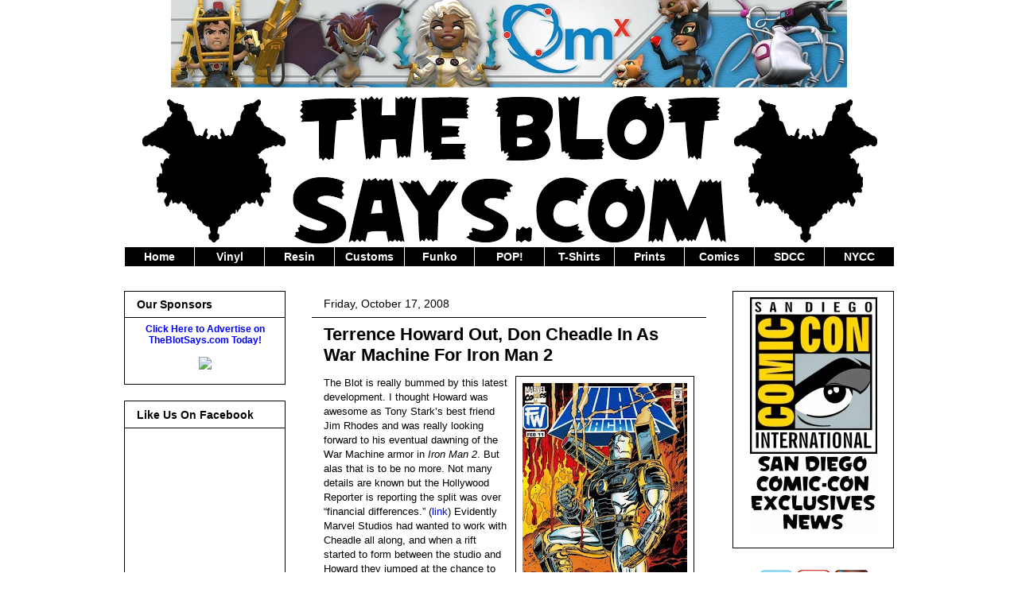

--- FILE ---
content_type: text/html; charset=UTF-8
request_url: https://www.theblotsays.com/2008/10/terrence-howard-out-don-cheadle-in-as.html?m=0
body_size: 112002
content:
<!DOCTYPE html>
<html class='v2' dir='ltr' xmlns='http://www.w3.org/1999/xhtml' xmlns:b='http://www.google.com/2005/gml/b' xmlns:data='http://www.google.com/2005/gml/data' xmlns:expr='http://www.google.com/2005/gml/expr' xmlns:fb='http://www.facebook.com/2008/fbml'>
<head>
<link href='https://www.blogger.com/static/v1/widgets/335934321-css_bundle_v2.css' rel='stylesheet' type='text/css'/>
<!-- Google tag (gtag.js) -->
<script async='async' src='https://www.googletagmanager.com/gtag/js?id=G-66QHSTZ1XG'></script>
<script>
  window.dataLayer = window.dataLayer || [];
  function gtag(){dataLayer.push(arguments);}
  gtag('js', new Date());

  gtag('config', 'G-66QHSTZ1XG');
</script>
<meta content='IE=EmulateIE7' http-equiv='X-UA-Compatible'/>
<meta content='width=auto' name='viewport'/>
<meta content='text/html; charset=UTF-8' http-equiv='Content-Type'/>
<meta content='blogger' name='generator'/>
<link href='https://www.theblotsays.com/favicon.ico' rel='icon' type='image/x-icon'/>
<link href='https://www.theblotsays.com/2008/10/terrence-howard-out-don-cheadle-in-as.html' rel='canonical'/>
<link rel="alternate" type="application/atom+xml" title="The Blot Says... - Atom" href="https://www.theblotsays.com/feeds/posts/default" />
<link rel="alternate" type="application/rss+xml" title="The Blot Says... - RSS" href="https://www.theblotsays.com/feeds/posts/default?alt=rss" />
<link rel="service.post" type="application/atom+xml" title="The Blot Says... - Atom" href="https://www.blogger.com/feeds/2233778780503418960/posts/default" />

<link rel="alternate" type="application/atom+xml" title="The Blot Says... - Atom" href="https://www.theblotsays.com/feeds/8105137748773939040/comments/default" />
<!--Can't find substitution for tag [blog.ieCssRetrofitLinks]-->
<link href='https://blogger.googleusercontent.com/img/b/R29vZ2xl/AVvXsEgnIdZcjPAFvjgW3s7S56FU_VEpVwysq-PFKd5HKNw4MNSdijgknAx91WGfeTkyL43ovT0Adz-7-iYsXh8qLkssA6S6DXJN-zANGvs1lAYttGyOKlGzDZVRhIrFd5Wb041yMZV64IK1aust/s320/War+Machine.jpg' rel='image_src'/>
<meta content='https://www.theblotsays.com/2008/10/terrence-howard-out-don-cheadle-in-as.html' property='og:url'/>
<meta content='Terrence Howard Out, Don Cheadle In As War Machine For Iron Man 2' property='og:title'/>
<meta content='The Blot Says is a pop culture art blog covering designer toys, comic books, screen prints, t-shirts, vinyl figures, action figures &amp; movie posters' property='og:description'/>
<meta content='https://blogger.googleusercontent.com/img/b/R29vZ2xl/AVvXsEgnIdZcjPAFvjgW3s7S56FU_VEpVwysq-PFKd5HKNw4MNSdijgknAx91WGfeTkyL43ovT0Adz-7-iYsXh8qLkssA6S6DXJN-zANGvs1lAYttGyOKlGzDZVRhIrFd5Wb041yMZV64IK1aust/w1200-h630-p-k-no-nu/War+Machine.jpg' property='og:image'/>
<title>The Blot Says...: Terrence Howard Out, Don Cheadle In As War Machine For Iron Man 2</title>
<style id='page-skin-1' type='text/css'><!--
/*
-----------------------------------------------
Blogger Template Style
Name:     Awesome Inc.
Designer: Tina Chen
URL:      tinachen.org
----------------------------------------------- */
/* Variable definitions
====================
<Variable name="keycolor" description="Main Color" type="color" default="#ffffff"/>
<Group description="Page" selector=".body-fauxcolumns-outer">
<Variable name="body.font" description="Font" type="font"
default="normal normal 13px Arial, Tahoma, Helvetica, FreeSans, sans-serif"/>
<Variable name="body.background.color" description="Background Color" type="color" default="#000000"/>
<Variable name="body.text.color" description="Text Color" type="color" default="#ffffff"/>
</Group>
<Group description="Links" selector=".main-inner">
<Variable name="link.color" description="Link Color" type="color" default="#888888"/>
<Variable name="link.visited.color" description="Visited Color" type="color" default="#444444"/>
<Variable name="link.hover.color" description="Hover Color" type="color" default="#cccccc"/>
</Group>
<Group description="Blog Title" selector=".header">
<Variable name="header.font" description="Title Font" type="font"
default="normal bold 40px Arial, Tahoma, Helvetica, FreeSans, sans-serif"/>
<Variable name="header.text.color" description="Title Color" type="color" default="#000000" />
<Variable name="header.background.color" description="Header Background" type="color" default="transparent" />
</Group>
<Group description="Blog Description" selector=".description">
<Variable name="description.font" description="Font" type="font"
default="normal normal 14px Arial, Tahoma, Helvetica, FreeSans, sans-serif"/>
<Variable name="description.text.color" description="Text Color" type="color"
default="#000000" />
</Group>
<Group description="Tabs Text" selector=".tabs-outer .PageList">
<Variable name="tabs.font" description="Font" type="font"
default="normal bold 14px Arial, Tahoma, Helvetica, FreeSans, sans-serif"/>
<Variable name="tabs.text.color" description="Text Color" type="color" default="#000000"/>
<Variable name="tabs.selected.text.color" description="Selected Color" type="color" default="#000000"/>
</Group>
<Group description="Tabs Background" selector=".tabs-outer .PageList">
<Variable name="tabs.background.color" description="Background Color" type="color" default="#141414"/>
<Variable name="tabs.selected.background.color" description="Selected Color" type="color" default="#444444"/>
<Variable name="tabs.border.color" description="Border Color" type="color" default="#000000"/>
</Group>
<Group description="Date Header" selector=".date-header">
<Variable name="date.font" description="Font" type="font"
default="normal normal 14px Arial, Tahoma, Helvetica, FreeSans, sans-serif"/>
<Variable name="date.text.color" description="Text Color" type="color" default="#666666"/>
<Variable name="date.border.color" description="Border Color" type="color" default="#000000"/>
</Group>
<Group description="Post Title" selector=".post">
<Variable name="post.title.font" description="Font" type="font"
default="normal bold 22px Arial, Tahoma, Helvetica, FreeSans, sans-serif"/>
<Variable name="post.title.text.color" description="Text Color" type="color" default="#000000"/>
</Group>
<Group description="Post Background" selector=".post">
<Variable name="post.background.color" description="Background Coloer" type="color" default="#ffffff" />
<Variable name="post.border.color" description="Border Color" type="color" default="#000000" />
<Variable name="post.border.bevel.color" description="Bevel Color" type="color" default="#000000"/>
</Group>
<Group description="Gadget Title" selector=".sidebar .widget">
<Variable name="widget.title.font" description="Font" type="font"
default="normal bold 14px Arial, Tahoma, Helvetica, FreeSans, sans-serif"/>
<Variable name="widget.title.text.color" description="Text Color" type="color" default="#000000"/>
</Group>
<Group description="Gadget Text" selector=".sidebar .widget">
<Variable name="widget.font" description="Font" type="font"
default="normal normal 14px Arial, Tahoma, Helvetica, FreeSans, sans-serif"/>
<Variable name="widget.text.color" description="Text Color" type="color" default="#000000"/>
<Variable name="widget.alternate.text.color" description="Alternate Color" type="color" default="#666666"/>
</Group>
<Group description="Gadget Links" selector=".sidebar .widget">
<Variable name="widget.link.color" description="Link Color" type="color" default="#0000ff"/>
<Variable name="widget.link.visited.color" description="Visited Color" type="color" default="#6fa8dc"/>
<Variable name="widget.link.hover.color" description="Hover Color" type="color" default="#0b5394"/>
</Group>
<Group description="Gadget Background" selector=".sidebar .widget">
<Variable name="widget.background.color" description="Background Color" type="color" default="#141414"/>
<Variable name="widget.border.color" description="Border Color" type="color" default="#222222"/>
<Variable name="widget.border.bevel.color" description="Bevel Color" type="color" default="#000000"/>
</Group>
<Group description="Sidebar Background" selector=".column-left-inner .column-right-inner">
<Variable name="widget.outer.background.color" description="Background Color" type="color" default="transparent" />
</Group>
<Group description="Images" selector=".main-inner">
<Variable name="image.background.color" description="Background Color" type="color" default="transparent"/>
<Variable name="image.border.color" description="Border Color" type="color" default="transparent"/>
</Group>
<Group description="Feed" selector=".blog-feeds">
<Variable name="feed.text.color" description="Text Color" type="color" default="#000000"/>
</Group>
<Group description="Feed Links" selector=".blog-feeds">
<Variable name="feed.link.color" description="Link Color" type="color" default="#0000ff"/>
<Variable name="feed.link.visited.color" description="Visited Color" type="color" default="#6fa8dc"/>
<Variable name="feed.link.hover.color" description="Hover Color" type="color" default="#0b5394"/>
</Group>
<Group description="Pager" selector=".blog-pager">
<Variable name="pager.background.color" description="Background Color" type="color" default="#ffffff" />
</Group>
<Group description="Footer" selector=".footer-outer">
<Variable name="footer.background.color" description="Background Color" type="color" default="#ffffff" />
<Variable name="footer.text.color" description="Text Color" type="color" default="#000000" />
</Group>
<Variable name="title.shadow.spread" description="Title Shadow" type="length" default="-1px"/>
<Variable name="body.background" description="Body Background" type="background"
color="#ffffff"
default="$(color) none repeat scroll top left"/>
<Variable name="body.background.gradient.cap" description="Body Gradient Cap" type="url"
default="none"/>
<Variable name="tabs.background.gradient" description="Tabs Background Gradient" type="url"
default="none"/>
<Variable name="header.background.gradient" description="Header Background Gradient" type="url" default="none" />
<Variable name="header.padding.top" description="Header Top Padding" type="length" default="22px" />
<Variable name="header.margin.top" description="Header Top Margin" type="length" default="0" />
<Variable name="header.margin.bottom" description="Header Bottom Margin" type="length" default="0" />
<Variable name="widget.padding.top" description="Widget Padding Top" type="length" default="8px" />
<Variable name="widget.padding.side" description="Widget Padding Side" type="length" default="15px" />
<Variable name="widget.outer.margin.top" description="Widget Top Margin" type="length" default="0" />
<Variable name="widget.outer.background.gradient" description="Gradient" type="url" default="none" />
<Variable name="widget.border.radius" description="Gadget Border Radius" type="length" default="0" />
<Variable name="outer.shadow.spread" description="Outer Shadow Size" type="length" default="0" />
<Variable name="date.header.border.radius.top" description="Date Header Border Radius Top" type="length" default="0" />
<Variable name="date.header.position" description="Date Header Position" type="length" default="15px" />
<Variable name="date.space" description="Date Space" type="length" default="30px" />
<Variable name="date.position" description="Date Float" type="string" default="static" />
<Variable name="date.padding.bottom" description="Date Padding Bottom" type="length" default="0" />
<Variable name="date.border.size" description="Date Border Size" type="length" default="0" />
<Variable name="date.background" description="Date Background" type="background" color="transparent"
default="$(color) none no-repeat scroll top left" />
<Variable name="date.last.space.bottom" description="Date Last Space Bottom" type="length"
default="20px" />
<Variable name="date.last.border.radius.bottom" description="Date Last bottom radius" type="length" default="0" />
<Variable name="post.first.padding.top" description="First Post Padding Top" type="length" default="0" />
<Variable name="image.shadow.spread" description="Image Shadow Size" type="length" default="0"/>
<Variable name="image.border.radius" description="Image Border Radius" type="length" default="0"/>
<Variable name="separator.outdent" description="Separator Outdent" type="length" default="15px" />
<Variable name="title.separator.border.size" description="Widget Title Border Size" type="length" default="1px" />
<Variable name="list.separator.border.size" description="List Separator Border Size" type="length" default="1px" />
<Variable name="shadow.spread" description="Shadow Size" type="length" default="0"/>
<Variable name="startSide" description="Side where text starts in blog language" type="automatic" default="left"/>
<Variable name="endSide" description="Side where text ends in blog language" type="automatic" default="right"/>
<Variable name="date.side" description="Side where date header is placed" type="string" default="right"/>
<Variable name="pager.border.radius.top" description="Pager Border Top Radius" type="length" default="0" />
<Variable name="pager.space.top" description="Pager Top Space" type="length" default="1em" />
<Variable name="footer.background.gradient" description="Background Gradient" type="url" default="none" />
*/
/* Content
----------------------------------------------- */
body, .body-fauxcolumn-outer {
font: normal normal 13px Arial, Tahoma, Helvetica, FreeSans, sans-serif;;
color: #000000;
background: #ffffff none no-repeat scroll center center;
}
html body .content-outer {
min-width: 0;
max-width: 100%;
width: 100%;
}
a:link {
text-decoration: none;
color: #0000ff;
}
a:visited {
text-decoration: none;
color: #6fa8dc;
}
a:hover {
text-decoration: underline;
color: #0b5394;
}
.body-fauxcolumn-outer .cap-top {
position: absolute;
z-index: 1;
height: 276px;
width: 100%;
background: transparent none repeat-x scroll top left;
_background-image: none;
}
/* Columns
----------------------------------------------- */
.content-inner {
padding: 0;
}
.header-inner .section {
margin: 0 16px;
}
.tabs-inner .section {
margin: 0 16px;
}
.main-inner {
padding-top: 30px;
}
.main-inner .column-center-inner,
.main-inner .column-left-inner,
.main-inner .column-right-inner {
padding: 0 5px;
}
*+html body .main-inner .column-center-inner {
margin-top: -30px;
}
#layout .main-inner .column-center-inner {
margin-top: 0;
}
/* Header
----------------------------------------------- */
.header-outer {
margin: 0 0 0 0;
background: transparent none repeat scroll 0 0;
}
.Header h1 {
font: normal bold 40px Arial, Tahoma, Helvetica, FreeSans, sans-serif;;
color: #000000;
text-shadow: 0 0 -1px #000000;
}
.Header h1 a {
color: #000000;
}
.Header .description {
font: normal normal 14px Arial, Tahoma, Helvetica, FreeSans, sans-serif;
color: #000000;
}
.header-inner .Header .titlewrapper,
.header-inner .Header .descriptionwrapper {
padding-left: 0;
padding-right: 0;
margin-bottom: 0;
}
.header-inner .Header .titlewrapper {
padding-top: 22px;
}
#header-inner {
width:970px;
margin:0 auto;
}
.widget {
margin: -5px 0px;
}
/* Tabs
----------------------------------------------- */
.tabs-outer {
overflow: hidden;
position: relative;
background: #ffffff none repeat scroll 0 0;
}
#layout .tabs-outer {
overflow: visible;
}
.tabs-cap-top, .tabs-cap-bottom {
position: absolute;
width: 100%;
border-top: 1px solid #ffffff;
}
.tabs-cap-bottom {
bottom: 0;
}
.tabs-inner .widget li a {
display: inline-block;
margin: 0;
padding: .6em 1.5em;
font: normal bold 14px Arial, Tahoma, Helvetica, FreeSans, sans-serif;
color: #000000;
border-top: 1px solid #ffffff;
border-bottom: 1px solid #ffffff;
border-left: 1px solid #ffffff;
}
.tabs-inner .widget li:last-child a {
border-right: 1px solid #ffffff;
}
.tabs-inner .widget li.selected a, .tabs-inner .widget li a:hover {
background: #000000 none repeat-x scroll 0 -100px;
color: #ffffff;
}
/* Headings
----------------------------------------------- */
h2 {
font: normal bold 14px Arial, Tahoma, Helvetica, FreeSans, sans-serif;
color: #000000;
}
/* Widgets
----------------------------------------------- */
.main-inner .section {
margin: 0 27px;
padding: 0;
}
.main-inner .column-left-outer,
.main-inner .column-right-outer {
margin-top: 0;
}
div#HTML2.widget.HTML {border:none;}
div#HTML7.widget.HTML {border:none;}
#layout .main-inner .column-left-outer,
#layout .main-inner .column-right-outer {
margin-top: 0;
}
.main-inner .column-left-inner,
.main-inner .column-right-inner {
background: transparent none repeat 0 0;
-moz-box-shadow: 0 0 0 rgba(0, 0, 0, .2);
-webkit-box-shadow: 0 0 0 rgba(0, 0, 0, .2);
-goog-ms-box-shadow: 0 0 0 rgba(0, 0, 0, .2);
box-shadow: 0 0 0 rgba(0, 0, 0, .2);
-moz-border-radius: 0;
-webkit-border-radius: 0;
-goog-ms-border-radius: 0;
border-radius: 0;
}
#layout .main-inner .column-left-inner,
#layout .main-inner .column-right-inner {
margin-top: 0;
}
.sidebar .widget {
font: normal normal 12px Arial, Tahoma, Helvetica, FreeSans, sans-serif;;
color: #000000;
}
.sidebar .widget a:link {
color: #0000ff;
}
.sidebar .widget a:visited {
color: #6fa8dc;
}
.sidebar .widget a:hover {
color: #0b5394;
}
.sidebar .widget h2 {
text-shadow: 0 0 -1px #000000;
}
.main-inner .widget {
background-color: #ffffff;
border: 1px solid #000000;
padding: 0 15px 15px;
margin: 20px -16px;
-moz-box-shadow: 0 0 0 rgba(0, 0, 0, .2);
-webkit-box-shadow: 0 0 0 rgba(0, 0, 0, .2);
-goog-ms-box-shadow: 0 0 0 rgba(0, 0, 0, .2);
box-shadow: 0 0 0 rgba(0, 0, 0, .2);
-moz-border-radius: 0;
-webkit-border-radius: 0;
-goog-ms-border-radius: 0;
border-radius: 0;
}
.main-inner .widget h2 {
margin: 0 -15px;
padding: .6em 15px .5em;
border-bottom: 1px solid #ffffff;
}
.footer-inner .widget h2 {
padding: 0 0 .4em;
border-bottom: 1px solid #ffffff;
}
.main-inner .widget h2 + div, .footer-inner .widget h2 + div {
border-top: 1px solid #000000;
padding-top: 8px;
}
.main-inner .widget .widget-content {
margin: 0 -15px;
padding: 7px 15px 0;
}
.main-inner .widget ul, .main-inner .widget #ArchiveList ul.flat {
margin: -8px -15px 0;
padding: 0;
list-style: none;
}
.main-inner .widget #ArchiveList {
margin: -8px 0 0;
}
.main-inner .widget ul li, .main-inner .widget #ArchiveList ul.flat li {
padding: .5em 15px;
text-indent: 0;
color: #000000;
border-top: 1px solid #000000;
border-bottom: 1px solid #ffffff;
}
.main-inner .widget #ArchiveList ul li {
padding-top: .25em;
padding-bottom: .25em;
}
.main-inner .widget ul li:first-child, .main-inner .widget #ArchiveList ul.flat li:first-child {
border-top: none;
}
.main-inner .widget ul li:last-child, .main-inner .widget #ArchiveList ul.flat li:last-child {
border-bottom: none;
}
.post-body {
position: relative;
}
.main-inner .widget .post-body ul {
padding: 0 2.5em;
margin: .5em 0;
list-style: disc;
}
.main-inner .widget .post-body ul li {
padding: 0.25em 0;
margin-bottom: .25em;
color: #000000;
border: none;
}
.footer-inner .widget ul {
padding: 0;
list-style: none;
}
.widget .zippy {
color: #000000;
}
/* Posts
----------------------------------------------- */
body .main-inner .Blog {
padding: 0;
margin-bottom: 1em;
background-color: transparent;
border: none;
-moz-box-shadow: 0 0 0 rgba(0, 0, 0, 0);
-webkit-box-shadow: 0 0 0 rgba(0, 0, 0, 0);
-goog-ms-box-shadow: 0 0 0 rgba(0, 0, 0, 0);
box-shadow: 0 0 0 rgba(0, 0, 0, 0);
}
.main-inner .section:last-child .Blog:last-child {
padding: 0;
margin-bottom: 1em;
}
.main-inner .widget h2.date-header {
margin: 0 -15px 1px;
padding: 0 0 0 0;
font: normal normal 14px Arial, Tahoma, Helvetica, FreeSans, sans-serif;
color: #000000;
background: transparent none no-repeat scroll top left;
border-top: 0 solid #ffffff;
border-bottom: 1px solid #ffffff;
-moz-border-radius-topleft: 0;
-moz-border-radius-topright: 0;
-webkit-border-top-left-radius: 0;
-webkit-border-top-right-radius: 0;
border-top-left-radius: 0;
border-top-right-radius: 0;
position: static;
bottom: 100%;
right: 15px;
text-shadow: 0 0 -1px #000000;
}
.main-inner .widget h2.date-header span {
font: normal normal 14px Arial, Tahoma, Helvetica, FreeSans, sans-serif;
display: block;
padding: .5em 15px;
border-left: 0 solid #ffffff;
border-right: 0 solid #ffffff;
}
.date-outer {
position: relative;
margin: 30px 0 20px;
padding: 0 15px;
background-color: #ffffff;
border: 1px solid #ffffff;
-moz-box-shadow: 0 0 0 rgba(0, 0, 0, .2);
-webkit-box-shadow: 0 0 0 rgba(0, 0, 0, .2);
-goog-ms-box-shadow: 0 0 0 rgba(0, 0, 0, .2);
box-shadow: 0 0 0 rgba(0, 0, 0, .2);
-moz-border-radius: 0;
-webkit-border-radius: 0;
-goog-ms-border-radius: 0;
border-radius: 0;
}
.date-outer:first-child {
margin-top: 0;
}
.date-outer:last-child {
margin-bottom: 20px;
-moz-border-radius-bottomleft: 0;
-moz-border-radius-bottomright: 0;
-webkit-border-bottom-left-radius: 0;
-webkit-border-bottom-right-radius: 0;
-goog-ms-border-bottom-left-radius: 0;
-goog-ms-border-bottom-right-radius: 0;
border-bottom-left-radius: 0;
border-bottom-right-radius: 0;
}
.date-posts {
margin: 0 -15px;
padding: 0 15px;
clear: both;
}
.post-outer, .inline-ad {
border-top: 1px solid #666666;
margin: 0 -15px;
padding: 15px 15px;
}
.post-outer {
padding-bottom: 10px;
}
.post-outer:first-child {
padding-top: 0;
border-top: none;
}
.post-outer:last-child, .inline-ad:last-child {
border-bottom: none;
}
.post-body {
position: relative;
}
.post-body img {
padding: 8px;
background: transparent;
border: 1px solid #000000;
-moz-box-shadow: 0 0 0 rgba(0, 0, 0, .2);
-webkit-box-shadow: 0 0 0 rgba(0, 0, 0, .2);
box-shadow: 0 0 0 rgba(0, 0, 0, .2);
-moz-border-radius: 0;
-webkit-border-radius: 0;
border-radius: 0;
}
h3.post-title, h4 {
font: normal bold 22px Arial, Tahoma, Helvetica, FreeSans, sans-serif;
color: #000000;
}
h3.post-title a {
font: normal bold 22px Arial, Tahoma, Helvetica, FreeSans, sans-serif;
color: #000000;
}
h3.post-title a:hover {
color: #0b5394;
text-decoration: underline;
}
.post-header {
margin: 0 0 1em;
}
.post-body {
line-height: 1.4;
}
.post-outer h2 {
color: #000000;
}
.post-footer {
margin: 1.5em 0 0;
}
#blog-pager {
padding: 15px;
font-size: 120%;
background-color: #ffffff;
border: 1px solid #000000;
-moz-box-shadow: 0 0 0 rgba(0, 0, 0, .2);
-webkit-box-shadow: 0 0 0 rgba(0, 0, 0, .2);
-goog-ms-box-shadow: 0 0 0 rgba(0, 0, 0, .2);
box-shadow: 0 0 0 rgba(0, 0, 0, .2);
-moz-border-radius: 0;
-webkit-border-radius: 0;
-goog-ms-border-radius: 0;
border-radius: 0;
-moz-border-radius-topleft: 0;
-moz-border-radius-topright: 0;
-webkit-border-top-left-radius: 0;
-webkit-border-top-right-radius: 0;
-goog-ms-border-top-left-radius: 0;
-goog-ms-border-top-right-radius: 0;
border-top-left-radius: 0;
border-top-right-radius-topright: 0;
margin-top: 1em;
}
.blog-feeds, .post-feeds {
margin: 1em 0;
text-align: center;
color: #000000;
}
.blog-feeds a, .post-feeds a {
color: #0000ff;
}
.blog-feeds a:visited, .post-feeds a:visited {
color: #6fa8dc;
}
.blog-feeds a:hover, .post-feeds a:hover {
color: #0b5394;
}
.post-outer .comments {
margin-top: 2em;
}
/* Footer
----------------------------------------------- */
.footer-outer {
height: 50px;
margin: -0 0 -1px;
padding: 0 0 0;
color: #000000;
overflow: hidden;
.lr-wrapper { overflow:hidden; }
}
.footer-fauxborder-left {
border-top: 0px solid #000000;
background: #ffffff none repeat scroll 0 0;
-moz-box-shadow: 0 0 0 rgba(0, 0, 0, .2);
-webkit-box-shadow: 0 0 0 rgba(0, 0, 0, .2);
-goog-ms-box-shadow: 0 0 0 rgba(0, 0, 0, .2);
box-shadow: 0 0 0 rgba(0, 0, 0, .2);
margin: 0 -0;
}

--></style>
<style id='template-skin-1' type='text/css'><!--
body {
min-width: 1000px;
}
.content-outer, .content-fauxcolumn-outer, .region-inner {
min-width: 1000px;
max-width: 1000px;
_width: 1000px;
}
.main-inner .columns {
padding-left: 235px;
padding-right: 235px;
}
.main-inner .fauxcolumn-center-outer {
left: 235px;
right: 235px;
/* IE6 does not respect left and right together */
_width: expression(this.parentNode.offsetWidth -
parseInt("235px") -
parseInt("235px") + 'px');
}
.main-inner .fauxcolumn-left-outer {
width: 235px;
}
.main-inner .fauxcolumn-right-outer {
width: 235px;
}
.main-inner .column-left-outer {
width: 235px;
right: 100%;
margin-left: -235px;
}
.main-inner .column-right-outer {
width: 235px;
margin-right: -235px;
}
#layout {
min-width: 0;
}
#layout .content-outer {
min-width: 0;
width: 800px;
}
#layout .region-inner {
min-width: 0;
width: auto;
}
--></style>
<link href='https://blogger.googleusercontent.com/img/b/R29vZ2xl/AVvXsEiO3CagM-cuiYkpYBqN4KQeWNe2W0ALOE_8FsxgljDmpcGu6x16WKoazTrld513xFmv7CWuH4dM2bewPQ5uBCfFlDYRXLypFP5fqOOXyiXpyKuX4xx5ld-1NhD6_bYoz8fu6g_euPD2MhE9/s800/The%2520Blot%25202012%2520favicon.jpg' rel='shortcut icon' type='image/vnd.microsoft.icon'/>
<link href='https://blogger.googleusercontent.com/img/b/R29vZ2xl/AVvXsEiO3CagM-cuiYkpYBqN4KQeWNe2W0ALOE_8FsxgljDmpcGu6x16WKoazTrld513xFmv7CWuH4dM2bewPQ5uBCfFlDYRXLypFP5fqOOXyiXpyKuX4xx5ld-1NhD6_bYoz8fu6g_euPD2MhE9/s800/The%2520Blot%25202012%2520favicon.jpg' rel='icon'/>
<!--jquery-DD-Menu-Starts-->
<style type='text/css'>
/* menu styles */
#jsddm
{ margin: 0;
padding: 0}

#jsddm li
{ float: left;
list-style: none;
font-size: 11px;
font-family: Arial}

#jsddm li a
{ display: block;
background: #000000; /*BLACK*/
padding: 4px 8.5px;
text-align:center;
text-decoration: none;
border-right: 0px solid black;
width: 70px;
color: #ffffff;
white-space: nowrap}

#jsddm li a:hover
{ background: #555555}

#jsddm li ul
{ margin: 0;
padding: 4px 8px;
top: 28px;
position: absolute;
visibility: hidden;
border-top: 1px solid white}

#jsddm li ul li
{ float: none;
display: inline}

#jsddm li ul li a
{ width: auto;
text-align:center;
background: #000000; /*BLACK*/
color: #ffffff}

#jsddm li ul li a:hover
{ background: #555555}
</style>
<!-- script src="http://ajax.googleapis.com/ajax/libs/jquery/1.2.6/jquery.min.js" type="text/javascript"></script -->
<script src="//ajax.googleapis.com/ajax/libs/jquery/1.2.6/jquery.min.js" type="text/javascript"></script>
<script type='text/javascript'>
var timeout = 500;
var closetimer = 0;
var ddmenuitem = 0;

function jsddm_open()
{ jsddm_canceltimer();
jsddm_close();
ddmenuitem = $(this).find('ul').eq(0).css('visibility', 'visible');}

function jsddm_close()
{ if(ddmenuitem) ddmenuitem.css('visibility', 'hidden');}

function jsddm_timer()
{ closetimer = window.setTimeout(jsddm_close, timeout);}

function jsddm_canceltimer()
{ if(closetimer)
{ window.clearTimeout(closetimer);
closetimer = null;}}

$(document).ready(function()
{ $('#jsddm > li').bind('mouseover', jsddm_open);
$('#jsddm > li').bind('mouseout', jsddm_timer);});

document.onclick = jsddm_close;
</script>
<!--jquery-DD-Menu-Stops-http://bloggerstop.net-->
<script type='text/javascript'>

  var _gaq = _gaq || [];
  _gaq.push(['_setAccount', 'UA-2840361-1']);
  _gaq.push(['_trackPageview']);

  (function() {
    var ga = document.createElement('script'); ga.type = 'text/javascript'; ga.async = true;
    ga.src = ('https:' == document.location.protocol ? 'https://ssl' : 'http://www') + '.google-analytics.com/ga.js';
    var s = document.getElementsByTagName('script')[0]; s.parentNode.insertBefore(ga, s);
  })();

</script>
<script src='https://apis.google.com/js/plusone.js' type='text/javascript'></script>
<link href='https://blogger.googleusercontent.com/img/b/R29vZ2xl/[base64]/s16000/TheBlotSays.jpg' rel='apple-touch-icon-precomposed'/>
<link href='https://www.blogger.com/dyn-css/authorization.css?targetBlogID=2233778780503418960&amp;zx=d8701037-997e-4393-8f96-3aea8ff5a479' media='none' onload='if(media!=&#39;all&#39;)media=&#39;all&#39;' rel='stylesheet'/><noscript><link href='https://www.blogger.com/dyn-css/authorization.css?targetBlogID=2233778780503418960&amp;zx=d8701037-997e-4393-8f96-3aea8ff5a479' rel='stylesheet'/></noscript>
<meta name='google-adsense-platform-account' content='ca-host-pub-1556223355139109'/>
<meta name='google-adsense-platform-domain' content='blogspot.com'/>

<!-- data-ad-client=ca-pub-2659597290770528 -->

</head>
<script type='text/javascript'> 
<![CDATA[ 
<!-- 
/*<body>
  <b:section id="navbar" class="navbar" maxwidgets="1" showaddelement="no">
    <b:widget type="Navbar" id="Navbar1" locked="yes"/>
  </b:section>
*/ 
--> 
]]> 
</script>
<body class='loading'>
<div class='body-fauxcolumns'>
<div class='fauxcolumn-outer body-fauxcolumn-outer'>
<div class='cap-top'>
<div class='cap-left'></div>
<div class='cap-right'></div>
</div>
<div class='fauxborder-left'>
<div class='fauxborder-right'></div>
<div class='fauxcolumn-inner'>
</div>
</div>
<div class='cap-bottom'>
<div class='cap-left'></div>
<div class='cap-right'></div>
</div>
</div>
</div>
<div class='content'>
<div class='content-fauxcolumns'>
<div class='fauxcolumn-outer content-fauxcolumn-outer'>
<div class='cap-top'>
<div class='cap-left'></div>
<div class='cap-right'></div>
</div>
<div class='fauxborder-left'>
<div class='fauxborder-right'></div>
<div class='fauxcolumn-inner'>
</div>
</div>
<div class='cap-bottom'>
<div class='cap-left'></div>
<div class='cap-right'></div>
</div>
</div>
</div>
<div class='content-outer'>
<div class='content-cap-top cap-top'>
<div class='cap-left'></div>
<div class='cap-right'></div>
</div>
<div class='fauxborder-left content-fauxborder-left'>
<div class='fauxborder-right content-fauxborder-right'></div>
<div class='content-inner'>
<header>
<div class='header-outer'>
<div class='header-cap-top cap-top'>
<div class='cap-left'></div>
<div class='cap-right'></div>
</div>
<div class='fauxborder-left header-fauxborder-left'>
<div class='fauxborder-right header-fauxborder-right'></div>
<div class='region-inner header-inner'>
<div class='header section' id='header'><div class='widget HTML' data-version='1' id='HTML10'>
<div class='widget-content'>
<div align="center"><script type="text/javascript">
//<![CDATA[
ads=[];n=0
ads[n++]=["https://www.entertainmentearth.com/s/entertainment-earth-exclusives/s?id=TH-908288094","https://blogger.googleusercontent.com/img/b/R29vZ2xl/AVvXsEj5dMdkHQhBdAXIMwteAH-qjk1_9D4nZHxR9nYehbsiaD3Pd9RR7XxhAVFsk5MT3yyQSBKfo7nmvcdWq5ZKQDoaQmKqV9rNcUbG7xdmzVrENR8_AWauz2r6aHXIMHVql8Z6_np8I5zQ-XbD/s16000/Entertainment+Earth+Exclusives.jpg"];
ads[n++]=["https://www.entertainmentearth.com/s/ghostbusters/t?query1=Ghostbusters&theme=ghostbusters&landingpageid=3331&selectedfacets=__Theme=Ghostbusters&sort=newly-added&id=TH-908288094","https://blogger.googleusercontent.com/img/b/R29vZ2xl/AVvXsEiDqk3mSgoCJA6R2gqpWMk8ogES2YEAD_iDjUDqb1pAaiflHQnrumKQc-FuVcFKkbG5wmK1x2VrBC8w0IXIXW01869ak114263pERFOZLSump8EflwdPS4Qf-FsfKVQEd5f2NO3tGxeEclg/s850/Ghostbusters.jpg"];
ads[n++]=["https://www.entertainmentearth.com/s/?query1=wwe&id=TH-908288094","https://blogger.googleusercontent.com/img/b/R29vZ2xl/AVvXsEie8D-LtsUIc8ckRlhJpBVfZHjEd1TwHpRhxmh4uAi2xuuxIIqsUcBR_xqjm6M5Gf9E9_6UcQHIu6oZp5HvTMob3K75R_pRPx4BOEJlQ-anDkSMqbPxgfTYWEDZZn0BVuNO6_-rHtk5DNOa/s850/WWE.jpg"];
ads[n++]=["https://www.entertainmentearth.com/s/entertainment-earth-exclusives/s?query1=entertainment%20earth%20exclusives&landingpageid=5333&landingpageurl=entertainment-earth-exclusives&sort=newly-added&id=TH-908288094","https://blogger.googleusercontent.com/img/b/R29vZ2xl/AVvXsEj6WrIRuxcWBav0WfmBJcH4bDCQRTsWcus2sA0O-DsQh81Oi2QEvbFTXbj9RjMKzXWAeO_vbFm6Fgtu2VIejQEgQSBJw-r_cy4hjdLiNsZN3nZx5GrL_lK62R-RETCSxPa8fs9xnXBXLXqI/s850/Entertainment+Earth+25th+Anniversary+Exclusives.jpg"];
ads[n++]=["https://www.entertainmentearth.com/s/?query1=Geeki+Tikis&id=TH-908288094","https://blogger.googleusercontent.com/img/b/R29vZ2xl/AVvXsEgJOt5FlmkiFi6A6hUUnid0OVMzUYdc8-LwtDlUTvq7X4Po3ZpVCc9IXe0VRWX-hZK3a_2jasz9PaZzjZdp7Efbc8Of_jaRcjvdYmgE3l3IG5OnM_bDnZJZrV1k5-YYBuoSaFnPuoqJg8eU/s850/Geeki+Tikis.jpg"];
ads[n++]=["https://www.entertainmentearth.com/s/?query1=marvel+legends&id=TH-908288094","https://blogger.googleusercontent.com/img/b/R29vZ2xl/AVvXsEh7Bp-eP08H8hyjh3IsGddecnGvn7kjnpQF-NlkTlMwrsmUuRwwSOjsV_t3zoNgcyBywbJ4x6g23zXGV5UM8rg51m6o_jWIgesHarCiRQ-TuV4PiInr36ueTuU9voA60vt0DikVRLo6JAg-/s850/Marvel+Legends.jpg"];
ads[n++]=["https://www.entertainmentearth.com/s/?query1=McFarlane+Toys&id=TH-908288094","https://blogger.googleusercontent.com/img/b/R29vZ2xl/AVvXsEjs3j0d9akSaxMtf_KT0TLtWqp4nDcOBBcF8DE8AYaB2Eu6jpjYHvCnWYq7sjhEw_0NtHibDLf8kjRGg0gkS-XwD0THU8fozfZ9oH9yClojuEoKXS5hX6fjM7h5hhOmnlNTHhcSQF_0O4Yw/s850/McFarlane+Toys.jpg"];
ads[n++]=["https://www.entertainmentearth.com/s/quantum-mechanix/c?id=TH-908288094","https://blogger.googleusercontent.com/img/b/R29vZ2xl/AVvXsEhT0Y-U6fl95Cxrn7C_rju5PP28lpO9D1PmOFN-1syonpuIFe7HoV8JxxdO2ReEaSMKBBO5v-XgZrTsPDkEtOB8zKAg9abl_qccLSUhXQ5P5H85v_OkE_IzDP6xbcrDy3KvF3LboPphrU1K/s850/Qmx.jpg"];
ads[n++]=["https://www.entertainmentearth.com/s/?query1=Super7&id=TH-908288094","https://blogger.googleusercontent.com/img/b/R29vZ2xl/AVvXsEj86XFcDt5aIxdvG1RbwgI2P7nXiSZ1P0TjaYvhLWb6MTfC2RuDwRzfK6rwRAmH2P2jUon0JRCEmSMnnz8EkNkIh3bdLWcx_HP1RcPYgQ0kOaJ3GMDDGSpY3Tq-oBNFmFBorC-IpLjqb-ce/s850/Super7.jpg"];
num=Math.floor(Math.random()*ads.length);
document.write("<center><a href='"+ads[num][0]+"'><img src='"+ads[num][1]+"'/></a></center>");
//]]>
</script></div>
</div>
<div class='clear'></div>
</div><div class='widget Header' data-version='1' id='Header1'>
<div id='header-inner'>
<a href='https://www.theblotsays.com/?m=0' style='display: block'>
<img alt='The Blot Says...' height='200px; ' id='Header1_headerimg' src='https://blogger.googleusercontent.com/img/b/R29vZ2xl/AVvXsEifEhyphenhyphenYDhg1AMQelZ1RlVNkd3UGb54YdwJdSQqtsOHqnV_emtUrs5ytXq7EfXeAG_jr31ChurareZYhSjRU1eX8w0mPhvZEEE_f0CfpDhQb0D_x_n4TEW9fTviPFkt7N0d0d5LhhPOGwjmU/s1600/The+Blot+Says....jpg' style='display: block' width='970px; '/>
</a>
</div>
</div></div>
</div>
</div>
<div class='header-cap-bottom cap-bottom'>
<div class='cap-left'></div>
<div class='cap-right'></div>
</div>
</div>
</header>
<div class='tabs-outer'>
<div class='tabs-cap-top cap-top'>
<div class='cap-left'></div>
<div class='cap-right'></div>
</div>
<div class='fauxborder-left tabs-fauxborder-left'>
<div class='fauxborder-right tabs-fauxborder-right'></div>
<div class='region-inner tabs-inner'>
<div class='tabs section' id='crosscol'><div class='widget HTML' data-version='1' id='HTML14'>
<div class='widget-content'>
<!--BODY-CODE-->
<ul id="jsddm">
<li><a href="http://www.theblotsays.com/">Home</a></li>
<li><a href="http://www.theblotsays.com/search/label/Vinyl%20Figures">Vinyl</a></li>
<li><a href="http://www.theblotsays.com/search/label/Resin%20Figures">Resin</a></li>
<li><a href="http://www.theblotsays.com/search/label/Custom%20Figures">Customs</a></li>
<li><a href="http://www.theblotsays.com/search/label/Funko">Funko</a></li>
<li><a href="http://www.theblotsays.com/search/label/POP%20Vinyl%20Figures">POP!</a></li>
<li><a href="http://www.theblotsays.com/search/label/T-Shirts">T-Shirts</a></li>
<li><a href="http://www.theblotsays.com/search/label/Prints">Prints</a></li>
<li><a href="http://www.theblotsays.com/search/label/Comic%20Books">Comics</a></li>
<li><a href="http://www.theblotsays.com/search/label/San%20Diego%20Comic-Con">SDCC</a></li>
<li><a href="http://www.theblotsays.com/search/label/New%20York%20Comic%20Con">NYCC</a></li></ul>
</div>
<div class='clear'></div>
</div></div>
<div class='tabs no-items section' id='crosscol-overflow'></div>
</div>
</div>
<div class='tabs-cap-bottom cap-bottom'>
<div class='cap-left'></div>
<div class='cap-right'></div>
</div>
</div>
<div class='main-outer'>
<div class='main-cap-top cap-top'>
<div class='cap-left'></div>
<div class='cap-right'></div>
</div>
<div class='fauxborder-left main-fauxborder-left'>
<div class='fauxborder-right main-fauxborder-right'></div>
<div class='region-inner main-inner'>
<div class='columns fauxcolumns'>
<div class='fauxcolumn-outer fauxcolumn-center-outer'>
<div class='cap-top'>
<div class='cap-left'></div>
<div class='cap-right'></div>
</div>
<div class='fauxborder-left'>
<div class='fauxborder-right'></div>
<div class='fauxcolumn-inner'>
</div>
</div>
<div class='cap-bottom'>
<div class='cap-left'></div>
<div class='cap-right'></div>
</div>
</div>
<div class='fauxcolumn-outer fauxcolumn-left-outer'>
<div class='cap-top'>
<div class='cap-left'></div>
<div class='cap-right'></div>
</div>
<div class='fauxborder-left'>
<div class='fauxborder-right'></div>
<div class='fauxcolumn-inner'>
</div>
</div>
<div class='cap-bottom'>
<div class='cap-left'></div>
<div class='cap-right'></div>
</div>
</div>
<div class='fauxcolumn-outer fauxcolumn-right-outer'>
<div class='cap-top'>
<div class='cap-left'></div>
<div class='cap-right'></div>
</div>
<div class='fauxborder-left'>
<div class='fauxborder-right'></div>
<div class='fauxcolumn-inner'>
</div>
</div>
<div class='cap-bottom'>
<div class='cap-left'></div>
<div class='cap-right'></div>
</div>
</div>
<!-- corrects IE6 width calculation -->
<div class='columns-inner'>
<div class='column-center-outer'>
<div class='column-center-inner'>
<div class='main section' id='main'><div class='widget Blog' data-version='1' id='Blog1'>
<script src="//www.intensedebate.com/js/bloggerTemplateLinkWrapper.php?acct=482ada972e629bab9a1da289877f83d9"></script>
<div class='blog-posts hfeed'>
<!--Can't find substitution for tag [defaultAdStart]-->

        <div class="date-outer">
      
<h2 class='date-header'><span>Friday, October 17, 2008</span></h2>

        <div class="date-posts">
      
<div class='post-outer'>
<div class='post hentry'>
<a name='8105137748773939040'></a>
<h3 class='post-title entry-title'>
<a href='https://www.theblotsays.com/2008/10/terrence-howard-out-don-cheadle-in-as.html?m=0'>Terrence Howard Out, Don Cheadle In As War Machine For Iron Man 2</a>
</h3>
<div class='post-header'>
<div class='post-header-line-1'></div>
</div>
<div class='post-body entry-content'>
<a href="https://blogger.googleusercontent.com/img/b/R29vZ2xl/AVvXsEgnIdZcjPAFvjgW3s7S56FU_VEpVwysq-PFKd5HKNw4MNSdijgknAx91WGfeTkyL43ovT0Adz-7-iYsXh8qLkssA6S6DXJN-zANGvs1lAYttGyOKlGzDZVRhIrFd5Wb041yMZV64IK1aust/s1600-h/War+Machine.jpg"><img alt="Marvel Comics - War Machine #11 Cover Artwork" border="0" id="BLOGGER_PHOTO_ID_5175014556246807906" src="https://blogger.googleusercontent.com/img/b/R29vZ2xl/AVvXsEgnIdZcjPAFvjgW3s7S56FU_VEpVwysq-PFKd5HKNw4MNSdijgknAx91WGfeTkyL43ovT0Adz-7-iYsXh8qLkssA6S6DXJN-zANGvs1lAYttGyOKlGzDZVRhIrFd5Wb041yMZV64IK1aust/s320/War+Machine.jpg" style="FLOAT: right; MARGIN: 0px 0px 10px 10px; CURSOR: hand" /></a>The Blot is really bummed by this latest development.  I thought Howard was awesome as Tony Stark&#8217;s best friend Jim Rhodes and was really looking forward to his eventual dawning of the War Machine armor in <em>Iron Man 2</em>. But alas that is to be no more.  Not many details are known but the Hollywood Reporter is reporting the split was over &#8220;financial differences.&#8221; (<a href="http://www.hollywoodreporter.com/hr/content_display/news/e3ibc7ed676383467c2448e29f67361b144">link</a>)  Evidently Marvel Studios had wanted to work with Cheadle all along, and when a rift started to form between the studio and Howard they jumped at the chance to take the role of War Machine away from one Academy Award nominee and give it to another. (<a href="http://www.hollywoodreporter.com/hr/content_display/news/e3ibc7ed676383467c2448e29f67361b144">link</a>)<br /><br /><a href="https://blogger.googleusercontent.com/img/b/R29vZ2xl/AVvXsEiCKfan7Ye0imUdn1j9B5mkIKZhlRh4KivZK6-Kl5tgy9rekD13eEprtrC4O__YbtOQ-wj2Ne3iI2Yw6-_SuNpMjhH6qM6Jd72Oe471b3nKY9yowbIe3Lo5nAEuv8dEyywoRBepK1mKWCts/s1600-h/Terrence+Howard+and+Don+Cheadle.jpg"><img alt="Iron Man 2 - Who Will Play Jim Rhodes, Terrence Howard or Don Cheadle?" border="0" id="BLOGGER_PHOTO_ID_5257940292220395954" src="https://blogger.googleusercontent.com/img/b/R29vZ2xl/AVvXsEiCKfan7Ye0imUdn1j9B5mkIKZhlRh4KivZK6-Kl5tgy9rekD13eEprtrC4O__YbtOQ-wj2Ne3iI2Yw6-_SuNpMjhH6qM6Jd72Oe471b3nKY9yowbIe3Lo5nAEuv8dEyywoRBepK1mKWCts/s400/Terrence+Howard+and+Don+Cheadle.jpg" style="display:block; margin:0px auto 10px; text-align:center;cursor:pointer; cursor:hand;" /></a><br />Don&#8217;t get me wrong, Cheadle is an amazing actor but in my opinion Howard is a better fit for the role of Tony Stark&#8217;s hot headed partner-in-armor, especially when you have to act opposite the great Robert Downey, Jr.  Regardless, I am positive director Jon Favreau will make sure <em>Iron Man 2</em> is just as good, if not better, than the original.  Nevertheless, The Blot is still hoping this is just a negotiating ploy (ala Toby Maguire and <em>Spider-Man 3</em>) to get Terrence Howard signed on for the sequel but at a lower asking price.
<div style='clear: both;'></div>
</div>
<a href='javascript:void((function(){var%20e=document.createElement(&#39;script&#39;);e.setAttribute(&#39;type&#39;,&#39;text/javascript&#39;);e.setAttribute(&#39;charset&#39;,&#39;UTF-8&#39;);e.setAttribute(&#39;src&#39;,&#39;http://assets.pinterest.com/js/pinmarklet.js?r=&#39;+Math.random()*99999999);document.body.appendChild(e)})());'><img alt='Pin It! - Pin A Picture From TheBlotSays.com' src='https://lh3.googleusercontent.com/-FJo2APoipXk/TzDQI9A3KAI/AAAAAAAAA9o/1koh0SMZxho/s800/pinit.gif' style='border: none;'/></a>
<div class='post-footer'>
<div class='post-footer-line post-footer-line-1'><span class='post-author vcard'>
Posted by
<span class='fn'>The Blot</span>
</span>
<span class='post-timestamp'>
at
<a class='timestamp-link' href='https://www.theblotsays.com/2008/10/terrence-howard-out-don-cheadle-in-as.html?m=0' rel='bookmark' title='permanent link'><abbr class='published' title='2008-10-17T13:00:00-05:00'>1:00&#8239;PM</abbr></a>
</span>
<span class='post-comment-link'>
</span>
<span class='post-icons'>
<span class='item-control blog-admin pid-717209068'>
<a href='https://www.blogger.com/post-edit.g?blogID=2233778780503418960&postID=8105137748773939040&from=pencil' title='Edit Post'>
<img alt='' class='icon-action' height='18' src='https://resources.blogblog.com/img/icon18_edit_allbkg.gif' width='18'/>
</a>
</span>
</span>
</div>
<div class='post-footer-line post-footer-line-2'><span class='post-labels'>
Labels:
<a href='https://www.theblotsays.com/search/label/Comic%20Books?m=0' rel='tag'>Comic Books</a>,
<a href='https://www.theblotsays.com/search/label/Don%20Cheadle?m=0' rel='tag'>Don Cheadle</a>,
<a href='https://www.theblotsays.com/search/label/Iron%20Man?m=0' rel='tag'>Iron Man</a>,
<a href='https://www.theblotsays.com/search/label/Iron%20Man%202?m=0' rel='tag'>Iron Man 2</a>,
<a href='https://www.theblotsays.com/search/label/Jon%20Favreau?m=0' rel='tag'>Jon Favreau</a>,
<a href='https://www.theblotsays.com/search/label/Marvel%20Comics?m=0' rel='tag'>Marvel Comics</a>,
<a href='https://www.theblotsays.com/search/label/Movies?m=0' rel='tag'>Movies</a>,
<a href='https://www.theblotsays.com/search/label/Robert%20Downey%20Jr.?m=0' rel='tag'>Robert Downey Jr.</a>,
<a href='https://www.theblotsays.com/search/label/Terrence%20Howard?m=0' rel='tag'>Terrence Howard</a>,
<a href='https://www.theblotsays.com/search/label/War%20Machine?m=0' rel='tag'>War Machine</a>
</span>
</div>
<div class='post-footer-line post-footer-line-3'><span class='post-location'>
</span>
</div>
</div>
</div>
<div id='IDCommentInfoPostTitle' style='display:none'>Terrence Howard Out, Don Cheadle In As War Machine For Iron Man 2</div><div id='IDCommentInfoPostTime' style='display:none'>2008-10-17T13:00:00-05:00</div><div id='IDCommentInfoPostAuthor' style='display:none'>The Blot</div><div id='IDCommentInfoPostCats' style='display:none'>Comic Books|Don Cheadle|Iron Man|Iron Man 2|Jon Favreau|Marvel Comics|Movies|Robert Downey Jr.|Terrence Howard|War Machine|</div>
<script type='text/javascript'>var idcomments_acct='482ada972e629bab9a1da289877f83d9'; var idcomments_post_id='8105137748773939040'; var idcomments_post_url='https://www.theblotsays.com/2008/10/terrence-howard-out-don-cheadle-in-as.html?m=0'; var idcomments_post_title=document.getElementById('IDCommentInfoPostTitle').innerHTML;var idcomments_post_author=document.getElementById('IDCommentInfoPostAuthor').innerHTML;var idcomments_post_time=document.getElementById('IDCommentInfoPostTime').innerHTML;var idcomments_post_cats=document.getElementById('IDCommentInfoPostCats').innerHTML; var commentScriptWrapper = document.createElement('SCRIPT');commentScriptWrapper.type = 'text/javascript';commentScriptWrapper.src = 'http://www.intensedebate.com/js/bloggerTemplateCommentWrapper2.php?acct='+idcomments_acct+'&postid='+idcomments_post_id+'&title='+encodeURIComponent(idcomments_post_title)+'&url='+idcomments_post_url+'&posttime='+encodeURIComponent(idcomments_post_time)+'&postauthor='+encodeURIComponent(idcomments_post_author)+'&postcats='+encodeURIComponent(idcomments_post_cats);document.getElementsByTagName('HEAD')[0].appendChild(commentScriptWrapper);</script>
</div>

      </div></div>
    
<!--Can't find substitution for tag [adEnd]-->
</div>
<div class='blog-pager' id='blog-pager'>
<span id='blog-pager-newer-link'>
<a class='blog-pager-newer-link' href='https://www.theblotsays.com/2008/10/mortal-kombat-vs-dc-universe-villains.html?m=0' id='Blog1_blog-pager-newer-link' title='Newer Post'>Newer Post</a>
</span>
<span id='blog-pager-older-link'>
<a class='blog-pager-older-link' href='https://www.theblotsays.com/2008/10/marvel-mighty-muggs-devourer-of-worlds.html?m=0' id='Blog1_blog-pager-older-link' title='Older Post'>Older Post</a>
</span>
<a class='home-link' href='https://www.theblotsays.com/?m=0'>Home</a>
<div class='blog-mobile-link'>
<a href='https://www.theblotsays.com/2008/10/terrence-howard-out-don-cheadle-in-as.html?m=1'>View mobile version</a>
</div>
</div>
<div class='clear'></div>
<div class='post-feeds'>
</div>
</div><div class='widget HTML' data-version='1' id='HTML7'>
<div class='widget-content'>
<script type="text/javascript" src="//s7.addthis.com/js/250/addthis_widget.js#pubid=theblot"></script>
<script type='text/javascript'> 
document.doAT = function(cl)
{
        var myclass = new RegExp('hentry');
        var myTitleContainer = new RegExp('post-title');
        var myPostContent = new RegExp('post-footer');
        var elem = this.getElementsByTagName('div');
        for (var i = 0; i < elem.length; i++) 
        {
            var classes = elem[i].className;
            if (myclass.test(classes)) 
            {
                var container = elem[i];
                for (var b = 0; b < container.childNodes.length; b++)
                {
                    var item = container.childNodes[b].className;
                    if (myTitleContainer.test(item))
                    {
                        var link = container.childNodes[b].getElementsByTagName('a');
                        if (typeof(link[0]) != 'undefined')
                        {
                            var url = link[0].href;
                            var title = link[0].innerHTML;
                        }
                        else
                        {
                            var url = document.url;
                            var title =  container.childNodes[b].innerHTML;
                        }
                        if (typeof(url) == 'undefined'|| url == 'undefined' ){
                            url = window.location.href;
                        }
                    var singleq = new RegExp("'", 'g');
                    var doubleq = new RegExp('"', 'g');                                                                                                                                                                                                                          
                    title = title.replace(singleq, '&#39;', 'gi');
                    title = title.replace(doubleq, '&#34;', 'gi');
                    
                    }
                    if (myPostContent.test(item))
                    {
                        var footer = container.childNodes[b];
                    }
                }
                var n = document.createElement('div');
                var at = "<div class='addthis_toolbox addthis_default_style addthis_32x32_style' addthis:title='"+title+"' addthis:url='"+encodeURI(url)+"'   > <a class='addthis_button_twitter' tw:via='TheBlotSays'></a> <a class='addthis_button_facebook'></a> <a class='addthis_button_reddit'></a> <a class='addthis_button_stumbleupon'></a> <a class='addthis_button_email'></a> <a class='addthis_button_google_plusone' g:plusone:annotation='none'></a> </div> ";
                n.innerHTML = at;
                container.insertBefore(n , footer);
            }
        }
    return true;
};

document.doAT('hentry');
</script>
<script>
var addthis_share = {
   templates: {
                   twitter: '{{title}} {{url}} (via @TheBlotSays)'
               }
}
</script>
</div>
<div class='clear'></div>
</div></div>
</div>
</div>
<div class='column-left-outer'>
<div class='column-left-inner'>
<aside>
<div class='sidebar section' id='sidebar-left-1'><div class='widget HTML' data-version='1' id='HTML4'>
<h2 class='title'>Our Sponsors</h2>
<div class='widget-content'>
<div align="center"><a href="mailto:TheBlotSays@gmail.com?subject=Advertising Inquiry"><b>Click Here to Advertise on TheBlotSays.com Today!</b></a></div>
<br />
<div align="center"><script type="text/javascript">
//<![CDATA[
ads=[];n=0
ads[n++]=["https://www.entertainmentearth.com/s/?query1=Funko&company=&theme=&producttype=&celebrity=&character=&landingpageid=5404&landingpageurl=&lppreviewid=0&podcast=0&salesid=0&promotionid=0&selectedfacets=__Theme=Marvel%7CAvengers%7CGuardians+of+the+Galaxy%7CSpider-Man%7CDeadpool%7C101+Dalmatians%7CA+Bugs+Life%7CA+Wrinkle+in+Time%7CAgents+of+SHIELD%7CAladdin%7CAlice+in+Wonderland%7CAnt-Man%7CBeauty+and+the+Beast%7CBig+Hero+6%7CBlack+Panther%7CBlack+Widow%7CBlade+Runner%7CBrave%7CCaptain+America%7CCaptain+Marvel%7CCoco%7CDaredevil%7CDarkwing+Duck%7CDisney%7CDisney+Fairies%7CDisney+Princesses%7CDoctor+Strange%7CDucktales%7CDumbo%7CElena+of+Avalor%7CEmperors+New+Groove%7CFinding+Nemo+%2F+Finding+Dory%7CFraggle+Rock%7CFrozen%7CGood+Dinosaur%7CHercules%7CHulk%7CIncredibles%7CInside+Out%7CIron+Man%7CKingdom+Hearts%7CLilo+%26+Stitch%7CLion+King%7CLittle+Mermaid%7CLuke+Cage%7CMary+Poppins%7CMickey+Mouse%7CMoana%7CMonsters%2C+Inc.%7CMulan%7CMuppets%7CPeter+Pan%7CPetes+Dragon%7CPirates+of+the+Caribbean%7CPixar%7CPocahontas%7CPrincess+and+the+Frog%7CRatatouille%7CRescue+Rangers%7CRocketeer%7CRoger+Rabbit%7CSleeping+Beauty%7CSnow+White%7CThor%7CTomorrowland%7CToy+Story%7CTRON%7CUp%7CWall-E%7CWinnie+the+Pooh%7CX-Men%7CZootopia%7CWolverine&itemsperpage=60&page=1&filter=All&sort=bestsellers&productview=&advancedsearch=False&hideshop=True&alertid=&id=TH-908288094","http://www.entertainmentearth.com/images/affiliates/banners/160x600_aff_disneymarvel_a.gif"];
ads[n++]=["https://www.entertainmentearth.com/s/?query1=Funko&company=&theme=&producttype=&celebrity=&character=&landingpageid=5404&landingpageurl=&lppreviewid=0&podcast=0&salesid=0&promotionid=0&selectedfacets=__Theme=Marvel%7CAvengers%7CGuardians+of+the+Galaxy%7CSpider-Man%7CDeadpool%7C101+Dalmatians%7CA+Bugs+Life%7CA+Wrinkle+in+Time%7CAgents+of+SHIELD%7CAladdin%7CAlice+in+Wonderland%7CAnt-Man%7CBeauty+and+the+Beast%7CBig+Hero+6%7CBlack+Panther%7CBlack+Widow%7CBlade+Runner%7CBrave%7CCaptain+America%7CCaptain+Marvel%7CCoco%7CDaredevil%7CDarkwing+Duck%7CDisney%7CDisney+Fairies%7CDisney+Princesses%7CDoctor+Strange%7CDucktales%7CDumbo%7CElena+of+Avalor%7CEmperors+New+Groove%7CFinding+Nemo+%2F+Finding+Dory%7CFraggle+Rock%7CFrozen%7CGood+Dinosaur%7CHercules%7CHulk%7CIncredibles%7CInside+Out%7CIron+Man%7CKingdom+Hearts%7CLilo+%26+Stitch%7CLion+King%7CLittle+Mermaid%7CLuke+Cage%7CMary+Poppins%7CMickey+Mouse%7CMoana%7CMonsters%2C+Inc.%7CMulan%7CMuppets%7CPeter+Pan%7CPetes+Dragon%7CPirates+of+the+Caribbean%7CPixar%7CPocahontas%7CPrincess+and+the+Frog%7CRatatouille%7CRescue+Rangers%7CRocketeer%7CRoger+Rabbit%7CSleeping+Beauty%7CSnow+White%7CThor%7CTomorrowland%7CToy+Story%7CTRON%7CUp%7CWall-E%7CWinnie+the+Pooh%7CX-Men%7CZootopia%7CWolverine&itemsperpage=60&page=1&filter=All&sort=bestsellers&productview=&advancedsearch=False&hideshop=True&alertid=&id=TH-908288094","http://www.entertainmentearth.com/images/affiliates/banners/160x600_aff_disneymarvel_b.gif"];
num=Math.floor(Math.random()*ads.length);
document.write("<center><a href='"+ads[num][0]+"'><img src='"+ads[num][1]+"'/></a></center>");
//]]>
</script>
</div>
</div>
<div class='clear'></div>
</div><div class='widget HTML' data-version='1' id='HTML19'>
<h2 class='title'>Like Us On Facebook</h2>
<div class='widget-content'>
<div align=center><iframe src="//www.facebook.com/plugins/likebox.php?href=http%3A%2F%2Fwww.facebook.com%2FTheBlotSays&amp;width=180&amp;height=258&amp;colorscheme=light&amp;show_faces=true&amp;header=false&amp;stream=false&amp;show_border=true" scrolling="no" frameborder="0" style="border:none; overflow:hidden; width:180px; height:258px;" allowtransparency="true"></iframe></div>
</div>
<div class='clear'></div>
</div><div class='widget HTML' data-version='1' id='HTML1'>
<h2 class='title'>The Blot Says... Mascots</h2>
<div class='widget-content'>
<div align="center"><img border="0" alt="TheBlotSays.com Ink Blot Mascot by Vanessa Ramirez" src="https://lh5.googleusercontent.com/-F4nRCgV04vk/UiOFmW3QMnI/AAAAAAAABdE/dUzaA_w7UaM/s800/The%2520Blot%2520Says%2520Logo%2520by%2520Vanessa%2520Ramirez.png" />
<br /><br />
<span style="font-weight:bold;">By <a href="https://www.instagram.com/vanessa_ramirez">Vanessa Ramirez</a></span>
<br /><br />
<img border="0" alt="TheBlotSays.com The Blot Logo by Shin Tanaka" src="https://lh5.googleusercontent.com/-ApTGYucDRdQ/UiOG1skf5uI/AAAAAAAABdY/5sMXVmGaTGU/s800/The%2520Blot%2520Says%2520Logo%2520by%2520Shin%2520Tanaka.jpg" />
<br /><br />
<span style="font-weight:bold;">By <a href="http://shintanaka.web.fc2.com">Shin Tanaka</a></span></div>
</div>
<div class='clear'></div>
</div><div class='widget HTML' data-version='1' id='HTML16'>
<h2 class='title'>Our Sponsors</h2>
<div class='widget-content'>
<div align="center"><script type="text/javascript">
//<![CDATA[
ads=[];n=0
ads[n++]=["https://www.entertainmentearth.com/s/entertainment-earth-exclusives?query1=entertainment-earth-exclusives&selectedfacets=__Theme=Star+Wars&id=TH-908288094","http://www.entertainmentearth.com/images/affiliates/banners/160x600_aff_clonesanddroids.gif"];
ads[n++]=["https://www.entertainmentearth.com/s/?query1=Rogue+One&id=TH-908288094","http://www.entertainmentearth.com/images/affiliates/banners/160x600_aff_rogueone.gif"];
ads[n++]=["https://www.entertainmentearth.com/s/?query1=Star+Wars&id=TH-908288094","http://www.entertainmentearth.com/images/affiliates/banners/160x600_aff_starwars.gif"];
ads[n++]=["https://www.entertainmentearth.com/s/entertainment-earth-exclusives?query1=entertainment-earth-exclusives&selectedfacets=__Theme=Star+Wars&id=TH-908288094","http://www.entertainmentearth.com/images/affiliates/banners/160x600_aff_imperialforces_exclusive.gif"];
ads[n++]=["https://www.entertainmentearth.com/s/entertainment-earth-exclusives?query1=entertainment-earth-exclusives&selectedfacets=__Theme=Star+Wars&id=TH-908288094","http://www.entertainmentearth.com/images/affiliates/banners/160x600_aff_hasbro_droids.gif"];
num=Math.floor(Math.random()*ads.length);
document.write("<center><a href='"+ads[num][0]+"'><img src='"+ads[num][1]+"'/></a></center>");
//]]>
</script>
</div>
</div>
<div class='clear'></div>
</div><div class='widget HTML' data-version='1' id='HTML3'>
<div class='widget-content'>
<div align="center"><a onmouseover="window.status='http://www.boosterrific.com';return true;" onmouseout="window.status=' ';return true;" href="http://www.boosterrific.com" target="_blank">
<img border="0" alt="Booster Gold 30th Anniversary - Boosterrific.com" src="https://lh6.googleusercontent.com/-c4buAZXSnmY/VOqhQBGzIQI/AAAAAAAACBc/Lbkaz1QkUU0/s800/Booster%2520Gold%252030th%2520Anniversary%2520-%2520Boosterrific.com.png" /></a>
<br /><br />
<span style="font-weight:bold;"><a href="http://www.boosterrific.com">Boosterrific.com</a></span>
<br /><br />
<a onmouseover="window.status='http://www.theblotsays.com/search/label/johnny%20cupcakes';return true;" onmouseout="window.status=' ';return true;" href="http://www.theblotsays.com/search/label/Johnny%20Cupcakes" target="_blank">
<img border="0" alt="Johnny Cupcakes - The Blot Says: Blot & Crossbones Logo" src="https://lh5.googleusercontent.com/-N9gKfYpge70/UFP8AYyIptI/AAAAAAAABKk/zzPegYmQ6Cw/s800/The%2520Blot%2520Says%2520Crossbones.jpg" /></a>
<br /><br />
<a onmouseover="window.status='http://www.theblotsays.com/search/label/dc%20comics';return true;" onmouseout="window.status=' ';return true;" href="http://www.theblotsays.com/search/label/DC%20Comics" target="_blank">
<img border="0" alt="DC Comics - The Blot Says: Blot Shield Logo" src="https://lh4.googleusercontent.com/-VVg68q0A9Ik/UFP8AbB7HyI/AAAAAAAABKo/Xwrsr6O8bMo/s800/2012%2520The%2520Blot%2520Says%2520Superman%2520Logo%2520Outline.jpg" /></a>
<br /><br />
<a onmouseover="window.status='http://www.theblotsays.com/search/label/lost';return true;" onmouseout="window.status=' ';return true;" href="http://www.theblotsays.com/search/label/Lost" target="_blank">
<img border="0" alt="LOST - The Blot Says: The Blot Station Logo" src="https://blogger.googleusercontent.com/img/b/R29vZ2xl/AVvXsEgrqapJ-8F6lJsFtRCM81yqTwAEgVbprtovdlvCTwcCNlHoodWcLau6KAiJoR28GU5c6q1jA3vpkpeyQXf1J6Ch7Z2xEygQa3npUuwEA6wNvGwAgjhow77JagQCq-4ROVK6JD9AnPZhl9FI/s144/2012%2520Dharma%2520Initiative%2520Log%2520-%2520The%2520Blot%2520Station.jpg" /></a></div>
</div>
<div class='clear'></div>
</div><div class='widget LinkList' data-version='1' id='LinkList3'>
<h2>Toy Blogs</h2>
<div class='widget-content'>
<ul>
<li><a href='http://16bit.com'>16bit.com</a></li>
<li><a href='http://www.actionfigureinsider.com/main/'>Action Figure Insider</a></li>
<li><a href='http://www.actionfigurepics.com/'>Action Figure Pics</a></li>
<li><a href='http://www.asmzine.com/'>ASM</a></li>
<li><a href='http://www.battlegrip.com/'>BattleGrip</a></li>
<li><a href='http://www.spankystokes.com/'>Spanky Stokes</a></li>
<li><a href='http://toysrevil.net/'>Toys R Evil</a></li>
<li><a href='http://vinylpulse.com/'>Vinyl Pulse</a></li>
</ul>
<div class='clear'></div>
</div>
</div><div class='widget HTML' data-version='1' id='HTML9'>
<div class='widget-content'>
<div align="center"><a href="https://www.entertainmentearth.com/s/?query1=x-men&id=TH-908288094"><img src="https://lh3.googleusercontent.com/blogger_img_proxy/AEn0k_uq4Vghm9szDxwiE8j31bbk0MFrzSSnVF9_N2YOCgHUChVPG7EOiFk0IUYTHxPqtCthFA3sJHIPgBGiUdoedyt7HuPxyqhpZ0nB6Z1bnf-_GMUeNppPnEZ7ukID5-5Fv-i36cDKJg-h41fW1yPGOrVyHeOeyRep7Q=s0-d" width="160" height="600" alt="Entertainment Earth" border="0"></a></div>
</div>
<div class='clear'></div>
</div><div class='widget LinkList' data-version='1' id='LinkList4'>
<h2>The Blot's Favorite Artists/Designers</h2>
<div class='widget-content'>
<ul>
<li><a href='https://www.123klan.com/'>123Klan</a></li>
<li><a href='http://www.girlsbike.com/'>Abe Lincoln Jr.</a></li>
<li><a href='http://www.alexanderiaccarino.com/'>Alexander Iaccarino</a></li>
<li><a href='http://www.amandavisell.com/'>Amanda Visell</a></li>
<li><a href='http://www.amesbros.com/'>Ames Bros</a></li>
<li><a href='http://www.deadzebra.com/'>Andrew Bell</a></li>
<li><a href='http://anthonypetrie.com/'>Anthony Petrie</a></li>
<li><a href='http://cargocollective.com/arbito'>Arbito</a></li>
<li><a href='http://argonautsresin.blogspot.com/'>Argonaut Resins</a></li>
<li><a href='http://www.bigfootone.com/'>Bigfoot One</a></li>
<li><a href='http://www.artillerydesign.com/main.php'>Brad Klausen</a></li>
<li><a href='http://brandtpeters.com/'>Brandt Peters</a></li>
<li><a href='http://www.brutherford.com/'>Brutherford Industries</a></li>
<li><a href='http://buffmonster.com/'>Buff Monster</a></li>
<li><a href='http://www.bwanaspoons.com/'>Bwana Spoons</a></li>
<li><a href='http://www.pinchemoreno.com/'>Cesar Moreno</a></li>
<li><a href='http://walterjacott.blogspot.com/'>Chauskoskis</a></li>
<li><a href='http://chuckboy.com/'>Chuckboy</a></li>
<li><a href='http://craigdrakeart.com/'>Craig Drake</a></li>
<li><a href='https://www.instagram.com/dalek2020/'>Dalek</a></li>
<li><a href='http://www.danmccarthy.org/'>Dan McCarthy</a></li>
<li><a href='https://www.dan-mumford.com/'>Dan Mumford</a></li>
<li><a href='http://tinymediaempire.com/'>Daniel Danger</a></li>
<li><a href='http://montygog.blogspot.com/'>Dave Perillo</a></li>
<li><a href='http://www.davidfloresart.com/'>David Flores</a></li>
<li><a href='http://www.deadhandtoys.com/'>Dead Hand Toys</a></li>
<li><a href='http://doaly.com/'>Doaly</a></li>
<li><a href='http://mechtorians.com/'>Doktor A</a></li>
<li><a href='https://www.instagram.com/drilone/'>Dril One</a></li>
<li><a href='http://www.emek.net/'>EMEK</a></li>
<li><a href='http://erictanart.blogspot.com/'>Eric Tan</a></li>
<li><a href='http://www.esctoy.com/'>Erick Scarecrow</a></li>
<li><a href='http://www.mrflorey.com/'>Florey</a></li>
<li><a href='http://www.florianbertmer.com/'>Florian Bertmer</a></li>
<li><a href='http://www.francescofrancavilla.com/'>Francesco Francavilla</a></li>
<li><a href='http://www.frankkozik.net/'>Frank Kozik</a></li>
<li><a href='http://haminals.blogspot.com/'>Gary Ham</a></li>
<li><a href='http://www.ghoulishgary.com/'>Ghoulish Gary Pullin</a></li>
<li><a href='http://www.godmachine.co.uk/'>Godmachine</a></li>
<li><a href='https://iamgabz.com/'>Grzegorz Domaradzki</a></li>
<li><a href='http://www.guyburwell.com/'>Guy Burwell</a></li>
<li><a href='http://healeymade.com/'>Healeymade</a></li>
<li><a href='https://www.hebrubrantley.com/'>Hebru Brantley</a></li>
<li><a href='http://huckgee.com/'>Huck Gee</a></li>
<li><a href='http://jryu.bigcartel.com'>J*RYU</a></li>
<li><a href='http://jasonedmiston.com/'>Jason Edmiston</a></li>
<li><a href='http://www.thebirdmachine.com/'>Jay Ryan</a></li>
<li><a href='http://microcosmicmedia.blogspot.com/'>JC Richard</a></li>
<li><a href='https://www.instagram.com/jcrivera/'>JC Rivera</a></li>
<li><a href='http://www.jeremyville.com'>Jeremyville</a></li>
<li><a href='http://www.jermainerogers.com/news.html'>Jermaine Rogers</a></li>
<li><a href='http://immortalstudios.net/'>Jesse Hernandez</a></li>
<li><a href='http://www.4twenty.co.uk/'>Jock</a></li>
<li><a href='http://www.joeledbetter.com/'>Joe Ledbetter</a></li>
<li><a href='http://johnnycupcakes.com'>Johnny Cupcakes</a></li>
<li><a href='http://www.joshuabudich.com/'>Joshua Budich</a></li>
<li><a href='http://kanokid.com'>kaNO</a></li>
<li><a href='http://www.miserychildren.com/'>Kathie Olivas</a></li>
<li><a href='http://kentaylor.com.au/'>Ken Taylor</a></li>
<li><a href='http://www.tragicsunshine.com/'>Kevin Tong</a></li>
<li><a href='http://dwdesign.tumblr.com'>Kilian Eng</a></li>
<li><a href='http://killerbootlegs.storenvy.com/'>Killer Bootlegs</a></li>
<li><a href='https://www.instagram.com/realkoralie/'>Koralie</a></li>
<li><a href='http://www.leecifer.com/'>Leecifer</a></li>
<li><a href='http://www.lukechueh.com/'>Luke Chueh</a></li>
<li><a href='http://madtoydesign.com/'>MAD</a></li>
<li><a href='http://www.marka27.com/'>Marka27</a></li>
<li><a href='http://markomanev.com/'>Marko Manev</a></li>
<li><a href='http://martinansin.com/'>Martin Ansin</a></li>
<li><a href='https://www.cakesandcomics.com/'>Matt Ferguson</a></li>
<li><a href='https://www.mattgondek.com/'>Matt Gondek</a></li>
<li><a href='http://www.worksofmattryan.com/'>Matt Ryan Tobin</a></li>
<li><a href='http://www.matttaylor.co.uk/'>Matt Taylor</a></li>
<li><a href='http://www.ghostco.org/'>Matthew Woodson</a></li>
<li><a href='http://michaeldepippo.com/'>Michael De Pippo</a></li>
<li><a href='http://www.sirmikeofmitchell.com'>Mike Mitchell</a></li>
<li><a href='http://www.mikesaputo.com/'>Mike Saputo</a></li>
<li><a href='http://www.mikesutfin.com/'>Mike Sutfin</a></li>
<li><a href='http://www.missbugs.com'>Miss Bugs</a></li>
<li><a href='http://ncwinters.com/'>N.C. Winters</a></li>
<li><a href='https://nathancleary.com/'>Nathan Cleary</a></li>
<li><a href='http://www.nathanhamill.com/'>Nathan Hamill</a></li>
<li><a href='http://www.nickderington.com/'>Nick Derington</a></li>
<li><a href='http://obeygiant.com/'>Obey Giant</a></li>
<li><a href='http://www.ohbarrett.com/'>Oliver Barrett</a></li>
<li><a href='http://ollymoss.com/'>Olly Moss</a></li>
<li><a href='http://papermonster.wordpress.com/'>PaperMonster</a></li>
<li><a href='http://paulkaiju.com/'>Paul Kaiju</a></li>
<li><a href='http://paulpope.com/'>Paul Pope</a></li>
<li><a href='http://phantomcitycreative.com/'>Phantom City Creative</a></li>
<li><a href='http://www.raid71.com/'>Raid71</a></li>
<li><a href='http://rampage-toys.blogspot.com/'>Rampage Toys</a></li>
<li><a href='http://rfkelly.com/'>Rich Kelly</a></li>
<li><a href='http://robertwilsoniv.com/'>Robert Wilson IV</a></li>
<li><a href='http://www.popaganda.com/'>Ron English</a></li>
<li><a href='http://www.ryanhipp.com/'>Ryan Hipp</a></li>
<li><a href='http://samfout.com/'>Sam Fout</a></li>
<li><a href='http://samwolfeconnelly.com'>Sam Wolfe Connelly</a></li>
<li><a href='http://scott-c.blogspot.com/'>Scott C.</a></li>
<li><a href='http://www.stolleart.com/'>Scott Tolleson</a></li>
<li><a href='http://scribeswalk.com/'>Scribe</a></li>
<li><a href='http://www.shanejessup.com/'>Shane Jessup</a></li>
<li><a href='http://www.sket-one.com/'>Sket-One</a></li>
<li><a href='http://www.theartofskinner.com/'>Skinner</a></li>
<li><a href='http://sketchbot.blogspot.com/'>Steve Talkowski</a></li>
<li><a href='http://www.suckadelic.com'>Sucklord</a></li>
<li><a href='http://super7.com'>Super7</a></li>
<li><a href='http://www.taramcpherson.com/'>Tara McPherson</a></li>
<li><a href='http://www.thebeastbrothers.com/'>The Beast Brothers</a></li>
<li><a href='https://thehundreds.com/'>The Hundreds</a></li>
<li><a href='http://thejellyempire.com/'>The Jelly Empire</a></li>
<li><a href='http://www.nakatomiinc.com'>Tim Doyle</a></li>
<li><a href='http://www.toddslater.net/'>Todd Slater</a></li>
<li><a href='http://www.strongstuff.net/'>Tom Whalen</a></li>
<li><a href='http://www.tooflynyc.com/life/'>Toofly</a></li>
<li><a href='http://tracytubera.com/'>Tracy Tubera</a></li>
<li><a href='https://tristaneaton.com/'>Tristan Eaton</a></li>
<li><a href='http://www.tstout.com'>Tyler Stout</a></li>
<li><a href='https://www.instagram.com/richpage/'>UmeToys</a></li>
<li><a href='http://www.vancekelly.com/'>Vance Kelly</a></li>
<li><a href='http://www.viseone.com/'>VISEone</a></li>
<li><a href='https://www.instagram.com/woes'>Woes Martin</a></li>
</ul>
<div class='clear'></div>
</div>
</div><div class='widget HTML' data-version='1' id='HTML13'>
<div class='widget-content'>
<div align="center"><a href="https://www.entertainmentearth.com/s/?query1=Batman+v+Superman&id=TH-908288094"><img src="https://lh3.googleusercontent.com/blogger_img_proxy/AEn0k_vWo_YoFUNVRILO1PaJs1AXGHz9JJCi0NlATXTCJWBFNoeTPlHOZoeS8ImqOCk-f6BqxKPBXFgNa5_Goqb_0NZdyPqbPUna8tBxRGWFwA-NkhqIdiJwyhN2WGRLwdJRlRWDI55IkwBtrjoSw4eN9-tPzOYxR1LMxQNL4WUhjip9aA=s0-d" width="160" height="600" alt="Entertainment Earth" border="0"></a></div>
</div>
<div class='clear'></div>
</div><div class='widget BlogArchive' data-version='1' id='BlogArchive1'>
<h2>The Blot Says... Archive</h2>
<div class='widget-content'>
<div id='ArchiveList'>
<div id='BlogArchive1_ArchiveList'>
<ul class='hierarchy'>
<li class='archivedate collapsed'>
<a class='toggle' href='javascript:void(0)'>
<span class='zippy'>

        &#9658;&#160;
      
</span>
</a>
<a class='post-count-link' href='https://www.theblotsays.com/2007/?m=0'>2007</a>
<span class='post-count' dir='ltr'></span>
<ul class='hierarchy'>
<li class='archivedate collapsed'>
<a class='toggle' href='javascript:void(0)'>
<span class='zippy'>

        &#9658;&#160;
      
</span>
</a>
<a class='post-count-link' href='https://www.theblotsays.com/2007/10/?m=0'>October 2007</a>
<span class='post-count' dir='ltr'></span>
</li>
</ul>
<ul class='hierarchy'>
<li class='archivedate collapsed'>
<a class='toggle' href='javascript:void(0)'>
<span class='zippy'>

        &#9658;&#160;
      
</span>
</a>
<a class='post-count-link' href='https://www.theblotsays.com/2007/11/?m=0'>November 2007</a>
<span class='post-count' dir='ltr'></span>
</li>
</ul>
<ul class='hierarchy'>
<li class='archivedate collapsed'>
<a class='toggle' href='javascript:void(0)'>
<span class='zippy'>

        &#9658;&#160;
      
</span>
</a>
<a class='post-count-link' href='https://www.theblotsays.com/2007/12/?m=0'>December 2007</a>
<span class='post-count' dir='ltr'></span>
</li>
</ul>
</li>
</ul>
<ul class='hierarchy'>
<li class='archivedate expanded'>
<a class='toggle' href='javascript:void(0)'>
<span class='zippy toggle-open'>

        &#9660;&#160;
      
</span>
</a>
<a class='post-count-link' href='https://www.theblotsays.com/2008/?m=0'>2008</a>
<span class='post-count' dir='ltr'></span>
<ul class='hierarchy'>
<li class='archivedate collapsed'>
<a class='toggle' href='javascript:void(0)'>
<span class='zippy'>

        &#9658;&#160;
      
</span>
</a>
<a class='post-count-link' href='https://www.theblotsays.com/2008/01/?m=0'>January 2008</a>
<span class='post-count' dir='ltr'></span>
</li>
</ul>
<ul class='hierarchy'>
<li class='archivedate collapsed'>
<a class='toggle' href='javascript:void(0)'>
<span class='zippy'>

        &#9658;&#160;
      
</span>
</a>
<a class='post-count-link' href='https://www.theblotsays.com/2008/02/?m=0'>February 2008</a>
<span class='post-count' dir='ltr'></span>
</li>
</ul>
<ul class='hierarchy'>
<li class='archivedate collapsed'>
<a class='toggle' href='javascript:void(0)'>
<span class='zippy'>

        &#9658;&#160;
      
</span>
</a>
<a class='post-count-link' href='https://www.theblotsays.com/2008/03/?m=0'>March 2008</a>
<span class='post-count' dir='ltr'></span>
</li>
</ul>
<ul class='hierarchy'>
<li class='archivedate collapsed'>
<a class='toggle' href='javascript:void(0)'>
<span class='zippy'>

        &#9658;&#160;
      
</span>
</a>
<a class='post-count-link' href='https://www.theblotsays.com/2008/04/?m=0'>April 2008</a>
<span class='post-count' dir='ltr'></span>
</li>
</ul>
<ul class='hierarchy'>
<li class='archivedate collapsed'>
<a class='toggle' href='javascript:void(0)'>
<span class='zippy'>

        &#9658;&#160;
      
</span>
</a>
<a class='post-count-link' href='https://www.theblotsays.com/2008/05/?m=0'>May 2008</a>
<span class='post-count' dir='ltr'></span>
</li>
</ul>
<ul class='hierarchy'>
<li class='archivedate collapsed'>
<a class='toggle' href='javascript:void(0)'>
<span class='zippy'>

        &#9658;&#160;
      
</span>
</a>
<a class='post-count-link' href='https://www.theblotsays.com/2008/06/?m=0'>June 2008</a>
<span class='post-count' dir='ltr'></span>
</li>
</ul>
<ul class='hierarchy'>
<li class='archivedate collapsed'>
<a class='toggle' href='javascript:void(0)'>
<span class='zippy'>

        &#9658;&#160;
      
</span>
</a>
<a class='post-count-link' href='https://www.theblotsays.com/2008/07/?m=0'>July 2008</a>
<span class='post-count' dir='ltr'></span>
</li>
</ul>
<ul class='hierarchy'>
<li class='archivedate collapsed'>
<a class='toggle' href='javascript:void(0)'>
<span class='zippy'>

        &#9658;&#160;
      
</span>
</a>
<a class='post-count-link' href='https://www.theblotsays.com/2008/08/?m=0'>August 2008</a>
<span class='post-count' dir='ltr'></span>
</li>
</ul>
<ul class='hierarchy'>
<li class='archivedate collapsed'>
<a class='toggle' href='javascript:void(0)'>
<span class='zippy'>

        &#9658;&#160;
      
</span>
</a>
<a class='post-count-link' href='https://www.theblotsays.com/2008/09/?m=0'>September 2008</a>
<span class='post-count' dir='ltr'></span>
</li>
</ul>
<ul class='hierarchy'>
<li class='archivedate expanded'>
<a class='toggle' href='javascript:void(0)'>
<span class='zippy toggle-open'>

        &#9660;&#160;
      
</span>
</a>
<a class='post-count-link' href='https://www.theblotsays.com/2008/10/?m=0'>October 2008</a>
<span class='post-count' dir='ltr'></span>
</li>
</ul>
<ul class='hierarchy'>
<li class='archivedate collapsed'>
<a class='toggle' href='javascript:void(0)'>
<span class='zippy'>

        &#9658;&#160;
      
</span>
</a>
<a class='post-count-link' href='https://www.theblotsays.com/2008/11/?m=0'>November 2008</a>
<span class='post-count' dir='ltr'></span>
</li>
</ul>
<ul class='hierarchy'>
<li class='archivedate collapsed'>
<a class='toggle' href='javascript:void(0)'>
<span class='zippy'>

        &#9658;&#160;
      
</span>
</a>
<a class='post-count-link' href='https://www.theblotsays.com/2008/12/?m=0'>December 2008</a>
<span class='post-count' dir='ltr'></span>
</li>
</ul>
</li>
</ul>
<ul class='hierarchy'>
<li class='archivedate collapsed'>
<a class='toggle' href='javascript:void(0)'>
<span class='zippy'>

        &#9658;&#160;
      
</span>
</a>
<a class='post-count-link' href='https://www.theblotsays.com/2009/?m=0'>2009</a>
<span class='post-count' dir='ltr'></span>
<ul class='hierarchy'>
<li class='archivedate collapsed'>
<a class='toggle' href='javascript:void(0)'>
<span class='zippy'>

        &#9658;&#160;
      
</span>
</a>
<a class='post-count-link' href='https://www.theblotsays.com/2009/01/?m=0'>January 2009</a>
<span class='post-count' dir='ltr'></span>
</li>
</ul>
<ul class='hierarchy'>
<li class='archivedate collapsed'>
<a class='toggle' href='javascript:void(0)'>
<span class='zippy'>

        &#9658;&#160;
      
</span>
</a>
<a class='post-count-link' href='https://www.theblotsays.com/2009/02/?m=0'>February 2009</a>
<span class='post-count' dir='ltr'></span>
</li>
</ul>
<ul class='hierarchy'>
<li class='archivedate collapsed'>
<a class='toggle' href='javascript:void(0)'>
<span class='zippy'>

        &#9658;&#160;
      
</span>
</a>
<a class='post-count-link' href='https://www.theblotsays.com/2009/03/?m=0'>March 2009</a>
<span class='post-count' dir='ltr'></span>
</li>
</ul>
<ul class='hierarchy'>
<li class='archivedate collapsed'>
<a class='toggle' href='javascript:void(0)'>
<span class='zippy'>

        &#9658;&#160;
      
</span>
</a>
<a class='post-count-link' href='https://www.theblotsays.com/2009/04/?m=0'>April 2009</a>
<span class='post-count' dir='ltr'></span>
</li>
</ul>
<ul class='hierarchy'>
<li class='archivedate collapsed'>
<a class='toggle' href='javascript:void(0)'>
<span class='zippy'>

        &#9658;&#160;
      
</span>
</a>
<a class='post-count-link' href='https://www.theblotsays.com/2009/05/?m=0'>May 2009</a>
<span class='post-count' dir='ltr'></span>
</li>
</ul>
<ul class='hierarchy'>
<li class='archivedate collapsed'>
<a class='toggle' href='javascript:void(0)'>
<span class='zippy'>

        &#9658;&#160;
      
</span>
</a>
<a class='post-count-link' href='https://www.theblotsays.com/2009/06/?m=0'>June 2009</a>
<span class='post-count' dir='ltr'></span>
</li>
</ul>
<ul class='hierarchy'>
<li class='archivedate collapsed'>
<a class='toggle' href='javascript:void(0)'>
<span class='zippy'>

        &#9658;&#160;
      
</span>
</a>
<a class='post-count-link' href='https://www.theblotsays.com/2009/07/?m=0'>July 2009</a>
<span class='post-count' dir='ltr'></span>
</li>
</ul>
<ul class='hierarchy'>
<li class='archivedate collapsed'>
<a class='toggle' href='javascript:void(0)'>
<span class='zippy'>

        &#9658;&#160;
      
</span>
</a>
<a class='post-count-link' href='https://www.theblotsays.com/2009/08/?m=0'>August 2009</a>
<span class='post-count' dir='ltr'></span>
</li>
</ul>
<ul class='hierarchy'>
<li class='archivedate collapsed'>
<a class='toggle' href='javascript:void(0)'>
<span class='zippy'>

        &#9658;&#160;
      
</span>
</a>
<a class='post-count-link' href='https://www.theblotsays.com/2009/09/?m=0'>September 2009</a>
<span class='post-count' dir='ltr'></span>
</li>
</ul>
<ul class='hierarchy'>
<li class='archivedate collapsed'>
<a class='toggle' href='javascript:void(0)'>
<span class='zippy'>

        &#9658;&#160;
      
</span>
</a>
<a class='post-count-link' href='https://www.theblotsays.com/2009/10/?m=0'>October 2009</a>
<span class='post-count' dir='ltr'></span>
</li>
</ul>
<ul class='hierarchy'>
<li class='archivedate collapsed'>
<a class='toggle' href='javascript:void(0)'>
<span class='zippy'>

        &#9658;&#160;
      
</span>
</a>
<a class='post-count-link' href='https://www.theblotsays.com/2009/11/?m=0'>November 2009</a>
<span class='post-count' dir='ltr'></span>
</li>
</ul>
<ul class='hierarchy'>
<li class='archivedate collapsed'>
<a class='toggle' href='javascript:void(0)'>
<span class='zippy'>

        &#9658;&#160;
      
</span>
</a>
<a class='post-count-link' href='https://www.theblotsays.com/2009/12/?m=0'>December 2009</a>
<span class='post-count' dir='ltr'></span>
</li>
</ul>
</li>
</ul>
<ul class='hierarchy'>
<li class='archivedate collapsed'>
<a class='toggle' href='javascript:void(0)'>
<span class='zippy'>

        &#9658;&#160;
      
</span>
</a>
<a class='post-count-link' href='https://www.theblotsays.com/2010/?m=0'>2010</a>
<span class='post-count' dir='ltr'></span>
<ul class='hierarchy'>
<li class='archivedate collapsed'>
<a class='toggle' href='javascript:void(0)'>
<span class='zippy'>

        &#9658;&#160;
      
</span>
</a>
<a class='post-count-link' href='https://www.theblotsays.com/2010/01/?m=0'>January 2010</a>
<span class='post-count' dir='ltr'></span>
</li>
</ul>
<ul class='hierarchy'>
<li class='archivedate collapsed'>
<a class='toggle' href='javascript:void(0)'>
<span class='zippy'>

        &#9658;&#160;
      
</span>
</a>
<a class='post-count-link' href='https://www.theblotsays.com/2010/02/?m=0'>February 2010</a>
<span class='post-count' dir='ltr'></span>
</li>
</ul>
<ul class='hierarchy'>
<li class='archivedate collapsed'>
<a class='toggle' href='javascript:void(0)'>
<span class='zippy'>

        &#9658;&#160;
      
</span>
</a>
<a class='post-count-link' href='https://www.theblotsays.com/2010/03/?m=0'>March 2010</a>
<span class='post-count' dir='ltr'></span>
</li>
</ul>
<ul class='hierarchy'>
<li class='archivedate collapsed'>
<a class='toggle' href='javascript:void(0)'>
<span class='zippy'>

        &#9658;&#160;
      
</span>
</a>
<a class='post-count-link' href='https://www.theblotsays.com/2010/04/?m=0'>April 2010</a>
<span class='post-count' dir='ltr'></span>
</li>
</ul>
<ul class='hierarchy'>
<li class='archivedate collapsed'>
<a class='toggle' href='javascript:void(0)'>
<span class='zippy'>

        &#9658;&#160;
      
</span>
</a>
<a class='post-count-link' href='https://www.theblotsays.com/2010/05/?m=0'>May 2010</a>
<span class='post-count' dir='ltr'></span>
</li>
</ul>
<ul class='hierarchy'>
<li class='archivedate collapsed'>
<a class='toggle' href='javascript:void(0)'>
<span class='zippy'>

        &#9658;&#160;
      
</span>
</a>
<a class='post-count-link' href='https://www.theblotsays.com/2010/06/?m=0'>June 2010</a>
<span class='post-count' dir='ltr'></span>
</li>
</ul>
<ul class='hierarchy'>
<li class='archivedate collapsed'>
<a class='toggle' href='javascript:void(0)'>
<span class='zippy'>

        &#9658;&#160;
      
</span>
</a>
<a class='post-count-link' href='https://www.theblotsays.com/2010/07/?m=0'>July 2010</a>
<span class='post-count' dir='ltr'></span>
</li>
</ul>
<ul class='hierarchy'>
<li class='archivedate collapsed'>
<a class='toggle' href='javascript:void(0)'>
<span class='zippy'>

        &#9658;&#160;
      
</span>
</a>
<a class='post-count-link' href='https://www.theblotsays.com/2010/08/?m=0'>August 2010</a>
<span class='post-count' dir='ltr'></span>
</li>
</ul>
<ul class='hierarchy'>
<li class='archivedate collapsed'>
<a class='toggle' href='javascript:void(0)'>
<span class='zippy'>

        &#9658;&#160;
      
</span>
</a>
<a class='post-count-link' href='https://www.theblotsays.com/2010/09/?m=0'>September 2010</a>
<span class='post-count' dir='ltr'></span>
</li>
</ul>
<ul class='hierarchy'>
<li class='archivedate collapsed'>
<a class='toggle' href='javascript:void(0)'>
<span class='zippy'>

        &#9658;&#160;
      
</span>
</a>
<a class='post-count-link' href='https://www.theblotsays.com/2010/10/?m=0'>October 2010</a>
<span class='post-count' dir='ltr'></span>
</li>
</ul>
<ul class='hierarchy'>
<li class='archivedate collapsed'>
<a class='toggle' href='javascript:void(0)'>
<span class='zippy'>

        &#9658;&#160;
      
</span>
</a>
<a class='post-count-link' href='https://www.theblotsays.com/2010/11/?m=0'>November 2010</a>
<span class='post-count' dir='ltr'></span>
</li>
</ul>
<ul class='hierarchy'>
<li class='archivedate collapsed'>
<a class='toggle' href='javascript:void(0)'>
<span class='zippy'>

        &#9658;&#160;
      
</span>
</a>
<a class='post-count-link' href='https://www.theblotsays.com/2010/12/?m=0'>December 2010</a>
<span class='post-count' dir='ltr'></span>
</li>
</ul>
</li>
</ul>
<ul class='hierarchy'>
<li class='archivedate collapsed'>
<a class='toggle' href='javascript:void(0)'>
<span class='zippy'>

        &#9658;&#160;
      
</span>
</a>
<a class='post-count-link' href='https://www.theblotsays.com/2011/?m=0'>2011</a>
<span class='post-count' dir='ltr'></span>
<ul class='hierarchy'>
<li class='archivedate collapsed'>
<a class='toggle' href='javascript:void(0)'>
<span class='zippy'>

        &#9658;&#160;
      
</span>
</a>
<a class='post-count-link' href='https://www.theblotsays.com/2011/01/?m=0'>January 2011</a>
<span class='post-count' dir='ltr'></span>
</li>
</ul>
<ul class='hierarchy'>
<li class='archivedate collapsed'>
<a class='toggle' href='javascript:void(0)'>
<span class='zippy'>

        &#9658;&#160;
      
</span>
</a>
<a class='post-count-link' href='https://www.theblotsays.com/2011/02/?m=0'>February 2011</a>
<span class='post-count' dir='ltr'></span>
</li>
</ul>
<ul class='hierarchy'>
<li class='archivedate collapsed'>
<a class='toggle' href='javascript:void(0)'>
<span class='zippy'>

        &#9658;&#160;
      
</span>
</a>
<a class='post-count-link' href='https://www.theblotsays.com/2011/03/?m=0'>March 2011</a>
<span class='post-count' dir='ltr'></span>
</li>
</ul>
<ul class='hierarchy'>
<li class='archivedate collapsed'>
<a class='toggle' href='javascript:void(0)'>
<span class='zippy'>

        &#9658;&#160;
      
</span>
</a>
<a class='post-count-link' href='https://www.theblotsays.com/2011/04/?m=0'>April 2011</a>
<span class='post-count' dir='ltr'></span>
</li>
</ul>
<ul class='hierarchy'>
<li class='archivedate collapsed'>
<a class='toggle' href='javascript:void(0)'>
<span class='zippy'>

        &#9658;&#160;
      
</span>
</a>
<a class='post-count-link' href='https://www.theblotsays.com/2011/05/?m=0'>May 2011</a>
<span class='post-count' dir='ltr'></span>
</li>
</ul>
<ul class='hierarchy'>
<li class='archivedate collapsed'>
<a class='toggle' href='javascript:void(0)'>
<span class='zippy'>

        &#9658;&#160;
      
</span>
</a>
<a class='post-count-link' href='https://www.theblotsays.com/2011/06/?m=0'>June 2011</a>
<span class='post-count' dir='ltr'></span>
</li>
</ul>
<ul class='hierarchy'>
<li class='archivedate collapsed'>
<a class='toggle' href='javascript:void(0)'>
<span class='zippy'>

        &#9658;&#160;
      
</span>
</a>
<a class='post-count-link' href='https://www.theblotsays.com/2011/07/?m=0'>July 2011</a>
<span class='post-count' dir='ltr'></span>
</li>
</ul>
<ul class='hierarchy'>
<li class='archivedate collapsed'>
<a class='toggle' href='javascript:void(0)'>
<span class='zippy'>

        &#9658;&#160;
      
</span>
</a>
<a class='post-count-link' href='https://www.theblotsays.com/2011/08/?m=0'>August 2011</a>
<span class='post-count' dir='ltr'></span>
</li>
</ul>
<ul class='hierarchy'>
<li class='archivedate collapsed'>
<a class='toggle' href='javascript:void(0)'>
<span class='zippy'>

        &#9658;&#160;
      
</span>
</a>
<a class='post-count-link' href='https://www.theblotsays.com/2011/09/?m=0'>September 2011</a>
<span class='post-count' dir='ltr'></span>
</li>
</ul>
<ul class='hierarchy'>
<li class='archivedate collapsed'>
<a class='toggle' href='javascript:void(0)'>
<span class='zippy'>

        &#9658;&#160;
      
</span>
</a>
<a class='post-count-link' href='https://www.theblotsays.com/2011/10/?m=0'>October 2011</a>
<span class='post-count' dir='ltr'></span>
</li>
</ul>
<ul class='hierarchy'>
<li class='archivedate collapsed'>
<a class='toggle' href='javascript:void(0)'>
<span class='zippy'>

        &#9658;&#160;
      
</span>
</a>
<a class='post-count-link' href='https://www.theblotsays.com/2011/11/?m=0'>November 2011</a>
<span class='post-count' dir='ltr'></span>
</li>
</ul>
<ul class='hierarchy'>
<li class='archivedate collapsed'>
<a class='toggle' href='javascript:void(0)'>
<span class='zippy'>

        &#9658;&#160;
      
</span>
</a>
<a class='post-count-link' href='https://www.theblotsays.com/2011/12/?m=0'>December 2011</a>
<span class='post-count' dir='ltr'></span>
</li>
</ul>
</li>
</ul>
<ul class='hierarchy'>
<li class='archivedate collapsed'>
<a class='toggle' href='javascript:void(0)'>
<span class='zippy'>

        &#9658;&#160;
      
</span>
</a>
<a class='post-count-link' href='https://www.theblotsays.com/2012/?m=0'>2012</a>
<span class='post-count' dir='ltr'></span>
<ul class='hierarchy'>
<li class='archivedate collapsed'>
<a class='toggle' href='javascript:void(0)'>
<span class='zippy'>

        &#9658;&#160;
      
</span>
</a>
<a class='post-count-link' href='https://www.theblotsays.com/2012/01/?m=0'>January 2012</a>
<span class='post-count' dir='ltr'></span>
</li>
</ul>
<ul class='hierarchy'>
<li class='archivedate collapsed'>
<a class='toggle' href='javascript:void(0)'>
<span class='zippy'>

        &#9658;&#160;
      
</span>
</a>
<a class='post-count-link' href='https://www.theblotsays.com/2012/02/?m=0'>February 2012</a>
<span class='post-count' dir='ltr'></span>
</li>
</ul>
<ul class='hierarchy'>
<li class='archivedate collapsed'>
<a class='toggle' href='javascript:void(0)'>
<span class='zippy'>

        &#9658;&#160;
      
</span>
</a>
<a class='post-count-link' href='https://www.theblotsays.com/2012/03/?m=0'>March 2012</a>
<span class='post-count' dir='ltr'></span>
</li>
</ul>
<ul class='hierarchy'>
<li class='archivedate collapsed'>
<a class='toggle' href='javascript:void(0)'>
<span class='zippy'>

        &#9658;&#160;
      
</span>
</a>
<a class='post-count-link' href='https://www.theblotsays.com/2012/04/?m=0'>April 2012</a>
<span class='post-count' dir='ltr'></span>
</li>
</ul>
<ul class='hierarchy'>
<li class='archivedate collapsed'>
<a class='toggle' href='javascript:void(0)'>
<span class='zippy'>

        &#9658;&#160;
      
</span>
</a>
<a class='post-count-link' href='https://www.theblotsays.com/2012/05/?m=0'>May 2012</a>
<span class='post-count' dir='ltr'></span>
</li>
</ul>
<ul class='hierarchy'>
<li class='archivedate collapsed'>
<a class='toggle' href='javascript:void(0)'>
<span class='zippy'>

        &#9658;&#160;
      
</span>
</a>
<a class='post-count-link' href='https://www.theblotsays.com/2012/06/?m=0'>June 2012</a>
<span class='post-count' dir='ltr'></span>
</li>
</ul>
<ul class='hierarchy'>
<li class='archivedate collapsed'>
<a class='toggle' href='javascript:void(0)'>
<span class='zippy'>

        &#9658;&#160;
      
</span>
</a>
<a class='post-count-link' href='https://www.theblotsays.com/2012/07/?m=0'>July 2012</a>
<span class='post-count' dir='ltr'></span>
</li>
</ul>
<ul class='hierarchy'>
<li class='archivedate collapsed'>
<a class='toggle' href='javascript:void(0)'>
<span class='zippy'>

        &#9658;&#160;
      
</span>
</a>
<a class='post-count-link' href='https://www.theblotsays.com/2012/08/?m=0'>August 2012</a>
<span class='post-count' dir='ltr'></span>
</li>
</ul>
<ul class='hierarchy'>
<li class='archivedate collapsed'>
<a class='toggle' href='javascript:void(0)'>
<span class='zippy'>

        &#9658;&#160;
      
</span>
</a>
<a class='post-count-link' href='https://www.theblotsays.com/2012/09/?m=0'>September 2012</a>
<span class='post-count' dir='ltr'></span>
</li>
</ul>
<ul class='hierarchy'>
<li class='archivedate collapsed'>
<a class='toggle' href='javascript:void(0)'>
<span class='zippy'>

        &#9658;&#160;
      
</span>
</a>
<a class='post-count-link' href='https://www.theblotsays.com/2012/10/?m=0'>October 2012</a>
<span class='post-count' dir='ltr'></span>
</li>
</ul>
<ul class='hierarchy'>
<li class='archivedate collapsed'>
<a class='toggle' href='javascript:void(0)'>
<span class='zippy'>

        &#9658;&#160;
      
</span>
</a>
<a class='post-count-link' href='https://www.theblotsays.com/2012/11/?m=0'>November 2012</a>
<span class='post-count' dir='ltr'></span>
</li>
</ul>
<ul class='hierarchy'>
<li class='archivedate collapsed'>
<a class='toggle' href='javascript:void(0)'>
<span class='zippy'>

        &#9658;&#160;
      
</span>
</a>
<a class='post-count-link' href='https://www.theblotsays.com/2012/12/?m=0'>December 2012</a>
<span class='post-count' dir='ltr'></span>
</li>
</ul>
</li>
</ul>
<ul class='hierarchy'>
<li class='archivedate collapsed'>
<a class='toggle' href='javascript:void(0)'>
<span class='zippy'>

        &#9658;&#160;
      
</span>
</a>
<a class='post-count-link' href='https://www.theblotsays.com/2013/?m=0'>2013</a>
<span class='post-count' dir='ltr'></span>
<ul class='hierarchy'>
<li class='archivedate collapsed'>
<a class='toggle' href='javascript:void(0)'>
<span class='zippy'>

        &#9658;&#160;
      
</span>
</a>
<a class='post-count-link' href='https://www.theblotsays.com/2013/01/?m=0'>January 2013</a>
<span class='post-count' dir='ltr'></span>
</li>
</ul>
<ul class='hierarchy'>
<li class='archivedate collapsed'>
<a class='toggle' href='javascript:void(0)'>
<span class='zippy'>

        &#9658;&#160;
      
</span>
</a>
<a class='post-count-link' href='https://www.theblotsays.com/2013/02/?m=0'>February 2013</a>
<span class='post-count' dir='ltr'></span>
</li>
</ul>
<ul class='hierarchy'>
<li class='archivedate collapsed'>
<a class='toggle' href='javascript:void(0)'>
<span class='zippy'>

        &#9658;&#160;
      
</span>
</a>
<a class='post-count-link' href='https://www.theblotsays.com/2013/03/?m=0'>March 2013</a>
<span class='post-count' dir='ltr'></span>
</li>
</ul>
<ul class='hierarchy'>
<li class='archivedate collapsed'>
<a class='toggle' href='javascript:void(0)'>
<span class='zippy'>

        &#9658;&#160;
      
</span>
</a>
<a class='post-count-link' href='https://www.theblotsays.com/2013/04/?m=0'>April 2013</a>
<span class='post-count' dir='ltr'></span>
</li>
</ul>
<ul class='hierarchy'>
<li class='archivedate collapsed'>
<a class='toggle' href='javascript:void(0)'>
<span class='zippy'>

        &#9658;&#160;
      
</span>
</a>
<a class='post-count-link' href='https://www.theblotsays.com/2013/05/?m=0'>May 2013</a>
<span class='post-count' dir='ltr'></span>
</li>
</ul>
<ul class='hierarchy'>
<li class='archivedate collapsed'>
<a class='toggle' href='javascript:void(0)'>
<span class='zippy'>

        &#9658;&#160;
      
</span>
</a>
<a class='post-count-link' href='https://www.theblotsays.com/2013/06/?m=0'>June 2013</a>
<span class='post-count' dir='ltr'></span>
</li>
</ul>
<ul class='hierarchy'>
<li class='archivedate collapsed'>
<a class='toggle' href='javascript:void(0)'>
<span class='zippy'>

        &#9658;&#160;
      
</span>
</a>
<a class='post-count-link' href='https://www.theblotsays.com/2013/07/?m=0'>July 2013</a>
<span class='post-count' dir='ltr'></span>
</li>
</ul>
<ul class='hierarchy'>
<li class='archivedate collapsed'>
<a class='toggle' href='javascript:void(0)'>
<span class='zippy'>

        &#9658;&#160;
      
</span>
</a>
<a class='post-count-link' href='https://www.theblotsays.com/2013/08/?m=0'>August 2013</a>
<span class='post-count' dir='ltr'></span>
</li>
</ul>
<ul class='hierarchy'>
<li class='archivedate collapsed'>
<a class='toggle' href='javascript:void(0)'>
<span class='zippy'>

        &#9658;&#160;
      
</span>
</a>
<a class='post-count-link' href='https://www.theblotsays.com/2013/09/?m=0'>September 2013</a>
<span class='post-count' dir='ltr'></span>
</li>
</ul>
<ul class='hierarchy'>
<li class='archivedate collapsed'>
<a class='toggle' href='javascript:void(0)'>
<span class='zippy'>

        &#9658;&#160;
      
</span>
</a>
<a class='post-count-link' href='https://www.theblotsays.com/2013/10/?m=0'>October 2013</a>
<span class='post-count' dir='ltr'></span>
</li>
</ul>
<ul class='hierarchy'>
<li class='archivedate collapsed'>
<a class='toggle' href='javascript:void(0)'>
<span class='zippy'>

        &#9658;&#160;
      
</span>
</a>
<a class='post-count-link' href='https://www.theblotsays.com/2013/11/?m=0'>November 2013</a>
<span class='post-count' dir='ltr'></span>
</li>
</ul>
<ul class='hierarchy'>
<li class='archivedate collapsed'>
<a class='toggle' href='javascript:void(0)'>
<span class='zippy'>

        &#9658;&#160;
      
</span>
</a>
<a class='post-count-link' href='https://www.theblotsays.com/2013/12/?m=0'>December 2013</a>
<span class='post-count' dir='ltr'></span>
</li>
</ul>
</li>
</ul>
<ul class='hierarchy'>
<li class='archivedate collapsed'>
<a class='toggle' href='javascript:void(0)'>
<span class='zippy'>

        &#9658;&#160;
      
</span>
</a>
<a class='post-count-link' href='https://www.theblotsays.com/2014/?m=0'>2014</a>
<span class='post-count' dir='ltr'></span>
<ul class='hierarchy'>
<li class='archivedate collapsed'>
<a class='toggle' href='javascript:void(0)'>
<span class='zippy'>

        &#9658;&#160;
      
</span>
</a>
<a class='post-count-link' href='https://www.theblotsays.com/2014/01/?m=0'>January 2014</a>
<span class='post-count' dir='ltr'></span>
</li>
</ul>
<ul class='hierarchy'>
<li class='archivedate collapsed'>
<a class='toggle' href='javascript:void(0)'>
<span class='zippy'>

        &#9658;&#160;
      
</span>
</a>
<a class='post-count-link' href='https://www.theblotsays.com/2014/02/?m=0'>February 2014</a>
<span class='post-count' dir='ltr'></span>
</li>
</ul>
<ul class='hierarchy'>
<li class='archivedate collapsed'>
<a class='toggle' href='javascript:void(0)'>
<span class='zippy'>

        &#9658;&#160;
      
</span>
</a>
<a class='post-count-link' href='https://www.theblotsays.com/2014/03/?m=0'>March 2014</a>
<span class='post-count' dir='ltr'></span>
</li>
</ul>
<ul class='hierarchy'>
<li class='archivedate collapsed'>
<a class='toggle' href='javascript:void(0)'>
<span class='zippy'>

        &#9658;&#160;
      
</span>
</a>
<a class='post-count-link' href='https://www.theblotsays.com/2014/04/?m=0'>April 2014</a>
<span class='post-count' dir='ltr'></span>
</li>
</ul>
<ul class='hierarchy'>
<li class='archivedate collapsed'>
<a class='toggle' href='javascript:void(0)'>
<span class='zippy'>

        &#9658;&#160;
      
</span>
</a>
<a class='post-count-link' href='https://www.theblotsays.com/2014/05/?m=0'>May 2014</a>
<span class='post-count' dir='ltr'></span>
</li>
</ul>
<ul class='hierarchy'>
<li class='archivedate collapsed'>
<a class='toggle' href='javascript:void(0)'>
<span class='zippy'>

        &#9658;&#160;
      
</span>
</a>
<a class='post-count-link' href='https://www.theblotsays.com/2014/06/?m=0'>June 2014</a>
<span class='post-count' dir='ltr'></span>
</li>
</ul>
<ul class='hierarchy'>
<li class='archivedate collapsed'>
<a class='toggle' href='javascript:void(0)'>
<span class='zippy'>

        &#9658;&#160;
      
</span>
</a>
<a class='post-count-link' href='https://www.theblotsays.com/2014/07/?m=0'>July 2014</a>
<span class='post-count' dir='ltr'></span>
</li>
</ul>
<ul class='hierarchy'>
<li class='archivedate collapsed'>
<a class='toggle' href='javascript:void(0)'>
<span class='zippy'>

        &#9658;&#160;
      
</span>
</a>
<a class='post-count-link' href='https://www.theblotsays.com/2014/08/?m=0'>August 2014</a>
<span class='post-count' dir='ltr'></span>
</li>
</ul>
<ul class='hierarchy'>
<li class='archivedate collapsed'>
<a class='toggle' href='javascript:void(0)'>
<span class='zippy'>

        &#9658;&#160;
      
</span>
</a>
<a class='post-count-link' href='https://www.theblotsays.com/2014/09/?m=0'>September 2014</a>
<span class='post-count' dir='ltr'></span>
</li>
</ul>
<ul class='hierarchy'>
<li class='archivedate collapsed'>
<a class='toggle' href='javascript:void(0)'>
<span class='zippy'>

        &#9658;&#160;
      
</span>
</a>
<a class='post-count-link' href='https://www.theblotsays.com/2014/10/?m=0'>October 2014</a>
<span class='post-count' dir='ltr'></span>
</li>
</ul>
<ul class='hierarchy'>
<li class='archivedate collapsed'>
<a class='toggle' href='javascript:void(0)'>
<span class='zippy'>

        &#9658;&#160;
      
</span>
</a>
<a class='post-count-link' href='https://www.theblotsays.com/2014/11/?m=0'>November 2014</a>
<span class='post-count' dir='ltr'></span>
</li>
</ul>
<ul class='hierarchy'>
<li class='archivedate collapsed'>
<a class='toggle' href='javascript:void(0)'>
<span class='zippy'>

        &#9658;&#160;
      
</span>
</a>
<a class='post-count-link' href='https://www.theblotsays.com/2014/12/?m=0'>December 2014</a>
<span class='post-count' dir='ltr'></span>
</li>
</ul>
</li>
</ul>
<ul class='hierarchy'>
<li class='archivedate collapsed'>
<a class='toggle' href='javascript:void(0)'>
<span class='zippy'>

        &#9658;&#160;
      
</span>
</a>
<a class='post-count-link' href='https://www.theblotsays.com/2015/?m=0'>2015</a>
<span class='post-count' dir='ltr'></span>
<ul class='hierarchy'>
<li class='archivedate collapsed'>
<a class='toggle' href='javascript:void(0)'>
<span class='zippy'>

        &#9658;&#160;
      
</span>
</a>
<a class='post-count-link' href='https://www.theblotsays.com/2015/01/?m=0'>January 2015</a>
<span class='post-count' dir='ltr'></span>
</li>
</ul>
<ul class='hierarchy'>
<li class='archivedate collapsed'>
<a class='toggle' href='javascript:void(0)'>
<span class='zippy'>

        &#9658;&#160;
      
</span>
</a>
<a class='post-count-link' href='https://www.theblotsays.com/2015/02/?m=0'>February 2015</a>
<span class='post-count' dir='ltr'></span>
</li>
</ul>
<ul class='hierarchy'>
<li class='archivedate collapsed'>
<a class='toggle' href='javascript:void(0)'>
<span class='zippy'>

        &#9658;&#160;
      
</span>
</a>
<a class='post-count-link' href='https://www.theblotsays.com/2015/03/?m=0'>March 2015</a>
<span class='post-count' dir='ltr'></span>
</li>
</ul>
<ul class='hierarchy'>
<li class='archivedate collapsed'>
<a class='toggle' href='javascript:void(0)'>
<span class='zippy'>

        &#9658;&#160;
      
</span>
</a>
<a class='post-count-link' href='https://www.theblotsays.com/2015/04/?m=0'>April 2015</a>
<span class='post-count' dir='ltr'></span>
</li>
</ul>
<ul class='hierarchy'>
<li class='archivedate collapsed'>
<a class='toggle' href='javascript:void(0)'>
<span class='zippy'>

        &#9658;&#160;
      
</span>
</a>
<a class='post-count-link' href='https://www.theblotsays.com/2015/05/?m=0'>May 2015</a>
<span class='post-count' dir='ltr'></span>
</li>
</ul>
<ul class='hierarchy'>
<li class='archivedate collapsed'>
<a class='toggle' href='javascript:void(0)'>
<span class='zippy'>

        &#9658;&#160;
      
</span>
</a>
<a class='post-count-link' href='https://www.theblotsays.com/2015/06/?m=0'>June 2015</a>
<span class='post-count' dir='ltr'></span>
</li>
</ul>
<ul class='hierarchy'>
<li class='archivedate collapsed'>
<a class='toggle' href='javascript:void(0)'>
<span class='zippy'>

        &#9658;&#160;
      
</span>
</a>
<a class='post-count-link' href='https://www.theblotsays.com/2015/07/?m=0'>July 2015</a>
<span class='post-count' dir='ltr'></span>
</li>
</ul>
<ul class='hierarchy'>
<li class='archivedate collapsed'>
<a class='toggle' href='javascript:void(0)'>
<span class='zippy'>

        &#9658;&#160;
      
</span>
</a>
<a class='post-count-link' href='https://www.theblotsays.com/2015/08/?m=0'>August 2015</a>
<span class='post-count' dir='ltr'></span>
</li>
</ul>
<ul class='hierarchy'>
<li class='archivedate collapsed'>
<a class='toggle' href='javascript:void(0)'>
<span class='zippy'>

        &#9658;&#160;
      
</span>
</a>
<a class='post-count-link' href='https://www.theblotsays.com/2015/09/?m=0'>September 2015</a>
<span class='post-count' dir='ltr'></span>
</li>
</ul>
<ul class='hierarchy'>
<li class='archivedate collapsed'>
<a class='toggle' href='javascript:void(0)'>
<span class='zippy'>

        &#9658;&#160;
      
</span>
</a>
<a class='post-count-link' href='https://www.theblotsays.com/2015/10/?m=0'>October 2015</a>
<span class='post-count' dir='ltr'></span>
</li>
</ul>
<ul class='hierarchy'>
<li class='archivedate collapsed'>
<a class='toggle' href='javascript:void(0)'>
<span class='zippy'>

        &#9658;&#160;
      
</span>
</a>
<a class='post-count-link' href='https://www.theblotsays.com/2015/11/?m=0'>November 2015</a>
<span class='post-count' dir='ltr'></span>
</li>
</ul>
<ul class='hierarchy'>
<li class='archivedate collapsed'>
<a class='toggle' href='javascript:void(0)'>
<span class='zippy'>

        &#9658;&#160;
      
</span>
</a>
<a class='post-count-link' href='https://www.theblotsays.com/2015/12/?m=0'>December 2015</a>
<span class='post-count' dir='ltr'></span>
</li>
</ul>
</li>
</ul>
<ul class='hierarchy'>
<li class='archivedate collapsed'>
<a class='toggle' href='javascript:void(0)'>
<span class='zippy'>

        &#9658;&#160;
      
</span>
</a>
<a class='post-count-link' href='https://www.theblotsays.com/2016/?m=0'>2016</a>
<span class='post-count' dir='ltr'></span>
<ul class='hierarchy'>
<li class='archivedate collapsed'>
<a class='toggle' href='javascript:void(0)'>
<span class='zippy'>

        &#9658;&#160;
      
</span>
</a>
<a class='post-count-link' href='https://www.theblotsays.com/2016/01/?m=0'>January 2016</a>
<span class='post-count' dir='ltr'></span>
</li>
</ul>
<ul class='hierarchy'>
<li class='archivedate collapsed'>
<a class='toggle' href='javascript:void(0)'>
<span class='zippy'>

        &#9658;&#160;
      
</span>
</a>
<a class='post-count-link' href='https://www.theblotsays.com/2016/02/?m=0'>February 2016</a>
<span class='post-count' dir='ltr'></span>
</li>
</ul>
<ul class='hierarchy'>
<li class='archivedate collapsed'>
<a class='toggle' href='javascript:void(0)'>
<span class='zippy'>

        &#9658;&#160;
      
</span>
</a>
<a class='post-count-link' href='https://www.theblotsays.com/2016/03/?m=0'>March 2016</a>
<span class='post-count' dir='ltr'></span>
</li>
</ul>
<ul class='hierarchy'>
<li class='archivedate collapsed'>
<a class='toggle' href='javascript:void(0)'>
<span class='zippy'>

        &#9658;&#160;
      
</span>
</a>
<a class='post-count-link' href='https://www.theblotsays.com/2016/04/?m=0'>April 2016</a>
<span class='post-count' dir='ltr'></span>
</li>
</ul>
<ul class='hierarchy'>
<li class='archivedate collapsed'>
<a class='toggle' href='javascript:void(0)'>
<span class='zippy'>

        &#9658;&#160;
      
</span>
</a>
<a class='post-count-link' href='https://www.theblotsays.com/2016/05/?m=0'>May 2016</a>
<span class='post-count' dir='ltr'></span>
</li>
</ul>
<ul class='hierarchy'>
<li class='archivedate collapsed'>
<a class='toggle' href='javascript:void(0)'>
<span class='zippy'>

        &#9658;&#160;
      
</span>
</a>
<a class='post-count-link' href='https://www.theblotsays.com/2016/06/?m=0'>June 2016</a>
<span class='post-count' dir='ltr'></span>
</li>
</ul>
<ul class='hierarchy'>
<li class='archivedate collapsed'>
<a class='toggle' href='javascript:void(0)'>
<span class='zippy'>

        &#9658;&#160;
      
</span>
</a>
<a class='post-count-link' href='https://www.theblotsays.com/2016/07/?m=0'>July 2016</a>
<span class='post-count' dir='ltr'></span>
</li>
</ul>
<ul class='hierarchy'>
<li class='archivedate collapsed'>
<a class='toggle' href='javascript:void(0)'>
<span class='zippy'>

        &#9658;&#160;
      
</span>
</a>
<a class='post-count-link' href='https://www.theblotsays.com/2016/08/?m=0'>August 2016</a>
<span class='post-count' dir='ltr'></span>
</li>
</ul>
<ul class='hierarchy'>
<li class='archivedate collapsed'>
<a class='toggle' href='javascript:void(0)'>
<span class='zippy'>

        &#9658;&#160;
      
</span>
</a>
<a class='post-count-link' href='https://www.theblotsays.com/2016/09/?m=0'>September 2016</a>
<span class='post-count' dir='ltr'></span>
</li>
</ul>
<ul class='hierarchy'>
<li class='archivedate collapsed'>
<a class='toggle' href='javascript:void(0)'>
<span class='zippy'>

        &#9658;&#160;
      
</span>
</a>
<a class='post-count-link' href='https://www.theblotsays.com/2016/10/?m=0'>October 2016</a>
<span class='post-count' dir='ltr'></span>
</li>
</ul>
<ul class='hierarchy'>
<li class='archivedate collapsed'>
<a class='toggle' href='javascript:void(0)'>
<span class='zippy'>

        &#9658;&#160;
      
</span>
</a>
<a class='post-count-link' href='https://www.theblotsays.com/2016/11/?m=0'>November 2016</a>
<span class='post-count' dir='ltr'></span>
</li>
</ul>
<ul class='hierarchy'>
<li class='archivedate collapsed'>
<a class='toggle' href='javascript:void(0)'>
<span class='zippy'>

        &#9658;&#160;
      
</span>
</a>
<a class='post-count-link' href='https://www.theblotsays.com/2016/12/?m=0'>December 2016</a>
<span class='post-count' dir='ltr'></span>
</li>
</ul>
</li>
</ul>
<ul class='hierarchy'>
<li class='archivedate collapsed'>
<a class='toggle' href='javascript:void(0)'>
<span class='zippy'>

        &#9658;&#160;
      
</span>
</a>
<a class='post-count-link' href='https://www.theblotsays.com/2017/?m=0'>2017</a>
<span class='post-count' dir='ltr'></span>
<ul class='hierarchy'>
<li class='archivedate collapsed'>
<a class='toggle' href='javascript:void(0)'>
<span class='zippy'>

        &#9658;&#160;
      
</span>
</a>
<a class='post-count-link' href='https://www.theblotsays.com/2017/01/?m=0'>January 2017</a>
<span class='post-count' dir='ltr'></span>
</li>
</ul>
<ul class='hierarchy'>
<li class='archivedate collapsed'>
<a class='toggle' href='javascript:void(0)'>
<span class='zippy'>

        &#9658;&#160;
      
</span>
</a>
<a class='post-count-link' href='https://www.theblotsays.com/2017/02/?m=0'>February 2017</a>
<span class='post-count' dir='ltr'></span>
</li>
</ul>
<ul class='hierarchy'>
<li class='archivedate collapsed'>
<a class='toggle' href='javascript:void(0)'>
<span class='zippy'>

        &#9658;&#160;
      
</span>
</a>
<a class='post-count-link' href='https://www.theblotsays.com/2017/03/?m=0'>March 2017</a>
<span class='post-count' dir='ltr'></span>
</li>
</ul>
<ul class='hierarchy'>
<li class='archivedate collapsed'>
<a class='toggle' href='javascript:void(0)'>
<span class='zippy'>

        &#9658;&#160;
      
</span>
</a>
<a class='post-count-link' href='https://www.theblotsays.com/2017/04/?m=0'>April 2017</a>
<span class='post-count' dir='ltr'></span>
</li>
</ul>
<ul class='hierarchy'>
<li class='archivedate collapsed'>
<a class='toggle' href='javascript:void(0)'>
<span class='zippy'>

        &#9658;&#160;
      
</span>
</a>
<a class='post-count-link' href='https://www.theblotsays.com/2017/05/?m=0'>May 2017</a>
<span class='post-count' dir='ltr'></span>
</li>
</ul>
<ul class='hierarchy'>
<li class='archivedate collapsed'>
<a class='toggle' href='javascript:void(0)'>
<span class='zippy'>

        &#9658;&#160;
      
</span>
</a>
<a class='post-count-link' href='https://www.theblotsays.com/2017/06/?m=0'>June 2017</a>
<span class='post-count' dir='ltr'></span>
</li>
</ul>
<ul class='hierarchy'>
<li class='archivedate collapsed'>
<a class='toggle' href='javascript:void(0)'>
<span class='zippy'>

        &#9658;&#160;
      
</span>
</a>
<a class='post-count-link' href='https://www.theblotsays.com/2017/07/?m=0'>July 2017</a>
<span class='post-count' dir='ltr'></span>
</li>
</ul>
<ul class='hierarchy'>
<li class='archivedate collapsed'>
<a class='toggle' href='javascript:void(0)'>
<span class='zippy'>

        &#9658;&#160;
      
</span>
</a>
<a class='post-count-link' href='https://www.theblotsays.com/2017/08/?m=0'>August 2017</a>
<span class='post-count' dir='ltr'></span>
</li>
</ul>
<ul class='hierarchy'>
<li class='archivedate collapsed'>
<a class='toggle' href='javascript:void(0)'>
<span class='zippy'>

        &#9658;&#160;
      
</span>
</a>
<a class='post-count-link' href='https://www.theblotsays.com/2017/09/?m=0'>September 2017</a>
<span class='post-count' dir='ltr'></span>
</li>
</ul>
<ul class='hierarchy'>
<li class='archivedate collapsed'>
<a class='toggle' href='javascript:void(0)'>
<span class='zippy'>

        &#9658;&#160;
      
</span>
</a>
<a class='post-count-link' href='https://www.theblotsays.com/2017/10/?m=0'>October 2017</a>
<span class='post-count' dir='ltr'></span>
</li>
</ul>
<ul class='hierarchy'>
<li class='archivedate collapsed'>
<a class='toggle' href='javascript:void(0)'>
<span class='zippy'>

        &#9658;&#160;
      
</span>
</a>
<a class='post-count-link' href='https://www.theblotsays.com/2017/11/?m=0'>November 2017</a>
<span class='post-count' dir='ltr'></span>
</li>
</ul>
<ul class='hierarchy'>
<li class='archivedate collapsed'>
<a class='toggle' href='javascript:void(0)'>
<span class='zippy'>

        &#9658;&#160;
      
</span>
</a>
<a class='post-count-link' href='https://www.theblotsays.com/2017/12/?m=0'>December 2017</a>
<span class='post-count' dir='ltr'></span>
</li>
</ul>
</li>
</ul>
<ul class='hierarchy'>
<li class='archivedate collapsed'>
<a class='toggle' href='javascript:void(0)'>
<span class='zippy'>

        &#9658;&#160;
      
</span>
</a>
<a class='post-count-link' href='https://www.theblotsays.com/2018/?m=0'>2018</a>
<span class='post-count' dir='ltr'></span>
<ul class='hierarchy'>
<li class='archivedate collapsed'>
<a class='toggle' href='javascript:void(0)'>
<span class='zippy'>

        &#9658;&#160;
      
</span>
</a>
<a class='post-count-link' href='https://www.theblotsays.com/2018/01/?m=0'>January 2018</a>
<span class='post-count' dir='ltr'></span>
</li>
</ul>
<ul class='hierarchy'>
<li class='archivedate collapsed'>
<a class='toggle' href='javascript:void(0)'>
<span class='zippy'>

        &#9658;&#160;
      
</span>
</a>
<a class='post-count-link' href='https://www.theblotsays.com/2018/02/?m=0'>February 2018</a>
<span class='post-count' dir='ltr'></span>
</li>
</ul>
<ul class='hierarchy'>
<li class='archivedate collapsed'>
<a class='toggle' href='javascript:void(0)'>
<span class='zippy'>

        &#9658;&#160;
      
</span>
</a>
<a class='post-count-link' href='https://www.theblotsays.com/2018/03/?m=0'>March 2018</a>
<span class='post-count' dir='ltr'></span>
</li>
</ul>
<ul class='hierarchy'>
<li class='archivedate collapsed'>
<a class='toggle' href='javascript:void(0)'>
<span class='zippy'>

        &#9658;&#160;
      
</span>
</a>
<a class='post-count-link' href='https://www.theblotsays.com/2018/04/?m=0'>April 2018</a>
<span class='post-count' dir='ltr'></span>
</li>
</ul>
<ul class='hierarchy'>
<li class='archivedate collapsed'>
<a class='toggle' href='javascript:void(0)'>
<span class='zippy'>

        &#9658;&#160;
      
</span>
</a>
<a class='post-count-link' href='https://www.theblotsays.com/2018/05/?m=0'>May 2018</a>
<span class='post-count' dir='ltr'></span>
</li>
</ul>
<ul class='hierarchy'>
<li class='archivedate collapsed'>
<a class='toggle' href='javascript:void(0)'>
<span class='zippy'>

        &#9658;&#160;
      
</span>
</a>
<a class='post-count-link' href='https://www.theblotsays.com/2018/06/?m=0'>June 2018</a>
<span class='post-count' dir='ltr'></span>
</li>
</ul>
<ul class='hierarchy'>
<li class='archivedate collapsed'>
<a class='toggle' href='javascript:void(0)'>
<span class='zippy'>

        &#9658;&#160;
      
</span>
</a>
<a class='post-count-link' href='https://www.theblotsays.com/2018/07/?m=0'>July 2018</a>
<span class='post-count' dir='ltr'></span>
</li>
</ul>
<ul class='hierarchy'>
<li class='archivedate collapsed'>
<a class='toggle' href='javascript:void(0)'>
<span class='zippy'>

        &#9658;&#160;
      
</span>
</a>
<a class='post-count-link' href='https://www.theblotsays.com/2018/08/?m=0'>August 2018</a>
<span class='post-count' dir='ltr'></span>
</li>
</ul>
<ul class='hierarchy'>
<li class='archivedate collapsed'>
<a class='toggle' href='javascript:void(0)'>
<span class='zippy'>

        &#9658;&#160;
      
</span>
</a>
<a class='post-count-link' href='https://www.theblotsays.com/2018/09/?m=0'>September 2018</a>
<span class='post-count' dir='ltr'></span>
</li>
</ul>
<ul class='hierarchy'>
<li class='archivedate collapsed'>
<a class='toggle' href='javascript:void(0)'>
<span class='zippy'>

        &#9658;&#160;
      
</span>
</a>
<a class='post-count-link' href='https://www.theblotsays.com/2018/10/?m=0'>October 2018</a>
<span class='post-count' dir='ltr'></span>
</li>
</ul>
<ul class='hierarchy'>
<li class='archivedate collapsed'>
<a class='toggle' href='javascript:void(0)'>
<span class='zippy'>

        &#9658;&#160;
      
</span>
</a>
<a class='post-count-link' href='https://www.theblotsays.com/2018/11/?m=0'>November 2018</a>
<span class='post-count' dir='ltr'></span>
</li>
</ul>
<ul class='hierarchy'>
<li class='archivedate collapsed'>
<a class='toggle' href='javascript:void(0)'>
<span class='zippy'>

        &#9658;&#160;
      
</span>
</a>
<a class='post-count-link' href='https://www.theblotsays.com/2018/12/?m=0'>December 2018</a>
<span class='post-count' dir='ltr'></span>
</li>
</ul>
</li>
</ul>
<ul class='hierarchy'>
<li class='archivedate collapsed'>
<a class='toggle' href='javascript:void(0)'>
<span class='zippy'>

        &#9658;&#160;
      
</span>
</a>
<a class='post-count-link' href='https://www.theblotsays.com/2019/?m=0'>2019</a>
<span class='post-count' dir='ltr'></span>
<ul class='hierarchy'>
<li class='archivedate collapsed'>
<a class='toggle' href='javascript:void(0)'>
<span class='zippy'>

        &#9658;&#160;
      
</span>
</a>
<a class='post-count-link' href='https://www.theblotsays.com/2019/01/?m=0'>January 2019</a>
<span class='post-count' dir='ltr'></span>
</li>
</ul>
<ul class='hierarchy'>
<li class='archivedate collapsed'>
<a class='toggle' href='javascript:void(0)'>
<span class='zippy'>

        &#9658;&#160;
      
</span>
</a>
<a class='post-count-link' href='https://www.theblotsays.com/2019/02/?m=0'>February 2019</a>
<span class='post-count' dir='ltr'></span>
</li>
</ul>
<ul class='hierarchy'>
<li class='archivedate collapsed'>
<a class='toggle' href='javascript:void(0)'>
<span class='zippy'>

        &#9658;&#160;
      
</span>
</a>
<a class='post-count-link' href='https://www.theblotsays.com/2019/03/?m=0'>March 2019</a>
<span class='post-count' dir='ltr'></span>
</li>
</ul>
<ul class='hierarchy'>
<li class='archivedate collapsed'>
<a class='toggle' href='javascript:void(0)'>
<span class='zippy'>

        &#9658;&#160;
      
</span>
</a>
<a class='post-count-link' href='https://www.theblotsays.com/2019/04/?m=0'>April 2019</a>
<span class='post-count' dir='ltr'></span>
</li>
</ul>
<ul class='hierarchy'>
<li class='archivedate collapsed'>
<a class='toggle' href='javascript:void(0)'>
<span class='zippy'>

        &#9658;&#160;
      
</span>
</a>
<a class='post-count-link' href='https://www.theblotsays.com/2019/05/?m=0'>May 2019</a>
<span class='post-count' dir='ltr'></span>
</li>
</ul>
<ul class='hierarchy'>
<li class='archivedate collapsed'>
<a class='toggle' href='javascript:void(0)'>
<span class='zippy'>

        &#9658;&#160;
      
</span>
</a>
<a class='post-count-link' href='https://www.theblotsays.com/2019/06/?m=0'>June 2019</a>
<span class='post-count' dir='ltr'></span>
</li>
</ul>
<ul class='hierarchy'>
<li class='archivedate collapsed'>
<a class='toggle' href='javascript:void(0)'>
<span class='zippy'>

        &#9658;&#160;
      
</span>
</a>
<a class='post-count-link' href='https://www.theblotsays.com/2019/07/?m=0'>July 2019</a>
<span class='post-count' dir='ltr'></span>
</li>
</ul>
<ul class='hierarchy'>
<li class='archivedate collapsed'>
<a class='toggle' href='javascript:void(0)'>
<span class='zippy'>

        &#9658;&#160;
      
</span>
</a>
<a class='post-count-link' href='https://www.theblotsays.com/2019/08/?m=0'>August 2019</a>
<span class='post-count' dir='ltr'></span>
</li>
</ul>
<ul class='hierarchy'>
<li class='archivedate collapsed'>
<a class='toggle' href='javascript:void(0)'>
<span class='zippy'>

        &#9658;&#160;
      
</span>
</a>
<a class='post-count-link' href='https://www.theblotsays.com/2019/09/?m=0'>September 2019</a>
<span class='post-count' dir='ltr'></span>
</li>
</ul>
<ul class='hierarchy'>
<li class='archivedate collapsed'>
<a class='toggle' href='javascript:void(0)'>
<span class='zippy'>

        &#9658;&#160;
      
</span>
</a>
<a class='post-count-link' href='https://www.theblotsays.com/2019/10/?m=0'>October 2019</a>
<span class='post-count' dir='ltr'></span>
</li>
</ul>
<ul class='hierarchy'>
<li class='archivedate collapsed'>
<a class='toggle' href='javascript:void(0)'>
<span class='zippy'>

        &#9658;&#160;
      
</span>
</a>
<a class='post-count-link' href='https://www.theblotsays.com/2019/11/?m=0'>November 2019</a>
<span class='post-count' dir='ltr'></span>
</li>
</ul>
<ul class='hierarchy'>
<li class='archivedate collapsed'>
<a class='toggle' href='javascript:void(0)'>
<span class='zippy'>

        &#9658;&#160;
      
</span>
</a>
<a class='post-count-link' href='https://www.theblotsays.com/2019/12/?m=0'>December 2019</a>
<span class='post-count' dir='ltr'></span>
</li>
</ul>
</li>
</ul>
<ul class='hierarchy'>
<li class='archivedate collapsed'>
<a class='toggle' href='javascript:void(0)'>
<span class='zippy'>

        &#9658;&#160;
      
</span>
</a>
<a class='post-count-link' href='https://www.theblotsays.com/2020/?m=0'>2020</a>
<span class='post-count' dir='ltr'></span>
<ul class='hierarchy'>
<li class='archivedate collapsed'>
<a class='toggle' href='javascript:void(0)'>
<span class='zippy'>

        &#9658;&#160;
      
</span>
</a>
<a class='post-count-link' href='https://www.theblotsays.com/2020/01/?m=0'>January 2020</a>
<span class='post-count' dir='ltr'></span>
</li>
</ul>
<ul class='hierarchy'>
<li class='archivedate collapsed'>
<a class='toggle' href='javascript:void(0)'>
<span class='zippy'>

        &#9658;&#160;
      
</span>
</a>
<a class='post-count-link' href='https://www.theblotsays.com/2020/02/?m=0'>February 2020</a>
<span class='post-count' dir='ltr'></span>
</li>
</ul>
<ul class='hierarchy'>
<li class='archivedate collapsed'>
<a class='toggle' href='javascript:void(0)'>
<span class='zippy'>

        &#9658;&#160;
      
</span>
</a>
<a class='post-count-link' href='https://www.theblotsays.com/2020/03/?m=0'>March 2020</a>
<span class='post-count' dir='ltr'></span>
</li>
</ul>
<ul class='hierarchy'>
<li class='archivedate collapsed'>
<a class='toggle' href='javascript:void(0)'>
<span class='zippy'>

        &#9658;&#160;
      
</span>
</a>
<a class='post-count-link' href='https://www.theblotsays.com/2020/04/?m=0'>April 2020</a>
<span class='post-count' dir='ltr'></span>
</li>
</ul>
<ul class='hierarchy'>
<li class='archivedate collapsed'>
<a class='toggle' href='javascript:void(0)'>
<span class='zippy'>

        &#9658;&#160;
      
</span>
</a>
<a class='post-count-link' href='https://www.theblotsays.com/2020/05/?m=0'>May 2020</a>
<span class='post-count' dir='ltr'></span>
</li>
</ul>
<ul class='hierarchy'>
<li class='archivedate collapsed'>
<a class='toggle' href='javascript:void(0)'>
<span class='zippy'>

        &#9658;&#160;
      
</span>
</a>
<a class='post-count-link' href='https://www.theblotsays.com/2020/06/?m=0'>June 2020</a>
<span class='post-count' dir='ltr'></span>
</li>
</ul>
<ul class='hierarchy'>
<li class='archivedate collapsed'>
<a class='toggle' href='javascript:void(0)'>
<span class='zippy'>

        &#9658;&#160;
      
</span>
</a>
<a class='post-count-link' href='https://www.theblotsays.com/2020/07/?m=0'>July 2020</a>
<span class='post-count' dir='ltr'></span>
</li>
</ul>
<ul class='hierarchy'>
<li class='archivedate collapsed'>
<a class='toggle' href='javascript:void(0)'>
<span class='zippy'>

        &#9658;&#160;
      
</span>
</a>
<a class='post-count-link' href='https://www.theblotsays.com/2020/08/?m=0'>August 2020</a>
<span class='post-count' dir='ltr'></span>
</li>
</ul>
<ul class='hierarchy'>
<li class='archivedate collapsed'>
<a class='toggle' href='javascript:void(0)'>
<span class='zippy'>

        &#9658;&#160;
      
</span>
</a>
<a class='post-count-link' href='https://www.theblotsays.com/2020/09/?m=0'>September 2020</a>
<span class='post-count' dir='ltr'></span>
</li>
</ul>
<ul class='hierarchy'>
<li class='archivedate collapsed'>
<a class='toggle' href='javascript:void(0)'>
<span class='zippy'>

        &#9658;&#160;
      
</span>
</a>
<a class='post-count-link' href='https://www.theblotsays.com/2020/10/?m=0'>October 2020</a>
<span class='post-count' dir='ltr'></span>
</li>
</ul>
<ul class='hierarchy'>
<li class='archivedate collapsed'>
<a class='toggle' href='javascript:void(0)'>
<span class='zippy'>

        &#9658;&#160;
      
</span>
</a>
<a class='post-count-link' href='https://www.theblotsays.com/2020/11/?m=0'>November 2020</a>
<span class='post-count' dir='ltr'></span>
</li>
</ul>
<ul class='hierarchy'>
<li class='archivedate collapsed'>
<a class='toggle' href='javascript:void(0)'>
<span class='zippy'>

        &#9658;&#160;
      
</span>
</a>
<a class='post-count-link' href='https://www.theblotsays.com/2020/12/?m=0'>December 2020</a>
<span class='post-count' dir='ltr'></span>
</li>
</ul>
</li>
</ul>
<ul class='hierarchy'>
<li class='archivedate collapsed'>
<a class='toggle' href='javascript:void(0)'>
<span class='zippy'>

        &#9658;&#160;
      
</span>
</a>
<a class='post-count-link' href='https://www.theblotsays.com/2021/?m=0'>2021</a>
<span class='post-count' dir='ltr'></span>
<ul class='hierarchy'>
<li class='archivedate collapsed'>
<a class='toggle' href='javascript:void(0)'>
<span class='zippy'>

        &#9658;&#160;
      
</span>
</a>
<a class='post-count-link' href='https://www.theblotsays.com/2021/01/?m=0'>January 2021</a>
<span class='post-count' dir='ltr'></span>
</li>
</ul>
<ul class='hierarchy'>
<li class='archivedate collapsed'>
<a class='toggle' href='javascript:void(0)'>
<span class='zippy'>

        &#9658;&#160;
      
</span>
</a>
<a class='post-count-link' href='https://www.theblotsays.com/2021/02/?m=0'>February 2021</a>
<span class='post-count' dir='ltr'></span>
</li>
</ul>
<ul class='hierarchy'>
<li class='archivedate collapsed'>
<a class='toggle' href='javascript:void(0)'>
<span class='zippy'>

        &#9658;&#160;
      
</span>
</a>
<a class='post-count-link' href='https://www.theblotsays.com/2021/03/?m=0'>March 2021</a>
<span class='post-count' dir='ltr'></span>
</li>
</ul>
<ul class='hierarchy'>
<li class='archivedate collapsed'>
<a class='toggle' href='javascript:void(0)'>
<span class='zippy'>

        &#9658;&#160;
      
</span>
</a>
<a class='post-count-link' href='https://www.theblotsays.com/2021/04/?m=0'>April 2021</a>
<span class='post-count' dir='ltr'></span>
</li>
</ul>
<ul class='hierarchy'>
<li class='archivedate collapsed'>
<a class='toggle' href='javascript:void(0)'>
<span class='zippy'>

        &#9658;&#160;
      
</span>
</a>
<a class='post-count-link' href='https://www.theblotsays.com/2021/05/?m=0'>May 2021</a>
<span class='post-count' dir='ltr'></span>
</li>
</ul>
<ul class='hierarchy'>
<li class='archivedate collapsed'>
<a class='toggle' href='javascript:void(0)'>
<span class='zippy'>

        &#9658;&#160;
      
</span>
</a>
<a class='post-count-link' href='https://www.theblotsays.com/2021/06/?m=0'>June 2021</a>
<span class='post-count' dir='ltr'></span>
</li>
</ul>
<ul class='hierarchy'>
<li class='archivedate collapsed'>
<a class='toggle' href='javascript:void(0)'>
<span class='zippy'>

        &#9658;&#160;
      
</span>
</a>
<a class='post-count-link' href='https://www.theblotsays.com/2021/07/?m=0'>July 2021</a>
<span class='post-count' dir='ltr'></span>
</li>
</ul>
<ul class='hierarchy'>
<li class='archivedate collapsed'>
<a class='toggle' href='javascript:void(0)'>
<span class='zippy'>

        &#9658;&#160;
      
</span>
</a>
<a class='post-count-link' href='https://www.theblotsays.com/2021/08/?m=0'>August 2021</a>
<span class='post-count' dir='ltr'></span>
</li>
</ul>
<ul class='hierarchy'>
<li class='archivedate collapsed'>
<a class='toggle' href='javascript:void(0)'>
<span class='zippy'>

        &#9658;&#160;
      
</span>
</a>
<a class='post-count-link' href='https://www.theblotsays.com/2021/09/?m=0'>September 2021</a>
<span class='post-count' dir='ltr'></span>
</li>
</ul>
<ul class='hierarchy'>
<li class='archivedate collapsed'>
<a class='toggle' href='javascript:void(0)'>
<span class='zippy'>

        &#9658;&#160;
      
</span>
</a>
<a class='post-count-link' href='https://www.theblotsays.com/2021/10/?m=0'>October 2021</a>
<span class='post-count' dir='ltr'></span>
</li>
</ul>
<ul class='hierarchy'>
<li class='archivedate collapsed'>
<a class='toggle' href='javascript:void(0)'>
<span class='zippy'>

        &#9658;&#160;
      
</span>
</a>
<a class='post-count-link' href='https://www.theblotsays.com/2021/11/?m=0'>November 2021</a>
<span class='post-count' dir='ltr'></span>
</li>
</ul>
<ul class='hierarchy'>
<li class='archivedate collapsed'>
<a class='toggle' href='javascript:void(0)'>
<span class='zippy'>

        &#9658;&#160;
      
</span>
</a>
<a class='post-count-link' href='https://www.theblotsays.com/2021/12/?m=0'>December 2021</a>
<span class='post-count' dir='ltr'></span>
</li>
</ul>
</li>
</ul>
<ul class='hierarchy'>
<li class='archivedate collapsed'>
<a class='toggle' href='javascript:void(0)'>
<span class='zippy'>

        &#9658;&#160;
      
</span>
</a>
<a class='post-count-link' href='https://www.theblotsays.com/2022/?m=0'>2022</a>
<span class='post-count' dir='ltr'></span>
<ul class='hierarchy'>
<li class='archivedate collapsed'>
<a class='toggle' href='javascript:void(0)'>
<span class='zippy'>

        &#9658;&#160;
      
</span>
</a>
<a class='post-count-link' href='https://www.theblotsays.com/2022/01/?m=0'>January 2022</a>
<span class='post-count' dir='ltr'></span>
</li>
</ul>
<ul class='hierarchy'>
<li class='archivedate collapsed'>
<a class='toggle' href='javascript:void(0)'>
<span class='zippy'>

        &#9658;&#160;
      
</span>
</a>
<a class='post-count-link' href='https://www.theblotsays.com/2022/02/?m=0'>February 2022</a>
<span class='post-count' dir='ltr'></span>
</li>
</ul>
<ul class='hierarchy'>
<li class='archivedate collapsed'>
<a class='toggle' href='javascript:void(0)'>
<span class='zippy'>

        &#9658;&#160;
      
</span>
</a>
<a class='post-count-link' href='https://www.theblotsays.com/2022/03/?m=0'>March 2022</a>
<span class='post-count' dir='ltr'></span>
</li>
</ul>
<ul class='hierarchy'>
<li class='archivedate collapsed'>
<a class='toggle' href='javascript:void(0)'>
<span class='zippy'>

        &#9658;&#160;
      
</span>
</a>
<a class='post-count-link' href='https://www.theblotsays.com/2022/04/?m=0'>April 2022</a>
<span class='post-count' dir='ltr'></span>
</li>
</ul>
<ul class='hierarchy'>
<li class='archivedate collapsed'>
<a class='toggle' href='javascript:void(0)'>
<span class='zippy'>

        &#9658;&#160;
      
</span>
</a>
<a class='post-count-link' href='https://www.theblotsays.com/2022/05/?m=0'>May 2022</a>
<span class='post-count' dir='ltr'></span>
</li>
</ul>
<ul class='hierarchy'>
<li class='archivedate collapsed'>
<a class='toggle' href='javascript:void(0)'>
<span class='zippy'>

        &#9658;&#160;
      
</span>
</a>
<a class='post-count-link' href='https://www.theblotsays.com/2022/06/?m=0'>June 2022</a>
<span class='post-count' dir='ltr'></span>
</li>
</ul>
<ul class='hierarchy'>
<li class='archivedate collapsed'>
<a class='toggle' href='javascript:void(0)'>
<span class='zippy'>

        &#9658;&#160;
      
</span>
</a>
<a class='post-count-link' href='https://www.theblotsays.com/2022/07/?m=0'>July 2022</a>
<span class='post-count' dir='ltr'></span>
</li>
</ul>
<ul class='hierarchy'>
<li class='archivedate collapsed'>
<a class='toggle' href='javascript:void(0)'>
<span class='zippy'>

        &#9658;&#160;
      
</span>
</a>
<a class='post-count-link' href='https://www.theblotsays.com/2022/08/?m=0'>August 2022</a>
<span class='post-count' dir='ltr'></span>
</li>
</ul>
<ul class='hierarchy'>
<li class='archivedate collapsed'>
<a class='toggle' href='javascript:void(0)'>
<span class='zippy'>

        &#9658;&#160;
      
</span>
</a>
<a class='post-count-link' href='https://www.theblotsays.com/2022/09/?m=0'>September 2022</a>
<span class='post-count' dir='ltr'></span>
</li>
</ul>
<ul class='hierarchy'>
<li class='archivedate collapsed'>
<a class='toggle' href='javascript:void(0)'>
<span class='zippy'>

        &#9658;&#160;
      
</span>
</a>
<a class='post-count-link' href='https://www.theblotsays.com/2022/10/?m=0'>October 2022</a>
<span class='post-count' dir='ltr'></span>
</li>
</ul>
<ul class='hierarchy'>
<li class='archivedate collapsed'>
<a class='toggle' href='javascript:void(0)'>
<span class='zippy'>

        &#9658;&#160;
      
</span>
</a>
<a class='post-count-link' href='https://www.theblotsays.com/2022/11/?m=0'>November 2022</a>
<span class='post-count' dir='ltr'></span>
</li>
</ul>
<ul class='hierarchy'>
<li class='archivedate collapsed'>
<a class='toggle' href='javascript:void(0)'>
<span class='zippy'>

        &#9658;&#160;
      
</span>
</a>
<a class='post-count-link' href='https://www.theblotsays.com/2022/12/?m=0'>December 2022</a>
<span class='post-count' dir='ltr'></span>
</li>
</ul>
</li>
</ul>
<ul class='hierarchy'>
<li class='archivedate collapsed'>
<a class='toggle' href='javascript:void(0)'>
<span class='zippy'>

        &#9658;&#160;
      
</span>
</a>
<a class='post-count-link' href='https://www.theblotsays.com/2023/?m=0'>2023</a>
<span class='post-count' dir='ltr'></span>
<ul class='hierarchy'>
<li class='archivedate collapsed'>
<a class='toggle' href='javascript:void(0)'>
<span class='zippy'>

        &#9658;&#160;
      
</span>
</a>
<a class='post-count-link' href='https://www.theblotsays.com/2023/01/?m=0'>January 2023</a>
<span class='post-count' dir='ltr'></span>
</li>
</ul>
<ul class='hierarchy'>
<li class='archivedate collapsed'>
<a class='toggle' href='javascript:void(0)'>
<span class='zippy'>

        &#9658;&#160;
      
</span>
</a>
<a class='post-count-link' href='https://www.theblotsays.com/2023/02/?m=0'>February 2023</a>
<span class='post-count' dir='ltr'></span>
</li>
</ul>
<ul class='hierarchy'>
<li class='archivedate collapsed'>
<a class='toggle' href='javascript:void(0)'>
<span class='zippy'>

        &#9658;&#160;
      
</span>
</a>
<a class='post-count-link' href='https://www.theblotsays.com/2023/03/?m=0'>March 2023</a>
<span class='post-count' dir='ltr'></span>
</li>
</ul>
<ul class='hierarchy'>
<li class='archivedate collapsed'>
<a class='toggle' href='javascript:void(0)'>
<span class='zippy'>

        &#9658;&#160;
      
</span>
</a>
<a class='post-count-link' href='https://www.theblotsays.com/2023/04/?m=0'>April 2023</a>
<span class='post-count' dir='ltr'></span>
</li>
</ul>
<ul class='hierarchy'>
<li class='archivedate collapsed'>
<a class='toggle' href='javascript:void(0)'>
<span class='zippy'>

        &#9658;&#160;
      
</span>
</a>
<a class='post-count-link' href='https://www.theblotsays.com/2023/05/?m=0'>May 2023</a>
<span class='post-count' dir='ltr'></span>
</li>
</ul>
<ul class='hierarchy'>
<li class='archivedate collapsed'>
<a class='toggle' href='javascript:void(0)'>
<span class='zippy'>

        &#9658;&#160;
      
</span>
</a>
<a class='post-count-link' href='https://www.theblotsays.com/2023/06/?m=0'>June 2023</a>
<span class='post-count' dir='ltr'></span>
</li>
</ul>
<ul class='hierarchy'>
<li class='archivedate collapsed'>
<a class='toggle' href='javascript:void(0)'>
<span class='zippy'>

        &#9658;&#160;
      
</span>
</a>
<a class='post-count-link' href='https://www.theblotsays.com/2023/07/?m=0'>July 2023</a>
<span class='post-count' dir='ltr'></span>
</li>
</ul>
<ul class='hierarchy'>
<li class='archivedate collapsed'>
<a class='toggle' href='javascript:void(0)'>
<span class='zippy'>

        &#9658;&#160;
      
</span>
</a>
<a class='post-count-link' href='https://www.theblotsays.com/2023/08/?m=0'>August 2023</a>
<span class='post-count' dir='ltr'></span>
</li>
</ul>
<ul class='hierarchy'>
<li class='archivedate collapsed'>
<a class='toggle' href='javascript:void(0)'>
<span class='zippy'>

        &#9658;&#160;
      
</span>
</a>
<a class='post-count-link' href='https://www.theblotsays.com/2023/09/?m=0'>September 2023</a>
<span class='post-count' dir='ltr'></span>
</li>
</ul>
<ul class='hierarchy'>
<li class='archivedate collapsed'>
<a class='toggle' href='javascript:void(0)'>
<span class='zippy'>

        &#9658;&#160;
      
</span>
</a>
<a class='post-count-link' href='https://www.theblotsays.com/2023/10/?m=0'>October 2023</a>
<span class='post-count' dir='ltr'></span>
</li>
</ul>
<ul class='hierarchy'>
<li class='archivedate collapsed'>
<a class='toggle' href='javascript:void(0)'>
<span class='zippy'>

        &#9658;&#160;
      
</span>
</a>
<a class='post-count-link' href='https://www.theblotsays.com/2023/11/?m=0'>November 2023</a>
<span class='post-count' dir='ltr'></span>
</li>
</ul>
<ul class='hierarchy'>
<li class='archivedate collapsed'>
<a class='toggle' href='javascript:void(0)'>
<span class='zippy'>

        &#9658;&#160;
      
</span>
</a>
<a class='post-count-link' href='https://www.theblotsays.com/2023/12/?m=0'>December 2023</a>
<span class='post-count' dir='ltr'></span>
</li>
</ul>
</li>
</ul>
<ul class='hierarchy'>
<li class='archivedate collapsed'>
<a class='toggle' href='javascript:void(0)'>
<span class='zippy'>

        &#9658;&#160;
      
</span>
</a>
<a class='post-count-link' href='https://www.theblotsays.com/2024/?m=0'>2024</a>
<span class='post-count' dir='ltr'></span>
<ul class='hierarchy'>
<li class='archivedate collapsed'>
<a class='toggle' href='javascript:void(0)'>
<span class='zippy'>

        &#9658;&#160;
      
</span>
</a>
<a class='post-count-link' href='https://www.theblotsays.com/2024/01/?m=0'>January 2024</a>
<span class='post-count' dir='ltr'></span>
</li>
</ul>
<ul class='hierarchy'>
<li class='archivedate collapsed'>
<a class='toggle' href='javascript:void(0)'>
<span class='zippy'>

        &#9658;&#160;
      
</span>
</a>
<a class='post-count-link' href='https://www.theblotsays.com/2024/02/?m=0'>February 2024</a>
<span class='post-count' dir='ltr'></span>
</li>
</ul>
<ul class='hierarchy'>
<li class='archivedate collapsed'>
<a class='toggle' href='javascript:void(0)'>
<span class='zippy'>

        &#9658;&#160;
      
</span>
</a>
<a class='post-count-link' href='https://www.theblotsays.com/2024/03/?m=0'>March 2024</a>
<span class='post-count' dir='ltr'></span>
</li>
</ul>
<ul class='hierarchy'>
<li class='archivedate collapsed'>
<a class='toggle' href='javascript:void(0)'>
<span class='zippy'>

        &#9658;&#160;
      
</span>
</a>
<a class='post-count-link' href='https://www.theblotsays.com/2024/04/?m=0'>April 2024</a>
<span class='post-count' dir='ltr'></span>
</li>
</ul>
<ul class='hierarchy'>
<li class='archivedate collapsed'>
<a class='toggle' href='javascript:void(0)'>
<span class='zippy'>

        &#9658;&#160;
      
</span>
</a>
<a class='post-count-link' href='https://www.theblotsays.com/2024/05/?m=0'>May 2024</a>
<span class='post-count' dir='ltr'></span>
</li>
</ul>
<ul class='hierarchy'>
<li class='archivedate collapsed'>
<a class='toggle' href='javascript:void(0)'>
<span class='zippy'>

        &#9658;&#160;
      
</span>
</a>
<a class='post-count-link' href='https://www.theblotsays.com/2024/06/?m=0'>June 2024</a>
<span class='post-count' dir='ltr'></span>
</li>
</ul>
<ul class='hierarchy'>
<li class='archivedate collapsed'>
<a class='toggle' href='javascript:void(0)'>
<span class='zippy'>

        &#9658;&#160;
      
</span>
</a>
<a class='post-count-link' href='https://www.theblotsays.com/2024/07/?m=0'>July 2024</a>
<span class='post-count' dir='ltr'></span>
</li>
</ul>
<ul class='hierarchy'>
<li class='archivedate collapsed'>
<a class='toggle' href='javascript:void(0)'>
<span class='zippy'>

        &#9658;&#160;
      
</span>
</a>
<a class='post-count-link' href='https://www.theblotsays.com/2024/08/?m=0'>August 2024</a>
<span class='post-count' dir='ltr'></span>
</li>
</ul>
<ul class='hierarchy'>
<li class='archivedate collapsed'>
<a class='toggle' href='javascript:void(0)'>
<span class='zippy'>

        &#9658;&#160;
      
</span>
</a>
<a class='post-count-link' href='https://www.theblotsays.com/2024/09/?m=0'>September 2024</a>
<span class='post-count' dir='ltr'></span>
</li>
</ul>
<ul class='hierarchy'>
<li class='archivedate collapsed'>
<a class='toggle' href='javascript:void(0)'>
<span class='zippy'>

        &#9658;&#160;
      
</span>
</a>
<a class='post-count-link' href='https://www.theblotsays.com/2024/10/?m=0'>October 2024</a>
<span class='post-count' dir='ltr'></span>
</li>
</ul>
<ul class='hierarchy'>
<li class='archivedate collapsed'>
<a class='toggle' href='javascript:void(0)'>
<span class='zippy'>

        &#9658;&#160;
      
</span>
</a>
<a class='post-count-link' href='https://www.theblotsays.com/2024/11/?m=0'>November 2024</a>
<span class='post-count' dir='ltr'></span>
</li>
</ul>
<ul class='hierarchy'>
<li class='archivedate collapsed'>
<a class='toggle' href='javascript:void(0)'>
<span class='zippy'>

        &#9658;&#160;
      
</span>
</a>
<a class='post-count-link' href='https://www.theblotsays.com/2024/12/?m=0'>December 2024</a>
<span class='post-count' dir='ltr'></span>
</li>
</ul>
</li>
</ul>
<ul class='hierarchy'>
<li class='archivedate collapsed'>
<a class='toggle' href='javascript:void(0)'>
<span class='zippy'>

        &#9658;&#160;
      
</span>
</a>
<a class='post-count-link' href='https://www.theblotsays.com/2025/?m=0'>2025</a>
<span class='post-count' dir='ltr'></span>
<ul class='hierarchy'>
<li class='archivedate collapsed'>
<a class='toggle' href='javascript:void(0)'>
<span class='zippy'>

        &#9658;&#160;
      
</span>
</a>
<a class='post-count-link' href='https://www.theblotsays.com/2025/01/?m=0'>January 2025</a>
<span class='post-count' dir='ltr'></span>
</li>
</ul>
<ul class='hierarchy'>
<li class='archivedate collapsed'>
<a class='toggle' href='javascript:void(0)'>
<span class='zippy'>

        &#9658;&#160;
      
</span>
</a>
<a class='post-count-link' href='https://www.theblotsays.com/2025/02/?m=0'>February 2025</a>
<span class='post-count' dir='ltr'></span>
</li>
</ul>
<ul class='hierarchy'>
<li class='archivedate collapsed'>
<a class='toggle' href='javascript:void(0)'>
<span class='zippy'>

        &#9658;&#160;
      
</span>
</a>
<a class='post-count-link' href='https://www.theblotsays.com/2025/03/?m=0'>March 2025</a>
<span class='post-count' dir='ltr'></span>
</li>
</ul>
<ul class='hierarchy'>
<li class='archivedate collapsed'>
<a class='toggle' href='javascript:void(0)'>
<span class='zippy'>

        &#9658;&#160;
      
</span>
</a>
<a class='post-count-link' href='https://www.theblotsays.com/2025/04/?m=0'>April 2025</a>
<span class='post-count' dir='ltr'></span>
</li>
</ul>
<ul class='hierarchy'>
<li class='archivedate collapsed'>
<a class='toggle' href='javascript:void(0)'>
<span class='zippy'>

        &#9658;&#160;
      
</span>
</a>
<a class='post-count-link' href='https://www.theblotsays.com/2025/05/?m=0'>May 2025</a>
<span class='post-count' dir='ltr'></span>
</li>
</ul>
<ul class='hierarchy'>
<li class='archivedate collapsed'>
<a class='toggle' href='javascript:void(0)'>
<span class='zippy'>

        &#9658;&#160;
      
</span>
</a>
<a class='post-count-link' href='https://www.theblotsays.com/2025/06/?m=0'>June 2025</a>
<span class='post-count' dir='ltr'></span>
</li>
</ul>
<ul class='hierarchy'>
<li class='archivedate collapsed'>
<a class='toggle' href='javascript:void(0)'>
<span class='zippy'>

        &#9658;&#160;
      
</span>
</a>
<a class='post-count-link' href='https://www.theblotsays.com/2025/07/?m=0'>July 2025</a>
<span class='post-count' dir='ltr'></span>
</li>
</ul>
<ul class='hierarchy'>
<li class='archivedate collapsed'>
<a class='toggle' href='javascript:void(0)'>
<span class='zippy'>

        &#9658;&#160;
      
</span>
</a>
<a class='post-count-link' href='https://www.theblotsays.com/2025/08/?m=0'>August 2025</a>
<span class='post-count' dir='ltr'></span>
</li>
</ul>
<ul class='hierarchy'>
<li class='archivedate collapsed'>
<a class='toggle' href='javascript:void(0)'>
<span class='zippy'>

        &#9658;&#160;
      
</span>
</a>
<a class='post-count-link' href='https://www.theblotsays.com/2025/09/?m=0'>September 2025</a>
<span class='post-count' dir='ltr'></span>
</li>
</ul>
<ul class='hierarchy'>
<li class='archivedate collapsed'>
<a class='toggle' href='javascript:void(0)'>
<span class='zippy'>

        &#9658;&#160;
      
</span>
</a>
<a class='post-count-link' href='https://www.theblotsays.com/2025/10/?m=0'>October 2025</a>
<span class='post-count' dir='ltr'></span>
</li>
</ul>
<ul class='hierarchy'>
<li class='archivedate collapsed'>
<a class='toggle' href='javascript:void(0)'>
<span class='zippy'>

        &#9658;&#160;
      
</span>
</a>
<a class='post-count-link' href='https://www.theblotsays.com/2025/11/?m=0'>November 2025</a>
<span class='post-count' dir='ltr'></span>
</li>
</ul>
<ul class='hierarchy'>
<li class='archivedate collapsed'>
<a class='toggle' href='javascript:void(0)'>
<span class='zippy'>

        &#9658;&#160;
      
</span>
</a>
<a class='post-count-link' href='https://www.theblotsays.com/2025/12/?m=0'>December 2025</a>
<span class='post-count' dir='ltr'></span>
</li>
</ul>
</li>
</ul>
<ul class='hierarchy'>
<li class='archivedate collapsed'>
<a class='toggle' href='javascript:void(0)'>
<span class='zippy'>

        &#9658;&#160;
      
</span>
</a>
<a class='post-count-link' href='https://www.theblotsays.com/2026/?m=0'>2026</a>
<span class='post-count' dir='ltr'></span>
<ul class='hierarchy'>
<li class='archivedate collapsed'>
<a class='toggle' href='javascript:void(0)'>
<span class='zippy'>

        &#9658;&#160;
      
</span>
</a>
<a class='post-count-link' href='https://www.theblotsays.com/2026/01/?m=0'>January 2026</a>
<span class='post-count' dir='ltr'></span>
</li>
</ul>
</li>
</ul>
</div>
</div>
<div class='clear'></div>
</div>
</div></div>
</aside>
</div>
</div>
<div class='column-right-outer'>
<div class='column-right-inner'>
<aside>
<div class='sidebar section' id='sidebar-right-1'><div class='widget HTML' data-version='1' id='HTML5'>
<div class='widget-content'>
<div align="center">
<a href="https://www.theblotsays.com/search/label/SDCC%202024" onmouseout="window.status=' ';return true;" onmouseover="window.status='https://www.theblotsays.com/search/label/SDCC%202024';return true;" target="_blank">
<img alt="San Diego Comic-Con 2024 Exclusives News!" border="0" src="https://blogger.googleusercontent.com/img/b/R29vZ2xl/AVvXsEjlgPTDIoFJZfuUNoY3u1jRTZgUqc771UhWNxaMdbdT5Yl3EFNU_1FPq-Mpiy1XC8Ppnkznl9FJomk330DNOtEbc8cMxNl1pmBX2LjctMYBTE0ft23003GGRBalNiwHfSQgVsjfuzbyhHE/s1600/San+Diego+Comic-Con+2017+Exclusives+News.jpg" /></a></div>
</div>
<div class='clear'></div>
</div><div class='widget HTML' data-version='1' id='HTML2'>
<div class='widget-content'>
<div align=center><a onmouseover="window.status='http://www.twitter.com/theblotsays';return true;" onmouseout="window.status=' ';return true;" href="http://www.twitter.com/TheBlotSays" target="_blank">
<img border="0" alt="Follow The Blot on Twitter" src="https://lh6.googleusercontent.com/-2AyMc8ubzBw/Tl0wcf3_kiI/AAAAAAAAAxg/H6rvsIXiZ48/s800/4.png" /></a> <a href="mailto:theblotsays@gmail.com"><img src="https://lh6.googleusercontent.com/-E7vxTA_ko6c/Tl0usveWa9I/AAAAAAAAAw4/Zhnq3ufnSsQ/s800/2.png" alt="E-Mail The Blot" /></a> <a onmouseover="window.status='http://instagram.com/theblotsays';return true;" onmouseout="window.status=' ';return true;" href="http://instagram.com/theblotsays" target="_blank">
<img border="0" alt="Follow The Blot on Instagram" src="https://lh6.googleusercontent.com/-9EIp5IfvGk0/T32ztZsvPvI/AAAAAAAAA_I/CgB5RJWMHHo/s800/Instagram%2520App%2520Logo.png" /></a></div>
</div>
<div class='clear'></div>
</div><div class='widget BlogSearch' data-version='1' id='BlogSearch1'>
<h2 class='title'>Search The Blot Says...</h2>
<div class='widget-content'>
<div id='BlogSearch1_form'>
<form action='https://www.theblotsays.com/search' class='gsc-search-box' target='_top'>
<table cellpadding='0' cellspacing='0' class='gsc-search-box'>
<tbody>
<tr>
<td class='gsc-input'>
<input autocomplete='off' class='gsc-input' name='q' size='10' title='search' type='text' value=''/>
</td>
<td class='gsc-search-button'>
<input class='gsc-search-button' title='search' type='submit' value='Search'/>
</td>
</tr>
</tbody>
</table>
</form>
</div>
</div>
<div class='clear'></div>
</div><div class='widget Label' data-version='1' id='Label1'>
<h2>Search by Category</h2>
<div class='widget-content'>
<br/>
<select onchange='location=this.options[this.selectedIndex].value;' style='width:180px'>
<option>Choose a Label to View</option>
<option value='https://www.theblotsays.com/search/label/%27Toon%20Tumbler?m=0'>&#39;Toon Tumbler
</option>
<option value='https://www.theblotsays.com/search/label/%28RED%29?m=0'>(RED)
</option>
<option value='https://www.theblotsays.com/search/label/007?m=0'>007
</option>
<option value='https://www.theblotsays.com/search/label/10-Doh?m=0'>10-Doh
</option>
<option value='https://www.theblotsays.com/search/label/100%25%20Soft?m=0'>100% Soft
</option>
<option value='https://www.theblotsays.com/search/label/1000toys?m=0'>1000toys
</option>
<option value='https://www.theblotsays.com/search/label/101%20Dalmatians?m=0'>101 Dalmatians
</option>
<option value='https://www.theblotsays.com/search/label/123KLAN?m=0'>123KLAN
</option>
<option value='https://www.theblotsays.com/search/label/1983?m=0'>1983
</option>
<option value='https://www.theblotsays.com/search/label/1984?m=0'>1984
</option>
<option value='https://www.theblotsays.com/search/label/1xRun?m=0'>1xRun
</option>
<option value='https://www.theblotsays.com/search/label/2%20Dumb%20Dinos?m=0'>2 Dumb Dinos
</option>
<option value='https://www.theblotsays.com/search/label/2%20Fast%202%20Furious?m=0'>2 Fast 2 Furious
</option>
<option value='https://www.theblotsays.com/search/label/2%20Tails?m=0'>2 Tails
</option>
<option value='https://www.theblotsays.com/search/label/20%20Eyes%20Collective?m=0'>20 Eyes Collective
</option>
<option value='https://www.theblotsays.com/search/label/20%20Million%20Miles%20to%20Earth?m=0'>20 Million Miles to Earth
</option>
<option value='https://www.theblotsays.com/search/label/2000%20AD?m=0'>2000 AD
</option>
<option value='https://www.theblotsays.com/search/label/2001%3A%20A%20Space%20Odyssey?m=0'>2001: A Space Odyssey
</option>
<option value='https://www.theblotsays.com/search/label/2008%20Beijing%20Summer%20Olympics?m=0'>2008 Beijing Summer Olympics
</option>
<option value='https://www.theblotsays.com/search/label/2008%20Republican%20National%20Convention?m=0'>2008 Republican National Convention
</option>
<option value='https://www.theblotsays.com/search/label/2010%20Winter%20Olympics?m=0'>2010 Winter Olympics
</option>
<option value='https://www.theblotsays.com/search/label/2012%20London%20Summer%20Olympics?m=0'>2012 London Summer Olympics
</option>
<option value='https://www.theblotsays.com/search/label/20th%20Century%20Fox?m=0'>20th Century Fox
</option>
<option value='https://www.theblotsays.com/search/label/212%20Arts%20Gallery?m=0'>212 Arts Gallery
</option>
<option value='https://www.theblotsays.com/search/label/24?m=0'>24
</option>
<option value='https://www.theblotsays.com/search/label/24%3A%20Redemption?m=0'>24: Redemption
</option>
<option value='https://www.theblotsays.com/search/label/25th%20Anniversary%20of%20Thriller?m=0'>25th Anniversary of Thriller
</option>
<option value='https://www.theblotsays.com/search/label/28%20Days%20Later?m=0'>28 Days Later
</option>
<option value='https://www.theblotsays.com/search/label/2bitHACK?m=0'>2bitHACK
</option>
<option value='https://www.theblotsays.com/search/label/2PetalRose?m=0'>2PetalRose
</option>
<option value='https://www.theblotsays.com/search/label/2tone%20Dunny%20Series?m=0'>2tone Dunny Series
</option>
<option value='https://www.theblotsays.com/search/label/3%20Bears%208%20Inch%20Dunny%20Series?m=0'>3 Bears 8 Inch Dunny Series
</option>
<option value='https://www.theblotsays.com/search/label/3%20Feet%20High%20and%20Rising?m=0'>3 Feet High and Rising
</option>
<option value='https://www.theblotsays.com/search/label/30%20Days%20of%20Night?m=0'>30 Days of Night
</option>
<option value='https://www.theblotsays.com/search/label/30%20Rock?m=0'>30 Rock
</option>
<option value='https://www.theblotsays.com/search/label/300?m=0'>300
</option>
<option value='https://www.theblotsays.com/search/label/3Balls?m=0'>3Balls
</option>
<option value='https://www.theblotsays.com/search/label/3DRetro?m=0'>3DRetro
</option>
<option value='https://www.theblotsays.com/search/label/3DRetro%20Robot?m=0'>3DRetro Robot
</option>
<option value='https://www.theblotsays.com/search/label/5%20Points?m=0'>5 Points
</option>
<option value='https://www.theblotsays.com/search/label/5%20Star?m=0'>5 Star
</option>
<option value='https://www.theblotsays.com/search/label/64Colors?m=0'>64Colors
</option>
<option value='https://www.theblotsays.com/search/label/6Null4?m=0'>6Null4
</option>
<option value='https://www.theblotsays.com/search/label/7bucksapop?m=0'>7bucksapop
</option>
<option value='https://www.theblotsays.com/search/label/7Sketches?m=0'>7Sketches
</option>
<option value='https://www.theblotsays.com/search/label/8%20Bit%20Apparel?m=0'>8 Bit Apparel
</option>
<option value='https://www.theblotsays.com/search/label/8-Ball?m=0'>8-Ball
</option>
<option value='https://www.theblotsays.com/search/label/8-bit%20POP?m=0'>8-bit POP
</option>
<option value='https://www.theblotsays.com/search/label/808s%20and%20Heartbreak?m=0'>808s and Heartbreak
</option>
<option value='https://www.theblotsays.com/search/label/88rising?m=0'>88rising
</option>
<option value='https://www.theblotsays.com/search/label/8bitlexicon?m=0'>8bitlexicon
</option>
<option value='https://www.theblotsays.com/search/label/9?m=0'>9
</option>
<option value='https://www.theblotsays.com/search/label/90210?m=0'>90210
</option>
<option value='https://www.theblotsays.com/search/label/9th%20Wonder?m=0'>9th Wonder
</option>
<option value='https://www.theblotsays.com/search/label/A%20Bathing%20Ape?m=0'>A Bathing Ape
</option>
<option value='https://www.theblotsays.com/search/label/A%20Boy%20Named%20Charlie%20Brown?m=0'>A Boy Named Charlie Brown
</option>
<option value='https://www.theblotsays.com/search/label/A%20Bug%27s%20Life?m=0'>A Bug&#39;s Life
</option>
<option value='https://www.theblotsays.com/search/label/A%20Charlie%20Brown%20Christmas?m=0'>A Charlie Brown Christmas
</option>
<option value='https://www.theblotsays.com/search/label/A%20Charlie%20Brown%20Thanksgiving?m=0'>A Charlie Brown Thanksgiving
</option>
<option value='https://www.theblotsays.com/search/label/A%20Christmas%20Carol?m=0'>A Christmas Carol
</option>
<option value='https://www.theblotsays.com/search/label/A%20Christmas%20Story?m=0'>A Christmas Story
</option>
<option value='https://www.theblotsays.com/search/label/A%20Clockwork%20Carrot?m=0'>A Clockwork Carrot
</option>
<option value='https://www.theblotsays.com/search/label/A%20Clockwork%20Orange?m=0'>A Clockwork Orange
</option>
<option value='https://www.theblotsays.com/search/label/A%20Cook%27s%20Tour?m=0'>A Cook&#39;s Tour
</option>
<option value='https://www.theblotsays.com/search/label/A%20Girl%20Walks%20Home%20Alone%20At%20Night?m=0'>A Girl Walks Home Alone At Night
</option>
<option value='https://www.theblotsays.com/search/label/A%20Girl%20with%20Kaleidoscope%20Eyes?m=0'>A Girl with Kaleidoscope Eyes
</option>
<option value='https://www.theblotsays.com/search/label/A%20Large%20Evil%20Corporation?m=0'>A Large Evil Corporation
</option>
<option value='https://www.theblotsays.com/search/label/A%20League%20of%20Their%20Own?m=0'>A League of Their Own
</option>
<option value='https://www.theblotsays.com/search/label/A%20Life%20Well%20Wasted?m=0'>A Life Well Wasted
</option>
<option value='https://www.theblotsays.com/search/label/A%20Little%20Stranger?m=0'>A Little Stranger
</option>
<option value='https://www.theblotsays.com/search/label/A%20Nightmare%20on%20Elm%20Street?m=0'>A Nightmare on Elm Street
</option>
<option value='https://www.theblotsays.com/search/label/A%20Quiet%20Place?m=0'>A Quiet Place
</option>
<option value='https://www.theblotsays.com/search/label/A%20Stranger%20Awakening?m=0'>A Stranger Awakening
</option>
<option value='https://www.theblotsays.com/search/label/A%20Trip%20to%20the%20Moon?m=0'>A Trip to the Moon
</option>
<option value='https://www.theblotsays.com/search/label/A%20Wrinkle%20In%20Time?m=0'>A Wrinkle In Time
</option>
<option value='https://www.theblotsays.com/search/label/A-Type?m=0'>A-Type
</option>
<option value='https://www.theblotsays.com/search/label/Aaahh%20Real%20Monsters?m=0'>Aaahh Real Monsters
</option>
<option value='https://www.theblotsays.com/search/label/Aardman%20Animations?m=0'>Aardman Animations
</option>
<option value='https://www.theblotsays.com/search/label/Aaron%20Conley?m=0'>Aaron Conley
</option>
<option value='https://www.theblotsays.com/search/label/Aaron%20Craig?m=0'>Aaron Craig
</option>
<option value='https://www.theblotsays.com/search/label/Aaron%20Eckhart?m=0'>Aaron Eckhart
</option>
<option value='https://www.theblotsays.com/search/label/Aaron%20Horkey?m=0'>Aaron Horkey
</option>
<option value='https://www.theblotsays.com/search/label/Aaron%20Kai?m=0'>Aaron Kai
</option>
<option value='https://www.theblotsays.com/search/label/Aaron%20Kaufman?m=0'>Aaron Kaufman
</option>
<option value='https://www.theblotsays.com/search/label/Aaron%20Lea?m=0'>Aaron Lea
</option>
<option value='https://www.theblotsays.com/search/label/ABC?m=0'>ABC
</option>
<option value='https://www.theblotsays.com/search/label/ABC%20Holiday%20Cards?m=0'>ABC Holiday Cards
</option>
<option value='https://www.theblotsays.com/search/label/ABCNT?m=0'>ABCNT
</option>
<option value='https://www.theblotsays.com/search/label/Abe%20Lincoln%20Jr.?m=0'>Abe Lincoln Jr.
</option>
<option value='https://www.theblotsays.com/search/label/Abe%20Sapien?m=0'>Abe Sapien
</option>
<option value='https://www.theblotsays.com/search/label/Abiebi?m=0'>Abiebi
</option>
<option value='https://www.theblotsays.com/search/label/Abominable%20Snowcone?m=0'>Abominable Snowcone
</option>
<option value='https://www.theblotsays.com/search/label/Abominable%20Toys?m=0'>Abominable Toys
</option>
<option value='https://www.theblotsays.com/search/label/Abominox?m=0'>Abominox
</option>
<option value='https://www.theblotsays.com/search/label/Abraham%20Lincoln%20Vampire%20Hunter?m=0'>Abraham Lincoln Vampire Hunter
</option>
<option value='https://www.theblotsays.com/search/label/AbsolutePoker.com?m=0'>AbsolutePoker.com
</option>
<option value='https://www.theblotsays.com/search/label/ABSTRK?m=0'>ABSTRK
</option>
<option value='https://www.theblotsays.com/search/label/Abztract?m=0'>Abztract
</option>
<option value='https://www.theblotsays.com/search/label/AC%2FDC?m=0'>AC/DC
</option>
<option value='https://www.theblotsays.com/search/label/Academy%20Awards?m=0'>Academy Awards
</option>
<option value='https://www.theblotsays.com/search/label/Academy%20Awards%20Predictions?m=0'>Academy Awards Predictions
</option>
<option value='https://www.theblotsays.com/search/label/Ace%20of%20Cakes?m=0'>Ace of Cakes
</option>
<option value='https://www.theblotsays.com/search/label/Ace%20Robo?m=0'>Ace Robo
</option>
<option value='https://www.theblotsays.com/search/label/Acidfree%20Gallery?m=0'>Acidfree Gallery
</option>
<option value='https://www.theblotsays.com/search/label/ACLU?m=0'>ACLU
</option>
<option value='https://www.theblotsays.com/search/label/Acme%20Archives?m=0'>Acme Archives
</option>
<option value='https://www.theblotsays.com/search/label/Acolorfulmonster?m=0'>Acolorfulmonster
</option>
<option value='https://www.theblotsays.com/search/label/Acrylic%20Figures?m=0'>Acrylic Figures
</option>
<option value='https://www.theblotsays.com/search/label/Action%20Figure%20Xpress?m=0'>Action Figure Xpress
</option>
<option value='https://www.theblotsays.com/search/label/Action%20Figures?m=0'>Action Figures
</option>
<option value='https://www.theblotsays.com/search/label/Action%20Lab?m=0'>Action Lab
</option>
<option value='https://www.theblotsays.com/search/label/Action%20League?m=0'>Action League
</option>
<option value='https://www.theblotsays.com/search/label/Action%20Man?m=0'>Action Man
</option>
<option value='https://www.theblotsays.com/search/label/Action%20Vinyls?m=0'>Action Vinyls
</option>
<option value='https://www.theblotsays.com/search/label/Adam%20Bomb?m=0'>Adam Bomb
</option>
<option value='https://www.theblotsays.com/search/label/Adam%20Fujita?m=0'>Adam Fujita
</option>
<option value='https://www.theblotsays.com/search/label/Adam%20Hughes?m=0'>Adam Hughes
</option>
<option value='https://www.theblotsays.com/search/label/Adam%20Johnson?m=0'>Adam Johnson
</option>
<option value='https://www.theblotsays.com/search/label/Adam%20Quesnell?m=0'>Adam Quesnell
</option>
<option value='https://www.theblotsays.com/search/label/Adam%20Rabalais?m=0'>Adam Rabalais
</option>
<option value='https://www.theblotsays.com/search/label/Adam%20Relf?m=0'>Adam Relf
</option>
<option value='https://www.theblotsays.com/search/label/Adam%20Richman?m=0'>Adam Richman
</option>
<option value='https://www.theblotsays.com/search/label/Adam%20Sandler?m=0'>Adam Sandler
</option>
<option value='https://www.theblotsays.com/search/label/Adam%20Simpson?m=0'>Adam Simpson
</option>
<option value='https://www.theblotsays.com/search/label/Adam%20Stothard?m=0'>Adam Stothard
</option>
<option value='https://www.theblotsays.com/search/label/Adam%20Warlock?m=0'>Adam Warlock
</option>
<option value='https://www.theblotsays.com/search/label/Adam%20WarRock?m=0'>Adam WarRock
</option>
<option value='https://www.theblotsays.com/search/label/Adamd?m=0'>Adamd
</option>
<option value='https://www.theblotsays.com/search/label/Add%20Fuel?m=0'>Add Fuel
</option>
<option value='https://www.theblotsays.com/search/label/Addict?m=0'>Addict
</option>
<option value='https://www.theblotsays.com/search/label/Addicted%20Flamingo?m=0'>Addicted Flamingo
</option>
<option value='https://www.theblotsays.com/search/label/adFunture?m=0'>adFunture
</option>
<option value='https://www.theblotsays.com/search/label/ADi?m=0'>ADi
</option>
<option value='https://www.theblotsays.com/search/label/Adidas?m=0'>Adidas
</option>
<option value='https://www.theblotsays.com/search/label/Adnate?m=0'>Adnate
</option>
<option value='https://www.theblotsays.com/search/label/Adrianne%20Palicki?m=0'>Adrianne Palicki
</option>
<option value='https://www.theblotsays.com/search/label/adult%20swim?m=0'>adult swim
</option>
<option value='https://www.theblotsays.com/search/label/Adventure%20Time?m=0'>Adventure Time
</option>
<option value='https://www.theblotsays.com/search/label/Advertising?m=0'>Advertising
</option>
<option value='https://www.theblotsays.com/search/label/Aeon%20Flux?m=0'>Aeon Flux
</option>
<option value='https://www.theblotsays.com/search/label/Aerosol%20Warfare?m=0'>Aerosol Warfare
</option>
<option value='https://www.theblotsays.com/search/label/Aesop%20Rock?m=0'>Aesop Rock
</option>
<option value='https://www.theblotsays.com/search/label/Aesthetic%20Apparatus?m=0'>Aesthetic Apparatus
</option>
<option value='https://www.theblotsays.com/search/label/AEW?m=0'>AEW
</option>
<option value='https://www.theblotsays.com/search/label/African%20Swim%20Mixtape?m=0'>African Swim Mixtape
</option>
<option value='https://www.theblotsays.com/search/label/AFRO-PUNK%20Festival?m=0'>AFRO-PUNK Festival
</option>
<option value='https://www.theblotsays.com/search/label/AfterShock%20Comics?m=0'>AfterShock Comics
</option>
<option value='https://www.theblotsays.com/search/label/Agatha%20All%20Along?m=0'>Agatha All Along
</option>
<option value='https://www.theblotsays.com/search/label/Agatha%20Christie?m=0'>Agatha Christie
</option>
<option value='https://www.theblotsays.com/search/label/Agent%20Carter?m=0'>Agent Carter
</option>
<option value='https://www.theblotsays.com/search/label/Agents%20of%20SHIELD?m=0'>Agents of SHIELD
</option>
<option value='https://www.theblotsays.com/search/label/Ahsoka?m=0'>Ahsoka
</option>
<option value='https://www.theblotsays.com/search/label/Ahwroo?m=0'>Ahwroo
</option>
<option value='https://www.theblotsays.com/search/label/Ain%27t%20It%20Cool%20News?m=0'>Ain&#39;t It Cool News
</option>
<option value='https://www.theblotsays.com/search/label/AJ%20Frena?m=0'>AJ Frena
</option>
<option value='https://www.theblotsays.com/search/label/AJ%20Masthay?m=0'>AJ Masthay
</option>
<option value='https://www.theblotsays.com/search/label/AJ%20Styles?m=0'>AJ Styles
</option>
<option value='https://www.theblotsays.com/search/label/AJPW?m=0'>AJPW
</option>
<option value='https://www.theblotsays.com/search/label/Akashi?m=0'>Akashi
</option>
<option value='https://www.theblotsays.com/search/label/Akiko%20Stehrenberger?m=0'>Akiko Stehrenberger
</option>
<option value='https://www.theblotsays.com/search/label/Akira?m=0'>Akira
</option>
<option value='https://www.theblotsays.com/search/label/Akira%20Kurosawa?m=0'>Akira Kurosawa
</option>
<option value='https://www.theblotsays.com/search/label/Akiva%20Schaffer?m=0'>Akiva Schaffer
</option>
<option value='https://www.theblotsays.com/search/label/Alabama?m=0'>Alabama
</option>
<option value='https://www.theblotsays.com/search/label/Aladdin?m=0'>Aladdin
</option>
<option value='https://www.theblotsays.com/search/label/Alamo%20Drafthouse?m=0'>Alamo Drafthouse
</option>
<option value='https://www.theblotsays.com/search/label/Alan%20Ball?m=0'>Alan Ball
</option>
<option value='https://www.theblotsays.com/search/label/Alan%20Bodner?m=0'>Alan Bodner
</option>
<option value='https://www.theblotsays.com/search/label/Alan%20Campbell?m=0'>Alan Campbell
</option>
<option value='https://www.theblotsays.com/search/label/Alan%20Hynes?m=0'>Alan Hynes
</option>
<option value='https://www.theblotsays.com/search/label/Alan%20Moore?m=0'>Alan Moore
</option>
<option value='https://www.theblotsays.com/search/label/Alavaka?m=0'>Alavaka
</option>
<option value='https://www.theblotsays.com/search/label/Album?m=0'>Album
</option>
<option value='https://www.theblotsays.com/search/label/Alcatraz?m=0'>Alcatraz
</option>
<option value='https://www.theblotsays.com/search/label/Aldo?m=0'>Aldo
</option>
<option value='https://www.theblotsays.com/search/label/Aled%20Lewis?m=0'>Aled Lewis
</option>
<option value='https://www.theblotsays.com/search/label/Aleksey%20Rico?m=0'>Aleksey Rico
</option>
<option value='https://www.theblotsays.com/search/label/Aleppin%20Sane?m=0'>Aleppin Sane
</option>
<option value='https://www.theblotsays.com/search/label/Alex%20Garner?m=0'>Alex Garner
</option>
<option value='https://www.theblotsays.com/search/label/Alex%20Gross?m=0'>Alex Gross
</option>
<option value='https://www.theblotsays.com/search/label/Alex%20Hovey?m=0'>Alex Hovey
</option>
<option value='https://www.theblotsays.com/search/label/Alex%20Pardee?m=0'>Alex Pardee
</option>
<option value='https://www.theblotsays.com/search/label/Alex%20Rodriguez?m=0'>Alex Rodriguez
</option>
<option value='https://www.theblotsays.com/search/label/Alex%20Ross?m=0'>Alex Ross
</option>
<option value='https://www.theblotsays.com/search/label/Alex%20Solis?m=0'>Alex Solis
</option>
<option value='https://www.theblotsays.com/search/label/Alexander%20Iaccarino?m=0'>Alexander Iaccarino
</option>
<option value='https://www.theblotsays.com/search/label/Alexander%20Wells?m=0'>Alexander Wells
</option>
<option value='https://www.theblotsays.com/search/label/Alexis%20Ziritt?m=0'>Alexis Ziritt
</option>
<option value='https://www.theblotsays.com/search/label/ALF?m=0'>ALF
</option>
<option value='https://www.theblotsays.com/search/label/Alfred%20Hitchcock?m=0'>Alfred Hitchcock
</option>
<option value='https://www.theblotsays.com/search/label/Algonac?m=0'>Algonac
</option>
<option value='https://www.theblotsays.com/search/label/Alice%20Chan?m=0'>Alice Chan
</option>
<option value='https://www.theblotsays.com/search/label/Alice%20Cooper?m=0'>Alice Cooper
</option>
<option value='https://www.theblotsays.com/search/label/Alice%20in%20Wasteland?m=0'>Alice in Wasteland
</option>
<option value='https://www.theblotsays.com/search/label/Alice%20In%20Wonderland?m=0'>Alice In Wonderland
</option>
<option value='https://www.theblotsays.com/search/label/Alice%20Lin?m=0'>Alice Lin
</option>
<option value='https://www.theblotsays.com/search/label/Alice%20Through%20the%20Looking%20Glass?m=0'>Alice Through the Looking Glass
</option>
<option value='https://www.theblotsays.com/search/label/Alice%20X.%20Zhang?m=0'>Alice X. Zhang
</option>
<option value='https://www.theblotsays.com/search/label/Alicia%20Silverstone?m=0'>Alicia Silverstone
</option>
<option value='https://www.theblotsays.com/search/label/Alien?m=0'>Alien
</option>
<option value='https://www.theblotsays.com/search/label/Alien%20Argus?m=0'>Alien Argus
</option>
<option value='https://www.theblotsays.com/search/label/Alien%20Invasion?m=0'>Alien Invasion
</option>
<option value='https://www.theblotsays.com/search/label/Alien%20Lazer?m=0'>Alien Lazer
</option>
<option value='https://www.theblotsays.com/search/label/Alien%20Robot%20Monster?m=0'>Alien Robot Monster
</option>
<option value='https://www.theblotsays.com/search/label/Alien%20Titans%20Series?m=0'>Alien Titans Series
</option>
<option value='https://www.theblotsays.com/search/label/Alien%20vs.%20Predator?m=0'>Alien vs. Predator
</option>
<option value='https://www.theblotsays.com/search/label/Alien%3A%20Covenant?m=0'>Alien: Covenant
</option>
<option value='https://www.theblotsays.com/search/label/Alistair%20Little?m=0'>Alistair Little
</option>
<option value='https://www.theblotsays.com/search/label/All%20Rights%20Reserved?m=0'>All Rights Reserved
</option>
<option value='https://www.theblotsays.com/search/label/All%20Star%20Press?m=0'>All Star Press
</option>
<option value='https://www.theblotsays.com/search/label/All-New%20X-Men?m=0'>All-New X-Men
</option>
<option value='https://www.theblotsays.com/search/label/All-Star%20Vinyl?m=0'>All-Star Vinyl
</option>
<option value='https://www.theblotsays.com/search/label/Almost%20Famous?m=0'>Almost Famous
</option>
<option value='https://www.theblotsays.com/search/label/Aloud%20Spacelab?m=0'>Aloud Spacelab
</option>
<option value='https://www.theblotsays.com/search/label/Alpha%20Flight?m=0'>Alpha Flight
</option>
<option value='https://www.theblotsays.com/search/label/Alright%20Still?m=0'>Alright Still
</option>
<option value='https://www.theblotsays.com/search/label/Alyenz?m=0'>Alyenz
</option>
<option value='https://www.theblotsays.com/search/label/Amadeus?m=0'>Amadeus
</option>
<option value='https://www.theblotsays.com/search/label/Amanda%20Beard?m=0'>Amanda Beard
</option>
<option value='https://www.theblotsays.com/search/label/Amanda%20Conner?m=0'>Amanda Conner
</option>
<option value='https://www.theblotsays.com/search/label/Amanda%20Louise%20Spayd?m=0'>Amanda Louise Spayd
</option>
<option value='https://www.theblotsays.com/search/label/Amanda%20Visell?m=0'>Amanda Visell
</option>
<option value='https://www.theblotsays.com/search/label/Amazing%20Heroes?m=0'>Amazing Heroes
</option>
<option value='https://www.theblotsays.com/search/label/Amazing%20Houston%20Comic%20Con?m=0'>Amazing Houston Comic Con
</option>
<option value='https://www.theblotsays.com/search/label/Amazon?m=0'>Amazon
</option>
<option value='https://www.theblotsays.com/search/label/AMC?m=0'>AMC
</option>
<option value='https://www.theblotsays.com/search/label/Ameorry%20Luo?m=0'>Ameorry Luo
</option>
<option value='https://www.theblotsays.com/search/label/American%20Dad?m=0'>American Dad
</option>
<option value='https://www.theblotsays.com/search/label/American%20Gladiators?m=0'>American Gladiators
</option>
<option value='https://www.theblotsays.com/search/label/American%20Gods?m=0'>American Gods
</option>
<option value='https://www.theblotsays.com/search/label/American%20Horror%20Story?m=0'>American Horror Story
</option>
<option value='https://www.theblotsays.com/search/label/American%20Idol?m=0'>American Idol
</option>
<option value='https://www.theblotsays.com/search/label/American%20Psycho?m=0'>American Psycho
</option>
<option value='https://www.theblotsays.com/search/label/American%20Splendor?m=0'>American Splendor
</option>
<option value='https://www.theblotsays.com/search/label/Ames%20Bros.?m=0'>Ames Bros.
</option>
<option value='https://www.theblotsays.com/search/label/Among%20Villains?m=0'>Among Villains
</option>
<option value='https://www.theblotsays.com/search/label/Amorphous%20Blob?m=0'>Amorphous Blob
</option>
<option value='https://www.theblotsays.com/search/label/Amusement%20Park?m=0'>Amusement Park
</option>
<option value='https://www.theblotsays.com/search/label/Amy%20Sol?m=0'>Amy Sol
</option>
<option value='https://www.theblotsays.com/search/label/An%20American%20Werewolf%20In%20London?m=0'>An American Werewolf In London
</option>
<option value='https://www.theblotsays.com/search/label/Anatoma%20Stranger?m=0'>Anatoma Stranger
</option>
<option value='https://www.theblotsays.com/search/label/Andor?m=0'>Andor
</option>
<option value='https://www.theblotsays.com/search/label/Andre%20the%20Giant?m=0'>Andre the Giant
</option>
<option value='https://www.theblotsays.com/search/label/Andre%20the%20Giant%20Has%20A%20Posse?m=0'>Andre the Giant Has A Posse
</option>
<option value='https://www.theblotsays.com/search/label/Andre%20the%20Giant%3A%20Life%20and%20Legend?m=0'>Andre the Giant: Life and Legend
</option>
<option value='https://www.theblotsays.com/search/label/Andre%20the%20Giant%E2%80%99s%20Posse%20Has%20a%20Posse?m=0'>Andre the Giant&#8217;s Posse Has a Posse
</option>
<option value='https://www.theblotsays.com/search/label/Andrea%20Blasich?m=0'>Andrea Blasich
</option>
<option value='https://www.theblotsays.com/search/label/Andrea%20Kang?m=0'>Andrea Kang
</option>
<option value='https://www.theblotsays.com/search/label/Andrew%20Alekseev?m=0'>Andrew Alekseev
</option>
<option value='https://www.theblotsays.com/search/label/Andrew%20Bell?m=0'>Andrew Bell
</option>
<option value='https://www.theblotsays.com/search/label/Andrew%20Fairclough?m=0'>Andrew Fairclough
</option>
<option value='https://www.theblotsays.com/search/label/Andrew%20Garfield?m=0'>Andrew Garfield
</option>
<option value='https://www.theblotsays.com/search/label/Andrew%20Kolb?m=0'>Andrew Kolb
</option>
<option value='https://www.theblotsays.com/search/label/Andrew%20MacLean?m=0'>Andrew MacLean
</option>
<option value='https://www.theblotsays.com/search/label/Andrew%20Rowland?m=0'>Andrew Rowland
</option>
<option value='https://www.theblotsays.com/search/label/Andrew%20Swainson?m=0'>Andrew Swainson
</option>
<option value='https://www.theblotsays.com/search/label/Android?m=0'>Android
</option>
<option value='https://www.theblotsays.com/search/label/Andy%20Fairhurst?m=0'>Andy Fairhurst
</option>
<option value='https://www.theblotsays.com/search/label/Andy%20Kubert?m=0'>Andy Kubert
</option>
<option value='https://www.theblotsays.com/search/label/Andy%20Park?m=0'>Andy Park
</option>
<option value='https://www.theblotsays.com/search/label/Andy%20Reid?m=0'>Andy Reid
</option>
<option value='https://www.theblotsays.com/search/label/Andy%20Samberg?m=0'>Andy Samberg
</option>
<option value='https://www.theblotsays.com/search/label/Andy%20Warhol?m=0'>Andy Warhol
</option>
<option value='https://www.theblotsays.com/search/label/Anethesia?m=0'>Anethesia
</option>
<option value='https://www.theblotsays.com/search/label/AngelOnce?m=0'>AngelOnce
</option>
<option value='https://www.theblotsays.com/search/label/Ango?m=0'>Ango
</option>
<option value='https://www.theblotsays.com/search/label/Angry%20Artist?m=0'>Angry Artist
</option>
<option value='https://www.theblotsays.com/search/label/Angry%20Beavers?m=0'>Angry Beavers
</option>
<option value='https://www.theblotsays.com/search/label/Angry%20Woebots?m=0'>Angry Woebots
</option>
<option value='https://www.theblotsays.com/search/label/Animal?m=0'>Animal
</option>
<option value='https://www.theblotsays.com/search/label/Animal%20Crossing?m=0'>Animal Crossing
</option>
<option value='https://www.theblotsays.com/search/label/Animal%20Farm?m=0'>Animal Farm
</option>
<option value='https://www.theblotsays.com/search/label/Animal%20Man?m=0'>Animal Man
</option>
<option value='https://www.theblotsays.com/search/label/Animaniacs?m=0'>Animaniacs
</option>
<option value='https://www.theblotsays.com/search/label/Anime?m=0'>Anime
</option>
<option value='https://www.theblotsays.com/search/label/Ann%20Bembi?m=0'>Ann Bembi
</option>
<option value='https://www.theblotsays.com/search/label/Anna%20Cattish?m=0'>Anna Cattish
</option>
<option value='https://www.theblotsays.com/search/label/Anna%20J%20%28Yoii%29?m=0'>Anna J (Yoii)
</option>
<option value='https://www.theblotsays.com/search/label/Anna%20Paquin?m=0'>Anna Paquin
</option>
<option value='https://www.theblotsays.com/search/label/Anne%20Benjamin?m=0'>Anne Benjamin
</option>
<option value='https://www.theblotsays.com/search/label/Annie%20Wu?m=0'>Annie Wu
</option>
<option value='https://www.theblotsays.com/search/label/Ant-Man?m=0'>Ant-Man
</option>
<option value='https://www.theblotsays.com/search/label/Ant-Man%20%26%20the%20Wasp?m=0'>Ant-Man &amp; the Wasp
</option>
<option value='https://www.theblotsays.com/search/label/Ant-Man%20%26%20the%20Wasp%3A%20Quantumania?m=0'>Ant-Man &amp; the Wasp: Quantumania
</option>
<option value='https://www.theblotsays.com/search/label/Anthony%20Ausgang?m=0'>Anthony Ausgang
</option>
<option value='https://www.theblotsays.com/search/label/Anthony%20Bourdain?m=0'>Anthony Bourdain
</option>
<option value='https://www.theblotsays.com/search/label/Anthony%20Bourdain%3A%20No%20Reservations?m=0'>Anthony Bourdain: No Reservations
</option>
<option value='https://www.theblotsays.com/search/label/Anthony%20Bourdain%3A%20Parts%20Unknown?m=0'>Anthony Bourdain: Parts Unknown
</option>
<option value='https://www.theblotsays.com/search/label/Anthony%20Lister?m=0'>Anthony Lister
</option>
<option value='https://www.theblotsays.com/search/label/Anthony%20Petrie?m=0'>Anthony Petrie
</option>
<option value='https://www.theblotsays.com/search/label/Anthony%20Zych?m=0'>Anthony Zych
</option>
<option value='https://www.theblotsays.com/search/label/Anthrax?m=0'>Anthrax
</option>
<option value='https://www.theblotsays.com/search/label/Anti-Social%20Sofubi?m=0'>Anti-Social Sofubi
</option>
<option value='https://www.theblotsays.com/search/label/Anticristo%20666?m=0'>Anticristo 666
</option>
<option value='https://www.theblotsays.com/search/label/Anura%20Leeciferuses?m=0'>Anura Leeciferuses
</option>
<option value='https://www.theblotsays.com/search/label/Anywhere%20I%20Lay%20My%20Head?m=0'>Anywhere I Lay My Head
</option>
<option value='https://www.theblotsays.com/search/label/Apalala?m=0'>Apalala
</option>
<option value='https://www.theblotsays.com/search/label/Apocalypse%20Dunny%20Series?m=0'>Apocalypse Dunny Series
</option>
<option value='https://www.theblotsays.com/search/label/Apocalypse%20Now?m=0'>Apocalypse Now
</option>
<option value='https://www.theblotsays.com/search/label/Apple%20and%20Worm?m=0'>Apple and Worm
</option>
<option value='https://www.theblotsays.com/search/label/Apple%20Records?m=0'>Apple Records
</option>
<option value='https://www.theblotsays.com/search/label/Applehead%20Factory?m=0'>Applehead Factory
</option>
<option value='https://www.theblotsays.com/search/label/APPortfolio?m=0'>APPortfolio
</option>
<option value='https://www.theblotsays.com/search/label/Aqualad?m=0'>Aqualad
</option>
<option value='https://www.theblotsays.com/search/label/Aquaman?m=0'>Aquaman
</option>
<option value='https://www.theblotsays.com/search/label/Aquaman%20and%20the%20Lost%20Kingdom?m=0'>Aquaman and the Lost Kingdom
</option>
<option value='https://www.theblotsays.com/search/label/Arbito?m=0'>Arbito
</option>
<option value='https://www.theblotsays.com/search/label/Arborobots?m=0'>Arborobots
</option>
<option value='https://www.theblotsays.com/search/label/Archaia?m=0'>Archaia
</option>
<option value='https://www.theblotsays.com/search/label/Archer?m=0'>Archer
</option>
<option value='https://www.theblotsays.com/search/label/Archer%20and%20Armstrong?m=0'>Archer and Armstrong
</option>
<option value='https://www.theblotsays.com/search/label/Archie%20Comics?m=0'>Archie Comics
</option>
<option value='https://www.theblotsays.com/search/label/Ardabus%20Rubber?m=0'>Ardabus Rubber
</option>
<option value='https://www.theblotsays.com/search/label/Are%20You%20Afraid%20of%20the%20Dark%3F?m=0'>Are You Afraid of the Dark?
</option>
<option value='https://www.theblotsays.com/search/label/Argo?m=0'>Argo
</option>
<option value='https://www.theblotsays.com/search/label/Argomedus%20%26%20The%20Whisper?m=0'>Argomedus &amp; The Whisper
</option>
<option value='https://www.theblotsays.com/search/label/Argonaut%20Resins?m=0'>Argonaut Resins
</option>
<option value='https://www.theblotsays.com/search/label/Arian%20Buhler?m=0'>Arian Buhler
</option>
<option value='https://www.theblotsays.com/search/label/Arik%20Roper?m=0'>Arik Roper
</option>
<option value='https://www.theblotsays.com/search/label/Arizona%20State%20University?m=0'>Arizona State University
</option>
<option value='https://www.theblotsays.com/search/label/Arkiv?m=0'>Arkiv
</option>
<option value='https://www.theblotsays.com/search/label/Arkiv%20Instant?m=0'>Arkiv Instant
</option>
<option value='https://www.theblotsays.com/search/label/Armora?m=0'>Armora
</option>
<option value='https://www.theblotsays.com/search/label/Army%20of%20Darkness?m=0'>Army of Darkness
</option>
<option value='https://www.theblotsays.com/search/label/Arnaud%20Pag%C3%A9s?m=0'>Arnaud Pagés
</option>
<option value='https://www.theblotsays.com/search/label/Arno%20Kiss?m=0'>Arno Kiss
</option>
<option value='https://www.theblotsays.com/search/label/Arrival?m=0'>Arrival
</option>
<option value='https://www.theblotsays.com/search/label/Arrow?m=0'>Arrow
</option>
<option value='https://www.theblotsays.com/search/label/Arsenal%20Handicraft?m=0'>Arsenal Handicraft
</option>
<option value='https://www.theblotsays.com/search/label/Art?m=0'>Art
</option>
<option value='https://www.theblotsays.com/search/label/Art%20Asylum%20Boston?m=0'>Art Asylum Boston
</option>
<option value='https://www.theblotsays.com/search/label/Art%20Attack%20Toys?m=0'>Art Attack Toys
</option>
<option value='https://www.theblotsays.com/search/label/Art%20Awakens?m=0'>Art Awakens
</option>
<option value='https://www.theblotsays.com/search/label/Art%20Baltazar?m=0'>Art Baltazar
</option>
<option value='https://www.theblotsays.com/search/label/Art%20Junkie?m=0'>Art Junkie
</option>
<option value='https://www.theblotsays.com/search/label/Art%20of%20War%20Dunny%20Series?m=0'>Art of War Dunny Series
</option>
<option value='https://www.theblotsays.com/search/label/Art%20Whino?m=0'>Art Whino
</option>
<option value='https://www.theblotsays.com/search/label/Artbot138?m=0'>Artbot138
</option>
<option value='https://www.theblotsays.com/search/label/ArtFX?m=0'>ArtFX
</option>
<option value='https://www.theblotsays.com/search/label/Artist%20Gnome?m=0'>Artist Gnome
</option>
<option value='https://www.theblotsays.com/search/label/Artist%20Mix%20Collection%20Series?m=0'>Artist Mix Collection Series
</option>
<option value='https://www.theblotsays.com/search/label/Artoyz?m=0'>Artoyz
</option>
<option value='https://www.theblotsays.com/search/label/Ash%20vs%20Evil%20Dead?m=0'>Ash vs Evil Dead
</option>
<option value='https://www.theblotsays.com/search/label/Ashley%20Witter?m=0'>Ashley Witter
</option>
<option value='https://www.theblotsays.com/search/label/Ashley%20Wood?m=0'>Ashley Wood
</option>
<option value='https://www.theblotsays.com/search/label/Aspen%20Comics?m=0'>Aspen Comics
</option>
<option value='https://www.theblotsays.com/search/label/Astonishing%20X-Men?m=0'>Astonishing X-Men
</option>
<option value='https://www.theblotsays.com/search/label/Astra%20and%20Orbit?m=0'>Astra and Orbit
</option>
<option value='https://www.theblotsays.com/search/label/Astro%20Boy?m=0'>Astro Boy
</option>
<option value='https://www.theblotsays.com/search/label/Astro-Bat?m=0'>Astro-Bat
</option>
<option value='https://www.theblotsays.com/search/label/Astro-Zombies?m=0'>Astro-Zombies
</option>
<option value='https://www.theblotsays.com/search/label/Astronocchio?m=0'>Astronocchio
</option>
<option value='https://www.theblotsays.com/search/label/AT-AT?m=0'>AT-AT
</option>
<option value='https://www.theblotsays.com/search/label/Atari?m=0'>Atari
</option>
<option value='https://www.theblotsays.com/search/label/Atlanta?m=0'>Atlanta
</option>
<option value='https://www.theblotsays.com/search/label/Atlanta%20Braves?m=0'>Atlanta Braves
</option>
<option value='https://www.theblotsays.com/search/label/Atlanta%20Hawks?m=0'>Atlanta Hawks
</option>
<option value='https://www.theblotsays.com/search/label/Atom%20Ant?m=0'>Atom Ant
</option>
<option value='https://www.theblotsays.com/search/label/Atomic%20Robo?m=0'>Atomic Robo
</option>
<option value='https://www.theblotsays.com/search/label/Atomik?m=0'>Atomik
</option>
<option value='https://www.theblotsays.com/search/label/Atomik%20Orange?m=0'>Atomik Orange
</option>
<option value='https://www.theblotsays.com/search/label/Attack%20on%20Titan?m=0'>Attack on Titan
</option>
<option value='https://www.theblotsays.com/search/label/Attack%20Peter?m=0'>Attack Peter
</option>
<option value='https://www.theblotsays.com/search/label/Attack%20the%20Block?m=0'>Attack the Block
</option>
<option value='https://www.theblotsays.com/search/label/Attakus?m=0'>Attakus
</option>
<option value='https://www.theblotsays.com/search/label/AttiTUBES?m=0'>AttiTUBES
</option>
<option value='https://www.theblotsays.com/search/label/Auctions?m=0'>Auctions
</option>
<option value='https://www.theblotsays.com/search/label/Audi?m=0'>Audi
</option>
<option value='https://www.theblotsays.com/search/label/Audrey%20Kawasaki?m=0'>Audrey Kawasaki
</option>
<option value='https://www.theblotsays.com/search/label/Austin%20City%20Limits%20Music%20Festival?m=0'>Austin City Limits Music Festival
</option>
<option value='https://www.theblotsays.com/search/label/Austin%20Comic-Con?m=0'>Austin Comic-Con
</option>
<option value='https://www.theblotsays.com/search/label/Austin%20Peay%20Governors?m=0'>Austin Peay Governors
</option>
<option value='https://www.theblotsays.com/search/label/Automobiles?m=0'>Automobiles
</option>
<option value='https://www.theblotsays.com/search/label/Avatar%20The%20Last%20Airbender?m=0'>Avatar The Last Airbender
</option>
<option value='https://www.theblotsays.com/search/label/Avengers%20Assemble?m=0'>Avengers Assemble
</option>
<option value='https://www.theblotsays.com/search/label/Avengers%20vs%20X-Men?m=0'>Avengers vs X-Men
</option>
<option value='https://www.theblotsays.com/search/label/Avengers%3A%20Age%20of%20Ultron?m=0'>Avengers: Age of Ultron
</option>
<option value='https://www.theblotsays.com/search/label/Avengers%3A%20Endgame?m=0'>Avengers: Endgame
</option>
<option value='https://www.theblotsays.com/search/label/Avengers%3A%20Infinity%20War?m=0'>Avengers: Infinity War
</option>
<option value='https://www.theblotsays.com/search/label/Avengers%3A%20Secret%20Wars?m=0'>Avengers: Secret Wars
</option>
<option value='https://www.theblotsays.com/search/label/Avenue%20des%20Arts?m=0'>Avenue des Arts
</option>
<option value='https://www.theblotsays.com/search/label/Avri%20Rosen-Zvi?m=0'>Avri Rosen-Zvi
</option>
<option value='https://www.theblotsays.com/search/label/AW177?m=0'>AW177
</option>
<option value='https://www.theblotsays.com/search/label/Awesome%20Bear?m=0'>Awesome Bear
</option>
<option value='https://www.theblotsays.com/search/label/Awesome%20Toys?m=0'>Awesome Toys
</option>
<option value='https://www.theblotsays.com/search/label/Awesome%20TV?m=0'>Awesome TV
</option>
<option value='https://www.theblotsays.com/search/label/Awful%20Kartoffel%20and%20Sour%20Kraut?m=0'>Awful Kartoffel and Sour Kraut
</option>
<option value='https://www.theblotsays.com/search/label/Axe?m=0'>Axe
</option>
<option value='https://www.theblotsays.com/search/label/Axel%20Gimenez?m=0'>Axel Gimenez
</option>
<option value='https://www.theblotsays.com/search/label/Axl%20Rose?m=0'>Axl Rose
</option>
<option value='https://www.theblotsays.com/search/label/Aya%20Kakeda?m=0'>Aya Kakeda
</option>
<option value='https://www.theblotsays.com/search/label/Aziz%20Ansari?m=0'>Aziz Ansari
</option>
<option value='https://www.theblotsays.com/search/label/B.%20Methe?m=0'>B. Methe
</option>
<option value='https://www.theblotsays.com/search/label/B.A.%20Baracus%20Space%20Ranger?m=0'>B.A. Baracus Space Ranger
</option>
<option value='https://www.theblotsays.com/search/label/B.A.L.D.?m=0'>B.A.L.D.
</option>
<option value='https://www.theblotsays.com/search/label/B.A.S.T.A.R.D.?m=0'>B.A.S.T.A.R.D.
</option>
<option value='https://www.theblotsays.com/search/label/B%27wana%20Beast?m=0'>B&#39;wana Beast
</option>
<option value='https://www.theblotsays.com/search/label/Babe?m=0'>Babe
</option>
<option value='https://www.theblotsays.com/search/label/Baby%20Deadbeet?m=0'>Baby Deadbeet
</option>
<option value='https://www.theblotsays.com/search/label/Baby%20Draco?m=0'>Baby Draco
</option>
<option value='https://www.theblotsays.com/search/label/Baby%20Driver?m=0'>Baby Driver
</option>
<option value='https://www.theblotsays.com/search/label/Baby%20Fatts?m=0'>Baby Fatts
</option>
<option value='https://www.theblotsays.com/search/label/Baby%20Huey?m=0'>Baby Huey
</option>
<option value='https://www.theblotsays.com/search/label/Baby%20Terrors?m=0'>Baby Terrors
</option>
<option value='https://www.theblotsays.com/search/label/Babylon%205?m=0'>Babylon 5
</option>
<option value='https://www.theblotsays.com/search/label/Back%20Alley%20Dice?m=0'>Back Alley Dice
</option>
<option value='https://www.theblotsays.com/search/label/Back%20to%20the%20Future?m=0'>Back to the Future
</option>
<option value='https://www.theblotsays.com/search/label/Back%20to%20the%20Future%202%20x%20Nike%20Air%20McFlys?m=0'>Back to the Future 2 x Nike Air McFlys
</option>
<option value='https://www.theblotsays.com/search/label/Back%20To%20You?m=0'>Back To You
</option>
<option value='https://www.theblotsays.com/search/label/Backspacer?m=0'>Backspacer
</option>
<option value='https://www.theblotsays.com/search/label/Bad%20Apple?m=0'>Bad Apple
</option>
<option value='https://www.theblotsays.com/search/label/Bad%20Applez%20Inc?m=0'>Bad Applez Inc
</option>
<option value='https://www.theblotsays.com/search/label/Bad%20Ass%20Toy?m=0'>Bad Ass Toy
</option>
<option value='https://www.theblotsays.com/search/label/Bad%20Juju?m=0'>Bad Juju
</option>
<option value='https://www.theblotsays.com/search/label/Bad%20Robot?m=0'>Bad Robot
</option>
<option value='https://www.theblotsays.com/search/label/Bad%20Teeth?m=0'>Bad Teeth
</option>
<option value='https://www.theblotsays.com/search/label/BadMoon%20Studios?m=0'>BadMoon Studios
</option>
<option value='https://www.theblotsays.com/search/label/Bagel?m=0'>Bagel
</option>
<option value='https://www.theblotsays.com/search/label/Bai%20Chi?m=0'>Bai Chi
</option>
<option value='https://www.theblotsays.com/search/label/Bailey%20Race?m=0'>Bailey Race
</option>
<option value='https://www.theblotsays.com/search/label/Bait?m=0'>Bait
</option>
<option value='https://www.theblotsays.com/search/label/Bake-Kujira?m=0'>Bake-Kujira
</option>
<option value='https://www.theblotsays.com/search/label/Baku?m=0'>Baku
</option>
<option value='https://www.theblotsays.com/search/label/Baltan?m=0'>Baltan
</option>
<option value='https://www.theblotsays.com/search/label/BAM%20One?m=0'>BAM One
</option>
<option value='https://www.theblotsays.com/search/label/Bambi?m=0'>Bambi
</option>
<option value='https://www.theblotsays.com/search/label/Banalien?m=0'>Banalien
</option>
<option value='https://www.theblotsays.com/search/label/Bandai?m=0'>Bandai
</option>
<option value='https://www.theblotsays.com/search/label/Bane?m=0'>Bane
</option>
<option value='https://www.theblotsays.com/search/label/Banks?m=0'>Banks
</option>
<option value='https://www.theblotsays.com/search/label/Banksy?m=0'>Banksy
</option>
<option value='https://www.theblotsays.com/search/label/Bao?m=0'>Bao
</option>
<option value='https://www.theblotsays.com/search/label/Baphomaniac?m=0'>Baphomaniac
</option>
<option value='https://www.theblotsays.com/search/label/Barbara%20Malagoli?m=0'>Barbara Malagoli
</option>
<option value='https://www.theblotsays.com/search/label/Barbarian%20Rage?m=0'>Barbarian Rage
</option>
<option value='https://www.theblotsays.com/search/label/Barbie?m=0'>Barbie
</option>
<option value='https://www.theblotsays.com/search/label/Barely%20Human?m=0'>Barely Human
</option>
<option value='https://www.theblotsays.com/search/label/Bark?m=0'>Bark
</option>
<option value='https://www.theblotsays.com/search/label/BarndYardFX?m=0'>BarndYardFX
</option>
<option value='https://www.theblotsays.com/search/label/Barney%20the%20Wookiee?m=0'>Barney the Wookiee
</option>
<option value='https://www.theblotsays.com/search/label/Barney-ism%20Of%20The%20Week?m=0'>Barney-ism Of The Week
</option>
<option value='https://www.theblotsays.com/search/label/Barnyard%20Commandos?m=0'>Barnyard Commandos
</option>
<option value='https://www.theblotsays.com/search/label/Baron%20Von%20Battington?m=0'>Baron Von Battington
</option>
<option value='https://www.theblotsays.com/search/label/Baroness?m=0'>Baroness
</option>
<option value='https://www.theblotsays.com/search/label/Barry%20Allen?m=0'>Barry Allen
</option>
<option value='https://www.theblotsays.com/search/label/Barry%20Blankenship?m=0'>Barry Blankenship
</option>
<option value='https://www.theblotsays.com/search/label/Barry%20Bonds?m=0'>Barry Bonds
</option>
<option value='https://www.theblotsays.com/search/label/Barsuk%20Records?m=0'>Barsuk Records
</option>
<option value='https://www.theblotsays.com/search/label/Bartholomew%20Punchyface?m=0'>Bartholomew Punchyface
</option>
<option value='https://www.theblotsays.com/search/label/Bartosz%20Kosowski?m=0'>Bartosz Kosowski
</option>
<option value='https://www.theblotsays.com/search/label/Baseball?m=0'>Baseball
</option>
<option value='https://www.theblotsays.com/search/label/Basic%20Instinct?m=0'>Basic Instinct
</option>
<option value='https://www.theblotsays.com/search/label/Basketball?m=0'>Basketball
</option>
<option value='https://www.theblotsays.com/search/label/Basketball%20Hall%20of%20Fame?m=0'>Basketball Hall of Fame
</option>
<option value='https://www.theblotsays.com/search/label/Bat%20Bear?m=0'>Bat Bear
</option>
<option value='https://www.theblotsays.com/search/label/Bat%20Boy?m=0'>Bat Boy
</option>
<option value='https://www.theblotsays.com/search/label/Bat-Manga?m=0'>Bat-Manga
</option>
<option value='https://www.theblotsays.com/search/label/Batgirl?m=0'>Batgirl
</option>
<option value='https://www.theblotsays.com/search/label/Batkid%20Begins?m=0'>Batkid Begins
</option>
<option value='https://www.theblotsays.com/search/label/Batman?m=0'>Batman
</option>
<option value='https://www.theblotsays.com/search/label/Batman%20%2766?m=0'>Batman &#39;66
</option>
<option value='https://www.theblotsays.com/search/label/Batman%2075th%20Anniversary%20Screen%20Print%20Series?m=0'>Batman 75th Anniversary Screen Print Series
</option>
<option value='https://www.theblotsays.com/search/label/Batman%20and%20Robin?m=0'>Batman and Robin
</option>
<option value='https://www.theblotsays.com/search/label/Batman%20Begins?m=0'>Batman Begins
</option>
<option value='https://www.theblotsays.com/search/label/Batman%20Beyond?m=0'>Batman Beyond
</option>
<option value='https://www.theblotsays.com/search/label/Batman%20Double-Cast?m=0'>Batman Double-Cast
</option>
<option value='https://www.theblotsays.com/search/label/Batman%20Ninja?m=0'>Batman Ninja
</option>
<option value='https://www.theblotsays.com/search/label/Batman%20Returns?m=0'>Batman Returns
</option>
<option value='https://www.theblotsays.com/search/label/Batman%20v%20Superman?m=0'>Batman v Superman
</option>
<option value='https://www.theblotsays.com/search/label/Batman%3A%20Arkham%20Asylum?m=0'>Batman: Arkham Asylum
</option>
<option value='https://www.theblotsays.com/search/label/Batman%3A%20Arkham%20City?m=0'>Batman: Arkham City
</option>
<option value='https://www.theblotsays.com/search/label/Batman%3A%20Arkham%20Knight?m=0'>Batman: Arkham Knight
</option>
<option value='https://www.theblotsays.com/search/label/Batman%3A%20Arkham%20Origins?m=0'>Batman: Arkham Origins
</option>
<option value='https://www.theblotsays.com/search/label/Batman%3A%20Black%20and%20White?m=0'>Batman: Black and White
</option>
<option value='https://www.theblotsays.com/search/label/Batman%3A%20Caped%20Crusader?m=0'>Batman: Caped Crusader
</option>
<option value='https://www.theblotsays.com/search/label/Batman%3A%20Mask%20of%20the%20Phantasm?m=0'>Batman: Mask of the Phantasm
</option>
<option value='https://www.theblotsays.com/search/label/Batman%3A%20The%20Animated%20Series?m=0'>Batman: The Animated Series
</option>
<option value='https://www.theblotsays.com/search/label/Batman%3A%20The%20Brave%20and%20The%20Bold?m=0'>Batman: The Brave and The Bold
</option>
<option value='https://www.theblotsays.com/search/label/Batman%3A%20White%20Knight?m=0'>Batman: White Knight
</option>
<option value='https://www.theblotsays.com/search/label/BATSU?m=0'>BATSU
</option>
<option value='https://www.theblotsays.com/search/label/BatteryBot?m=0'>BatteryBot
</option>
<option value='https://www.theblotsays.com/search/label/Battle%20Babies?m=0'>Battle Babies
</option>
<option value='https://www.theblotsays.com/search/label/Battle%20Beasts?m=0'>Battle Beasts
</option>
<option value='https://www.theblotsays.com/search/label/Battle%20for%20the%20Cowl?m=0'>Battle for the Cowl
</option>
<option value='https://www.theblotsays.com/search/label/Battle%20Royale?m=0'>Battle Royale
</option>
<option value='https://www.theblotsays.com/search/label/Battlegrip.com?m=0'>Battlegrip.com
</option>
<option value='https://www.theblotsays.com/search/label/BattleRat?m=0'>BattleRat
</option>
<option value='https://www.theblotsays.com/search/label/Battleship?m=0'>Battleship
</option>
<option value='https://www.theblotsays.com/search/label/Battlestar%20Galactica?m=0'>Battlestar Galactica
</option>
<option value='https://www.theblotsays.com/search/label/Battlestar%20Galactica%3A%20The%20Plan?m=0'>Battlestar Galactica: The Plan
</option>
<option value='https://www.theblotsays.com/search/label/Battletoads?m=0'>Battletoads
</option>
<option value='https://www.theblotsays.com/search/label/Batwoman?m=0'>Batwoman
</option>
<option value='https://www.theblotsays.com/search/label/Baywatch?m=0'>Baywatch
</option>
<option value='https://www.theblotsays.com/search/label/BB-8?m=0'>BB-8
</option>
<option value='https://www.theblotsays.com/search/label/BBC%20America?m=0'>BBC America
</option>
<option value='https://www.theblotsays.com/search/label/BCS?m=0'>BCS
</option>
<option value='https://www.theblotsays.com/search/label/Be%20My%20Valentine%20Charlie%20Brown?m=0'>Be My Valentine Charlie Brown
</option>
<option value='https://www.theblotsays.com/search/label/Beach%20Ghost?m=0'>Beach Ghost
</option>
<option value='https://www.theblotsays.com/search/label/Bear%20Champ?m=0'>Bear Champ
</option>
<option value='https://www.theblotsays.com/search/label/Bear%20Swagger?m=0'>Bear Swagger
</option>
<option value='https://www.theblotsays.com/search/label/Bearbrick?m=0'>Bearbrick
</option>
<option value='https://www.theblotsays.com/search/label/Beardys%20Toys?m=0'>Beardys Toys
</option>
<option value='https://www.theblotsays.com/search/label/Bearly%20Available?m=0'>Bearly Available
</option>
<option value='https://www.theblotsays.com/search/label/Beast%20Brothers?m=0'>Beast Brothers
</option>
<option value='https://www.theblotsays.com/search/label/Beast%20Kingdom?m=0'>Beast Kingdom
</option>
<option value='https://www.theblotsays.com/search/label/BeastWreck?m=0'>BeastWreck
</option>
<option value='https://www.theblotsays.com/search/label/Beat%20Bee?m=0'>Beat Bee
</option>
<option value='https://www.theblotsays.com/search/label/Beats?m=0'>Beats
</option>
<option value='https://www.theblotsays.com/search/label/Beatup%20Boxer?m=0'>Beatup Boxer
</option>
<option value='https://www.theblotsays.com/search/label/Beautiful%20Oozers?m=0'>Beautiful Oozers
</option>
<option value='https://www.theblotsays.com/search/label/Beauty%20and%20the%20Beast?m=0'>Beauty and the Beast
</option>
<option value='https://www.theblotsays.com/search/label/Beavis%20and%20Butt-Head?m=0'>Beavis and Butt-Head
</option>
<option value='https://www.theblotsays.com/search/label/Becky%20Cloonan?m=0'>Becky Cloonan
</option>
<option value='https://www.theblotsays.com/search/label/Bedrock%20City%20Comics?m=0'>Bedrock City Comics
</option>
<option value='https://www.theblotsays.com/search/label/Bedtime%20Dokuro?m=0'>Bedtime Dokuro
</option>
<option value='https://www.theblotsays.com/search/label/Beeline%20Creative?m=0'>Beeline Creative
</option>
<option value='https://www.theblotsays.com/search/label/Been%20Caught%20Sprayin?m=0'>Been Caught Sprayin
</option>
<option value='https://www.theblotsays.com/search/label/Beer?m=0'>Beer
</option>
<option value='https://www.theblotsays.com/search/label/Beery%20Method?m=0'>Beery Method
</option>
<option value='https://www.theblotsays.com/search/label/Beetlejuice?m=0'>Beetlejuice
</option>
<option value='https://www.theblotsays.com/search/label/Belemey?m=0'>Belemey
</option>
<option value='https://www.theblotsays.com/search/label/Bella%20Grace?m=0'>Bella Grace
</option>
<option value='https://www.theblotsays.com/search/label/Bella%20Lee?m=0'>Bella Lee
</option>
<option value='https://www.theblotsays.com/search/label/Bellicose%20Bunny?m=0'>Bellicose Bunny
</option>
<option value='https://www.theblotsays.com/search/label/Bellum?m=0'>Bellum
</option>
<option value='https://www.theblotsays.com/search/label/Belly?m=0'>Belly
</option>
<option value='https://www.theblotsays.com/search/label/Belt%20Buckle?m=0'>Belt Buckle
</option>
<option value='https://www.theblotsays.com/search/label/Ben%20%26%20Jerry%27s?m=0'>Ben &amp; Jerry&#39;s
</option>
<option value='https://www.theblotsays.com/search/label/Ben%20Affleck?m=0'>Ben Affleck
</option>
<option value='https://www.theblotsays.com/search/label/Ben%20Harman?m=0'>Ben Harman
</option>
<option value='https://www.theblotsays.com/search/label/Ben%20Harper?m=0'>Ben Harper
</option>
<option value='https://www.theblotsays.com/search/label/Ben%20Plavin?m=0'>Ben Plavin
</option>
<option value='https://www.theblotsays.com/search/label/Ben%20Stiller?m=0'>Ben Stiller
</option>
<option value='https://www.theblotsays.com/search/label/Ben%20Thomas?m=0'>Ben Thomas
</option>
<option value='https://www.theblotsays.com/search/label/Ben%20Wills?m=0'>Ben Wills
</option>
<option value='https://www.theblotsays.com/search/label/Benjamin%20Linus?m=0'>Benjamin Linus
</option>
<option value='https://www.theblotsays.com/search/label/Benny%20Gold?m=0'>Benny Gold
</option>
<option value='https://www.theblotsays.com/search/label/Bent%20World%20Beats?m=0'>Bent World Beats
</option>
<option value='https://www.theblotsays.com/search/label/Bent%20World%20Spray%20Cans?m=0'>Bent World Spray Cans
</option>
<option value='https://www.theblotsays.com/search/label/Benzilla?m=0'>Benzilla
</option>
<option value='https://www.theblotsays.com/search/label/Berberian%20Sound%20Studio?m=0'>Berberian Sound Studio
</option>
<option value='https://www.theblotsays.com/search/label/Bernie%20Sanders?m=0'>Bernie Sanders
</option>
<option value='https://www.theblotsays.com/search/label/Bernie%20Wrightson?m=0'>Bernie Wrightson
</option>
<option value='https://www.theblotsays.com/search/label/Berserker?m=0'>Berserker
</option>
<option value='https://www.theblotsays.com/search/label/Bestia%20Story?m=0'>Bestia Story
</option>
<option value='https://www.theblotsays.com/search/label/Besties?m=0'>Besties
</option>
<option value='https://www.theblotsays.com/search/label/BET%20Network?m=0'>BET Network
</option>
<option value='https://www.theblotsays.com/search/label/Beto%20O%27Rourke?m=0'>Beto O&#39;Rourke
</option>
<option value='https://www.theblotsays.com/search/label/Better%20Call%20Saul?m=0'>Better Call Saul
</option>
<option value='https://www.theblotsays.com/search/label/Betty%20Boop?m=0'>Betty Boop
</option>
<option value='https://www.theblotsays.com/search/label/Beverly%20Hills%2090210?m=0'>Beverly Hills 90210
</option>
<option value='https://www.theblotsays.com/search/label/Beyond%20The%20Sea?m=0'>Beyond The Sea
</option>
<option value='https://www.theblotsays.com/search/label/Beyond%20the%20Streets?m=0'>Beyond the Streets
</option>
<option value='https://www.theblotsays.com/search/label/BIC%20Buddy?m=0'>BIC Buddy
</option>
<option value='https://www.theblotsays.com/search/label/BIC%20Plastics?m=0'>BIC Plastics
</option>
<option value='https://www.theblotsays.com/search/label/Bif%20Bang%20Pow?m=0'>Bif Bang Pow
</option>
<option value='https://www.theblotsays.com/search/label/Big?m=0'>Big
</option>
<option value='https://www.theblotsays.com/search/label/Big%20and%20Rich?m=0'>Big and Rich
</option>
<option value='https://www.theblotsays.com/search/label/Big%20Boy?m=0'>Big Boy
</option>
<option value='https://www.theblotsays.com/search/label/Big%20Boys%20Toys?m=0'>Big Boys Toys
</option>
<option value='https://www.theblotsays.com/search/label/Big%20Bud%20Press?m=0'>Big Bud Press
</option>
<option value='https://www.theblotsays.com/search/label/Big%20C?m=0'>Big C
</option>
<option value='https://www.theblotsays.com/search/label/Big%20Chief%20Studios?m=0'>Big Chief Studios
</option>
<option value='https://www.theblotsays.com/search/label/Big%20Del?m=0'>Big Del
</option>
<option value='https://www.theblotsays.com/search/label/Big%20Figs?m=0'>Big Figs
</option>
<option value='https://www.theblotsays.com/search/label/Big%20Guy%20and%20Rusty%20the%20Boy%20Robot?m=0'>Big Guy and Rusty the Boy Robot
</option>
<option value='https://www.theblotsays.com/search/label/Big%20Hero%206?m=0'>Big Hero 6
</option>
<option value='https://www.theblotsays.com/search/label/Big%20Jim?m=0'>Big Jim
</option>
<option value='https://www.theblotsays.com/search/label/Big%20Kevs%20GeekStuff?m=0'>Big Kevs GeekStuff
</option>
<option value='https://www.theblotsays.com/search/label/Big%20Kid?m=0'>Big Kid
</option>
<option value='https://www.theblotsays.com/search/label/Big%20Love?m=0'>Big Love
</option>
<option value='https://www.theblotsays.com/search/label/Big%20Paw?m=0'>Big Paw
</option>
<option value='https://www.theblotsays.com/search/label/Big%20Rubber%20Guys?m=0'>Big Rubber Guys
</option>
<option value='https://www.theblotsays.com/search/label/Big%20Sal?m=0'>Big Sal
</option>
<option value='https://www.theblotsays.com/search/label/Big%20Swing%20Bunny?m=0'>Big Swing Bunny
</option>
<option value='https://www.theblotsays.com/search/label/Big%20Top%20Pee-wee?m=0'>Big Top Pee-wee
</option>
<option value='https://www.theblotsays.com/search/label/Big%20Trouble%20in%20Little%20China?m=0'>Big Trouble in Little China
</option>
<option value='https://www.theblotsays.com/search/label/BigBadToyStore?m=0'>BigBadToyStore
</option>
<option value='https://www.theblotsays.com/search/label/Bigfoot%20One?m=0'>Bigfoot One
</option>
<option value='https://www.theblotsays.com/search/label/BigManToys?m=0'>BigManToys
</option>
<option value='https://www.theblotsays.com/search/label/Bigshot%20Toyworks?m=0'>Bigshot Toyworks
</option>
<option value='https://www.theblotsays.com/search/label/Bill%20%26%20Ted?m=0'>Bill &amp; Ted
</option>
<option value='https://www.theblotsays.com/search/label/Bill%20%26%20Ted%20Face%20The%20Music?m=0'>Bill &amp; Ted Face The Music
</option>
<option value='https://www.theblotsays.com/search/label/Bill%20%26%20Ted%27s%20Bogus%20Journey?m=0'>Bill &amp; Ted&#39;s Bogus Journey
</option>
<option value='https://www.theblotsays.com/search/label/Bill%20%26%20Ted%27s%20Excellent%20Adventure?m=0'>Bill &amp; Ted&#39;s Excellent Adventure
</option>
<option value='https://www.theblotsays.com/search/label/Bill%20Belichick?m=0'>Bill Belichick
</option>
<option value='https://www.theblotsays.com/search/label/Bill%20Lawrence?m=0'>Bill Lawrence
</option>
<option value='https://www.theblotsays.com/search/label/Bill%20McMullen?m=0'>Bill McMullen
</option>
<option value='https://www.theblotsays.com/search/label/Bill%20Sienkiewicz?m=0'>Bill Sienkiewicz
</option>
<option value='https://www.theblotsays.com/search/label/Billionaire%20Boys%20Club?m=0'>Billionaire Boys Club
</option>
<option value='https://www.theblotsays.com/search/label/Billy%20Perkins?m=0'>Billy Perkins
</option>
<option value='https://www.theblotsays.com/search/label/Billy%20Zabka?m=0'>Billy Zabka
</option>
<option value='https://www.theblotsays.com/search/label/Bimtoy?m=0'>Bimtoy
</option>
<option value='https://www.theblotsays.com/search/label/Bio-Buildman?m=0'>Bio-Buildman
</option>
<option value='https://www.theblotsays.com/search/label/Biollante?m=0'>Biollante
</option>
<option value='https://www.theblotsays.com/search/label/Bionic%20Woman?m=0'>Bionic Woman
</option>
<option value='https://www.theblotsays.com/search/label/BIOWORKZ?m=0'>BIOWORKZ
</option>
<option value='https://www.theblotsays.com/search/label/Bird%20City%20Saint?m=0'>Bird City Saint
</option>
<option value='https://www.theblotsays.com/search/label/Bird%20Milk?m=0'>Bird Milk
</option>
<option value='https://www.theblotsays.com/search/label/Birdman?m=0'>Birdman
</option>
<option value='https://www.theblotsays.com/search/label/Birds%20of%20Prey?m=0'>Birds of Prey
</option>
<option value='https://www.theblotsays.com/search/label/Birthright?m=0'>Birthright
</option>
<option value='https://www.theblotsays.com/search/label/Bishop%20Allen?m=0'>Bishop Allen
</option>
<option value='https://www.theblotsays.com/search/label/Bishop%20Allen%20and%20The%20Broken%20String?m=0'>Bishop Allen and The Broken String
</option>
<option value='https://www.theblotsays.com/search/label/Bison%20Van?m=0'>Bison Van
</option>
<option value='https://www.theblotsays.com/search/label/Bitch?m=0'>Bitch
</option>
<option value='https://www.theblotsays.com/search/label/Bitchy%20Rich?m=0'>Bitchy Rich
</option>
<option value='https://www.theblotsays.com/search/label/Biter%20Baby?m=0'>Biter Baby
</option>
<option value='https://www.theblotsays.com/search/label/Biterfish?m=0'>Biterfish
</option>
<option value='https://www.theblotsays.com/search/label/Bitta%20Critta?m=0'>Bitta Critta
</option>
<option value='https://www.theblotsays.com/search/label/Bjorn%20Barends?m=0'>Bjorn Barends
</option>
<option value='https://www.theblotsays.com/search/label/Bkozouri?m=0'>Bkozouri
</option>
<option value='https://www.theblotsays.com/search/label/Black%20Adam?m=0'>Black Adam
</option>
<option value='https://www.theblotsays.com/search/label/Black%20Canary?m=0'>Black Canary
</option>
<option value='https://www.theblotsays.com/search/label/Black%20Dragon%20Press?m=0'>Black Dragon Press
</option>
<option value='https://www.theblotsays.com/search/label/Black%20in%20White?m=0'>Black in White
</option>
<option value='https://www.theblotsays.com/search/label/Black%20Lightning?m=0'>Black Lightning
</option>
<option value='https://www.theblotsays.com/search/label/Black%20Panther?m=0'>Black Panther
</option>
<option value='https://www.theblotsays.com/search/label/Black%20Panther%3A%20Wakanda%20Forever?m=0'>Black Panther: Wakanda Forever
</option>
<option value='https://www.theblotsays.com/search/label/Black%20Seed%20Toys?m=0'>Black Seed Toys
</option>
<option value='https://www.theblotsays.com/search/label/Black%20Swan?m=0'>Black Swan
</option>
<option value='https://www.theblotsays.com/search/label/Black%20Widow?m=0'>Black Widow
</option>
<option value='https://www.theblotsays.com/search/label/Blackbook%20Toy?m=0'>Blackbook Toy
</option>
<option value='https://www.theblotsays.com/search/label/Blackest%20Night?m=0'>Blackest Night
</option>
<option value='https://www.theblotsays.com/search/label/Blacklist%20Studios?m=0'>Blacklist Studios
</option>
<option value='https://www.theblotsays.com/search/label/Blade?m=0'>Blade
</option>
<option value='https://www.theblotsays.com/search/label/Blade%20II?m=0'>Blade II
</option>
<option value='https://www.theblotsays.com/search/label/Blade%20Runner?m=0'>Blade Runner
</option>
<option value='https://www.theblotsays.com/search/label/Blaine%20Fontana?m=0'>Blaine Fontana
</option>
<option value='https://www.theblotsays.com/search/label/Blair%20Campbell?m=0'>Blair Campbell
</option>
<option value='https://www.theblotsays.com/search/label/Blake%20Jones?m=0'>Blake Jones
</option>
<option value='https://www.theblotsays.com/search/label/Blammoids?m=0'>Blammoids
</option>
<option value='https://www.theblotsays.com/search/label/Blamo?m=0'>Blamo
</option>
<option value='https://www.theblotsays.com/search/label/Blazon%20Brikhaus?m=0'>Blazon Brikhaus
</option>
<option value='https://www.theblotsays.com/search/label/Bleacher%20Buddy?m=0'>Bleacher Buddy
</option>
<option value='https://www.theblotsays.com/search/label/Bleacher%20Creatures?m=0'>Bleacher Creatures
</option>
<option value='https://www.theblotsays.com/search/label/Blessed%20Blessed%20Oblivion?m=0'>Blessed Blessed Oblivion
</option>
<option value='https://www.theblotsays.com/search/label/Blink-182?m=0'>Blink-182
</option>
<option value='https://www.theblotsays.com/search/label/Blitzkrieg%20Toys?m=0'>Blitzkrieg Toys
</option>
<option value='https://www.theblotsays.com/search/label/Blitzway?m=0'>Blitzway
</option>
<option value='https://www.theblotsays.com/search/label/BLObPUS?m=0'>BLObPUS
</option>
<option value='https://www.theblotsays.com/search/label/Bloodshot?m=0'>Bloodshot
</option>
<option value='https://www.theblotsays.com/search/label/Bloom?m=0'>Bloom
</option>
<option value='https://www.theblotsays.com/search/label/Blox?m=0'>Blox
</option>
<option value='https://www.theblotsays.com/search/label/Blue%20Beetle?m=0'>Blue Beetle
</option>
<option value='https://www.theblotsays.com/search/label/Blue%20Collar?m=0'>Blue Collar
</option>
<option value='https://www.theblotsays.com/search/label/Blue%20Harvest?m=0'>Blue Harvest
</option>
<option value='https://www.theblotsays.com/search/label/Blue%20Velvet?m=0'>Blue Velvet
</option>
<option value='https://www.theblotsays.com/search/label/Bluey?m=0'>Bluey
</option>
<option value='https://www.theblotsays.com/search/label/Blurble?m=0'>Blurble
</option>
<option value='https://www.theblotsays.com/search/label/BNG%20Peanuts%20Artist%20Series?m=0'>BNG Peanuts Artist Series
</option>
<option value='https://www.theblotsays.com/search/label/Bo%20Bice?m=0'>Bo Bice
</option>
<option value='https://www.theblotsays.com/search/label/Bo%20Jackson?m=0'>Bo Jackson
</option>
<option value='https://www.theblotsays.com/search/label/Board%20Games?m=0'>Board Games
</option>
<option value='https://www.theblotsays.com/search/label/Boarderlands?m=0'>Boarderlands
</option>
<option value='https://www.theblotsays.com/search/label/Bob%20Dob?m=0'>Bob Dob
</option>
<option value='https://www.theblotsays.com/search/label/Bob%20Gleason?m=0'>Bob Gleason
</option>
<option value='https://www.theblotsays.com/search/label/Bob%20Peak?m=0'>Bob Peak
</option>
<option value='https://www.theblotsays.com/search/label/Bob%20Ross?m=0'>Bob Ross
</option>
<option value='https://www.theblotsays.com/search/label/Bob%20Saget?m=0'>Bob Saget
</option>
<option value='https://www.theblotsays.com/search/label/Bob%27s%20Burgers?m=0'>Bob&#39;s Burgers
</option>
<option value='https://www.theblotsays.com/search/label/Boba?m=0'>Boba
</option>
<option value='https://www.theblotsays.com/search/label/Boba%20Fett?m=0'>Boba Fett
</option>
<option value='https://www.theblotsays.com/search/label/Bobbi?m=0'>Bobbi
</option>
<option value='https://www.theblotsays.com/search/label/Bobble%20Brawlers?m=0'>Bobble Brawlers
</option>
<option value='https://www.theblotsays.com/search/label/Bobble%20Heads?m=0'>Bobble Heads
</option>
<option value='https://www.theblotsays.com/search/label/Bobby%20Beast?m=0'>Bobby Beast
</option>
<option value='https://www.theblotsays.com/search/label/Bobby%20Fresh?m=0'>Bobby Fresh
</option>
<option value='https://www.theblotsays.com/search/label/Bodega?m=0'>Bodega
</option>
<option value='https://www.theblotsays.com/search/label/Body%20By%20Milk?m=0'>Body By Milk
</option>
<option value='https://www.theblotsays.com/search/label/Bogie?m=0'>Bogie
</option>
<option value='https://www.theblotsays.com/search/label/Bomb%20Cat?m=0'>Bomb Cat
</option>
<option value='https://www.theblotsays.com/search/label/Bombzy?m=0'>Bombzy
</option>
<option value='https://www.theblotsays.com/search/label/Bone%20Ghost%20Agent?m=0'>Bone Ghost Agent
</option>
<option value='https://www.theblotsays.com/search/label/Boneface?m=0'>Boneface
</option>
<option value='https://www.theblotsays.com/search/label/Bonehead?m=0'>Bonehead
</option>
<option value='https://www.theblotsays.com/search/label/Bones?m=0'>Bones
</option>
<option value='https://www.theblotsays.com/search/label/Bonethrower?m=0'>Bonethrower
</option>
<option value='https://www.theblotsays.com/search/label/Bonnaroo?m=0'>Bonnaroo
</option>
<option value='https://www.theblotsays.com/search/label/Boo%20Bear?m=0'>Boo Bear
</option>
<option value='https://www.theblotsays.com/search/label/Boo%20Berry?m=0'>Boo Berry
</option>
<option value='https://www.theblotsays.com/search/label/Boo%20the%20Cat?m=0'>Boo the Cat
</option>
<option value='https://www.theblotsays.com/search/label/Boodshot?m=0'>Boodshot
</option>
<option value='https://www.theblotsays.com/search/label/Booger?m=0'>Booger
</option>
<option value='https://www.theblotsays.com/search/label/Booger%20Bandana%20Grubthum?m=0'>Booger Bandana Grubthum
</option>
<option value='https://www.theblotsays.com/search/label/Book%20Reviews?m=0'>Book Reviews
</option>
<option value='https://www.theblotsays.com/search/label/Booker%20T?m=0'>Booker T
</option>
<option value='https://www.theblotsays.com/search/label/Books?m=0'>Books
</option>
<option value='https://www.theblotsays.com/search/label/Boom%20Studios?m=0'>Boom Studios
</option>
<option value='https://www.theblotsays.com/search/label/Boom%21%20Comics?m=0'>Boom! Comics
</option>
<option value='https://www.theblotsays.com/search/label/BoOoya%20Ghost?m=0'>BoOoya Ghost
</option>
<option value='https://www.theblotsays.com/search/label/Booster%20Gold?m=0'>Booster Gold
</option>
<option value='https://www.theblotsays.com/search/label/Booster%20Gold%20Sketchbook?m=0'>Booster Gold Sketchbook
</option>
<option value='https://www.theblotsays.com/search/label/Bootleg%20Kaiju?m=0'>Bootleg Kaiju
</option>
<option value='https://www.theblotsays.com/search/label/Boris%20Pelcer?m=0'>Boris Pelcer
</option>
<option value='https://www.theblotsays.com/search/label/Borracho%20De%20Los%20Muertos?m=0'>Borracho De Los Muertos
</option>
<option value='https://www.theblotsays.com/search/label/Boss%20Carrion?m=0'>Boss Carrion
</option>
<option value='https://www.theblotsays.com/search/label/Boss%20Fight%20Studio?m=0'>Boss Fight Studio
</option>
<option value='https://www.theblotsays.com/search/label/BossLogic?m=0'>BossLogic
</option>
<option value='https://www.theblotsays.com/search/label/Boston%20Celtics?m=0'>Boston Celtics
</option>
<option value='https://www.theblotsays.com/search/label/Boston%20Red%20Sox?m=0'>Boston Red Sox
</option>
<option value='https://www.theblotsays.com/search/label/BotBots?m=0'>BotBots
</option>
<option value='https://www.theblotsays.com/search/label/Both%20Before%20I%27m%20Gone?m=0'>Both Before I&#39;m Gone
</option>
<option value='https://www.theblotsays.com/search/label/Bottleneck%20Gallery?m=0'>Bottleneck Gallery
</option>
<option value='https://www.theblotsays.com/search/label/Bottomless%20Belly%20Button?m=0'>Bottomless Belly Button
</option>
<option value='https://www.theblotsays.com/search/label/Bowen%20Designs?m=0'>Bowen Designs
</option>
<option value='https://www.theblotsays.com/search/label/Bowl%20Games?m=0'>Bowl Games
</option>
<option value='https://www.theblotsays.com/search/label/Box%20Brown?m=0'>Box Brown
</option>
<option value='https://www.theblotsays.com/search/label/Boxing?m=0'>Boxing
</option>
<option value='https://www.theblotsays.com/search/label/B%C5%8Dzu?m=0'>Bōzu
</option>
<option value='https://www.theblotsays.com/search/label/Brack?m=0'>Brack
</option>
<option value='https://www.theblotsays.com/search/label/Brad%20Hill?m=0'>Brad Hill
</option>
<option value='https://www.theblotsays.com/search/label/Brad%20Klausen?m=0'>Brad Klausen
</option>
<option value='https://www.theblotsays.com/search/label/Brad%20Pitt?m=0'>Brad Pitt
</option>
<option value='https://www.theblotsays.com/search/label/Brainade?m=0'>Brainade
</option>
<option value='https://www.theblotsays.com/search/label/Brand%20New%20Intention?m=0'>Brand New Intention
</option>
<option value='https://www.theblotsays.com/search/label/Brandalism?m=0'>Brandalism
</option>
<option value='https://www.theblotsays.com/search/label/Brandiose?m=0'>Brandiose
</option>
<option value='https://www.theblotsays.com/search/label/Brandon%20Holt?m=0'>Brandon Holt
</option>
<option value='https://www.theblotsays.com/search/label/Brandon%20Rike?m=0'>Brandon Rike
</option>
<option value='https://www.theblotsays.com/search/label/Brandt%20Peters?m=0'>Brandt Peters
</option>
<option value='https://www.theblotsays.com/search/label/Braulio%20Amado?m=0'>Braulio Amado
</option>
<option value='https://www.theblotsays.com/search/label/Brave?m=0'>Brave
</option>
<option value='https://www.theblotsays.com/search/label/Brave%20and%20the%20Bold?m=0'>Brave and the Bold
</option>
<option value='https://www.theblotsays.com/search/label/Bravest%20Warriors?m=0'>Bravest Warriors
</option>
<option value='https://www.theblotsays.com/search/label/Bravo?m=0'>Bravo
</option>
<option value='https://www.theblotsays.com/search/label/Breakfast%20Boys?m=0'>Breakfast Boys
</option>
<option value='https://www.theblotsays.com/search/label/Breakin?m=0'>Breakin
</option>
<option value='https://www.theblotsays.com/search/label/Breaking%20Bad?m=0'>Breaking Bad
</option>
<option value='https://www.theblotsays.com/search/label/Breaking%20Bad%20Alternate%20Reality%20Game%20Screen%20Prints?m=0'>Breaking Bad Alternate Reality Game Screen Prints
</option>
<option value='https://www.theblotsays.com/search/label/Breaking%20Bad%20Titans%20Series?m=0'>Breaking Bad Titans Series
</option>
<option value='https://www.theblotsays.com/search/label/Breaking%20Dawn?m=0'>Breaking Dawn
</option>
<option value='https://www.theblotsays.com/search/label/Breaking%20Gifs?m=0'>Breaking Gifs
</option>
<option value='https://www.theblotsays.com/search/label/Breaking%20Kayfabe?m=0'>Breaking Kayfabe
</option>
<option value='https://www.theblotsays.com/search/label/Breckin%20Meyer?m=0'>Breckin Meyer
</option>
<option value='https://www.theblotsays.com/search/label/Breeanzz?m=0'>Breeanzz
</option>
<option value='https://www.theblotsays.com/search/label/Bren%20Black?m=0'>Bren Black
</option>
<option value='https://www.theblotsays.com/search/label/Brent%20Nolasco?m=0'>Brent Nolasco
</option>
<option value='https://www.theblotsays.com/search/label/Bret%20Iwan?m=0'>Bret Iwan
</option>
<option value='https://www.theblotsays.com/search/label/Brett%20Favre?m=0'>Brett Favre
</option>
<option value='https://www.theblotsays.com/search/label/Brett%20Parson?m=0'>Brett Parson
</option>
<option value='https://www.theblotsays.com/search/label/Brian%20Austin%20Green?m=0'>Brian Austin Green
</option>
<option value='https://www.theblotsays.com/search/label/Brian%20Ewing?m=0'>Brian Ewing
</option>
<option value='https://www.theblotsays.com/search/label/Brian%20McCarty?m=0'>Brian McCarty
</option>
<option value='https://www.theblotsays.com/search/label/Brian%20Miller?m=0'>Brian Miller
</option>
<option value='https://www.theblotsays.com/search/label/Brian%20Myers?m=0'>Brian Myers
</option>
<option value='https://www.theblotsays.com/search/label/Brian%20Pillman?m=0'>Brian Pillman
</option>
<option value='https://www.theblotsays.com/search/label/Brian%20Reedy?m=0'>Brian Reedy
</option>
<option value='https://www.theblotsays.com/search/label/Brian%20Viveros?m=0'>Brian Viveros
</option>
<option value='https://www.theblotsays.com/search/label/Brick%20Basher?m=0'>Brick Basher
</option>
<option value='https://www.theblotsays.com/search/label/Bridesmaids?m=0'>Bridesmaids
</option>
<option value='https://www.theblotsays.com/search/label/Brightest%20Day?m=0'>Brightest Day
</option>
<option value='https://www.theblotsays.com/search/label/Britney%20Spears?m=0'>Britney Spears
</option>
<option value='https://www.theblotsays.com/search/label/Brittney%20Lee?m=0'>Brittney Lee
</option>
<option value='https://www.theblotsays.com/search/label/Brocotal?m=0'>Brocotal
</option>
<option value='https://www.theblotsays.com/search/label/Broke%20Piggy?m=0'>Broke Piggy
</option>
<option value='https://www.theblotsays.com/search/label/Broken%20Pigeon?m=0'>Broken Pigeon
</option>
<option value='https://www.theblotsays.com/search/label/Broken%20Promise?m=0'>Broken Promise
</option>
<option value='https://www.theblotsays.com/search/label/Bronson?m=0'>Bronson
</option>
<option value='https://www.theblotsays.com/search/label/Brooklyn%20Nets?m=0'>Brooklyn Nets
</option>
<option value='https://www.theblotsays.com/search/label/Brothers%20and%20Sisters?m=0'>Brothers and Sisters
</option>
<option value='https://www.theblotsays.com/search/label/Brown%20Magic%20Paint%20Company?m=0'>Brown Magic Paint Company
</option>
<option value='https://www.theblotsays.com/search/label/Bruce%20Campbell?m=0'>Bruce Campbell
</option>
<option value='https://www.theblotsays.com/search/label/Bruce%20Emmett?m=0'>Bruce Emmett
</option>
<option value='https://www.theblotsays.com/search/label/Bruce%20Lee?m=0'>Bruce Lee
</option>
<option value='https://www.theblotsays.com/search/label/Bruce%20Springsteen?m=0'>Bruce Springsteen
</option>
<option value='https://www.theblotsays.com/search/label/Bruce%20Springsteen%20and%20the%20E%20Street%20Band?m=0'>Bruce Springsteen and the E Street Band
</option>
<option value='https://www.theblotsays.com/search/label/Bruce%20Willis?m=0'>Bruce Willis
</option>
<option value='https://www.theblotsays.com/search/label/Bruce%20Yan?m=0'>Bruce Yan
</option>
<option value='https://www.theblotsays.com/search/label/Bruised%20Lee?m=0'>Bruised Lee
</option>
<option value='https://www.theblotsays.com/search/label/Bruiser%20Brody?m=0'>Bruiser Brody
</option>
<option value='https://www.theblotsays.com/search/label/Bruno%20Vergauwen?m=0'>Bruno Vergauwen
</option>
<option value='https://www.theblotsays.com/search/label/Brutherford?m=0'>Brutherford
</option>
<option value='https://www.theblotsays.com/search/label/Brutus?m=0'>Brutus
</option>
<option value='https://www.theblotsays.com/search/label/Bryan%20Cranston?m=0'>Bryan Cranston
</option>
<option value='https://www.theblotsays.com/search/label/Bryan%20Hitch?m=0'>Bryan Hitch
</option>
<option value='https://www.theblotsays.com/search/label/Bryan%20Lee%20O%27Malley?m=0'>Bryan Lee O&#39;Malley
</option>
<option value='https://www.theblotsays.com/search/label/BST%20AXN?m=0'>BST AXN
</option>
<option value='https://www.theblotsays.com/search/label/Bub?m=0'>Bub
</option>
<option value='https://www.theblotsays.com/search/label/Bubba%20Ho-Tep?m=0'>Bubba Ho-Tep
</option>
<option value='https://www.theblotsays.com/search/label/Bubbles?m=0'>Bubbles
</option>
<option value='https://www.theblotsays.com/search/label/Bubi%20Au%20Yeung?m=0'>Bubi Au Yeung
</option>
<option value='https://www.theblotsays.com/search/label/Buck%20Rogers%20in%20the%2025th%20Century?m=0'>Buck Rogers in the 25th Century
</option>
<option value='https://www.theblotsays.com/search/label/BUDcat?m=0'>BUDcat
</option>
<option value='https://www.theblotsays.com/search/label/Buddha%20Fett?m=0'>Buddha Fett
</option>
<option value='https://www.theblotsays.com/search/label/Buddhas%20of%20the%20Universe?m=0'>Buddhas of the Universe
</option>
<option value='https://www.theblotsays.com/search/label/Buds%20Series%20III?m=0'>Buds Series III
</option>
<option value='https://www.theblotsays.com/search/label/Buff%20Monster?m=0'>Buff Monster
</option>
<option value='https://www.theblotsays.com/search/label/Buffalo%20Soldier?m=0'>Buffalo Soldier
</option>
<option value='https://www.theblotsays.com/search/label/Buffalo%20Toyz?m=0'>Buffalo Toyz
</option>
<option value='https://www.theblotsays.com/search/label/Buffy%20the%20Vampire%20Slayer?m=0'>Buffy the Vampire Slayer
</option>
<option value='https://www.theblotsays.com/search/label/Bugs%20Bunny?m=0'>Bugs Bunny
</option>
<option value='https://www.theblotsays.com/search/label/Build-A-Bear?m=0'>Build-A-Bear
</option>
<option value='https://www.theblotsays.com/search/label/Bulkyz%20Collection?m=0'>Bulkyz Collection
</option>
<option value='https://www.theblotsays.com/search/label/Bullet%20Belt?m=0'>Bullet Belt
</option>
<option value='https://www.theblotsays.com/search/label/Bullet%20Club?m=0'>Bullet Club
</option>
<option value='https://www.theblotsays.com/search/label/Bullhead?m=0'>Bullhead
</option>
<option value='https://www.theblotsays.com/search/label/Bullmark?m=0'>Bullmark
</option>
<option value='https://www.theblotsays.com/search/label/Bumblebee?m=0'>Bumblebee
</option>
<option value='https://www.theblotsays.com/search/label/Bun%20B?m=0'>Bun B
</option>
<option value='https://www.theblotsays.com/search/label/Bunny%20Kitty?m=0'>Bunny Kitty
</option>
<option value='https://www.theblotsays.com/search/label/Bunnywith?m=0'>Bunnywith
</option>
<option value='https://www.theblotsays.com/search/label/Buntee?m=0'>Buntee
</option>
<option value='https://www.theblotsays.com/search/label/Bunty?m=0'>Bunty
</option>
<option value='https://www.theblotsays.com/search/label/Buny?m=0'>Buny
</option>
<option value='https://www.theblotsays.com/search/label/Burgerbuns?m=0'>Burgerbuns
</option>
<option value='https://www.theblotsays.com/search/label/BurgerCat?m=0'>BurgerCat
</option>
<option value='https://www.theblotsays.com/search/label/Burlesque%20of%20North%20America?m=0'>Burlesque of North America
</option>
<option value='https://www.theblotsays.com/search/label/Burn%20After%20Reading?m=0'>Burn After Reading
</option>
<option value='https://www.theblotsays.com/search/label/Burn%20Notice?m=0'>Burn Notice
</option>
<option value='https://www.theblotsays.com/search/label/Burning%20Witch%20Records?m=0'>Burning Witch Records
</option>
<option value='https://www.theblotsays.com/search/label/Busts?m=0'>Busts
</option>
<option value='https://www.theblotsays.com/search/label/Butcher%20Brand?m=0'>Butcher Brand
</option>
<option value='https://www.theblotsays.com/search/label/Butt%20Plug?m=0'>Butt Plug
</option>
<option value='https://www.theblotsays.com/search/label/Butt-Face?m=0'>Butt-Face
</option>
<option value='https://www.theblotsays.com/search/label/Button%20Lab?m=0'>Button Lab
</option>
<option value='https://www.theblotsays.com/search/label/Buttons?m=0'>Buttons
</option>
<option value='https://www.theblotsays.com/search/label/Buzzard%20Guts?m=0'>Buzzard Guts
</option>
<option value='https://www.theblotsays.com/search/label/Bwana%20Spoons?m=0'>Bwana Spoons
</option>
<option value='https://www.theblotsays.com/search/label/Byte%20the%20Bat?m=0'>Byte the Bat
</option>
<option value='https://www.theblotsays.com/search/label/C-3PO?m=0'>C-3PO
</option>
<option value='https://www.theblotsays.com/search/label/C.A.%20Martin?m=0'>C.A. Martin
</option>
<option value='https://www.theblotsays.com/search/label/C.O.A.%20Galerie?m=0'>C.O.A. Galerie
</option>
<option value='https://www.theblotsays.com/search/label/C.O.P.S.%20N%20CROOKS?m=0'>C.O.P.S. N CROOKS
</option>
<option value='https://www.theblotsays.com/search/label/C2E2?m=0'>C2E2
</option>
<option value='https://www.theblotsays.com/search/label/C2E2%202011?m=0'>C2E2 2011
</option>
<option value='https://www.theblotsays.com/search/label/Cab%20Dragon?m=0'>Cab Dragon
</option>
<option value='https://www.theblotsays.com/search/label/Cable?m=0'>Cable
</option>
<option value='https://www.theblotsays.com/search/label/Cactus%20Friends?m=0'>Cactus Friends
</option>
<option value='https://www.theblotsays.com/search/label/Cactus%20Plant%20Flea%20Market?m=0'>Cactus Plant Flea Market
</option>
<option value='https://www.theblotsays.com/search/label/CADatonic?m=0'>CADatonic
</option>
<option value='https://www.theblotsays.com/search/label/Cadaver%20Kid?m=0'>Cadaver Kid
</option>
<option value='https://www.theblotsays.com/search/label/Cadence%20Weapon?m=0'>Cadence Weapon
</option>
<option value='https://www.theblotsays.com/search/label/Cagney%20and%20Lacey?m=0'>Cagney and Lacey
</option>
<option value='https://www.theblotsays.com/search/label/Cal%20Kestis?m=0'>Cal Kestis
</option>
<option value='https://www.theblotsays.com/search/label/Calaverita?m=0'>Calaverita
</option>
<option value='https://www.theblotsays.com/search/label/Calliope%20Jackalope?m=0'>Calliope Jackalope
</option>
<option value='https://www.theblotsays.com/search/label/Calvin%20and%20Hobbes?m=0'>Calvin and Hobbes
</option>
<option value='https://www.theblotsays.com/search/label/Calvin%20Johnson?m=0'>Calvin Johnson
</option>
<option value='https://www.theblotsays.com/search/label/Calvin%20Laituri?m=0'>Calvin Laituri
</option>
<option value='https://www.theblotsays.com/search/label/Camazotz%20the%20Death%20Bat?m=0'>Camazotz the Death Bat
</option>
<option value='https://www.theblotsays.com/search/label/Cameron%20Crowe?m=0'>Cameron Crowe
</option>
<option value='https://www.theblotsays.com/search/label/Cameron%20Stewart?m=0'>Cameron Stewart
</option>
<option value='https://www.theblotsays.com/search/label/Cameron%20Tiede?m=0'>Cameron Tiede
</option>
<option value='https://www.theblotsays.com/search/label/Camilla%20d%E2%80%99Errico?m=0'>Camilla d&#8217;Errico
</option>
<option value='https://www.theblotsays.com/search/label/Camille%20Rose%20Garcia?m=0'>Camille Rose Garcia
</option>
<option value='https://www.theblotsays.com/search/label/Camote%20Toys?m=0'>Camote Toys
</option>
<option value='https://www.theblotsays.com/search/label/Can%20of%20Worms?m=0'>Can of Worms
</option>
<option value='https://www.theblotsays.com/search/label/Canbot?m=0'>Canbot
</option>
<option value='https://www.theblotsays.com/search/label/Cancer%20Gets%20LOST?m=0'>Cancer Gets LOST
</option>
<option value='https://www.theblotsays.com/search/label/Candemons?m=0'>Candemons
</option>
<option value='https://www.theblotsays.com/search/label/Candie%20Bolton?m=0'>Candie Bolton
</option>
<option value='https://www.theblotsays.com/search/label/Candy%20Kaiju?m=0'>Candy Kaiju
</option>
<option value='https://www.theblotsays.com/search/label/Candyman?m=0'>Candyman
</option>
<option value='https://www.theblotsays.com/search/label/Cannibal%20Fuckface?m=0'>Cannibal Fuckface
</option>
<option value='https://www.theblotsays.com/search/label/Cannibal%20Holocaust?m=0'>Cannibal Holocaust
</option>
<option value='https://www.theblotsays.com/search/label/Cannibal%20the%20Musical?m=0'>Cannibal the Musical
</option>
<option value='https://www.theblotsays.com/search/label/Cannonball?m=0'>Cannonball
</option>
<option value='https://www.theblotsays.com/search/label/Canti?m=0'>Canti
</option>
<option value='https://www.theblotsays.com/search/label/Capcom?m=0'>Capcom
</option>
<option value='https://www.theblotsays.com/search/label/Caprica?m=0'>Caprica
</option>
<option value='https://www.theblotsays.com/search/label/CAPSLs?m=0'>CAPSLs
</option>
<option value='https://www.theblotsays.com/search/label/Captain%20America?m=0'>Captain America
</option>
<option value='https://www.theblotsays.com/search/label/Captain%20America%3A%20Civil%20War?m=0'>Captain America: Civil War
</option>
<option value='https://www.theblotsays.com/search/label/Captain%20America%3A%20The%20First%20Avenger?m=0'>Captain America: The First Avenger
</option>
<option value='https://www.theblotsays.com/search/label/Captain%20America%3A%20The%20Winter%20Soldier?m=0'>Captain America: The Winter Soldier
</option>
<option value='https://www.theblotsays.com/search/label/Captain%20Boomerang?m=0'>Captain Boomerang
</option>
<option value='https://www.theblotsays.com/search/label/Captain%20Caveman?m=0'>Captain Caveman
</option>
<option value='https://www.theblotsays.com/search/label/Captain%20Marvel?m=0'>Captain Marvel
</option>
<option value='https://www.theblotsays.com/search/label/Captain%20Planet?m=0'>Captain Planet
</option>
<option value='https://www.theblotsays.com/search/label/Captain%20RibMan?m=0'>Captain RibMan
</option>
<option value='https://www.theblotsays.com/search/label/Caramelaw?m=0'>Caramelaw
</option>
<option value='https://www.theblotsays.com/search/label/Carbon-Fibre%20Media?m=0'>Carbon-Fibre Media
</option>
<option value='https://www.theblotsays.com/search/label/Cardboard%20Spaceship?m=0'>Cardboard Spaceship
</option>
<option value='https://www.theblotsays.com/search/label/Care%20Bears?m=0'>Care Bears
</option>
<option value='https://www.theblotsays.com/search/label/Carlo%20Flores?m=0'>Carlo Flores
</option>
<option value='https://www.theblotsays.com/search/label/Carlos%20Bernard?m=0'>Carlos Bernard
</option>
<option value='https://www.theblotsays.com/search/label/Carlos%20Olmo?m=0'>Carlos Olmo
</option>
<option value='https://www.theblotsays.com/search/label/Carlos%20Ramirez?m=0'>Carlos Ramirez
</option>
<option value='https://www.theblotsays.com/search/label/Carlos%20Valenzuela?m=0'>Carlos Valenzuela
</option>
<option value='https://www.theblotsays.com/search/label/Carlton?m=0'>Carlton
</option>
<option value='https://www.theblotsays.com/search/label/Carlton%20Cuse?m=0'>Carlton Cuse
</option>
<option value='https://www.theblotsays.com/search/label/Carnage?m=0'>Carnage
</option>
<option value='https://www.theblotsays.com/search/label/Carnies?m=0'>Carnies
</option>
<option value='https://www.theblotsays.com/search/label/Caroline%20Kennedy?m=0'>Caroline Kennedy
</option>
<option value='https://www.theblotsays.com/search/label/Carpoolers?m=0'>Carpoolers
</option>
<option value='https://www.theblotsays.com/search/label/Carrots%20by%20Anwar?m=0'>Carrots by Anwar
</option>
<option value='https://www.theblotsays.com/search/label/Cars?m=0'>Cars
</option>
<option value='https://www.theblotsays.com/search/label/Cars%203?m=0'>Cars 3
</option>
<option value='https://www.theblotsays.com/search/label/Cars.com?m=0'>Cars.com
</option>
<option value='https://www.theblotsays.com/search/label/Carson%20Catlin?m=0'>Carson Catlin
</option>
<option value='https://www.theblotsays.com/search/label/Cartoon%20Network?m=0'>Cartoon Network
</option>
<option value='https://www.theblotsays.com/search/label/Cartoons?m=0'>Cartoons
</option>
<option value='https://www.theblotsays.com/search/label/Casey%20Booth?m=0'>Casey Booth
</option>
<option value='https://www.theblotsays.com/search/label/Casey%20Ryder?m=0'>Casey Ryder
</option>
<option value='https://www.theblotsays.com/search/label/Casey%20the%20Coffin?m=0'>Casey the Coffin
</option>
<option value='https://www.theblotsays.com/search/label/Cash%20Cannon?m=0'>Cash Cannon
</option>
<option value='https://www.theblotsays.com/search/label/Casket%20Cruiser?m=0'>Casket Cruiser
</option>
<option value='https://www.theblotsays.com/search/label/Casper%20the%20Friendly%20Ghost?m=0'>Casper the Friendly Ghost
</option>
<option value='https://www.theblotsays.com/search/label/Cassette%20Man%20Studios?m=0'>Cassette Man Studios
</option>
<option value='https://www.theblotsays.com/search/label/Cassie%20Podish?m=0'>Cassie Podish
</option>
<option value='https://www.theblotsays.com/search/label/Cast%20in%20Plastic?m=0'>Cast in Plastic
</option>
<option value='https://www.theblotsays.com/search/label/Castlevania?m=0'>Castlevania
</option>
<option value='https://www.theblotsays.com/search/label/Cat%20Atomic?m=0'>Cat Atomic
</option>
<option value='https://www.theblotsays.com/search/label/Cat%20with%20Dagger?m=0'>Cat with Dagger
</option>
<option value='https://www.theblotsays.com/search/label/Catalina%20Estrada?m=0'>Catalina Estrada
</option>
<option value='https://www.theblotsays.com/search/label/Catdog?m=0'>Catdog
</option>
<option value='https://www.theblotsays.com/search/label/Catwoman?m=0'>Catwoman
</option>
<option value='https://www.theblotsays.com/search/label/Cave%20Carson%20Has%20A%20Cybernetic%20Eye?m=0'>Cave Carson Has A Cybernetic Eye
</option>
<option value='https://www.theblotsays.com/search/label/Caveman%20Dinosaur?m=0'>Caveman Dinosaur
</option>
<option value='https://www.theblotsays.com/search/label/Caveman%20SD?m=0'>Caveman SD
</option>
<option value='https://www.theblotsays.com/search/label/Cavey?m=0'>Cavey
</option>
<option value='https://www.theblotsays.com/search/label/Cavity%20Colors?m=0'>Cavity Colors
</option>
<option value='https://www.theblotsays.com/search/label/CBLDF?m=0'>CBLDF
</option>
<option value='https://www.theblotsays.com/search/label/CBS?m=0'>CBS
</option>
<option value='https://www.theblotsays.com/search/label/Cee-Lo%20Green?m=0'>Cee-Lo Green
</option>
<option value='https://www.theblotsays.com/search/label/Celebration%20Day?m=0'>Celebration Day
</option>
<option value='https://www.theblotsays.com/search/label/Cell%20Phones?m=0'>Cell Phones
</option>
<option value='https://www.theblotsays.com/search/label/Celsius?m=0'>Celsius
</option>
<option value='https://www.theblotsays.com/search/label/Cerebus?m=0'>Cerebus
</option>
<option value='https://www.theblotsays.com/search/label/Cesar%20Moreno?m=0'>Cesar Moreno
</option>
<option value='https://www.theblotsays.com/search/label/Ch%27Orb?m=0'>Ch&#39;Orb
</option>
<option value='https://www.theblotsays.com/search/label/Chainsaw%20Panda?m=0'>Chainsaw Panda
</option>
<option value='https://www.theblotsays.com/search/label/Chamuco%27s%20Studios?m=0'>Chamuco&#39;s Studios
</option>
<option value='https://www.theblotsays.com/search/label/Changeling%20Leaf?m=0'>Changeling Leaf
</option>
<option value='https://www.theblotsays.com/search/label/Chanmen?m=0'>Chanmen
</option>
<option value='https://www.theblotsays.com/search/label/Chanpu%20Chanpu?m=0'>Chanpu Chanpu
</option>
<option value='https://www.theblotsays.com/search/label/Chap-Lynn?m=0'>Chap-Lynn
</option>
<option value='https://www.theblotsays.com/search/label/Chara-Brick?m=0'>Chara-Brick
</option>
<option value='https://www.theblotsays.com/search/label/Charity?m=0'>Charity
</option>
<option value='https://www.theblotsays.com/search/label/Charlie%20%26%20the%20Chocolate%20Factory?m=0'>Charlie &amp; the Chocolate Factory
</option>
<option value='https://www.theblotsays.com/search/label/Charlie%20and%20Cosmic%20Garbage?m=0'>Charlie and Cosmic Garbage
</option>
<option value='https://www.theblotsays.com/search/label/Charlie%20Brown?m=0'>Charlie Brown
</option>
<option value='https://www.theblotsays.com/search/label/Charlie%20Chaplin?m=0'>Charlie Chaplin
</option>
<option value='https://www.theblotsays.com/search/label/Charlie%20Grin?m=0'>Charlie Grin
</option>
<option value='https://www.theblotsays.com/search/label/Charlie%20Immer?m=0'>Charlie Immer
</option>
<option value='https://www.theblotsays.com/search/label/Charlie%20Sheen?m=0'>Charlie Sheen
</option>
<option value='https://www.theblotsays.com/search/label/Charlie%20the%20Angry%20Elephant?m=0'>Charlie the Angry Elephant
</option>
<option value='https://www.theblotsays.com/search/label/Charlor?m=0'>Charlor
</option>
<option value='https://www.theblotsays.com/search/label/Charlotte%20Bobcats?m=0'>Charlotte Bobcats
</option>
<option value='https://www.theblotsays.com/search/label/Charlotte%20Flair?m=0'>Charlotte Flair
</option>
<option value='https://www.theblotsays.com/search/label/Charlotte%20Hornets?m=0'>Charlotte Hornets
</option>
<option value='https://www.theblotsays.com/search/label/Charm%20City%20Cakes?m=0'>Charm City Cakes
</option>
<option value='https://www.theblotsays.com/search/label/Chasing%20Amy?m=0'>Chasing Amy
</option>
<option value='https://www.theblotsays.com/search/label/Chauskoskis?m=0'>Chauskoskis
</option>
<option value='https://www.theblotsays.com/search/label/Chavinballs?m=0'>Chavinballs
</option>
<option value='https://www.theblotsays.com/search/label/Cheech%20Wizard?m=0'>Cheech Wizard
</option>
<option value='https://www.theblotsays.com/search/label/Cheestroyer?m=0'>Cheestroyer
</option>
<option value='https://www.theblotsays.com/search/label/Cheetos?m=0'>Cheetos
</option>
<option value='https://www.theblotsays.com/search/label/CHEO?m=0'>CHEO
</option>
<option value='https://www.theblotsays.com/search/label/Chernabog?m=0'>Chernabog
</option>
<option value='https://www.theblotsays.com/search/label/Cherry?m=0'>Cherry
</option>
<option value='https://www.theblotsays.com/search/label/Cherry%20Moon%20Garden?m=0'>Cherry Moon Garden
</option>
<option value='https://www.theblotsays.com/search/label/Cheshire%20Cat?m=0'>Cheshire Cat
</option>
<option value='https://www.theblotsays.com/search/label/Chester%20Brown?m=0'>Chester Brown
</option>
<option value='https://www.theblotsays.com/search/label/Chester%20Cheetah?m=0'>Chester Cheetah
</option>
<option value='https://www.theblotsays.com/search/label/Chet%20Zar?m=0'>Chet Zar
</option>
<option value='https://www.theblotsays.com/search/label/CheTrooper?m=0'>CheTrooper
</option>
<option value='https://www.theblotsays.com/search/label/Chew?m=0'>Chew
</option>
<option value='https://www.theblotsays.com/search/label/Chewbacca?m=0'>Chewbacca
</option>
<option value='https://www.theblotsays.com/search/label/Chia%20Pet?m=0'>Chia Pet
</option>
<option value='https://www.theblotsays.com/search/label/Chibi%20Brawlers?m=0'>Chibi Brawlers
</option>
<option value='https://www.theblotsays.com/search/label/Chibi%20Welt?m=0'>Chibi Welt
</option>
<option value='https://www.theblotsays.com/search/label/chiBOO?m=0'>chiBOO
</option>
<option value='https://www.theblotsays.com/search/label/Chicago%20Bears?m=0'>Chicago Bears
</option>
<option value='https://www.theblotsays.com/search/label/Chicago%20Blackhawks?m=0'>Chicago Blackhawks
</option>
<option value='https://www.theblotsays.com/search/label/Chicago%20Bulls?m=0'>Chicago Bulls
</option>
<option value='https://www.theblotsays.com/search/label/Chicago%20Cubs?m=0'>Chicago Cubs
</option>
<option value='https://www.theblotsays.com/search/label/Chicago%20Fire%20FC?m=0'>Chicago Fire FC
</option>
<option value='https://www.theblotsays.com/search/label/Chie%20Boyd?m=0'>Chie Boyd
</option>
<option value='https://www.theblotsays.com/search/label/Child%27s%20Play?m=0'>Child&#39;s Play
</option>
<option value='https://www.theblotsays.com/search/label/Child%E2%80%99s%20Play?m=0'>Child&#8217;s Play
</option>
<option value='https://www.theblotsays.com/search/label/Chimera%20Studios?m=0'>Chimera Studios
</option>
<option value='https://www.theblotsays.com/search/label/Chimeron?m=0'>Chimeron
</option>
<option value='https://www.theblotsays.com/search/label/Chinatown?m=0'>Chinatown
</option>
<option value='https://www.theblotsays.com/search/label/Chinese%20Democracy?m=0'>Chinese Democracy
</option>
<option value='https://www.theblotsays.com/search/label/Chinese%20Zodiac?m=0'>Chinese Zodiac
</option>
<option value='https://www.theblotsays.com/search/label/CHIP?m=0'>CHIP
</option>
<option value='https://www.theblotsays.com/search/label/Chip%20%27n%20Dale?m=0'>Chip &#39;n Dale
</option>
<option value='https://www.theblotsays.com/search/label/Chip%20%27n%20Dale%20Rescue%20Rangers?m=0'>Chip &#39;n Dale Rescue Rangers
</option>
<option value='https://www.theblotsays.com/search/label/Chip%20Kidd?m=0'>Chip Kidd
</option>
<option value='https://www.theblotsays.com/search/label/Chip%20Reese?m=0'>Chip Reese
</option>
<option value='https://www.theblotsays.com/search/label/Chip%20Zdarsky?m=0'>Chip Zdarsky
</option>
<option value='https://www.theblotsays.com/search/label/Chocolate?m=0'>Chocolate
</option>
<option value='https://www.theblotsays.com/search/label/Chog?m=0'>Chog
</option>
<option value='https://www.theblotsays.com/search/label/Chogrin?m=0'>Chogrin
</option>
<option value='https://www.theblotsays.com/search/label/Choices?m=0'>Choices
</option>
<option value='https://www.theblotsays.com/search/label/Choke%20Urban%20Creation?m=0'>Choke Urban Creation
</option>
<option value='https://www.theblotsays.com/search/label/Chomp?m=0'>Chomp
</option>
<option value='https://www.theblotsays.com/search/label/Chopsticks?m=0'>Chopsticks
</option>
<option value='https://www.theblotsays.com/search/label/Chris%20Bosh?m=0'>Chris Bosh
</option>
<option value='https://www.theblotsays.com/search/label/Chris%20Carofalo?m=0'>Chris Carofalo
</option>
<option value='https://www.theblotsays.com/search/label/Chris%20DeLorenzo?m=0'>Chris DeLorenzo
</option>
<option value='https://www.theblotsays.com/search/label/Chris%20Dokebi?m=0'>Chris Dokebi
</option>
<option value='https://www.theblotsays.com/search/label/Chris%20Evans?m=0'>Chris Evans
</option>
<option value='https://www.theblotsays.com/search/label/Chris%20Farley?m=0'>Chris Farley
</option>
<option value='https://www.theblotsays.com/search/label/Chris%20Garofalo?m=0'>Chris Garofalo
</option>
<option value='https://www.theblotsays.com/search/label/Chris%20Giarrusso?m=0'>Chris Giarrusso
</option>
<option value='https://www.theblotsays.com/search/label/Chris%20Jericho?m=0'>Chris Jericho
</option>
<option value='https://www.theblotsays.com/search/label/Chris%20Lee?m=0'>Chris Lee
</option>
<option value='https://www.theblotsays.com/search/label/Chris%20RWK?m=0'>Chris RWK
</option>
<option value='https://www.theblotsays.com/search/label/Chris%20Ryniak?m=0'>Chris Ryniak
</option>
<option value='https://www.theblotsays.com/search/label/Chris%20Schweizer?m=0'>Chris Schweizer
</option>
<option value='https://www.theblotsays.com/search/label/Chris%20Skinner?m=0'>Chris Skinner
</option>
<option value='https://www.theblotsays.com/search/label/Chris%20Uminga?m=0'>Chris Uminga
</option>
<option value='https://www.theblotsays.com/search/label/Chris%20Valentine?m=0'>Chris Valentine
</option>
<option value='https://www.theblotsays.com/search/label/Chris%20Weston?m=0'>Chris Weston
</option>
<option value='https://www.theblotsays.com/search/label/Chrissie%20Zullo?m=0'>Chrissie Zullo
</option>
<option value='https://www.theblotsays.com/search/label/Christian%20Bale?m=0'>Christian Bale
</option>
<option value='https://www.theblotsays.com/search/label/Christian%20Brennan?m=0'>Christian Brennan
</option>
<option value='https://www.theblotsays.com/search/label/Christian%20Clayton?m=0'>Christian Clayton
</option>
<option value='https://www.theblotsays.com/search/label/Christian%20Tamondong?m=0'>Christian Tamondong
</option>
<option value='https://www.theblotsays.com/search/label/Christine%20Lee?m=0'>Christine Lee
</option>
<option value='https://www.theblotsays.com/search/label/Christmas?m=0'>Christmas
</option>
<option value='https://www.theblotsays.com/search/label/Christmas%20Vacation?m=0'>Christmas Vacation
</option>
<option value='https://www.theblotsays.com/search/label/Christopher%20Cox?m=0'>Christopher Cox
</option>
<option value='https://www.theblotsays.com/search/label/Christopher%20Gideon?m=0'>Christopher Gideon
</option>
<option value='https://www.theblotsays.com/search/label/Christopher%20Lee?m=0'>Christopher Lee
</option>
<option value='https://www.theblotsays.com/search/label/Christopher%20Nolan?m=0'>Christopher Nolan
</option>
<option value='https://www.theblotsays.com/search/label/Chuck?m=0'>Chuck
</option>
<option value='https://www.theblotsays.com/search/label/Chuck%20Lorre?m=0'>Chuck Lorre
</option>
<option value='https://www.theblotsays.com/search/label/Chuck%20Norris?m=0'>Chuck Norris
</option>
<option value='https://www.theblotsays.com/search/label/Chuck%20Taylor%20All%20Stars?m=0'>Chuck Taylor All Stars
</option>
<option value='https://www.theblotsays.com/search/label/Chuckboy?m=0'>Chuckboy
</option>
<option value='https://www.theblotsays.com/search/label/CHUM?m=0'>CHUM
</option>
<option value='https://www.theblotsays.com/search/label/Chun%20Lo?m=0'>Chun Lo
</option>
<option value='https://www.theblotsays.com/search/label/Chunkee%20Studios?m=0'>Chunkee Studios
</option>
<option value='https://www.theblotsays.com/search/label/Cillian%20Murphy?m=0'>Cillian Murphy
</option>
<option value='https://www.theblotsays.com/search/label/Cinderella?m=0'>Cinderella
</option>
<option value='https://www.theblotsays.com/search/label/Cinema%20Monster?m=0'>Cinema Monster
</option>
<option value='https://www.theblotsays.com/search/label/Cinematron?m=0'>Cinematron
</option>
<option value='https://www.theblotsays.com/search/label/Cinemax?m=0'>Cinemax
</option>
<option value='https://www.theblotsays.com/search/label/Circus%20Posterus?m=0'>Circus Posterus
</option>
<option value='https://www.theblotsays.com/search/label/Ciro%20Nieli?m=0'>Ciro Nieli
</option>
<option value='https://www.theblotsays.com/search/label/Citizen%20Kane?m=0'>Citizen Kane
</option>
<option value='https://www.theblotsays.com/search/label/CKRTLAB%20Toys?m=0'>CKRTLAB Toys
</option>
<option value='https://www.theblotsays.com/search/label/Claire%20Hummel?m=0'>Claire Hummel
</option>
<option value='https://www.theblotsays.com/search/label/Clark%20Orr?m=0'>Clark Orr
</option>
<option value='https://www.theblotsays.com/search/label/Clarks?m=0'>Clarks
</option>
<option value='https://www.theblotsays.com/search/label/Clash%20of%20the%20Titans?m=0'>Clash of the Titans
</option>
<option value='https://www.theblotsays.com/search/label/Classicbot?m=0'>Classicbot
</option>
<option value='https://www.theblotsays.com/search/label/Claudio%20Sanchez?m=0'>Claudio Sanchez
</option>
<option value='https://www.theblotsays.com/search/label/Claynext?m=0'>Claynext
</option>
<option value='https://www.theblotsays.com/search/label/Clayton%20Crain?m=0'>Clayton Crain
</option>
<option value='https://www.theblotsays.com/search/label/Clementine?m=0'>Clementine
</option>
<option value='https://www.theblotsays.com/search/label/Cleon%20Peterson?m=0'>Cleon Peterson
</option>
<option value='https://www.theblotsays.com/search/label/Clerks?m=0'>Clerks
</option>
<option value='https://www.theblotsays.com/search/label/Clerks%20III?m=0'>Clerks III
</option>
<option value='https://www.theblotsays.com/search/label/Cleveland%20Browns?m=0'>Cleveland Browns
</option>
<option value='https://www.theblotsays.com/search/label/Cleveland%20Cavaliers?m=0'>Cleveland Cavaliers
</option>
<option value='https://www.theblotsays.com/search/label/Cliff%20Cramp?m=0'>Cliff Cramp
</option>
<option value='https://www.theblotsays.com/search/label/Clinton%20Yaws?m=0'>Clinton Yaws
</option>
<option value='https://www.theblotsays.com/search/label/Cloak%20and%20Dagger?m=0'>Cloak and Dagger
</option>
<option value='https://www.theblotsays.com/search/label/Clogtwo?m=0'>Clogtwo
</option>
<option value='https://www.theblotsays.com/search/label/Close%20Encounters%20of%20the%20Third%20Kind?m=0'>Close Encounters of the Third Kind
</option>
<option value='https://www.theblotsays.com/search/label/Clothing?m=0'>Clothing
</option>
<option value='https://www.theblotsays.com/search/label/Clown%20Fish?m=0'>Clown Fish
</option>
<option value='https://www.theblotsays.com/search/label/Clutter?m=0'>Clutter
</option>
<option value='https://www.theblotsays.com/search/label/Clutter%20Magazine?m=0'>Clutter Magazine
</option>
<option value='https://www.theblotsays.com/search/label/CM%20Punk?m=0'>CM Punk
</option>
<option value='https://www.theblotsays.com/search/label/CNE?m=0'>CNE
</option>
<option value='https://www.theblotsays.com/search/label/CNN?m=0'>CNN
</option>
<option value='https://www.theblotsays.com/search/label/Coachella?m=0'>Coachella
</option>
<option value='https://www.theblotsays.com/search/label/Coarse?m=0'>Coarse
</option>
<option value='https://www.theblotsays.com/search/label/CoART%20Publications?m=0'>CoART Publications
</option>
<option value='https://www.theblotsays.com/search/label/Coartism?m=0'>Coartism
</option>
<option value='https://www.theblotsays.com/search/label/Cobra%20Commander?m=0'>Cobra Commander
</option>
<option value='https://www.theblotsays.com/search/label/Cobra%20Kai?m=0'>Cobra Kai
</option>
<option value='https://www.theblotsays.com/search/label/Cocaine%20Fiends?m=0'>Cocaine Fiends
</option>
<option value='https://www.theblotsays.com/search/label/Coco?m=0'>Coco
</option>
<option value='https://www.theblotsays.com/search/label/CODA?m=0'>CODA
</option>
<option value='https://www.theblotsays.com/search/label/Codename%20Unknown?m=0'>Codename Unknown
</option>
<option value='https://www.theblotsays.com/search/label/Cody?m=0'>Cody
</option>
<option value='https://www.theblotsays.com/search/label/Cody%20Rhodes?m=0'>Cody Rhodes
</option>
<option value='https://www.theblotsays.com/search/label/Cody%20Schibi?m=0'>Cody Schibi
</option>
<option value='https://www.theblotsays.com/search/label/Coen%20Brothers?m=0'>Coen Brothers
</option>
<option value='https://www.theblotsays.com/search/label/Coheed%20and%20Cambria?m=0'>Coheed and Cambria
</option>
<option value='https://www.theblotsays.com/search/label/Coke?m=0'>Coke
</option>
<option value='https://www.theblotsays.com/search/label/Coke%20Navarro?m=0'>Coke Navarro
</option>
<option value='https://www.theblotsays.com/search/label/Cold%20War%20Kids?m=0'>Cold War Kids
</option>
<option value='https://www.theblotsays.com/search/label/Coldplay?m=0'>Coldplay
</option>
<option value='https://www.theblotsays.com/search/label/Colette?m=0'>Colette
</option>
<option value='https://www.theblotsays.com/search/label/Colin%20Kaepernick?m=0'>Colin Kaepernick
</option>
<option value='https://www.theblotsays.com/search/label/Collected%20Con?m=0'>Collected Con
</option>
<option value='https://www.theblotsays.com/search/label/Collectionzz?m=0'>Collectionzz
</option>
<option value='https://www.theblotsays.com/search/label/College%20Basketball?m=0'>College Basketball
</option>
<option value='https://www.theblotsays.com/search/label/College%20Football?m=0'>College Football
</option>
<option value='https://www.theblotsays.com/search/label/Colonel%20Stinson?m=0'>Colonel Stinson
</option>
<option value='https://www.theblotsays.com/search/label/Colossal?m=0'>Colossal
</option>
<option value='https://www.theblotsays.com/search/label/Columbia?m=0'>Columbia
</option>
<option value='https://www.theblotsays.com/search/label/Colus?m=0'>Colus
</option>
<option value='https://www.theblotsays.com/search/label/Coma21?m=0'>Coma21
</option>
<option value='https://www.theblotsays.com/search/label/Combat%20Heroes?m=0'>Combat Heroes
</option>
<option value='https://www.theblotsays.com/search/label/Comedy?m=0'>Comedy
</option>
<option value='https://www.theblotsays.com/search/label/Comedy%20Central?m=0'>Comedy Central
</option>
<option value='https://www.theblotsays.com/search/label/Cometdebris?m=0'>Cometdebris
</option>
<option value='https://www.theblotsays.com/search/label/Comic%20Book%20Inspired%20Designer%20Vinyl%20Figure%20Colorways%20Week?m=0'>Comic Book Inspired Designer Vinyl Figure Colorways Week
</option>
<option value='https://www.theblotsays.com/search/label/Comic%20Book%20Legal%20Defense%20Fund?m=0'>Comic Book Legal Defense Fund
</option>
<option value='https://www.theblotsays.com/search/label/Comic%20Book%20Men?m=0'>Comic Book Men
</option>
<option value='https://www.theblotsays.com/search/label/Comic%20Book%20Posters?m=0'>Comic Book Posters
</option>
<option value='https://www.theblotsays.com/search/label/Comic%20Books?m=0'>Comic Books
</option>
<option value='https://www.theblotsays.com/search/label/Comic%20Images?m=0'>Comic Images
</option>
<option value='https://www.theblotsays.com/search/label/Comic%20Strips?m=0'>Comic Strips
</option>
<option value='https://www.theblotsays.com/search/label/Comic-Con%20Episode%20IV%3A%20A%20Fan%27s%20Hope?m=0'>Comic-Con Episode IV: A Fan&#39;s Hope
</option>
<option value='https://www.theblotsays.com/search/label/Comicazi?m=0'>Comicazi
</option>
<option value='https://www.theblotsays.com/search/label/Comicpalooza?m=0'>Comicpalooza
</option>
<option value='https://www.theblotsays.com/search/label/Comics%20Vault%20Live?m=0'>Comics Vault Live
</option>
<option value='https://www.theblotsays.com/search/label/Comikaze%20Expo?m=0'>Comikaze Expo
</option>
<option value='https://www.theblotsays.com/search/label/Commander%20Thunderpants?m=0'>Commander Thunderpants
</option>
<option value='https://www.theblotsays.com/search/label/Community?m=0'>Community
</option>
<option value='https://www.theblotsays.com/search/label/Companion?m=0'>Companion
</option>
<option value='https://www.theblotsays.com/search/label/Companion%20to%20its%20Companion?m=0'>Companion to its Companion
</option>
<option value='https://www.theblotsays.com/search/label/Competitive%20Eating?m=0'>Competitive Eating
</option>
<option value='https://www.theblotsays.com/search/label/Complex%20Con?m=0'>Complex Con
</option>
<option value='https://www.theblotsays.com/search/label/Complex%20Magazine?m=0'>Complex Magazine
</option>
<option value='https://www.theblotsays.com/search/label/Compton%20III?m=0'>Compton III
</option>
<option value='https://www.theblotsays.com/search/label/Con%20Report?m=0'>Con Report
</option>
<option value='https://www.theblotsays.com/search/label/Conan?m=0'>Conan
</option>
<option value='https://www.theblotsays.com/search/label/Conan%20O%27Brien?m=0'>Conan O&#39;Brien
</option>
<option value='https://www.theblotsays.com/search/label/Concert%20Posters?m=0'>Concert Posters
</option>
<option value='https://www.theblotsays.com/search/label/Concerts?m=0'>Concerts
</option>
<option value='https://www.theblotsays.com/search/label/Concrete%20Jungle?m=0'>Concrete Jungle
</option>
<option value='https://www.theblotsays.com/search/label/Connell%20Little?m=0'>Connell Little
</option>
<option value='https://www.theblotsays.com/search/label/Conor%20Smyth?m=0'>Conor Smyth
</option>
<option value='https://www.theblotsays.com/search/label/Constantine?m=0'>Constantine
</option>
<option value='https://www.theblotsays.com/search/label/Construction%20Toys?m=0'>Construction Toys
</option>
<option value='https://www.theblotsays.com/search/label/Contra?m=0'>Contra
</option>
<option value='https://www.theblotsays.com/search/label/Converse?m=0'>Converse
</option>
<option value='https://www.theblotsays.com/search/label/Converse%20Connectivity?m=0'>Converse Connectivity
</option>
<option value='https://www.theblotsays.com/search/label/Cookie%20Monster?m=0'>Cookie Monster
</option>
<option value='https://www.theblotsays.com/search/label/Cookies-N-Cream?m=0'>Cookies-N-Cream
</option>
<option value='https://www.theblotsays.com/search/label/Cool%20World?m=0'>Cool World
</option>
<option value='https://www.theblotsays.com/search/label/Coolio?m=0'>Coolio
</option>
<option value='https://www.theblotsays.com/search/label/CoolRain?m=0'>CoolRain
</option>
<option value='https://www.theblotsays.com/search/label/Coop?m=0'>Coop
</option>
<option value='https://www.theblotsays.com/search/label/Coozie?m=0'>Coozie
</option>
<option value='https://www.theblotsays.com/search/label/Cop%20A%20Squat%20Toys?m=0'>Cop A Squat Toys
</option>
<option value='https://www.theblotsays.com/search/label/Cope2?m=0'>Cope2
</option>
<option value='https://www.theblotsays.com/search/label/Coraline?m=0'>Coraline
</option>
<option value='https://www.theblotsays.com/search/label/Coraline%20Nike%20Dunks?m=0'>Coraline Nike Dunks
</option>
<option value='https://www.theblotsays.com/search/label/Corey%20Reifinger?m=0'>Corey Reifinger
</option>
<option value='https://www.theblotsays.com/search/label/Corey%20Wolfe?m=0'>Corey Wolfe
</option>
<option value='https://www.theblotsays.com/search/label/Cornel%20West?m=0'>Cornel West
</option>
<option value='https://www.theblotsays.com/search/label/Corner12?m=0'>Corner12
</option>
<option value='https://www.theblotsays.com/search/label/CosBaby?m=0'>CosBaby
</option>
<option value='https://www.theblotsays.com/search/label/Cosmic%20Cat?m=0'>Cosmic Cat
</option>
<option value='https://www.theblotsays.com/search/label/Cosmic%20Hobo?m=0'>Cosmic Hobo
</option>
<option value='https://www.theblotsays.com/search/label/Cot%C3%A9%20Escriv%C3%A1?m=0'>Coté Escrivá
</option>
<option value='https://www.theblotsays.com/search/label/Couk?m=0'>Couk
</option>
<option value='https://www.theblotsays.com/search/label/Count%20Chocula?m=0'>Count Chocula
</option>
<option value='https://www.theblotsays.com/search/label/Count%20Draco%20Knuckleduster?m=0'>Count Draco Knuckleduster
</option>
<option value='https://www.theblotsays.com/search/label/Court%20of%20the%20Dead?m=0'>Court of the Dead
</option>
<option value='https://www.theblotsays.com/search/label/Courtland%20Lomax?m=0'>Courtland Lomax
</option>
<option value='https://www.theblotsays.com/search/label/Cowboy%20Bebop?m=0'>Cowboy Bebop
</option>
<option value='https://www.theblotsays.com/search/label/Cowboy%20Troy?m=0'>Cowboy Troy
</option>
<option value='https://www.theblotsays.com/search/label/Cowboys%20and%20Aliens?m=0'>Cowboys and Aliens
</option>
<option value='https://www.theblotsays.com/search/label/Craig%20Drake?m=0'>Craig Drake
</option>
<option value='https://www.theblotsays.com/search/label/Craig%20Foster?m=0'>Craig Foster
</option>
<option value='https://www.theblotsays.com/search/label/Craig%20Gleason?m=0'>Craig Gleason
</option>
<option value='https://www.theblotsays.com/search/label/Craig%20Robson?m=0'>Craig Robson
</option>
<option value='https://www.theblotsays.com/search/label/Craola?m=0'>Craola
</option>
<option value='https://www.theblotsays.com/search/label/Crappy%20Kids?m=0'>Crappy Kids
</option>
<option value='https://www.theblotsays.com/search/label/CrappyCat?m=0'>CrappyCat
</option>
<option value='https://www.theblotsays.com/search/label/Crave%20Cupcakes?m=0'>Crave Cupcakes
</option>
<option value='https://www.theblotsays.com/search/label/Craw?m=0'>Craw
</option>
<option value='https://www.theblotsays.com/search/label/Craww?m=0'>Craww
</option>
<option value='https://www.theblotsays.com/search/label/Crazy%20Bricks?m=0'>Crazy Bricks
</option>
<option value='https://www.theblotsays.com/search/label/Crazy%20Label?m=0'>Crazy Label
</option>
<option value='https://www.theblotsays.com/search/label/Creach?m=0'>Creach
</option>
<option value='https://www.theblotsays.com/search/label/Creamy?m=0'>Creamy
</option>
<option value='https://www.theblotsays.com/search/label/Creature%20Commandos?m=0'>Creature Commandos
</option>
<option value='https://www.theblotsays.com/search/label/Creature%20from%20the%20Black%20Lagoon?m=0'>Creature from the Black Lagoon
</option>
<option value='https://www.theblotsays.com/search/label/Creature%20from%20the%20Black%20Squadron?m=0'>Creature from the Black Squadron
</option>
<option value='https://www.theblotsays.com/search/label/Credenda%20Studios?m=0'>Credenda Studios
</option>
<option value='https://www.theblotsays.com/search/label/Creeping?m=0'>Creeping
</option>
<option value='https://www.theblotsays.com/search/label/Creepshow?m=0'>Creepshow
</option>
<option value='https://www.theblotsays.com/search/label/Creeptoids?m=0'>Creeptoids
</option>
<option value='https://www.theblotsays.com/search/label/Creepy%20Company?m=0'>Creepy Company
</option>
<option value='https://www.theblotsays.com/search/label/Creepy%20Duck?m=0'>Creepy Duck
</option>
<option value='https://www.theblotsays.com/search/label/Creepy%20Gals?m=0'>Creepy Gals
</option>
<option value='https://www.theblotsays.com/search/label/Cregg?m=0'>Cregg
</option>
<option value='https://www.theblotsays.com/search/label/Crime%20Syndicate?m=0'>Crime Syndicate
</option>
<option value='https://www.theblotsays.com/search/label/Crimson%20Peak?m=0'>Crimson Peak
</option>
<option value='https://www.theblotsays.com/search/label/Cris%20Rose?m=0'>Cris Rose
</option>
<option value='https://www.theblotsays.com/search/label/Crisis%20on%20Infinite%20Earths?m=0'>Crisis on Infinite Earths
</option>
<option value='https://www.theblotsays.com/search/label/Cristian%20Eres?m=0'>Cristian Eres
</option>
<option value='https://www.theblotsays.com/search/label/Cristina%20Revenna?m=0'>Cristina Revenna
</option>
<option value='https://www.theblotsays.com/search/label/Critters?m=0'>Critters
</option>
<option value='https://www.theblotsays.com/search/label/Critters%20Mini%20Figures?m=0'>Critters Mini Figures
</option>
<option value='https://www.theblotsays.com/search/label/Cronos?m=0'>Cronos
</option>
<option value='https://www.theblotsays.com/search/label/Crooks%20and%20Castles?m=0'>Crooks and Castles
</option>
<option value='https://www.theblotsays.com/search/label/Crow%20Crow%20Bear?m=0'>Crow Crow Bear
</option>
<option value='https://www.theblotsays.com/search/label/Cryptozoic%20Entertainment?m=0'>Cryptozoic Entertainment
</option>
<option value='https://www.theblotsays.com/search/label/Crystal-Mecha?m=0'>Crystal-Mecha
</option>
<option value='https://www.theblotsays.com/search/label/Ctrl%2BAlt%2BDel?m=0'>Ctrl+Alt+Del
</option>
<option value='https://www.theblotsays.com/search/label/Cully%20Hamner?m=0'>Cully Hamner
</option>
<option value='https://www.theblotsays.com/search/label/CultureFly?m=0'>CultureFly
</option>
<option value='https://www.theblotsays.com/search/label/Cupcake%20and%20Crossbones%20Mini%20Figures?m=0'>Cupcake and Crossbones Mini Figures
</option>
<option value='https://www.theblotsays.com/search/label/Cupcakes?m=0'>Cupcakes
</option>
<option value='https://www.theblotsays.com/search/label/Curb%20Your%20Enthusiasm?m=0'>Curb Your Enthusiasm
</option>
<option value='https://www.theblotsays.com/search/label/Curiosity?m=0'>Curiosity
</option>
<option value='https://www.theblotsays.com/search/label/Curious%20George?m=0'>Curious George
</option>
<option value='https://www.theblotsays.com/search/label/Curling?m=0'>Curling
</option>
<option value='https://www.theblotsays.com/search/label/Curtis%20William%20Readel?m=0'>Curtis William Readel
</option>
<option value='https://www.theblotsays.com/search/label/Custom%20Figures?m=0'>Custom Figures
</option>
<option value='https://www.theblotsays.com/search/label/Cut%20Chemist?m=0'>Cut Chemist
</option>
<option value='https://www.theblotsays.com/search/label/Cut%20Nose?m=0'>Cut Nose
</option>
<option value='https://www.theblotsays.com/search/label/Cuyler%20Smith?m=0'>Cuyler Smith
</option>
<option value='https://www.theblotsays.com/search/label/Cyberpunk%202077?m=0'>Cyberpunk 2077
</option>
<option value='https://www.theblotsays.com/search/label/Cybill%20Shepherd?m=0'>Cybill Shepherd
</option>
<option value='https://www.theblotsays.com/search/label/Cyborg?m=0'>Cyborg
</option>
<option value='https://www.theblotsays.com/search/label/Cyclobot?m=0'>Cyclobot
</option>
<option value='https://www.theblotsays.com/search/label/Cyclops?m=0'>Cyclops
</option>
<option value='https://www.theblotsays.com/search/label/Cyclops%20Dinos?m=0'>Cyclops Dinos
</option>
<option value='https://www.theblotsays.com/search/label/Cyclops%20Print%20Works?m=0'>Cyclops Print Works
</option>
<option value='https://www.theblotsays.com/search/label/Czee13?m=0'>Czee13
</option>
<option value='https://www.theblotsays.com/search/label/D-Formz?m=0'>D-Formz
</option>
<option value='https://www.theblotsays.com/search/label/D-Lux?m=0'>D-Lux
</option>
<option value='https://www.theblotsays.com/search/label/D.O.R.K.?m=0'>D.O.R.K.
</option>
<option value='https://www.theblotsays.com/search/label/D*Dog?m=0'>D*Dog
</option>
<option value='https://www.theblotsays.com/search/label/D*Face?m=0'>D*Face
</option>
<option value='https://www.theblotsays.com/search/label/D23?m=0'>D23
</option>
<option value='https://www.theblotsays.com/search/label/Da%20Fighter?m=0'>Da Fighter
</option>
<option value='https://www.theblotsays.com/search/label/Da%20Warrior?m=0'>Da Warrior
</option>
<option value='https://www.theblotsays.com/search/label/Da%27%20Lizard?m=0'>Da&#39; Lizard
</option>
<option value='https://www.theblotsays.com/search/label/Dabs%20Myla?m=0'>Dabs Myla
</option>
<option value='https://www.theblotsays.com/search/label/DABSMYLA?m=0'>DABSMYLA
</option>
<option value='https://www.theblotsays.com/search/label/Daddy%20Warbucks?m=0'>Daddy Warbucks
</option>
<option value='https://www.theblotsays.com/search/label/DadsCartoons?m=0'>DadsCartoons
</option>
<option value='https://www.theblotsays.com/search/label/Daffy%20Duck?m=0'>Daffy Duck
</option>
<option value='https://www.theblotsays.com/search/label/Daft%20Punk?m=0'>Daft Punk
</option>
<option value='https://www.theblotsays.com/search/label/Daggers%20for%20Teeth?m=0'>Daggers for Teeth
</option>
<option value='https://www.theblotsays.com/search/label/Dagon%20Cultist?m=0'>Dagon Cultist
</option>
<option value='https://www.theblotsays.com/search/label/DAH?m=0'>DAH
</option>
<option value='https://www.theblotsays.com/search/label/Daibutsu?m=0'>Daibutsu
</option>
<option value='https://www.theblotsays.com/search/label/Daigomi?m=0'>Daigomi
</option>
<option value='https://www.theblotsays.com/search/label/Daisy%20Duck?m=0'>Daisy Duck
</option>
<option value='https://www.theblotsays.com/search/label/Dalek?m=0'>Dalek
</option>
<option value='https://www.theblotsays.com/search/label/Dallas%20Comic%20Con?m=0'>Dallas Comic Con
</option>
<option value='https://www.theblotsays.com/search/label/Dallas%20Cowboys?m=0'>Dallas Cowboys
</option>
<option value='https://www.theblotsays.com/search/label/Dallas%20Mavericks?m=0'>Dallas Mavericks
</option>
<option value='https://www.theblotsays.com/search/label/Damages?m=0'>Damages
</option>
<option value='https://www.theblotsays.com/search/label/DAME?m=0'>DAME
</option>
<option value='https://www.theblotsays.com/search/label/Damon%20Carlton%20and%20a%20Polar%20Bear?m=0'>Damon Carlton and a Polar Bear
</option>
<option value='https://www.theblotsays.com/search/label/Damon%20Lindelof?m=0'>Damon Lindelof
</option>
<option value='https://www.theblotsays.com/search/label/Dan%20Hipp?m=0'>Dan Hipp
</option>
<option value='https://www.theblotsays.com/search/label/Dan%20Le%20Batard?m=0'>Dan Le Batard
</option>
<option value='https://www.theblotsays.com/search/label/Dan%20LuVisi?m=0'>Dan LuVisi
</option>
<option value='https://www.theblotsays.com/search/label/Dan%20McCarthy?m=0'>Dan McCarthy
</option>
<option value='https://www.theblotsays.com/search/label/Dan%20Mumford?m=0'>Dan Mumford
</option>
<option value='https://www.theblotsays.com/search/label/Dance%20Punks?m=0'>Dance Punks
</option>
<option value='https://www.theblotsays.com/search/label/Dancing%20With%20The%20Stars?m=0'>Dancing With The Stars
</option>
<option value='https://www.theblotsays.com/search/label/Dane%20Cook?m=0'>Dane Cook
</option>
<option value='https://www.theblotsays.com/search/label/Dangar%20Bills?m=0'>Dangar Bills
</option>
<option value='https://www.theblotsays.com/search/label/Danger%20Dog?m=0'>Danger Dog
</option>
<option value='https://www.theblotsays.com/search/label/Danger%20Mouse?m=0'>Danger Mouse
</option>
<option value='https://www.theblotsays.com/search/label/Danhausen?m=0'>Danhausen
</option>
<option value='https://www.theblotsays.com/search/label/Danicus%20Prime?m=0'>Danicus Prime
</option>
<option value='https://www.theblotsays.com/search/label/Daniel%20Arriaga?m=0'>Daniel Arriaga
</option>
<option value='https://www.theblotsays.com/search/label/Daniel%20Craig?m=0'>Daniel Craig
</option>
<option value='https://www.theblotsays.com/search/label/Daniel%20Danger?m=0'>Daniel Danger
</option>
<option value='https://www.theblotsays.com/search/label/Daniel%20Fleres?m=0'>Daniel Fleres
</option>
<option value='https://www.theblotsays.com/search/label/Daniel%20Johnston?m=0'>Daniel Johnston
</option>
<option value='https://www.theblotsays.com/search/label/Daniel%20Taylor?m=0'>Daniel Taylor
</option>
<option value='https://www.theblotsays.com/search/label/Danil%20Yad?m=0'>Danil Yad
</option>
<option value='https://www.theblotsays.com/search/label/Danny%20Haas?m=0'>Danny Haas
</option>
<option value='https://www.theblotsays.com/search/label/Daredevil?m=0'>Daredevil
</option>
<option value='https://www.theblotsays.com/search/label/Daredevil%3A%20Born%20Again?m=0'>Daredevil: Born Again
</option>
<option value='https://www.theblotsays.com/search/label/DARIA?m=0'>DARIA
</option>
<option value='https://www.theblotsays.com/search/label/Dark%20Art%20Emporium?m=0'>Dark Art Emporium
</option>
<option value='https://www.theblotsays.com/search/label/Dark%20Hall%20Mansion?m=0'>Dark Hall Mansion
</option>
<option value='https://www.theblotsays.com/search/label/Dark%20Horse?m=0'>Dark Horse
</option>
<option value='https://www.theblotsays.com/search/label/Dark%20Ink%20Art?m=0'>Dark Ink Art
</option>
<option value='https://www.theblotsays.com/search/label/Dark%20Knight%20III%3A%20The%20Master%20Race?m=0'>Dark Knight III: The Master Race
</option>
<option value='https://www.theblotsays.com/search/label/Dark%20Knights%3A%20Metal?m=0'>Dark Knights: Metal
</option>
<option value='https://www.theblotsays.com/search/label/Dark%20Nights%3A%20Death%20Metal?m=0'>Dark Nights: Death Metal
</option>
<option value='https://www.theblotsays.com/search/label/Dark%20Nights%3A%20Metal?m=0'>Dark Nights: Metal
</option>
<option value='https://www.theblotsays.com/search/label/Dark%20Shadows?m=0'>Dark Shadows
</option>
<option value='https://www.theblotsays.com/search/label/Dark%20Tower?m=0'>Dark Tower
</option>
<option value='https://www.theblotsays.com/search/label/Darkman?m=0'>Darkman
</option>
<option value='https://www.theblotsays.com/search/label/Darkseid?m=0'>Darkseid
</option>
<option value='https://www.theblotsays.com/search/label/Darkwing%20Duck?m=0'>Darkwing Duck
</option>
<option value='https://www.theblotsays.com/search/label/Darth%20Buddha?m=0'>Darth Buddha
</option>
<option value='https://www.theblotsays.com/search/label/Darth%20Maul?m=0'>Darth Maul
</option>
<option value='https://www.theblotsays.com/search/label/Darth%20Mini?m=0'>Darth Mini
</option>
<option value='https://www.theblotsays.com/search/label/Darth%20Vader?m=0'>Darth Vader
</option>
<option value='https://www.theblotsays.com/search/label/Daruma?m=0'>Daruma
</option>
<option value='https://www.theblotsays.com/search/label/Darwin%E2%80%99s%20Revenge?m=0'>Darwin&#8217;s Revenge
</option>
<option value='https://www.theblotsays.com/search/label/Darwyn%20Cooke?m=0'>Darwyn Cooke
</option>
<option value='https://www.theblotsays.com/search/label/Dashi?m=0'>Dashi
</option>
<option value='https://www.theblotsays.com/search/label/Data%20Rock?m=0'>Data Rock
</option>
<option value='https://www.theblotsays.com/search/label/Datarock?m=0'>Datarock
</option>
<option value='https://www.theblotsays.com/search/label/Dave%20Arcade?m=0'>Dave Arcade
</option>
<option value='https://www.theblotsays.com/search/label/Dave%20Bondi?m=0'>Dave Bondi
</option>
<option value='https://www.theblotsays.com/search/label/Dave%20Chappelle?m=0'>Dave Chappelle
</option>
<option value='https://www.theblotsays.com/search/label/Dave%20Johnson?m=0'>Dave Johnson
</option>
<option value='https://www.theblotsays.com/search/label/Dave%20Kinsey?m=0'>Dave Kinsey
</option>
<option value='https://www.theblotsays.com/search/label/Dave%20McKean?m=0'>Dave McKean
</option>
<option value='https://www.theblotsays.com/search/label/Dave%20O%E2%80%99Flanagan?m=0'>Dave O&#8217;Flanagan
</option>
<option value='https://www.theblotsays.com/search/label/Dave%20Perillo?m=0'>Dave Perillo
</option>
<option value='https://www.theblotsays.com/search/label/Dave%20Quiggle?m=0'>Dave Quiggle
</option>
<option value='https://www.theblotsays.com/search/label/Dave%20Rapoza?m=0'>Dave Rapoza
</option>
<option value='https://www.theblotsays.com/search/label/Dave%20Sim?m=0'>Dave Sim
</option>
<option value='https://www.theblotsays.com/search/label/Dave%20Webb?m=0'>Dave Webb
</option>
<option value='https://www.theblotsays.com/search/label/Dave%20White?m=0'>Dave White
</option>
<option value='https://www.theblotsays.com/search/label/DaveWill?m=0'>DaveWill
</option>
<option value='https://www.theblotsays.com/search/label/David%20Aja?m=0'>David Aja
</option>
<option value='https://www.theblotsays.com/search/label/David%20Bishop?m=0'>David Bishop
</option>
<option value='https://www.theblotsays.com/search/label/David%20Bowie?m=0'>David Bowie
</option>
<option value='https://www.theblotsays.com/search/label/David%20Choe?m=0'>David Choe
</option>
<option value='https://www.theblotsays.com/search/label/David%20Flores?m=0'>David Flores
</option>
<option value='https://www.theblotsays.com/search/label/David%20Hasselhoff?m=0'>David Hasselhoff
</option>
<option value='https://www.theblotsays.com/search/label/David%20Horvath?m=0'>David Horvath
</option>
<option value='https://www.theblotsays.com/search/label/David%20Kraig?m=0'>David Kraig
</option>
<option value='https://www.theblotsays.com/search/label/David%20Lanham?m=0'>David Lanham
</option>
<option value='https://www.theblotsays.com/search/label/David%20Mack?m=0'>David Mack
</option>
<option value='https://www.theblotsays.com/search/label/David%20Merveille?m=0'>David Merveille
</option>
<option value='https://www.theblotsays.com/search/label/David%20Moscati?m=0'>David Moscati
</option>
<option value='https://www.theblotsays.com/search/label/David%20Petersen?m=0'>David Petersen
</option>
<option value='https://www.theblotsays.com/search/label/David%20Stern?m=0'>David Stern
</option>
<option value='https://www.theblotsays.com/search/label/David%20Weeks?m=0'>David Weeks
</option>
<option value='https://www.theblotsays.com/search/label/David%20Welker?m=0'>David Welker
</option>
<option value='https://www.theblotsays.com/search/label/David%20Willis?m=0'>David Willis
</option>
<option value='https://www.theblotsays.com/search/label/DaVinci%27s%20Dreams?m=0'>DaVinci&#39;s Dreams
</option>
<option value='https://www.theblotsays.com/search/label/Dawn%20of%20the%20Dead?m=0'>Dawn of the Dead
</option>
<option value='https://www.theblotsays.com/search/label/Day%20of%20the%20Dead?m=0'>Day of the Dead
</option>
<option value='https://www.theblotsays.com/search/label/Dayne%20Henry?m=0'>Dayne Henry
</option>
<option value='https://www.theblotsays.com/search/label/Daytoner?m=0'>Daytoner
</option>
<option value='https://www.theblotsays.com/search/label/Dazed%20and%20Confused?m=0'>Dazed and Confused
</option>
<option value='https://www.theblotsays.com/search/label/DC%20Artists%20Alley%20Statues?m=0'>DC Artists Alley Statues
</option>
<option value='https://www.theblotsays.com/search/label/DC%20Collectibles?m=0'>DC Collectibles
</option>
<option value='https://www.theblotsays.com/search/label/DC%20Comics?m=0'>DC Comics
</option>
<option value='https://www.theblotsays.com/search/label/DC%20Comics%20Heroes%20and%20Villains%20Series?m=0'>DC Comics Heroes and Villains Series
</option>
<option value='https://www.theblotsays.com/search/label/DC%20Comics%20Icons?m=0'>DC Comics Icons
</option>
<option value='https://www.theblotsays.com/search/label/DC%20Comics%20Multiverse%20Series?m=0'>DC Comics Multiverse Series
</option>
<option value='https://www.theblotsays.com/search/label/DC%20Comics%20Retro%20Sofubi?m=0'>DC Comics Retro Sofubi
</option>
<option value='https://www.theblotsays.com/search/label/DC%20Comics%20Steel%20Age%20Series?m=0'>DC Comics Steel Age Series
</option>
<option value='https://www.theblotsays.com/search/label/DC%20Comics%20Super%20Heroes?m=0'>DC Comics Super Heroes
</option>
<option value='https://www.theblotsays.com/search/label/DC%20Comics%20x%20Imperial%20Court?m=0'>DC Comics x Imperial Court
</option>
<option value='https://www.theblotsays.com/search/label/DC%20Comics%20XXRAY%20Series?m=0'>DC Comics XXRAY Series
</option>
<option value='https://www.theblotsays.com/search/label/DC%20Direct?m=0'>DC Direct
</option>
<option value='https://www.theblotsays.com/search/label/DC%20FanDome?m=0'>DC FanDome
</option>
<option value='https://www.theblotsays.com/search/label/DC%20Lucha%20Explosiva?m=0'>DC Lucha Explosiva
</option>
<option value='https://www.theblotsays.com/search/label/DC%20Multiverse?m=0'>DC Multiverse
</option>
<option value='https://www.theblotsays.com/search/label/DC%20Pumps?m=0'>DC Pumps
</option>
<option value='https://www.theblotsays.com/search/label/DC%20Super%20Hero%20Girls?m=0'>DC Super Hero Girls
</option>
<option value='https://www.theblotsays.com/search/label/DC%20Universe?m=0'>DC Universe
</option>
<option value='https://www.theblotsays.com/search/label/DC%20Universe%20All%20Stars?m=0'>DC Universe All Stars
</option>
<option value='https://www.theblotsays.com/search/label/DC%20Universe%20Classics?m=0'>DC Universe Classics
</option>
<option value='https://www.theblotsays.com/search/label/DC%20Universe%20Mini%20Mez-Itz%20Blind%20Box%20Series?m=0'>DC Universe Mini Mez-Itz Blind Box Series
</option>
<option value='https://www.theblotsays.com/search/label/De%20Korner?m=0'>De Korner
</option>
<option value='https://www.theblotsays.com/search/label/De%20La%20Soul?m=0'>De La Soul
</option>
<option value='https://www.theblotsays.com/search/label/Dead%20Bear?m=0'>Dead Bear
</option>
<option value='https://www.theblotsays.com/search/label/Dead%20Bunny?m=0'>Dead Bunny
</option>
<option value='https://www.theblotsays.com/search/label/Dead%20Greedy?m=0'>Dead Greedy
</option>
<option value='https://www.theblotsays.com/search/label/Dead%20Hand%20Toys?m=0'>Dead Hand Toys
</option>
<option value='https://www.theblotsays.com/search/label/Dead%20Kozik?m=0'>Dead Kozik
</option>
<option value='https://www.theblotsays.com/search/label/Dead%20Press?m=0'>Dead Press
</option>
<option value='https://www.theblotsays.com/search/label/Deadbeet?m=0'>Deadbeet
</option>
<option value='https://www.theblotsays.com/search/label/Deadey%20Mouse?m=0'>Deadey Mouse
</option>
<option value='https://www.theblotsays.com/search/label/Deadly%20Avenger?m=0'>Deadly Avenger
</option>
<option value='https://www.theblotsays.com/search/label/Deadly%20Prey%20Gallery?m=0'>Deadly Prey Gallery
</option>
<option value='https://www.theblotsays.com/search/label/Deadman?m=0'>Deadman
</option>
<option value='https://www.theblotsays.com/search/label/Deadpool?m=0'>Deadpool
</option>
<option value='https://www.theblotsays.com/search/label/Deadpool%20%26%20Wolverine?m=0'>Deadpool &amp; Wolverine
</option>
<option value='https://www.theblotsays.com/search/label/Deadpool%202?m=0'>Deadpool 2
</option>
<option value='https://www.theblotsays.com/search/label/Deadshot?m=0'>Deadshot
</option>
<option value='https://www.theblotsays.com/search/label/Dean%20Yeagle?m=0'>Dean Yeagle
</option>
<option value='https://www.theblotsays.com/search/label/Death?m=0'>Death
</option>
<option value='https://www.theblotsays.com/search/label/Death%20Dealer?m=0'>Death Dealer
</option>
<option value='https://www.theblotsays.com/search/label/Death%20Goes%20Pop?m=0'>Death Goes Pop
</option>
<option value='https://www.theblotsays.com/search/label/Death%20Serpent?m=0'>Death Serpent
</option>
<option value='https://www.theblotsays.com/search/label/Death%20Sludgie?m=0'>Death Sludgie
</option>
<option value='https://www.theblotsays.com/search/label/Death%27s%20Head?m=0'>Death&#39;s Head
</option>
<option value='https://www.theblotsays.com/search/label/Deathcat%20Toys?m=0'>Deathcat Toys
</option>
<option value='https://www.theblotsays.com/search/label/Deathead%20Smurk?m=0'>Deathead Smurk
</option>
<option value='https://www.theblotsays.com/search/label/Deathshead?m=0'>Deathshead
</option>
<option value='https://www.theblotsays.com/search/label/Deathstroke?m=0'>Deathstroke
</option>
<option value='https://www.theblotsays.com/search/label/Deb%20JJ%20Lee?m=0'>Deb JJ Lee
</option>
<option value='https://www.theblotsays.com/search/label/Decapitated%20Head?m=0'>Decapitated Head
</option>
<option value='https://www.theblotsays.com/search/label/Declan%20Shalvey?m=0'>Declan Shalvey
</option>
<option value='https://www.theblotsays.com/search/label/Ded%20Stock?m=0'>Ded Stock
</option>
<option value='https://www.theblotsays.com/search/label/Dee-Dee%20Silverspoon?m=0'>Dee-Dee Silverspoon
</option>
<option value='https://www.theblotsays.com/search/label/Deer%20Crossing?m=0'>Deer Crossing
</option>
<option value='https://www.theblotsays.com/search/label/Defaced?m=0'>Defaced
</option>
<option value='https://www.theblotsays.com/search/label/Definitive%20Projects?m=0'>Definitive Projects
</option>
<option value='https://www.theblotsays.com/search/label/Deja%20Vu?m=0'>Deja Vu
</option>
<option value='https://www.theblotsays.com/search/label/Deli%20Fresh%20Threads?m=0'>Deli Fresh Threads
</option>
<option value='https://www.theblotsays.com/search/label/Delicious%20Design%20League?m=0'>Delicious Design League
</option>
<option value='https://www.theblotsays.com/search/label/DELVS?m=0'>DELVS
</option>
<option value='https://www.theblotsays.com/search/label/Democratic%20Presidential%20Primary?m=0'>Democratic Presidential Primary
</option>
<option value='https://www.theblotsays.com/search/label/Demon%20Craft?m=0'>Demon Craft
</option>
<option value='https://www.theblotsays.com/search/label/Demon%20Seed?m=0'>Demon Seed
</option>
<option value='https://www.theblotsays.com/search/label/Demonoid?m=0'>Demonoid
</option>
<option value='https://www.theblotsays.com/search/label/Den%20Ramos?m=0'>Den Ramos
</option>
<option value='https://www.theblotsays.com/search/label/Denis%20Leary?m=0'>Denis Leary
</option>
<option value='https://www.theblotsays.com/search/label/Denise%20Martin?m=0'>Denise Martin
</option>
<option value='https://www.theblotsays.com/search/label/Denys%20Cowan?m=0'>Denys Cowan
</option>
<option value='https://www.theblotsays.com/search/label/DEPH?m=0'>DEPH
</option>
<option value='https://www.theblotsays.com/search/label/Derek%20Payne?m=0'>Derek Payne
</option>
<option value='https://www.theblotsays.com/search/label/Dero?m=0'>Dero
</option>
<option value='https://www.theblotsays.com/search/label/Des%20Taylor?m=0'>Des Taylor
</option>
<option value='https://www.theblotsays.com/search/label/Descendants?m=0'>Descendants
</option>
<option value='https://www.theblotsays.com/search/label/Designer%20Con?m=0'>Designer Con
</option>
<option value='https://www.theblotsays.com/search/label/Designer%20Series?m=0'>Designer Series
</option>
<option value='https://www.theblotsays.com/search/label/Designer%20Toy%20Awards?m=0'>Designer Toy Awards
</option>
<option value='https://www.theblotsays.com/search/label/Designer%20Toy%20Awards%20Dunny%20Series?m=0'>Designer Toy Awards Dunny Series
</option>
<option value='https://www.theblotsays.com/search/label/Designer%20Toys?m=0'>Designer Toys
</option>
<option value='https://www.theblotsays.com/search/label/Desolation%20Row?m=0'>Desolation Row
</option>
<option value='https://www.theblotsays.com/search/label/Despair?m=0'>Despair
</option>
<option value='https://www.theblotsays.com/search/label/Despicable%20Me?m=0'>Despicable Me
</option>
<option value='https://www.theblotsays.com/search/label/Despicable%20Me%202?m=0'>Despicable Me 2
</option>
<option value='https://www.theblotsays.com/search/label/Dester%20Commando?m=0'>Dester Commando
</option>
<option value='https://www.theblotsays.com/search/label/Destro?m=0'>Destro
</option>
<option value='https://www.theblotsays.com/search/label/Destroy%20All%20Kaiju?m=0'>Destroy All Kaiju
</option>
<option value='https://www.theblotsays.com/search/label/Deth%20P.%20Sun?m=0'>Deth P. Sun
</option>
<option value='https://www.theblotsays.com/search/label/Dethklok?m=0'>Dethklok
</option>
<option value='https://www.theblotsays.com/search/label/Detroit%20Lions?m=0'>Detroit Lions
</option>
<option value='https://www.theblotsays.com/search/label/Detroit%20Pistons?m=0'>Detroit Pistons
</option>
<option value='https://www.theblotsays.com/search/label/Devil%20Ball?m=0'>Devil Ball
</option>
<option value='https://www.theblotsays.com/search/label/Devil%20Robots?m=0'>Devil Robots
</option>
<option value='https://www.theblotsays.com/search/label/Devil%20Toys?m=0'>Devil Toys
</option>
<option value='https://www.theblotsays.com/search/label/Devil%27s%20Kaiju?m=0'>Devil&#39;s Kaiju
</option>
<option value='https://www.theblotsays.com/search/label/Devilman?m=0'>Devilman
</option>
<option value='https://www.theblotsays.com/search/label/Devilrobots?m=0'>Devilrobots
</option>
<option value='https://www.theblotsays.com/search/label/Devils%20Head%20Productions?m=0'>Devils Head Productions
</option>
<option value='https://www.theblotsays.com/search/label/Devin%20Schoeffler?m=0'>Devin Schoeffler
</option>
<option value='https://www.theblotsays.com/search/label/Devon%20Whitehead?m=0'>Devon Whitehead
</option>
<option value='https://www.theblotsays.com/search/label/Dewdrop?m=0'>Dewdrop
</option>
<option value='https://www.theblotsays.com/search/label/Dewlap?m=0'>Dewlap
</option>
<option value='https://www.theblotsays.com/search/label/Dexter?m=0'>Dexter
</option>
<option value='https://www.theblotsays.com/search/label/Dexter%27s%20Laboratory?m=0'>Dexter&#39;s Laboratory
</option>
<option value='https://www.theblotsays.com/search/label/Dez%20Einswell?m=0'>Dez Einswell
</option>
<option value='https://www.theblotsays.com/search/label/DGPH?m=0'>DGPH
</option>
<option value='https://www.theblotsays.com/search/label/Dia%20de%20Los%20Muertos?m=0'>Dia de Los Muertos
</option>
<option value='https://www.theblotsays.com/search/label/Diadora?m=0'>Diadora
</option>
<option value='https://www.theblotsays.com/search/label/Diamond%20Comics?m=0'>Diamond Comics
</option>
<option value='https://www.theblotsays.com/search/label/Diary%20of%20a%20Wimpy%20Kid?m=0'>Diary of a Wimpy Kid
</option>
<option value='https://www.theblotsays.com/search/label/Dice?m=0'>Dice
</option>
<option value='https://www.theblotsays.com/search/label/Dick%20Tracy?m=0'>Dick Tracy
</option>
<option value='https://www.theblotsays.com/search/label/Diddy%20Riese?m=0'>Diddy Riese
</option>
<option value='https://www.theblotsays.com/search/label/Die%20Hard?m=0'>Die Hard
</option>
<option value='https://www.theblotsays.com/search/label/DIE%21DIE%21DIE%21?m=0'>DIE!DIE!DIE!
</option>
<option value='https://www.theblotsays.com/search/label/Dieceratops?m=0'>Dieceratops
</option>
<option value='https://www.theblotsays.com/search/label/DigesTED?m=0'>DigesTED
</option>
<option value='https://www.theblotsays.com/search/label/Diggler?m=0'>Diggler
</option>
<option value='https://www.theblotsays.com/search/label/Digital%20Underground?m=0'>Digital Underground
</option>
<option value='https://www.theblotsays.com/search/label/Diners%20Drive-Ins%20and%20Dives?m=0'>Diners Drive-Ins and Dives
</option>
<option value='https://www.theblotsays.com/search/label/DINKC?m=0'>DINKC
</option>
<option value='https://www.theblotsays.com/search/label/Dinokitties?m=0'>Dinokitties
</option>
<option value='https://www.theblotsays.com/search/label/Dinosaur%20Jr?m=0'>Dinosaur Jr
</option>
<option value='https://www.theblotsays.com/search/label/Dinosaurs?m=0'>Dinosaurs
</option>
<option value='https://www.theblotsays.com/search/label/Director%27s%20Chair?m=0'>Director&#39;s Chair
</option>
<option value='https://www.theblotsays.com/search/label/Dirk%20Nowitzki?m=0'>Dirk Nowitzki
</option>
<option value='https://www.theblotsays.com/search/label/Dirty%20Donny?m=0'>Dirty Donny
</option>
<option value='https://www.theblotsays.com/search/label/Dirty%20Pilot?m=0'>Dirty Pilot
</option>
<option value='https://www.theblotsays.com/search/label/Dirty%20Snow?m=0'>Dirty Snow
</option>
<option value='https://www.theblotsays.com/search/label/DirtyRobot?m=0'>DirtyRobot
</option>
<option value='https://www.theblotsays.com/search/label/DirtyTrooper?m=0'>DirtyTrooper
</option>
<option value='https://www.theblotsays.com/search/label/Disburst?m=0'>Disburst
</option>
<option value='https://www.theblotsays.com/search/label/Disenchantment?m=0'>Disenchantment
</option>
<option value='https://www.theblotsays.com/search/label/Disney?m=0'>Disney
</option>
<option value='https://www.theblotsays.com/search/label/Disney%20Afternoon%20Vinylmation?m=0'>Disney Afternoon Vinylmation
</option>
<option value='https://www.theblotsays.com/search/label/Disney%20by%20Britto?m=0'>Disney by Britto
</option>
<option value='https://www.theblotsays.com/search/label/Disney%20Junior?m=0'>Disney Junior
</option>
<option value='https://www.theblotsays.com/search/label/Disney%20Movie%20Rewards?m=0'>Disney Movie Rewards
</option>
<option value='https://www.theblotsays.com/search/label/Disney%20Onward?m=0'>Disney Onward
</option>
<option value='https://www.theblotsays.com/search/label/Disney%20Parks%20Wishables?m=0'>Disney Parks Wishables
</option>
<option value='https://www.theblotsays.com/search/label/Disney%20World?m=0'>Disney World
</option>
<option value='https://www.theblotsays.com/search/label/Disney%20x%20KIKS%20TYO?m=0'>Disney x KIKS TYO
</option>
<option value='https://www.theblotsays.com/search/label/Disney%20x%20MINDstyle%20Stitch%20Experiment%20626?m=0'>Disney x MINDstyle Stitch Experiment 626
</option>
<option value='https://www.theblotsays.com/search/label/Disneyland?m=0'>Disneyland
</option>
<option value='https://www.theblotsays.com/search/label/DisneyPlus?m=0'>DisneyPlus
</option>
<option value='https://www.theblotsays.com/search/label/Dissected?m=0'>Dissected
</option>
<option value='https://www.theblotsays.com/search/label/Dissizit?m=0'>Dissizit
</option>
<option value='https://www.theblotsays.com/search/label/District%209?m=0'>District 9
</option>
<option value='https://www.theblotsays.com/search/label/Disturbia?m=0'>Disturbia
</option>
<option value='https://www.theblotsays.com/search/label/Dita%20the%20Sphynx?m=0'>Dita the Sphynx
</option>
<option value='https://www.theblotsays.com/search/label/Dizign?m=0'>Dizign
</option>
<option value='https://www.theblotsays.com/search/label/Dizzee%20Rascal?m=0'>Dizzee Rascal
</option>
<option value='https://www.theblotsays.com/search/label/DJ%20Lance%20Rock?m=0'>DJ Lance Rock
</option>
<option value='https://www.theblotsays.com/search/label/DJ%20QBert?m=0'>DJ QBert
</option>
<option value='https://www.theblotsays.com/search/label/DJ%20Shadow?m=0'>DJ Shadow
</option>
<option value='https://www.theblotsays.com/search/label/DJ%20Whoo%20Kid?m=0'>DJ Whoo Kid
</option>
<option value='https://www.theblotsays.com/search/label/DJango%20Unchained?m=0'>DJango Unchained
</option>
<option value='https://www.theblotsays.com/search/label/Djinn%20%26%20Tonic?m=0'>Djinn &amp; Tonic
</option>
<option value='https://www.theblotsays.com/search/label/DKE%20Toys?m=0'>DKE Toys
</option>
<option value='https://www.theblotsays.com/search/label/DKECon?m=0'>DKECon
</option>
<option value='https://www.theblotsays.com/search/label/DKNG?m=0'>DKNG
</option>
<option value='https://www.theblotsays.com/search/label/Doaly?m=0'>Doaly
</option>
<option value='https://www.theblotsays.com/search/label/Dobichan?m=0'>Dobichan
</option>
<option value='https://www.theblotsays.com/search/label/Doctor%20Doom?m=0'>Doctor Doom
</option>
<option value='https://www.theblotsays.com/search/label/Doctor%20Fate?m=0'>Doctor Fate
</option>
<option value='https://www.theblotsays.com/search/label/Doctor%20Strange?m=0'>Doctor Strange
</option>
<option value='https://www.theblotsays.com/search/label/Doctor%20Strange%20in%20the%20Multiverse%20of%20Madness?m=0'>Doctor Strange in the Multiverse of Madness
</option>
<option value='https://www.theblotsays.com/search/label/Doctor%20Who?m=0'>Doctor Who
</option>
<option value='https://www.theblotsays.com/search/label/Doctor%20Who%20Mini%20Figure%20Series?m=0'>Doctor Who Mini Figure Series
</option>
<option value='https://www.theblotsays.com/search/label/Documentary?m=0'>Documentary
</option>
<option value='https://www.theblotsays.com/search/label/Dodgrr?m=0'>Dodgrr
</option>
<option value='https://www.theblotsays.com/search/label/Dogfish%20Head?m=0'>Dogfish Head
</option>
<option value='https://www.theblotsays.com/search/label/Doggo?m=0'>Doggo
</option>
<option value='https://www.theblotsays.com/search/label/Dogma?m=0'>Dogma
</option>
<option value='https://www.theblotsays.com/search/label/Doji%20San?m=0'>Doji San
</option>
<option value='https://www.theblotsays.com/search/label/Doktor%20A?m=0'>Doktor A
</option>
<option value='https://www.theblotsays.com/search/label/DokuDuo?m=0'>DokuDuo
</option>
<option value='https://www.theblotsays.com/search/label/Dokuwashi?m=0'>Dokuwashi
</option>
<option value='https://www.theblotsays.com/search/label/Dollar%20Slice%20Bootlegs?m=0'>Dollar Slice Bootlegs
</option>
<option value='https://www.theblotsays.com/search/label/Dollhouse?m=0'>Dollhouse
</option>
<option value='https://www.theblotsays.com/search/label/Dolly%20Oblong?m=0'>Dolly Oblong
</option>
<option value='https://www.theblotsays.com/search/label/Dominic%20Monaghan?m=0'>Dominic Monaghan
</option>
<option value='https://www.theblotsays.com/search/label/Domo?m=0'>Domo
</option>
<option value='https://www.theblotsays.com/search/label/Domy%20Books?m=0'>Domy Books
</option>
<option value='https://www.theblotsays.com/search/label/Don%20Cheadle?m=0'>Don Cheadle
</option>
<option value='https://www.theblotsays.com/search/label/Don%20Pendleton?m=0'>Don Pendleton
</option>
<option value='https://www.theblotsays.com/search/label/Donald%20Duck?m=0'>Donald Duck
</option>
<option value='https://www.theblotsays.com/search/label/Donald%20Glover?m=0'>Donald Glover
</option>
<option value='https://www.theblotsays.com/search/label/Donald%20Trump?m=0'>Donald Trump
</option>
<option value='https://www.theblotsays.com/search/label/Donkey%20Kong?m=0'>Donkey Kong
</option>
<option value='https://www.theblotsays.com/search/label/Donnie%20Darko?m=0'>Donnie Darko
</option>
<option value='https://www.theblotsays.com/search/label/Donta%20Santistevan?m=0'>Donta Santistevan
</option>
<option value='https://www.theblotsays.com/search/label/Doodlesndrips?m=0'>Doodlesndrips
</option>
<option value='https://www.theblotsays.com/search/label/Doogie%20Howser%20M.D.?m=0'>Doogie Howser M.D.
</option>
<option value='https://www.theblotsays.com/search/label/Doom?m=0'>Doom
</option>
<option value='https://www.theblotsays.com/search/label/Doom%20Patrol?m=0'>Doom Patrol
</option>
<option value='https://www.theblotsays.com/search/label/DoomCo%20Designs?m=0'>DoomCo Designs
</option>
<option value='https://www.theblotsays.com/search/label/DoOMkOPF?m=0'>DoOMkOPF
</option>
<option value='https://www.theblotsays.com/search/label/Doomsday%20Clock?m=0'>Doomsday Clock
</option>
<option value='https://www.theblotsays.com/search/label/Dorbz?m=0'>Dorbz
</option>
<option value='https://www.theblotsays.com/search/label/Dorbz%20Ridez?m=0'>Dorbz Ridez
</option>
<option value='https://www.theblotsays.com/search/label/Double%20Dragon?m=0'>Double Dragon
</option>
<option value='https://www.theblotsays.com/search/label/Double%20Haunt?m=0'>Double Haunt
</option>
<option value='https://www.theblotsays.com/search/label/DoubleParlour?m=0'>DoubleParlour
</option>
<option value='https://www.theblotsays.com/search/label/Doug%20LaRocca?m=0'>Doug LaRocca
</option>
<option value='https://www.theblotsays.com/search/label/Doug%20Nagle?m=0'>Doug Nagle
</option>
<option value='https://www.theblotsays.com/search/label/Doug%20Pagacz?m=0'>Doug Pagacz
</option>
<option value='https://www.theblotsays.com/search/label/Doze%20Green?m=0'>Doze Green
</option>
<option value='https://www.theblotsays.com/search/label/Dr%20Pepper?m=0'>Dr Pepper
</option>
<option value='https://www.theblotsays.com/search/label/Dr.%20Destruction?m=0'>Dr. Destruction
</option>
<option value='https://www.theblotsays.com/search/label/Dr.%20Horrible%27s%20Sing-Along%20Blog?m=0'>Dr. Horrible&#39;s Sing-Along Blog
</option>
<option value='https://www.theblotsays.com/search/label/Dr.%20Jekyll%20%26%20Mr.%20Hyde?m=0'>Dr. Jekyll &amp; Mr. Hyde
</option>
<option value='https://www.theblotsays.com/search/label/Dr.%20Rockso?m=0'>Dr. Rockso
</option>
<option value='https://www.theblotsays.com/search/label/Dr.%20Romanelli?m=0'>Dr. Romanelli
</option>
<option value='https://www.theblotsays.com/search/label/Dr.%20Seuss?m=0'>Dr. Seuss
</option>
<option value='https://www.theblotsays.com/search/label/Dr.%20Who%20and%20the%20Daleks?m=0'>Dr. Who and the Daleks
</option>
<option value='https://www.theblotsays.com/search/label/Dracula?m=0'>Dracula
</option>
<option value='https://www.theblotsays.com/search/label/Draculobster?m=0'>Draculobster
</option>
<option value='https://www.theblotsays.com/search/label/Dragatomi?m=0'>Dragatomi
</option>
<option value='https://www.theblotsays.com/search/label/Dragon%2076?m=0'>Dragon 76
</option>
<option value='https://www.theblotsays.com/search/label/Dragon%20Ball%20Z?m=0'>Dragon Ball Z
</option>
<option value='https://www.theblotsays.com/search/label/Dragon%20Boy?m=0'>Dragon Boy
</option>
<option value='https://www.theblotsays.com/search/label/Dragon%20King?m=0'>Dragon King
</option>
<option value='https://www.theblotsays.com/search/label/Dragon%20Scout?m=0'>Dragon Scout
</option>
<option value='https://www.theblotsays.com/search/label/Dragon*Con?m=0'>Dragon*Con
</option>
<option value='https://www.theblotsays.com/search/label/Dragon76?m=0'>Dragon76
</option>
<option value='https://www.theblotsays.com/search/label/DragonFly?m=0'>DragonFly
</option>
<option value='https://www.theblotsays.com/search/label/Drake%20Brodahl?m=0'>Drake Brodahl
</option>
<option value='https://www.theblotsays.com/search/label/Draplin%20Design%20Co.?m=0'>Draplin Design Co.
</option>
<option value='https://www.theblotsays.com/search/label/Draw%20Limited?m=0'>Draw Limited
</option>
<option value='https://www.theblotsays.com/search/label/Drawn%20and%20Quarterly?m=0'>Drawn and Quarterly
</option>
<option value='https://www.theblotsays.com/search/label/Dream%20BIG%20Friends?m=0'>Dream BIG Friends
</option>
<option value='https://www.theblotsays.com/search/label/Dream%20Team?m=0'>Dream Team
</option>
<option value='https://www.theblotsays.com/search/label/DreamWorks%20Animation?m=0'>DreamWorks Animation
</option>
<option value='https://www.theblotsays.com/search/label/Dredd%203D?m=0'>Dredd 3D
</option>
<option value='https://www.theblotsays.com/search/label/Drew%20Millward?m=0'>Drew Millward
</option>
<option value='https://www.theblotsays.com/search/label/Drew%20Struzan?m=0'>Drew Struzan
</option>
<option value='https://www.theblotsays.com/search/label/Drew%20Wise?m=0'>Drew Wise
</option>
<option value='https://www.theblotsays.com/search/label/Drifter?m=0'>Drifter
</option>
<option value='https://www.theblotsays.com/search/label/DrilOne?m=0'>DrilOne
</option>
<option value='https://www.theblotsays.com/search/label/Dripple?m=0'>Dripple
</option>
<option value='https://www.theblotsays.com/search/label/Drive?m=0'>Drive
</option>
<option value='https://www.theblotsays.com/search/label/Droids?m=0'>Droids
</option>
<option value='https://www.theblotsays.com/search/label/Drone?m=0'>Drone
</option>
<option value='https://www.theblotsays.com/search/label/Drorgs?m=0'>Drorgs
</option>
<option value='https://www.theblotsays.com/search/label/Drunk%20Bus?m=0'>Drunk Bus
</option>
<option value='https://www.theblotsays.com/search/label/Drunk%20Seijin?m=0'>Drunk Seijin
</option>
<option value='https://www.theblotsays.com/search/label/Drunky%20McSkunky?m=0'>Drunky McSkunky
</option>
<option value='https://www.theblotsays.com/search/label/DSKI%20ONE?m=0'>DSKI ONE
</option>
<option value='https://www.theblotsays.com/search/label/DSTLRY?m=0'>DSTLRY
</option>
<option value='https://www.theblotsays.com/search/label/Dualbat?m=0'>Dualbat
</option>
<option value='https://www.theblotsays.com/search/label/DuBose%20Art?m=0'>DuBose Art
</option>
<option value='https://www.theblotsays.com/search/label/Duck%20Hunt?m=0'>Duck Hunt
</option>
<option value='https://www.theblotsays.com/search/label/Ducktales?m=0'>Ducktales
</option>
<option value='https://www.theblotsays.com/search/label/Dudebox?m=0'>Dudebox
</option>
<option value='https://www.theblotsays.com/search/label/Duff%20Goldman?m=0'>Duff Goldman
</option>
<option value='https://www.theblotsays.com/search/label/Duffy%20The%20Disney%20Bear?m=0'>Duffy The Disney Bear
</option>
<option value='https://www.theblotsays.com/search/label/Dulk?m=0'>Dulk
</option>
<option value='https://www.theblotsays.com/search/label/Dumbo?m=0'>Dumbo
</option>
<option value='https://www.theblotsays.com/search/label/Dumny?m=0'>Dumny
</option>
<option value='https://www.theblotsays.com/search/label/Dumpster%20Fire?m=0'>Dumpster Fire
</option>
<option value='https://www.theblotsays.com/search/label/Dumpster%20Fire%20of%20Liberty?m=0'>Dumpster Fire of Liberty
</option>
<option value='https://www.theblotsays.com/search/label/Dune?m=0'>Dune
</option>
<option value='https://www.theblotsays.com/search/label/Dungby%20%26%20Pooba?m=0'>Dungby &amp; Pooba
</option>
<option value='https://www.theblotsays.com/search/label/Dungeons%20%26%20Dragons?m=0'>Dungeons &amp; Dragons
</option>
<option value='https://www.theblotsays.com/search/label/Dunkeys?m=0'>Dunkeys
</option>
<option value='https://www.theblotsays.com/search/label/Dunny?m=0'>Dunny
</option>
<option value='https://www.theblotsays.com/search/label/Dunny%20Azteca%20Series%202?m=0'>Dunny Azteca Series 2
</option>
<option value='https://www.theblotsays.com/search/label/Dunny%20Evolved%20Series?m=0'>Dunny Evolved Series
</option>
<option value='https://www.theblotsays.com/search/label/Dunny%20Fatale%20Series?m=0'>Dunny Fatale Series
</option>
<option value='https://www.theblotsays.com/search/label/Dunny%20French%20Series?m=0'>Dunny French Series
</option>
<option value='https://www.theblotsays.com/search/label/Dunny%20Series%202009?m=0'>Dunny Series 2009
</option>
<option value='https://www.theblotsays.com/search/label/Dunny%20Series%202010?m=0'>Dunny Series 2010
</option>
<option value='https://www.theblotsays.com/search/label/Dunny%20Series%202011?m=0'>Dunny Series 2011
</option>
<option value='https://www.theblotsays.com/search/label/Dunny%20Series%202012?m=0'>Dunny Series 2012
</option>
<option value='https://www.theblotsays.com/search/label/Dunny%20Series%202013?m=0'>Dunny Series 2013
</option>
<option value='https://www.theblotsays.com/search/label/Dunny%20Series%205?m=0'>Dunny Series 5
</option>
<option value='https://www.theblotsays.com/search/label/dust?m=0'>dust
</option>
<option value='https://www.theblotsays.com/search/label/Dust%20Catcher%20Magazine?m=0'>Dust Catcher Magazine
</option>
<option value='https://www.theblotsays.com/search/label/Dust%20Mitez?m=0'>Dust Mitez
</option>
<option value='https://www.theblotsays.com/search/label/Dustin%20Benzing?m=0'>Dustin Benzing
</option>
<option value='https://www.theblotsays.com/search/label/Dustin%20Cavazos?m=0'>Dustin Cavazos
</option>
<option value='https://www.theblotsays.com/search/label/Dustin%20Nguyen?m=0'>Dustin Nguyen
</option>
<option value='https://www.theblotsays.com/search/label/DVD?m=0'>DVD
</option>
<option value='https://www.theblotsays.com/search/label/Dwayne%20%22The%20Rock%22%20Johnson?m=0'>Dwayne &quot;The Rock&quot; Johnson
</option>
<option value='https://www.theblotsays.com/search/label/Dweezil%20Dragon?m=0'>Dweezil Dragon
</option>
<option value='https://www.theblotsays.com/search/label/Dwid%20Hellion?m=0'>Dwid Hellion
</option>
<option value='https://www.theblotsays.com/search/label/Dwight%20Howard?m=0'>Dwight Howard
</option>
<option value='https://www.theblotsays.com/search/label/Dwyane%20Wade?m=0'>Dwyane Wade
</option>
<option value='https://www.theblotsays.com/search/label/Dynamite%20Rex?m=0'>Dynamite Rex
</option>
<option value='https://www.theblotsays.com/search/label/Dynamix?m=0'>Dynamix
</option>
<option value='https://www.theblotsays.com/search/label/E%20Television%20Network?m=0'>E Television Network
</option>
<option value='https://www.theblotsays.com/search/label/E.M.%20Gist?m=0'>E.M. Gist
</option>
<option value='https://www.theblotsays.com/search/label/E.T.?m=0'>E.T.
</option>
<option value='https://www.theblotsays.com/search/label/EA?m=0'>EA
</option>
<option value='https://www.theblotsays.com/search/label/EA%20Sports?m=0'>EA Sports
</option>
<option value='https://www.theblotsays.com/search/label/EA%20Sports%20x%20Reebok?m=0'>EA Sports x Reebok
</option>
<option value='https://www.theblotsays.com/search/label/Eagle%20Eye%20Prime?m=0'>Eagle Eye Prime
</option>
<option value='https://www.theblotsays.com/search/label/Eagle%20Force?m=0'>Eagle Force
</option>
<option value='https://www.theblotsays.com/search/label/Earl%20Campbell?m=0'>Earl Campbell
</option>
<option value='https://www.theblotsays.com/search/label/Earth%202?m=0'>Earth 2
</option>
<option value='https://www.theblotsays.com/search/label/Earth%20to%20Kentucky?m=0'>Earth to Kentucky
</option>
<option value='https://www.theblotsays.com/search/label/Earth%20Wolf?m=0'>Earth Wolf
</option>
<option value='https://www.theblotsays.com/search/label/Earthworm%20Jim?m=0'>Earthworm Jim
</option>
<option value='https://www.theblotsays.com/search/label/Easter?m=0'>Easter
</option>
<option value='https://www.theblotsays.com/search/label/Eat%20a%20Peach?m=0'>Eat a Peach
</option>
<option value='https://www.theblotsays.com/search/label/Ebbets%20Field?m=0'>Ebbets Field
</option>
<option value='https://www.theblotsays.com/search/label/eBoy?m=0'>eBoy
</option>
<option value='https://www.theblotsays.com/search/label/EC%20Comics?m=0'>EC Comics
</option>
<option value='https://www.theblotsays.com/search/label/ECHO?m=0'>ECHO
</option>
<option value='https://www.theblotsays.com/search/label/Eckotyper?m=0'>Eckotyper
</option>
<option value='https://www.theblotsays.com/search/label/ECW?m=0'>ECW
</option>
<option value='https://www.theblotsays.com/search/label/Ed%20Norton?m=0'>Ed Norton
</option>
<option value='https://www.theblotsays.com/search/label/Ed%20Piskor?m=0'>Ed Piskor
</option>
<option value='https://www.theblotsays.com/search/label/Ed%20Repka?m=0'>Ed Repka
</option>
<option value='https://www.theblotsays.com/search/label/Ed%20Roth?m=0'>Ed Roth
</option>
<option value='https://www.theblotsays.com/search/label/ED-IT%20DJs?m=0'>ED-IT DJs
</option>
<option value='https://www.theblotsays.com/search/label/Eddie%20Vedder?m=0'>Eddie Vedder
</option>
<option value='https://www.theblotsays.com/search/label/Edgar%20Wright?m=0'>Edgar Wright
</option>
<option value='https://www.theblotsays.com/search/label/Edward%20Colver?m=0'>Edward Colver
</option>
<option value='https://www.theblotsays.com/search/label/Edward%20James%20Olmos?m=0'>Edward James Olmos
</option>
<option value='https://www.theblotsays.com/search/label/Edward%20Kinsella?m=0'>Edward Kinsella
</option>
<option value='https://www.theblotsays.com/search/label/Edward%20Scissorhands?m=0'>Edward Scissorhands
</option>
<option value='https://www.theblotsays.com/search/label/Edward%20Teabelly?m=0'>Edward Teabelly
</option>
<option value='https://www.theblotsays.com/search/label/Edwin%20Salas?m=0'>Edwin Salas
</option>
<option value='https://www.theblotsays.com/search/label/Edwin%20Ushiro?m=0'>Edwin Ushiro
</option>
<option value='https://www.theblotsays.com/search/label/Eelus?m=0'>Eelus
</option>
<option value='https://www.theblotsays.com/search/label/Egg%20Attack?m=0'>Egg Attack
</option>
<option value='https://www.theblotsays.com/search/label/Egg%20Attack%20Action?m=0'>Egg Attack Action
</option>
<option value='https://www.theblotsays.com/search/label/El%20Bandito%20Muerto?m=0'>El Bandito Muerto
</option>
<option value='https://www.theblotsays.com/search/label/El%20Camino?m=0'>El Camino
</option>
<option value='https://www.theblotsays.com/search/label/El%20Grand%20Chamaco?m=0'>El Grand Chamaco
</option>
<option value='https://www.theblotsays.com/search/label/El%20Panda?m=0'>El Panda
</option>
<option value='https://www.theblotsays.com/search/label/El%20Pez?m=0'>El Pez
</option>
<option value='https://www.theblotsays.com/search/label/El%20Ray?m=0'>El Ray
</option>
<option value='https://www.theblotsays.com/search/label/El%20Rey?m=0'>El Rey
</option>
<option value='https://www.theblotsays.com/search/label/Electricboy?m=0'>Electricboy
</option>
<option value='https://www.theblotsays.com/search/label/Electro?m=0'>Electro
</option>
<option value='https://www.theblotsays.com/search/label/Elephantos?m=0'>Elephantos
</option>
<option value='https://www.theblotsays.com/search/label/Elf?m=0'>Elf
</option>
<option value='https://www.theblotsays.com/search/label/Elf%20on%20the%20Shelf?m=0'>Elf on the Shelf
</option>
<option value='https://www.theblotsays.com/search/label/Eliza%20Dushku?m=0'>Eliza Dushku
</option>
<option value='https://www.theblotsays.com/search/label/Elizabeth%20Berdann?m=0'>Elizabeth Berdann
</option>
<option value='https://www.theblotsays.com/search/label/Ellen%20Page?m=0'>Ellen Page
</option>
<option value='https://www.theblotsays.com/search/label/Elloo?m=0'>Elloo
</option>
<option value='https://www.theblotsays.com/search/label/Elmo%27s%20Empire?m=0'>Elmo&#39;s Empire
</option>
<option value='https://www.theblotsays.com/search/label/Elton%20John?m=0'>Elton John
</option>
<option value='https://www.theblotsays.com/search/label/Elvis?m=0'>Elvis
</option>
<option value='https://www.theblotsays.com/search/label/Elvis%20Costello?m=0'>Elvis Costello
</option>
<option value='https://www.theblotsays.com/search/label/Elvisdead?m=0'>Elvisdead
</option>
<option value='https://www.theblotsays.com/search/label/Emek?m=0'>Emek
</option>
<option value='https://www.theblotsays.com/search/label/Emerald%20City%20Comic-Con?m=0'>Emerald City Comic-Con
</option>
<option value='https://www.theblotsays.com/search/label/EMI?m=0'>EMI
</option>
<option value='https://www.theblotsays.com/search/label/Emilie%20de%20Ravin?m=0'>Emilie de Ravin
</option>
<option value='https://www.theblotsays.com/search/label/Emilio%20Garcia?m=0'>Emilio Garcia
</option>
<option value='https://www.theblotsays.com/search/label/Emily%20Bee?m=0'>Emily Bee
</option>
<option value='https://www.theblotsays.com/search/label/Emily%20Tetri?m=0'>Emily Tetri
</option>
<option value='https://www.theblotsays.com/search/label/Emma%20Rios?m=0'>Emma Rios
</option>
<option value='https://www.theblotsays.com/search/label/Empire%20Strikes%20Back?m=0'>Empire Strikes Back
</option>
<option value='https://www.theblotsays.com/search/label/Encanto?m=0'>Encanto
</option>
<option value='https://www.theblotsays.com/search/label/Enclothe?m=0'>Enclothe
</option>
<option value='https://www.theblotsays.com/search/label/Endangered%20Dunny%20Series?m=0'>Endangered Dunny Series
</option>
<option value='https://www.theblotsays.com/search/label/Enesco?m=0'>Enesco
</option>
<option value='https://www.theblotsays.com/search/label/Enter%20the%20Dragon?m=0'>Enter the Dragon
</option>
<option value='https://www.theblotsays.com/search/label/Entertainment%20Earth?m=0'>Entertainment Earth
</option>
<option value='https://www.theblotsays.com/search/label/Entertainment%20Weekly?m=0'>Entertainment Weekly
</option>
<option value='https://www.theblotsays.com/search/label/Entourage?m=0'>Entourage
</option>
<option value='https://www.theblotsays.com/search/label/EPCOT?m=0'>EPCOT
</option>
<option value='https://www.theblotsays.com/search/label/Epic%20Mickey?m=0'>Epic Mickey
</option>
<option value='https://www.theblotsays.com/search/label/Epic%20Proportions?m=0'>Epic Proportions
</option>
<option value='https://www.theblotsays.com/search/label/Episode%20I%3A%20The%20Phantom%20Menace?m=0'>Episode I: The Phantom Menace
</option>
<option value='https://www.theblotsays.com/search/label/Episode%20II%3A%20Attack%20of%20the%20Clones?m=0'>Episode II: Attack of the Clones
</option>
<option value='https://www.theblotsays.com/search/label/Episode%20IX%3A%20The%20Rise%20of%20Skywalker?m=0'>Episode IX: The Rise of Skywalker
</option>
<option value='https://www.theblotsays.com/search/label/Episode%20VII%3A%20The%20Force%20Awakens?m=0'>Episode VII: The Force Awakens
</option>
<option value='https://www.theblotsays.com/search/label/Episode%20VIII%3A%20The%20Last%20Jedi?m=0'>Episode VIII: The Last Jedi
</option>
<option value='https://www.theblotsays.com/search/label/EPSW?m=0'>EPSW
</option>
<option value='https://www.theblotsays.com/search/label/ER?m=0'>ER
</option>
<option value='https://www.theblotsays.com/search/label/Erasers?m=0'>Erasers
</option>
<option value='https://www.theblotsays.com/search/label/Eric%20Bana?m=0'>Eric Bana
</option>
<option value='https://www.theblotsays.com/search/label/Eric%20Nilla?m=0'>Eric Nilla
</option>
<option value='https://www.theblotsays.com/search/label/Eric%20Pagsanjan?m=0'>Eric Pagsanjan
</option>
<option value='https://www.theblotsays.com/search/label/Eric%20Powell?m=0'>Eric Powell
</option>
<option value='https://www.theblotsays.com/search/label/Eric%20So?m=0'>Eric So
</option>
<option value='https://www.theblotsays.com/search/label/Eric%20Tan?m=0'>Eric Tan
</option>
<option value='https://www.theblotsays.com/search/label/Erica%20Williams?m=0'>Erica Williams
</option>
<option value='https://www.theblotsays.com/search/label/Erick%20Scarecrow?m=0'>Erick Scarecrow
</option>
<option value='https://www.theblotsays.com/search/label/Erik%20Larsen?m=0'>Erik Larsen
</option>
<option value='https://www.theblotsays.com/search/label/Erik%20Scoggan?m=0'>Erik Scoggan
</option>
<option value='https://www.theblotsays.com/search/label/ERMSY?m=0'>ERMSY
</option>
<option value='https://www.theblotsays.com/search/label/ESC%20Toy?m=0'>ESC Toy
</option>
<option value='https://www.theblotsays.com/search/label/Escape%20From%20New%20York?m=0'>Escape From New York
</option>
<option value='https://www.theblotsays.com/search/label/Escargot?m=0'>Escargot
</option>
<option value='https://www.theblotsays.com/search/label/esigner%20Toys?m=0'>esigner Toys
</option>
<option value='https://www.theblotsays.com/search/label/ESPN?m=0'>ESPN
</option>
<option value='https://www.theblotsays.com/search/label/Esther%20Pearl%20Watson?m=0'>Esther Pearl Watson
</option>
<option value='https://www.theblotsays.com/search/label/ET?m=0'>ET
</option>
<option value='https://www.theblotsays.com/search/label/ETC%20Toys?m=0'>ETC Toys
</option>
<option value='https://www.theblotsays.com/search/label/Etc.?m=0'>Etc.
</option>
<option value='https://www.theblotsays.com/search/label/Eternal%20Warrior?m=0'>Eternal Warrior
</option>
<option value='https://www.theblotsays.com/search/label/Eternals?m=0'>Eternals
</option>
<option value='https://www.theblotsays.com/search/label/Eva%20Eskelinen?m=0'>Eva Eskelinen
</option>
<option value='https://www.theblotsays.com/search/label/Eva%20Mendes?m=0'>Eva Mendes
</option>
<option value='https://www.theblotsays.com/search/label/Eve%20Lloyd%20Knight?m=0'>Eve Lloyd Knight
</option>
<option value='https://www.theblotsays.com/search/label/Evel%20Fett?m=0'>Evel Fett
</option>
<option value='https://www.theblotsays.com/search/label/Evel%20Knievel?m=0'>Evel Knievel
</option>
<option value='https://www.theblotsays.com/search/label/Evil%20Ape?m=0'>Evil Ape
</option>
<option value='https://www.theblotsays.com/search/label/Evil%20Dead%202?m=0'>Evil Dead 2
</option>
<option value='https://www.theblotsays.com/search/label/Evil%20Design?m=0'>Evil Design
</option>
<option value='https://www.theblotsays.com/search/label/Evil%20Ink?m=0'>Evil Ink
</option>
<option value='https://www.theblotsays.com/search/label/Evil%20Tender?m=0'>Evil Tender
</option>
<option value='https://www.theblotsays.com/search/label/Evil%20Urges?m=0'>Evil Urges
</option>
<option value='https://www.theblotsays.com/search/label/Evilos?m=0'>Evilos
</option>
<option value='https://www.theblotsays.com/search/label/Evoker?m=0'>Evoker
</option>
<option value='https://www.theblotsays.com/search/label/Ewoks?m=0'>Ewoks
</option>
<option value='https://www.theblotsays.com/search/label/Ex%20Machina?m=0'>Ex Machina
</option>
<option value='https://www.theblotsays.com/search/label/Explorers?m=0'>Explorers
</option>
<option value='https://www.theblotsays.com/search/label/ExtendedPlayz?m=0'>ExtendedPlayz
</option>
<option value='https://www.theblotsays.com/search/label/Eyecon%20Cosplay?m=0'>Eyecon Cosplay
</option>
<option value='https://www.theblotsays.com/search/label/Eyeland%20Prints?m=0'>Eyeland Prints
</option>
<option value='https://www.theblotsays.com/search/label/Eyezon?m=0'>Eyezon
</option>
<option value='https://www.theblotsays.com/search/label/F%40%25K%20YOU%20MAN?m=0'>F@%K YOU MAN
</option>
<option value='https://www.theblotsays.com/search/label/F*cked%20Up%20Kids?m=0'>F*cked Up Kids
</option>
<option value='https://www.theblotsays.com/search/label/F4D%20Studios?m=0'>F4D Studios
</option>
<option value='https://www.theblotsays.com/search/label/F9?m=0'>F9
</option>
<option value='https://www.theblotsays.com/search/label/Fabio%20Moon?m=0'>Fabio Moon
</option>
<option value='https://www.theblotsays.com/search/label/Fabrikations?m=0'>Fabrikations
</option>
<option value='https://www.theblotsays.com/search/label/Fabrizio%20De%20Tommaso?m=0'>Fabrizio De Tommaso
</option>
<option value='https://www.theblotsays.com/search/label/Facebook?m=0'>Facebook
</option>
<option value='https://www.theblotsays.com/search/label/Factory%20Entertainment?m=0'>Factory Entertainment
</option>
<option value='https://www.theblotsays.com/search/label/Faith%20No%20More?m=0'>Faith No More
</option>
<option value='https://www.theblotsays.com/search/label/Fake%20Matty?m=0'>Fake Matty
</option>
<option value='https://www.theblotsays.com/search/label/Fakir?m=0'>Fakir
</option>
<option value='https://www.theblotsays.com/search/label/Falcontoys?m=0'>Falcontoys
</option>
<option value='https://www.theblotsays.com/search/label/Fall%20Out%20Boy?m=0'>Fall Out Boy
</option>
<option value='https://www.theblotsays.com/search/label/Falling%20Skies?m=0'>Falling Skies
</option>
<option value='https://www.theblotsays.com/search/label/Fallout?m=0'>Fallout
</option>
<option value='https://www.theblotsays.com/search/label/Fallout%204?m=0'>Fallout 4
</option>
<option value='https://www.theblotsays.com/search/label/Family%20Guy?m=0'>Family Guy
</option>
<option value='https://www.theblotsays.com/search/label/Family%20Matters?m=0'>Family Matters
</option>
<option value='https://www.theblotsays.com/search/label/Famous%20Chunkies?m=0'>Famous Chunkies
</option>
<option value='https://www.theblotsays.com/search/label/Famous%20Monsters%20of%20Filmland?m=0'>Famous Monsters of Filmland
</option>
<option value='https://www.theblotsays.com/search/label/Fanakapan?m=0'>Fanakapan
</option>
<option value='https://www.theblotsays.com/search/label/Fanboys?m=0'>Fanboys
</option>
<option value='https://www.theblotsays.com/search/label/Fantagraphics?m=0'>Fantagraphics
</option>
<option value='https://www.theblotsays.com/search/label/Fantasia?m=0'>Fantasia
</option>
<option value='https://www.theblotsays.com/search/label/Fantasmas%20Del%20Motorista?m=0'>Fantasmas Del Motorista
</option>
<option value='https://www.theblotsays.com/search/label/Fantastic%20Beasts?m=0'>Fantastic Beasts
</option>
<option value='https://www.theblotsays.com/search/label/Fantastic%20Four?m=0'>Fantastic Four
</option>
<option value='https://www.theblotsays.com/search/label/Fantasy%20Football?m=0'>Fantasy Football
</option>
<option value='https://www.theblotsays.com/search/label/FAO%20Schwarz?m=0'>FAO Schwarz
</option>
<option value='https://www.theblotsays.com/search/label/Fast%20and%20Furious?m=0'>Fast and Furious
</option>
<option value='https://www.theblotsays.com/search/label/Fat%20Bird?m=0'>Fat Bird
</option>
<option value='https://www.theblotsays.com/search/label/Fat%20Jason?m=0'>Fat Jason
</option>
<option value='https://www.theblotsays.com/search/label/Fatcap?m=0'>Fatcap
</option>
<option value='https://www.theblotsays.com/search/label/Fatcap%20Series%202?m=0'>Fatcap Series 2
</option>
<option value='https://www.theblotsays.com/search/label/Fatcap%20Series%203?m=0'>Fatcap Series 3
</option>
<option value='https://www.theblotsays.com/search/label/Fatima?m=0'>Fatima
</option>
<option value='https://www.theblotsays.com/search/label/Fatoh?m=0'>Fatoh
</option>
<option value='https://www.theblotsays.com/search/label/FAUST?m=0'>FAUST
</option>
<option value='https://www.theblotsays.com/search/label/Fear%20The%20Walking%20Dead?m=0'>Fear The Walking Dead
</option>
<option value='https://www.theblotsays.com/search/label/Feed%20the%20Animals?m=0'>Feed the Animals
</option>
<option value='https://www.theblotsays.com/search/label/Felipe?m=0'>Felipe
</option>
<option value='https://www.theblotsays.com/search/label/Felipe%20Massafera?m=0'>Felipe Massafera
</option>
<option value='https://www.theblotsays.com/search/label/Felix%20the%20Cat?m=0'>Felix the Cat
</option>
<option value='https://www.theblotsays.com/search/label/Felt%20Mistress?m=0'>Felt Mistress
</option>
<option value='https://www.theblotsays.com/search/label/Fenton?m=0'>Fenton
</option>
<option value='https://www.theblotsays.com/search/label/Feral%20Children?m=0'>Feral Children
</option>
<option value='https://www.theblotsays.com/search/label/Ferg?m=0'>Ferg
</option>
<option value='https://www.theblotsays.com/search/label/Fergie?m=0'>Fergie
</option>
<option value='https://www.theblotsays.com/search/label/Fernando%20Reza?m=0'>Fernando Reza
</option>
<option value='https://www.theblotsays.com/search/label/Ferris%20Bueller%27s%20Day%20Off?m=0'>Ferris Bueller&#39;s Day Off
</option>
<option value='https://www.theblotsays.com/search/label/FF?m=0'>FF
</option>
<option value='https://www.theblotsays.com/search/label/Fictional%20Characters?m=0'>Fictional Characters
</option>
<option value='https://www.theblotsays.com/search/label/Field%20of%20Grey?m=0'>Field of Grey
</option>
<option value='https://www.theblotsays.com/search/label/Fiesta%20Bowl?m=0'>Fiesta Bowl
</option>
<option value='https://www.theblotsays.com/search/label/Fig-lab?m=0'>Fig-lab
</option>
<option value='https://www.theblotsays.com/search/label/FigBiz?m=0'>FigBiz
</option>
<option value='https://www.theblotsays.com/search/label/Figgle%20Bits?m=0'>Figgle Bits
</option>
<option value='https://www.theblotsays.com/search/label/Fight%20Club?m=0'>Fight Club
</option>
<option value='https://www.theblotsays.com/search/label/Figure%20FETTish?m=0'>Figure FETTish
</option>
<option value='https://www.theblotsays.com/search/label/Figure8?m=0'>Figure8
</option>
<option value='https://www.theblotsays.com/search/label/FigureoftheDay.com?m=0'>FigureoftheDay.com
</option>
<option value='https://www.theblotsays.com/search/label/Filter017?m=0'>Filter017
</option>
<option value='https://www.theblotsays.com/search/label/Final%20Crisis?m=0'>Final Crisis
</option>
<option value='https://www.theblotsays.com/search/label/Final%20Fantasy?m=0'>Final Fantasy
</option>
<option value='https://www.theblotsays.com/search/label/Finding%20Nemo?m=0'>Finding Nemo
</option>
<option value='https://www.theblotsays.com/search/label/Finger%20Five?m=0'>Finger Five
</option>
<option value='https://www.theblotsays.com/search/label/Fire%20Robo?m=0'>Fire Robo
</option>
<option value='https://www.theblotsays.com/search/label/Firebreather?m=0'>Firebreather
</option>
<option value='https://www.theblotsays.com/search/label/Firefly?m=0'>Firefly
</option>
<option value='https://www.theblotsays.com/search/label/First?m=0'>First
</option>
<option value='https://www.theblotsays.com/search/label/First%20Blood?m=0'>First Blood
</option>
<option value='https://www.theblotsays.com/search/label/First%20Post?m=0'>First Post
</option>
<option value='https://www.theblotsays.com/search/label/Fisher-Price?m=0'>Fisher-Price
</option>
<option value='https://www.theblotsays.com/search/label/Fishes%20Invasion?m=0'>Fishes Invasion
</option>
<option value='https://www.theblotsays.com/search/label/Fist%20of%20Fury?m=0'>Fist of Fury
</option>
<option value='https://www.theblotsays.com/search/label/Fiterman%20Sports?m=0'>Fiterman Sports
</option>
<option value='https://www.theblotsays.com/search/label/Five%20Points%20Festival?m=0'>Five Points Festival
</option>
<option value='https://www.theblotsays.com/search/label/Flabslab?m=0'>Flabslab
</option>
<option value='https://www.theblotsays.com/search/label/Flash%20Gordon?m=0'>Flash Gordon
</option>
<option value='https://www.theblotsays.com/search/label/Flashpoint?m=0'>Flashpoint
</option>
<option value='https://www.theblotsays.com/search/label/Flat%20Bonnie?m=0'>Flat Bonnie
</option>
<option value='https://www.theblotsays.com/search/label/Flawtoys?m=0'>Flawtoys
</option>
<option value='https://www.theblotsays.com/search/label/FLCL?m=0'>FLCL
</option>
<option value='https://www.theblotsays.com/search/label/Fletcher?m=0'>Fletcher
</option>
<option value='https://www.theblotsays.com/search/label/Flip%20Gordon?m=0'>Flip Gordon
</option>
<option value='https://www.theblotsays.com/search/label/Floating%20Spray%20Cans?m=0'>Floating Spray Cans
</option>
<option value='https://www.theblotsays.com/search/label/Florey?m=0'>Florey
</option>
<option value='https://www.theblotsays.com/search/label/Florian%20Bertmer?m=0'>Florian Bertmer
</option>
<option value='https://www.theblotsays.com/search/label/Flower%20Picker?m=0'>Flower Picker
</option>
<option value='https://www.theblotsays.com/search/label/FL%C3%BCD?m=0'>FLüD
</option>
<option value='https://www.theblotsays.com/search/label/FlunkMonkey?m=0'>FlunkMonkey
</option>
<option value='https://www.theblotsays.com/search/label/Flyboy?m=0'>Flyboy
</option>
<option value='https://www.theblotsays.com/search/label/Flying%20Bunny?m=0'>Flying Bunny
</option>
<option value='https://www.theblotsays.com/search/label/Flying%20Fortress?m=0'>Flying Fortress
</option>
<option value='https://www.theblotsays.com/search/label/Flyland%20Designs?m=0'>Flyland Designs
</option>
<option value='https://www.theblotsays.com/search/label/Flynamic%20Duo?m=0'>Flynamic Duo
</option>
<option value='https://www.theblotsays.com/search/label/FML%21?m=0'>FML!
</option>
<option value='https://www.theblotsays.com/search/label/fnnch?m=0'>fnnch
</option>
<option value='https://www.theblotsays.com/search/label/FOE%20Gallery?m=0'>FOE Gallery
</option>
<option value='https://www.theblotsays.com/search/label/Folie%20%C3%A0%20Deux?m=0'>Folie à Deux
</option>
<option value='https://www.theblotsays.com/search/label/Fonzo?m=0'>Fonzo
</option>
<option value='https://www.theblotsays.com/search/label/Foo%20Pup?m=0'>Foo Pup
</option>
<option value='https://www.theblotsays.com/search/label/Food?m=0'>Food
</option>
<option value='https://www.theblotsays.com/search/label/Food%20Dudes?m=0'>Food Dudes
</option>
<option value='https://www.theblotsays.com/search/label/Food%20Network?m=0'>Food Network
</option>
<option value='https://www.theblotsays.com/search/label/Foot%20Action?m=0'>Foot Action
</option>
<option value='https://www.theblotsays.com/search/label/Foot%20Locker?m=0'>Foot Locker
</option>
<option value='https://www.theblotsays.com/search/label/Footaction?m=0'>Footaction
</option>
<option value='https://www.theblotsays.com/search/label/Football?m=0'>Football
</option>
<option value='https://www.theblotsays.com/search/label/Footlocker?m=0'>Footlocker
</option>
<option value='https://www.theblotsays.com/search/label/FOOX?m=0'>FOOX
</option>
<option value='https://www.theblotsays.com/search/label/For%20Better%20or%20For%20Worse?m=0'>For Better or For Worse
</option>
<option value='https://www.theblotsays.com/search/label/Forbes%20Fictional%2015?m=0'>Forbes Fictional 15
</option>
<option value='https://www.theblotsays.com/search/label/Forbidden%20Planet?m=0'>Forbidden Planet
</option>
<option value='https://www.theblotsays.com/search/label/Forces%20of%20Dorkness?m=0'>Forces of Dorkness
</option>
<option value='https://www.theblotsays.com/search/label/Forecaster?m=0'>Forecaster
</option>
<option value='https://www.theblotsays.com/search/label/Forest%20Sprites?m=0'>Forest Sprites
</option>
<option value='https://www.theblotsays.com/search/label/Forever%2021?m=0'>Forever 21
</option>
<option value='https://www.theblotsays.com/search/label/Forever%20Evil?m=0'>Forever Evil
</option>
<option value='https://www.theblotsays.com/search/label/Formaldehyde%20Face?m=0'>Formaldehyde Face
</option>
<option value='https://www.theblotsays.com/search/label/Formula%201?m=0'>Formula 1
</option>
<option value='https://www.theblotsays.com/search/label/Formula%20Werks?m=0'>Formula Werks
</option>
<option value='https://www.theblotsays.com/search/label/Forrest%20Gump?m=0'>Forrest Gump
</option>
<option value='https://www.theblotsays.com/search/label/Fort%20Nightly?m=0'>Fort Nightly
</option>
<option value='https://www.theblotsays.com/search/label/Fortnite?m=0'>Fortnite
</option>
<option value='https://www.theblotsays.com/search/label/Fortune%20Teller?m=0'>Fortune Teller
</option>
<option value='https://www.theblotsays.com/search/label/Fossilla?m=0'>Fossilla
</option>
<option value='https://www.theblotsays.com/search/label/Foster?m=0'>Foster
</option>
<option value='https://www.theblotsays.com/search/label/Four%20Christmases?m=0'>Four Christmases
</option>
<option value='https://www.theblotsays.com/search/label/Four%20Horsemen%20Studios?m=0'>Four Horsemen Studios
</option>
<option value='https://www.theblotsays.com/search/label/FOX?m=0'>FOX
</option>
<option value='https://www.theblotsays.com/search/label/Foxy%20in%20Kawaii?m=0'>Foxy in Kawaii
</option>
<option value='https://www.theblotsays.com/search/label/Fraggle%20Rock?m=0'>Fraggle Rock
</option>
<option value='https://www.theblotsays.com/search/label/Francesco%20Francavilla?m=0'>Francesco Francavilla
</option>
<option value='https://www.theblotsays.com/search/label/Frank%20Frazetta?m=0'>Frank Frazetta
</option>
<option value='https://www.theblotsays.com/search/label/Frank%20Kozik?m=0'>Frank Kozik
</option>
<option value='https://www.theblotsays.com/search/label/Frank%20Miller?m=0'>Frank Miller
</option>
<option value='https://www.theblotsays.com/search/label/Frank%20Mysterio?m=0'>Frank Mysterio
</option>
<option value='https://www.theblotsays.com/search/label/Frank%20Quitely?m=0'>Frank Quitely
</option>
<option value='https://www.theblotsays.com/search/label/Franken%20Berry?m=0'>Franken Berry
</option>
<option value='https://www.theblotsays.com/search/label/Frankenfett?m=0'>Frankenfett
</option>
<option value='https://www.theblotsays.com/search/label/FrankenObake?m=0'>FrankenObake
</option>
<option value='https://www.theblotsays.com/search/label/Frankenstein?m=0'>Frankenstein
</option>
<option value='https://www.theblotsays.com/search/label/Frankenstein%20Jr.?m=0'>Frankenstein Jr.
</option>
<option value='https://www.theblotsays.com/search/label/Freak%20Show?m=0'>Freak Show
</option>
<option value='https://www.theblotsays.com/search/label/Freak%20Store?m=0'>Freak Store
</option>
<option value='https://www.theblotsays.com/search/label/Freaks%20and%20Geeks?m=0'>Freaks and Geeks
</option>
<option value='https://www.theblotsays.com/search/label/Fred%20Savage?m=0'>Fred Savage
</option>
<option value='https://www.theblotsays.com/search/label/Frederick%20the%20Beetle?m=0'>Frederick the Beetle
</option>
<option value='https://www.theblotsays.com/search/label/Free%20Humanity?m=0'>Free Humanity
</option>
<option value='https://www.theblotsays.com/search/label/Free%20Music?m=0'>Free Music
</option>
<option value='https://www.theblotsays.com/search/label/Free%20Press%20Summerfest?m=0'>Free Press Summerfest
</option>
<option value='https://www.theblotsays.com/search/label/Freeform?m=0'>Freeform
</option>
<option value='https://www.theblotsays.com/search/label/Frekkle?m=0'>Frekkle
</option>
<option value='https://www.theblotsays.com/search/label/French%20Paper%20AC?m=0'>French Paper AC
</option>
<option value='https://www.theblotsays.com/search/label/Fresh%20Monkey%20Fiction?m=0'>Fresh Monkey Fiction
</option>
<option value='https://www.theblotsays.com/search/label/Freshism?m=0'>Freshism
</option>
<option value='https://www.theblotsays.com/search/label/Freshley%20Baked%20Pork%20Buns?m=0'>Freshley Baked Pork Buns
</option>
<option value='https://www.theblotsays.com/search/label/Freshly%20Baked%20Gallery?m=0'>Freshly Baked Gallery
</option>
<option value='https://www.theblotsays.com/search/label/Frida%20Kahlo?m=0'>Frida Kahlo
</option>
<option value='https://www.theblotsays.com/search/label/Friday%20the%2013th?m=0'>Friday the 13th
</option>
<option value='https://www.theblotsays.com/search/label/Friendly%20Fire?m=0'>Friendly Fire
</option>
<option value='https://www.theblotsays.com/search/label/Friends?m=0'>Friends
</option>
<option value='https://www.theblotsays.com/search/label/Fringe?m=0'>Fringe
</option>
<option value='https://www.theblotsays.com/search/label/Fringe%20Benefit?m=0'>Fringe Benefit
</option>
<option value='https://www.theblotsays.com/search/label/Fringe%20Benefit%20Screen%20Print%20Series?m=0'>Fringe Benefit Screen Print Series
</option>
<option value='https://www.theblotsays.com/search/label/Frozen?m=0'>Frozen
</option>
<option value='https://www.theblotsays.com/search/label/Frozen%20Empire%20Toys?m=0'>Frozen Empire Toys
</option>
<option value='https://www.theblotsays.com/search/label/Fugitive%20Toys?m=0'>Fugitive Toys
</option>
<option value='https://www.theblotsays.com/search/label/FugScreens%20Studios?m=0'>FugScreens Studios
</option>
<option value='https://www.theblotsays.com/search/label/Fujisan?m=0'>Fujisan
</option>
<option value='https://www.theblotsays.com/search/label/Full%20House?m=0'>Full House
</option>
<option value='https://www.theblotsays.com/search/label/Full%20Metal%20Jacket?m=0'>Full Metal Jacket
</option>
<option value='https://www.theblotsays.com/search/label/Fuller?m=0'>Fuller
</option>
<option value='https://www.theblotsays.com/search/label/Fully%20Laced?m=0'>Fully Laced
</option>
<option value='https://www.theblotsays.com/search/label/Fully%20Visual?m=0'>Fully Visual
</option>
<option value='https://www.theblotsays.com/search/label/Fun.com?m=0'>Fun.com
</option>
<option value='https://www.theblotsays.com/search/label/Fungoid%20Man?m=0'>Fungoid Man
</option>
<option value='https://www.theblotsays.com/search/label/Funguhs?m=0'>Funguhs
</option>
<option value='https://www.theblotsays.com/search/label/FUNimation?m=0'>FUNimation
</option>
<option value='https://www.theblotsays.com/search/label/Funko?m=0'>Funko
</option>
<option value='https://www.theblotsays.com/search/label/Funko%20Action%20Figures?m=0'>Funko Action Figures
</option>
<option value='https://www.theblotsays.com/search/label/Funko%20Force?m=0'>Funko Force
</option>
<option value='https://www.theblotsays.com/search/label/Funko%20x%20Playmobil?m=0'>Funko x Playmobil
</option>
<option value='https://www.theblotsays.com/search/label/Funky%20Peanut?m=0'>Funky Peanut
</option>
<option value='https://www.theblotsays.com/search/label/Funky%20Sleeves?m=0'>Funky Sleeves
</option>
<option value='https://www.theblotsays.com/search/label/Fur%20Face%20Boy?m=0'>Fur Face Boy
</option>
<option value='https://www.theblotsays.com/search/label/Furby?m=0'>Furby
</option>
<option value='https://www.theblotsays.com/search/label/Furio%20Tedeschi?m=0'>Furio Tedeschi
</option>
<option value='https://www.theblotsays.com/search/label/Furry%20Feline%20Creatives?m=0'>Furry Feline Creatives
</option>
<option value='https://www.theblotsays.com/search/label/Futura?m=0'>Futura
</option>
<option value='https://www.theblotsays.com/search/label/Futurama?m=0'>Futurama
</option>
<option value='https://www.theblotsays.com/search/label/Future%20Boy?m=0'>Future Boy
</option>
<option value='https://www.theblotsays.com/search/label/Future%20Me?m=0'>Future Me
</option>
<option value='https://www.theblotsays.com/search/label/Future%20Vandal?m=0'>Future Vandal
</option>
<option value='https://www.theblotsays.com/search/label/FX?m=0'>FX
</option>
<option value='https://www.theblotsays.com/search/label/FX%20Network?m=0'>FX Network
</option>
<option value='https://www.theblotsays.com/search/label/G-Man?m=0'>G-Man
</option>
<option value='https://www.theblotsays.com/search/label/G.I.%20Joe?m=0'>G.I. Joe
</option>
<option value='https://www.theblotsays.com/search/label/G.I.%20Joe%20Classified%20Series?m=0'>G.I. Joe Classified Series
</option>
<option value='https://www.theblotsays.com/search/label/G.I.%20Joe%20Movie%20First%20Look?m=0'>G.I. Joe Movie First Look
</option>
<option value='https://www.theblotsays.com/search/label/G.I.%20Joe%3A%20Resolute?m=0'>G.I. Joe: Resolute
</option>
<option value='https://www.theblotsays.com/search/label/G.I.%20Joe%3A%20Retaliation?m=0'>G.I. Joe: Retaliation
</option>
<option value='https://www.theblotsays.com/search/label/G.I.%20Joe%3A%20Rise%20of%20Cobra?m=0'>G.I. Joe: Rise of Cobra
</option>
<option value='https://www.theblotsays.com/search/label/G.I.%20Joe%3A%20The%20Movie?m=0'>G.I. Joe: The Movie
</option>
<option value='https://www.theblotsays.com/search/label/Gabriel%20Gozzer?m=0'>Gabriel Gozzer
</option>
<option value='https://www.theblotsays.com/search/label/Gabriel%20Marquez?m=0'>Gabriel Marquez
</option>
<option value='https://www.theblotsays.com/search/label/Gabriele%20Dell%27Otto?m=0'>Gabriele Dell&#39;Otto
</option>
<option value='https://www.theblotsays.com/search/label/Gachapin%20and%20Mukku?m=0'>Gachapin and Mukku
</option>
<option value='https://www.theblotsays.com/search/label/Gaius%20Baltar?m=0'>Gaius Baltar
</option>
<option value='https://www.theblotsays.com/search/label/Galactic?m=0'>Galactic
</option>
<option value='https://www.theblotsays.com/search/label/Galactic%20Gallery?m=0'>Galactic Gallery
</option>
<option value='https://www.theblotsays.com/search/label/Galactic%20Jerkbags?m=0'>Galactic Jerkbags
</option>
<option value='https://www.theblotsays.com/search/label/Galactus?m=0'>Galactus
</option>
<option value='https://www.theblotsays.com/search/label/Galen%20McKamy?m=0'>Galen McKamy
</option>
<option value='https://www.theblotsays.com/search/label/Galerie%20F?m=0'>Galerie F
</option>
<option value='https://www.theblotsays.com/search/label/Gallery%201988?m=0'>Gallery 1988
</option>
<option value='https://www.theblotsays.com/search/label/Gallery%20Nucleus?m=0'>Gallery Nucleus
</option>
<option value='https://www.theblotsays.com/search/label/Galligantus?m=0'>Galligantus
</option>
<option value='https://www.theblotsays.com/search/label/Game%20of%20Thrones?m=0'>Game of Thrones
</option>
<option value='https://www.theblotsays.com/search/label/Game%20of%20Thrones%20Titans%20Series?m=0'>Game of Thrones Titans Series
</option>
<option value='https://www.theblotsays.com/search/label/GAME%20OVER%20Project?m=0'>GAME OVER Project
</option>
<option value='https://www.theblotsays.com/search/label/Gammy?m=0'>Gammy
</option>
<option value='https://www.theblotsays.com/search/label/Gang%20of%20Monster?m=0'>Gang of Monster
</option>
<option value='https://www.theblotsays.com/search/label/Gangleas%20Man?m=0'>Gangleas Man
</option>
<option value='https://www.theblotsays.com/search/label/Gangnam%20Style?m=0'>Gangnam Style
</option>
<option value='https://www.theblotsays.com/search/label/Gangs%20of%20New%20York?m=0'>Gangs of New York
</option>
<option value='https://www.theblotsays.com/search/label/Garbage%20Pail%20Kids?m=0'>Garbage Pail Kids
</option>
<option value='https://www.theblotsays.com/search/label/Garfield?m=0'>Garfield
</option>
<option value='https://www.theblotsays.com/search/label/Gargamel?m=0'>Gargamel
</option>
<option value='https://www.theblotsays.com/search/label/Gargoyles?m=0'>Gargoyles
</option>
<option value='https://www.theblotsays.com/search/label/Garu?m=0'>Garu
</option>
<option value='https://www.theblotsays.com/search/label/Garuru?m=0'>Garuru
</option>
<option value='https://www.theblotsays.com/search/label/Gary%20Baseman?m=0'>Gary Baseman
</option>
<option value='https://www.theblotsays.com/search/label/Gary%20Card?m=0'>Gary Card
</option>
<option value='https://www.theblotsays.com/search/label/Gary%20Ham?m=0'>Gary Ham
</option>
<option value='https://www.theblotsays.com/search/label/Gary%20Taxali?m=0'>Gary Taxali
</option>
<option value='https://www.theblotsays.com/search/label/Gaslight?m=0'>Gaslight
</option>
<option value='https://www.theblotsays.com/search/label/Gay%20Empire?m=0'>Gay Empire
</option>
<option value='https://www.theblotsays.com/search/label/Gazer?m=0'>Gazer
</option>
<option value='https://www.theblotsays.com/search/label/Geek%20Art?m=0'>Geek Art
</option>
<option value='https://www.theblotsays.com/search/label/Geeki%20Tikis?m=0'>Geeki Tikis
</option>
<option value='https://www.theblotsays.com/search/label/GeekWok?m=0'>GeekWok
</option>
<option value='https://www.theblotsays.com/search/label/General%20Mills?m=0'>General Mills
</option>
<option value='https://www.theblotsays.com/search/label/Gentle%20Giant?m=0'>Gentle Giant
</option>
<option value='https://www.theblotsays.com/search/label/Geof%20Darrow?m=0'>Geof Darrow
</option>
<option value='https://www.theblotsays.com/search/label/Geoff%20Johns?m=0'>Geoff Johns
</option>
<option value='https://www.theblotsays.com/search/label/Geoff%20McFetridge?m=0'>Geoff McFetridge
</option>
<option value='https://www.theblotsays.com/search/label/George%20Bletsis?m=0'>George Bletsis
</option>
<option value='https://www.theblotsays.com/search/label/George%20Caltsoudas?m=0'>George Caltsoudas
</option>
<option value='https://www.theblotsays.com/search/label/George%20Carlin?m=0'>George Carlin
</option>
<option value='https://www.theblotsays.com/search/label/George%20Clooney?m=0'>George Clooney
</option>
<option value='https://www.theblotsays.com/search/label/George%20Gaspar?m=0'>George Gaspar
</option>
<option value='https://www.theblotsays.com/search/label/George%20Lucas?m=0'>George Lucas
</option>
<option value='https://www.theblotsays.com/search/label/George%20Orwell?m=0'>George Orwell
</option>
<option value='https://www.theblotsays.com/search/label/George%20Perez?m=0'>George Perez
</option>
<option value='https://www.theblotsays.com/search/label/George%20Rose?m=0'>George Rose
</option>
<option value='https://www.theblotsays.com/search/label/George%20Townley?m=0'>George Townley
</option>
<option value='https://www.theblotsays.com/search/label/George%20Yepes?m=0'>George Yepes
</option>
<option value='https://www.theblotsays.com/search/label/Gerald%20Okamura?m=0'>Gerald Okamura
</option>
<option value='https://www.theblotsays.com/search/label/Gerard%20Way?m=0'>Gerard Way
</option>
<option value='https://www.theblotsays.com/search/label/Gerardo%20Zaffino?m=0'>Gerardo Zaffino
</option>
<option value='https://www.theblotsays.com/search/label/Gerhard?m=0'>Gerhard
</option>
<option value='https://www.theblotsays.com/search/label/Germs?m=0'>Germs
</option>
<option value='https://www.theblotsays.com/search/label/Gero?m=0'>Gero
</option>
<option value='https://www.theblotsays.com/search/label/Get%20Smart?m=0'>Get Smart
</option>
<option value='https://www.theblotsays.com/search/label/Ghetto%20Plastic?m=0'>Ghetto Plastic
</option>
<option value='https://www.theblotsays.com/search/label/Ghost%20Boner?m=0'>Ghost Boner
</option>
<option value='https://www.theblotsays.com/search/label/Ghost%20Fox%20Toys?m=0'>Ghost Fox Toys
</option>
<option value='https://www.theblotsays.com/search/label/Ghost%20in%20the%20Shell?m=0'>Ghost in the Shell
</option>
<option value='https://www.theblotsays.com/search/label/Ghost%20Rider?m=0'>Ghost Rider
</option>
<option value='https://www.theblotsays.com/search/label/Ghost%20Rider%3A%20Spirit%20of%20Vengeance?m=0'>Ghost Rider: Spirit of Vengeance
</option>
<option value='https://www.theblotsays.com/search/label/Ghost%20Stories?m=0'>Ghost Stories
</option>
<option value='https://www.theblotsays.com/search/label/GhostandFlower?m=0'>GhostandFlower
</option>
<option value='https://www.theblotsays.com/search/label/Ghostbear?m=0'>Ghostbear
</option>
<option value='https://www.theblotsays.com/search/label/Ghostbusters?m=0'>Ghostbusters
</option>
<option value='https://www.theblotsays.com/search/label/Ghostbusters%2030th%20Anniversary%20Show?m=0'>Ghostbusters 30th Anniversary Show
</option>
<option value='https://www.theblotsays.com/search/label/Ghostbusters%20Plasma%20Series?m=0'>Ghostbusters Plasma Series
</option>
<option value='https://www.theblotsays.com/search/label/Ghostbusters%20Titans%20Series?m=0'>Ghostbusters Titans Series
</option>
<option value='https://www.theblotsays.com/search/label/Ghostco?m=0'>Ghostco
</option>
<option value='https://www.theblotsays.com/search/label/Ghostface%20Killah?m=0'>Ghostface Killah
</option>
<option value='https://www.theblotsays.com/search/label/Ghostfighter?m=0'>Ghostfighter
</option>
<option value='https://www.theblotsays.com/search/label/Ghosty?m=0'>Ghosty
</option>
<option value='https://www.theblotsays.com/search/label/Ghoulie?m=0'>Ghoulie
</option>
<option value='https://www.theblotsays.com/search/label/Ghoulish%20Gary%20Pullin?m=0'>Ghoulish Gary Pullin
</option>
<option value='https://www.theblotsays.com/search/label/Gian%20Marayag?m=0'>Gian Marayag
</option>
<option value='https://www.theblotsays.com/search/label/Gianmarco%20Magnani?m=0'>Gianmarco Magnani
</option>
<option value='https://www.theblotsays.com/search/label/Giant%20Japanese%20Monster%20Bad?m=0'>Giant Japanese Monster Bad
</option>
<option value='https://www.theblotsays.com/search/label/Giant%20Robot?m=0'>Giant Robot
</option>
<option value='https://www.theblotsays.com/search/label/Giant-Man?m=0'>Giant-Man
</option>
<option value='https://www.theblotsays.com/search/label/GIANTmicrobes?m=0'>GIANTmicrobes
</option>
<option value='https://www.theblotsays.com/search/label/GibbyGops?m=0'>GibbyGops
</option>
<option value='https://www.theblotsays.com/search/label/Gigan?m=0'>Gigan
</option>
<option value='https://www.theblotsays.com/search/label/Gigantor?m=0'>Gigantor
</option>
<option value='https://www.theblotsays.com/search/label/Gigaton?m=0'>Gigaton
</option>
<option value='https://www.theblotsays.com/search/label/Gil%20Kane?m=0'>Gil Kane
</option>
<option value='https://www.theblotsays.com/search/label/Gilbert%20Hernandez?m=0'>Gilbert Hernandez
</option>
<option value='https://www.theblotsays.com/search/label/Gilles%20Vranckx?m=0'>Gilles Vranckx
</option>
<option value='https://www.theblotsays.com/search/label/Giorgio%20Comolo?m=0'>Giorgio Comolo
</option>
<option value='https://www.theblotsays.com/search/label/Girl%20in%20a%20Coma?m=0'>Girl in a Coma
</option>
<option value='https://www.theblotsays.com/search/label/Girl%20Talk?m=0'>Girl Talk
</option>
<option value='https://www.theblotsays.com/search/label/Giulia%20Del%20Mastio?m=0'>Giulia Del Mastio
</option>
<option value='https://www.theblotsays.com/search/label/Gladiator?m=0'>Gladiator
</option>
<option value='https://www.theblotsays.com/search/label/Glamour%20Kills?m=0'>Glamour Kills
</option>
<option value='https://www.theblotsays.com/search/label/Glampyre?m=0'>Glampyre
</option>
<option value='https://www.theblotsays.com/search/label/Glass%20Figures?m=0'>Glass Figures
</option>
<option value='https://www.theblotsays.com/search/label/Glasses?m=0'>Glasses
</option>
<option value='https://www.theblotsays.com/search/label/Gleek?m=0'>Gleek
</option>
<option value='https://www.theblotsays.com/search/label/Glen%20Brogan?m=0'>Glen Brogan
</option>
<option value='https://www.theblotsays.com/search/label/Glen%20E.%20Friedman?m=0'>Glen E. Friedman
</option>
<option value='https://www.theblotsays.com/search/label/Glen%20Hansard?m=0'>Glen Hansard
</option>
<option value='https://www.theblotsays.com/search/label/Glenn%20Close?m=0'>Glenn Close
</option>
<option value='https://www.theblotsays.com/search/label/Glenn%20Jones?m=0'>Glenn Jones
</option>
<option value='https://www.theblotsays.com/search/label/Globulon?m=0'>Globulon
</option>
<option value='https://www.theblotsays.com/search/label/Gloomy%20Bear?m=0'>Gloomy Bear
</option>
<option value='https://www.theblotsays.com/search/label/Glop%20in%20a%20Box?m=0'>Glop in a Box
</option>
<option value='https://www.theblotsays.com/search/label/GLOW?m=0'>GLOW
</option>
<option value='https://www.theblotsays.com/search/label/Glow%20In%20The%20Dark%20Tour?m=0'>Glow In The Dark Tour
</option>
<option value='https://www.theblotsays.com/search/label/Glyos?m=0'>Glyos
</option>
<option value='https://www.theblotsays.com/search/label/Gnarls%20Barkley?m=0'>Gnarls Barkley
</option>
<option value='https://www.theblotsays.com/search/label/God%20of%20War?m=0'>God of War
</option>
<option value='https://www.theblotsays.com/search/label/Goddess?m=0'>Goddess
</option>
<option value='https://www.theblotsays.com/search/label/Godmachine?m=0'>Godmachine
</option>
<option value='https://www.theblotsays.com/search/label/Gods%20of%20Geometry?m=0'>Gods of Geometry
</option>
<option value='https://www.theblotsays.com/search/label/Godzilla?m=0'>Godzilla
</option>
<option value='https://www.theblotsays.com/search/label/Godzilla%20Minus%20One?m=0'>Godzilla Minus One
</option>
<option value='https://www.theblotsays.com/search/label/Godzilla%20Museum%20Statue%20Series?m=0'>Godzilla Museum Statue Series
</option>
<option value='https://www.theblotsays.com/search/label/Godzilla%20vs%20Kong?m=0'>Godzilla vs Kong
</option>
<option value='https://www.theblotsays.com/search/label/Godzilla%20x%20Kong%3A%20The%20New%20Empire?m=0'>Godzilla x Kong: The New Empire
</option>
<option value='https://www.theblotsays.com/search/label/Godzilla%3A%20The%20Animated%20Series?m=0'>Godzilla: The Animated Series
</option>
<option value='https://www.theblotsays.com/search/label/Gog?m=0'>Gog
</option>
<option value='https://www.theblotsays.com/search/label/GoGORILLA?m=0'>GoGORILLA
</option>
<option value='https://www.theblotsays.com/search/label/GoHero?m=0'>GoHero
</option>
<option value='https://www.theblotsays.com/search/label/Gold%20Coin?m=0'>Gold Coin
</option>
<option value='https://www.theblotsays.com/search/label/Gold%20Life%20Dunny%20Series?m=0'>Gold Life Dunny Series
</option>
<option value='https://www.theblotsays.com/search/label/Goldberg?m=0'>Goldberg
</option>
<option value='https://www.theblotsays.com/search/label/Golden%20Axe?m=0'>Golden Axe
</option>
<option value='https://www.theblotsays.com/search/label/Golden%20Globe%20Awards?m=0'>Golden Globe Awards
</option>
<option value='https://www.theblotsays.com/search/label/Golden%20State%20Warriors?m=0'>Golden State Warriors
</option>
<option value='https://www.theblotsays.com/search/label/Golf?m=0'>Golf
</option>
<option value='https://www.theblotsays.com/search/label/Gomez?m=0'>Gomez
</option>
<option value='https://www.theblotsays.com/search/label/Gone%20Baby%20Gone?m=0'>Gone Baby Gone
</option>
<option value='https://www.theblotsays.com/search/label/Gone%20Fishing%20Mixtape?m=0'>Gone Fishing Mixtape
</option>
<option value='https://www.theblotsays.com/search/label/Gone%20with%20the%20Wind?m=0'>Gone with the Wind
</option>
<option value='https://www.theblotsays.com/search/label/Gonzo247?m=0'>Gonzo247
</option>
<option value='https://www.theblotsays.com/search/label/Goober?m=0'>Goober
</option>
<option value='https://www.theblotsays.com/search/label/Good%20For%20You%20Toys?m=0'>Good For You Toys
</option>
<option value='https://www.theblotsays.com/search/label/Goodfellas?m=0'>Goodfellas
</option>
<option value='https://www.theblotsays.com/search/label/Goofy?m=0'>Goofy
</option>
<option value='https://www.theblotsays.com/search/label/Google?m=0'>Google
</option>
<option value='https://www.theblotsays.com/search/label/Goop%20Massta?m=0'>Goop Massta
</option>
<option value='https://www.theblotsays.com/search/label/Goose?m=0'>Goose
</option>
<option value='https://www.theblotsays.com/search/label/Gordo?m=0'>Gordo
</option>
<option value='https://www.theblotsays.com/search/label/Gorilla%20Biscuits?m=0'>Gorilla Biscuits
</option>
<option value='https://www.theblotsays.com/search/label/Gorillaz?m=0'>Gorillaz
</option>
<option value='https://www.theblotsays.com/search/label/Gotham?m=0'>Gotham
</option>
<option value='https://www.theblotsays.com/search/label/Gotham%20TV%20Select?m=0'>Gotham TV Select
</option>
<option value='https://www.theblotsays.com/search/label/Graduate%20Trooper?m=0'>Graduate Trooper
</option>
<option value='https://www.theblotsays.com/search/label/Graffiti?m=0'>Graffiti
</option>
<option value='https://www.theblotsays.com/search/label/Graffiti%20Prints?m=0'>Graffiti Prints
</option>
<option value='https://www.theblotsays.com/search/label/Graham%20Erwin?m=0'>Graham Erwin
</option>
<option value='https://www.theblotsays.com/search/label/Graham%20Humphreys?m=0'>Graham Humphreys
</option>
<option value='https://www.theblotsays.com/search/label/Grammy%20Awards?m=0'>Grammy Awards
</option>
<option value='https://www.theblotsays.com/search/label/Grand%20Chamaco?m=0'>Grand Chamaco
</option>
<option value='https://www.theblotsays.com/search/label/Grand%20Jester%20Studios?m=0'>Grand Jester Studios
</option>
<option value='https://www.theblotsays.com/search/label/Grant%20Morrison?m=0'>Grant Morrison
</option>
<option value='https://www.theblotsays.com/search/label/Grape%20Ape?m=0'>Grape Ape
</option>
<option value='https://www.theblotsays.com/search/label/Grape%20Brain?m=0'>Grape Brain
</option>
<option value='https://www.theblotsays.com/search/label/GrapeBrain%20Rage?m=0'>GrapeBrain Rage
</option>
<option value='https://www.theblotsays.com/search/label/Graphic%20Novels?m=0'>Graphic Novels
</option>
<option value='https://www.theblotsays.com/search/label/Graphitti%20Designs?m=0'>Graphitti Designs
</option>
<option value='https://www.theblotsays.com/search/label/Grass%20Hutt?m=0'>Grass Hutt
</option>
<option value='https://www.theblotsays.com/search/label/Grateful%20Dead?m=0'>Grateful Dead
</option>
<option value='https://www.theblotsays.com/search/label/Grateful%20Dead%20x%20Converse?m=0'>Grateful Dead x Converse
</option>
<option value='https://www.theblotsays.com/search/label/Gread?m=0'>Gread
</option>
<option value='https://www.theblotsays.com/search/label/Greaper?m=0'>Greaper
</option>
<option value='https://www.theblotsays.com/search/label/Grease?m=0'>Grease
</option>
<option value='https://www.theblotsays.com/search/label/Greasebat?m=0'>Greasebat
</option>
<option value='https://www.theblotsays.com/search/label/Greasebat%20and%20Friends%20Gummi%20Play%20Set?m=0'>Greasebat and Friends Gummi Play Set
</option>
<option value='https://www.theblotsays.com/search/label/Great%20Muta?m=0'>Great Muta
</option>
<option value='https://www.theblotsays.com/search/label/Green%20Arrow?m=0'>Green Arrow
</option>
<option value='https://www.theblotsays.com/search/label/Green%20Bay%20Packers?m=0'>Green Bay Packers
</option>
<option value='https://www.theblotsays.com/search/label/Green%20Goblin?m=0'>Green Goblin
</option>
<option value='https://www.theblotsays.com/search/label/Green%20Lantern?m=0'>Green Lantern
</option>
<option value='https://www.theblotsays.com/search/label/Green%20Lantern%20Classics?m=0'>Green Lantern Classics
</option>
<option value='https://www.theblotsays.com/search/label/Green%20Lantern%20Movie?m=0'>Green Lantern Movie
</option>
<option value='https://www.theblotsays.com/search/label/Green%20Lantern%20Movie%20Masters?m=0'>Green Lantern Movie Masters
</option>
<option value='https://www.theblotsays.com/search/label/Green%20Lantern%3A%20The%20Animated%20Series?m=0'>Green Lantern: The Animated Series
</option>
<option value='https://www.theblotsays.com/search/label/Green%20Plastic%20Tunnels?m=0'>Green Plastic Tunnels
</option>
<option value='https://www.theblotsays.com/search/label/Greg%20Capullo?m=0'>Greg Capullo
</option>
<option value='https://www.theblotsays.com/search/label/Greg%20Mike?m=0'>Greg Mike
</option>
<option value='https://www.theblotsays.com/search/label/Greg%20Ruth?m=0'>Greg Ruth
</option>
<option value='https://www.theblotsays.com/search/label/Greg%20Smallwood?m=0'>Greg Smallwood
</option>
<option value='https://www.theblotsays.com/search/label/Greg%20Staples?m=0'>Greg Staples
</option>
<option value='https://www.theblotsays.com/search/label/Gremlins?m=0'>Gremlins
</option>
<option value='https://www.theblotsays.com/search/label/Grendel?m=0'>Grendel
</option>
<option value='https://www.theblotsays.com/search/label/Gretchen%20Wilson?m=0'>Gretchen Wilson
</option>
<option value='https://www.theblotsays.com/search/label/Grey%20Matter%20Art?m=0'>Grey Matter Art
</option>
<option value='https://www.theblotsays.com/search/label/Grey%27s%20Anatomy?m=0'>Grey&#39;s Anatomy
</option>
<option value='https://www.theblotsays.com/search/label/Grimace?m=0'>Grimace
</option>
<option value='https://www.theblotsays.com/search/label/Grimilock?m=0'>Grimilock
</option>
<option value='https://www.theblotsays.com/search/label/Grimlock?m=0'>Grimlock
</option>
<option value='https://www.theblotsays.com/search/label/Grimmy?m=0'>Grimmy
</option>
<option value='https://www.theblotsays.com/search/label/Grimsheep?m=0'>Grimsheep
</option>
<option value='https://www.theblotsays.com/search/label/Grimwood?m=0'>Grimwood
</option>
<option value='https://www.theblotsays.com/search/label/Grin?m=0'>Grin
</option>
<option value='https://www.theblotsays.com/search/label/Gristle?m=0'>Gristle
</option>
<option value='https://www.theblotsays.com/search/label/Grits%20Apparel?m=0'>Grits Apparel
</option>
<option value='https://www.theblotsays.com/search/label/Grizwald?m=0'>Grizwald
</option>
<option value='https://www.theblotsays.com/search/label/Grody%20Shogun?m=0'>Grody Shogun
</option>
<option value='https://www.theblotsays.com/search/label/Groot?m=0'>Groot
</option>
<option value='https://www.theblotsays.com/search/label/Groundhog%20Day?m=0'>Groundhog Day
</option>
<option value='https://www.theblotsays.com/search/label/Grrr...?m=0'>Grrr...
</option>
<option value='https://www.theblotsays.com/search/label/Grumble%20Toys?m=0'>Grumble Toys
</option>
<option value='https://www.theblotsays.com/search/label/Grzegorz%20Domaradzki?m=0'>Grzegorz Domaradzki
</option>
<option value='https://www.theblotsays.com/search/label/GSToy?m=0'>GSToy
</option>
<option value='https://www.theblotsays.com/search/label/Guardian?m=0'>Guardian
</option>
<option value='https://www.theblotsays.com/search/label/Guardians%20of%20the%20Galaxy?m=0'>Guardians of the Galaxy
</option>
<option value='https://www.theblotsays.com/search/label/Guardians%20of%20the%20Galaxy%202?m=0'>Guardians of the Galaxy 2
</option>
<option value='https://www.theblotsays.com/search/label/Guardians%20of%20the%20Galaxy%203?m=0'>Guardians of the Galaxy 3
</option>
<option value='https://www.theblotsays.com/search/label/Guggimon?m=0'>Guggimon
</option>
<option value='https://www.theblotsays.com/search/label/Guido%20Guidi?m=0'>Guido Guidi
</option>
<option value='https://www.theblotsays.com/search/label/Guillaume%20Morellec?m=0'>Guillaume Morellec
</option>
<option value='https://www.theblotsays.com/search/label/Guillaume%20Singelin?m=0'>Guillaume Singelin
</option>
<option value='https://www.theblotsays.com/search/label/Guillermo%20del%20Toro?m=0'>Guillermo del Toro
</option>
<option value='https://www.theblotsays.com/search/label/Gulliver%E2%80%99s%20Travels?m=0'>Gulliver&#8217;s Travels
</option>
<option value='https://www.theblotsays.com/search/label/Gums%20Productions?m=0'>Gums Productions
</option>
<option value='https://www.theblotsays.com/search/label/Gundam?m=0'>Gundam
</option>
<option value='https://www.theblotsays.com/search/label/Gundam%20Wing?m=0'>Gundam Wing
</option>
<option value='https://www.theblotsays.com/search/label/Guns%20N%27%20Roses?m=0'>Guns N&#39; Roses
</option>
<option value='https://www.theblotsays.com/search/label/Gunshow?m=0'>Gunshow
</option>
<option value='https://www.theblotsays.com/search/label/Gurihiru?m=0'>Gurihiru
</option>
<option value='https://www.theblotsays.com/search/label/Guru?m=0'>Guru
</option>
<option value='https://www.theblotsays.com/search/label/Guru%20del%20Toro?m=0'>Guru del Toro
</option>
<option value='https://www.theblotsays.com/search/label/Gus%20The%20Grumpoctopus?m=0'>Gus The Grumpoctopus
</option>
<option value='https://www.theblotsays.com/search/label/Guumon?m=0'>Guumon
</option>
<option value='https://www.theblotsays.com/search/label/Guy%20Burwell?m=0'>Guy Burwell
</option>
<option value='https://www.theblotsays.com/search/label/Guy%20Davis?m=0'>Guy Davis
</option>
<option value='https://www.theblotsays.com/search/label/Guy%20Fieri?m=0'>Guy Fieri
</option>
<option value='https://www.theblotsays.com/search/label/Guy%20Gardner?m=0'>Guy Gardner
</option>
<option value='https://www.theblotsays.com/search/label/Guzu%20Gallery?m=0'>Guzu Gallery
</option>
<option value='https://www.theblotsays.com/search/label/Gwins?m=0'>Gwins
</option>
<option value='https://www.theblotsays.com/search/label/Gymnastics?m=0'>Gymnastics
</option>
<option value='https://www.theblotsays.com/search/label/Gyocho%20Devilgappa?m=0'>Gyocho Devilgappa
</option>
<option value='https://www.theblotsays.com/search/label/Gypsy%20Oak?m=0'>Gypsy Oak
</option>
<option value='https://www.theblotsays.com/search/label/H-Town%20Sneaker%20Summit?m=0'>H-Town Sneaker Summit
</option>
<option value='https://www.theblotsays.com/search/label/H.R.%20Pufnstuf?m=0'>H.R. Pufnstuf
</option>
<option value='https://www.theblotsays.com/search/label/Hack%2FSlash?m=0'>Hack/Slash
</option>
<option value='https://www.theblotsays.com/search/label/Hackto%20Oshiro?m=0'>Hackto Oshiro
</option>
<option value='https://www.theblotsays.com/search/label/Hainanu%20%E2%80%9CNooligan%E2%80%9D%20Saulque?m=0'>Hainanu &#8220;Nooligan&#8221; Saulque
</option>
<option value='https://www.theblotsays.com/search/label/Hakeem%20Olajuwon?m=0'>Hakeem Olajuwon
</option>
<option value='https://www.theblotsays.com/search/label/Hal%20Rotting?m=0'>Hal Rotting
</option>
<option value='https://www.theblotsays.com/search/label/Halcon%20Falcon?m=0'>Halcon Falcon
</option>
<option value='https://www.theblotsays.com/search/label/Half%20A%20Nice%20Day?m=0'>Half A Nice Day
</option>
<option value='https://www.theblotsays.com/search/label/Halfbad%20Toyz?m=0'>Halfbad Toyz
</option>
<option value='https://www.theblotsays.com/search/label/Hallmark?m=0'>Hallmark
</option>
<option value='https://www.theblotsays.com/search/label/Halloween?m=0'>Halloween
</option>
<option value='https://www.theblotsays.com/search/label/Halloween%20ComicFest?m=0'>Halloween ComicFest
</option>
<option value='https://www.theblotsays.com/search/label/Halloween%20III%3A%20Season%20of%20the%20Witch?m=0'>Halloween III: Season of the Witch
</option>
<option value='https://www.theblotsays.com/search/label/Halloween%20Kids?m=0'>Halloween Kids
</option>
<option value='https://www.theblotsays.com/search/label/Halo?m=0'>Halo
</option>
<option value='https://www.theblotsays.com/search/label/Halo%20Infinite?m=0'>Halo Infinite
</option>
<option value='https://www.theblotsays.com/search/label/Hamburger%20Help%20Me?m=0'>Hamburger Help Me
</option>
<option value='https://www.theblotsays.com/search/label/Hamburger%20Helper?m=0'>Hamburger Helper
</option>
<option value='https://www.theblotsays.com/search/label/Hamburgers?m=0'>Hamburgers
</option>
<option value='https://www.theblotsays.com/search/label/Hamm?m=0'>Hamm
</option>
<option value='https://www.theblotsays.com/search/label/Han%20Cholo?m=0'>Han Cholo
</option>
<option value='https://www.theblotsays.com/search/label/Han%20Solo?m=0'>Han Solo
</option>
<option value='https://www.theblotsays.com/search/label/HANA?m=0'>HANA
</option>
<option value='https://www.theblotsays.com/search/label/Hands%20In%20Factory?m=0'>Hands In Factory
</option>
<option value='https://www.theblotsays.com/search/label/Handsome%20Boy?m=0'>Handsome Boy
</option>
<option value='https://www.theblotsays.com/search/label/Hangin%20Tough?m=0'>Hangin Tough
</option>
<option value='https://www.theblotsays.com/search/label/Hanna-Barbera?m=0'>Hanna-Barbera
</option>
<option value='https://www.theblotsays.com/search/label/Hannah%20Webb?m=0'>Hannah Webb
</option>
<option value='https://www.theblotsays.com/search/label/Hannibal?m=0'>Hannibal
</option>
<option value='https://www.theblotsays.com/search/label/Hans%20Woody?m=0'>Hans Woody
</option>
<option value='https://www.theblotsays.com/search/label/Hanukkah?m=0'>Hanukkah
</option>
<option value='https://www.theblotsays.com/search/label/Happy%20Feet?m=0'>Happy Feet
</option>
<option value='https://www.theblotsays.com/search/label/Happy%20Hat?m=0'>Happy Hat
</option>
<option value='https://www.theblotsays.com/search/label/Happy%20Panda%20Toys?m=0'>Happy Panda Toys
</option>
<option value='https://www.theblotsays.com/search/label/Harbinger?m=0'>Harbinger
</option>
<option value='https://www.theblotsays.com/search/label/Hard%20Rock%20Cafe?m=0'>Hard Rock Cafe
</option>
<option value='https://www.theblotsays.com/search/label/Hard%20Rock%20Park?m=0'>Hard Rock Park
</option>
<option value='https://www.theblotsays.com/search/label/Hareball?m=0'>Hareball
</option>
<option value='https://www.theblotsays.com/search/label/Harley%20Quinn?m=0'>Harley Quinn
</option>
<option value='https://www.theblotsays.com/search/label/Harman%20Projects?m=0'>Harman Projects
</option>
<option value='https://www.theblotsays.com/search/label/Harold%20and%20Kumar%202?m=0'>Harold and Kumar 2
</option>
<option value='https://www.theblotsays.com/search/label/Harold%20and%20Kumar%20Escape%20From%20Guantanamo%20Bay?m=0'>Harold and Kumar Escape From Guantanamo Bay
</option>
<option value='https://www.theblotsays.com/search/label/Harold%20Perrineau?m=0'>Harold Perrineau
</option>
<option value='https://www.theblotsays.com/search/label/Harrington%20the%20Third?m=0'>Harrington the Third
</option>
<option value='https://www.theblotsays.com/search/label/Harrison%20Ford?m=0'>Harrison Ford
</option>
<option value='https://www.theblotsays.com/search/label/Harry%20Knowles?m=0'>Harry Knowles
</option>
<option value='https://www.theblotsays.com/search/label/Harry%20Potter?m=0'>Harry Potter
</option>
<option value='https://www.theblotsays.com/search/label/Harry%20Potter%20and%20the%20Deathly%20Hallows?m=0'>Harry Potter and the Deathly Hallows
</option>
<option value='https://www.theblotsays.com/search/label/Harry%20Potter%20and%20the%20Sorcerer%27s%20Stone?m=0'>Harry Potter and the Sorcerer&#39;s Stone
</option>
<option value='https://www.theblotsays.com/search/label/Harvey%20Comics?m=0'>Harvey Comics
</option>
<option value='https://www.theblotsays.com/search/label/Harvey%20Dent?m=0'>Harvey Dent
</option>
<option value='https://www.theblotsays.com/search/label/Harvey%20Pekar?m=0'>Harvey Pekar
</option>
<option value='https://www.theblotsays.com/search/label/Hasbro?m=0'>Hasbro
</option>
<option value='https://www.theblotsays.com/search/label/Hasbro%20Screen%20Print%20Series?m=0'>Hasbro Screen Print Series
</option>
<option value='https://www.theblotsays.com/search/label/Hastings?m=0'>Hastings
</option>
<option value='https://www.theblotsays.com/search/label/Hat%20Club?m=0'>Hat Club
</option>
<option value='https://www.theblotsays.com/search/label/Hatchet%20Man?m=0'>Hatchet Man
</option>
<option value='https://www.theblotsays.com/search/label/Hateball?m=0'>Hateball
</option>
<option value='https://www.theblotsays.com/search/label/HATEmale?m=0'>HATEmale
</option>
<option value='https://www.theblotsays.com/search/label/Hats?m=0'>Hats
</option>
<option value='https://www.theblotsays.com/search/label/Hawaii%20Five-O?m=0'>Hawaii Five-O
</option>
<option value='https://www.theblotsays.com/search/label/Hawk%20and%20Dove?m=0'>Hawk and Dove
</option>
<option value='https://www.theblotsays.com/search/label/Hawkeye?m=0'>Hawkeye
</option>
<option value='https://www.theblotsays.com/search/label/Hawkman?m=0'>Hawkman
</option>
<option value='https://www.theblotsays.com/search/label/Haxan%3A%20Witchcraft%20Through%20The%20Ages?m=0'>Haxan: Witchcraft Through The Ages
</option>
<option value='https://www.theblotsays.com/search/label/Hayao%20Miyazaki?m=0'>Hayao Miyazaki
</option>
<option value='https://www.theblotsays.com/search/label/Hayden%20Panettiere?m=0'>Hayden Panettiere
</option>
<option value='https://www.theblotsays.com/search/label/HBO?m=0'>HBO
</option>
<option value='https://www.theblotsays.com/search/label/HBOMax?m=0'>HBOMax
</option>
<option value='https://www.theblotsays.com/search/label/He-Man?m=0'>He-Man
</option>
<option value='https://www.theblotsays.com/search/label/He-Ro?m=0'>He-Ro
</option>
<option value='https://www.theblotsays.com/search/label/Head%20Knocker?m=0'>Head Knocker
</option>
<option value='https://www.theblotsays.com/search/label/Head%20Lopper?m=0'>Head Lopper
</option>
<option value='https://www.theblotsays.com/search/label/Headlines?m=0'>Headlines
</option>
<option value='https://www.theblotsays.com/search/label/Headlock%20Cyclops?m=0'>Headlock Cyclops
</option>
<option value='https://www.theblotsays.com/search/label/Headlocked%20Comics?m=0'>Headlocked Comics
</option>
<option value='https://www.theblotsays.com/search/label/Headphones?m=0'>Headphones
</option>
<option value='https://www.theblotsays.com/search/label/HEADS?m=0'>HEADS
</option>
<option value='https://www.theblotsays.com/search/label/Headspace?m=0'>Headspace
</option>
<option value='https://www.theblotsays.com/search/label/Healeymade?m=0'>Healeymade
</option>
<option value='https://www.theblotsays.com/search/label/Hearts%20of%20Darkness?m=0'>Hearts of Darkness
</option>
<option value='https://www.theblotsays.com/search/label/Heath%20Ledger?m=0'>Heath Ledger
</option>
<option value='https://www.theblotsays.com/search/label/Heathcliff?m=0'>Heathcliff
</option>
<option value='https://www.theblotsays.com/search/label/Heathen%20Snake%20Skelve?m=0'>Heathen Snake Skelve
</option>
<option value='https://www.theblotsays.com/search/label/Heathrow?m=0'>Heathrow
</option>
<option value='https://www.theblotsays.com/search/label/Heavy%20Metal?m=0'>Heavy Metal
</option>
<option value='https://www.theblotsays.com/search/label/Hebru%20Brantley?m=0'>Hebru Brantley
</option>
<option value='https://www.theblotsays.com/search/label/Hedorah?m=0'>Hedorah
</option>
<option value='https://www.theblotsays.com/search/label/Hedoran?m=0'>Hedoran
</option>
<option value='https://www.theblotsays.com/search/label/HeelsandZimerman?m=0'>HeelsandZimerman
</option>
<option value='https://www.theblotsays.com/search/label/Heidi%20Klum?m=0'>Heidi Klum
</option>
<option value='https://www.theblotsays.com/search/label/Heisenberg?m=0'>Heisenberg
</option>
<option value='https://www.theblotsays.com/search/label/Heisenberg%20Skull%20and%20Crossbones?m=0'>Heisenberg Skull and Crossbones
</option>
<option value='https://www.theblotsays.com/search/label/Heisman%20Trophy?m=0'>Heisman Trophy
</option>
<option value='https://www.theblotsays.com/search/label/Hell-Bent?m=0'>Hell-Bent
</option>
<option value='https://www.theblotsays.com/search/label/Hellboy?m=0'>Hellboy
</option>
<option value='https://www.theblotsays.com/search/label/Hellboy%202%3A%20The%20Golden%20Army?m=0'>Hellboy 2: The Golden Army
</option>
<option value='https://www.theblotsays.com/search/label/Hellboy%20II%3A%20The%20Golden%20Army?m=0'>Hellboy II: The Golden Army
</option>
<option value='https://www.theblotsays.com/search/label/Hellboy%20II%3A%20The%20Golden%20Army%20x%20Adidas?m=0'>Hellboy II: The Golden Army x Adidas
</option>
<option value='https://www.theblotsays.com/search/label/Hellen%20Jo?m=0'>Hellen Jo
</option>
<option value='https://www.theblotsays.com/search/label/Hellmock?m=0'>Hellmock
</option>
<option value='https://www.theblotsays.com/search/label/Hello%20Brute?m=0'>Hello Brute
</option>
<option value='https://www.theblotsays.com/search/label/Hello%20Kitty?m=0'>Hello Kitty
</option>
<option value='https://www.theblotsays.com/search/label/Hello%20Kitty%20Con?m=0'>Hello Kitty Con
</option>
<option value='https://www.theblotsays.com/search/label/Hello%20Kitty%20x%20Kiss%20Series?m=0'>Hello Kitty x Kiss Series
</option>
<option value='https://www.theblotsays.com/search/label/Hello%20Lukey?m=0'>Hello Lukey
</option>
<option value='https://www.theblotsays.com/search/label/Hellopike?m=0'>Hellopike
</option>
<option value='https://www.theblotsays.com/search/label/Hellraiser?m=0'>Hellraiser
</option>
<option value='https://www.theblotsays.com/search/label/Hench?m=0'>Hench
</option>
<option value='https://www.theblotsays.com/search/label/Henry%20%26%20Glenn%20Forever?m=0'>Henry &amp; Glenn Forever
</option>
<option value='https://www.theblotsays.com/search/label/Hermees?m=0'>Hermees
</option>
<option value='https://www.theblotsays.com/search/label/Hernan%20Carracedo?m=0'>Hernan Carracedo
</option>
<option value='https://www.theblotsays.com/search/label/Hero%20Complex%20Gallery?m=0'>Hero Complex Gallery
</option>
<option value='https://www.theblotsays.com/search/label/Heroclix?m=0'>Heroclix
</option>
<option value='https://www.theblotsays.com/search/label/Heroes?m=0'>Heroes
</option>
<option value='https://www.theblotsays.com/search/label/Heroes%20Reborn?m=0'>Heroes Reborn
</option>
<option value='https://www.theblotsays.com/search/label/Hey%20Arnold?m=0'>Hey Arnold
</option>
<option value='https://www.theblotsays.com/search/label/Hi%20How%20Are%20You%3F?m=0'>Hi How Are You?
</option>
<option value='https://www.theblotsays.com/search/label/Hi-Def?m=0'>Hi-Def
</option>
<option value='https://www.theblotsays.com/search/label/Hi-Fructose?m=0'>Hi-Fructose
</option>
<option value='https://www.theblotsays.com/search/label/Hidaki?m=0'>Hidaki
</option>
<option value='https://www.theblotsays.com/search/label/Hieroglyphics?m=0'>Hieroglyphics
</option>
<option value='https://www.theblotsays.com/search/label/Hieroglyphics%20x%20Gold%20Coin%20Capsule%20Collection?m=0'>Hieroglyphics x Gold Coin Capsule Collection
</option>
<option value='https://www.theblotsays.com/search/label/Hieroglyphics%20x%20Gold%20Coin%20Hieroman%20Collection?m=0'>Hieroglyphics x Gold Coin Hieroman Collection
</option>
<option value='https://www.theblotsays.com/search/label/Hieroman?m=0'>Hieroman
</option>
<option value='https://www.theblotsays.com/search/label/High5?m=0'>High5
</option>
<option value='https://www.theblotsays.com/search/label/HijiNKS%20ENSUE?m=0'>HijiNKS ENSUE
</option>
<option value='https://www.theblotsays.com/search/label/Hikari%20Japanese%20Vinyl?m=0'>Hikari Japanese Vinyl
</option>
<option value='https://www.theblotsays.com/search/label/Hillary%20Clinton?m=0'>Hillary Clinton
</option>
<option value='https://www.theblotsays.com/search/label/Hillary%20White?m=0'>Hillary White
</option>
<option value='https://www.theblotsays.com/search/label/Hines%20Ward?m=0'>Hines Ward
</option>
<option value='https://www.theblotsays.com/search/label/Hints%20and%20Spices?m=0'>Hints and Spices
</option>
<option value='https://www.theblotsays.com/search/label/Hip%20Hop%20Family%20Tree?m=0'>Hip Hop Family Tree
</option>
<option value='https://www.theblotsays.com/search/label/Hip%20Hop%20Trooper?m=0'>Hip Hop Trooper
</option>
<option value='https://www.theblotsays.com/search/label/Hip-Hop?m=0'>Hip-Hop
</option>
<option value='https://www.theblotsays.com/search/label/Hip-Hop%20Toys?m=0'>Hip-Hop Toys
</option>
<option value='https://www.theblotsays.com/search/label/Hitch%20Bear?m=0'>Hitch Bear
</option>
<option value='https://www.theblotsays.com/search/label/Hite%20Jinro?m=0'>Hite Jinro
</option>
<option value='https://www.theblotsays.com/search/label/Hiya%20Toys?m=0'>Hiya Toys
</option>
<option value='https://www.theblotsays.com/search/label/HKV?m=0'>HKV
</option>
<option value='https://www.theblotsays.com/search/label/Hockey?m=0'>Hockey
</option>
<option value='https://www.theblotsays.com/search/label/Holiday%20Coal?m=0'>Holiday Coal
</option>
<option value='https://www.theblotsays.com/search/label/Holiday%20Dunny?m=0'>Holiday Dunny
</option>
<option value='https://www.theblotsays.com/search/label/Holidays?m=0'>Holidays
</option>
<option value='https://www.theblotsays.com/search/label/Hollis%20Price?m=0'>Hollis Price
</option>
<option value='https://www.theblotsays.com/search/label/Hollywood%20Foreign%20Press%20Association?m=0'>Hollywood Foreign Press Association
</option>
<option value='https://www.theblotsays.com/search/label/Hollywood%20Walk%20of%20Fame?m=0'>Hollywood Walk of Fame
</option>
<option value='https://www.theblotsays.com/search/label/holy%20MD?m=0'>holy MD
</option>
<option value='https://www.theblotsays.com/search/label/Homage?m=0'>Homage
</option>
<option value='https://www.theblotsays.com/search/label/Hong%20Kong%20Phooey?m=0'>Hong Kong Phooey
</option>
<option value='https://www.theblotsays.com/search/label/Honoo?m=0'>Honoo
</option>
<option value='https://www.theblotsays.com/search/label/Hood%20Goodz?m=0'>Hood Goodz
</option>
<option value='https://www.theblotsays.com/search/label/Hood%20Zombie?m=0'>Hood Zombie
</option>
<option value='https://www.theblotsays.com/search/label/Hoodies?m=0'>Hoodies
</option>
<option value='https://www.theblotsays.com/search/label/Hook?m=0'>Hook
</option>
<option value='https://www.theblotsays.com/search/label/HOOTS%20the%20Owl?m=0'>HOOTS the Owl
</option>
<option value='https://www.theblotsays.com/search/label/Hornswoggle?m=0'>Hornswoggle
</option>
<option value='https://www.theblotsays.com/search/label/Horrible%20Adorables?m=0'>Horrible Adorables
</option>
<option value='https://www.theblotsays.com/search/label/Horror%20Hangers?m=0'>Horror Hangers
</option>
<option value='https://www.theblotsays.com/search/label/Hot%20Chip?m=0'>Hot Chip
</option>
<option value='https://www.theblotsays.com/search/label/Hot%20Fuzz?m=0'>Hot Fuzz
</option>
<option value='https://www.theblotsays.com/search/label/Hot%20Toys?m=0'>Hot Toys
</option>
<option value='https://www.theblotsays.com/search/label/Hot%20Wheels?m=0'>Hot Wheels
</option>
<option value='https://www.theblotsays.com/search/label/Hot%20Wheels%20RacerVerse?m=0'>Hot Wheels RacerVerse
</option>
<option value='https://www.theblotsays.com/search/label/Hotline%20Miami?m=0'>Hotline Miami
</option>
<option value='https://www.theblotsays.com/search/label/Hour%20of%20the%20Wolf?m=0'>Hour of the Wolf
</option>
<option value='https://www.theblotsays.com/search/label/House?m=0'>House
</option>
<option value='https://www.theblotsays.com/search/label/House%20of%20Blues?m=0'>House of Blues
</option>
<option value='https://www.theblotsays.com/search/label/House%20of%20Darkly?m=0'>House of Darkly
</option>
<option value='https://www.theblotsays.com/search/label/House%20of%20Liu?m=0'>House of Liu
</option>
<option value='https://www.theblotsays.com/search/label/House%20of%20Roulx?m=0'>House of Roulx
</option>
<option value='https://www.theblotsays.com/search/label/House%20of%20Usher?m=0'>House of Usher
</option>
<option value='https://www.theblotsays.com/search/label/Houston?m=0'>Houston
</option>
<option value='https://www.theblotsays.com/search/label/Houston%20Astros?m=0'>Houston Astros
</option>
<option value='https://www.theblotsays.com/search/label/Houston%20Lebowski%20Bash?m=0'>Houston Lebowski Bash
</option>
<option value='https://www.theblotsays.com/search/label/Houston%20Livestock%20Show%20and%20Rodeo?m=0'>Houston Livestock Show and Rodeo
</option>
<option value='https://www.theblotsays.com/search/label/Houston%20Oilers?m=0'>Houston Oilers
</option>
<option value='https://www.theblotsays.com/search/label/Houston%20Rockets?m=0'>Houston Rockets
</option>
<option value='https://www.theblotsays.com/search/label/Houston%20Texans?m=0'>Houston Texans
</option>
<option value='https://www.theblotsays.com/search/label/How%20I%20Met%20Your%20Mother?m=0'>How I Met Your Mother
</option>
<option value='https://www.theblotsays.com/search/label/How%20the%20Grinch%20Stole%20Christmas?m=0'>How the Grinch Stole Christmas
</option>
<option value='https://www.theblotsays.com/search/label/How%20to%20Talk%20to%20Girls%20at%20Parties?m=0'>How to Talk to Girls at Parties
</option>
<option value='https://www.theblotsays.com/search/label/How%20To%20Train%20Your%20Dragon?m=0'>How To Train Your Dragon
</option>
<option value='https://www.theblotsays.com/search/label/Howard%20the%20Duck?m=0'>Howard the Duck
</option>
<option value='https://www.theblotsays.com/search/label/Howden?m=0'>Howden
</option>
<option value='https://www.theblotsays.com/search/label/Huck?m=0'>Huck
</option>
<option value='https://www.theblotsays.com/search/label/Huck%20Gee?m=0'>Huck Gee
</option>
<option value='https://www.theblotsays.com/search/label/Huckleberry?m=0'>Huckleberry
</option>
<option value='https://www.theblotsays.com/search/label/Huexolotl?m=0'>Huexolotl
</option>
<option value='https://www.theblotsays.com/search/label/Hug?m=0'>Hug
</option>
<option value='https://www.theblotsays.com/search/label/Hugh%20Fleming?m=0'>Hugh Fleming
</option>
<option value='https://www.theblotsays.com/search/label/Hugh%20Hefner?m=0'>Hugh Hefner
</option>
<option value='https://www.theblotsays.com/search/label/Hugh%20Jackman?m=0'>Hugh Jackman
</option>
<option value='https://www.theblotsays.com/search/label/Hugo?m=0'>Hugo
</option>
<option value='https://www.theblotsays.com/search/label/Hugo%20Shortpants?m=0'>Hugo Shortpants
</option>
<option value='https://www.theblotsays.com/search/label/Hujili%27s%20Ghost?m=0'>Hujili&#39;s Ghost
</option>
<option value='https://www.theblotsays.com/search/label/Hulk%20Hogan?m=0'>Hulk Hogan
</option>
<option value='https://www.theblotsays.com/search/label/Hulk%20Hogan%E2%80%99s%20Rock%20%E2%80%98n%E2%80%99%20Wrestling?m=0'>Hulk Hogan&#8217;s Rock &#8216;n&#8217; Wrestling
</option>
<option value='https://www.theblotsays.com/search/label/Hulu.com?m=0'>Hulu.com
</option>
<option value='https://www.theblotsays.com/search/label/Human%20Slayers%209%20Eyes%20Demon?m=0'>Human Slayers 9 Eyes Demon
</option>
<option value='https://www.theblotsays.com/search/label/Human%20Torch?m=0'>Human Torch
</option>
<option value='https://www.theblotsays.com/search/label/Humphrey%20Mooncalf?m=0'>Humphrey Mooncalf
</option>
<option value='https://www.theblotsays.com/search/label/Hunch?m=0'>Hunch
</option>
<option value='https://www.theblotsays.com/search/label/Hung?m=0'>Hung
</option>
<option value='https://www.theblotsays.com/search/label/Hunter?m=0'>Hunter
</option>
<option value='https://www.theblotsays.com/search/label/Hunters?m=0'>Hunters
</option>
<option value='https://www.theblotsays.com/search/label/Huntress?m=0'>Huntress
</option>
<option value='https://www.theblotsays.com/search/label/Hurricane%20Ike?m=0'>Hurricane Ike
</option>
<option value='https://www.theblotsays.com/search/label/Hydro74?m=0'>Hydro74
</option>
<option value='https://www.theblotsays.com/search/label/HYPEBAO?m=0'>HYPEBAO
</option>
<option value='https://www.theblotsays.com/search/label/Hyperactive%20Monkey?m=0'>Hyperactive Monkey
</option>
<option value='https://www.theblotsays.com/search/label/Hyperactive%20Monkey%20and%20Friends%20Sofubi%20Mini%20Figures?m=0'>Hyperactive Monkey and Friends Sofubi Mini Figures
</option>
<option value='https://www.theblotsays.com/search/label/I%20Am%20A%20Girl?m=0'>I Am A Girl
</option>
<option value='https://www.theblotsays.com/search/label/I%20Am%20Retro?m=0'>I Am Retro
</option>
<option value='https://www.theblotsays.com/search/label/I%20Hate%20Fairyland?m=0'>I Hate Fairyland
</option>
<option value='https://www.theblotsays.com/search/label/I%20Love%20Doodle?m=0'>I Love Doodle
</option>
<option value='https://www.theblotsays.com/search/label/I%20Love%20You%20Man?m=0'>I Love You Man
</option>
<option value='https://www.theblotsays.com/search/label/I%20Saw%20a%20Dino?m=0'>I Saw a Dino
</option>
<option value='https://www.theblotsays.com/search/label/I%27m%20Already%20Dead?m=0'>I&#39;m Already Dead
</option>
<option value='https://www.theblotsays.com/search/label/I%27m%20Scared?m=0'>I&#39;m Scared
</option>
<option value='https://www.theblotsays.com/search/label/iam8bit?m=0'>iam8bit
</option>
<option value='https://www.theblotsays.com/search/label/iamscumbag?m=0'>iamscumbag
</option>
<option value='https://www.theblotsays.com/search/label/Ian%20Churchill?m=0'>Ian Churchill
</option>
<option value='https://www.theblotsays.com/search/label/Ian%20Glaubinger?m=0'>Ian Glaubinger
</option>
<option value='https://www.theblotsays.com/search/label/Ian%20Jepson?m=0'>Ian Jepson
</option>
<option value='https://www.theblotsays.com/search/label/Ian%20Leino?m=0'>Ian Leino
</option>
<option value='https://www.theblotsays.com/search/label/Ian%20Miller?m=0'>Ian Miller
</option>
<option value='https://www.theblotsays.com/search/label/Ian%20Permana?m=0'>Ian Permana
</option>
<option value='https://www.theblotsays.com/search/label/Ian%20the%20Sewer%20Creep?m=0'>Ian the Sewer Creep
</option>
<option value='https://www.theblotsays.com/search/label/Ian%20Ziering?m=0'>Ian Ziering
</option>
<option value='https://www.theblotsays.com/search/label/Ian%20Ziobrowski?m=0'>Ian Ziobrowski
</option>
<option value='https://www.theblotsays.com/search/label/iBreak%20Toys?m=0'>iBreak Toys
</option>
<option value='https://www.theblotsays.com/search/label/Ice%20Cream?m=0'>Ice Cream
</option>
<option value='https://www.theblotsays.com/search/label/Ice%20Cream%20Dino?m=0'>Ice Cream Dino
</option>
<option value='https://www.theblotsays.com/search/label/Ice%20Cream%20Sandwich?m=0'>Ice Cream Sandwich
</option>
<option value='https://www.theblotsays.com/search/label/Ice%20Scream%20Man?m=0'>Ice Scream Man
</option>
<option value='https://www.theblotsays.com/search/label/Ichigo%20Mama%20Panya?m=0'>Ichigo Mama Panya
</option>
<option value='https://www.theblotsays.com/search/label/Icon%20Heroes?m=0'>Icon Heroes
</option>
<option value='https://www.theblotsays.com/search/label/Iconfactory?m=0'>Iconfactory
</option>
<option value='https://www.theblotsays.com/search/label/Icons%20Unmasked?m=0'>Icons Unmasked
</option>
<option value='https://www.theblotsays.com/search/label/Idiocracy?m=0'>Idiocracy
</option>
<option value='https://www.theblotsays.com/search/label/Idle%20Hands?m=0'>Idle Hands
</option>
<option value='https://www.theblotsays.com/search/label/IDW?m=0'>IDW
</option>
<option value='https://www.theblotsays.com/search/label/If%20Chins%20Could%20Kill%3A%20Confessions%20of%20a%20B%20Movie%20Actor?m=0'>If Chins Could Kill: Confessions of a B Movie Actor
</option>
<option value='https://www.theblotsays.com/search/label/IFOCE?m=0'>IFOCE
</option>
<option value='https://www.theblotsays.com/search/label/Igor%20Ventura?m=0'>Igor Ventura
</option>
<option value='https://www.theblotsays.com/search/label/IKEA?m=0'>IKEA
</option>
<option value='https://www.theblotsays.com/search/label/Illinois%20Illini?m=0'>Illinois Illini
</option>
<option value='https://www.theblotsays.com/search/label/ILoveDust?m=0'>ILoveDust
</option>
<option value='https://www.theblotsays.com/search/label/Ilustrata?m=0'>Ilustrata
</option>
<option value='https://www.theblotsays.com/search/label/Ilya%20Kuvshinov?m=0'>Ilya Kuvshinov
</option>
<option value='https://www.theblotsays.com/search/label/Image%20Comics?m=0'>Image Comics
</option>
<option value='https://www.theblotsays.com/search/label/IMAX?m=0'>IMAX
</option>
<option value='https://www.theblotsays.com/search/label/Imperial%20Fashion%20Victim?m=0'>Imperial Fashion Victim
</option>
<option value='https://www.theblotsays.com/search/label/Impostor?m=0'>Impostor
</option>
<option value='https://www.theblotsays.com/search/label/Imps%20and%20Monsters?m=0'>Imps and Monsters
</option>
<option value='https://www.theblotsays.com/search/label/Impundulu?m=0'>Impundulu
</option>
<option value='https://www.theblotsays.com/search/label/In%20and%20Out%20of%20Sleep?m=0'>In and Out of Sleep
</option>
<option value='https://www.theblotsays.com/search/label/In%20Plain%20Sight?m=0'>In Plain Sight
</option>
<option value='https://www.theblotsays.com/search/label/In%20Prime%20We%20Trust?m=0'>In Prime We Trust
</option>
<option value='https://www.theblotsays.com/search/label/In%20Rainbows?m=0'>In Rainbows
</option>
<option value='https://www.theblotsays.com/search/label/In%20The%20Earth?m=0'>In The Earth
</option>
<option value='https://www.theblotsays.com/search/label/In%20The%20Mood%20For%20Love?m=0'>In The Mood For Love
</option>
<option value='https://www.theblotsays.com/search/label/Incendium?m=0'>Incendium
</option>
<option value='https://www.theblotsays.com/search/label/Incredibad?m=0'>Incredibad
</option>
<option value='https://www.theblotsays.com/search/label/incredible%20MD?m=0'>incredible MD
</option>
<option value='https://www.theblotsays.com/search/label/Indiana%20Hoosers?m=0'>Indiana Hoosers
</option>
<option value='https://www.theblotsays.com/search/label/Indiana%20Jones?m=0'>Indiana Jones
</option>
<option value='https://www.theblotsays.com/search/label/Indiana%20Jones%20and%20the%20Kingdom%20of%20the%20Crystal%20Skull?m=0'>Indiana Jones and the Kingdom of the Crystal Skull
</option>
<option value='https://www.theblotsays.com/search/label/Indiana%20Jones%20and%20the%20Last%20Crusade?m=0'>Indiana Jones and the Last Crusade
</option>
<option value='https://www.theblotsays.com/search/label/Indiana%20Jones%20and%20the%20Raiders%20of%20the%20Lost%20Ark?m=0'>Indiana Jones and the Raiders of the Lost Ark
</option>
<option value='https://www.theblotsays.com/search/label/Indiana%20Jones%20and%20the%20Temple%20of%20Doom?m=0'>Indiana Jones and the Temple of Doom
</option>
<option value='https://www.theblotsays.com/search/label/Indie%20Spotlight?m=0'>Indie Spotlight
</option>
<option value='https://www.theblotsays.com/search/label/Indiegogo?m=0'>Indiegogo
</option>
<option value='https://www.theblotsays.com/search/label/Industry%20Print%20Shop?m=0'>Industry Print Shop
</option>
<option value='https://www.theblotsays.com/search/label/Infinite%20Heroes?m=0'>Infinite Heroes
</option>
<option value='https://www.theblotsays.com/search/label/Infinity%20Gauntlet?m=0'>Infinity Gauntlet
</option>
<option value='https://www.theblotsays.com/search/label/Info-Rama?m=0'>Info-Rama
</option>
<option value='https://www.theblotsays.com/search/label/Inglourious%20Basterds?m=0'>Inglourious Basterds
</option>
<option value='https://www.theblotsays.com/search/label/InHyuk%20Lee?m=0'>InHyuk Lee
</option>
<option value='https://www.theblotsays.com/search/label/Injustice?m=0'>Injustice
</option>
<option value='https://www.theblotsays.com/search/label/Ink%20It%20Labs?m=0'>Ink It Labs
</option>
<option value='https://www.theblotsays.com/search/label/Inkball?m=0'>Inkball
</option>
<option value='https://www.theblotsays.com/search/label/Inner%20Child?m=0'>Inner Child
</option>
<option value='https://www.theblotsays.com/search/label/Insa?m=0'>Insa
</option>
<option value='https://www.theblotsays.com/search/label/Insane%20Clown%20Posse?m=0'>Insane Clown Posse
</option>
<option value='https://www.theblotsays.com/search/label/Insecticide?m=0'>Insecticide
</option>
<option value='https://www.theblotsays.com/search/label/Inside%20Out?m=0'>Inside Out
</option>
<option value='https://www.theblotsays.com/search/label/Inside%20The%20Actors%20Studio?m=0'>Inside The Actors Studio
</option>
<option value='https://www.theblotsays.com/search/label/Inside%20the%20Rock%20Poster%20Frame?m=0'>Inside the Rock Poster Frame
</option>
<option value='https://www.theblotsays.com/search/label/Insomnia?m=0'>Insomnia
</option>
<option value='https://www.theblotsays.com/search/label/Inspector%20Gadget?m=0'>Inspector Gadget
</option>
<option value='https://www.theblotsays.com/search/label/Instagram?m=0'>Instagram
</option>
<option value='https://www.theblotsays.com/search/label/Instinctoy?m=0'>Instinctoy
</option>
<option value='https://www.theblotsays.com/search/label/Interchangeable%20Magnetic%20Vinyl%20Figures?m=0'>Interchangeable Magnetic Vinyl Figures
</option>
<option value='https://www.theblotsays.com/search/label/Inu-Harigon?m=0'>Inu-Harigon
</option>
<option value='https://www.theblotsays.com/search/label/Invader%20Zim?m=0'>Invader Zim
</option>
<option value='https://www.theblotsays.com/search/label/Invincible?m=0'>Invincible
</option>
<option value='https://www.theblotsays.com/search/label/Invisible%20Creature?m=0'>Invisible Creature
</option>
<option value='https://www.theblotsays.com/search/label/Iron%20Fist?m=0'>Iron Fist
</option>
<option value='https://www.theblotsays.com/search/label/Iron%20Maiden?m=0'>Iron Maiden
</option>
<option value='https://www.theblotsays.com/search/label/Iron%20Man?m=0'>Iron Man
</option>
<option value='https://www.theblotsays.com/search/label/Iron%20Man%202?m=0'>Iron Man 2
</option>
<option value='https://www.theblotsays.com/search/label/Iron%20Man%203?m=0'>Iron Man 3
</option>
<option value='https://www.theblotsays.com/search/label/Iron%20Studios?m=0'>Iron Studios
</option>
<option value='https://www.theblotsays.com/search/label/Ise%20Ananphada?m=0'>Ise Ananphada
</option>
<option value='https://www.theblotsays.com/search/label/IT?m=0'>IT
</option>
<option value='https://www.theblotsays.com/search/label/It%27s%20Always%20Sunny%20In%20Philadelphia?m=0'>It&#39;s Always Sunny In Philadelphia
</option>
<option value='https://www.theblotsays.com/search/label/It%27s%20Growing%20On%20Me?m=0'>It&#39;s Growing On Me
</option>
<option value='https://www.theblotsays.com/search/label/It%27s%20Not%20Me%20It%27s%20You?m=0'>It&#39;s Not Me It&#39;s You
</option>
<option value='https://www.theblotsays.com/search/label/It%27s%20the%20Easter%20Beagle%20Charlie%20Brown?m=0'>It&#39;s the Easter Beagle Charlie Brown
</option>
<option value='https://www.theblotsays.com/search/label/It%27s%20The%20Great%20Pumpkin%20Charlie%20Brown?m=0'>It&#39;s The Great Pumpkin Charlie Brown
</option>
<option value='https://www.theblotsays.com/search/label/Italiux?m=0'>Italiux
</option>
<option value='https://www.theblotsays.com/search/label/Itay.G?m=0'>Itay.G
</option>
<option value='https://www.theblotsays.com/search/label/Itokin%20Park?m=0'>Itokin Park
</option>
<option value='https://www.theblotsays.com/search/label/Itty%20Bitty%20Hellboy?m=0'>Itty Bitty Hellboy
</option>
<option value='https://www.theblotsays.com/search/label/itty%20bittys?m=0'>itty bittys
</option>
<option value='https://www.theblotsays.com/search/label/IWG?m=0'>IWG
</option>
<option value='https://www.theblotsays.com/search/label/iZombie?m=0'>iZombie
</option>
<option value='https://www.theblotsays.com/search/label/Izzy%20Burton?m=0'>Izzy Burton
</option>
<option value='https://www.theblotsays.com/search/label/J%20Balvin?m=0'>J Balvin
</option>
<option value='https://www.theblotsays.com/search/label/J%20Dilla?m=0'>J Dilla
</option>
<option value='https://www.theblotsays.com/search/label/J.%20Balvin?m=0'>J. Balvin
</option>
<option value='https://www.theblotsays.com/search/label/J.%20Brunson?m=0'>J. Brunson
</option>
<option value='https://www.theblotsays.com/search/label/J.%20Scott%20Campbell?m=0'>J. Scott Campbell
</option>
<option value='https://www.theblotsays.com/search/label/J.J.%20Abrams?m=0'>J.J. Abrams
</option>
<option value='https://www.theblotsays.com/search/label/J*RYU?m=0'>J*RYU
</option>
<option value='https://www.theblotsays.com/search/label/J3Concepts?m=0'>J3Concepts
</option>
<option value='https://www.theblotsays.com/search/label/Jack?m=0'>Jack
</option>
<option value='https://www.theblotsays.com/search/label/Jack%20Black?m=0'>Jack Black
</option>
<option value='https://www.theblotsays.com/search/label/Jack%20Durieux?m=0'>Jack Durieux
</option>
<option value='https://www.theblotsays.com/search/label/Jack%20Gregory?m=0'>Jack Gregory
</option>
<option value='https://www.theblotsays.com/search/label/Jack%20Hughes?m=0'>Jack Hughes
</option>
<option value='https://www.theblotsays.com/search/label/Jack%20Johnson?m=0'>Jack Johnson
</option>
<option value='https://www.theblotsays.com/search/label/Jack%20Kirby?m=0'>Jack Kirby
</option>
<option value='https://www.theblotsays.com/search/label/Jack%20Nicholson?m=0'>Jack Nicholson
</option>
<option value='https://www.theblotsays.com/search/label/Jacob%20Borshard?m=0'>Jacob Borshard
</option>
<option value='https://www.theblotsays.com/search/label/Jacob%20JAMS?m=0'>Jacob JAMS
</option>
<option value='https://www.theblotsays.com/search/label/Jacob%20Rochester?m=0'>Jacob Rochester
</option>
<option value='https://www.theblotsays.com/search/label/Jacob%20Wyatt?m=0'>Jacob Wyatt
</option>
<option value='https://www.theblotsays.com/search/label/Jacquelin%20de%20Leon?m=0'>Jacquelin de Leon
</option>
<option value='https://www.theblotsays.com/search/label/Jada%20Toys?m=0'>Jada Toys
</option>
<option value='https://www.theblotsays.com/search/label/Jae%20Lee?m=0'>Jae Lee
</option>
<option value='https://www.theblotsays.com/search/label/Jaguar%20Knight?m=0'>Jaguar Knight
</option>
<option value='https://www.theblotsays.com/search/label/Jaguar%20Skull?m=0'>Jaguar Skull
</option>
<option value='https://www.theblotsays.com/search/label/Jaide%20Sen%20Su?m=0'>Jaide Sen Su
</option>
<option value='https://www.theblotsays.com/search/label/Jake%20Kontou?m=0'>Jake Kontou
</option>
<option value='https://www.theblotsays.com/search/label/Jakks%20Pacific?m=0'>Jakks Pacific
</option>
<option value='https://www.theblotsays.com/search/label/Jamaal%20Charles?m=0'>Jamaal Charles
</option>
<option value='https://www.theblotsays.com/search/label/James%20Bond?m=0'>James Bond
</option>
<option value='https://www.theblotsays.com/search/label/James%20Bousema?m=0'>James Bousema
</option>
<option value='https://www.theblotsays.com/search/label/James%20Eads?m=0'>James Eads
</option>
<option value='https://www.theblotsays.com/search/label/James%20Flames?m=0'>James Flames
</option>
<option value='https://www.theblotsays.com/search/label/James%20Franco?m=0'>James Franco
</option>
<option value='https://www.theblotsays.com/search/label/James%20Groman?m=0'>James Groman
</option>
<option value='https://www.theblotsays.com/search/label/James%20Jarvis?m=0'>James Jarvis
</option>
<option value='https://www.theblotsays.com/search/label/James%20Jean?m=0'>James Jean
</option>
<option value='https://www.theblotsays.com/search/label/James%20Lipton?m=0'>James Lipton
</option>
<option value='https://www.theblotsays.com/search/label/James%20O%27Barr?m=0'>James O&#39;Barr
</option>
<option value='https://www.theblotsays.com/search/label/James%20Paick?m=0'>James Paick
</option>
<option value='https://www.theblotsays.com/search/label/James%20Rheem%20Davis?m=0'>James Rheem Davis
</option>
<option value='https://www.theblotsays.com/search/label/James%20Robinson?m=0'>James Robinson
</option>
<option value='https://www.theblotsays.com/search/label/James%20Silvani?m=0'>James Silvani
</option>
<option value='https://www.theblotsays.com/search/label/James%20V.%20Carroll?m=0'>James V. Carroll
</option>
<option value='https://www.theblotsays.com/search/label/James%20Van%20Der%20Beek?m=0'>James Van Der Beek
</option>
<option value='https://www.theblotsays.com/search/label/James%20White?m=0'>James White
</option>
<option value='https://www.theblotsays.com/search/label/Jamie%20Bamber?m=0'>Jamie Bamber
</option>
<option value='https://www.theblotsays.com/search/label/Jamie%20Madrox?m=0'>Jamie Madrox
</option>
<option value='https://www.theblotsays.com/search/label/Jamie-Lynn%20Sigler?m=0'>Jamie-Lynn Sigler
</option>
<option value='https://www.theblotsays.com/search/label/Jamungo?m=0'>Jamungo
</option>
<option value='https://www.theblotsays.com/search/label/Janee%20Meadows?m=0'>Janee Meadows
</option>
<option value='https://www.theblotsays.com/search/label/Jango%20Fett?m=0'>Jango Fett
</option>
<option value='https://www.theblotsays.com/search/label/JANKY?m=0'>JANKY
</option>
<option value='https://www.theblotsays.com/search/label/Janky%20Toys?m=0'>Janky Toys
</option>
<option value='https://www.theblotsays.com/search/label/Japan%20Expo?m=0'>Japan Expo
</option>
<option value='https://www.theblotsays.com/search/label/JapanLA?m=0'>JapanLA
</option>
<option value='https://www.theblotsays.com/search/label/Jared%20Andrew%20Schorr?m=0'>Jared Andrew Schorr
</option>
<option value='https://www.theblotsays.com/search/label/Jared%20Deal?m=0'>Jared Deal
</option>
<option value='https://www.theblotsays.com/search/label/Jared%20Muralt?m=0'>Jared Muralt
</option>
<option value='https://www.theblotsays.com/search/label/Jasmine%20Becket-Griffith?m=0'>Jasmine Becket-Griffith
</option>
<option value='https://www.theblotsays.com/search/label/Jason%20and%20the%20Argonauts?m=0'>Jason and the Argonauts
</option>
<option value='https://www.theblotsays.com/search/label/Jason%20Carne?m=0'>Jason Carne
</option>
<option value='https://www.theblotsays.com/search/label/Jason%20Edmiston?m=0'>Jason Edmiston
</option>
<option value='https://www.theblotsays.com/search/label/Jason%20Freeny?m=0'>Jason Freeny
</option>
<option value='https://www.theblotsays.com/search/label/Jason%20Lee?m=0'>Jason Lee
</option>
<option value='https://www.theblotsays.com/search/label/Jason%20Limon?m=0'>Jason Limon
</option>
<option value='https://www.theblotsays.com/search/label/Jason%20Mraz?m=0'>Jason Mraz
</option>
<option value='https://www.theblotsays.com/search/label/Jason%20Munn?m=0'>Jason Munn
</option>
<option value='https://www.theblotsays.com/search/label/Jason%20Raish?m=0'>Jason Raish
</option>
<option value='https://www.theblotsays.com/search/label/Jason%20Segel?m=0'>Jason Segel
</option>
<option value='https://www.theblotsays.com/search/label/Jason%20the%20Cheeky%20Ghost?m=0'>Jason the Cheeky Ghost
</option>
<option value='https://www.theblotsays.com/search/label/Javier%20Bardem?m=0'>Javier Bardem
</option>
<option value='https://www.theblotsays.com/search/label/Javier%20Soto?m=0'>Javier Soto
</option>
<option value='https://www.theblotsays.com/search/label/Jawas?m=0'>Jawas
</option>
<option value='https://www.theblotsays.com/search/label/Jawbreaker?m=0'>Jawbreaker
</option>
<option value='https://www.theblotsays.com/search/label/Jaws?m=0'>Jaws
</option>
<option value='https://www.theblotsays.com/search/label/Jay%20and%20Silent%20Bob%20Strike%20Back?m=0'>Jay and Silent Bob Strike Back
</option>
<option value='https://www.theblotsays.com/search/label/Jay%20Garrick?m=0'>Jay Garrick
</option>
<option value='https://www.theblotsays.com/search/label/Jay%20Gordon?m=0'>Jay Gordon
</option>
<option value='https://www.theblotsays.com/search/label/Jay%20Leno?m=0'>Jay Leno
</option>
<option value='https://www.theblotsays.com/search/label/Jay%20Ryan?m=0'>Jay Ryan
</option>
<option value='https://www.theblotsays.com/search/label/Jay%20Shaw?m=0'>Jay Shaw
</option>
<option value='https://www.theblotsays.com/search/label/Jay-Z?m=0'>Jay-Z
</option>
<option value='https://www.theblotsays.com/search/label/Jay222?m=0'>Jay222
</option>
<option value='https://www.theblotsays.com/search/label/Jayson%20Weidel?m=0'>Jayson Weidel
</option>
<option value='https://www.theblotsays.com/search/label/Jazwares?m=0'>Jazwares
</option>
<option value='https://www.theblotsays.com/search/label/JB?m=0'>JB
</option>
<option value='https://www.theblotsays.com/search/label/JC%20Richard?m=0'>JC Richard
</option>
<option value='https://www.theblotsays.com/search/label/JC%20Rivera?m=0'>JC Rivera
</option>
<option value='https://www.theblotsays.com/search/label/JCORP?m=0'>JCORP
</option>
<option value='https://www.theblotsays.com/search/label/Jean-Michel%20Basquiat?m=0'>Jean-Michel Basquiat
</option>
<option value='https://www.theblotsays.com/search/label/Jebeda%C3%AF?m=0'>Jebedaï
</option>
<option value='https://www.theblotsays.com/search/label/Jebii%20Butt%20Nuggets?m=0'>Jebii Butt Nuggets
</option>
<option value='https://www.theblotsays.com/search/label/Jeehyung%20Lee?m=0'>Jeehyung Lee
</option>
<option value='https://www.theblotsays.com/search/label/Jeff%20Boyes?m=0'>Jeff Boyes
</option>
<option value='https://www.theblotsays.com/search/label/Jeff%20Gillette?m=0'>Jeff Gillette
</option>
<option value='https://www.theblotsays.com/search/label/Jeff%20Granito?m=0'>Jeff Granito
</option>
<option value='https://www.theblotsays.com/search/label/Jeff%20Lamm?m=0'>Jeff Lamm
</option>
<option value='https://www.theblotsays.com/search/label/Jeff%20Proctor?m=0'>Jeff Proctor
</option>
<option value='https://www.theblotsays.com/search/label/Jeff%20Smith?m=0'>Jeff Smith
</option>
<option value='https://www.theblotsays.com/search/label/Jeff%20Soto?m=0'>Jeff Soto
</option>
<option value='https://www.theblotsays.com/search/label/Jeff%20Staple?m=0'>Jeff Staple
</option>
<option value='https://www.theblotsays.com/search/label/Jeffrey?m=0'>Jeffrey
</option>
<option value='https://www.theblotsays.com/search/label/Jeffrey%20Everett?m=0'>Jeffrey Everett
</option>
<option value='https://www.theblotsays.com/search/label/Jeffrey%20Mangiat?m=0'>Jeffrey Mangiat
</option>
<option value='https://www.theblotsays.com/search/label/Jeffster?m=0'>Jeffster
</option>
<option value='https://www.theblotsays.com/search/label/JellyBot?m=0'>JellyBot
</option>
<option value='https://www.theblotsays.com/search/label/Jem%20and%20The%20Holograms?m=0'>Jem and The Holograms
</option>
<option value='https://www.theblotsays.com/search/label/Jen%20Bartel?m=0'>Jen Bartel
</option>
<option value='https://www.theblotsays.com/search/label/Jenga?m=0'>Jenga
</option>
<option value='https://www.theblotsays.com/search/label/Jenn%20and%20Tony%20Bot?m=0'>Jenn and Tony Bot
</option>
<option value='https://www.theblotsays.com/search/label/Jennie%20Garth?m=0'>Jennie Garth
</option>
<option value='https://www.theblotsays.com/search/label/Jennifer%20Dionisio?m=0'>Jennifer Dionisio
</option>
<option value='https://www.theblotsays.com/search/label/Jenny%20Chung?m=0'>Jenny Chung
</option>
<option value='https://www.theblotsays.com/search/label/Jenny%20Frison?m=0'>Jenny Frison
</option>
<option value='https://www.theblotsays.com/search/label/Jenny%20Wolf?m=0'>Jenny Wolf
</option>
<option value='https://www.theblotsays.com/search/label/Jeremiah%20the%20Frog%20of%20Innocence?m=0'>Jeremiah the Frog of Innocence
</option>
<option value='https://www.theblotsays.com/search/label/Jeremy?m=0'>Jeremy
</option>
<option value='https://www.theblotsays.com/search/label/Jeremy%20Bastian?m=0'>Jeremy Bastian
</option>
<option value='https://www.theblotsays.com/search/label/Jeremy%20Fish?m=0'>Jeremy Fish
</option>
<option value='https://www.theblotsays.com/search/label/Jeremy%20Pailler?m=0'>Jeremy Pailler
</option>
<option value='https://www.theblotsays.com/search/label/Jeremy%20Tinder?m=0'>Jeremy Tinder
</option>
<option value='https://www.theblotsays.com/search/label/Jeremy%20Whiteaker?m=0'>Jeremy Whiteaker
</option>
<option value='https://www.theblotsays.com/search/label/Jeremy%20Wilson?m=0'>Jeremy Wilson
</option>
<option value='https://www.theblotsays.com/search/label/Jeremyriad?m=0'>Jeremyriad
</option>
<option value='https://www.theblotsays.com/search/label/Jeremyville?m=0'>Jeremyville
</option>
<option value='https://www.theblotsays.com/search/label/Jerkface?m=0'>Jerkface
</option>
<option value='https://www.theblotsays.com/search/label/Jermaine%20Rogers?m=0'>Jermaine Rogers
</option>
<option value='https://www.theblotsays.com/search/label/Jerome%20%22Trez%22%20Oudot?m=0'>Jerome &quot;Trez&quot; Oudot
</option>
<option value='https://www.theblotsays.com/search/label/Jerrod%20Landon%20Porter?m=0'>Jerrod Landon Porter
</option>
<option value='https://www.theblotsays.com/search/label/Jerrod%20Maruyama?m=0'>Jerrod Maruyama
</option>
<option value='https://www.theblotsays.com/search/label/Jerry%20Ma?m=0'>Jerry Ma
</option>
<option value='https://www.theblotsays.com/search/label/Jerry%20O%27Connell?m=0'>Jerry O&#39;Connell
</option>
<option value='https://www.theblotsays.com/search/label/Jesse%20Hernandez?m=0'>Jesse Hernandez
</option>
<option value='https://www.theblotsays.com/search/label/Jesse%20Philips?m=0'>Jesse Philips
</option>
<option value='https://www.theblotsays.com/search/label/Jessica%20Alba?m=0'>Jessica Alba
</option>
<option value='https://www.theblotsays.com/search/label/Jessica%20Deahl?m=0'>Jessica Deahl
</option>
<option value='https://www.theblotsays.com/search/label/Jessica%20Jones?m=0'>Jessica Jones
</option>
<option value='https://www.theblotsays.com/search/label/Jessica%20Seamans?m=0'>Jessica Seamans
</option>
<option value='https://www.theblotsays.com/search/label/Jester?m=0'>Jester
</option>
<option value='https://www.theblotsays.com/search/label/Jesus%20Is%20My%20Homeboy?m=0'>Jesus Is My Homeboy
</option>
<option value='https://www.theblotsays.com/search/label/Jet%20Jaguar?m=0'>Jet Jaguar
</option>
<option value='https://www.theblotsays.com/search/label/Jewelry?m=0'>Jewelry
</option>
<option value='https://www.theblotsays.com/search/label/JFury?m=0'>JFury
</option>
<option value='https://www.theblotsays.com/search/label/Ji%20Ja?m=0'>Ji Ja
</option>
<option value='https://www.theblotsays.com/search/label/Jiangshi?m=0'>Jiangshi
</option>
<option value='https://www.theblotsays.com/search/label/JibJab?m=0'>JibJab
</option>
<option value='https://www.theblotsays.com/search/label/Jie%20Yuan?m=0'>Jie Yuan
</option>
<option value='https://www.theblotsays.com/search/label/Jigsaw?m=0'>Jigsaw
</option>
<option value='https://www.theblotsays.com/search/label/Jim%20Cheung?m=0'>Jim Cheung
</option>
<option value='https://www.theblotsays.com/search/label/Jim%20Ford?m=0'>Jim Ford
</option>
<option value='https://www.theblotsays.com/search/label/Jim%20Henson?m=0'>Jim Henson
</option>
<option value='https://www.theblotsays.com/search/label/Jim%20Lee?m=0'>Jim Lee
</option>
<option value='https://www.theblotsays.com/search/label/Jim%20MacLeod?m=0'>Jim MacLeod
</option>
<option value='https://www.theblotsays.com/search/label/Jim%20Mahfood?m=0'>Jim Mahfood
</option>
<option value='https://www.theblotsays.com/search/label/Jim%20Mazza?m=0'>Jim Mazza
</option>
<option value='https://www.theblotsays.com/search/label/Jim%20McKenzie?m=0'>Jim McKenzie
</option>
<option value='https://www.theblotsays.com/search/label/Jim%20Pollock?m=0'>Jim Pollock
</option>
<option value='https://www.theblotsays.com/search/label/Jim%20Rugg?m=0'>Jim Rugg
</option>
<option value='https://www.theblotsays.com/search/label/Jim%20Starlin?m=0'>Jim Starlin
</option>
<option value='https://www.theblotsays.com/search/label/Jim%20Titus?m=0'>Jim Titus
</option>
<option value='https://www.theblotsays.com/search/label/Jimi%20Hendrix?m=0'>Jimi Hendrix
</option>
<option value='https://www.theblotsays.com/search/label/Jiminy%20Cricket?m=0'>Jiminy Cricket
</option>
<option value='https://www.theblotsays.com/search/label/Jimmy%20Buffett?m=0'>Jimmy Buffett
</option>
<option value='https://www.theblotsays.com/search/label/Jimmy%20Fallon?m=0'>Jimmy Fallon
</option>
<option value='https://www.theblotsays.com/search/label/Jimmy%20Jazz?m=0'>Jimmy Jazz
</option>
<option value='https://www.theblotsays.com/search/label/Jimmy%20Walker?m=0'>Jimmy Walker
</option>
<option value='https://www.theblotsays.com/search/label/Jiro%20Kuwata?m=0'>Jiro Kuwata
</option>
<option value='https://www.theblotsays.com/search/label/Jisoo%20Kim?m=0'>Jisoo Kim
</option>
<option value='https://www.theblotsays.com/search/label/Jizo-Anacho?m=0'>Jizo-Anacho
</option>
<option value='https://www.theblotsays.com/search/label/JJ%20Harrison?m=0'>JJ Harrison
</option>
<option value='https://www.theblotsays.com/search/label/JK5?m=0'>JK5
</option>
<option value='https://www.theblotsays.com/search/label/JNK-TRN?m=0'>JNK-TRN
</option>
<option value='https://www.theblotsays.com/search/label/Joao%20Raus?m=0'>Joao Raus
</option>
<option value='https://www.theblotsays.com/search/label/Joao%20Ruas?m=0'>Joao Ruas
</option>
<option value='https://www.theblotsays.com/search/label/Jock?m=0'>Jock
</option>
<option value='https://www.theblotsays.com/search/label/Joe%20DellaGatta?m=0'>Joe DellaGatta
</option>
<option value='https://www.theblotsays.com/search/label/Joe%20Dunn?m=0'>Joe Dunn
</option>
<option value='https://www.theblotsays.com/search/label/Joe%20Freshgoods?m=0'>Joe Freshgoods
</option>
<option value='https://www.theblotsays.com/search/label/Joe%20Hogan?m=0'>Joe Hogan
</option>
<option value='https://www.theblotsays.com/search/label/Joe%20Ledbetter?m=0'>Joe Ledbetter
</option>
<option value='https://www.theblotsays.com/search/label/Joe%20Pimentel?m=0'>Joe Pimentel
</option>
<option value='https://www.theblotsays.com/search/label/Joe%20Simko?m=0'>Joe Simko
</option>
<option value='https://www.theblotsays.com/search/label/Joe%20Whiteford?m=0'>Joe Whiteford
</option>
<option value='https://www.theblotsays.com/search/label/Joey%20Chestnut?m=0'>Joey Chestnut
</option>
<option value='https://www.theblotsays.com/search/label/Joey%20Chou?m=0'>Joey Chou
</option>
<option value='https://www.theblotsays.com/search/label/Joey%20Feldman?m=0'>Joey Feldman
</option>
<option value='https://www.theblotsays.com/search/label/John%20Alvin?m=0'>John Alvin
</option>
<option value='https://www.theblotsays.com/search/label/John%20Berkey?m=0'>John Berkey
</option>
<option value='https://www.theblotsays.com/search/label/John%20Buscema?m=0'>John Buscema
</option>
<option value='https://www.theblotsays.com/search/label/John%20Byrne?m=0'>John Byrne
</option>
<option value='https://www.theblotsays.com/search/label/John%20Carpenter?m=0'>John Carpenter
</option>
<option value='https://www.theblotsays.com/search/label/John%20Carter?m=0'>John Carter
</option>
<option value='https://www.theblotsays.com/search/label/John%20Cena?m=0'>John Cena
</option>
<option value='https://www.theblotsays.com/search/label/John%20Godfrey?m=0'>John Godfrey
</option>
<option value='https://www.theblotsays.com/search/label/John%20Grayson?m=0'>John Grayson
</option>
<option value='https://www.theblotsays.com/search/label/John%20Guydo?m=0'>John Guydo
</option>
<option value='https://www.theblotsays.com/search/label/John%20Keaveney?m=0'>John Keaveney
</option>
<option value='https://www.theblotsays.com/search/label/John%20Kenn%20Mortensen?m=0'>John Kenn Mortensen
</option>
<option value='https://www.theblotsays.com/search/label/John%20Lennon?m=0'>John Lennon
</option>
<option value='https://www.theblotsays.com/search/label/John%20Madden?m=0'>John Madden
</option>
<option value='https://www.theblotsays.com/search/label/John%20McCain?m=0'>John McCain
</option>
<option value='https://www.theblotsays.com/search/label/John%20Mellencamp?m=0'>John Mellencamp
</option>
<option value='https://www.theblotsays.com/search/label/John%20Rich?m=0'>John Rich
</option>
<option value='https://www.theblotsays.com/search/label/John%20Romita%20Sr.?m=0'>John Romita Sr.
</option>
<option value='https://www.theblotsays.com/search/label/John%20Stamos?m=0'>John Stamos
</option>
<option value='https://www.theblotsays.com/search/label/John%20Vogl?m=0'>John Vogl
</option>
<option value='https://www.theblotsays.com/search/label/John%20Wick?m=0'>John Wick
</option>
<option value='https://www.theblotsays.com/search/label/Johnny?m=0'>Johnny
</option>
<option value='https://www.theblotsays.com/search/label/Johnny%20Bravo?m=0'>Johnny Bravo
</option>
<option value='https://www.theblotsays.com/search/label/Johnny%20Crap?m=0'>Johnny Crap
</option>
<option value='https://www.theblotsays.com/search/label/Johnny%20Cupcakes?m=0'>Johnny Cupcakes
</option>
<option value='https://www.theblotsays.com/search/label/Johnny%20Cupcakes%20Artist%20Series?m=0'>Johnny Cupcakes Artist Series
</option>
<option value='https://www.theblotsays.com/search/label/Johnny%20Cupcakes%20Suitcase%20Tour?m=0'>Johnny Cupcakes Suitcase Tour
</option>
<option value='https://www.theblotsays.com/search/label/Johnny%20Cupcakes%20Versus%20Series?m=0'>Johnny Cupcakes Versus Series
</option>
<option value='https://www.theblotsays.com/search/label/Johnny%20Cupcakes%20x%20Sanrio?m=0'>Johnny Cupcakes x Sanrio
</option>
<option value='https://www.theblotsays.com/search/label/Johnny%20Cupcakes%20x%20Warner%20Bros.%20Looney%20Tunes%20T-Shirts?m=0'>Johnny Cupcakes x Warner Bros. Looney Tunes T-Shirts
</option>
<option value='https://www.theblotsays.com/search/label/Johnny%20Depp?m=0'>Johnny Depp
</option>
<option value='https://www.theblotsays.com/search/label/Johnny%20Dombrowski?m=0'>Johnny Dombrowski
</option>
<option value='https://www.theblotsays.com/search/label/Johnny%20Galecki?m=0'>Johnny Galecki
</option>
<option value='https://www.theblotsays.com/search/label/Johnny%20Ryan?m=0'>Johnny Ryan
</option>
<option value='https://www.theblotsays.com/search/label/Jon%20Burgerman?m=0'>Jon Burgerman
</option>
<option value='https://www.theblotsays.com/search/label/Jon%20Favreau?m=0'>Jon Favreau
</option>
<option value='https://www.theblotsays.com/search/label/Jon%20Knox?m=0'>Jon Knox
</option>
<option value='https://www.theblotsays.com/search/label/Jon%20Marrow?m=0'>Jon Marrow
</option>
<option value='https://www.theblotsays.com/search/label/Jon%20Paul%20Kaiser?m=0'>Jon Paul Kaiser
</option>
<option value='https://www.theblotsays.com/search/label/Jon%20Vermilyea?m=0'>Jon Vermilyea
</option>
<option value='https://www.theblotsays.com/search/label/Jonah%20Hex?m=0'>Jonah Hex
</option>
<option value='https://www.theblotsays.com/search/label/Jonathan%20Burton?m=0'>Jonathan Burton
</option>
<option value='https://www.theblotsays.com/search/label/Jonathan%20Kent?m=0'>Jonathan Kent
</option>
<option value='https://www.theblotsays.com/search/label/Jonathan%20LeVine%20Gallery?m=0'>Jonathan LeVine Gallery
</option>
<option value='https://www.theblotsays.com/search/label/Jonathan%20Wayshak?m=0'>Jonathan Wayshak
</option>
<option value='https://www.theblotsays.com/search/label/Jones%20Soda?m=0'>Jones Soda
</option>
<option value='https://www.theblotsays.com/search/label/Jonny%20Quest?m=0'>Jonny Quest
</option>
<option value='https://www.theblotsays.com/search/label/Jor%20Ros?m=0'>Jor Ros
</option>
<option value='https://www.theblotsays.com/search/label/Jordie%20Bellaire?m=0'>Jordie Bellaire
</option>
<option value='https://www.theblotsays.com/search/label/Jorge%20Fornes?m=0'>Jorge Fornes
</option>
<option value='https://www.theblotsays.com/search/label/Jorge%20R.%20Gutierrez?m=0'>Jorge R. Gutierrez
</option>
<option value='https://www.theblotsays.com/search/label/Jorge%20Zaffino?m=0'>Jorge Zaffino
</option>
<option value='https://www.theblotsays.com/search/label/Jorma%20Taccone?m=0'>Jorma Taccone
</option>
<option value='https://www.theblotsays.com/search/label/Josan%20Gonzalez?m=0'>Josan Gonzalez
</option>
<option value='https://www.theblotsays.com/search/label/Jose%20Pulido?m=0'>Jose Pulido
</option>
<option value='https://www.theblotsays.com/search/label/Joseph%20Harmon?m=0'>Joseph Harmon
</option>
<option value='https://www.theblotsays.com/search/label/Josh%20Brolin?m=0'>Josh Brolin
</option>
<option value='https://www.theblotsays.com/search/label/Josh%20Herbolsheimer?m=0'>Josh Herbolsheimer
</option>
<option value='https://www.theblotsays.com/search/label/Josh%20Keyes?m=0'>Josh Keyes
</option>
<option value='https://www.theblotsays.com/search/label/Josh%20Kimber?m=0'>Josh Kimber
</option>
<option value='https://www.theblotsays.com/search/label/Josh%20Mayhem?m=0'>Josh Mayhem
</option>
<option value='https://www.theblotsays.com/search/label/Josh%20Taylor?m=0'>Josh Taylor
</option>
<option value='https://www.theblotsays.com/search/label/Joshua%20Budich?m=0'>Joshua Budich
</option>
<option value='https://www.theblotsays.com/search/label/Joss%20Whedon?m=0'>Joss Whedon
</option>
<option value='https://www.theblotsays.com/search/label/Journey%20to%20the%20Sweet?m=0'>Journey to the Sweet
</option>
<option value='https://www.theblotsays.com/search/label/Journeys?m=0'>Journeys
</option>
<option value='https://www.theblotsays.com/search/label/Jr.?m=0'>Jr.
</option>
<option value='https://www.theblotsays.com/search/label/JS%20Rossbach?m=0'>JS Rossbach
</option>
<option value='https://www.theblotsays.com/search/label/Juan%20Esteban%20Rodriguez?m=0'>Juan Esteban Rodriguez
</option>
<option value='https://www.theblotsays.com/search/label/Juan%20Muniz?m=0'>Juan Muniz
</option>
<option value='https://www.theblotsays.com/search/label/Juan%20Ortiz?m=0'>Juan Ortiz
</option>
<option value='https://www.theblotsays.com/search/label/Juan%20Ramos?m=0'>Juan Ramos
</option>
<option value='https://www.theblotsays.com/search/label/Jubiyang?m=0'>Jubiyang
</option>
<option value='https://www.theblotsays.com/search/label/Juce%20Gace?m=0'>Juce Gace
</option>
<option value='https://www.theblotsays.com/search/label/Judd%20Apatow?m=0'>Judd Apatow
</option>
<option value='https://www.theblotsays.com/search/label/Judd%20Winick?m=0'>Judd Winick
</option>
<option value='https://www.theblotsays.com/search/label/Jude%20Law?m=0'>Jude Law
</option>
<option value='https://www.theblotsays.com/search/label/Judge%20Dredd?m=0'>Judge Dredd
</option>
<option value='https://www.theblotsays.com/search/label/Judge%20Dredd%3A%20Mega%20City%20One?m=0'>Judge Dredd: Mega City One
</option>
<option value='https://www.theblotsays.com/search/label/JuiceBox%20Clothing?m=0'>JuiceBox Clothing
</option>
<option value='https://www.theblotsays.com/search/label/Julia%20Rothman?m=0'>Julia Rothman
</option>
<option value='https://www.theblotsays.com/search/label/Julian%20Totino%20Tedesco?m=0'>Julian Totino Tedesco
</option>
<option value='https://www.theblotsays.com/search/label/Julie%20West?m=0'>Julie West
</option>
<option value='https://www.theblotsays.com/search/label/Jumping%20Brain?m=0'>Jumping Brain
</option>
<option value='https://www.theblotsays.com/search/label/Jun%20Nunez?m=0'>Jun Nunez
</option>
<option value='https://www.theblotsays.com/search/label/Jungle%20Cruise?m=0'>Jungle Cruise
</option>
<option value='https://www.theblotsays.com/search/label/Junior?m=0'>Junior
</option>
<option value='https://www.theblotsays.com/search/label/Junior%20Brown?m=0'>Junior Brown
</option>
<option value='https://www.theblotsays.com/search/label/Junji%20Ito?m=0'>Junji Ito
</option>
<option value='https://www.theblotsays.com/search/label/Junk%20Fed?m=0'>Junk Fed
</option>
<option value='https://www.theblotsays.com/search/label/Junk%20Food?m=0'>Junk Food
</option>
<option value='https://www.theblotsays.com/search/label/Junk%20Shop%20Dog?m=0'>Junk Shop Dog
</option>
<option value='https://www.theblotsays.com/search/label/Junk%20Yard?m=0'>Junk Yard
</option>
<option value='https://www.theblotsays.com/search/label/Junkie?m=0'>Junkie
</option>
<option value='https://www.theblotsays.com/search/label/Junko%20Mizuno?m=0'>Junko Mizuno
</option>
<option value='https://www.theblotsays.com/search/label/Junkwaffel?m=0'>Junkwaffel
</option>
<option value='https://www.theblotsays.com/search/label/Jurassic%20Park?m=0'>Jurassic Park
</option>
<option value='https://www.theblotsays.com/search/label/Jurassic%20World?m=0'>Jurassic World
</option>
<option value='https://www.theblotsays.com/search/label/Jurassic%20World%3A%20Dominion?m=0'>Jurassic World: Dominion
</option>
<option value='https://www.theblotsays.com/search/label/Jushin%20Thunder%20Liger?m=0'>Jushin Thunder Liger
</option>
<option value='https://www.theblotsays.com/search/label/Justice%20League?m=0'>Justice League
</option>
<option value='https://www.theblotsays.com/search/label/Justice%20League%20Action?m=0'>Justice League Action
</option>
<option value='https://www.theblotsays.com/search/label/Justice%20League%20Dark?m=0'>Justice League Dark
</option>
<option value='https://www.theblotsays.com/search/label/Justice%20League%20International?m=0'>Justice League International
</option>
<option value='https://www.theblotsays.com/search/label/Justice%20League%20of%20America?m=0'>Justice League of America
</option>
<option value='https://www.theblotsays.com/search/label/Justice%20League%20Unlimited?m=0'>Justice League Unlimited
</option>
<option value='https://www.theblotsays.com/search/label/Justice%20League%20x%20Korejanai?m=0'>Justice League x Korejanai
</option>
<option value='https://www.theblotsays.com/search/label/Justin%20Erickson?m=0'>Justin Erickson
</option>
<option value='https://www.theblotsays.com/search/label/Justin%20Froning?m=0'>Justin Froning
</option>
<option value='https://www.theblotsays.com/search/label/Justin%20Hampton?m=0'>Justin Hampton
</option>
<option value='https://www.theblotsays.com/search/label/Justin%20Harder?m=0'>Justin Harder
</option>
<option value='https://www.theblotsays.com/search/label/Justin%20Hillgrove?m=0'>Justin Hillgrove
</option>
<option value='https://www.theblotsays.com/search/label/Justin%20Ishmael?m=0'>Justin Ishmael
</option>
<option value='https://www.theblotsays.com/search/label/Justin%20Osbourn?m=0'>Justin Osbourn
</option>
<option value='https://www.theblotsays.com/search/label/Justin%20Santora?m=0'>Justin Santora
</option>
<option value='https://www.theblotsays.com/search/label/Justin%20Van%20Genderen?m=0'>Justin Van Genderen
</option>
<option value='https://www.theblotsays.com/search/label/Justine%20McAllister?m=0'>Justine McAllister
</option>
<option value='https://www.theblotsays.com/search/label/K-Pop%20Demon%20Hunters?m=0'>K-Pop Demon Hunters
</option>
<option value='https://www.theblotsays.com/search/label/K-Tran?m=0'>K-Tran
</option>
<option value='https://www.theblotsays.com/search/label/Kaaarg?m=0'>Kaaarg
</option>
<option value='https://www.theblotsays.com/search/label/KACHAMUKKU?m=0'>KACHAMUKKU
</option>
<option value='https://www.theblotsays.com/search/label/Kael%20Ngu?m=0'>Kael Ngu
</option>
<option value='https://www.theblotsays.com/search/label/Kaiju?m=0'>Kaiju
</option>
<option value='https://www.theblotsays.com/search/label/Kaiju%20Chronicle?m=0'>Kaiju Chronicle
</option>
<option value='https://www.theblotsays.com/search/label/Kaiju%20Cupcake?m=0'>Kaiju Cupcake
</option>
<option value='https://www.theblotsays.com/search/label/Kaiju%20for%20Japan?m=0'>Kaiju for Japan
</option>
<option value='https://www.theblotsays.com/search/label/Kaiju%20Frankenstein?m=0'>Kaiju Frankenstein
</option>
<option value='https://www.theblotsays.com/search/label/Kaiju%20Zanga?m=0'>Kaiju Zanga
</option>
<option value='https://www.theblotsays.com/search/label/Kaiju-Con?m=0'>Kaiju-Con
</option>
<option value='https://www.theblotsays.com/search/label/Kalin%20Thompson?m=0'>Kalin Thompson
</option>
<option value='https://www.theblotsays.com/search/label/Kalua%20Moola?m=0'>Kalua Moola
</option>
<option value='https://www.theblotsays.com/search/label/Kang?m=0'>Kang
</option>
<option value='https://www.theblotsays.com/search/label/kaNO?m=0'>kaNO
</option>
<option value='https://www.theblotsays.com/search/label/kaNO%20Sketch%20Series?m=0'>kaNO Sketch Series
</option>
<option value='https://www.theblotsays.com/search/label/Kansas%20City%20Chiefs?m=0'>Kansas City Chiefs
</option>
<option value='https://www.theblotsays.com/search/label/Kanye%20West?m=0'>Kanye West
</option>
<option value='https://www.theblotsays.com/search/label/Kappa%20Kid?m=0'>Kappa Kid
</option>
<option value='https://www.theblotsays.com/search/label/Kappa%20No%20Kami?m=0'>Kappa No Kami
</option>
<option value='https://www.theblotsays.com/search/label/Kappa%20Shonen?m=0'>Kappa Shonen
</option>
<option value='https://www.theblotsays.com/search/label/Kappaborg?m=0'>Kappaborg
</option>
<option value='https://www.theblotsays.com/search/label/Karakuri?m=0'>Karakuri
</option>
<option value='https://www.theblotsays.com/search/label/Karl%20Anderson?m=0'>Karl Anderson
</option>
<option value='https://www.theblotsays.com/search/label/Karl%20Fitzgerald?m=0'>Karl Fitzgerald
</option>
<option value='https://www.theblotsays.com/search/label/Karl%20Read?m=0'>Karl Read
</option>
<option value='https://www.theblotsays.com/search/label/Karoshi%20San?m=0'>Karoshi San
</option>
<option value='https://www.theblotsays.com/search/label/Kat%20Brunnegraff?m=0'>Kat Brunnegraff
</option>
<option value='https://www.theblotsays.com/search/label/Katamari%20Damacy?m=0'>Katamari Damacy
</option>
<option value='https://www.theblotsays.com/search/label/Kate%20Nash?m=0'>Kate Nash
</option>
<option value='https://www.theblotsays.com/search/label/Katee%20Sackhoff?m=0'>Katee Sackhoff
</option>
<option value='https://www.theblotsays.com/search/label/Kathie%20Olivas?m=0'>Kathie Olivas
</option>
<option value='https://www.theblotsays.com/search/label/Kato?m=0'>Kato
</option>
<option value='https://www.theblotsays.com/search/label/KaToPe?m=0'>KaToPe
</option>
<option value='https://www.theblotsays.com/search/label/Kaws?m=0'>Kaws
</option>
<option value='https://www.theblotsays.com/search/label/Kaz%20Oomori?m=0'>Kaz Oomori
</option>
<option value='https://www.theblotsays.com/search/label/Keanu%20Reeves?m=0'>Keanu Reeves
</option>
<option value='https://www.theblotsays.com/search/label/Keel%20Haul%20Cleg?m=0'>Keel Haul Cleg
</option>
<option value='https://www.theblotsays.com/search/label/Keith%20Haring?m=0'>Keith Haring
</option>
<option value='https://www.theblotsays.com/search/label/Keith%20Poon?m=0'>Keith Poon
</option>
<option value='https://www.theblotsays.com/search/label/Kekai%20Kotaki?m=0'>Kekai Kotaki
</option>
<option value='https://www.theblotsays.com/search/label/Ken%20Lashley?m=0'>Ken Lashley
</option>
<option value='https://www.theblotsays.com/search/label/Ken%20Taylor?m=0'>Ken Taylor
</option>
<option value='https://www.theblotsays.com/search/label/Kendrick%20Lim?m=0'>Kendrick Lim
</option>
<option value='https://www.theblotsays.com/search/label/Kenner?m=0'>Kenner
</option>
<option value='https://www.theblotsays.com/search/label/Kenny?m=0'>Kenny
</option>
<option value='https://www.theblotsays.com/search/label/Kenny%20Omega?m=0'>Kenny Omega
</option>
<option value='https://www.theblotsays.com/search/label/Kenny%20Scharf?m=0'>Kenny Scharf
</option>
<option value='https://www.theblotsays.com/search/label/Kennyswork?m=0'>Kennyswork
</option>
<option value='https://www.theblotsays.com/search/label/Kent%20Williams?m=0'>Kent Williams
</option>
<option value='https://www.theblotsays.com/search/label/Kenth%20Toy%20Works?m=0'>Kenth Toy Works
</option>
<option value='https://www.theblotsays.com/search/label/Kentucky%20Fried%20Chicken?m=0'>Kentucky Fried Chicken
</option>
<option value='https://www.theblotsays.com/search/label/Kermit%20the%20Frog?m=0'>Kermit the Frog
</option>
<option value='https://www.theblotsays.com/search/label/Kesagake?m=0'>Kesagake
</option>
<option value='https://www.theblotsays.com/search/label/Keshi?m=0'>Keshi
</option>
<option value='https://www.theblotsays.com/search/label/Kevin%20Dart?m=0'>Kevin Dart
</option>
<option value='https://www.theblotsays.com/search/label/Kevin%20Durant?m=0'>Kevin Durant
</option>
<option value='https://www.theblotsays.com/search/label/Kevin%20Gosslein?m=0'>Kevin Gosslein
</option>
<option value='https://www.theblotsays.com/search/label/Kevin%20Herdeman?m=0'>Kevin Herdeman
</option>
<option value='https://www.theblotsays.com/search/label/Kevin%20Luong?m=0'>Kevin Luong
</option>
<option value='https://www.theblotsays.com/search/label/Kevin%20Lyons?m=0'>Kevin Lyons
</option>
<option value='https://www.theblotsays.com/search/label/Kevin%20Smith?m=0'>Kevin Smith
</option>
<option value='https://www.theblotsays.com/search/label/Kevin%20Tong?m=0'>Kevin Tong
</option>
<option value='https://www.theblotsays.com/search/label/Kevin%20Wada?m=0'>Kevin Wada
</option>
<option value='https://www.theblotsays.com/search/label/Kevin%20Wilson?m=0'>Kevin Wilson
</option>
<option value='https://www.theblotsays.com/search/label/Key%20Dog?m=0'>Key Dog
</option>
<option value='https://www.theblotsays.com/search/label/Keychains?m=0'>Keychains
</option>
<option value='https://www.theblotsays.com/search/label/KFHC?m=0'>KFHC
</option>
<option value='https://www.theblotsays.com/search/label/Kick-Ass?m=0'>Kick-Ass
</option>
<option value='https://www.theblotsays.com/search/label/Kick-Ass%202?m=0'>Kick-Ass 2
</option>
<option value='https://www.theblotsays.com/search/label/Kickstarter?m=0'>Kickstarter
</option>
<option value='https://www.theblotsays.com/search/label/Kid%20Ace?m=0'>Kid Ace
</option>
<option value='https://www.theblotsays.com/search/label/Kid%20Flash?m=0'>Kid Flash
</option>
<option value='https://www.theblotsays.com/search/label/Kid%20Sister?m=0'>Kid Sister
</option>
<option value='https://www.theblotsays.com/search/label/Kid%20Toxic?m=0'>Kid Toxic
</option>
<option value='https://www.theblotsays.com/search/label/Kid-X?m=0'>Kid-X
</option>
<option value='https://www.theblotsays.com/search/label/Kidokyo?m=0'>Kidokyo
</option>
<option value='https://www.theblotsays.com/search/label/Kidrobot?m=0'>Kidrobot
</option>
<option value='https://www.theblotsays.com/search/label/Kidrobot%20Black?m=0'>Kidrobot Black
</option>
<option value='https://www.theblotsays.com/search/label/Kidrobot%20Mascot%20Vinyl%20Figure?m=0'>Kidrobot Mascot Vinyl Figure
</option>
<option value='https://www.theblotsays.com/search/label/Kidrobot%20X?m=0'>Kidrobot X
</option>
<option value='https://www.theblotsays.com/search/label/Kidrobot%20x%20%5Badult%20swim%5D?m=0'>Kidrobot x [adult swim]
</option>
<option value='https://www.theblotsays.com/search/label/Kidrobot%20x%20Adventure%20Time?m=0'>Kidrobot x Adventure Time
</option>
<option value='https://www.theblotsays.com/search/label/Kidrobot%20x%20Andy%20Warhol?m=0'>Kidrobot x Andy Warhol
</option>
<option value='https://www.theblotsays.com/search/label/Kidrobot%20x%20DC%20Comics?m=0'>Kidrobot x DC Comics
</option>
<option value='https://www.theblotsays.com/search/label/Kidrobot%20x%20Family%20Guy?m=0'>Kidrobot x Family Guy
</option>
<option value='https://www.theblotsays.com/search/label/Kidrobot%20x%20Futurama?m=0'>Kidrobot x Futurama
</option>
<option value='https://www.theblotsays.com/search/label/Kidrobot%20x%20Looney%20Tunes?m=0'>Kidrobot x Looney Tunes
</option>
<option value='https://www.theblotsays.com/search/label/Kidrobot%20x%20Marvel?m=0'>Kidrobot x Marvel
</option>
<option value='https://www.theblotsays.com/search/label/Kidrobot%20x%20Mega%20Man?m=0'>Kidrobot x Mega Man
</option>
<option value='https://www.theblotsays.com/search/label/Kidrobot%20x%20Sanrio?m=0'>Kidrobot x Sanrio
</option>
<option value='https://www.theblotsays.com/search/label/Kidrobot%20x%20South%20Park?m=0'>Kidrobot x South Park
</option>
<option value='https://www.theblotsays.com/search/label/Kidrobot%20x%20Street%20Fighter?m=0'>Kidrobot x Street Fighter
</option>
<option value='https://www.theblotsays.com/search/label/Kidrobot%20x%20The%20Simpsons?m=0'>Kidrobot x The Simpsons
</option>
<option value='https://www.theblotsays.com/search/label/Kidrobot%20x%20TMNT?m=0'>Kidrobot x TMNT
</option>
<option value='https://www.theblotsays.com/search/label/Kiefer%20Sutherland?m=0'>Kiefer Sutherland
</option>
<option value='https://www.theblotsays.com/search/label/Kiki%27s%20Delivery%20Service?m=0'>Kiki&#39;s Delivery Service
</option>
<option value='https://www.theblotsays.com/search/label/KIKS%20TYO?m=0'>KIKS TYO
</option>
<option value='https://www.theblotsays.com/search/label/Kilian%20Eng?m=0'>Kilian Eng
</option>
<option value='https://www.theblotsays.com/search/label/Kill%20Audio?m=0'>Kill Audio
</option>
<option value='https://www.theblotsays.com/search/label/Kill%20Bill?m=0'>Kill Bill
</option>
<option value='https://www.theblotsays.com/search/label/Kill%20Kat?m=0'>Kill Kat
</option>
<option value='https://www.theblotsays.com/search/label/Kill%21?m=0'>Kill!
</option>
<option value='https://www.theblotsays.com/search/label/Killer%20Bootlegs?m=0'>Killer Bootlegs
</option>
<option value='https://www.theblotsays.com/search/label/Killer%20Klowns%20From%20Outer%20Space?m=0'>Killer Klowns From Outer Space
</option>
<option value='https://www.theblotsays.com/search/label/Kim%20Jung%20Gi?m=0'>Kim Jung Gi
</option>
<option value='https://www.theblotsays.com/search/label/Kineda?m=0'>Kineda
</option>
<option value='https://www.theblotsays.com/search/label/King?m=0'>King
</option>
<option value='https://www.theblotsays.com/search/label/King%20Diamond?m=0'>King Diamond
</option>
<option value='https://www.theblotsays.com/search/label/King%20Features?m=0'>King Features
</option>
<option value='https://www.theblotsays.com/search/label/King%20Gordo?m=0'>King Gordo
</option>
<option value='https://www.theblotsays.com/search/label/King%20Jinx?m=0'>King Jinx
</option>
<option value='https://www.theblotsays.com/search/label/King%20Katch?m=0'>King Katch
</option>
<option value='https://www.theblotsays.com/search/label/King%20KIX?m=0'>King KIX
</option>
<option value='https://www.theblotsays.com/search/label/King%20Kong?m=0'>King Kong
</option>
<option value='https://www.theblotsays.com/search/label/King%20Korpse?m=0'>King Korpse
</option>
<option value='https://www.theblotsays.com/search/label/Kingdom%20Hearts?m=0'>Kingdom Hearts
</option>
<option value='https://www.theblotsays.com/search/label/Kings%20of%20Atlantis?m=0'>Kings of Atlantis
</option>
<option value='https://www.theblotsays.com/search/label/Kirby?m=0'>Kirby
</option>
<option value='https://www.theblotsays.com/search/label/Kirk%20Von%20Hammett?m=0'>Kirk Von Hammett
</option>
<option value='https://www.theblotsays.com/search/label/Kiss?m=0'>Kiss
</option>
<option value='https://www.theblotsays.com/search/label/Kiss%20My%20Ass?m=0'>Kiss My Ass
</option>
<option value='https://www.theblotsays.com/search/label/Kissaki?m=0'>Kissaki
</option>
<option value='https://www.theblotsays.com/search/label/Kisses%20of%20Death?m=0'>Kisses of Death
</option>
<option value='https://www.theblotsays.com/search/label/Kitty%20Sutra?m=0'>Kitty Sutra
</option>
<option value='https://www.theblotsays.com/search/label/Klav?m=0'>Klav
</option>
<option value='https://www.theblotsays.com/search/label/KLOR?m=0'>KLOR
</option>
<option value='https://www.theblotsays.com/search/label/Kmilo?m=0'>Kmilo
</option>
<option value='https://www.theblotsays.com/search/label/Kneedeepinsleep?m=0'>Kneedeepinsleep
</option>
<option value='https://www.theblotsays.com/search/label/Knight%20Rider?m=0'>Knight Rider
</option>
<option value='https://www.theblotsays.com/search/label/Knives%20Out?m=0'>Knives Out
</option>
<option value='https://www.theblotsays.com/search/label/Knocks%20on%20Wood?m=0'>Knocks on Wood
</option>
<option value='https://www.theblotsays.com/search/label/Known?m=0'>Known
</option>
<option value='https://www.theblotsays.com/search/label/Knuckle%20Bear?m=0'>Knuckle Bear
</option>
<option value='https://www.theblotsays.com/search/label/Kobe%20Bryant?m=0'>Kobe Bryant
</option>
<option value='https://www.theblotsays.com/search/label/Kodone?m=0'>Kodone
</option>
<option value='https://www.theblotsays.com/search/label/Koko%20B.%20Ware?m=0'>Koko B. Ware
</option>
<option value='https://www.theblotsays.com/search/label/Komorebi?m=0'>Komorebi
</option>
<option value='https://www.theblotsays.com/search/label/Konami?m=0'>Konami
</option>
<option value='https://www.theblotsays.com/search/label/Kong?m=0'>Kong
</option>
<option value='https://www.theblotsays.com/search/label/Kong%20Andri?m=0'>Kong Andri
</option>
<option value='https://www.theblotsays.com/search/label/Kong%3A%20Skull%20Island?m=0'>Kong: Skull Island
</option>
<option value='https://www.theblotsays.com/search/label/Kookie%20No%20Good?m=0'>Kookie No Good
</option>
<option value='https://www.theblotsays.com/search/label/Koralie?m=0'>Koralie
</option>
<option value='https://www.theblotsays.com/search/label/Kostas%20Seremetis?m=0'>Kostas Seremetis
</option>
<option value='https://www.theblotsays.com/search/label/Kota%20Ibushi?m=0'>Kota Ibushi
</option>
<option value='https://www.theblotsays.com/search/label/Kotobukiya?m=0'>Kotobukiya
</option>
<option value='https://www.theblotsays.com/search/label/KP%20Projects%20Gallery?m=0'>KP Projects Gallery
</option>
<option value='https://www.theblotsays.com/search/label/Kranky?m=0'>Kranky
</option>
<option value='https://www.theblotsays.com/search/label/Krawluss?m=0'>Krawluss
</option>
<option value='https://www.theblotsays.com/search/label/KRE-O?m=0'>KRE-O
</option>
<option value='https://www.theblotsays.com/search/label/KreatureKid?m=0'>KreatureKid
</option>
<option value='https://www.theblotsays.com/search/label/Krink%20Mailbox?m=0'>Krink Mailbox
</option>
<option value='https://www.theblotsays.com/search/label/Kris%20Anka?m=0'>Kris Anka
</option>
<option value='https://www.theblotsays.com/search/label/Kris%20Dulfer?m=0'>Kris Dulfer
</option>
<option value='https://www.theblotsays.com/search/label/Kristen%20Bell?m=0'>Kristen Bell
</option>
<option value='https://www.theblotsays.com/search/label/Kristin%20Kreuk?m=0'>Kristin Kreuk
</option>
<option value='https://www.theblotsays.com/search/label/Kristin%20Miklos?m=0'>Kristin Miklos
</option>
<option value='https://www.theblotsays.com/search/label/KRK%20Ryden?m=0'>KRK Ryden
</option>
<option value='https://www.theblotsays.com/search/label/Kronk?m=0'>Kronk
</option>
<option value='https://www.theblotsays.com/search/label/Krunster?m=0'>Krunster
</option>
<option value='https://www.theblotsays.com/search/label/Krypton?m=0'>Krypton
</option>
<option value='https://www.theblotsays.com/search/label/Krzysztof%20Domaradzki?m=0'>Krzysztof Domaradzki
</option>
<option value='https://www.theblotsays.com/search/label/KUB?m=0'>KUB
</option>
<option value='https://www.theblotsays.com/search/label/Kubo%20and%20the%20Two%20Strings?m=0'>Kubo and the Two Strings
</option>
<option value='https://www.theblotsays.com/search/label/Kubrick?m=0'>Kubrick
</option>
<option value='https://www.theblotsays.com/search/label/Kultured%20Chameleon?m=0'>Kultured Chameleon
</option>
<option value='https://www.theblotsays.com/search/label/KumKum?m=0'>KumKum
</option>
<option value='https://www.theblotsays.com/search/label/KunCats?m=0'>KunCats
</option>
<option value='https://www.theblotsays.com/search/label/Kung%20Fu%20Panda?m=0'>Kung Fu Panda
</option>
<option value='https://www.theblotsays.com/search/label/Kuricha?m=0'>Kuricha
</option>
<option value='https://www.theblotsays.com/search/label/Kuro%20Megami?m=0'>Kuro Megami
</option>
<option value='https://www.theblotsays.com/search/label/Kurt%20Cobain?m=0'>Kurt Cobain
</option>
<option value='https://www.theblotsays.com/search/label/KusoVinyl?m=0'>KusoVinyl
</option>
<option value='https://www.theblotsays.com/search/label/KwestOne?m=0'>KwestOne
</option>
<option value='https://www.theblotsays.com/search/label/Kyle%20Goodrich?m=0'>Kyle Goodrich
</option>
<option value='https://www.theblotsays.com/search/label/Kyle%20Hotz?m=0'>Kyle Hotz
</option>
<option value='https://www.theblotsays.com/search/label/Kyle%20Kirwan?m=0'>Kyle Kirwan
</option>
<option value='https://www.theblotsays.com/search/label/Kylo%20Ren?m=0'>Kylo Ren
</option>
<option value='https://www.theblotsays.com/search/label/L%27amour%20Supreme?m=0'>L&#39;amour Supreme
</option>
<option value='https://www.theblotsays.com/search/label/La%20Boca?m=0'>La Boca
</option>
<option value='https://www.theblotsays.com/search/label/La%20Vida%20North%20American%20Tour?m=0'>La Vida North American Tour
</option>
<option value='https://www.theblotsays.com/search/label/Labbit?m=0'>Labbit
</option>
<option value='https://www.theblotsays.com/search/label/Labyrinth?m=0'>Labyrinth
</option>
<option value='https://www.theblotsays.com/search/label/Lacoste?m=0'>Lacoste
</option>
<option value='https://www.theblotsays.com/search/label/Lady%20Titan?m=0'>Lady Titan
</option>
<option value='https://www.theblotsays.com/search/label/Lady%20Vengeance?m=0'>Lady Vengeance
</option>
<option value='https://www.theblotsays.com/search/label/Lain%20Lee%203?m=0'>Lain Lee 3
</option>
<option value='https://www.theblotsays.com/search/label/LALA%20Gallery?m=0'>LALA Gallery
</option>
<option value='https://www.theblotsays.com/search/label/Lana%20Crooks?m=0'>Lana Crooks
</option>
<option value='https://www.theblotsays.com/search/label/Lance%20Armstrong?m=0'>Lance Armstrong
</option>
<option value='https://www.theblotsays.com/search/label/Lance%20Inkwell?m=0'>Lance Inkwell
</option>
<option value='https://www.theblotsays.com/search/label/Lance%20Schibi?m=0'>Lance Schibi
</option>
<option value='https://www.theblotsays.com/search/label/Land%20of%20the%20Lost?m=0'>Land of the Lost
</option>
<option value='https://www.theblotsays.com/search/label/Land%20Shark?m=0'>Land Shark
</option>
<option value='https://www.theblotsays.com/search/label/Landland?m=0'>Landland
</option>
<option value='https://www.theblotsays.com/search/label/Larry%20Bird?m=0'>Larry Bird
</option>
<option value='https://www.theblotsays.com/search/label/Larry%20Hama?m=0'>Larry Hama
</option>
<option value='https://www.theblotsays.com/search/label/Larry%20Loudmouf?m=0'>Larry Loudmouf
</option>
<option value='https://www.theblotsays.com/search/label/Larry%20Welz?m=0'>Larry Welz
</option>
<option value='https://www.theblotsays.com/search/label/Las%20Vegas%20Golden%20Knights?m=0'>Las Vegas Golden Knights
</option>
<option value='https://www.theblotsays.com/search/label/Laser%20Wolf%20Attack?m=0'>Laser Wolf Attack
</option>
<option value='https://www.theblotsays.com/search/label/LASH?m=0'>LASH
</option>
<option value='https://www.theblotsays.com/search/label/LASH%20Kewpie?m=0'>LASH Kewpie
</option>
<option value='https://www.theblotsays.com/search/label/Last%20Man%20Standing?m=0'>Last Man Standing
</option>
<option value='https://www.theblotsays.com/search/label/Last%20Resort%20Toys?m=0'>Last Resort Toys
</option>
<option value='https://www.theblotsays.com/search/label/Late%20Night?m=0'>Late Night
</option>
<option value='https://www.theblotsays.com/search/label/Laugh%20Factory?m=0'>Laugh Factory
</option>
<option value='https://www.theblotsays.com/search/label/Lauren%20Tsai?m=0'>Lauren Tsai
</option>
<option value='https://www.theblotsays.com/search/label/Lauren%20YS?m=0'>Lauren YS
</option>
<option value='https://www.theblotsays.com/search/label/Laurent%20Durieux?m=0'>Laurent Durieux
</option>
<option value='https://www.theblotsays.com/search/label/Lavabear?m=0'>Lavabear
</option>
<option value='https://www.theblotsays.com/search/label/Law%20and%20Order?m=0'>Law and Order
</option>
<option value='https://www.theblotsays.com/search/label/Law%20and%20Order%3A%20UK?m=0'>Law and Order: UK
</option>
<option value='https://www.theblotsays.com/search/label/Law%20School%20Rankings?m=0'>Law School Rankings
</option>
<option value='https://www.theblotsays.com/search/label/Lawrence%20Noble?m=0'>Lawrence Noble
</option>
<option value='https://www.theblotsays.com/search/label/Layered%20Butter?m=0'>Layered Butter
</option>
<option value='https://www.theblotsays.com/search/label/Le%20Merde?m=0'>Le Merde
</option>
<option value='https://www.theblotsays.com/search/label/Le%20Turd?m=0'>Le Turd
</option>
<option value='https://www.theblotsays.com/search/label/Lebowski%20Fest?m=0'>Lebowski Fest
</option>
<option value='https://www.theblotsays.com/search/label/LeBron%20James?m=0'>LeBron James
</option>
<option value='https://www.theblotsays.com/search/label/Led%20Zeppelin?m=0'>Led Zeppelin
</option>
<option value='https://www.theblotsays.com/search/label/Lee%20Bermejo?m=0'>Lee Bermejo
</option>
<option value='https://www.theblotsays.com/search/label/Lee%20Falk?m=0'>Lee Falk
</option>
<option value='https://www.theblotsays.com/search/label/Lee%20Garbett?m=0'>Lee Garbett
</option>
<option value='https://www.theblotsays.com/search/label/Leecifer?m=0'>Leecifer
</option>
<option value='https://www.theblotsays.com/search/label/Leeloo%20Multiprops?m=0'>Leeloo Multiprops
</option>
<option value='https://www.theblotsays.com/search/label/LeftRightLeftRightLeft?m=0'>LeftRightLeftRightLeft
</option>
<option value='https://www.theblotsays.com/search/label/Legacy%20Collection?m=0'>Legacy Collection
</option>
<option value='https://www.theblotsays.com/search/label/Legacy%20of%20the%20Beast?m=0'>Legacy of the Beast
</option>
<option value='https://www.theblotsays.com/search/label/Legend%20of%20Zelda?m=0'>Legend of Zelda
</option>
<option value='https://www.theblotsays.com/search/label/Legends%20in%203%20Dimensions?m=0'>Legends in 3 Dimensions
</option>
<option value='https://www.theblotsays.com/search/label/Legends%20of%20Lucha%20Libre?m=0'>Legends of Lucha Libre
</option>
<option value='https://www.theblotsays.com/search/label/Legends%20of%20Tomorrow?m=0'>Legends of Tomorrow
</option>
<option value='https://www.theblotsays.com/search/label/Legion?m=0'>Legion
</option>
<option value='https://www.theblotsays.com/search/label/Legion%20of%20Collectors?m=0'>Legion of Collectors
</option>
<option value='https://www.theblotsays.com/search/label/Legion%20of%20Doom?m=0'>Legion of Doom
</option>
<option value='https://www.theblotsays.com/search/label/Legion%20of%20Super%20Heroes?m=0'>Legion of Super Heroes
</option>
<option value='https://www.theblotsays.com/search/label/LEGO?m=0'>LEGO
</option>
<option value='https://www.theblotsays.com/search/label/Leia%20Bell?m=0'>Leia Bell
</option>
<option value='https://www.theblotsays.com/search/label/Leonardo%20Paciarotti?m=0'>Leonardo Paciarotti
</option>
<option value='https://www.theblotsays.com/search/label/Leroy%20C?m=0'>Leroy C
</option>
<option value='https://www.theblotsays.com/search/label/Les%20Schettkoe?m=0'>Les Schettkoe
</option>
<option value='https://www.theblotsays.com/search/label/Les%20Viandardes?m=0'>Les Viandardes
</option>
<option value='https://www.theblotsays.com/search/label/Leslie%20Herman?m=0'>Leslie Herman
</option>
<option value='https://www.theblotsays.com/search/label/Let%E2%80%99s%20Bang?m=0'>Let&#8217;s Bang
</option>
<option value='https://www.theblotsays.com/search/label/Leviathan?m=0'>Leviathan
</option>
<option value='https://www.theblotsays.com/search/label/Lewis%20Carroll?m=0'>Lewis Carroll
</option>
<option value='https://www.theblotsays.com/search/label/Lewis%20LaRosa?m=0'>Lewis LaRosa
</option>
<option value='https://www.theblotsays.com/search/label/Lex%20Luthor?m=0'>Lex Luthor
</option>
<option value='https://www.theblotsays.com/search/label/Li-Ning?m=0'>Li-Ning
</option>
<option value='https://www.theblotsays.com/search/label/Liberty?m=0'>Liberty
</option>
<option value='https://www.theblotsays.com/search/label/Library%20Street%20Collective?m=0'>Library Street Collective
</option>
<option value='https://www.theblotsays.com/search/label/Liev%20Schreiber?m=0'>Liev Schreiber
</option>
<option value='https://www.theblotsays.com/search/label/Life%20Is%20Beautiful?m=0'>Life Is Beautiful
</option>
<option value='https://www.theblotsays.com/search/label/Lifetime?m=0'>Lifetime
</option>
<option value='https://www.theblotsays.com/search/label/LifeVersa?m=0'>LifeVersa
</option>
<option value='https://www.theblotsays.com/search/label/Lift?m=0'>Lift
</option>
<option value='https://www.theblotsays.com/search/label/Lightsleepers?m=0'>Lightsleepers
</option>
<option value='https://www.theblotsays.com/search/label/Likhang%20Pinoy%20Customs?m=0'>Likhang Pinoy Customs
</option>
<option value='https://www.theblotsays.com/search/label/Lil%20Formers?m=0'>Lil Formers
</option>
<option value='https://www.theblotsays.com/search/label/Lil%20Ghosty?m=0'>Lil Ghosty
</option>
<option value='https://www.theblotsays.com/search/label/Lil%20Mama?m=0'>Lil Mama
</option>
<option value='https://www.theblotsays.com/search/label/Lil%20Maxx?m=0'>Lil Maxx
</option>
<option value='https://www.theblotsays.com/search/label/Lil%20Mikey?m=0'>Lil Mikey
</option>
<option value='https://www.theblotsays.com/search/label/Lil%20New%20Beverly?m=0'>Lil New Beverly
</option>
<option value='https://www.theblotsays.com/search/label/Lil%20Smoggy?m=0'>Lil Smoggy
</option>
<option value='https://www.theblotsays.com/search/label/Lil%20Teammates?m=0'>Lil Teammates
</option>
<option value='https://www.theblotsays.com/search/label/Lil%20Wayne?m=0'>Lil Wayne
</option>
<option value='https://www.theblotsays.com/search/label/Lilo%20and%20Stitch?m=0'>Lilo and Stitch
</option>
<option value='https://www.theblotsays.com/search/label/Lilo%20and%20Stitch%3A%20The%20Series?m=0'>Lilo and Stitch: The Series
</option>
<option value='https://www.theblotsays.com/search/label/Lily%20Allen?m=0'>Lily Allen
</option>
<option value='https://www.theblotsays.com/search/label/Linda%20Panda?m=0'>Linda Panda
</option>
<option value='https://www.theblotsays.com/search/label/Line%20Dot%20Editions?m=0'>Line Dot Editions
</option>
<option value='https://www.theblotsays.com/search/label/Linkin%20Park?m=0'>Linkin Park
</option>
<option value='https://www.theblotsays.com/search/label/Lion-O?m=0'>Lion-O
</option>
<option value='https://www.theblotsays.com/search/label/Lisa%20Toms?m=0'>Lisa Toms
</option>
<option value='https://www.theblotsays.com/search/label/Little%20Axe?m=0'>Little Axe
</option>
<option value='https://www.theblotsays.com/search/label/Little%20Friends%20Of%20Printmaking?m=0'>Little Friends Of Printmaking
</option>
<option value='https://www.theblotsays.com/search/label/Little%20Lazies?m=0'>Little Lazies
</option>
<option value='https://www.theblotsays.com/search/label/Little%20Liberty?m=0'>Little Liberty
</option>
<option value='https://www.theblotsays.com/search/label/Little%20Miss?m=0'>Little Miss
</option>
<option value='https://www.theblotsays.com/search/label/Little%20Miss%20Pressure%20Pot?m=0'>Little Miss Pressure Pot
</option>
<option value='https://www.theblotsays.com/search/label/Little%20People?m=0'>Little People
</option>
<option value='https://www.theblotsays.com/search/label/Little%20People%20Big%20World?m=0'>Little People Big World
</option>
<option value='https://www.theblotsays.com/search/label/Little%20Prick?m=0'>Little Prick
</option>
<option value='https://www.theblotsays.com/search/label/Little%20Rubber%20Guys?m=0'>Little Rubber Guys
</option>
<option value='https://www.theblotsays.com/search/label/Little%20Spiker?m=0'>Little Spiker
</option>
<option value='https://www.theblotsays.com/search/label/Living%20Dead%20Dolls?m=0'>Living Dead Dolls
</option>
<option value='https://www.theblotsays.com/search/label/Liz%20Frontera?m=0'>Liz Frontera
</option>
<option value='https://www.theblotsays.com/search/label/Lobo?m=0'>Lobo
</option>
<option value='https://www.theblotsays.com/search/label/LOCKNESTERS?m=0'>LOCKNESTERS
</option>
<option value='https://www.theblotsays.com/search/label/Logan?m=0'>Logan
</option>
<option value='https://www.theblotsays.com/search/label/Logan%20Faerber?m=0'>Logan Faerber
</option>
<option value='https://www.theblotsays.com/search/label/Loki?m=0'>Loki
</option>
<option value='https://www.theblotsays.com/search/label/Lola%20Gil?m=0'>Lola Gil
</option>
<option value='https://www.theblotsays.com/search/label/Lolgolth%20Gnazgoroth?m=0'>Lolgolth Gnazgoroth
</option>
<option value='https://www.theblotsays.com/search/label/Lollapalooza?m=0'>Lollapalooza
</option>
<option value='https://www.theblotsays.com/search/label/Lone%20Coconut?m=0'>Lone Coconut
</option>
<option value='https://www.theblotsays.com/search/label/Longbox%20Heroes?m=0'>Longbox Heroes
</option>
<option value='https://www.theblotsays.com/search/label/Looney%20Tunes?m=0'>Looney Tunes
</option>
<option value='https://www.theblotsays.com/search/label/Loot%20Crate?m=0'>Loot Crate
</option>
<option value='https://www.theblotsays.com/search/label/Lora%20Zombie?m=0'>Lora Zombie
</option>
<option value='https://www.theblotsays.com/search/label/Lord%20Mesa?m=0'>Lord Mesa
</option>
<option value='https://www.theblotsays.com/search/label/Lord%20of%20Light?m=0'>Lord of Light
</option>
<option value='https://www.theblotsays.com/search/label/Lorelay%20Bove?m=0'>Lorelay Bove
</option>
<option value='https://www.theblotsays.com/search/label/Lori%20Laughlin?m=0'>Lori Laughlin
</option>
<option value='https://www.theblotsays.com/search/label/Los%20Angeles?m=0'>Los Angeles
</option>
<option value='https://www.theblotsays.com/search/label/Los%20Angeles%20Angels?m=0'>Los Angeles Angels
</option>
<option value='https://www.theblotsays.com/search/label/Los%20Angeles%20Clippers?m=0'>Los Angeles Clippers
</option>
<option value='https://www.theblotsays.com/search/label/Los%20Angeles%20Dodgers?m=0'>Los Angeles Dodgers
</option>
<option value='https://www.theblotsays.com/search/label/Los%20Angeles%20Lakers?m=0'>Los Angeles Lakers
</option>
<option value='https://www.theblotsays.com/search/label/Los%20Angeles%20Rams?m=0'>Los Angeles Rams
</option>
<option value='https://www.theblotsays.com/search/label/Lost?m=0'>Lost
</option>
<option value='https://www.theblotsays.com/search/label/Lost%20Alternate%20Reality%20Game%20Screen%20Prints?m=0'>Lost Alternate Reality Game Screen Prints
</option>
<option value='https://www.theblotsays.com/search/label/Lost%20Episode%20Review?m=0'>Lost Episode Review
</option>
<option value='https://www.theblotsays.com/search/label/Lost%20In%20Space?m=0'>Lost In Space
</option>
<option value='https://www.theblotsays.com/search/label/Lost%20In%20Translation?m=0'>Lost In Translation
</option>
<option value='https://www.theblotsays.com/search/label/Lost%20Underground%20Art%20Project?m=0'>Lost Underground Art Project
</option>
<option value='https://www.theblotsays.com/search/label/Lost%20Wednesdays?m=0'>Lost Wednesdays
</option>
<option value='https://www.theblotsays.com/search/label/Lost%3A%20The%20Auction?m=0'>Lost: The Auction
</option>
<option value='https://www.theblotsays.com/search/label/Lotus%20Dragon?m=0'>Lotus Dragon
</option>
<option value='https://www.theblotsays.com/search/label/Lou%20Pimentel?m=0'>Lou Pimentel
</option>
<option value='https://www.theblotsays.com/search/label/Louis%20Buhl?m=0'>Louis Buhl
</option>
<option value='https://www.theblotsays.com/search/label/Louis%20De%20Guzman?m=0'>Louis De Guzman
</option>
<option value='https://www.theblotsays.com/search/label/Louis%20Riel%20-%20A%20Comic-Strip%20Biography?m=0'>Louis Riel - A Comic-Strip Biography
</option>
<option value='https://www.theblotsays.com/search/label/Loungefly?m=0'>Loungefly
</option>
<option value='https://www.theblotsays.com/search/label/Lout?m=0'>Lout
</option>
<option value='https://www.theblotsays.com/search/label/Love%20Butt?m=0'>Love Butt
</option>
<option value='https://www.theblotsays.com/search/label/Love%20Through%20Design?m=0'>Love Through Design
</option>
<option value='https://www.theblotsays.com/search/label/Lovebirds?m=0'>Lovebirds
</option>
<option value='https://www.theblotsays.com/search/label/Low%20Fidelity?m=0'>Low Fidelity
</option>
<option value='https://www.theblotsays.com/search/label/Lowbrowee%20Toys?m=0'>Lowbrowee Toys
</option>
<option value='https://www.theblotsays.com/search/label/Loyal%20K.N.G.?m=0'>Loyal K.N.G.
</option>
<option value='https://www.theblotsays.com/search/label/Loyalty%20to%20Loyalty?m=0'>Loyalty to Loyalty
</option>
<option value='https://www.theblotsays.com/search/label/LRG?m=0'>LRG
</option>
<option value='https://www.theblotsays.com/search/label/LSU?m=0'>LSU
</option>
<option value='https://www.theblotsays.com/search/label/LTD%20Tee?m=0'>LTD Tee
</option>
<option value='https://www.theblotsays.com/search/label/Ltd.%20Gallery?m=0'>Ltd. Gallery
</option>
<option value='https://www.theblotsays.com/search/label/Luaiso%20Lopez?m=0'>Luaiso Lopez
</option>
<option value='https://www.theblotsays.com/search/label/Luana%20Vecchio?m=0'>Luana Vecchio
</option>
<option value='https://www.theblotsays.com/search/label/Luca?m=0'>Luca
</option>
<option value='https://www.theblotsays.com/search/label/Luca%20Ionescu?m=0'>Luca Ionescu
</option>
<option value='https://www.theblotsays.com/search/label/Lucasfilm?m=0'>Lucasfilm
</option>
<option value='https://www.theblotsays.com/search/label/Lucha%20Libre?m=0'>Lucha Libre
</option>
<option value='https://www.theblotsays.com/search/label/Lucha%20Squid?m=0'>Lucha Squid
</option>
<option value='https://www.theblotsays.com/search/label/Lucha%20Underground?m=0'>Lucha Underground
</option>
<option value='https://www.theblotsays.com/search/label/Lucio%20Parrillo?m=0'>Lucio Parrillo
</option>
<option value='https://www.theblotsays.com/search/label/Lucius?m=0'>Lucius
</option>
<option value='https://www.theblotsays.com/search/label/Lucky?m=0'>Lucky
</option>
<option value='https://www.theblotsays.com/search/label/Lucky%20Bag?m=0'>Lucky Bag
</option>
<option value='https://www.theblotsays.com/search/label/Lucky%20Money%20Banks?m=0'>Lucky Money Banks
</option>
<option value='https://www.theblotsays.com/search/label/Lucky%20Punch?m=0'>Lucky Punch
</option>
<option value='https://www.theblotsays.com/search/label/Lucy%20Exposed?m=0'>Lucy Exposed
</option>
<option value='https://www.theblotsays.com/search/label/Ludvig%20L%C3%B6fgren?m=0'>Ludvig Löfgren
</option>
<option value='https://www.theblotsays.com/search/label/Luftkaiser?m=0'>Luftkaiser
</option>
<option value='https://www.theblotsays.com/search/label/Luke%20Cage?m=0'>Luke Cage
</option>
<option value='https://www.theblotsays.com/search/label/Luke%20Chueh?m=0'>Luke Chueh
</option>
<option value='https://www.theblotsays.com/search/label/Luke%20Flowers?m=0'>Luke Flowers
</option>
<option value='https://www.theblotsays.com/search/label/Luke%20Gallows?m=0'>Luke Gallows
</option>
<option value='https://www.theblotsays.com/search/label/Luke%20Pelletier?m=0'>Luke Pelletier
</option>
<option value='https://www.theblotsays.com/search/label/Luke%20Preece?m=0'>Luke Preece
</option>
<option value='https://www.theblotsays.com/search/label/Luke%20Skywalker?m=0'>Luke Skywalker
</option>
<option value='https://www.theblotsays.com/search/label/Lulubell%20Toy%20Bodega?m=0'>Lulubell Toy Bodega
</option>
<option value='https://www.theblotsays.com/search/label/Lulubell%20Toy%20Bodgea?m=0'>Lulubell Toy Bodgea
</option>
<option value='https://www.theblotsays.com/search/label/Lulubell%20Toys?m=0'>Lulubell Toys
</option>
<option value='https://www.theblotsays.com/search/label/Luna?m=0'>Luna
</option>
<option value='https://www.theblotsays.com/search/label/Lunabee?m=0'>Lunabee
</option>
<option value='https://www.theblotsays.com/search/label/Lunartik?m=0'>Lunartik
</option>
<option value='https://www.theblotsays.com/search/label/Lupe%20Fiasco?m=0'>Lupe Fiasco
</option>
<option value='https://www.theblotsays.com/search/label/Lurker?m=0'>Lurker
</option>
<option value='https://www.theblotsays.com/search/label/Lyle%20Bean?m=0'>Lyle Bean
</option>
<option value='https://www.theblotsays.com/search/label/Lyndon%20Willoughby?m=0'>Lyndon Willoughby
</option>
<option value='https://www.theblotsays.com/search/label/Lynn%20Johnston?m=0'>Lynn Johnston
</option>
<option value='https://www.theblotsays.com/search/label/Lynn%20Tobin?m=0'>Lynn Tobin
</option>
<option value='https://www.theblotsays.com/search/label/M%205%20Bravo?m=0'>M 5 Bravo
</option>
<option value='https://www.theblotsays.com/search/label/M.%20Siergiejew?m=0'>M. Siergiejew
</option>
<option value='https://www.theblotsays.com/search/label/M.%20Ward?m=0'>M. Ward
</option>
<option value='https://www.theblotsays.com/search/label/M.A.S.K.?m=0'>M.A.S.K.
</option>
<option value='https://www.theblotsays.com/search/label/M.I.A.?m=0'>M.I.A.
</option>
<option value='https://www.theblotsays.com/search/label/M.O.T.U.S.C.L.E.?m=0'>M.O.T.U.S.C.L.E.
</option>
<option value='https://www.theblotsays.com/search/label/M.U.S.C.L.E.?m=0'>M.U.S.C.L.E.
</option>
<option value='https://www.theblotsays.com/search/label/M1GO?m=0'>M1GO
</option>
<option value='https://www.theblotsays.com/search/label/M83?m=0'>M83
</option>
<option value='https://www.theblotsays.com/search/label/Maarten%20Donders?m=0'>Maarten Donders
</option>
<option value='https://www.theblotsays.com/search/label/Mab%20Graves?m=0'>Mab Graves
</option>
<option value='https://www.theblotsays.com/search/label/Mac%20and%20Me?m=0'>Mac and Me
</option>
<option value='https://www.theblotsays.com/search/label/MAC%20Cosmetics?m=0'>MAC Cosmetics
</option>
<option value='https://www.theblotsays.com/search/label/Macaroni?m=0'>Macaroni
</option>
<option value='https://www.theblotsays.com/search/label/Machinegun%20Ghost?m=0'>Machinegun Ghost
</option>
<option value='https://www.theblotsays.com/search/label/Macho%20Man%20Randy%20Savage?m=0'>Macho Man Randy Savage
</option>
<option value='https://www.theblotsays.com/search/label/Mack%20Brown?m=0'>Mack Brown
</option>
<option value='https://www.theblotsays.com/search/label/Macsorro?m=0'>Macsorro
</option>
<option value='https://www.theblotsays.com/search/label/MAD?m=0'>MAD
</option>
<option value='https://www.theblotsays.com/search/label/Mad%20Barbarians?m=0'>Mad Barbarians
</option>
<option value='https://www.theblotsays.com/search/label/Mad%20Duck%20Posters?m=0'>Mad Duck Posters
</option>
<option value='https://www.theblotsays.com/search/label/Mad%20Engine?m=0'>Mad Engine
</option>
<option value='https://www.theblotsays.com/search/label/Mad%20Magazine?m=0'>Mad Magazine
</option>
<option value='https://www.theblotsays.com/search/label/Mad%20Max?m=0'>Mad Max
</option>
<option value='https://www.theblotsays.com/search/label/Mad%20Max%3A%20Fury%20Road?m=0'>Mad Max: Fury Road
</option>
<option value='https://www.theblotsays.com/search/label/Mad%20Men?m=0'>Mad Men
</option>
<option value='https://www.theblotsays.com/search/label/Mad%20Mickey?m=0'>Mad Mickey
</option>
<option value='https://www.theblotsays.com/search/label/Mad%20Monster%20Party?m=0'>Mad Monster Party
</option>
<option value='https://www.theblotsays.com/search/label/Mad%20Spraycan%20Mutant?m=0'>Mad Spraycan Mutant
</option>
<option value='https://www.theblotsays.com/search/label/MAD*L?m=0'>MAD*L
</option>
<option value='https://www.theblotsays.com/search/label/MAD*L%20Citizens?m=0'>MAD*L Citizens
</option>
<option value='https://www.theblotsays.com/search/label/MAD*L%20Phase%203?m=0'>MAD*L Phase 3
</option>
<option value='https://www.theblotsays.com/search/label/MAD*L%20Phase%204?m=0'>MAD*L Phase 4
</option>
<option value='https://www.theblotsays.com/search/label/Madballs?m=0'>Madballs
</option>
<option value='https://www.theblotsays.com/search/label/MadBattleMan?m=0'>MadBattleMan
</option>
<option value='https://www.theblotsays.com/search/label/Madden%20NFL%20Football%20Video%20Game?m=0'>Madden NFL Football Video Game
</option>
<option value='https://www.theblotsays.com/search/label/Made%20by%20Cooper?m=0'>Made by Cooper
</option>
<option value='https://www.theblotsays.com/search/label/Made%20By%20Monsters?m=0'>Made By Monsters
</option>
<option value='https://www.theblotsays.com/search/label/Made%20In%20The%20Dark?m=0'>Made In The Dark
</option>
<option value='https://www.theblotsays.com/search/label/Madlib?m=0'>Madlib
</option>
<option value='https://www.theblotsays.com/search/label/Madman?m=0'>Madman
</option>
<option value='https://www.theblotsays.com/search/label/Madness%20Brand?m=0'>Madness Brand
</option>
<option value='https://www.theblotsays.com/search/label/Madonna?m=0'>Madonna
</option>
<option value='https://www.theblotsays.com/search/label/Madvillain?m=0'>Madvillain
</option>
<option value='https://www.theblotsays.com/search/label/Madvillainy?m=0'>Madvillainy
</option>
<option value='https://www.theblotsays.com/search/label/Madvillainy%202%3A%20The%20Box?m=0'>Madvillainy 2: The Box
</option>
<option value='https://www.theblotsays.com/search/label/Madvillainy%202%3A%20The%20Madlib%20Remix%20Album?m=0'>Madvillainy 2: The Madlib Remix Album
</option>
<option value='https://www.theblotsays.com/search/label/Magasco?m=0'>Magasco
</option>
<option value='https://www.theblotsays.com/search/label/Magazines?m=0'>Magazines
</option>
<option value='https://www.theblotsays.com/search/label/Magic?m=0'>Magic
</option>
<option value='https://www.theblotsays.com/search/label/Magic%208-Ball?m=0'>Magic 8-Ball
</option>
<option value='https://www.theblotsays.com/search/label/Magic%20Johnson?m=0'>Magic Johnson
</option>
<option value='https://www.theblotsays.com/search/label/Magic%20the%20Gathering?m=0'>Magic the Gathering
</option>
<option value='https://www.theblotsays.com/search/label/Magitarius?m=0'>Magitarius
</option>
<option value='https://www.theblotsays.com/search/label/Magnetic%20Press?m=0'>Magnetic Press
</option>
<option value='https://www.theblotsays.com/search/label/Magoob%20Toys?m=0'>Magoob Toys
</option>
<option value='https://www.theblotsays.com/search/label/Mahdieh%20Farhadkiaei?m=0'>Mahdieh Farhadkiaei
</option>
<option value='https://www.theblotsays.com/search/label/Mailboxes?m=0'>Mailboxes
</option>
<option value='https://www.theblotsays.com/search/label/Mainger?m=0'>Mainger
</option>
<option value='https://www.theblotsays.com/search/label/Major%20Bendies?m=0'>Major Bendies
</option>
<option value='https://www.theblotsays.com/search/label/Major%20Buddies?m=0'>Major Buddies
</option>
<option value='https://www.theblotsays.com/search/label/Major%20Lazer?m=0'>Major Lazer
</option>
<option value='https://www.theblotsays.com/search/label/Major%20Matt%20Mason?m=0'>Major Matt Mason
</option>
<option value='https://www.theblotsays.com/search/label/Make-Up?m=0'>Make-Up
</option>
<option value='https://www.theblotsays.com/search/label/Maleficent?m=0'>Maleficent
</option>
<option value='https://www.theblotsays.com/search/label/Malleus?m=0'>Malleus
</option>
<option value='https://www.theblotsays.com/search/label/Mallow?m=0'>Mallow
</option>
<option value='https://www.theblotsays.com/search/label/Mallrats?m=0'>Mallrats
</option>
<option value='https://www.theblotsays.com/search/label/MaloOne?m=0'>MaloOne
</option>
<option value='https://www.theblotsays.com/search/label/MaloWrx?m=0'>MaloWrx
</option>
<option value='https://www.theblotsays.com/search/label/Mama%20Sama?m=0'>Mama Sama
</option>
<option value='https://www.theblotsays.com/search/label/Man%20In%20The%20Mirror?m=0'>Man In The Mirror
</option>
<option value='https://www.theblotsays.com/search/label/Man%20of%20Steel?m=0'>Man of Steel
</option>
<option value='https://www.theblotsays.com/search/label/Man%20v.%20Food?m=0'>Man v. Food
</option>
<option value='https://www.theblotsays.com/search/label/Man%20with%20the%20Screaming%20Brain?m=0'>Man with the Screaming Brain
</option>
<option value='https://www.theblotsays.com/search/label/Man-E-Toys?m=0'>Man-E-Toys
</option>
<option value='https://www.theblotsays.com/search/label/Man-Thing?m=0'>Man-Thing
</option>
<option value='https://www.theblotsays.com/search/label/Mana%20Studios?m=0'>Mana Studios
</option>
<option value='https://www.theblotsays.com/search/label/Mandrake%20Root?m=0'>Mandrake Root
</option>
<option value='https://www.theblotsays.com/search/label/Manifest%20Destiny?m=0'>Manifest Destiny
</option>
<option value='https://www.theblotsays.com/search/label/Manly%20Art?m=0'>Manly Art
</option>
<option value='https://www.theblotsays.com/search/label/Manny%20Pacquiao?m=0'>Manny Pacquiao
</option>
<option value='https://www.theblotsays.com/search/label/Manny%20the%20Sloth?m=0'>Manny the Sloth
</option>
<option value='https://www.theblotsays.com/search/label/MAOCAT?m=0'>MAOCAT
</option>
<option value='https://www.theblotsays.com/search/label/MAp-MAp?m=0'>MAp-MAp
</option>
<option value='https://www.theblotsays.com/search/label/MAQET?m=0'>MAQET
</option>
<option value='https://www.theblotsays.com/search/label/Mara?m=0'>Mara
</option>
<option value='https://www.theblotsays.com/search/label/Marc%20Aspinall?m=0'>Marc Aspinall
</option>
<option value='https://www.theblotsays.com/search/label/Marc%20Ecko?m=0'>Marc Ecko
</option>
<option value='https://www.theblotsays.com/search/label/Marc%20Johns?m=0'>Marc Johns
</option>
<option value='https://www.theblotsays.com/search/label/Marc%20Schoenbach?m=0'>Marc Schoenbach
</option>
<option value='https://www.theblotsays.com/search/label/Marc%20Silvestri?m=0'>Marc Silvestri
</option>
<option value='https://www.theblotsays.com/search/label/Marcel%20Katz%20Art?m=0'>Marcel Katz Art
</option>
<option value='https://www.theblotsays.com/search/label/Marcelo%20Matere?m=0'>Marcelo Matere
</option>
<option value='https://www.theblotsays.com/search/label/March%20Madness?m=0'>March Madness
</option>
<option value='https://www.theblotsays.com/search/label/Marco%20Mastrazzo?m=0'>Marco Mastrazzo
</option>
<option value='https://www.theblotsays.com/search/label/Marcos%20Martin?m=0'>Marcos Martin
</option>
<option value='https://www.theblotsays.com/search/label/Mardi%20Gras?m=0'>Mardi Gras
</option>
<option value='https://www.theblotsays.com/search/label/Mardivale%20Dunny%20Series?m=0'>Mardivale Dunny Series
</option>
<option value='https://www.theblotsays.com/search/label/Marguerite%20Sauvage?m=0'>Marguerite Sauvage
</option>
<option value='https://www.theblotsays.com/search/label/Marie%20Bergeron?m=0'>Marie Bergeron
</option>
<option value='https://www.theblotsays.com/search/label/Marina?m=0'>Marina
</option>
<option value='https://www.theblotsays.com/search/label/Mario%20Kart?m=0'>Mario Kart
</option>
<option value='https://www.theblotsays.com/search/label/Mario%20Williams?m=0'>Mario Williams
</option>
<option value='https://www.theblotsays.com/search/label/Mariposa%20Butterfly?m=0'>Mariposa Butterfly
</option>
<option value='https://www.theblotsays.com/search/label/Mark%20Bagley?m=0'>Mark Bagley
</option>
<option value='https://www.theblotsays.com/search/label/Mark%20Bell?m=0'>Mark Bell
</option>
<option value='https://www.theblotsays.com/search/label/Mark%20Bode?m=0'>Mark Bode
</option>
<option value='https://www.theblotsays.com/search/label/Mark%20Brooks?m=0'>Mark Brooks
</option>
<option value='https://www.theblotsays.com/search/label/Mark%20Chiarello?m=0'>Mark Chiarello
</option>
<option value='https://www.theblotsays.com/search/label/Mark%20Chilcott?m=0'>Mark Chilcott
</option>
<option value='https://www.theblotsays.com/search/label/Mark%20Daniels?m=0'>Mark Daniels
</option>
<option value='https://www.theblotsays.com/search/label/Mark%20Dean%20Veca?m=0'>Mark Dean Veca
</option>
<option value='https://www.theblotsays.com/search/label/Mark%20Englert?m=0'>Mark Englert
</option>
<option value='https://www.theblotsays.com/search/label/Mark%20Gmehling?m=0'>Mark Gmehling
</option>
<option value='https://www.theblotsays.com/search/label/Mark%20Gonzales?m=0'>Mark Gonzales
</option>
<option value='https://www.theblotsays.com/search/label/Mark%20Hamill?m=0'>Mark Hamill
</option>
<option value='https://www.theblotsays.com/search/label/Mark%20Millar?m=0'>Mark Millar
</option>
<option value='https://www.theblotsays.com/search/label/Mark%20Nagata?m=0'>Mark Nagata
</option>
<option value='https://www.theblotsays.com/search/label/Mark%20Pendley?m=0'>Mark Pendley
</option>
<option value='https://www.theblotsays.com/search/label/Mark%20Ronson?m=0'>Mark Ronson
</option>
<option value='https://www.theblotsays.com/search/label/Mark%20Spitz?m=0'>Mark Spitz
</option>
<option value='https://www.theblotsays.com/search/label/Mark%20Summers?m=0'>Mark Summers
</option>
<option value='https://www.theblotsays.com/search/label/Mark%20Todd?m=0'>Mark Todd
</option>
<option value='https://www.theblotsays.com/search/label/Marka27?m=0'>Marka27
</option>
<option value='https://www.theblotsays.com/search/label/Marko%20Djurdjevic?m=0'>Marko Djurdjevic
</option>
<option value='https://www.theblotsays.com/search/label/Marko%20Manev?m=0'>Marko Manev
</option>
<option value='https://www.theblotsays.com/search/label/Maroon%205?m=0'>Maroon 5
</option>
<option value='https://www.theblotsays.com/search/label/Marq%20Spusta?m=0'>Marq Spusta
</option>
<option value='https://www.theblotsays.com/search/label/Mars%20Attack?m=0'>Mars Attack
</option>
<option value='https://www.theblotsays.com/search/label/Marshall?m=0'>Marshall
</option>
<option value='https://www.theblotsays.com/search/label/Martha%20Rich?m=0'>Martha Rich
</option>
<option value='https://www.theblotsays.com/search/label/Martian%20Manhunter?m=0'>Martian Manhunter
</option>
<option value='https://www.theblotsays.com/search/label/Martian%20Toys?m=0'>Martian Toys
</option>
<option value='https://www.theblotsays.com/search/label/Martin%20Ansin?m=0'>Martin Ansin
</option>
<option value='https://www.theblotsays.com/search/label/Martin%20Hsu?m=0'>Martin Hsu
</option>
<option value='https://www.theblotsays.com/search/label/Martin%20Longbottom?m=0'>Martin Longbottom
</option>
<option value='https://www.theblotsays.com/search/label/Martin%20Ontiveros?m=0'>Martin Ontiveros
</option>
<option value='https://www.theblotsays.com/search/label/Marvel%20Animation?m=0'>Marvel Animation
</option>
<option value='https://www.theblotsays.com/search/label/Marvel%20Collector%20Corps?m=0'>Marvel Collector Corps
</option>
<option value='https://www.theblotsays.com/search/label/Marvel%20Comics?m=0'>Marvel Comics
</option>
<option value='https://www.theblotsays.com/search/label/Marvel%20Contest%20of%20Champions?m=0'>Marvel Contest of Champions
</option>
<option value='https://www.theblotsays.com/search/label/Marvel%20Legends?m=0'>Marvel Legends
</option>
<option value='https://www.theblotsays.com/search/label/Marvel%20Made?m=0'>Marvel Made
</option>
<option value='https://www.theblotsays.com/search/label/Marvel%20Mecha?m=0'>Marvel Mecha
</option>
<option value='https://www.theblotsays.com/search/label/Marvel%20Megamojis?m=0'>Marvel Megamojis
</option>
<option value='https://www.theblotsays.com/search/label/Marvel%20Pop%20Bobble%20Heads?m=0'>Marvel Pop Bobble Heads
</option>
<option value='https://www.theblotsays.com/search/label/Marvel%20Retro%20Sofubi?m=0'>Marvel Retro Sofubi
</option>
<option value='https://www.theblotsays.com/search/label/Marvel%20Select?m=0'>Marvel Select
</option>
<option value='https://www.theblotsays.com/search/label/Marvel%20Superama?m=0'>Marvel Superama
</option>
<option value='https://www.theblotsays.com/search/label/Marvel%20Universe?m=0'>Marvel Universe
</option>
<option value='https://www.theblotsays.com/search/label/Marvel%20Vinylmation?m=0'>Marvel Vinylmation
</option>
<option value='https://www.theblotsays.com/search/label/Marvel%20vs.%20Capcom%203?m=0'>Marvel vs. Capcom 3
</option>
<option value='https://www.theblotsays.com/search/label/Marvel%20x%20ThreeA%20Collection?m=0'>Marvel x ThreeA Collection
</option>
<option value='https://www.theblotsays.com/search/label/Marvel%3A%20One-Scoops?m=0'>Marvel: One-Scoops
</option>
<option value='https://www.theblotsays.com/search/label/Marvelous%20Death?m=0'>Marvelous Death
</option>
<option value='https://www.theblotsays.com/search/label/Marvin%20the%20Martian?m=0'>Marvin the Martian
</option>
<option value='https://www.theblotsays.com/search/label/Marvin%20the%20Martina?m=0'>Marvin the Martina
</option>
<option value='https://www.theblotsays.com/search/label/Marx%20Toys?m=0'>Marx Toys
</option>
<option value='https://www.theblotsays.com/search/label/Mary%20J.%20Blige?m=0'>Mary J. Blige
</option>
<option value='https://www.theblotsays.com/search/label/Mary%20Kate%20and%20Ashley%20Olsen?m=0'>Mary Kate and Ashley Olsen
</option>
<option value='https://www.theblotsays.com/search/label/Mary%20Poppins?m=0'>Mary Poppins
</option>
<option value='https://www.theblotsays.com/search/label/Mary%20Poppins%20Returns?m=0'>Mary Poppins Returns
</option>
<option value='https://www.theblotsays.com/search/label/Marylou%20Faure?m=0'>Marylou Faure
</option>
<option value='https://www.theblotsays.com/search/label/Masher%20of%20the%20Universe?m=0'>Masher of the Universe
</option>
<option value='https://www.theblotsays.com/search/label/Masi%20Oka?m=0'>Masi Oka
</option>
<option value='https://www.theblotsays.com/search/label/Mask?m=0'>Mask
</option>
<option value='https://www.theblotsays.com/search/label/Masked%20Republic?m=0'>Masked Republic
</option>
<option value='https://www.theblotsays.com/search/label/Masks?m=0'>Masks
</option>
<option value='https://www.theblotsays.com/search/label/Mass%20Mini%20Con?m=0'>Mass Mini Con
</option>
<option value='https://www.theblotsays.com/search/label/Mass%20Murder?m=0'>Mass Murder
</option>
<option value='https://www.theblotsays.com/search/label/Master%209%20Eyes?m=0'>Master 9 Eyes
</option>
<option value='https://www.theblotsays.com/search/label/Master%20of%20the%20Flying%20Guillotine?m=0'>Master of the Flying Guillotine
</option>
<option value='https://www.theblotsays.com/search/label/Masters%20of%20Evil?m=0'>Masters of Evil
</option>
<option value='https://www.theblotsays.com/search/label/Masters%20of%20the%20Universe?m=0'>Masters of the Universe
</option>
<option value='https://www.theblotsays.com/search/label/Masters%20of%20the%20Universe%20Masterverse?m=0'>Masters of the Universe Masterverse
</option>
<option value='https://www.theblotsays.com/search/label/Masters%20of%20the%20Universe%3A%20Revelation?m=0'>Masters of the Universe: Revelation
</option>
<option value='https://www.theblotsays.com/search/label/Matchbox%20Twenty?m=0'>Matchbox Twenty
</option>
<option value='https://www.theblotsays.com/search/label/Matheuss%20Berant?m=0'>Matheuss Berant
</option>
<option value='https://www.theblotsays.com/search/label/Matt%20A?m=0'>Matt A
</option>
<option value='https://www.theblotsays.com/search/label/Matt%20Cardona?m=0'>Matt Cardona
</option>
<option value='https://www.theblotsays.com/search/label/Matt%20Chase?m=0'>Matt Chase
</option>
<option value='https://www.theblotsays.com/search/label/Matt%20Ferguson?m=0'>Matt Ferguson
</option>
<option value='https://www.theblotsays.com/search/label/Matt%20Gondek?m=0'>Matt Gondek
</option>
<option value='https://www.theblotsays.com/search/label/Matt%20Griffin?m=0'>Matt Griffin
</option>
<option value='https://www.theblotsays.com/search/label/Matt%20JOnes?m=0'>Matt JOnes
</option>
<option value='https://www.theblotsays.com/search/label/Matt%20Leunig?m=0'>Matt Leunig
</option>
<option value='https://www.theblotsays.com/search/label/Matt%20Needle?m=0'>Matt Needle
</option>
<option value='https://www.theblotsays.com/search/label/Matt%20Owen?m=0'>Matt Owen
</option>
<option value='https://www.theblotsays.com/search/label/Matt%20Roloff?m=0'>Matt Roloff
</option>
<option value='https://www.theblotsays.com/search/label/Matt%20Ryan%20Tobin?m=0'>Matt Ryan Tobin
</option>
<option value='https://www.theblotsays.com/search/label/Matt%20Saunders?m=0'>Matt Saunders
</option>
<option value='https://www.theblotsays.com/search/label/Matt%20Siren?m=0'>Matt Siren
</option>
<option value='https://www.theblotsays.com/search/label/Matt%20Stikker?m=0'>Matt Stikker
</option>
<option value='https://www.theblotsays.com/search/label/Matt%20Taylor?m=0'>Matt Taylor
</option>
<option value='https://www.theblotsays.com/search/label/MattA*?m=0'>MattA*
</option>
<option value='https://www.theblotsays.com/search/label/Mattel?m=0'>Mattel
</option>
<option value='https://www.theblotsays.com/search/label/Mattel%20Creations?m=0'>Mattel Creations
</option>
<option value='https://www.theblotsays.com/search/label/Matthew%20Allison?m=0'>Matthew Allison
</option>
<option value='https://www.theblotsays.com/search/label/Matthew%20Ceo?m=0'>Matthew Ceo
</option>
<option value='https://www.theblotsays.com/search/label/Matthew%20Peak?m=0'>Matthew Peak
</option>
<option value='https://www.theblotsays.com/search/label/Matthew%20Skiff?m=0'>Matthew Skiff
</option>
<option value='https://www.theblotsays.com/search/label/Matthew%20Vaughn?m=0'>Matthew Vaughn
</option>
<option value='https://www.theblotsays.com/search/label/Matthew%20Waldman?m=0'>Matthew Waldman
</option>
<option value='https://www.theblotsays.com/search/label/Matthew%20Woodson?m=0'>Matthew Woodson
</option>
<option value='https://www.theblotsays.com/search/label/MattyCollector.com?m=0'>MattyCollector.com
</option>
<option value='https://www.theblotsays.com/search/label/MattyImposter?m=0'>MattyImposter
</option>
<option value='https://www.theblotsays.com/search/label/Maurice%20Sendak?m=0'>Maurice Sendak
</option>
<option value='https://www.theblotsays.com/search/label/Max%20Dalton?m=0'>Max Dalton
</option>
<option value='https://www.theblotsays.com/search/label/Max%20Toy%20Company?m=0'>Max Toy Company
</option>
<option value='https://www.theblotsays.com/search/label/Maximillian%20Ca%24h?m=0'>Maximillian Ca$h
</option>
<option value='https://www.theblotsays.com/search/label/Maximum%20Carnage?m=0'>Maximum Carnage
</option>
<option value='https://www.theblotsays.com/search/label/Maxx242?m=0'>Maxx242
</option>
<option value='https://www.theblotsays.com/search/label/Mayans%20M.C.?m=0'>Mayans M.C.
</option>
<option value='https://www.theblotsays.com/search/label/Mazinger%20Z?m=0'>Mazinger Z
</option>
<option value='https://www.theblotsays.com/search/label/MC%20Supersized?m=0'>MC Supersized
</option>
<option value='https://www.theblotsays.com/search/label/MCA?m=0'>MCA
</option>
<option value='https://www.theblotsays.com/search/label/McBess?m=0'>McBess
</option>
<option value='https://www.theblotsays.com/search/label/McDonalds?m=0'>McDonalds
</option>
<option value='https://www.theblotsays.com/search/label/McDuck%20Rich?m=0'>McDuck Rich
</option>
<option value='https://www.theblotsays.com/search/label/McFarlane%20Toys?m=0'>McFarlane Toys
</option>
<option value='https://www.theblotsays.com/search/label/McFly%2085s?m=0'>McFly 85s
</option>
<option value='https://www.theblotsays.com/search/label/MD5?m=0'>MD5
</option>
<option value='https://www.theblotsays.com/search/label/Meat%20Fink?m=0'>Meat Fink
</option>
<option value='https://www.theblotsays.com/search/label/Meat%20Gnome?m=0'>Meat Gnome
</option>
<option value='https://www.theblotsays.com/search/label/Meathead?m=0'>Meathead
</option>
<option value='https://www.theblotsays.com/search/label/Meats?m=0'>Meats
</option>
<option value='https://www.theblotsays.com/search/label/Meatster%20Bunny?m=0'>Meatster Bunny
</option>
<option value='https://www.theblotsays.com/search/label/Meaty%20Claus?m=0'>Meaty Claus
</option>
<option value='https://www.theblotsays.com/search/label/Mecha%20Greasebat?m=0'>Mecha Greasebat
</option>
<option value='https://www.theblotsays.com/search/label/Mechanized%20Records?m=0'>Mechanized Records
</option>
<option value='https://www.theblotsays.com/search/label/Mechannita?m=0'>Mechannita
</option>
<option value='https://www.theblotsays.com/search/label/Mechtorian?m=0'>Mechtorian
</option>
<option value='https://www.theblotsays.com/search/label/Mechtorians%20Series%201?m=0'>Mechtorians Series 1
</option>
<option value='https://www.theblotsays.com/search/label/Medicom?m=0'>Medicom
</option>
<option value='https://www.theblotsays.com/search/label/Meditating%20Monkey%20Ninja?m=0'>Meditating Monkey Ninja
</option>
<option value='https://www.theblotsays.com/search/label/Medusa?m=0'>Medusa
</option>
<option value='https://www.theblotsays.com/search/label/Mega%20Construx?m=0'>Mega Construx
</option>
<option value='https://www.theblotsays.com/search/label/Mega%20Man?m=0'>Mega Man
</option>
<option value='https://www.theblotsays.com/search/label/MegaCon?m=0'>MegaCon
</option>
<option value='https://www.theblotsays.com/search/label/Megalobomb?m=0'>Megalobomb
</option>
<option value='https://www.theblotsays.com/search/label/Megalocorno?m=0'>Megalocorno
</option>
<option value='https://www.theblotsays.com/search/label/Megalopolis%20Toys?m=0'>Megalopolis Toys
</option>
<option value='https://www.theblotsays.com/search/label/Megara?m=0'>Megara
</option>
<option value='https://www.theblotsays.com/search/label/Megatron?m=0'>Megatron
</option>
<option value='https://www.theblotsays.com/search/label/Meggs?m=0'>Meggs
</option>
<option value='https://www.theblotsays.com/search/label/Mego?m=0'>Mego
</option>
<option value='https://www.theblotsays.com/search/label/Meisho%20Movie%20Realization?m=0'>Meisho Movie Realization
</option>
<option value='https://www.theblotsays.com/search/label/Melin?m=0'>Melin
</option>
<option value='https://www.theblotsays.com/search/label/Melissa%20Sue?m=0'>Melissa Sue
</option>
<option value='https://www.theblotsays.com/search/label/Melita%20Curphy?m=0'>Melita Curphy
</option>
<option value='https://www.theblotsays.com/search/label/Melodreama?m=0'>Melodreama
</option>
<option value='https://www.theblotsays.com/search/label/Melt%20Knuckles?m=0'>Melt Knuckles
</option>
<option value='https://www.theblotsays.com/search/label/Melt%20Monsters?m=0'>Melt Monsters
</option>
<option value='https://www.theblotsays.com/search/label/Meltdown%20Comics?m=0'>Meltdown Comics
</option>
<option value='https://www.theblotsays.com/search/label/Melty%20Misfits%20Cheap%20Toys?m=0'>Melty Misfits Cheap Toys
</option>
<option value='https://www.theblotsays.com/search/label/Melvin%20Mago?m=0'>Melvin Mago
</option>
<option value='https://www.theblotsays.com/search/label/Memorial%20Day?m=0'>Memorial Day
</option>
<option value='https://www.theblotsays.com/search/label/Memphis%20Beat?m=0'>Memphis Beat
</option>
<option value='https://www.theblotsays.com/search/label/Memphis%20Grizzlies?m=0'>Memphis Grizzlies
</option>
<option value='https://www.theblotsays.com/search/label/Memphis%20Tigers?m=0'>Memphis Tigers
</option>
<option value='https://www.theblotsays.com/search/label/Men%20In%20Black?m=0'>Men In Black
</option>
<option value='https://www.theblotsays.com/search/label/Men%20In%20Black%20III?m=0'>Men In Black III
</option>
<option value='https://www.theblotsays.com/search/label/Merchoid?m=0'>Merchoid
</option>
<option value='https://www.theblotsays.com/search/label/Merioone?m=0'>Merioone
</option>
<option value='https://www.theblotsays.com/search/label/Mermadi?m=0'>Mermadi
</option>
<option value='https://www.theblotsays.com/search/label/Metal%20Figures?m=0'>Metal Figures
</option>
<option value='https://www.theblotsays.com/search/label/Metal%20Men?m=0'>Metal Men
</option>
<option value='https://www.theblotsays.com/search/label/Metallica?m=0'>Metallica
</option>
<option value='https://www.theblotsays.com/search/label/Metalocalypse?m=0'>Metalocalypse
</option>
<option value='https://www.theblotsays.com/search/label/Methane%20Studios?m=0'>Methane Studios
</option>
<option value='https://www.theblotsays.com/search/label/Metlex%20One?m=0'>Metlex One
</option>
<option value='https://www.theblotsays.com/search/label/Metroid?m=0'>Metroid
</option>
<option value='https://www.theblotsays.com/search/label/Metropolis?m=0'>Metropolis
</option>
<option value='https://www.theblotsays.com/search/label/Mez-Itz?m=0'>Mez-Itz
</option>
<option value='https://www.theblotsays.com/search/label/Mezco%20Toyz?m=0'>Mezco Toyz
</option>
<option value='https://www.theblotsays.com/search/label/MF%20Doom?m=0'>MF Doom
</option>
<option value='https://www.theblotsays.com/search/label/Mia%20Alvarez?m=0'>Mia Alvarez
</option>
<option value='https://www.theblotsays.com/search/label/Miami%20Dolphins?m=0'>Miami Dolphins
</option>
<option value='https://www.theblotsays.com/search/label/Miami%20Heat?m=0'>Miami Heat
</option>
<option value='https://www.theblotsays.com/search/label/Miami%20Mice?m=0'>Miami Mice
</option>
<option value='https://www.theblotsays.com/search/label/Micfits%20Social%20Club?m=0'>Micfits Social Club
</option>
<option value='https://www.theblotsays.com/search/label/Michael%20Ausiello?m=0'>Michael Ausiello
</option>
<option value='https://www.theblotsays.com/search/label/Michael%20Avon%20Oeming?m=0'>Michael Avon Oeming
</option>
<option value='https://www.theblotsays.com/search/label/Michael%20Cho?m=0'>Michael Cho
</option>
<option value='https://www.theblotsays.com/search/label/Michael%20Crichton?m=0'>Michael Crichton
</option>
<option value='https://www.theblotsays.com/search/label/Michael%20De%20Pippo?m=0'>Michael De Pippo
</option>
<option value='https://www.theblotsays.com/search/label/Michael%20Fitzgerald?m=0'>Michael Fitzgerald
</option>
<option value='https://www.theblotsays.com/search/label/Michael%20Hussar?m=0'>Michael Hussar
</option>
<option value='https://www.theblotsays.com/search/label/Michael%20J.%20Fox?m=0'>Michael J. Fox
</option>
<option value='https://www.theblotsays.com/search/label/Michael%20Jackson?m=0'>Michael Jackson
</option>
<option value='https://www.theblotsays.com/search/label/Michael%20Jordan?m=0'>Michael Jordan
</option>
<option value='https://www.theblotsays.com/search/label/Michael%20Lau?m=0'>Michael Lau
</option>
<option value='https://www.theblotsays.com/search/label/Michael%20Phelps?m=0'>Michael Phelps
</option>
<option value='https://www.theblotsays.com/search/label/Michael%20Reeder?m=0'>Michael Reeder
</option>
<option value='https://www.theblotsays.com/search/label/Michael%20Skattum?m=0'>Michael Skattum
</option>
<option value='https://www.theblotsays.com/search/label/Michael%20the%20Murder%20Mouse?m=0'>Michael the Murder Mouse
</option>
<option value='https://www.theblotsays.com/search/label/Michael%20Turner?m=0'>Michael Turner
</option>
<option value='https://www.theblotsays.com/search/label/Michael%20Wilbon?m=0'>Michael Wilbon
</option>
<option value='https://www.theblotsays.com/search/label/Michelle%20Valigura?m=0'>Michelle Valigura
</option>
<option value='https://www.theblotsays.com/search/label/Michonne?m=0'>Michonne
</option>
<option value='https://www.theblotsays.com/search/label/Mick%20Foley?m=0'>Mick Foley
</option>
<option value='https://www.theblotsays.com/search/label/Mickey%20Finn?m=0'>Mickey Finn
</option>
<option value='https://www.theblotsays.com/search/label/Mickey%20Mouse?m=0'>Mickey Mouse
</option>
<option value='https://www.theblotsays.com/search/label/Mickey%20Rourke?m=0'>Mickey Rourke
</option>
<option value='https://www.theblotsays.com/search/label/Mickey%27s%20Christmas%20Carol?m=0'>Mickey&#39;s Christmas Carol
</option>
<option value='https://www.theblotsays.com/search/label/Mickiv?m=0'>Mickiv
</option>
<option value='https://www.theblotsays.com/search/label/Micky%20Mouse?m=0'>Micky Mouse
</option>
<option value='https://www.theblotsays.com/search/label/Micro%20Brawlers?m=0'>Micro Brawlers
</option>
<option value='https://www.theblotsays.com/search/label/Micro%20Mighty%20Muggs?m=0'>Micro Mighty Muggs
</option>
<option value='https://www.theblotsays.com/search/label/Micro%20Mummy%20Boy?m=0'>Micro Mummy Boy
</option>
<option value='https://www.theblotsays.com/search/label/Micro%20Rose%20Vampire?m=0'>Micro Rose Vampire
</option>
<option value='https://www.theblotsays.com/search/label/Micro%20Vinyl%20Pleasure?m=0'>Micro Vinyl Pleasure
</option>
<option value='https://www.theblotsays.com/search/label/MicroBusters?m=0'>MicroBusters
</option>
<option value='https://www.theblotsays.com/search/label/Micronauts?m=0'>Micronauts
</option>
<option value='https://www.theblotsays.com/search/label/Mictlan?m=0'>Mictlan
</option>
<option value='https://www.theblotsays.com/search/label/Middle%20of%20Beyond?m=0'>Middle of Beyond
</option>
<option value='https://www.theblotsays.com/search/label/Midnight%20Magi?m=0'>Midnight Magi
</option>
<option value='https://www.theblotsays.com/search/label/Midnight%20Moon%20Bat?m=0'>Midnight Moon Bat
</option>
<option value='https://www.theblotsays.com/search/label/Midnight%20Moonbat?m=0'>Midnight Moonbat
</option>
<option value='https://www.theblotsays.com/search/label/Midsommar?m=0'>Midsommar
</option>
<option value='https://www.theblotsays.com/search/label/Midway?m=0'>Midway
</option>
<option value='https://www.theblotsays.com/search/label/Mighty%20Jaxx?m=0'>Mighty Jaxx
</option>
<option value='https://www.theblotsays.com/search/label/Mighty%20Morphin%20Power%20Rangers?m=0'>Mighty Morphin Power Rangers
</option>
<option value='https://www.theblotsays.com/search/label/Mighty%20Muggs?m=0'>Mighty Muggs
</option>
<option value='https://www.theblotsays.com/search/label/Miguel%20Abreu?m=0'>Miguel Abreu
</option>
<option value='https://www.theblotsays.com/search/label/Mikael%20Takacs?m=0'>Mikael Takacs
</option>
<option value='https://www.theblotsays.com/search/label/Mike%20Allred?m=0'>Mike Allred
</option>
<option value='https://www.theblotsays.com/search/label/Mike%20Bryan?m=0'>Mike Bryan
</option>
<option value='https://www.theblotsays.com/search/label/Mike%20Del%20Mundo?m=0'>Mike Del Mundo
</option>
<option value='https://www.theblotsays.com/search/label/Mike%20Die?m=0'>Mike Die
</option>
<option value='https://www.theblotsays.com/search/label/Mike%20Egan?m=0'>Mike Egan
</option>
<option value='https://www.theblotsays.com/search/label/Mike%20Fudge?m=0'>Mike Fudge
</option>
<option value='https://www.theblotsays.com/search/label/Mike%20Graves?m=0'>Mike Graves
</option>
<option value='https://www.theblotsays.com/search/label/Mike%20McGee?m=0'>Mike McGee
</option>
<option value='https://www.theblotsays.com/search/label/Mike%20Mignola?m=0'>Mike Mignola
</option>
<option value='https://www.theblotsays.com/search/label/Mike%20Mitchell?m=0'>Mike Mitchell
</option>
<option value='https://www.theblotsays.com/search/label/Mike%20Myers?m=0'>Mike Myers
</option>
<option value='https://www.theblotsays.com/search/label/Mike%20Sanchez?m=0'>Mike Sanchez
</option>
<option value='https://www.theblotsays.com/search/label/Mike%20Saputo?m=0'>Mike Saputo
</option>
<option value='https://www.theblotsays.com/search/label/Mike%20Sutfin?m=0'>Mike Sutfin
</option>
<option value='https://www.theblotsays.com/search/label/Mike%20the%20Monkey?m=0'>Mike the Monkey
</option>
<option value='https://www.theblotsays.com/search/label/Mike%20Tyson?m=0'>Mike Tyson
</option>
<option value='https://www.theblotsays.com/search/label/Mikie%20Graham?m=0'>Mikie Graham
</option>
<option value='https://www.theblotsays.com/search/label/Milk?m=0'>Milk
</option>
<option value='https://www.theblotsays.com/search/label/Milk%20Mustache%20Campaign?m=0'>Milk Mustache Campaign
</option>
<option value='https://www.theblotsays.com/search/label/Milkboy?m=0'>Milkboy
</option>
<option value='https://www.theblotsays.com/search/label/MILKBOYTOYS?m=0'>MILKBOYTOYS
</option>
<option value='https://www.theblotsays.com/search/label/Milkhouse?m=0'>Milkhouse
</option>
<option value='https://www.theblotsays.com/search/label/Milo?m=0'>Milo
</option>
<option value='https://www.theblotsays.com/search/label/Milton?m=0'>Milton
</option>
<option value='https://www.theblotsays.com/search/label/Milwaukee%20Bucks?m=0'>Milwaukee Bucks
</option>
<option value='https://www.theblotsays.com/search/label/Mimobot?m=0'>Mimobot
</option>
<option value='https://www.theblotsays.com/search/label/Mimoco?m=0'>Mimoco
</option>
<option value='https://www.theblotsays.com/search/label/Mimomicro?m=0'>Mimomicro
</option>
<option value='https://www.theblotsays.com/search/label/MimoPowerTube?m=0'>MimoPowerTube
</option>
<option value='https://www.theblotsays.com/search/label/Mimsy?m=0'>Mimsy
</option>
<option value='https://www.theblotsays.com/search/label/MINDstyle?m=0'>MINDstyle
</option>
<option value='https://www.theblotsays.com/search/label/Minecraft?m=0'>Minecraft
</option>
<option value='https://www.theblotsays.com/search/label/Mini%20Calaveras?m=0'>Mini Calaveras
</option>
<option value='https://www.theblotsays.com/search/label/Mini%20Egg%20Attack?m=0'>Mini Egg Attack
</option>
<option value='https://www.theblotsays.com/search/label/Mini%20Elemental%20Slug?m=0'>Mini Elemental Slug
</option>
<option value='https://www.theblotsays.com/search/label/Mini%20Greasebat?m=0'>Mini Greasebat
</option>
<option value='https://www.theblotsays.com/search/label/Mini%20Marvel%20Labbit%20Series?m=0'>Mini Marvel Labbit Series
</option>
<option value='https://www.theblotsays.com/search/label/Mini%20Mighty%20Muggs?m=0'>Mini Mighty Muggs
</option>
<option value='https://www.theblotsays.com/search/label/Mini%20Moon%20Monster?m=0'>Mini Moon Monster
</option>
<option value='https://www.theblotsays.com/search/label/Mini-Merc?m=0'>Mini-Merc
</option>
<option value='https://www.theblotsays.com/search/label/Mini-Mez-Itz?m=0'>Mini-Mez-Itz
</option>
<option value='https://www.theblotsays.com/search/label/MiniCo?m=0'>MiniCo
</option>
<option value='https://www.theblotsays.com/search/label/Minimates?m=0'>Minimates
</option>
<option value='https://www.theblotsays.com/search/label/Minion?m=0'>Minion
</option>
<option value='https://www.theblotsays.com/search/label/Minions?m=0'>Minions
</option>
<option value='https://www.theblotsays.com/search/label/Minishi%20Studios?m=0'>Minishi Studios
</option>
<option value='https://www.theblotsays.com/search/label/Minty%20Fresh?m=0'>Minty Fresh
</option>
<option value='https://www.theblotsays.com/search/label/Misery?m=0'>Misery
</option>
<option value='https://www.theblotsays.com/search/label/Misfits?m=0'>Misfits
</option>
<option value='https://www.theblotsays.com/search/label/Misfortune%20Cat?m=0'>Misfortune Cat
</option>
<option value='https://www.theblotsays.com/search/label/Mishka?m=0'>Mishka
</option>
<option value='https://www.theblotsays.com/search/label/Mishka%20Boy?m=0'>Mishka Boy
</option>
<option value='https://www.theblotsays.com/search/label/Miss%20Bugs?m=0'>Miss Bugs
</option>
<option value='https://www.theblotsays.com/search/label/Miss%20Mindy?m=0'>Miss Mindy
</option>
<option value='https://www.theblotsays.com/search/label/Miss%20Zukie?m=0'>Miss Zukie
</option>
<option value='https://www.theblotsays.com/search/label/Missouri%20Tigers?m=0'>Missouri Tigers
</option>
<option value='https://www.theblotsays.com/search/label/MIST?m=0'>MIST
</option>
<option value='https://www.theblotsays.com/search/label/Mister%20Cartoon?m=0'>Mister Cartoon
</option>
<option value='https://www.theblotsays.com/search/label/Mister%20Miracle?m=0'>Mister Miracle
</option>
<option value='https://www.theblotsays.com/search/label/Mister%20Rogers?m=0'>Mister Rogers
</option>
<option value='https://www.theblotsays.com/search/label/Mister%20Self%20Indulgence?m=0'>Mister Self Indulgence
</option>
<option value='https://www.theblotsays.com/search/label/Mitchell%20and%20Ness?m=0'>Mitchell and Ness
</option>
<option value='https://www.theblotsays.com/search/label/Mitchell%20Report?m=0'>Mitchell Report
</option>
<option value='https://www.theblotsays.com/search/label/MITT?m=0'>MITT
</option>
<option value='https://www.theblotsays.com/search/label/MiWe?m=0'>MiWe
</option>
<option value='https://www.theblotsays.com/search/label/Mix%20Badger?m=0'>Mix Badger
</option>
<option value='https://www.theblotsays.com/search/label/Mixtape?m=0'>Mixtape
</option>
<option value='https://www.theblotsays.com/search/label/Miya-san?m=0'>Miya-san
</option>
<option value='https://www.theblotsays.com/search/label/Mizna%20Wada?m=0'>Mizna Wada
</option>
<option value='https://www.theblotsays.com/search/label/MJ%20Hsu?m=0'>MJ Hsu
</option>
<option value='https://www.theblotsays.com/search/label/MJF?m=0'>MJF
</option>
<option value='https://www.theblotsays.com/search/label/MLB?m=0'>MLB
</option>
<option value='https://www.theblotsays.com/search/label/MLE?m=0'>MLE
</option>
<option value='https://www.theblotsays.com/search/label/MLS?m=0'>MLS
</option>
<option value='https://www.theblotsays.com/search/label/MMPR%20Lightning%20Collection?m=0'>MMPR Lightning Collection
</option>
<option value='https://www.theblotsays.com/search/label/Mo-Larr?m=0'>Mo-Larr
</option>
<option value='https://www.theblotsays.com/search/label/Moana?m=0'>Moana
</option>
<option value='https://www.theblotsays.com/search/label/Moby%20Dick?m=0'>Moby Dick
</option>
<option value='https://www.theblotsays.com/search/label/Mockbat?m=0'>Mockbat
</option>
<option value='https://www.theblotsays.com/search/label/Model%2022%20Scarecore?m=0'>Model 22 Scarecore
</option>
<option value='https://www.theblotsays.com/search/label/Modern%20Hero?m=0'>Modern Hero
</option>
<option value='https://www.theblotsays.com/search/label/Modern%20Hero%20Bank?m=0'>Modern Hero Bank
</option>
<option value='https://www.theblotsays.com/search/label/MOE?m=0'>MOE
</option>
<option value='https://www.theblotsays.com/search/label/Moe%20Hawk?m=0'>Moe Hawk
</option>
<option value='https://www.theblotsays.com/search/label/Moebius?m=0'>Moebius
</option>
<option value='https://www.theblotsays.com/search/label/Moebius%20Models?m=0'>Moebius Models
</option>
<option value='https://www.theblotsays.com/search/label/Molly?m=0'>Molly
</option>
<option value='https://www.theblotsays.com/search/label/Momiji?m=0'>Momiji
</option>
<option value='https://www.theblotsays.com/search/label/Mominu?m=0'>Mominu
</option>
<option value='https://www.theblotsays.com/search/label/Mommy%27s%20Boy?m=0'>Mommy&#39;s Boy
</option>
<option value='https://www.theblotsays.com/search/label/Mondo?m=0'>Mondo
</option>
<option value='https://www.theblotsays.com/search/label/Mondo%20Adventure%20Time%20Series?m=0'>Mondo Adventure Time Series
</option>
<option value='https://www.theblotsays.com/search/label/Mondo%20DC%20Comics%20Screen%20Print%20Series?m=0'>Mondo DC Comics Screen Print Series
</option>
<option value='https://www.theblotsays.com/search/label/Mondo%20Director%27s%20Series?m=0'>Mondo Director&#39;s Series
</option>
<option value='https://www.theblotsays.com/search/label/Mondo%20Disney%20Classic%20Cartoon%20Series?m=0'>Mondo Disney Classic Cartoon Series
</option>
<option value='https://www.theblotsays.com/search/label/Mondo%20Looney%20Tunes%20Series?m=0'>Mondo Looney Tunes Series
</option>
<option value='https://www.theblotsays.com/search/label/Mondo%20Marvel%20Comics%20Screen%20Print%20Series?m=0'>Mondo Marvel Comics Screen Print Series
</option>
<option value='https://www.theblotsays.com/search/label/Mondo%20Mecha?m=0'>Mondo Mecha
</option>
<option value='https://www.theblotsays.com/search/label/Mondo%20Once%20Upon%20A%20Time%20Screen%20Print%20Series?m=0'>Mondo Once Upon A Time Screen Print Series
</option>
<option value='https://www.theblotsays.com/search/label/Mondo%20One%20Six%20Scale?m=0'>Mondo One Six Scale
</option>
<option value='https://www.theblotsays.com/search/label/Mondo%20One%20Twelve%20Scale?m=0'>Mondo One Twelve Scale
</option>
<option value='https://www.theblotsays.com/search/label/Mondo%20Pixar%20Screen%20Print%20Series?m=0'>Mondo Pixar Screen Print Series
</option>
<option value='https://www.theblotsays.com/search/label/Mondo%20Soft%20Vinyl?m=0'>Mondo Soft Vinyl
</option>
<option value='https://www.theblotsays.com/search/label/Mondo%20Squads?m=0'>Mondo Squads
</option>
<option value='https://www.theblotsays.com/search/label/Mondo%20Star%20Trek%20Screen%20Print%20Series?m=0'>Mondo Star Trek Screen Print Series
</option>
<option value='https://www.theblotsays.com/search/label/Mondo%20Star%20Wars%20Screen%20Print%20Series?m=0'>Mondo Star Wars Screen Print Series
</option>
<option value='https://www.theblotsays.com/search/label/Mondo%20Studio%20Ghibli%20Screen%20Print%20Series?m=0'>Mondo Studio Ghibli Screen Print Series
</option>
<option value='https://www.theblotsays.com/search/label/Mondo%20Tee-kis?m=0'>Mondo Tee-kis
</option>
<option value='https://www.theblotsays.com/search/label/Mondo%20The%20Avengers%20Screen%20Print%20Series?m=0'>Mondo The Avengers Screen Print Series
</option>
<option value='https://www.theblotsays.com/search/label/Mondo%20Universal%20Monsters%20Series?m=0'>Mondo Universal Monsters Series
</option>
<option value='https://www.theblotsays.com/search/label/MondoCon?m=0'>MondoCon
</option>
<option value='https://www.theblotsays.com/search/label/Mondoids?m=0'>Mondoids
</option>
<option value='https://www.theblotsays.com/search/label/Money%E2%80%99s%20Calling?m=0'>Money&#8217;s Calling
</option>
<option value='https://www.theblotsays.com/search/label/Moneygrip?m=0'>Moneygrip
</option>
<option value='https://www.theblotsays.com/search/label/Mongolion?m=0'>Mongolion
</option>
<option value='https://www.theblotsays.com/search/label/Moniker%20Art%20Fair?m=0'>Moniker Art Fair
</option>
<option value='https://www.theblotsays.com/search/label/Monkey?m=0'>Monkey
</option>
<option value='https://www.theblotsays.com/search/label/Monkey%20D.%20Luffy?m=0'>Monkey D. Luffy
</option>
<option value='https://www.theblotsays.com/search/label/Monkey%20Kung%20Fu%20Master?m=0'>Monkey Kung Fu Master
</option>
<option value='https://www.theblotsays.com/search/label/Monkey%20Kung%20Fu%20Sofubi%20Chubs?m=0'>Monkey Kung Fu Sofubi Chubs
</option>
<option value='https://www.theblotsays.com/search/label/Monkey%20Paw%20Mexico?m=0'>Monkey Paw Mexico
</option>
<option value='https://www.theblotsays.com/search/label/Monkey%20with%20a%20Gun?m=0'>Monkey with a Gun
</option>
<option value='https://www.theblotsays.com/search/label/MonkeyMouth?m=0'>MonkeyMouth
</option>
<option value='https://www.theblotsays.com/search/label/Monoghost?m=0'>Monoghost
</option>
<option value='https://www.theblotsays.com/search/label/Monolith?m=0'>Monolith
</option>
<option value='https://www.theblotsays.com/search/label/Monopoly?m=0'>Monopoly
</option>
<option value='https://www.theblotsays.com/search/label/Monster%20Cereals?m=0'>Monster Cereals
</option>
<option value='https://www.theblotsays.com/search/label/Monster%20Family?m=0'>Monster Family
</option>
<option value='https://www.theblotsays.com/search/label/Monster%20High?m=0'>Monster High
</option>
<option value='https://www.theblotsays.com/search/label/Monster%20Kolor?m=0'>Monster Kolor
</option>
<option value='https://www.theblotsays.com/search/label/Monster%20Toytem?m=0'>Monster Toytem
</option>
<option value='https://www.theblotsays.com/search/label/Monster%20Worship?m=0'>Monster Worship
</option>
<option value='https://www.theblotsays.com/search/label/Monsterpalooza?m=0'>Monsterpalooza
</option>
<option value='https://www.theblotsays.com/search/label/Monsters%20Inc.?m=0'>Monsters Inc.
</option>
<option value='https://www.theblotsays.com/search/label/Monsters%20University?m=0'>Monsters University
</option>
<option value='https://www.theblotsays.com/search/label/Monstorrax?m=0'>Monstorrax
</option>
<option value='https://www.theblotsays.com/search/label/MonstreHero?m=0'>MonstreHero
</option>
<option value='https://www.theblotsays.com/search/label/Monty%20Python?m=0'>Monty Python
</option>
<option value='https://www.theblotsays.com/search/label/Mooby%27s?m=0'>Mooby&#39;s
</option>
<option value='https://www.theblotsays.com/search/label/Moon%20Girl%20and%20Devil%20Dinosaur?m=0'>Moon Girl and Devil Dinosaur
</option>
<option value='https://www.theblotsays.com/search/label/Moon%20Knight?m=0'>Moon Knight
</option>
<option value='https://www.theblotsays.com/search/label/Moonage%20Daydream?m=0'>Moonage Daydream
</option>
<option value='https://www.theblotsays.com/search/label/Moonflower?m=0'>Moonflower
</option>
<option value='https://www.theblotsays.com/search/label/Moor%20Art%20Gallery?m=0'>Moor Art Gallery
</option>
<option value='https://www.theblotsays.com/search/label/Mopeez?m=0'>Mopeez
</option>
<option value='https://www.theblotsays.com/search/label/Morcheeba?m=0'>Morcheeba
</option>
<option value='https://www.theblotsays.com/search/label/Mordles?m=0'>Mordles
</option>
<option value='https://www.theblotsays.com/search/label/Morgan%20Girvin?m=0'>Morgan Girvin
</option>
<option value='https://www.theblotsays.com/search/label/Morgan%20Spurlock?m=0'>Morgan Spurlock
</option>
<option value='https://www.theblotsays.com/search/label/Morgogg?m=0'>Morgogg
</option>
<option value='https://www.theblotsays.com/search/label/Morgon?m=0'>Morgon
</option>
<option value='https://www.theblotsays.com/search/label/Mori%20Chack?m=0'>Mori Chack
</option>
<option value='https://www.theblotsays.com/search/label/Moribund?m=0'>Moribund
</option>
<option value='https://www.theblotsays.com/search/label/Mork?m=0'>Mork
</option>
<option value='https://www.theblotsays.com/search/label/Mork%20%26%20Mindy?m=0'>Mork &amp; Mindy
</option>
<option value='https://www.theblotsays.com/search/label/Morning%20Glories?m=0'>Morning Glories
</option>
<option value='https://www.theblotsays.com/search/label/Mortal%20Kombat?m=0'>Mortal Kombat
</option>
<option value='https://www.theblotsays.com/search/label/Mortal%20Kombat%20One?m=0'>Mortal Kombat One
</option>
<option value='https://www.theblotsays.com/search/label/Mortal%20Kombat%20vs.%20DC%20Comics?m=0'>Mortal Kombat vs. DC Comics
</option>
<option value='https://www.theblotsays.com/search/label/Mortal%20Kombat%20X?m=0'>Mortal Kombat X
</option>
<option value='https://www.theblotsays.com/search/label/MOSH%200110?m=0'>MOSH 0110
</option>
<option value='https://www.theblotsays.com/search/label/Mosher?m=0'>Mosher
</option>
<option value='https://www.theblotsays.com/search/label/Motley%20Crue?m=0'>Motley Crue
</option>
<option value='https://www.theblotsays.com/search/label/Motley%20Miscreations?m=0'>Motley Miscreations
</option>
<option value='https://www.theblotsays.com/search/label/Motor%20Girl?m=0'>Motor Girl
</option>
<option value='https://www.theblotsays.com/search/label/Motorbot?m=0'>Motorbot
</option>
<option value='https://www.theblotsays.com/search/label/Motorhead?m=0'>Motorhead
</option>
<option value='https://www.theblotsays.com/search/label/Mountain%20Goats?m=0'>Mountain Goats
</option>
<option value='https://www.theblotsays.com/search/label/Mouse%20Guard?m=0'>Mouse Guard
</option>
<option value='https://www.theblotsays.com/search/label/Mouse%20Mask%20Murphy?m=0'>Mouse Mask Murphy
</option>
<option value='https://www.theblotsays.com/search/label/Mousey%20Micci?m=0'>Mousey Micci
</option>
<option value='https://www.theblotsays.com/search/label/Movbi?m=0'>Movbi
</option>
<option value='https://www.theblotsays.com/search/label/Movie%20Poster?m=0'>Movie Poster
</option>
<option value='https://www.theblotsays.com/search/label/Movie%20Reviews?m=0'>Movie Reviews
</option>
<option value='https://www.theblotsays.com/search/label/Movie%20Trailer?m=0'>Movie Trailer
</option>
<option value='https://www.theblotsays.com/search/label/Movies?m=0'>Movies
</option>
<option value='https://www.theblotsays.com/search/label/Movies%20Frankenweenie?m=0'>Movies Frankenweenie
</option>
<option value='https://www.theblotsays.com/search/label/Movies%20Marvel%20Comics?m=0'>Movies Marvel Comics
</option>
<option value='https://www.theblotsays.com/search/label/MP3?m=0'>MP3
</option>
<option value='https://www.theblotsays.com/search/label/mphlabs?m=0'>mphlabs
</option>
<option value='https://www.theblotsays.com/search/label/Mr%20Clement?m=0'>Mr Clement
</option>
<option value='https://www.theblotsays.com/search/label/Mr%20DOB?m=0'>Mr DOB
</option>
<option value='https://www.theblotsays.com/search/label/Mr%20Garcin?m=0'>Mr Garcin
</option>
<option value='https://www.theblotsays.com/search/label/Mr%20Mosaics?m=0'>Mr Mosaics
</option>
<option value='https://www.theblotsays.com/search/label/Mr%20Puff?m=0'>Mr Puff
</option>
<option value='https://www.theblotsays.com/search/label/Mr%20Rotten%20Donuts?m=0'>Mr Rotten Donuts
</option>
<option value='https://www.theblotsays.com/search/label/Mr.%202600?m=0'>Mr. 2600
</option>
<option value='https://www.theblotsays.com/search/label/Mr.%20Brainwash?m=0'>Mr. Brainwash
</option>
<option value='https://www.theblotsays.com/search/label/Mr.%20Canker?m=0'>Mr. Canker
</option>
<option value='https://www.theblotsays.com/search/label/Mr.%20Death?m=0'>Mr. Death
</option>
<option value='https://www.theblotsays.com/search/label/Mr.%20Den?m=0'>Mr. Den
</option>
<option value='https://www.theblotsays.com/search/label/Mr.%20Garcin?m=0'>Mr. Garcin
</option>
<option value='https://www.theblotsays.com/search/label/Mr.%20Kum%20Kum?m=0'>Mr. Kum Kum
</option>
<option value='https://www.theblotsays.com/search/label/Mr.%20Melty?m=0'>Mr. Melty
</option>
<option value='https://www.theblotsays.com/search/label/Mr.%20Men?m=0'>Mr. Men
</option>
<option value='https://www.theblotsays.com/search/label/Mr.%20Peabody%20%26%20Sherman?m=0'>Mr. Peabody &amp; Sherman
</option>
<option value='https://www.theblotsays.com/search/label/Mr.%20Pinkerton?m=0'>Mr. Pinkerton
</option>
<option value='https://www.theblotsays.com/search/label/Mr.%20Potato%20Head?m=0'>Mr. Potato Head
</option>
<option value='https://www.theblotsays.com/search/label/Mr.%20Pumfrey?m=0'>Mr. Pumfrey
</option>
<option value='https://www.theblotsays.com/search/label/Mr.%20Robot?m=0'>Mr. Robot
</option>
<option value='https://www.theblotsays.com/search/label/Mr.%20Shane%20Jessup?m=0'>Mr. Shane Jessup
</option>
<option value='https://www.theblotsays.com/search/label/Mr.%20Spray?m=0'>Mr. Spray
</option>
<option value='https://www.theblotsays.com/search/label/Mr.%20T?m=0'>Mr. T
</option>
<option value='https://www.theblotsays.com/search/label/Mr.%20Toast?m=0'>Mr. Toast
</option>
<option value='https://www.theblotsays.com/search/label/Mr.%20Wiggles%20Balloons?m=0'>Mr. Wiggles Balloons
</option>
<option value='https://www.theblotsays.com/search/label/Ms.%20Marvel?m=0'>Ms. Marvel
</option>
<option value='https://www.theblotsays.com/search/label/MTV?m=0'>MTV
</option>
<option value='https://www.theblotsays.com/search/label/Muerto%20Mouse?m=0'>Muerto Mouse
</option>
<option value='https://www.theblotsays.com/search/label/Mugglab.com?m=0'>Mugglab.com
</option>
<option value='https://www.theblotsays.com/search/label/Mugs?m=0'>Mugs
</option>
<option value='https://www.theblotsays.com/search/label/Muhammad%20Ali?m=0'>Muhammad Ali
</option>
<option value='https://www.theblotsays.com/search/label/Muholland%20Drive?m=0'>Muholland Drive
</option>
<option value='https://www.theblotsays.com/search/label/Mulan?m=0'>Mulan
</option>
<option value='https://www.theblotsays.com/search/label/Multiple%20Man?m=0'>Multiple Man
</option>
<option value='https://www.theblotsays.com/search/label/Mummy%20Boy?m=0'>Mummy Boy
</option>
<option value='https://www.theblotsays.com/search/label/Mummy%20Gator?m=0'>Mummy Gator
</option>
<option value='https://www.theblotsays.com/search/label/Munky%20King?m=0'>Munky King
</option>
<option value='https://www.theblotsays.com/search/label/Munny?m=0'>Munny
</option>
<option value='https://www.theblotsays.com/search/label/MunnyWorld?m=0'>MunnyWorld
</option>
<option value='https://www.theblotsays.com/search/label/Muppets%20Most%20Wanted?m=0'>Muppets Most Wanted
</option>
<option value='https://www.theblotsays.com/search/label/Muppets%3A%20The%20Green%20Album?m=0'>Muppets: The Green Album
</option>
<option value='https://www.theblotsays.com/search/label/Muraida?m=0'>Muraida
</option>
<option value='https://www.theblotsays.com/search/label/Murakalaverita?m=0'>Murakalaverita
</option>
<option value='https://www.theblotsays.com/search/label/Murder%20on%20the%20Orient%20Express?m=0'>Murder on the Orient Express
</option>
<option value='https://www.theblotsays.com/search/label/Murray%27s%20Revenge?m=0'>Murray&#39;s Revenge
</option>
<option value='https://www.theblotsays.com/search/label/Murs?m=0'>Murs
</option>
<option value='https://www.theblotsays.com/search/label/Murs%20for%20President?m=0'>Murs for President
</option>
<option value='https://www.theblotsays.com/search/label/Murugiah?m=0'>Murugiah
</option>
<option value='https://www.theblotsays.com/search/label/Museums?m=0'>Museums
</option>
<option value='https://www.theblotsays.com/search/label/Mushi%20Bois?m=0'>Mushi Bois
</option>
<option value='https://www.theblotsays.com/search/label/Music?m=0'>Music
</option>
<option value='https://www.theblotsays.com/search/label/Music%20Festival?m=0'>Music Festival
</option>
<option value='https://www.theblotsays.com/search/label/Music%20Makes%20Us%20Ad%20Campaign?m=0'>Music Makes Us Ad Campaign
</option>
<option value='https://www.theblotsays.com/search/label/Music%20Video?m=0'>Music Video
</option>
<option value='https://www.theblotsays.com/search/label/Musical?m=0'>Musical
</option>
<option value='https://www.theblotsays.com/search/label/Mutant?m=0'>Mutant
</option>
<option value='https://www.theblotsays.com/search/label/Mutant%20Jawas?m=0'>Mutant Jawas
</option>
<option value='https://www.theblotsays.com/search/label/Mutant%20Vinyl%20Hardcore?m=0'>Mutant Vinyl Hardcore
</option>
<option value='https://www.theblotsays.com/search/label/Mute?m=0'>Mute
</option>
<option value='https://www.theblotsays.com/search/label/Muttpop?m=0'>Muttpop
</option>
<option value='https://www.theblotsays.com/search/label/Muxxi?m=0'>Muxxi
</option>
<option value='https://www.theblotsays.com/search/label/My%20Brother%20Was%20A%20Hero?m=0'>My Brother Was A Hero
</option>
<option value='https://www.theblotsays.com/search/label/My%20Chemical%20Romance?m=0'>My Chemical Romance
</option>
<option value='https://www.theblotsays.com/search/label/My%20Hero%20Toys?m=0'>My Hero Toys
</option>
<option value='https://www.theblotsays.com/search/label/My%20Little%20Pony?m=0'>My Little Pony
</option>
<option value='https://www.theblotsays.com/search/label/My%20Little%20Pony%3A%20Friendship%20Is%20Magic?m=0'>My Little Pony: Friendship Is Magic
</option>
<option value='https://www.theblotsays.com/search/label/My%20Morning%20Jacket?m=0'>My Morning Jacket
</option>
<option value='https://www.theblotsays.com/search/label/My%20Name%20Is%20Bruce?m=0'>My Name Is Bruce
</option>
<option value='https://www.theblotsays.com/search/label/My%20Neighbor%20Totoro?m=0'>My Neighbor Totoro
</option>
<option value='https://www.theblotsays.com/search/label/My%20Pet%20Ghost?m=0'>My Pet Ghost
</option>
<option value='https://www.theblotsays.com/search/label/My%20Pet%20Monster?m=0'>My Pet Monster
</option>
<option value='https://www.theblotsays.com/search/label/My%20Tummy%20Toys?m=0'>My Tummy Toys
</option>
<option value='https://www.theblotsays.com/search/label/My%20Uncles%20Favorite?m=0'>My Uncles Favorite
</option>
<option value='https://www.theblotsays.com/search/label/myplasticheart?m=0'>myplasticheart
</option>
<option value='https://www.theblotsays.com/search/label/Mystery%20Minis?m=0'>Mystery Minis
</option>
<option value='https://www.theblotsays.com/search/label/N.E.R.D.?m=0'>N.E.R.D.
</option>
<option value='https://www.theblotsays.com/search/label/N*E*R*D?m=0'>N*E*R*D
</option>
<option value='https://www.theblotsays.com/search/label/Nada%20Maktari?m=0'>Nada Maktari
</option>
<option value='https://www.theblotsays.com/search/label/Nade?m=0'>Nade
</option>
<option value='https://www.theblotsays.com/search/label/Nadsat%20Boy?m=0'>Nadsat Boy
</option>
<option value='https://www.theblotsays.com/search/label/Naja%20Conrad-Hansen?m=0'>Naja Conrad-Hansen
</option>
<option value='https://www.theblotsays.com/search/label/Nakanari?m=0'>Nakanari
</option>
<option value='https://www.theblotsays.com/search/label/Nakatomi?m=0'>Nakatomi
</option>
<option value='https://www.theblotsays.com/search/label/Namco?m=0'>Namco
</option>
<option value='https://www.theblotsays.com/search/label/Namor?m=0'>Namor
</option>
<option value='https://www.theblotsays.com/search/label/Nan%20Lawson?m=0'>Nan Lawson
</option>
<option value='https://www.theblotsays.com/search/label/Napoleon%20Dynamite?m=0'>Napoleon Dynamite
</option>
<option value='https://www.theblotsays.com/search/label/Naruto?m=0'>Naruto
</option>
<option value='https://www.theblotsays.com/search/label/Nasty%20Neil?m=0'>Nasty Neil
</option>
<option value='https://www.theblotsays.com/search/label/Natalie%20Dombois?m=0'>Natalie Dombois
</option>
<option value='https://www.theblotsays.com/search/label/Natalie%20Portman?m=0'>Natalie Portman
</option>
<option value='https://www.theblotsays.com/search/label/Nate%20Duval?m=0'>Nate Duval
</option>
<option value='https://www.theblotsays.com/search/label/Nate%20Otto?m=0'>Nate Otto
</option>
<option value='https://www.theblotsays.com/search/label/Nate%20Sweitzer?m=0'>Nate Sweitzer
</option>
<option value='https://www.theblotsays.com/search/label/Nathan%20Cleary?m=0'>Nathan Cleary
</option>
<option value='https://www.theblotsays.com/search/label/Nathan%20Fillion?m=0'>Nathan Fillion
</option>
<option value='https://www.theblotsays.com/search/label/Nathan%20Fox?m=0'>Nathan Fox
</option>
<option value='https://www.theblotsays.com/search/label/Nathan%20Hamill?m=0'>Nathan Hamill
</option>
<option value='https://www.theblotsays.com/search/label/Nathan%20Jurevicius?m=0'>Nathan Jurevicius
</option>
<option value='https://www.theblotsays.com/search/label/Nathan%20Ota?m=0'>Nathan Ota
</option>
<option value='https://www.theblotsays.com/search/label/Nathan%20Thomas%20Milliner?m=0'>Nathan Thomas Milliner
</option>
<option value='https://www.theblotsays.com/search/label/Nathan%27s%20Famous%204th%20of%20July%20Hot%20Dog%20Eating%20Contest?m=0'>Nathan&#39;s Famous 4th of July Hot Dog Eating Contest
</option>
<option value='https://www.theblotsays.com/search/label/National%20Treasure%3A%20Book%20of%20Secrets?m=0'>National Treasure: Book of Secrets
</option>
<option value='https://www.theblotsays.com/search/label/Nautilus%20Art%20Prints?m=0'>Nautilus Art Prints
</option>
<option value='https://www.theblotsays.com/search/label/NBA?m=0'>NBA
</option>
<option value='https://www.theblotsays.com/search/label/NBA%20All-Star%20Game?m=0'>NBA All-Star Game
</option>
<option value='https://www.theblotsays.com/search/label/NBA%20All-Star%20Game%20MVP%20Award?m=0'>NBA All-Star Game MVP Award
</option>
<option value='https://www.theblotsays.com/search/label/NBA%20Hall%20of%20Fame?m=0'>NBA Hall of Fame
</option>
<option value='https://www.theblotsays.com/search/label/NBA%20Hall%20of%20Fame%20Fitted%20Hat%20Collection?m=0'>NBA Hall of Fame Fitted Hat Collection
</option>
<option value='https://www.theblotsays.com/search/label/NBA%20Jams?m=0'>NBA Jams
</option>
<option value='https://www.theblotsays.com/search/label/NBA%20Mini%20Figure%20Series?m=0'>NBA Mini Figure Series
</option>
<option value='https://www.theblotsays.com/search/label/NBA%20MVP%20Award?m=0'>NBA MVP Award
</option>
<option value='https://www.theblotsays.com/search/label/NBA%20Playoffs?m=0'>NBA Playoffs
</option>
<option value='https://www.theblotsays.com/search/label/NBA%20Pop?m=0'>NBA Pop
</option>
<option value='https://www.theblotsays.com/search/label/NBA%20Slam%20Dunk%20Contest?m=0'>NBA Slam Dunk Contest
</option>
<option value='https://www.theblotsays.com/search/label/NBC?m=0'>NBC
</option>
<option value='https://www.theblotsays.com/search/label/NBC%20Universal?m=0'>NBC Universal
</option>
<option value='https://www.theblotsays.com/search/label/NC%20Winters?m=0'>NC Winters
</option>
<option value='https://www.theblotsays.com/search/label/NCAA?m=0'>NCAA
</option>
<option value='https://www.theblotsays.com/search/label/NCAA%20Basketball%20Tournament?m=0'>NCAA Basketball Tournament
</option>
<option value='https://www.theblotsays.com/search/label/Ndikol?m=0'>Ndikol
</option>
<option value='https://www.theblotsays.com/search/label/Neal%20Adams?m=0'>Neal Adams
</option>
<option value='https://www.theblotsays.com/search/label/Neal%20Russler?m=0'>Neal Russler
</option>
<option value='https://www.theblotsays.com/search/label/Nearko%20Limited?m=0'>Nearko Limited
</option>
<option value='https://www.theblotsays.com/search/label/Nebulon5?m=0'>Nebulon5
</option>
<option value='https://www.theblotsays.com/search/label/NECA?m=0'>NECA
</option>
<option value='https://www.theblotsays.com/search/label/Need%20For%20Speed?m=0'>Need For Speed
</option>
<option value='https://www.theblotsays.com/search/label/Neil%20Davies?m=0'>Neil Davies
</option>
<option value='https://www.theblotsays.com/search/label/Neil%20Diamond?m=0'>Neil Diamond
</option>
<option value='https://www.theblotsays.com/search/label/Neil%20Gaiman?m=0'>Neil Gaiman
</option>
<option value='https://www.theblotsays.com/search/label/Neil%20Patrick%20Harris?m=0'>Neil Patrick Harris
</option>
<option value='https://www.theblotsays.com/search/label/NekoFukurou?m=0'>NekoFukurou
</option>
<option value='https://www.theblotsays.com/search/label/Nemo?m=0'>Nemo
</option>
<option value='https://www.theblotsays.com/search/label/Neo?m=0'>Neo
</option>
<option value='https://www.theblotsays.com/search/label/Neon%20Monster?m=0'>Neon Monster
</option>
<option value='https://www.theblotsays.com/search/label/Nephilim?m=0'>Nephilim
</option>
<option value='https://www.theblotsays.com/search/label/Nerds%20Clothing?m=0'>Nerds Clothing
</option>
<option value='https://www.theblotsays.com/search/label/Nerds%20Nest%20Collectibles?m=0'>Nerds Nest Collectibles
</option>
<option value='https://www.theblotsays.com/search/label/Nerdy%20Collectibles?m=0'>Nerdy Collectibles
</option>
<option value='https://www.theblotsays.com/search/label/Nerdy%20Fresh?m=0'>Nerdy Fresh
</option>
<option value='https://www.theblotsays.com/search/label/Nerviswr3k?m=0'>Nerviswr3k
</option>
<option value='https://www.theblotsays.com/search/label/Netflix?m=0'>Netflix
</option>
<option value='https://www.theblotsays.com/search/label/Netherland?m=0'>Netherland
</option>
<option value='https://www.theblotsays.com/search/label/Never%20Made?m=0'>Never Made
</option>
<option value='https://www.theblotsays.com/search/label/NEVERCREW?m=0'>NEVERCREW
</option>
<option value='https://www.theblotsays.com/search/label/New%20Balance?m=0'>New Balance
</option>
<option value='https://www.theblotsays.com/search/label/New%20Beverly%20Cinema?m=0'>New Beverly Cinema
</option>
<option value='https://www.theblotsays.com/search/label/New%20England%20Patriots?m=0'>New England Patriots
</option>
<option value='https://www.theblotsays.com/search/label/New%20Era?m=0'>New Era
</option>
<option value='https://www.theblotsays.com/search/label/New%20Flesh?m=0'>New Flesh
</option>
<option value='https://www.theblotsays.com/search/label/New%20Gods?m=0'>New Gods
</option>
<option value='https://www.theblotsays.com/search/label/New%20Jersey%20Sets?m=0'>New Jersey Sets
</option>
<option value='https://www.theblotsays.com/search/label/New%20Kids%20On%20The%20Block?m=0'>New Kids On The Block
</option>
<option value='https://www.theblotsays.com/search/label/New%20Mutants?m=0'>New Mutants
</option>
<option value='https://www.theblotsays.com/search/label/New%20Orleans?m=0'>New Orleans
</option>
<option value='https://www.theblotsays.com/search/label/New%20Orleans%20Comic-Con?m=0'>New Orleans Comic-Con
</option>
<option value='https://www.theblotsays.com/search/label/New%20Titans?m=0'>New Titans
</option>
<option value='https://www.theblotsays.com/search/label/New%20Transylvania?m=0'>New Transylvania
</option>
<option value='https://www.theblotsays.com/search/label/New%20TV%20Shows%20I%27m%20Still%20Watching%20But%20Don%27t%20Know%20Why?m=0'>New TV Shows I&#39;m Still Watching But Don&#39;t Know Why
</option>
<option value='https://www.theblotsays.com/search/label/New%20Year?m=0'>New Year
</option>
<option value='https://www.theblotsays.com/search/label/New%20Year%27s%20Eve?m=0'>New Year&#39;s Eve
</option>
<option value='https://www.theblotsays.com/search/label/New%20York%20Comic%20Con?m=0'>New York Comic Con
</option>
<option value='https://www.theblotsays.com/search/label/New%20York%20Comic%20Con%202009?m=0'>New York Comic Con 2009
</option>
<option value='https://www.theblotsays.com/search/label/New%20York%20Comic%20Con%202010?m=0'>New York Comic Con 2010
</option>
<option value='https://www.theblotsays.com/search/label/New%20York%20Comic%20Con%202011?m=0'>New York Comic Con 2011
</option>
<option value='https://www.theblotsays.com/search/label/New%20York%20Comic%20Con%202012?m=0'>New York Comic Con 2012
</option>
<option value='https://www.theblotsays.com/search/label/New%20York%20Comic%20Con%202013?m=0'>New York Comic Con 2013
</option>
<option value='https://www.theblotsays.com/search/label/New%20York%20Giants?m=0'>New York Giants
</option>
<option value='https://www.theblotsays.com/search/label/New%20York%20Jets?m=0'>New York Jets
</option>
<option value='https://www.theblotsays.com/search/label/New%20York%20Knicks?m=0'>New York Knicks
</option>
<option value='https://www.theblotsays.com/search/label/Newbury%20Comics?m=0'>Newbury Comics
</option>
<option value='https://www.theblotsays.com/search/label/NFL?m=0'>NFL
</option>
<option value='https://www.theblotsays.com/search/label/NFT?m=0'>NFT
</option>
<option value='https://www.theblotsays.com/search/label/NHL?m=0'>NHL
</option>
<option value='https://www.theblotsays.com/search/label/Ni%20Ni%20Bot?m=0'>Ni Ni Bot
</option>
<option value='https://www.theblotsays.com/search/label/Nibirian%20Drones?m=0'>Nibirian Drones
</option>
<option value='https://www.theblotsays.com/search/label/Nice%20Kicks?m=0'>Nice Kicks
</option>
<option value='https://www.theblotsays.com/search/label/Nicholas%20Garzin?m=0'>Nicholas Garzin
</option>
<option value='https://www.theblotsays.com/search/label/Nicholas%20Moegly?m=0'>Nicholas Moegly
</option>
<option value='https://www.theblotsays.com/search/label/Nick%20Automatic?m=0'>Nick Automatic
</option>
<option value='https://www.theblotsays.com/search/label/Nick%20Cardy?m=0'>Nick Cardy
</option>
<option value='https://www.theblotsays.com/search/label/Nick%20Cardy%20The%20Artist%20At%20War?m=0'>Nick Cardy The Artist At War
</option>
<option value='https://www.theblotsays.com/search/label/Nick%20Cave?m=0'>Nick Cave
</option>
<option value='https://www.theblotsays.com/search/label/Nick%20Derington?m=0'>Nick Derington
</option>
<option value='https://www.theblotsays.com/search/label/Nick%20Fury?m=0'>Nick Fury
</option>
<option value='https://www.theblotsays.com/search/label/Nick%20Pitarra?m=0'>Nick Pitarra
</option>
<option value='https://www.theblotsays.com/search/label/Nickelodeon?m=0'>Nickelodeon
</option>
<option value='https://www.theblotsays.com/search/label/Nicktoons?m=0'>Nicktoons
</option>
<option value='https://www.theblotsays.com/search/label/Nicky%20Davis?m=0'>Nicky Davis
</option>
<option value='https://www.theblotsays.com/search/label/Nicolas%20Cage?m=0'>Nicolas Cage
</option>
<option value='https://www.theblotsays.com/search/label/Nicolas%20Delort?m=0'>Nicolas Delort
</option>
<option value='https://www.theblotsays.com/search/label/Nicolas%20Tetreault-Abel?m=0'>Nicolas Tetreault-Abel
</option>
<option value='https://www.theblotsays.com/search/label/Nicole%20Gustafsson?m=0'>Nicole Gustafsson
</option>
<option value='https://www.theblotsays.com/search/label/Niddos%20Owl?m=0'>Niddos Owl
</option>
<option value='https://www.theblotsays.com/search/label/Night%20of%20the%20Living%20Dead?m=0'>Night of the Living Dead
</option>
<option value='https://www.theblotsays.com/search/label/Night%20Ripper?m=0'>Night Ripper
</option>
<option value='https://www.theblotsays.com/search/label/Nightly%20Made?m=0'>Nightly Made
</option>
<option value='https://www.theblotsays.com/search/label/Nightmare%20Alley?m=0'>Nightmare Alley
</option>
<option value='https://www.theblotsays.com/search/label/Nightmare%20on%20Elm%20Street?m=0'>Nightmare on Elm Street
</option>
<option value='https://www.theblotsays.com/search/label/Nightriders?m=0'>Nightriders
</option>
<option value='https://www.theblotsays.com/search/label/Nightwing?m=0'>Nightwing
</option>
<option value='https://www.theblotsays.com/search/label/Nike?m=0'>Nike
</option>
<option value='https://www.theblotsays.com/search/label/Nike%20x%20G.I.%20Joe%20Sneaker%20Set?m=0'>Nike x G.I. Joe Sneaker Set
</option>
<option value='https://www.theblotsays.com/search/label/Nike%20x%20Transformers%20Sneaker%20Set?m=0'>Nike x Transformers Sneaker Set
</option>
<option value='https://www.theblotsays.com/search/label/Nikejerk?m=0'>Nikejerk
</option>
<option value='https://www.theblotsays.com/search/label/Niko%20Niko%27s%20World%20Gyro%20Eating%20Championship?m=0'>Niko Niko&#39;s World Gyro Eating Championship
</option>
<option value='https://www.theblotsays.com/search/label/Nina%20Palomba?m=0'>Nina Palomba
</option>
<option value='https://www.theblotsays.com/search/label/Nine%20Inch%20Nails?m=0'>Nine Inch Nails
</option>
<option value='https://www.theblotsays.com/search/label/Ninja%20Monkey?m=0'>Ninja Monkey
</option>
<option value='https://www.theblotsays.com/search/label/Ninja%20Please?m=0'>Ninja Please
</option>
<option value='https://www.theblotsays.com/search/label/Ninjak?m=0'>Ninjak
</option>
<option value='https://www.theblotsays.com/search/label/Nintendo?m=0'>Nintendo
</option>
<option value='https://www.theblotsays.com/search/label/Nirvana?m=0'>Nirvana
</option>
<option value='https://www.theblotsays.com/search/label/NJPW?m=0'>NJPW
</option>
<option value='https://www.theblotsays.com/search/label/No%20Country%20For%20Old%20Men?m=0'>No Country For Old Men
</option>
<option value='https://www.theblotsays.com/search/label/No%20Holds%20Barred?m=0'>No Holds Barred
</option>
<option value='https://www.theblotsays.com/search/label/No%20Love%20City?m=0'>No Love City
</option>
<option value='https://www.theblotsays.com/search/label/No%20Ordinary%20Family?m=0'>No Ordinary Family
</option>
<option value='https://www.theblotsays.com/search/label/NOAH?m=0'>NOAH
</option>
<option value='https://www.theblotsays.com/search/label/Nolan%20Ryan?m=0'>Nolan Ryan
</option>
<option value='https://www.theblotsays.com/search/label/Nooka?m=0'>Nooka
</option>
<option value='https://www.theblotsays.com/search/label/NookaNooka?m=0'>NookaNooka
</option>
<option value='https://www.theblotsays.com/search/label/Norm%20Breyfogle?m=0'>Norm Breyfogle
</option>
<option value='https://www.theblotsays.com/search/label/Nos4a2%20Design?m=0'>Nos4a2 Design
</option>
<option value='https://www.theblotsays.com/search/label/Nosferatu?m=0'>Nosferatu
</option>
<option value='https://www.theblotsays.com/search/label/Not%20So%20Smart%20Bomb?m=0'>Not So Smart Bomb
</option>
<option value='https://www.theblotsays.com/search/label/Notorious%20BIG?m=0'>Notorious BIG
</option>
<option value='https://www.theblotsays.com/search/label/Notre%20Dame?m=0'>Notre Dame
</option>
<option value='https://www.theblotsays.com/search/label/NotsoNoisy?m=0'>NotsoNoisy
</option>
<option value='https://www.theblotsays.com/search/label/Nouar?m=0'>Nouar
</option>
<option value='https://www.theblotsays.com/search/label/Novelty%20Haus?m=0'>Novelty Haus
</option>
<option value='https://www.theblotsays.com/search/label/NREAZON?m=0'>NREAZON
</option>
<option value='https://www.theblotsays.com/search/label/NTWRK?m=0'>NTWRK
</option>
<option value='https://www.theblotsays.com/search/label/Nugget?m=0'>Nugget
</option>
<option value='https://www.theblotsays.com/search/label/NUKED%20Mini%20Figures?m=0'>NUKED Mini Figures
</option>
<option value='https://www.theblotsays.com/search/label/Nuno%20Sarnadas?m=0'>Nuno Sarnadas
</option>
<option value='https://www.theblotsays.com/search/label/Nut%20Chan?m=0'>Nut Chan
</option>
<option value='https://www.theblotsays.com/search/label/Nutcracker?m=0'>Nutcracker
</option>
<option value='https://www.theblotsays.com/search/label/Nutter?m=0'>Nutter
</option>
<option value='https://www.theblotsays.com/search/label/Nuvango?m=0'>Nuvango
</option>
<option value='https://www.theblotsays.com/search/label/NY%20State%20of%20Mind?m=0'>NY State of Mind
</option>
<option value='https://www.theblotsays.com/search/label/NYCC%202014?m=0'>NYCC 2014
</option>
<option value='https://www.theblotsays.com/search/label/NYCC%202015?m=0'>NYCC 2015
</option>
<option value='https://www.theblotsays.com/search/label/NYCC%202016?m=0'>NYCC 2016
</option>
<option value='https://www.theblotsays.com/search/label/NYCC%202017?m=0'>NYCC 2017
</option>
<option value='https://www.theblotsays.com/search/label/NYCC%202018?m=0'>NYCC 2018
</option>
<option value='https://www.theblotsays.com/search/label/NYCC%202019?m=0'>NYCC 2019
</option>
<option value='https://www.theblotsays.com/search/label/NYCC%202020?m=0'>NYCC 2020
</option>
<option value='https://www.theblotsays.com/search/label/NYCC%202021?m=0'>NYCC 2021
</option>
<option value='https://www.theblotsays.com/search/label/NYCC%202022?m=0'>NYCC 2022
</option>
<option value='https://www.theblotsays.com/search/label/NYCC%202023?m=0'>NYCC 2023
</option>
<option value='https://www.theblotsays.com/search/label/NYCC%202024?m=0'>NYCC 2024
</option>
<option value='https://www.theblotsays.com/search/label/NYCC%202025?m=0'>NYCC 2025
</option>
<option value='https://www.theblotsays.com/search/label/NYCHOS?m=0'>NYCHOS
</option>
<option value='https://www.theblotsays.com/search/label/O-No%20Sashimi?m=0'>O-No Sashimi
</option>
<option value='https://www.theblotsays.com/search/label/O-No%20Sushi?m=0'>O-No Sushi
</option>
<option value='https://www.theblotsays.com/search/label/O%27Bot?m=0'>O&#39;Bot
</option>
<option value='https://www.theblotsays.com/search/label/Oakland%20Raiders?m=0'>Oakland Raiders
</option>
<option value='https://www.theblotsays.com/search/label/OBEY%20Giant?m=0'>OBEY Giant
</option>
<option value='https://www.theblotsays.com/search/label/OBEY%20Giant%20x%20KIKS%20TYO?m=0'>OBEY Giant x KIKS TYO
</option>
<option value='https://www.theblotsays.com/search/label/Obi-Wan%20Kenobi?m=0'>Obi-Wan Kenobi
</option>
<option value='https://www.theblotsays.com/search/label/Oblivion?m=0'>Oblivion
</option>
<option value='https://www.theblotsays.com/search/label/OBP%20Mech?m=0'>OBP Mech
</option>
<option value='https://www.theblotsays.com/search/label/Obscure?m=0'>Obscure
</option>
<option value='https://www.theblotsays.com/search/label/Obsessed%20Panda?m=0'>Obsessed Panda
</option>
<option value='https://www.theblotsays.com/search/label/Occupy%20Cybertron?m=0'>Occupy Cybertron
</option>
<option value='https://www.theblotsays.com/search/label/Octeel?m=0'>Octeel
</option>
<option value='https://www.theblotsays.com/search/label/Octo?m=0'>Octo
</option>
<option value='https://www.theblotsays.com/search/label/October%20Toys?m=0'>October Toys
</option>
<option value='https://www.theblotsays.com/search/label/Octopup?m=0'>Octopup
</option>
<option value='https://www.theblotsays.com/search/label/Odd%20City%20Entertainment?m=0'>Odd City Entertainment
</option>
<option value='https://www.theblotsays.com/search/label/Odd%20Galaxy?m=0'>Odd Galaxy
</option>
<option value='https://www.theblotsays.com/search/label/Off?m=0'>Off
</option>
<option value='https://www.theblotsays.com/search/label/OFF_WERK?m=0'>OFF_WERK
</option>
<option value='https://www.theblotsays.com/search/label/Off%21?m=0'>Off!
</option>
<option value='https://www.theblotsays.com/search/label/Office%20Space?m=0'>Office Space
</option>
<option value='https://www.theblotsays.com/search/label/OG%20Devil%20Bunny?m=0'>OG Devil Bunny
</option>
<option value='https://www.theblotsays.com/search/label/Ogos?m=0'>Ogos
</option>
<option value='https://www.theblotsays.com/search/label/Oh%20My%20Dolls?m=0'>Oh My Dolls
</option>
<option value='https://www.theblotsays.com/search/label/Ohio%20State%20Buckeyes?m=0'>Ohio State Buckeyes
</option>
<option value='https://www.theblotsays.com/search/label/Ohm?m=0'>Ohm
</option>
<option value='https://www.theblotsays.com/search/label/Ojisan?m=0'>Ojisan
</option>
<option value='https://www.theblotsays.com/search/label/Ok%20Go?m=0'>Ok Go
</option>
<option value='https://www.theblotsays.com/search/label/OKEH?m=0'>OKEH
</option>
<option value='https://www.theblotsays.com/search/label/Oklahoma%20City%20Thunder?m=0'>Oklahoma City Thunder
</option>
<option value='https://www.theblotsays.com/search/label/Oklahoma%20Sooners?m=0'>Oklahoma Sooners
</option>
<option value='https://www.theblotsays.com/search/label/Okonokos?m=0'>Okonokos
</option>
<option value='https://www.theblotsays.com/search/label/Okuda%20San%20Miguel?m=0'>Okuda San Miguel
</option>
<option value='https://www.theblotsays.com/search/label/Ol%20Sparky?m=0'>Ol Sparky
</option>
<option value='https://www.theblotsays.com/search/label/Old%20Friend?m=0'>Old Friend
</option>
<option value='https://www.theblotsays.com/search/label/Olde%20English%20800?m=0'>Olde English 800
</option>
<option value='https://www.theblotsays.com/search/label/Oliver%20Barrett?m=0'>Oliver Barrett
</option>
<option value='https://www.theblotsays.com/search/label/Oliver%20Hibert?m=0'>Oliver Hibert
</option>
<option value='https://www.theblotsays.com/search/label/Olivia%20Wilde?m=0'>Olivia Wilde
</option>
<option value='https://www.theblotsays.com/search/label/Ollie?m=0'>Ollie
</option>
<option value='https://www.theblotsays.com/search/label/Ollie%20the%20Twitterrific%20Bird?m=0'>Ollie the Twitterrific Bird
</option>
<option value='https://www.theblotsays.com/search/label/Olly?m=0'>Olly
</option>
<option value='https://www.theblotsays.com/search/label/Olly%20Moss?m=0'>Olly Moss
</option>
<option value='https://www.theblotsays.com/search/label/Olympic%20Pins?m=0'>Olympic Pins
</option>
<option value='https://www.theblotsays.com/search/label/Olympics?m=0'>Olympics
</option>
<option value='https://www.theblotsays.com/search/label/Omen%20Blink?m=0'>Omen Blink
</option>
<option value='https://www.theblotsays.com/search/label/OMFG%20Mini%20Figure%20Series?m=0'>OMFG Mini Figure Series
</option>
<option value='https://www.theblotsays.com/search/label/Once?m=0'>Once
</option>
<option value='https://www.theblotsays.com/search/label/Once%20Upon%20A%20Time?m=0'>Once Upon A Time
</option>
<option value='https://www.theblotsays.com/search/label/Once%20Upon%20a%20Time%20in%20Hollywood?m=0'>Once Upon a Time in Hollywood
</option>
<option value='https://www.theblotsays.com/search/label/One%20Flew%20Over%20the%20Cuckoo%E2%80%99s%20Nest?m=0'>One Flew Over the Cuckoo&#8217;s Nest
</option>
<option value='https://www.theblotsays.com/search/label/One%20Piece?m=0'>One Piece
</option>
<option value='https://www.theblotsays.com/search/label/One%20Punch%20Man?m=0'>One Punch Man
</option>
<option value='https://www.theblotsays.com/search/label/One%20Upon%20a%20Time%20in%20Hollywood?m=0'>One Upon a Time in Hollywood
</option>
<option value='https://www.theblotsays.com/search/label/One-Eyed%20Girl?m=0'>One-Eyed Girl
</option>
<option value='https://www.theblotsays.com/search/label/One%3A12%20Collective?m=0'>One:12 Collective
</option>
<option value='https://www.theblotsays.com/search/label/Onell%20Designs?m=0'>Onell Designs
</option>
<option value='https://www.theblotsays.com/search/label/Oni%20Kid?m=0'>Oni Kid
</option>
<option value='https://www.theblotsays.com/search/label/Oni%20Press?m=0'>Oni Press
</option>
<option value='https://www.theblotsays.com/search/label/Onigiri?m=0'>Onigiri
</option>
<option value='https://www.theblotsays.com/search/label/oOMoSOo?m=0'>oOMoSOo
</option>
<option value='https://www.theblotsays.com/search/label/Oop?m=0'>Oop
</option>
<option value='https://www.theblotsays.com/search/label/Ooze%20Bat?m=0'>Ooze Bat
</option>
<option value='https://www.theblotsays.com/search/label/Ooze-It?m=0'>Ooze-It
</option>
<option value='https://www.theblotsays.com/search/label/Operation?m=0'>Operation
</option>
<option value='https://www.theblotsays.com/search/label/Optimus%20Prime?m=0'>Optimus Prime
</option>
<option value='https://www.theblotsays.com/search/label/Organ%20Donors?m=0'>Organ Donors
</option>
<option value='https://www.theblotsays.com/search/label/Ori%20Toor?m=0'>Ori Toor
</option>
<option value='https://www.theblotsays.com/search/label/Original%20Minis?m=0'>Original Minis
</option>
<option value='https://www.theblotsays.com/search/label/Orion?m=0'>Orion
</option>
<option value='https://www.theblotsays.com/search/label/Orko?m=0'>Orko
</option>
<option value='https://www.theblotsays.com/search/label/Orlando%20Magic?m=0'>Orlando Magic
</option>
<option value='https://www.theblotsays.com/search/label/Orphan%20Black?m=0'>Orphan Black
</option>
<option value='https://www.theblotsays.com/search/label/Oscar%20Magallanes?m=0'>Oscar Magallanes
</option>
<option value='https://www.theblotsays.com/search/label/Oscars?m=0'>Oscars
</option>
<option value='https://www.theblotsays.com/search/label/OsirisOrion?m=0'>OsirisOrion
</option>
<option value='https://www.theblotsays.com/search/label/Oswald%20Rabbit?m=0'>Oswald Rabbit
</option>
<option value='https://www.theblotsays.com/search/label/Otis%20and%20Otto?m=0'>Otis and Otto
</option>
<option value='https://www.theblotsays.com/search/label/Otto?m=0'>Otto
</option>
<option value='https://www.theblotsays.com/search/label/Otto%20Bj%C3%B6rnik?m=0'>Otto Björnik
</option>
<option value='https://www.theblotsays.com/search/label/Ouroboros?m=0'>Ouroboros
</option>
<option value='https://www.theblotsays.com/search/label/Outcast%20by%20Kirkman%20%26%20Azaceta?m=0'>Outcast by Kirkman &amp; Azaceta
</option>
<option value='https://www.theblotsays.com/search/label/outsmART%20originals?m=0'>outsmART originals
</option>
<option value='https://www.theblotsays.com/search/label/Oven%20Fresh%20Dreams?m=0'>Oven Fresh Dreams
</option>
<option value='https://www.theblotsays.com/search/label/Over%20The%20Garden%20Wall?m=0'>Over The Garden Wall
</option>
<option value='https://www.theblotsays.com/search/label/OW-Girl?m=0'>OW-Girl
</option>
<option value='https://www.theblotsays.com/search/label/Owen%20Hart?m=0'>Owen Hart
</option>
<option value='https://www.theblotsays.com/search/label/Owen%20Pallett?m=0'>Owen Pallett
</option>
<option value='https://www.theblotsays.com/search/label/Owlberry%20Lane?m=0'>Owlberry Lane
</option>
<option value='https://www.theblotsays.com/search/label/OZ?m=0'>OZ
</option>
<option value='https://www.theblotsays.com/search/label/Ozomahtli?m=0'>Ozomahtli
</option>
<option value='https://www.theblotsays.com/search/label/Ozzie?m=0'>Ozzie
</option>
<option value='https://www.theblotsays.com/search/label/P.P.%20Pudding?m=0'>P.P. Pudding
</option>
<option value='https://www.theblotsays.com/search/label/Pablo%20Olivera?m=0'>Pablo Olivera
</option>
<option value='https://www.theblotsays.com/search/label/Pac-Man?m=0'>Pac-Man
</option>
<option value='https://www.theblotsays.com/search/label/Pace%20Prints?m=0'>Pace Prints
</option>
<option value='https://www.theblotsays.com/search/label/Pachi%20Zone?m=0'>Pachi Zone
</option>
<option value='https://www.theblotsays.com/search/label/Pacific%20Rim?m=0'>Pacific Rim
</option>
<option value='https://www.theblotsays.com/search/label/Pacman%20Jones?m=0'>Pacman Jones
</option>
<option value='https://www.theblotsays.com/search/label/Paco%20Taco?m=0'>Paco Taco
</option>
<option value='https://www.theblotsays.com/search/label/Paddington?m=0'>Paddington
</option>
<option value='https://www.theblotsays.com/search/label/Paddington%20Bear?m=0'>Paddington Bear
</option>
<option value='https://www.theblotsays.com/search/label/Paisia?m=0'>Paisia
</option>
<option value='https://www.theblotsays.com/search/label/Palehorse?m=0'>Palehorse
</option>
<option value='https://www.theblotsays.com/search/label/Palm%20Springs?m=0'>Palm Springs
</option>
<option value='https://www.theblotsays.com/search/label/Pan%27s%20Labyrinth?m=0'>Pan&#39;s Labyrinth
</option>
<option value='https://www.theblotsays.com/search/label/Pan%E2%80%99s%20Labyrinth?m=0'>Pan&#8217;s Labyrinth
</option>
<option value='https://www.theblotsays.com/search/label/Panda%20Bear?m=0'>Panda Bear
</option>
<option value='https://www.theblotsays.com/search/label/Panda%20King?m=0'>Panda King
</option>
<option value='https://www.theblotsays.com/search/label/PangeaSeed?m=0'>PangeaSeed
</option>
<option value='https://www.theblotsays.com/search/label/Pantera?m=0'>Pantera
</option>
<option value='https://www.theblotsays.com/search/label/Paola%20Rivera?m=0'>Paola Rivera
</option>
<option value='https://www.theblotsays.com/search/label/Paolo%20Rivera?m=0'>Paolo Rivera
</option>
<option value='https://www.theblotsays.com/search/label/Papa%20John%27s?m=0'>Papa John&#39;s
</option>
<option value='https://www.theblotsays.com/search/label/Papa%20Sama?m=0'>Papa Sama
</option>
<option value='https://www.theblotsays.com/search/label/Papa%20Smurf?m=0'>Papa Smurf
</option>
<option value='https://www.theblotsays.com/search/label/Paper%20%2B%20Plastick?m=0'>Paper + Plastick
</option>
<option value='https://www.theblotsays.com/search/label/Paper%20Boy?m=0'>Paper Boy
</option>
<option value='https://www.theblotsays.com/search/label/Paperman?m=0'>Paperman
</option>
<option value='https://www.theblotsays.com/search/label/PaperMonster?m=0'>PaperMonster
</option>
<option value='https://www.theblotsays.com/search/label/Paramount?m=0'>Paramount
</option>
<option value='https://www.theblotsays.com/search/label/ParaNorman?m=0'>ParaNorman
</option>
<option value='https://www.theblotsays.com/search/label/Parasite?m=0'>Parasite
</option>
<option value='https://www.theblotsays.com/search/label/Paratrooper%20Dude?m=0'>Paratrooper Dude
</option>
<option value='https://www.theblotsays.com/search/label/Pardon%20the%20Interruption?m=0'>Pardon the Interruption
</option>
<option value='https://www.theblotsays.com/search/label/Parker%20Brothers?m=0'>Parker Brothers
</option>
<option value='https://www.theblotsays.com/search/label/Parks%20and%20Recreation?m=0'>Parks and Recreation
</option>
<option value='https://www.theblotsays.com/search/label/Parra?m=0'>Parra
</option>
<option value='https://www.theblotsays.com/search/label/Party%20Animal%20Toys?m=0'>Party Animal Toys
</option>
<option value='https://www.theblotsays.com/search/label/Partyball?m=0'>Partyball
</option>
<option value='https://www.theblotsays.com/search/label/Pasa?m=0'>Pasa
</option>
<option value='https://www.theblotsays.com/search/label/Pascal%20Blanche?m=0'>Pascal Blanche
</option>
<option value='https://www.theblotsays.com/search/label/Pascal%20Campion?m=0'>Pascal Campion
</option>
<option value='https://www.theblotsays.com/search/label/Pasty%20Batsy?m=0'>Pasty Batsy
</option>
<option value='https://www.theblotsays.com/search/label/Pat%20Lee?m=0'>Pat Lee
</option>
<option value='https://www.theblotsays.com/search/label/Patch%20Together?m=0'>Patch Together
</option>
<option value='https://www.theblotsays.com/search/label/Pather%20Panchali?m=0'>Pather Panchali
</option>
<option value='https://www.theblotsays.com/search/label/Patricio%20Oliver?m=0'>Patricio Oliver
</option>
<option value='https://www.theblotsays.com/search/label/Patrick%20Bertoletti?m=0'>Patrick Bertoletti
</option>
<option value='https://www.theblotsays.com/search/label/Patrick%20Connan?m=0'>Patrick Connan
</option>
<option value='https://www.theblotsays.com/search/label/Patrick%20Ewing?m=0'>Patrick Ewing
</option>
<option value='https://www.theblotsays.com/search/label/Patrick%20Gleason?m=0'>Patrick Gleason
</option>
<option value='https://www.theblotsays.com/search/label/Patrick%20Leger?m=0'>Patrick Leger
</option>
<option value='https://www.theblotsays.com/search/label/Patrick%20O%27Keefe?m=0'>Patrick O&#39;Keefe
</option>
<option value='https://www.theblotsays.com/search/label/Patrick%20Toner?m=0'>Patrick Toner
</option>
<option value='https://www.theblotsays.com/search/label/Patrick%20Wong?m=0'>Patrick Wong
</option>
<option value='https://www.theblotsays.com/search/label/Patrik%20Svensson?m=0'>Patrik Svensson
</option>
<option value='https://www.theblotsays.com/search/label/Patty%20Power?m=0'>Patty Power
</option>
<option value='https://www.theblotsays.com/search/label/Pau%20Gasol?m=0'>Pau Gasol
</option>
<option value='https://www.theblotsays.com/search/label/Paul%20Blow?m=0'>Paul Blow
</option>
<option value='https://www.theblotsays.com/search/label/Paul%20Budnitz?m=0'>Paul Budnitz
</option>
<option value='https://www.theblotsays.com/search/label/Paul%20Frank?m=0'>Paul Frank
</option>
<option value='https://www.theblotsays.com/search/label/Paul%20Hamm?m=0'>Paul Hamm
</option>
<option value='https://www.theblotsays.com/search/label/Paul%20Jackson?m=0'>Paul Jackson
</option>
<option value='https://www.theblotsays.com/search/label/Paul%20Kaiju?m=0'>Paul Kaiju
</option>
<option value='https://www.theblotsays.com/search/label/Paul%20Kremer?m=0'>Paul Kremer
</option>
<option value='https://www.theblotsays.com/search/label/Paul%20Mann?m=0'>Paul Mann
</option>
<option value='https://www.theblotsays.com/search/label/Paul%20McCartney?m=0'>Paul McCartney
</option>
<option value='https://www.theblotsays.com/search/label/Paul%20Pope?m=0'>Paul Pope
</option>
<option value='https://www.theblotsays.com/search/label/Paul%20Rentler?m=0'>Paul Rentler
</option>
<option value='https://www.theblotsays.com/search/label/Paul%20Rudd?m=0'>Paul Rudd
</option>
<option value='https://www.theblotsays.com/search/label/Paul%20Scheer?m=0'>Paul Scheer
</option>
<option value='https://www.theblotsays.com/search/label/Paul%20Shih?m=0'>Paul Shih
</option>
<option value='https://www.theblotsays.com/search/label/Paul%20Shipper?m=0'>Paul Shipper
</option>
<option value='https://www.theblotsays.com/search/label/Paul%20Walker?m=0'>Paul Walker
</option>
<option value='https://www.theblotsays.com/search/label/Paulitoy?m=0'>Paulitoy
</option>
<option value='https://www.theblotsays.com/search/label/Paulus%20Hyu?m=0'>Paulus Hyu
</option>
<option value='https://www.theblotsays.com/search/label/Pause%20Designs?m=0'>Pause Designs
</option>
<option value='https://www.theblotsays.com/search/label/Paw?m=0'>Paw
</option>
<option value='https://www.theblotsays.com/search/label/Pawzplay?m=0'>Pawzplay
</option>
<option value='https://www.theblotsays.com/search/label/Peacemaker%20No.%2032.9?m=0'>Peacemaker No. 32.9
</option>
<option value='https://www.theblotsays.com/search/label/Peanuts?m=0'>Peanuts
</option>
<option value='https://www.theblotsays.com/search/label/Peanuts%2060%20Years%20World%20Tour%20Collection?m=0'>Peanuts 60 Years World Tour Collection
</option>
<option value='https://www.theblotsays.com/search/label/Pearl%20Jam?m=0'>Pearl Jam
</option>
<option value='https://www.theblotsays.com/search/label/Pearl%20Jam%20Twenty?m=0'>Pearl Jam Twenty
</option>
<option value='https://www.theblotsays.com/search/label/Peas%20%26%20Carrots%20International?m=0'>Peas &amp; Carrots International
</option>
<option value='https://www.theblotsays.com/search/label/Pee-wee%20Herman?m=0'>Pee-wee Herman
</option>
<option value='https://www.theblotsays.com/search/label/Pee-wee%E2%80%99s%20Big%20Adventure?m=0'>Pee-wee&#8217;s Big Adventure
</option>
<option value='https://www.theblotsays.com/search/label/Pee-wee%27s%20Playhouse?m=0'>Pee-wee&#39;s Playhouse
</option>
<option value='https://www.theblotsays.com/search/label/Peecol?m=0'>Peecol
</option>
<option value='https://www.theblotsays.com/search/label/Peekaboo%20Monster?m=0'>Peekaboo Monster
</option>
<option value='https://www.theblotsays.com/search/label/Peggy%20Candycorn?m=0'>Peggy Candycorn
</option>
<option value='https://www.theblotsays.com/search/label/Penelope?m=0'>Penelope
</option>
<option value='https://www.theblotsays.com/search/label/Penguins%20of%20Madagascar?m=0'>Penguins of Madagascar
</option>
<option value='https://www.theblotsays.com/search/label/Penny%20Dreadful?m=0'>Penny Dreadful
</option>
<option value='https://www.theblotsays.com/search/label/Pepe%E2%80%99%20Le%20Pew?m=0'>Pepe&#8217; Le Pew
</option>
<option value='https://www.theblotsays.com/search/label/Pepper%20Popcorn?m=0'>Pepper Popcorn
</option>
<option value='https://www.theblotsays.com/search/label/PEPPERJERRY?m=0'>PEPPERJERRY
</option>
<option value='https://www.theblotsays.com/search/label/Pepsi?m=0'>Pepsi
</option>
<option value='https://www.theblotsays.com/search/label/Pernille%20%C3%98rum?m=0'>Pernille Ørum
</option>
<option value='https://www.theblotsays.com/search/label/Personal%20Shopper?m=0'>Personal Shopper
</option>
<option value='https://www.theblotsays.com/search/label/Persue?m=0'>Persue
</option>
<option value='https://www.theblotsays.com/search/label/Pestmeester?m=0'>Pestmeester
</option>
<option value='https://www.theblotsays.com/search/label/PETA?m=0'>PETA
</option>
<option value='https://www.theblotsays.com/search/label/Pete%20Fowler?m=0'>Pete Fowler
</option>
<option value='https://www.theblotsays.com/search/label/Pete%27s%20Dragon?m=0'>Pete&#39;s Dragon
</option>
<option value='https://www.theblotsays.com/search/label/Peter%20Bjorn%20and%20John?m=0'>Peter Bjorn and John
</option>
<option value='https://www.theblotsays.com/search/label/Peter%20Diamond?m=0'>Peter Diamond
</option>
<option value='https://www.theblotsays.com/search/label/Peter%20Kato?m=0'>Peter Kato
</option>
<option value='https://www.theblotsays.com/search/label/Peter%20Kuper?m=0'>Peter Kuper
</option>
<option value='https://www.theblotsays.com/search/label/Peter%20Paid?m=0'>Peter Paid
</option>
<option value='https://www.theblotsays.com/search/label/Peter%20Pan?m=0'>Peter Pan
</option>
<option value='https://www.theblotsays.com/search/label/Peter%20Strain?m=0'>Peter Strain
</option>
<option value='https://www.theblotsays.com/search/label/Petit%20Astrolapin?m=0'>Petit Astrolapin
</option>
<option value='https://www.theblotsays.com/search/label/Petunia%20Rotten?m=0'>Petunia Rotten
</option>
<option value='https://www.theblotsays.com/search/label/PEZ?m=0'>PEZ
</option>
<option value='https://www.theblotsays.com/search/label/PGA?m=0'>PGA
</option>
<option value='https://www.theblotsays.com/search/label/Phantasm?m=0'>Phantasm
</option>
<option value='https://www.theblotsays.com/search/label/Phantasma%20Collectibles?m=0'>Phantasma Collectibles
</option>
<option value='https://www.theblotsays.com/search/label/Phantom%20City%20Creative?m=0'>Phantom City Creative
</option>
<option value='https://www.theblotsays.com/search/label/Phantom%20StarKiller?m=0'>Phantom StarKiller
</option>
<option value='https://www.theblotsays.com/search/label/Pharaoh%20Hound?m=0'>Pharaoh Hound
</option>
<option value='https://www.theblotsays.com/search/label/Pharrell%20Williams?m=0'>Pharrell Williams
</option>
<option value='https://www.theblotsays.com/search/label/Phase%20Runner?m=0'>Phase Runner
</option>
<option value='https://www.theblotsays.com/search/label/Phaserunner?m=0'>Phaserunner
</option>
<option value='https://www.theblotsays.com/search/label/Phenom%20Gallery?m=0'>Phenom Gallery
</option>
<option value='https://www.theblotsays.com/search/label/Phil%20Collins?m=0'>Phil Collins
</option>
<option value='https://www.theblotsays.com/search/label/Phil%20Jackson?m=0'>Phil Jackson
</option>
<option value='https://www.theblotsays.com/search/label/Phil%20Mickelson?m=0'>Phil Mickelson
</option>
<option value='https://www.theblotsays.com/search/label/Philadelphia%2076ers?m=0'>Philadelphia 76ers
</option>
<option value='https://www.theblotsays.com/search/label/Philadelphia%20Eagles?m=0'>Philadelphia Eagles
</option>
<option value='https://www.theblotsays.com/search/label/Philadelphia%20Phillies?m=0'>Philadelphia Phillies
</option>
<option value='https://www.theblotsays.com/search/label/Philip%20Lumbang?m=0'>Philip Lumbang
</option>
<option value='https://www.theblotsays.com/search/label/Phish?m=0'>Phish
</option>
<option value='https://www.theblotsays.com/search/label/Phoenix%20Suns?m=0'>Phoenix Suns
</option>
<option value='https://www.theblotsays.com/search/label/Photography?m=0'>Photography
</option>
<option value='https://www.theblotsays.com/search/label/PHU?m=0'>PHU
</option>
<option value='https://www.theblotsays.com/search/label/Phuak?m=0'>Phuak
</option>
<option value='https://www.theblotsays.com/search/label/Phunny?m=0'>Phunny
</option>
<option value='https://www.theblotsays.com/search/label/PickleBaby?m=0'>PickleBaby
</option>
<option value='https://www.theblotsays.com/search/label/Pie?m=0'>Pie
</option>
<option value='https://www.theblotsays.com/search/label/Pie%20Guy?m=0'>Pie Guy
</option>
<option value='https://www.theblotsays.com/search/label/Pierce%20Brosnan?m=0'>Pierce Brosnan
</option>
<option value='https://www.theblotsays.com/search/label/Piglet?m=0'>Piglet
</option>
<option value='https://www.theblotsays.com/search/label/Pill%20Drone?m=0'>Pill Drone
</option>
<option value='https://www.theblotsays.com/search/label/Pillaging%20Pop%20Culture%20Series?m=0'>Pillaging Pop Culture Series
</option>
<option value='https://www.theblotsays.com/search/label/Pimp2-D2%27s%20Big%20Score?m=0'>Pimp2-D2&#39;s Big Score
</option>
<option value='https://www.theblotsays.com/search/label/Pin%20Mate?m=0'>Pin Mate
</option>
<option value='https://www.theblotsays.com/search/label/Pineapple%20Express?m=0'>Pineapple Express
</option>
<option value='https://www.theblotsays.com/search/label/Pink%20Elephant?m=0'>Pink Elephant
</option>
<option value='https://www.theblotsays.com/search/label/Pink%20Floyd?m=0'>Pink Floyd
</option>
<option value='https://www.theblotsays.com/search/label/Pink%20Panther?m=0'>Pink Panther
</option>
<option value='https://www.theblotsays.com/search/label/Pinky%20and%20The%20Brain?m=0'>Pinky and The Brain
</option>
<option value='https://www.theblotsays.com/search/label/Pinnola?m=0'>Pinnola
</option>
<option value='https://www.theblotsays.com/search/label/Pinocchio?m=0'>Pinocchio
</option>
<option value='https://www.theblotsays.com/search/label/Pins?m=0'>Pins
</option>
<option value='https://www.theblotsays.com/search/label/Pint%20Size%20Heroes?m=0'>Pint Size Heroes
</option>
<option value='https://www.theblotsays.com/search/label/Pip%20the%20Cub?m=0'>Pip the Cub
</option>
<option value='https://www.theblotsays.com/search/label/Piper%20the%20Vampire%20Princess?m=0'>Piper the Vampire Princess
</option>
<option value='https://www.theblotsays.com/search/label/PIQ?m=0'>PIQ
</option>
<option value='https://www.theblotsays.com/search/label/Piragua?m=0'>Piragua
</option>
<option value='https://www.theblotsays.com/search/label/Pirates%20of%20the%20Caribbean?m=0'>Pirates of the Caribbean
</option>
<option value='https://www.theblotsays.com/search/label/Pitchgrim?m=0'>Pitchgrim
</option>
<option value='https://www.theblotsays.com/search/label/Pittsburgh%20Steelers?m=0'>Pittsburgh Steelers
</option>
<option value='https://www.theblotsays.com/search/label/Pixar?m=0'>Pixar
</option>
<option value='https://www.theblotsays.com/search/label/Pixar%20Spotlight%20Series?m=0'>Pixar Spotlight Series
</option>
<option value='https://www.theblotsays.com/search/label/Pixel%20Jeff?m=0'>Pixel Jeff
</option>
<option value='https://www.theblotsays.com/search/label/Pixel%20Propaganda%20Apparel?m=0'>Pixel Propaganda Apparel
</option>
<option value='https://www.theblotsays.com/search/label/Pizza?m=0'>Pizza
</option>
<option value='https://www.theblotsays.com/search/label/Pizza%20Rebellion?m=0'>Pizza Rebellion
</option>
<option value='https://www.theblotsays.com/search/label/Pizzatron?m=0'>Pizzatron
</option>
<option value='https://www.theblotsays.com/search/label/PJ%20the%20Pigeon?m=0'>PJ the Pigeon
</option>
<option value='https://www.theblotsays.com/search/label/PK%20Shop?m=0'>PK Shop
</option>
<option value='https://www.theblotsays.com/search/label/Planet%203%20Toys?m=0'>Planet 3 Toys
</option>
<option value='https://www.theblotsays.com/search/label/Planet%20of%20the%20Apes?m=0'>Planet of the Apes
</option>
<option value='https://www.theblotsays.com/search/label/Planetoid%20Combat%20Fighters?m=0'>Planetoid Combat Fighters
</option>
<option value='https://www.theblotsays.com/search/label/Plants%20vs%20Zombies?m=0'>Plants vs Zombies
</option>
<option value='https://www.theblotsays.com/search/label/Plaseebo?m=0'>Plaseebo
</option>
<option value='https://www.theblotsays.com/search/label/Plastic%20City?m=0'>Plastic City
</option>
<option value='https://www.theblotsays.com/search/label/Plastic%20Empire?m=0'>Plastic Empire
</option>
<option value='https://www.theblotsays.com/search/label/Plastic%20Man?m=0'>Plastic Man
</option>
<option value='https://www.theblotsays.com/search/label/Plasticgod?m=0'>Plasticgod
</option>
<option value='https://www.theblotsays.com/search/label/Play%20Arts%20Kai?m=0'>Play Arts Kai
</option>
<option value='https://www.theblotsays.com/search/label/Play%20Imaginative?m=0'>Play Imaginative
</option>
<option value='https://www.theblotsays.com/search/label/Playboy?m=0'>Playboy
</option>
<option value='https://www.theblotsays.com/search/label/Playful%20Gorilla?m=0'>Playful Gorilla
</option>
<option value='https://www.theblotsays.com/search/label/Playing%20Cards?m=0'>Playing Cards
</option>
<option value='https://www.theblotsays.com/search/label/Playmates?m=0'>Playmates
</option>
<option value='https://www.theblotsays.com/search/label/Playmobil?m=0'>Playmobil
</option>
<option value='https://www.theblotsays.com/search/label/Pleasures?m=0'>Pleasures
</option>
<option value='https://www.theblotsays.com/search/label/Plunderlings?m=0'>Plunderlings
</option>
<option value='https://www.theblotsays.com/search/label/Plush%20Art%20Club?m=0'>Plush Art Club
</option>
<option value='https://www.theblotsays.com/search/label/Plush%20Dolls?m=0'>Plush Dolls
</option>
<option value='https://www.theblotsays.com/search/label/PNL%20Toy%20Works?m=0'>PNL Toy Works
</option>
<option value='https://www.theblotsays.com/search/label/Pobber%20Toys?m=0'>Pobber Toys
</option>
<option value='https://www.theblotsays.com/search/label/Pocket%20Mummy%20Boy?m=0'>Pocket Mummy Boy
</option>
<option value='https://www.theblotsays.com/search/label/Pocket%20Mummy%20Gator?m=0'>Pocket Mummy Gator
</option>
<option value='https://www.theblotsays.com/search/label/Pocket%20Rose%20Vampire?m=0'>Pocket Rose Vampire
</option>
<option value='https://www.theblotsays.com/search/label/Pocket%20Sideshow%20Series?m=0'>Pocket Sideshow Series
</option>
<option value='https://www.theblotsays.com/search/label/Pocket%20Wookie?m=0'>Pocket Wookie
</option>
<option value='https://www.theblotsays.com/search/label/Pocketwatch%20Toys?m=0'>Pocketwatch Toys
</option>
<option value='https://www.theblotsays.com/search/label/Podcasts?m=0'>Podcasts
</option>
<option value='https://www.theblotsays.com/search/label/Podgonauts?m=0'>Podgonauts
</option>
<option value='https://www.theblotsays.com/search/label/Podgy%20Panda?m=0'>Podgy Panda
</option>
<option value='https://www.theblotsays.com/search/label/Podiagon?m=0'>Podiagon
</option>
<option value='https://www.theblotsays.com/search/label/Pointman?m=0'>Pointman
</option>
<option value='https://www.theblotsays.com/search/label/Poison%20Sweet?m=0'>Poison Sweet
</option>
<option value='https://www.theblotsays.com/search/label/Pokemon?m=0'>Pokemon
</option>
<option value='https://www.theblotsays.com/search/label/Poker?m=0'>Poker
</option>
<option value='https://www.theblotsays.com/search/label/Polar%20Opposite%20Frost?m=0'>Polar Opposite Frost
</option>
<option value='https://www.theblotsays.com/search/label/Pole%20Position?m=0'>Pole Position
</option>
<option value='https://www.theblotsays.com/search/label/Politics?m=0'>Politics
</option>
<option value='https://www.theblotsays.com/search/label/Pollen%20Kaiser?m=0'>Pollen Kaiser
</option>
<option value='https://www.theblotsays.com/search/label/Polluto?m=0'>Polluto
</option>
<option value='https://www.theblotsays.com/search/label/Poltergeist?m=0'>Poltergeist
</option>
<option value='https://www.theblotsays.com/search/label/Polymer%20Clay?m=0'>Polymer Clay
</option>
<option value='https://www.theblotsays.com/search/label/PON?m=0'>PON
</option>
<option value='https://www.theblotsays.com/search/label/Pong?m=0'>Pong
</option>
<option value='https://www.theblotsays.com/search/label/Pony%20Falcone?m=0'>Pony Falcone
</option>
<option value='https://www.theblotsays.com/search/label/Pop%20Ad%20Icons?m=0'>Pop Ad Icons
</option>
<option value='https://www.theblotsays.com/search/label/Pop%20Animation?m=0'>Pop Animation
</option>
<option value='https://www.theblotsays.com/search/label/Pop%20Asia?m=0'>Pop Asia
</option>
<option value='https://www.theblotsays.com/search/label/Pop%20Audio?m=0'>Pop Audio
</option>
<option value='https://www.theblotsays.com/search/label/Pop%20Books?m=0'>Pop Books
</option>
<option value='https://www.theblotsays.com/search/label/POP%20Candy?m=0'>POP Candy
</option>
<option value='https://www.theblotsays.com/search/label/Pop%20Comics?m=0'>Pop Comics
</option>
<option value='https://www.theblotsays.com/search/label/Pop%20Disney?m=0'>Pop Disney
</option>
<option value='https://www.theblotsays.com/search/label/Pop%20Funko?m=0'>Pop Funko
</option>
<option value='https://www.theblotsays.com/search/label/Pop%20Games?m=0'>Pop Games
</option>
<option value='https://www.theblotsays.com/search/label/Pop%20Halo%20Universe?m=0'>Pop Halo Universe
</option>
<option value='https://www.theblotsays.com/search/label/Pop%20Heroes?m=0'>Pop Heroes
</option>
<option value='https://www.theblotsays.com/search/label/Pop%20Holiday?m=0'>Pop Holiday
</option>
<option value='https://www.theblotsays.com/search/label/Pop%20House?m=0'>Pop House
</option>
<option value='https://www.theblotsays.com/search/label/Pop%20Inked?m=0'>Pop Inked
</option>
<option value='https://www.theblotsays.com/search/label/Pop%20Moments?m=0'>Pop Moments
</option>
<option value='https://www.theblotsays.com/search/label/Pop%20Movies?m=0'>Pop Movies
</option>
<option value='https://www.theblotsays.com/search/label/Pop%20Mystery%20Blind%20Box%20Series?m=0'>Pop Mystery Blind Box Series
</option>
<option value='https://www.theblotsays.com/search/label/POP%20NJPW?m=0'>POP NJPW
</option>
<option value='https://www.theblotsays.com/search/label/Pop%20Pins?m=0'>Pop Pins
</option>
<option value='https://www.theblotsays.com/search/label/Pop%20Pride?m=0'>Pop Pride
</option>
<option value='https://www.theblotsays.com/search/label/Pop%20Ride?m=0'>Pop Ride
</option>
<option value='https://www.theblotsays.com/search/label/Pop%20Rock?m=0'>Pop Rock
</option>
<option value='https://www.theblotsays.com/search/label/Pop%20Sci-Fi?m=0'>Pop Sci-Fi
</option>
<option value='https://www.theblotsays.com/search/label/Pop%20Tees?m=0'>Pop Tees
</option>
<option value='https://www.theblotsays.com/search/label/Pop%20Television?m=0'>Pop Television
</option>
<option value='https://www.theblotsays.com/search/label/Pop%20The%20Muppets?m=0'>Pop The Muppets
</option>
<option value='https://www.theblotsays.com/search/label/Pop%20The%20Vote?m=0'>Pop The Vote
</option>
<option value='https://www.theblotsays.com/search/label/Pop%20Uglydoll?m=0'>Pop Uglydoll
</option>
<option value='https://www.theblotsays.com/search/label/Pop%20Valiant?m=0'>Pop Valiant
</option>
<option value='https://www.theblotsays.com/search/label/POP%20Vinyl%20Figures?m=0'>POP Vinyl Figures
</option>
<option value='https://www.theblotsays.com/search/label/Pop%20WWE?m=0'>Pop WWE
</option>
<option value='https://www.theblotsays.com/search/label/Pop%21%20Comic%20Moments?m=0'>Pop! Comic Moments
</option>
<option value='https://www.theblotsays.com/search/label/Popaganda%20Circus%20Sideshow?m=0'>Popaganda Circus Sideshow
</option>
<option value='https://www.theblotsays.com/search/label/Popcorns%20Series?m=0'>Popcorns Series
</option>
<option value='https://www.theblotsays.com/search/label/PopCultArt?m=0'>PopCultArt
</option>
<option value='https://www.theblotsays.com/search/label/Popek?m=0'>Popek
</option>
<option value='https://www.theblotsays.com/search/label/Popeye?m=0'>Popeye
</option>
<option value='https://www.theblotsays.com/search/label/PopFun?m=0'>PopFun
</option>
<option value='https://www.theblotsays.com/search/label/Popobawa?m=0'>Popobawa
</option>
<option value='https://www.theblotsays.com/search/label/Popy?m=0'>Popy
</option>
<option value='https://www.theblotsays.com/search/label/Porcelain%20Figure?m=0'>Porcelain Figure
</option>
<option value='https://www.theblotsays.com/search/label/Pork%20Russel?m=0'>Pork Russel
</option>
<option value='https://www.theblotsays.com/search/label/Porky%20Pig?m=0'>Porky Pig
</option>
<option value='https://www.theblotsays.com/search/label/Portland%20State%20University?m=0'>Portland State University
</option>
<option value='https://www.theblotsays.com/search/label/Portland%20Trailblazers?m=0'>Portland Trailblazers
</option>
<option value='https://www.theblotsays.com/search/label/Possessed?m=0'>Possessed
</option>
<option value='https://www.theblotsays.com/search/label/Post%20Apocalypse%20Dunny%20Series?m=0'>Post Apocalypse Dunny Series
</option>
<option value='https://www.theblotsays.com/search/label/Post%20Milestone?m=0'>Post Milestone
</option>
<option value='https://www.theblotsays.com/search/label/Post%20Neo%20Explosionism?m=0'>Post Neo Explosionism
</option>
<option value='https://www.theblotsays.com/search/label/Poster%20Child%20Prints?m=0'>Poster Child Prints
</option>
<option value='https://www.theblotsays.com/search/label/Potato%20Baby?m=0'>Potato Baby
</option>
<option value='https://www.theblotsays.com/search/label/Powell-Peralta?m=0'>Powell-Peralta
</option>
<option value='https://www.theblotsays.com/search/label/Power%20Girl?m=0'>Power Girl
</option>
<option value='https://www.theblotsays.com/search/label/Power%20Mister?m=0'>Power Mister
</option>
<option value='https://www.theblotsays.com/search/label/Power%20Puff%20Girls?m=0'>Power Puff Girls
</option>
<option value='https://www.theblotsays.com/search/label/Power-Con?m=0'>Power-Con
</option>
<option value='https://www.theblotsays.com/search/label/PowerCore?m=0'>PowerCore
</option>
<option value='https://www.theblotsays.com/search/label/Powerless?m=0'>Powerless
</option>
<option value='https://www.theblotsays.com/search/label/Powerpuff%20Girls?m=0'>Powerpuff Girls
</option>
<option value='https://www.theblotsays.com/search/label/PPW%20Toys?m=0'>PPW Toys
</option>
<option value='https://www.theblotsays.com/search/label/Pre-Historic?m=0'>Pre-Historic
</option>
<option value='https://www.theblotsays.com/search/label/Preacher?m=0'>Preacher
</option>
<option value='https://www.theblotsays.com/search/label/Preacher%20Screen%20Print%20Series?m=0'>Preacher Screen Print Series
</option>
<option value='https://www.theblotsays.com/search/label/Preacher%20Titans%20Series?m=0'>Preacher Titans Series
</option>
<option value='https://www.theblotsays.com/search/label/Predator?m=0'>Predator
</option>
<option value='https://www.theblotsays.com/search/label/Predictions?m=0'>Predictions
</option>
<option value='https://www.theblotsays.com/search/label/Premium%20DNA?m=0'>Premium DNA
</option>
<option value='https://www.theblotsays.com/search/label/Premium%20Goods?m=0'>Premium Goods
</option>
<option value='https://www.theblotsays.com/search/label/President%20Abraham%20Lincoln?m=0'>President Abraham Lincoln
</option>
<option value='https://www.theblotsays.com/search/label/President%20Barack%20Obama?m=0'>President Barack Obama
</option>
<option value='https://www.theblotsays.com/search/label/President%20Bill%20Clinton?m=0'>President Bill Clinton
</option>
<option value='https://www.theblotsays.com/search/label/President%20Joe%20Biden?m=0'>President Joe Biden
</option>
<option value='https://www.theblotsays.com/search/label/President%20John%20F.%20Kennedy?m=0'>President John F. Kennedy
</option>
<option value='https://www.theblotsays.com/search/label/President%20Ronald%20Reagan?m=0'>President Ronald Reagan
</option>
<option value='https://www.theblotsays.com/search/label/Presidential%20Election?m=0'>Presidential Election
</option>
<option value='https://www.theblotsays.com/search/label/Presidential%20Inauguration?m=0'>Presidential Inauguration
</option>
<option value='https://www.theblotsays.com/search/label/Presidential%20Pins?m=0'>Presidential Pins
</option>
<option value='https://www.theblotsays.com/search/label/Presspop%20inc.?m=0'>Presspop inc.
</option>
<option value='https://www.theblotsays.com/search/label/Pretty%20Boi?m=0'>Pretty Boi
</option>
<option value='https://www.theblotsays.com/search/label/Pretty%20In%20Pink?m=0'>Pretty In Pink
</option>
<option value='https://www.theblotsays.com/search/label/Pretty%20in%20Plastic?m=0'>Pretty in Plastic
</option>
<option value='https://www.theblotsays.com/search/label/Prey?m=0'>Prey
</option>
<option value='https://www.theblotsays.com/search/label/Prime%201%20Studio?m=0'>Prime 1 Studio
</option>
<option value='https://www.theblotsays.com/search/label/Primetime%20Emmy%20Awards?m=0'>Primetime Emmy Awards
</option>
<option value='https://www.theblotsays.com/search/label/Primitive%20Skateboarding?m=0'>Primitive Skateboarding
</option>
<option value='https://www.theblotsays.com/search/label/Primordial?m=0'>Primordial
</option>
<option value='https://www.theblotsays.com/search/label/Prince?m=0'>Prince
</option>
<option value='https://www.theblotsays.com/search/label/Princess%20Leia?m=0'>Princess Leia
</option>
<option value='https://www.theblotsays.com/search/label/Prints?m=0'>Prints
</option>
<option value='https://www.theblotsays.com/search/label/Prints%20on%20Wood?m=0'>Prints on Wood
</option>
<option value='https://www.theblotsays.com/search/label/Pro%20Football%20Hall%20of%20Fame?m=0'>Pro Football Hall of Fame
</option>
<option value='https://www.theblotsays.com/search/label/Pro%20Wrestling%20Series%202?m=0'>Pro Wrestling Series 2
</option>
<option value='https://www.theblotsays.com/search/label/Pro%20Wrestling%20Tees?m=0'>Pro Wrestling Tees
</option>
<option value='https://www.theblotsays.com/search/label/Professional%20Wrestling?m=0'>Professional Wrestling
</option>
<option value='https://www.theblotsays.com/search/label/Profiles%20In%20History?m=0'>Profiles In History
</option>
<option value='https://www.theblotsays.com/search/label/Project%20Detonate?m=0'>Project Detonate
</option>
<option value='https://www.theblotsays.com/search/label/Project%20Runway?m=0'>Project Runway
</option>
<option value='https://www.theblotsays.com/search/label/Project%20Z?m=0'>Project Z
</option>
<option value='https://www.theblotsays.com/search/label/Prometheus?m=0'>Prometheus
</option>
<option value='https://www.theblotsays.com/search/label/Providence?m=0'>Providence
</option>
<option value='https://www.theblotsays.com/search/label/PS%20Bot?m=0'>PS Bot
</option>
<option value='https://www.theblotsays.com/search/label/Pseudo5?m=0'>Pseudo5
</option>
<option value='https://www.theblotsays.com/search/label/Psych?m=0'>Psych
</option>
<option value='https://www.theblotsays.com/search/label/Psycho?m=0'>Psycho
</option>
<option value='https://www.theblotsays.com/search/label/Psycho%20Goreman?m=0'>Psycho Goreman
</option>
<option value='https://www.theblotsays.com/search/label/Psykotik?m=0'>Psykotik
</option>
<option value='https://www.theblotsays.com/search/label/Pterantor?m=0'>Pterantor
</option>
<option value='https://www.theblotsays.com/search/label/Public%20Enemy?m=0'>Public Enemy
</option>
<option value='https://www.theblotsays.com/search/label/Public%20Works%20Billboards?m=0'>Public Works Billboards
</option>
<option value='https://www.theblotsays.com/search/label/Puck%20Little%20Painter?m=0'>Puck Little Painter
</option>
<option value='https://www.theblotsays.com/search/label/Pucky?m=0'>Pucky
</option>
<option value='https://www.theblotsays.com/search/label/Puddlesproot?m=0'>Puddlesproot
</option>
<option value='https://www.theblotsays.com/search/label/Puffer%20Puss?m=0'>Puffer Puss
</option>
<option value='https://www.theblotsays.com/search/label/Puggo?m=0'>Puggo
</option>
<option value='https://www.theblotsays.com/search/label/Pugloo%20from%20Planet%20P?m=0'>Pugloo from Planet P
</option>
<option value='https://www.theblotsays.com/search/label/Pulgasauri?m=0'>Pulgasauri
</option>
<option value='https://www.theblotsays.com/search/label/Pulp%20Fiction?m=0'>Pulp Fiction
</option>
<option value='https://www.theblotsays.com/search/label/Pulsar?m=0'>Pulsar
</option>
<option value='https://www.theblotsays.com/search/label/Pulse%20Gallery%20UK?m=0'>Pulse Gallery UK
</option>
<option value='https://www.theblotsays.com/search/label/Puma?m=0'>Puma
</option>
<option value='https://www.theblotsays.com/search/label/Pumpkid?m=0'>Pumpkid
</option>
<option value='https://www.theblotsays.com/search/label/Pumpkin%20Boy?m=0'>Pumpkin Boy
</option>
<option value='https://www.theblotsays.com/search/label/Pumpkin%20Crab?m=0'>Pumpkin Crab
</option>
<option value='https://www.theblotsays.com/search/label/Pumpkin%20Vampire?m=0'>Pumpkin Vampire
</option>
<option value='https://www.theblotsays.com/search/label/Punisher%3A%20War%20Zone?m=0'>Punisher: War Zone
</option>
<option value='https://www.theblotsays.com/search/label/Puppet%20Master?m=0'>Puppet Master
</option>
<option value='https://www.theblotsays.com/search/label/Puppets?m=0'>Puppets
</option>
<option value='https://www.theblotsays.com/search/label/Puppy?m=0'>Puppy
</option>
<option value='https://www.theblotsays.com/search/label/PureArts?m=0'>PureArts
</option>
<option value='https://www.theblotsays.com/search/label/Purridge?m=0'>Purridge
</option>
<option value='https://www.theblotsays.com/search/label/Puzzles?m=0'>Puzzles
</option>
<option value='https://www.theblotsays.com/search/label/Q-Figs?m=0'>Q-Figs
</option>
<option value='https://www.theblotsays.com/search/label/Qee?m=0'>Qee
</option>
<option value='https://www.theblotsays.com/search/label/Quackula?m=0'>Quackula
</option>
<option value='https://www.theblotsays.com/search/label/Quake?m=0'>Quake
</option>
<option value='https://www.theblotsays.com/search/label/Quantum%20Mechanix?m=0'>Quantum Mechanix
</option>
<option value='https://www.theblotsays.com/search/label/Quantum%20of%20Solace?m=0'>Quantum of Solace
</option>
<option value='https://www.theblotsays.com/search/label/Quarantine%20Studio?m=0'>Quarantine Studio
</option>
<option value='https://www.theblotsays.com/search/label/Quasar?m=0'>Quasar
</option>
<option value='https://www.theblotsays.com/search/label/Quasimoto?m=0'>Quasimoto
</option>
<option value='https://www.theblotsays.com/search/label/Queen%20Andrea?m=0'>Queen Andrea
</option>
<option value='https://www.theblotsays.com/search/label/Queen%20M?m=0'>Queen M
</option>
<option value='https://www.theblotsays.com/search/label/Quentin%20Tarantino?m=0'>Quentin Tarantino
</option>
<option value='https://www.theblotsays.com/search/label/Quiccs?m=0'>Quiccs
</option>
<option value='https://www.theblotsays.com/search/label/Quin.Sey?m=0'>Quin.Sey
</option>
<option value='https://www.theblotsays.com/search/label/R2-D2?m=0'>R2-D2
</option>
<option value='https://www.theblotsays.com/search/label/R2-DA?m=0'>R2-DA
</option>
<option value='https://www.theblotsays.com/search/label/Raaar?m=0'>Raaar
</option>
<option value='https://www.theblotsays.com/search/label/rad%20Pitt?m=0'>rad Pitt
</option>
<option value='https://www.theblotsays.com/search/label/Radioactive%20Uppercut?m=0'>Radioactive Uppercut
</option>
<option value='https://www.theblotsays.com/search/label/Radiohead?m=0'>Radiohead
</option>
<option value='https://www.theblotsays.com/search/label/RadioVelvet?m=0'>RadioVelvet
</option>
<option value='https://www.theblotsays.com/search/label/Rafa%20Orrico?m=0'>Rafa Orrico
</option>
<option value='https://www.theblotsays.com/search/label/Rafael%20Albuquerque?m=0'>Rafael Albuquerque
</option>
<option value='https://www.theblotsays.com/search/label/Raffy?m=0'>Raffy
</option>
<option value='https://www.theblotsays.com/search/label/Rage%20Against%20The%20Machine?m=0'>Rage Against The Machine
</option>
<option value='https://www.theblotsays.com/search/label/Ragnar?m=0'>Ragnar
</option>
<option value='https://www.theblotsays.com/search/label/Rai?m=0'>Rai
</option>
<option value='https://www.theblotsays.com/search/label/Raid71?m=0'>Raid71
</option>
<option value='https://www.theblotsays.com/search/label/Raider?m=0'>Raider
</option>
<option value='https://www.theblotsays.com/search/label/Rainbow%20Sushi?m=0'>Rainbow Sushi
</option>
<option value='https://www.theblotsays.com/search/label/Raisin%20Arizona?m=0'>Raisin Arizona
</option>
<option value='https://www.theblotsays.com/search/label/Raj%20Khatri?m=0'>Raj Khatri
</option>
<option value='https://www.theblotsays.com/search/label/Rakka?m=0'>Rakka
</option>
<option value='https://www.theblotsays.com/search/label/RAKU?m=0'>RAKU
</option>
<option value='https://www.theblotsays.com/search/label/Ram-Man?m=0'>Ram-Man
</option>
<option value='https://www.theblotsays.com/search/label/Rambo?m=0'>Rambo
</option>
<option value='https://www.theblotsays.com/search/label/Rampage?m=0'>Rampage
</option>
<option value='https://www.theblotsays.com/search/label/Rampage%20Toys?m=0'>Rampage Toys
</option>
<option value='https://www.theblotsays.com/search/label/Ramsay?m=0'>Ramsay
</option>
<option value='https://www.theblotsays.com/search/label/RAN?m=0'>RAN
</option>
<option value='https://www.theblotsays.com/search/label/Rancid%20Ralf?m=0'>Rancid Ralf
</option>
<option value='https://www.theblotsays.com/search/label/Randal%20Roberts?m=0'>Randal Roberts
</option>
<option value='https://www.theblotsays.com/search/label/Random%20Nature?m=0'>Random Nature
</option>
<option value='https://www.theblotsays.com/search/label/Random%20Skull%20Productions?m=0'>Random Skull Productions
</option>
<option value='https://www.theblotsays.com/search/label/Randy%20Ortiz?m=0'>Randy Ortiz
</option>
<option value='https://www.theblotsays.com/search/label/Rango?m=0'>Rango
</option>
<option value='https://www.theblotsays.com/search/label/Rankin%2FBass?m=0'>Rankin/Bass
</option>
<option value='https://www.theblotsays.com/search/label/Rasterstache?m=0'>Rasterstache
</option>
<option value='https://www.theblotsays.com/search/label/Rat%20Fink?m=0'>Rat Fink
</option>
<option value='https://www.theblotsays.com/search/label/Ratatouille?m=0'>Ratatouille
</option>
<option value='https://www.theblotsays.com/search/label/Ray%20%22Three%22%20Robinson%20III?m=0'>Ray &quot;Three&quot; Robinson III
</option>
<option value='https://www.theblotsays.com/search/label/Rayola?m=0'>Rayola
</option>
<option value='https://www.theblotsays.com/search/label/Re-Animator?m=0'>Re-Animator
</option>
<option value='https://www.theblotsays.com/search/label/Reach%20Bear?m=0'>Reach Bear
</option>
<option value='https://www.theblotsays.com/search/label/ReAction%20Figure%20Series?m=0'>ReAction Figure Series
</option>
<option value='https://www.theblotsays.com/search/label/Reactor88?m=0'>Reactor88
</option>
<option value='https://www.theblotsays.com/search/label/Readful%20Things?m=0'>Readful Things
</option>
<option value='https://www.theblotsays.com/search/label/Ready%20For%20Flight?m=0'>Ready For Flight
</option>
<option value='https://www.theblotsays.com/search/label/RealxHead?m=0'>RealxHead
</option>
<option value='https://www.theblotsays.com/search/label/Reaper?m=0'>Reaper
</option>
<option value='https://www.theblotsays.com/search/label/Rear%20Window?m=0'>Rear Window
</option>
<option value='https://www.theblotsays.com/search/label/Rebel8?m=0'>Rebel8
</option>
<option value='https://www.theblotsays.com/search/label/Reclamation%20Drone?m=0'>Reclamation Drone
</option>
<option value='https://www.theblotsays.com/search/label/Record%20Store%20Day?m=0'>Record Store Day
</option>
<option value='https://www.theblotsays.com/search/label/RED?m=0'>RED
</option>
<option value='https://www.theblotsays.com/search/label/Red%205%20Comics?m=0'>Red 5 Comics
</option>
<option value='https://www.theblotsays.com/search/label/Red%20Dawn?m=0'>Red Dawn
</option>
<option value='https://www.theblotsays.com/search/label/Red%20Hood%20and%20the%20Outlaws?m=0'>Red Hood and the Outlaws
</option>
<option value='https://www.theblotsays.com/search/label/Red%20Room?m=0'>Red Room
</option>
<option value='https://www.theblotsays.com/search/label/Red%20Sonja?m=0'>Red Sonja
</option>
<option value='https://www.theblotsays.com/search/label/Reddprime?m=0'>Reddprime
</option>
<option value='https://www.theblotsays.com/search/label/RedGuardian?m=0'>RedGuardian
</option>
<option value='https://www.theblotsays.com/search/label/Redline%20Toy%20Company?m=0'>Redline Toy Company
</option>
<option value='https://www.theblotsays.com/search/label/REDS?m=0'>REDS
</option>
<option value='https://www.theblotsays.com/search/label/Reebok?m=0'>Reebok
</option>
<option value='https://www.theblotsays.com/search/label/Reefer%20Madness?m=0'>Reefer Madness
</option>
<option value='https://www.theblotsays.com/search/label/Reese%20Witherspoon?m=0'>Reese Witherspoon
</option>
<option value='https://www.theblotsays.com/search/label/Reggie%20Bush?m=0'>Reggie Bush
</option>
<option value='https://www.theblotsays.com/search/label/Reina%20Koyana?m=0'>Reina Koyana
</option>
<option value='https://www.theblotsays.com/search/label/Reis%20O%27Brien?m=0'>Reis O&#39;Brien
</option>
<option value='https://www.theblotsays.com/search/label/REJECTS?m=0'>REJECTS
</option>
<option value='https://www.theblotsays.com/search/label/Rejects%20of%20Eternia?m=0'>Rejects of Eternia
</option>
<option value='https://www.theblotsays.com/search/label/Ren%20and%20Stimpy?m=0'>Ren and Stimpy
</option>
<option value='https://www.theblotsays.com/search/label/RenOne?m=0'>RenOne
</option>
<option value='https://www.theblotsays.com/search/label/REPPIN%20PINS?m=0'>REPPIN PINS
</option>
<option value='https://www.theblotsays.com/search/label/Republican%20Party?m=0'>Republican Party
</option>
<option value='https://www.theblotsays.com/search/label/Rescue%20Me?m=0'>Rescue Me
</option>
<option value='https://www.theblotsays.com/search/label/Reservoir%20Dogs?m=0'>Reservoir Dogs
</option>
<option value='https://www.theblotsays.com/search/label/Resin%20Figures?m=0'>Resin Figures
</option>
<option value='https://www.theblotsays.com/search/label/Resin%20Head?m=0'>Resin Head
</option>
<option value='https://www.theblotsays.com/search/label/Resin%20is%20King?m=0'>Resin is King
</option>
<option value='https://www.theblotsays.com/search/label/Resin%20Masters?m=0'>Resin Masters
</option>
<option value='https://www.theblotsays.com/search/label/Resin%20Rookie?m=0'>Resin Rookie
</option>
<option value='https://www.theblotsays.com/search/label/Restaurant?m=0'>Restaurant
</option>
<option value='https://www.theblotsays.com/search/label/Reticulated%20Boxes?m=0'>Reticulated Boxes
</option>
<option value='https://www.theblotsays.com/search/label/Retro%20Outlaw%20Studios?m=0'>Retro Outlaw Studios
</option>
<option value='https://www.theblotsays.com/search/label/Retroband?m=0'>Retroband
</option>
<option value='https://www.theblotsays.com/search/label/Retroband%20Kids?m=0'>Retroband Kids
</option>
<option value='https://www.theblotsays.com/search/label/Return%20of%20the%20Jedi?m=0'>Return of the Jedi
</option>
<option value='https://www.theblotsays.com/search/label/Return%20of%20the%20Living%20Dead?m=0'>Return of the Living Dead
</option>
<option value='https://www.theblotsays.com/search/label/Revival?m=0'>Revival
</option>
<option value='https://www.theblotsays.com/search/label/REVOS?m=0'>REVOS
</option>
<option value='https://www.theblotsays.com/search/label/Rexy?m=0'>Rexy
</option>
<option value='https://www.theblotsays.com/search/label/Rhino?m=0'>Rhino
</option>
<option value='https://www.theblotsays.com/search/label/Rhino%20Beetle?m=0'>Rhino Beetle
</option>
<option value='https://www.theblotsays.com/search/label/Rhonda%20Rabbit?m=0'>Rhonda Rabbit
</option>
<option value='https://www.theblotsays.com/search/label/Rhymefest?m=0'>Rhymefest
</option>
<option value='https://www.theblotsays.com/search/label/RhymeSquare?m=0'>RhymeSquare
</option>
<option value='https://www.theblotsays.com/search/label/RhymezLikeDimez?m=0'>RhymezLikeDimez
</option>
<option value='https://www.theblotsays.com/search/label/Rhys%20Cooper?m=0'>Rhys Cooper
</option>
<option value='https://www.theblotsays.com/search/label/Riblet%20the%20Bold?m=0'>Riblet the Bold
</option>
<option value='https://www.theblotsays.com/search/label/Ric%20Flair?m=0'>Ric Flair
</option>
<option value='https://www.theblotsays.com/search/label/Ricardo%20Cavolo?m=0'>Ricardo Cavolo
</option>
<option value='https://www.theblotsays.com/search/label/Rich%20Kelly?m=0'>Rich Kelly
</option>
<option value='https://www.theblotsays.com/search/label/Rich%20Pellegrino?m=0'>Rich Pellegrino
</option>
<option value='https://www.theblotsays.com/search/label/Richard%20Davies?m=0'>Richard Davies
</option>
<option value='https://www.theblotsays.com/search/label/Richard%20Hilliard?m=0'>Richard Hilliard
</option>
<option value='https://www.theblotsays.com/search/label/Richard%20Pryor?m=0'>Richard Pryor
</option>
<option value='https://www.theblotsays.com/search/label/Richard%20Scarry?m=0'>Richard Scarry
</option>
<option value='https://www.theblotsays.com/search/label/Richard%20Wells?m=0'>Richard Wells
</option>
<option value='https://www.theblotsays.com/search/label/Richey%20Beckett?m=0'>Richey Beckett
</option>
<option value='https://www.theblotsays.com/search/label/Richie%20Rich?m=0'>Richie Rich
</option>
<option value='https://www.theblotsays.com/search/label/Rick%20and%20Morty?m=0'>Rick and Morty
</option>
<option value='https://www.theblotsays.com/search/label/Rico%20Jr?m=0'>Rico Jr
</option>
<option value='https://www.theblotsays.com/search/label/Rico%20Nasty?m=0'>Rico Nasty
</option>
<option value='https://www.theblotsays.com/search/label/Ridge%20Rooms?m=0'>Ridge Rooms
</option>
<option value='https://www.theblotsays.com/search/label/Rihanna?m=0'>Rihanna
</option>
<option value='https://www.theblotsays.com/search/label/Rik%20Lee?m=0'>Rik Lee
</option>
<option value='https://www.theblotsays.com/search/label/Ring%20of%20Honor?m=0'>Ring of Honor
</option>
<option value='https://www.theblotsays.com/search/label/Ripple?m=0'>Ripple
</option>
<option value='https://www.theblotsays.com/search/label/Ritzy%20Periwinkle?m=0'>Ritzy Periwinkle
</option>
<option value='https://www.theblotsays.com/search/label/Riverdale?m=0'>Riverdale
</option>
<option value='https://www.theblotsays.com/search/label/Rivet?m=0'>Rivet
</option>
<option value='https://www.theblotsays.com/search/label/RJ-K5%20Astrofresh%20Basketball%20Droyds?m=0'>RJ-K5 Astrofresh Basketball Droyds
</option>
<option value='https://www.theblotsays.com/search/label/RLUX%20Customs?m=0'>RLUX Customs
</option>
<option value='https://www.theblotsays.com/search/label/Road%20Crates?m=0'>Road Crates
</option>
<option value='https://www.theblotsays.com/search/label/Road%20Trip?m=0'>Road Trip
</option>
<option value='https://www.theblotsays.com/search/label/Roadkill?m=0'>Roadkill
</option>
<option value='https://www.theblotsays.com/search/label/Roamcouch?m=0'>Roamcouch
</option>
<option value='https://www.theblotsays.com/search/label/Rob%20Clayton?m=0'>Rob Clayton
</option>
<option value='https://www.theblotsays.com/search/label/Rob%20Jones?m=0'>Rob Jones
</option>
<option value='https://www.theblotsays.com/search/label/Rob%20Liefeld?m=0'>Rob Liefeld
</option>
<option value='https://www.theblotsays.com/search/label/Rob%20Loukotka?m=0'>Rob Loukotka
</option>
<option value='https://www.theblotsays.com/search/label/Rob%20Zilla?m=0'>Rob Zilla
</option>
<option value='https://www.theblotsays.com/search/label/Robbers%20and%20Cowards?m=0'>Robbers and Cowards
</option>
<option value='https://www.theblotsays.com/search/label/Robbie%20Busch?m=0'>Robbie Busch
</option>
<option value='https://www.theblotsays.com/search/label/Robbie%20Conal?m=0'>Robbie Conal
</option>
<option value='https://www.theblotsays.com/search/label/Robby%20the%20Robot?m=0'>Robby the Robot
</option>
<option value='https://www.theblotsays.com/search/label/Robert%20Bruno?m=0'>Robert Bruno
</option>
<option value='https://www.theblotsays.com/search/label/Robert%20Downey%20Jr.?m=0'>Robert Downey Jr.
</option>
<option value='https://www.theblotsays.com/search/label/Robert%20Johnson?m=0'>Robert Johnson
</option>
<option value='https://www.theblotsays.com/search/label/Robert%20Laskey?m=0'>Robert Laskey
</option>
<option value='https://www.theblotsays.com/search/label/Robert%20Rodriguez?m=0'>Robert Rodriguez
</option>
<option value='https://www.theblotsays.com/search/label/Robert%20Sammelin?m=0'>Robert Sammelin
</option>
<option value='https://www.theblotsays.com/search/label/Robert%20Tanenbaum?m=0'>Robert Tanenbaum
</option>
<option value='https://www.theblotsays.com/search/label/Robert%20Wilson%20IV?m=0'>Robert Wilson IV
</option>
<option value='https://www.theblotsays.com/search/label/Robin?m=0'>Robin
</option>
<option value='https://www.theblotsays.com/search/label/Robin%20Har?m=0'>Robin Har
</option>
<option value='https://www.theblotsays.com/search/label/Robin%20Hood?m=0'>Robin Hood
</option>
<option value='https://www.theblotsays.com/search/label/Robin%20Sparkles?m=0'>Robin Sparkles
</option>
<option value='https://www.theblotsays.com/search/label/Robin%20VanValkenburgh?m=0'>Robin VanValkenburgh
</option>
<option value='https://www.theblotsays.com/search/label/Robo%20Hammerhead?m=0'>Robo Hammerhead
</option>
<option value='https://www.theblotsays.com/search/label/RoboCop?m=0'>RoboCop
</option>
<option value='https://www.theblotsays.com/search/label/Robot%2013?m=0'>Robot 13
</option>
<option value='https://www.theblotsays.com/search/label/Robot%20Chicken?m=0'>Robot Chicken
</option>
<option value='https://www.theblotsays.com/search/label/Robot%20Fighter?m=0'>Robot Fighter
</option>
<option value='https://www.theblotsays.com/search/label/Robot%20with%20Heart?m=0'>Robot with Heart
</option>
<option value='https://www.theblotsays.com/search/label/Robotech?m=0'>Robotech
</option>
<option value='https://www.theblotsays.com/search/label/Robots?m=0'>Robots
</option>
<option value='https://www.theblotsays.com/search/label/Robots%20Will%20Kill?m=0'>Robots Will Kill
</option>
<option value='https://www.theblotsays.com/search/label/Rock%20and%20Roll%20Hall%20of%20Fame?m=0'>Rock and Roll Hall of Fame
</option>
<option value='https://www.theblotsays.com/search/label/Rock%20Candy?m=0'>Rock Candy
</option>
<option value='https://www.theblotsays.com/search/label/Rockerz?m=0'>Rockerz
</option>
<option value='https://www.theblotsays.com/search/label/Rocket%20Raccoon?m=0'>Rocket Raccoon
</option>
<option value='https://www.theblotsays.com/search/label/Rocket%20World?m=0'>Rocket World
</option>
<option value='https://www.theblotsays.com/search/label/Rockin%27%20Jelly%20Bean?m=0'>Rockin&#39; Jelly Bean
</option>
<option value='https://www.theblotsays.com/search/label/Rocko%27s%20Modern%20Life?m=0'>Rocko&#39;s Modern Life
</option>
<option value='https://www.theblotsays.com/search/label/Rocky?m=0'>Rocky
</option>
<option value='https://www.theblotsays.com/search/label/Rocky%20%26%20Bullwinkle?m=0'>Rocky &amp; Bullwinkle
</option>
<option value='https://www.theblotsays.com/search/label/Rocky%20IV?m=0'>Rocky IV
</option>
<option value='https://www.theblotsays.com/search/label/Rocom%20Toys?m=0'>Rocom Toys
</option>
<option value='https://www.theblotsays.com/search/label/Roctopus?m=0'>Roctopus
</option>
<option value='https://www.theblotsays.com/search/label/Rodeo?m=0'>Rodeo
</option>
<option value='https://www.theblotsays.com/search/label/Rodger%20Beck?m=0'>Rodger Beck
</option>
<option value='https://www.theblotsays.com/search/label/Roger%20Clemens?m=0'>Roger Clemens
</option>
<option value='https://www.theblotsays.com/search/label/Roger%20Goodell?m=0'>Roger Goodell
</option>
<option value='https://www.theblotsays.com/search/label/Roger%20Kastel?m=0'>Roger Kastel
</option>
<option value='https://www.theblotsays.com/search/label/Roger%20Motzkus?m=0'>Roger Motzkus
</option>
<option value='https://www.theblotsays.com/search/label/Roger%20Waters?m=0'>Roger Waters
</option>
<option value='https://www.theblotsays.com/search/label/Rogue%20Ales?m=0'>Rogue Ales
</option>
<option value='https://www.theblotsays.com/search/label/Rolling%20Death%20Maui?m=0'>Rolling Death Maui
</option>
<option value='https://www.theblotsays.com/search/label/Rolling%20Roadshow?m=0'>Rolling Roadshow
</option>
<option value='https://www.theblotsays.com/search/label/ROM%20The%20Space%20Knight?m=0'>ROM The Space Knight
</option>
<option value='https://www.theblotsays.com/search/label/Roman%20Cortez?m=0'>Roman Cortez
</option>
<option value='https://www.theblotsays.com/search/label/Romeo%20%26%20Juliet?m=0'>Romeo &amp; Juliet
</option>
<option value='https://www.theblotsays.com/search/label/Romero%20Britto?m=0'>Romero Britto
</option>
<option value='https://www.theblotsays.com/search/label/Ron%20English?m=0'>Ron English
</option>
<option value='https://www.theblotsays.com/search/label/Ron%20Salas?m=0'>Ron Salas
</option>
<option value='https://www.theblotsays.com/search/label/Ronald%20McDonald?m=0'>Ronald McDonald
</option>
<option value='https://www.theblotsays.com/search/label/Ronald%20Wimberly?m=0'>Ronald Wimberly
</option>
<option value='https://www.theblotsays.com/search/label/Ronan%20Toulhoat?m=0'>Ronan Toulhoat
</option>
<option value='https://www.theblotsays.com/search/label/Ronda%20Rousey?m=0'>Ronda Rousey
</option>
<option value='https://www.theblotsays.com/search/label/Roots%20of%20Fight?m=0'>Roots of Fight
</option>
<option value='https://www.theblotsays.com/search/label/Rooz?m=0'>Rooz
</option>
<option value='https://www.theblotsays.com/search/label/Rope?m=0'>Rope
</option>
<option value='https://www.theblotsays.com/search/label/Rorschach?m=0'>Rorschach
</option>
<option value='https://www.theblotsays.com/search/label/Rory%20Kurtz?m=0'>Rory Kurtz
</option>
<option value='https://www.theblotsays.com/search/label/Rose%20McGowan?m=0'>Rose McGowan
</option>
<option value='https://www.theblotsays.com/search/label/Rose%20Vampire?m=0'>Rose Vampire
</option>
<option value='https://www.theblotsays.com/search/label/Roseanne?m=0'>Roseanne
</option>
<option value='https://www.theblotsays.com/search/label/Rosemary%20Valero-O%E2%80%99Connell?m=0'>Rosemary Valero-O&#8217;Connell
</option>
<option value='https://www.theblotsays.com/search/label/Rotofugi?m=0'>Rotofugi
</option>
<option value='https://www.theblotsays.com/search/label/Rotten?m=0'>Rotten
</option>
<option value='https://www.theblotsays.com/search/label/Rotten%20Resin?m=0'>Rotten Resin
</option>
<option value='https://www.theblotsays.com/search/label/Rotten%20Rexx?m=0'>Rotten Rexx
</option>
<option value='https://www.theblotsays.com/search/label/Round%205?m=0'>Round 5
</option>
<option value='https://www.theblotsays.com/search/label/Rowdy%20Roddy%20Piper?m=0'>Rowdy Roddy Piper
</option>
<option value='https://www.theblotsays.com/search/label/Roy%20Lichtenstein?m=0'>Roy Lichtenstein
</option>
<option value='https://www.theblotsays.com/search/label/Royal%20Bobbles?m=0'>Royal Bobbles
</option>
<option value='https://www.theblotsays.com/search/label/Royal%20Pains?m=0'>Royal Pains
</option>
<option value='https://www.theblotsays.com/search/label/Royalston?m=0'>Royalston
</option>
<option value='https://www.theblotsays.com/search/label/RPM?m=0'>RPM
</option>
<option value='https://www.theblotsays.com/search/label/Rsin?m=0'>Rsin
</option>
<option value='https://www.theblotsays.com/search/label/RSVLTS?m=0'>RSVLTS
</option>
<option value='https://www.theblotsays.com/search/label/Ruben%20Studdard?m=0'>Ruben Studdard
</option>
<option value='https://www.theblotsays.com/search/label/Rubik%27s%20Cube?m=0'>Rubik&#39;s Cube
</option>
<option value='https://www.theblotsays.com/search/label/Rucking%20Fotten?m=0'>Rucking Fotten
</option>
<option value='https://www.theblotsays.com/search/label/Rufnek?m=0'>Rufnek
</option>
<option value='https://www.theblotsays.com/search/label/Rugrats?m=0'>Rugrats
</option>
<option value='https://www.theblotsays.com/search/label/Ruiz%20Burgos?m=0'>Ruiz Burgos
</option>
<option value='https://www.theblotsays.com/search/label/Rules%20of%20Engagement?m=0'>Rules of Engagement
</option>
<option value='https://www.theblotsays.com/search/label/Rumpus?m=0'>Rumpus
</option>
<option value='https://www.theblotsays.com/search/label/Run%20DMC?m=0'>Run DMC
</option>
<option value='https://www.theblotsays.com/search/label/Run%20the%20Jewels?m=0'>Run the Jewels
</option>
<option value='https://www.theblotsays.com/search/label/Runaways?m=0'>Runaways
</option>
<option value='https://www.theblotsays.com/search/label/RunDMB?m=0'>RunDMB
</option>
<option value='https://www.theblotsays.com/search/label/RUSH?m=0'>RUSH
</option>
<option value='https://www.theblotsays.com/search/label/Russ%20Moore?m=0'>Russ Moore
</option>
<option value='https://www.theblotsays.com/search/label/Russell%20Bone?m=0'>Russell Bone
</option>
<option value='https://www.theblotsays.com/search/label/Russell%20Gray?m=0'>Russell Gray
</option>
<option value='https://www.theblotsays.com/search/label/Russell%20Stover?m=0'>Russell Stover
</option>
<option value='https://www.theblotsays.com/search/label/Russell%20Walks?m=0'>Russell Walks
</option>
<option value='https://www.theblotsays.com/search/label/Rusty?m=0'>Rusty
</option>
<option value='https://www.theblotsays.com/search/label/Ruth%20Bader%20Ginsburg?m=0'>Ruth Bader Ginsburg
</option>
<option value='https://www.theblotsays.com/search/label/RX?m=0'>RX
</option>
<option value='https://www.theblotsays.com/search/label/Ryan%20Adams?m=0'>Ryan Adams
</option>
<option value='https://www.theblotsays.com/search/label/Ryan%20Besch?m=0'>Ryan Besch
</option>
<option value='https://www.theblotsays.com/search/label/Ryan%20Burns?m=0'>Ryan Burns
</option>
<option value='https://www.theblotsays.com/search/label/Ryan%20Duggan?m=0'>Ryan Duggan
</option>
<option value='https://www.theblotsays.com/search/label/Ryan%20Lee?m=0'>Ryan Lee
</option>
<option value='https://www.theblotsays.com/search/label/Ryan%20Meinerding?m=0'>Ryan Meinerding
</option>
<option value='https://www.theblotsays.com/search/label/Ryan%20Reynolds?m=0'>Ryan Reynolds
</option>
<option value='https://www.theblotsays.com/search/label/Ryan%20Sook?m=0'>Ryan Sook
</option>
<option value='https://www.theblotsays.com/search/label/Ryan%20the%20Wheelbarrow?m=0'>Ryan the Wheelbarrow
</option>
<option value='https://www.theblotsays.com/search/label/RYCA?m=0'>RYCA
</option>
<option value='https://www.theblotsays.com/search/label/S.%20Maria?m=0'>S. Maria
</option>
<option value='https://www.theblotsays.com/search/label/S.Maria?m=0'>S.Maria
</option>
<option value='https://www.theblotsays.com/search/label/S.U.C.K.L.E.?m=0'>S.U.C.K.L.E.
</option>
<option value='https://www.theblotsays.com/search/label/Sabretooth?m=0'>Sabretooth
</option>
<option value='https://www.theblotsays.com/search/label/Sabrina%20the%20Teenage%20Witch?m=0'>Sabrina the Teenage Witch
</option>
<option value='https://www.theblotsays.com/search/label/Sachin%20Teng?m=0'>Sachin Teng
</option>
<option value='https://www.theblotsays.com/search/label/Sackhead?m=0'>Sackhead
</option>
<option value='https://www.theblotsays.com/search/label/Sad%20Panda?m=0'>Sad Panda
</option>
<option value='https://www.theblotsays.com/search/label/Sad%20Salesman?m=0'>Sad Salesman
</option>
<option value='https://www.theblotsays.com/search/label/Saga?m=0'>Saga
</option>
<option value='https://www.theblotsays.com/search/label/Sailor%20Moon?m=0'>Sailor Moon
</option>
<option value='https://www.theblotsays.com/search/label/Sakun?m=0'>Sakun
</option>
<option value='https://www.theblotsays.com/search/label/Salamander%20Joe?m=0'>Salamander Joe
</option>
<option value='https://www.theblotsays.com/search/label/Salary%20Ika?m=0'>Salary Ika
</option>
<option value='https://www.theblotsays.com/search/label/Sally%20Shortfries?m=0'>Sally Shortfries
</option>
<option value='https://www.theblotsays.com/search/label/Salt%20Lake%20Comic%20Con?m=0'>Salt Lake Comic Con
</option>
<option value='https://www.theblotsays.com/search/label/Saltburn?m=0'>Saltburn
</option>
<option value='https://www.theblotsays.com/search/label/Salvatore%20and%20George?m=0'>Salvatore and George
</option>
<option value='https://www.theblotsays.com/search/label/Sam%20and%20Max?m=0'>Sam and Max
</option>
<option value='https://www.theblotsays.com/search/label/Sam%20Bosma?m=0'>Sam Bosma
</option>
<option value='https://www.theblotsays.com/search/label/Sam%20Connelly?m=0'>Sam Connelly
</option>
<option value='https://www.theblotsays.com/search/label/Sam%20Elkana?m=0'>Sam Elkana
</option>
<option value='https://www.theblotsays.com/search/label/Sam%20Flores?m=0'>Sam Flores
</option>
<option value='https://www.theblotsays.com/search/label/Sam%20Fout?m=0'>Sam Fout
</option>
<option value='https://www.theblotsays.com/search/label/Sam%20Gilbey?m=0'>Sam Gilbey
</option>
<option value='https://www.theblotsays.com/search/label/Sam%20Green?m=0'>Sam Green
</option>
<option value='https://www.theblotsays.com/search/label/Sam%20Kieth?m=0'>Sam Kieth
</option>
<option value='https://www.theblotsays.com/search/label/Sam%20Mayle?m=0'>Sam Mayle
</option>
<option value='https://www.theblotsays.com/search/label/Sam%20McKenzie?m=0'>Sam McKenzie
</option>
<option value='https://www.theblotsays.com/search/label/Sam%20Smith?m=0'>Sam Smith
</option>
<option value='https://www.theblotsays.com/search/label/Sam%20Turner?m=0'>Sam Turner
</option>
<option value='https://www.theblotsays.com/search/label/Sam%20Wolfe%20Connelly?m=0'>Sam Wolfe Connelly
</option>
<option value='https://www.theblotsays.com/search/label/Sametan?m=0'>Sametan
</option>
<option value='https://www.theblotsays.com/search/label/Samir%20Patel?m=0'>Samir Patel
</option>
<option value='https://www.theblotsays.com/search/label/Samoa%20Joe?m=0'>Samoa Joe
</option>
<option value='https://www.theblotsays.com/search/label/Samsung?m=0'>Samsung
</option>
<option value='https://www.theblotsays.com/search/label/Samuel%20L.%20Jackson?m=0'>Samuel L. Jackson
</option>
<option value='https://www.theblotsays.com/search/label/Samurai%20Jack?m=0'>Samurai Jack
</option>
<option value='https://www.theblotsays.com/search/label/San%20Diego%20Comic-Con?m=0'>San Diego Comic-Con
</option>
<option value='https://www.theblotsays.com/search/label/San%20Diego%20Comic-Con%202008?m=0'>San Diego Comic-Con 2008
</option>
<option value='https://www.theblotsays.com/search/label/San%20Diego%20Comic-Con%202009?m=0'>San Diego Comic-Con 2009
</option>
<option value='https://www.theblotsays.com/search/label/San%20Diego%20Comic-Con%202010?m=0'>San Diego Comic-Con 2010
</option>
<option value='https://www.theblotsays.com/search/label/San%20Diego%20Comic-Con%202011?m=0'>San Diego Comic-Con 2011
</option>
<option value='https://www.theblotsays.com/search/label/San%20Diego%20Comic-Con%202012?m=0'>San Diego Comic-Con 2012
</option>
<option value='https://www.theblotsays.com/search/label/San%20Diego%20Comic-Con%202013?m=0'>San Diego Comic-Con 2013
</option>
<option value='https://www.theblotsays.com/search/label/San%20Diego%20Comic-Con%202021?m=0'>San Diego Comic-Con 2021
</option>
<option value='https://www.theblotsays.com/search/label/San%20Diego%20Padres?m=0'>San Diego Padres
</option>
<option value='https://www.theblotsays.com/search/label/San%20Francisco%20Giants?m=0'>San Francisco Giants
</option>
<option value='https://www.theblotsays.com/search/label/Sana%20Takeda?m=0'>Sana Takeda
</option>
<option value='https://www.theblotsays.com/search/label/Sandman?m=0'>Sandman
</option>
<option value='https://www.theblotsays.com/search/label/Sandotron?m=0'>Sandotron
</option>
<option value='https://www.theblotsays.com/search/label/Sandra%20Chevrier?m=0'>Sandra Chevrier
</option>
<option value='https://www.theblotsays.com/search/label/Saner?m=0'>Saner
</option>
<option value='https://www.theblotsays.com/search/label/Sanford%20Greene?m=0'>Sanford Greene
</option>
<option value='https://www.theblotsays.com/search/label/Saniose?m=0'>Saniose
</option>
<option value='https://www.theblotsays.com/search/label/Sank%20Toys?m=0'>Sank Toys
</option>
<option value='https://www.theblotsays.com/search/label/Sanrio?m=0'>Sanrio
</option>
<option value='https://www.theblotsays.com/search/label/Santa%20Cruz?m=0'>Santa Cruz
</option>
<option value='https://www.theblotsays.com/search/label/Santa%20Muerte?m=0'>Santa Muerte
</option>
<option value='https://www.theblotsays.com/search/label/Sara%20Antoinette%20Martin?m=0'>Sara Antoinette Martin
</option>
<option value='https://www.theblotsays.com/search/label/Sara%20Deck?m=0'>Sara Deck
</option>
<option value='https://www.theblotsays.com/search/label/Sara%20Gilbert?m=0'>Sara Gilbert
</option>
<option value='https://www.theblotsays.com/search/label/Sara%20Pezzini?m=0'>Sara Pezzini
</option>
<option value='https://www.theblotsays.com/search/label/Sara%20Wong?m=0'>Sara Wong
</option>
<option value='https://www.theblotsays.com/search/label/Sarah%20Booz?m=0'>Sarah Booz
</option>
<option value='https://www.theblotsays.com/search/label/Sarah%20Chalke?m=0'>Sarah Chalke
</option>
<option value='https://www.theblotsays.com/search/label/Sarah%20Michelle%20Gellar?m=0'>Sarah Michelle Gellar
</option>
<option value='https://www.theblotsays.com/search/label/Sarah%20Palin?m=0'>Sarah Palin
</option>
<option value='https://www.theblotsays.com/search/label/Sasquatch%20Music%20Festival?m=0'>Sasquatch Music Festival
</option>
<option value='https://www.theblotsays.com/search/label/Satan%27s%20Aces?m=0'>Satan&#39;s Aces
</option>
<option value='https://www.theblotsays.com/search/label/Satanikids?m=0'>Satanikids
</option>
<option value='https://www.theblotsays.com/search/label/Saturday%20Night%20Live?m=0'>Saturday Night Live
</option>
<option value='https://www.theblotsays.com/search/label/Saucony?m=0'>Saucony
</option>
<option value='https://www.theblotsays.com/search/label/Savage%20Dragon?m=0'>Savage Dragon
</option>
<option value='https://www.theblotsays.com/search/label/Saw?m=0'>Saw
</option>
<option value='https://www.theblotsays.com/search/label/Saw%202?m=0'>Saw 2
</option>
<option value='https://www.theblotsays.com/search/label/Sawyer?m=0'>Sawyer
</option>
<option value='https://www.theblotsays.com/search/label/Sawyer-ism%20Of%20The%20Week?m=0'>Sawyer-ism Of The Week
</option>
<option value='https://www.theblotsays.com/search/label/Sawyer%27s%20Nickname%20Generator?m=0'>Sawyer&#39;s Nickname Generator
</option>
<option value='https://www.theblotsays.com/search/label/Scalers?m=0'>Scalers
</option>
<option value='https://www.theblotsays.com/search/label/Scamwave?m=0'>Scamwave
</option>
<option value='https://www.theblotsays.com/search/label/Scarecrow?m=0'>Scarecrow
</option>
<option value='https://www.theblotsays.com/search/label/Scarecrowoven?m=0'>Scarecrowoven
</option>
<option value='https://www.theblotsays.com/search/label/Scarface?m=0'>Scarface
</option>
<option value='https://www.theblotsays.com/search/label/Scarlett%20Johansson?m=0'>Scarlett Johansson
</option>
<option value='https://www.theblotsays.com/search/label/ScaryGirl?m=0'>ScaryGirl
</option>
<option value='https://www.theblotsays.com/search/label/Scavengers?m=0'>Scavengers
</option>
<option value='https://www.theblotsays.com/search/label/Schaeffer%20Eye%20Center%20Crawfish%20Boil?m=0'>Schaeffer Eye Center Crawfish Boil
</option>
<option value='https://www.theblotsays.com/search/label/Sci-Fi%20Channel?m=0'>Sci-Fi Channel
</option>
<option value='https://www.theblotsays.com/search/label/Science%20Patrol?m=0'>Science Patrol
</option>
<option value='https://www.theblotsays.com/search/label/Scientology?m=0'>Scientology
</option>
<option value='https://www.theblotsays.com/search/label/Scoob%21?m=0'>Scoob!
</option>
<option value='https://www.theblotsays.com/search/label/Scooby-Doo?m=0'>Scooby-Doo
</option>
<option value='https://www.theblotsays.com/search/label/Scooby-Doo%20Where%20Are%20You?m=0'>Scooby-Doo Where Are You
</option>
<option value='https://www.theblotsays.com/search/label/Scott%20Campbell?m=0'>Scott Campbell
</option>
<option value='https://www.theblotsays.com/search/label/Scott%20Derby?m=0'>Scott Derby
</option>
<option value='https://www.theblotsays.com/search/label/Scott%20Pilgrim?m=0'>Scott Pilgrim
</option>
<option value='https://www.theblotsays.com/search/label/Scott%20Pilgrim%20Takes%20Off?m=0'>Scott Pilgrim Takes Off
</option>
<option value='https://www.theblotsays.com/search/label/Scott%20Pilgrim%20vs.%20The%20World?m=0'>Scott Pilgrim vs. The World
</option>
<option value='https://www.theblotsays.com/search/label/Scott%20Tolleson?m=0'>Scott Tolleson
</option>
<option value='https://www.theblotsays.com/search/label/Scott%20Wetterschneider?m=0'>Scott Wetterschneider
</option>
<option value='https://www.theblotsays.com/search/label/Scott%20Wilkowski?m=0'>Scott Wilkowski
</option>
<option value='https://www.theblotsays.com/search/label/Scott%20Zillner?m=0'>Scott Zillner
</option>
<option value='https://www.theblotsays.com/search/label/Scotty%20Nguyen?m=0'>Scotty Nguyen
</option>
<option value='https://www.theblotsays.com/search/label/Scream?m=0'>Scream
</option>
<option value='https://www.theblotsays.com/search/label/Scribblenauts?m=0'>Scribblenauts
</option>
<option value='https://www.theblotsays.com/search/label/Scribblenauts%20Unmasked?m=0'>Scribblenauts Unmasked
</option>
<option value='https://www.theblotsays.com/search/label/Scribblenauts%20Unmasked%20DC%20Comics%20Mini%20Figure%20Series?m=0'>Scribblenauts Unmasked DC Comics Mini Figure Series
</option>
<option value='https://www.theblotsays.com/search/label/Scribe?m=0'>Scribe
</option>
<option value='https://www.theblotsays.com/search/label/Scripps%20National%20Spelling%20Bee?m=0'>Scripps National Spelling Bee
</option>
<option value='https://www.theblotsays.com/search/label/Scrooge%20McDuck?m=0'>Scrooge McDuck
</option>
<option value='https://www.theblotsays.com/search/label/Scrubs?m=0'>Scrubs
</option>
<option value='https://www.theblotsays.com/search/label/Scrubs%20of%20the%20Universe?m=0'>Scrubs of the Universe
</option>
<option value='https://www.theblotsays.com/search/label/SCUD%20the%20Disposable%20Assassin?m=0'>SCUD the Disposable Assassin
</option>
<option value='https://www.theblotsays.com/search/label/SDCC%202014?m=0'>SDCC 2014
</option>
<option value='https://www.theblotsays.com/search/label/SDCC%202015?m=0'>SDCC 2015
</option>
<option value='https://www.theblotsays.com/search/label/SDCC%202016?m=0'>SDCC 2016
</option>
<option value='https://www.theblotsays.com/search/label/SDCC%202017?m=0'>SDCC 2017
</option>
<option value='https://www.theblotsays.com/search/label/SDCC%202018?m=0'>SDCC 2018
</option>
<option value='https://www.theblotsays.com/search/label/SDCC%202019?m=0'>SDCC 2019
</option>
<option value='https://www.theblotsays.com/search/label/SDCC%202020?m=0'>SDCC 2020
</option>
<option value='https://www.theblotsays.com/search/label/SDCC%202021?m=0'>SDCC 2021
</option>
<option value='https://www.theblotsays.com/search/label/SDCC%202022?m=0'>SDCC 2022
</option>
<option value='https://www.theblotsays.com/search/label/SDCC%202023?m=0'>SDCC 2023
</option>
<option value='https://www.theblotsays.com/search/label/SDCC%202024?m=0'>SDCC 2024
</option>
<option value='https://www.theblotsays.com/search/label/SDCC%202025?m=0'>SDCC 2025
</option>
<option value='https://www.theblotsays.com/search/label/SE7EN?m=0'>SE7EN
</option>
<option value='https://www.theblotsays.com/search/label/Seagool?m=0'>Seagool
</option>
<option value='https://www.theblotsays.com/search/label/Seahorse%20and%20Rider?m=0'>Seahorse and Rider
</option>
<option value='https://www.theblotsays.com/search/label/Sean%20Gordon%20Murphy?m=0'>Sean Gordon Murphy
</option>
<option value='https://www.theblotsays.com/search/label/Sean%20Phillips?m=0'>Sean Phillips
</option>
<option value='https://www.theblotsays.com/search/label/Seasons?m=0'>Seasons
</option>
<option value='https://www.theblotsays.com/search/label/Seattle%20Seahawks?m=0'>Seattle Seahawks
</option>
<option value='https://www.theblotsays.com/search/label/Seattle%20Sonics?m=0'>Seattle Sonics
</option>
<option value='https://www.theblotsays.com/search/label/Secret%20Base?m=0'>Secret Base
</option>
<option value='https://www.theblotsays.com/search/label/Secret%20Fresh?m=0'>Secret Fresh
</option>
<option value='https://www.theblotsays.com/search/label/Secret%20Invasion?m=0'>Secret Invasion
</option>
<option value='https://www.theblotsays.com/search/label/Secret%20Painting%20Club?m=0'>Secret Painting Club
</option>
<option value='https://www.theblotsays.com/search/label/Secret%20Panel?m=0'>Secret Panel
</option>
<option value='https://www.theblotsays.com/search/label/Secret%20Squirrel?m=0'>Secret Squirrel
</option>
<option value='https://www.theblotsays.com/search/label/Secret%20Wars?m=0'>Secret Wars
</option>
<option value='https://www.theblotsays.com/search/label/Secret%20Wars%20Micro%20Bobbles?m=0'>Secret Wars Micro Bobbles
</option>
<option value='https://www.theblotsays.com/search/label/Seeker?m=0'>Seeker
</option>
<option value='https://www.theblotsays.com/search/label/SEEN?m=0'>SEEN
</option>
<option value='https://www.theblotsays.com/search/label/Sega?m=0'>Sega
</option>
<option value='https://www.theblotsays.com/search/label/Seinfeld?m=0'>Seinfeld
</option>
<option value='https://www.theblotsays.com/search/label/Sekijun?m=0'>Sekijun
</option>
<option value='https://www.theblotsays.com/search/label/Sekure%20D?m=0'>Sekure D
</option>
<option value='https://www.theblotsays.com/search/label/SelfishLittleProductions?m=0'>SelfishLittleProductions
</option>
<option value='https://www.theblotsays.com/search/label/Semi-Pro?m=0'>Semi-Pro
</option>
<option value='https://www.theblotsays.com/search/label/Sentinel?m=0'>Sentinel
</option>
<option value='https://www.theblotsays.com/search/label/Sentrock?m=0'>Sentrock
</option>
<option value='https://www.theblotsays.com/search/label/Sentry?m=0'>Sentry
</option>
<option value='https://www.theblotsays.com/search/label/Separation%20Anxiety%20Mixtape?m=0'>Separation Anxiety Mixtape
</option>
<option value='https://www.theblotsays.com/search/label/Serban%20Cristescu?m=0'>Serban Cristescu
</option>
<option value='https://www.theblotsays.com/search/label/Serenity?m=0'>Serenity
</option>
<option value='https://www.theblotsays.com/search/label/Sergio%20Mancini?m=0'>Sergio Mancini
</option>
<option value='https://www.theblotsays.com/search/label/Sergio%20Sandoval?m=0'>Sergio Sandoval
</option>
<option value='https://www.theblotsays.com/search/label/Serv-O-Matics?m=0'>Serv-O-Matics
</option>
<option value='https://www.theblotsays.com/search/label/Sesame%20Street?m=0'>Sesame Street
</option>
<option value='https://www.theblotsays.com/search/label/Seth?m=0'>Seth
</option>
<option value='https://www.theblotsays.com/search/label/Seth%20Green?m=0'>Seth Green
</option>
<option value='https://www.theblotsays.com/search/label/Seth%20Groves?m=0'>Seth Groves
</option>
<option value='https://www.theblotsays.com/search/label/Seth%20Rogen?m=0'>Seth Rogen
</option>
<option value='https://www.theblotsays.com/search/label/Seven%20Samurai?m=0'>Seven Samurai
</option>
<option value='https://www.theblotsays.com/search/label/SevenHundred?m=0'>SevenHundred
</option>
<option value='https://www.theblotsays.com/search/label/Sex%20and%20the%20City?m=0'>Sex and the City
</option>
<option value='https://www.theblotsays.com/search/label/Sex%20Criminals?m=0'>Sex Criminals
</option>
<option value='https://www.theblotsays.com/search/label/Sex%20Pistols?m=0'>Sex Pistols
</option>
<option value='https://www.theblotsays.com/search/label/Sextopigon?m=0'>Sextopigon
</option>
<option value='https://www.theblotsays.com/search/label/Sexy%20Ronald?m=0'>Sexy Ronald
</option>
<option value='https://www.theblotsays.com/search/label/Seymour?m=0'>Seymour
</option>
<option value='https://www.theblotsays.com/search/label/Sgt.%20Slaughter?m=0'>Sgt. Slaughter
</option>
<option value='https://www.theblotsays.com/search/label/Shadoe%20Delgado?m=0'>Shadoe Delgado
</option>
<option value='https://www.theblotsays.com/search/label/ShadowBoss?m=0'>ShadowBoss
</option>
<option value='https://www.theblotsays.com/search/label/Shadowhawk?m=0'>Shadowhawk
</option>
<option value='https://www.theblotsays.com/search/label/Shadowlings?m=0'>Shadowlings
</option>
<option value='https://www.theblotsays.com/search/label/Shadowman?m=0'>Shadowman
</option>
<option value='https://www.theblotsays.com/search/label/Shag?m=0'>Shag
</option>
<option value='https://www.theblotsays.com/search/label/Shaman?m=0'>Shaman
</option>
<option value='https://www.theblotsays.com/search/label/Shan%20Jiang?m=0'>Shan Jiang
</option>
<option value='https://www.theblotsays.com/search/label/Shannen%20Doherty?m=0'>Shannen Doherty
</option>
<option value='https://www.theblotsays.com/search/label/Shao%20Lu?m=0'>Shao Lu
</option>
<option value='https://www.theblotsays.com/search/label/Shaolin%20Cowboy?m=0'>Shaolin Cowboy
</option>
<option value='https://www.theblotsays.com/search/label/Shaquille%20O%27Neal?m=0'>Shaquille O&#39;Neal
</option>
<option value='https://www.theblotsays.com/search/label/Shard?m=0'>Shard
</option>
<option value='https://www.theblotsays.com/search/label/Shark%20Tank?m=0'>Shark Tank
</option>
<option value='https://www.theblotsays.com/search/label/Shark%20Toof?m=0'>Shark Toof
</option>
<option value='https://www.theblotsays.com/search/label/Sharkgut?m=0'>Sharkgut
</option>
<option value='https://www.theblotsays.com/search/label/Sharknado?m=0'>Sharknado
</option>
<option value='https://www.theblotsays.com/search/label/Sharky?m=0'>Sharky
</option>
<option value='https://www.theblotsays.com/search/label/Sharon%20Carter?m=0'>Sharon Carter
</option>
<option value='https://www.theblotsays.com/search/label/Shaun%20of%20the%20Dead?m=0'>Shaun of the Dead
</option>
<option value='https://www.theblotsays.com/search/label/Shawn%20Michaels?m=0'>Shawn Michaels
</option>
<option value='https://www.theblotsays.com/search/label/Shawnimals?m=0'>Shawnimals
</option>
<option value='https://www.theblotsays.com/search/label/Shazam?m=0'>Shazam
</option>
<option value='https://www.theblotsays.com/search/label/She%20and%20Him?m=0'>She and Him
</option>
<option value='https://www.theblotsays.com/search/label/She-Hulk?m=0'>She-Hulk
</option>
<option value='https://www.theblotsays.com/search/label/Shel%20Silverstein?m=0'>Shel Silverstein
</option>
<option value='https://www.theblotsays.com/search/label/Shelterbank?m=0'>Shelterbank
</option>
<option value='https://www.theblotsays.com/search/label/Shepard%20Fairey?m=0'>Shepard Fairey
</option>
<option value='https://www.theblotsays.com/search/label/Sherlock?m=0'>Sherlock
</option>
<option value='https://www.theblotsays.com/search/label/Sherlock%20Holmes?m=0'>Sherlock Holmes
</option>
<option value='https://www.theblotsays.com/search/label/Sherlock%20Mini%20Figure%20Series?m=0'>Sherlock Mini Figure Series
</option>
<option value='https://www.theblotsays.com/search/label/Shi-Shi%20the%20Tiny%20Guardian?m=0'>Shi-Shi the Tiny Guardian
</option>
<option value='https://www.theblotsays.com/search/label/Shia%20LaBeouf?m=0'>Shia LaBeouf
</option>
<option value='https://www.theblotsays.com/search/label/Shiffa?m=0'>Shiffa
</option>
<option value='https://www.theblotsays.com/search/label/Shiitake?m=0'>Shiitake
</option>
<option value='https://www.theblotsays.com/search/label/Shin%20Tanaka?m=0'>Shin Tanaka
</option>
<option value='https://www.theblotsays.com/search/label/Shirt-a-Day?m=0'>Shirt-a-Day
</option>
<option value='https://www.theblotsays.com/search/label/Shirtless%20Bear-Fighter?m=0'>Shirtless Bear-Fighter
</option>
<option value='https://www.theblotsays.com/search/label/Sho%20Murase?m=0'>Sho Murase
</option>
<option value='https://www.theblotsays.com/search/label/Shocker%20Toys?m=0'>Shocker Toys
</option>
<option value='https://www.theblotsays.com/search/label/Shockwave?m=0'>Shockwave
</option>
<option value='https://www.theblotsays.com/search/label/Shogun%20Masters?m=0'>Shogun Masters
</option>
<option value='https://www.theblotsays.com/search/label/Shogun%20Warriors?m=0'>Shogun Warriors
</option>
<option value='https://www.theblotsays.com/search/label/Shortpacked?m=0'>Shortpacked
</option>
<option value='https://www.theblotsays.com/search/label/ShowBiz%20Pizza%20Place?m=0'>ShowBiz Pizza Place
</option>
<option value='https://www.theblotsays.com/search/label/Showtime?m=0'>Showtime
</option>
<option value='https://www.theblotsays.com/search/label/Shrek?m=0'>Shrek
</option>
<option value='https://www.theblotsays.com/search/label/Shub%20Zeroth?m=0'>Shub Zeroth
</option>
<option value='https://www.theblotsays.com/search/label/SHUDOG?m=0'>SHUDOG
</option>
<option value='https://www.theblotsays.com/search/label/Siamese%20Cherries?m=0'>Siamese Cherries
</option>
<option value='https://www.theblotsays.com/search/label/Sicklings?m=0'>Sicklings
</option>
<option value='https://www.theblotsays.com/search/label/Sideshow%20Collectibles?m=0'>Sideshow Collectibles
</option>
<option value='https://www.theblotsays.com/search/label/Silence%20of%20the%20Lambs?m=0'>Silence of the Lambs
</option>
<option value='https://www.theblotsays.com/search/label/Silent%20Stage%20Gallery?m=0'>Silent Stage Gallery
</option>
<option value='https://www.theblotsays.com/search/label/Silly%20K?m=0'>Silly K
</option>
<option value='https://www.theblotsays.com/search/label/Silly%20Snake?m=0'>Silly Snake
</option>
<option value='https://www.theblotsays.com/search/label/Silver%20Bow%20Gallery?m=0'>Silver Bow Gallery
</option>
<option value='https://www.theblotsays.com/search/label/Silver%20Surfer?m=0'>Silver Surfer
</option>
<option value='https://www.theblotsays.com/search/label/SilverHawks?m=0'>SilverHawks
</option>
<option value='https://www.theblotsays.com/search/label/Simply%20Toys?m=0'>Simply Toys
</option>
<option value='https://www.theblotsays.com/search/label/Sin%20City?m=0'>Sin City
</option>
<option value='https://www.theblotsays.com/search/label/Sin%20City%202?m=0'>Sin City 2
</option>
<option value='https://www.theblotsays.com/search/label/Sinister%20Mister?m=0'>Sinister Mister
</option>
<option value='https://www.theblotsays.com/search/label/Siplean?m=0'>Siplean
</option>
<option value='https://www.theblotsays.com/search/label/Sippy?m=0'>Sippy
</option>
<option value='https://www.theblotsays.com/search/label/Sir%20Mix-a-Lot?m=0'>Sir Mix-a-Lot
</option>
<option value='https://www.theblotsays.com/search/label/Sir%20Mortis?m=0'>Sir Mortis
</option>
<option value='https://www.theblotsays.com/search/label/Sisters%20of%20the%20Cosmos?m=0'>Sisters of the Cosmos
</option>
<option value='https://www.theblotsays.com/search/label/Six%20Twenty%20Eight?m=0'>Six Twenty Eight
</option>
<option value='https://www.theblotsays.com/search/label/Sixteen%20Candles?m=0'>Sixteen Candles
</option>
<option value='https://www.theblotsays.com/search/label/Skateboarding?m=0'>Skateboarding
</option>
<option value='https://www.theblotsays.com/search/label/Skekiltor?m=0'>Skekiltor
</option>
<option value='https://www.theblotsays.com/search/label/Skelanimals?m=0'>Skelanimals
</option>
<option value='https://www.theblotsays.com/search/label/Skele%20Treks%20Star%20Trek%20Series?m=0'>Skele Treks Star Trek Series
</option>
<option value='https://www.theblotsays.com/search/label/Skelecore?m=0'>Skelecore
</option>
<option value='https://www.theblotsays.com/search/label/Skeleton%20Crew?m=0'>Skeleton Crew
</option>
<option value='https://www.theblotsays.com/search/label/Skeletor?m=0'>Skeletor
</option>
<option value='https://www.theblotsays.com/search/label/Skelton%20Crew%20Studio?m=0'>Skelton Crew Studio
</option>
<option value='https://www.theblotsays.com/search/label/Skelve?m=0'>Skelve
</option>
<option value='https://www.theblotsays.com/search/label/Sket%20One?m=0'>Sket One
</option>
<option value='https://www.theblotsays.com/search/label/Sketchbot?m=0'>Sketchbot
</option>
<option value='https://www.theblotsays.com/search/label/Skinner?m=0'>Skinner
</option>
<option value='https://www.theblotsays.com/search/label/SkipBroToys?m=0'>SkipBroToys
</option>
<option value='https://www.theblotsays.com/search/label/SKLFKR?m=0'>SKLFKR
</option>
<option value='https://www.theblotsays.com/search/label/Skottie%20Young?m=0'>Skottie Young
</option>
<option value='https://www.theblotsays.com/search/label/Skratch?m=0'>Skratch
</option>
<option value='https://www.theblotsays.com/search/label/Skull%20Dangler?m=0'>Skull Dangler
</option>
<option value='https://www.theblotsays.com/search/label/Skull%20Girl?m=0'>Skull Girl
</option>
<option value='https://www.theblotsays.com/search/label/Skullbrain?m=0'>Skullbrain
</option>
<option value='https://www.theblotsays.com/search/label/Skullbrain%20X?m=0'>Skullbrain X
</option>
<option value='https://www.theblotsays.com/search/label/Skullcandy?m=0'>Skullcandy
</option>
<option value='https://www.theblotsays.com/search/label/Skullhead%20Bust?m=0'>Skullhead Bust
</option>
<option value='https://www.theblotsays.com/search/label/Skullhead%20Samurai?m=0'>Skullhead Samurai
</option>
<option value='https://www.theblotsays.com/search/label/Skulloctopus?m=0'>Skulloctopus
</option>
<option value='https://www.theblotsays.com/search/label/Skullslinger?m=0'>Skullslinger
</option>
<option value='https://www.theblotsays.com/search/label/Skullwalker?m=0'>Skullwalker
</option>
<option value='https://www.theblotsays.com/search/label/Skully?m=0'>Skully
</option>
<option value='https://www.theblotsays.com/search/label/Skuzzles?m=0'>Skuzzles
</option>
<option value='https://www.theblotsays.com/search/label/SKWAK?m=0'>SKWAK
</option>
<option value='https://www.theblotsays.com/search/label/Skybound%20Minis?m=0'>Skybound Minis
</option>
<option value='https://www.theblotsays.com/search/label/SLAPt?m=0'>SLAPt
</option>
<option value='https://www.theblotsays.com/search/label/SlavexOne?m=0'>SlavexOne
</option>
<option value='https://www.theblotsays.com/search/label/Sleep%20Through%20The%20Static?m=0'>Sleep Through The Static
</option>
<option value='https://www.theblotsays.com/search/label/Sleeping%20Beauty?m=0'>Sleeping Beauty
</option>
<option value='https://www.theblotsays.com/search/label/Sleepy%20Dan?m=0'>Sleepy Dan
</option>
<option value='https://www.theblotsays.com/search/label/Slick?m=0'>Slick
</option>
<option value='https://www.theblotsays.com/search/label/Sludge%20Demon?m=0'>Sludge Demon
</option>
<option value='https://www.theblotsays.com/search/label/Sludge%20Kraken?m=0'>Sludge Kraken
</option>
<option value='https://www.theblotsays.com/search/label/Sluggy%20P?m=0'>Sluggy P
</option>
<option value='https://www.theblotsays.com/search/label/Small%20Angry%20Monsters?m=0'>Small Angry Monsters
</option>
<option value='https://www.theblotsays.com/search/label/Smallstuff%20Studios?m=0'>Smallstuff Studios
</option>
<option value='https://www.theblotsays.com/search/label/Smallville?m=0'>Smallville
</option>
<option value='https://www.theblotsays.com/search/label/Smart%20Bomb?m=0'>Smart Bomb
</option>
<option value='https://www.theblotsays.com/search/label/Smart%20Mark%20Sterling?m=0'>Smart Mark Sterling
</option>
<option value='https://www.theblotsays.com/search/label/Smart%20People?m=0'>Smart People
</option>
<option value='https://www.theblotsays.com/search/label/Smash%20Transit?m=0'>Smash Transit
</option>
<option value='https://www.theblotsays.com/search/label/Smeye%20World?m=0'>Smeye World
</option>
<option value='https://www.theblotsays.com/search/label/Smile?m=0'>Smile
</option>
<option value='https://www.theblotsays.com/search/label/Smiley%20Grin?m=0'>Smiley Grin
</option>
<option value='https://www.theblotsays.com/search/label/Smurfs?m=0'>Smurfs
</option>
<option value='https://www.theblotsays.com/search/label/Smurfs%2050th%20Anniversary?m=0'>Smurfs 50th Anniversary
</option>
<option value='https://www.theblotsays.com/search/label/Snagglepuss?m=0'>Snagglepuss
</option>
<option value='https://www.theblotsays.com/search/label/Snake%20Eyes?m=0'>Snake Eyes
</option>
<option value='https://www.theblotsays.com/search/label/Snax%27on%20the%20Alien?m=0'>Snax&#39;on the Alien
</option>
<option value='https://www.theblotsays.com/search/label/Sneaker%20Lab?m=0'>Sneaker Lab
</option>
<option value='https://www.theblotsays.com/search/label/Sneakerhead?m=0'>Sneakerhead
</option>
<option value='https://www.theblotsays.com/search/label/Sneakers?m=0'>Sneakers
</option>
<option value='https://www.theblotsays.com/search/label/Snoop%20Dogg?m=0'>Snoop Dogg
</option>
<option value='https://www.theblotsays.com/search/label/Snoopy?m=0'>Snoopy
</option>
<option value='https://www.theblotsays.com/search/label/Snoopy%20Come%20Home?m=0'>Snoopy Come Home
</option>
<option value='https://www.theblotsays.com/search/label/Snotgirl?m=0'>Snotgirl
</option>
<option value='https://www.theblotsays.com/search/label/Snow%20White%20and%20the%20Seven%20Dwarfs?m=0'>Snow White and the Seven Dwarfs
</option>
<option value='https://www.theblotsays.com/search/label/Snowshoe?m=0'>Snowshoe
</option>
<option value='https://www.theblotsays.com/search/label/So%20Youn%20Lee?m=0'>So Youn Lee
</option>
<option value='https://www.theblotsays.com/search/label/Soap%20Studio?m=0'>Soap Studio
</option>
<option value='https://www.theblotsays.com/search/label/Soccer?m=0'>Soccer
</option>
<option value='https://www.theblotsays.com/search/label/Society?m=0'>Society
</option>
<option value='https://www.theblotsays.com/search/label/Society6?m=0'>Society6
</option>
<option value='https://www.theblotsays.com/search/label/Socks?m=0'>Socks
</option>
<option value='https://www.theblotsays.com/search/label/Soda%20Kats?m=0'>Soda Kats
</option>
<option value='https://www.theblotsays.com/search/label/Soey%20Milk?m=0'>Soey Milk
</option>
<option value='https://www.theblotsays.com/search/label/SOFA%20Con?m=0'>SOFA Con
</option>
<option value='https://www.theblotsays.com/search/label/SOFB%20BOY?m=0'>SOFB BOY
</option>
<option value='https://www.theblotsays.com/search/label/Sofia%20Margherita?m=0'>Sofia Margherita
</option>
<option value='https://www.theblotsays.com/search/label/Soft%20Drinks?m=0'>Soft Drinks
</option>
<option value='https://www.theblotsays.com/search/label/Sofubi%20Fighting%20Series?m=0'>Sofubi Fighting Series
</option>
<option value='https://www.theblotsays.com/search/label/Sofubi-man?m=0'>Sofubi-man
</option>
<option value='https://www.theblotsays.com/search/label/SoKo%20Cat?m=0'>SoKo Cat
</option>
<option value='https://www.theblotsays.com/search/label/Solo%3A%20A%20Star%20Wars%20Story?m=0'>Solo: A Star Wars Story
</option>
<option value='https://www.theblotsays.com/search/label/Something%20Is%20Not%20Right%20With%20Me?m=0'>Something Is Not Right With Me
</option>
<option value='https://www.theblotsays.com/search/label/Somna?m=0'>Somna
</option>
<option value='https://www.theblotsays.com/search/label/Sonic?m=0'>Sonic
</option>
<option value='https://www.theblotsays.com/search/label/Sonic%20the%20Hedgehog?m=0'>Sonic the Hedgehog
</option>
<option value='https://www.theblotsays.com/search/label/Sonic%20Youth?m=0'>Sonic Youth
</option>
<option value='https://www.theblotsays.com/search/label/Sons%20of%20Anarchy?m=0'>Sons of Anarchy
</option>
<option value='https://www.theblotsays.com/search/label/Soopa?m=0'>Soopa
</option>
<option value='https://www.theblotsays.com/search/label/Soudwave?m=0'>Soudwave
</option>
<option value='https://www.theblotsays.com/search/label/Soul?m=0'>Soul
</option>
<option value='https://www.theblotsays.com/search/label/Soul%20Eater?m=0'>Soul Eater
</option>
<option value='https://www.theblotsays.com/search/label/Soundwave?m=0'>Soundwave
</option>
<option value='https://www.theblotsays.com/search/label/Soundwave819?m=0'>Soundwave819
</option>
<option value='https://www.theblotsays.com/search/label/Sour%20Lemon?m=0'>Sour Lemon
</option>
<option value='https://www.theblotsays.com/search/label/South%20Park?m=0'>South Park
</option>
<option value='https://www.theblotsays.com/search/label/Southern%20Cross?m=0'>Southern Cross
</option>
<option value='https://www.theblotsays.com/search/label/Space%20Balls?m=0'>Space Balls
</option>
<option value='https://www.theblotsays.com/search/label/Space%20Broccoli?m=0'>Space Broccoli
</option>
<option value='https://www.theblotsays.com/search/label/Space%20Cadet?m=0'>Space Cadet
</option>
<option value='https://www.theblotsays.com/search/label/Space%20City%20Con?m=0'>Space City Con
</option>
<option value='https://www.theblotsays.com/search/label/Space%20Duck?m=0'>Space Duck
</option>
<option value='https://www.theblotsays.com/search/label/Space%20Ghost?m=0'>Space Ghost
</option>
<option value='https://www.theblotsays.com/search/label/Space%20Invaders?m=0'>Space Invaders
</option>
<option value='https://www.theblotsays.com/search/label/Space%20Jam?m=0'>Space Jam
</option>
<option value='https://www.theblotsays.com/search/label/Space%20Jam%3A%20A%20New%20Legacy?m=0'>Space Jam: A New Legacy
</option>
<option value='https://www.theblotsays.com/search/label/Space%20Junk%20Destroyer?m=0'>Space Junk Destroyer
</option>
<option value='https://www.theblotsays.com/search/label/Space%20Knight%20Connell?m=0'>Space Knight Connell
</option>
<option value='https://www.theblotsays.com/search/label/Space%20Monkey?m=0'>Space Monkey
</option>
<option value='https://www.theblotsays.com/search/label/Spaceballs?m=0'>Spaceballs
</option>
<option value='https://www.theblotsays.com/search/label/SPACECASE?m=0'>SPACECASE
</option>
<option value='https://www.theblotsays.com/search/label/Spacelab9?m=0'>Spacelab9
</option>
<option value='https://www.theblotsays.com/search/label/Span%20of%20Sunset?m=0'>Span of Sunset
</option>
<option value='https://www.theblotsays.com/search/label/SpankyStokes.com?m=0'>SpankyStokes.com
</option>
<option value='https://www.theblotsays.com/search/label/Spark?m=0'>Spark
</option>
<option value='https://www.theblotsays.com/search/label/Sparky-Saurus?m=0'>Sparky-Saurus
</option>
<option value='https://www.theblotsays.com/search/label/Sparq?m=0'>Sparq
</option>
<option value='https://www.theblotsays.com/search/label/Sparrow?m=0'>Sparrow
</option>
<option value='https://www.theblotsays.com/search/label/Spastic%20Collectibles?m=0'>Spastic Collectibles
</option>
<option value='https://www.theblotsays.com/search/label/Spastik%20Plastic?m=0'>Spastik Plastic
</option>
<option value='https://www.theblotsays.com/search/label/Spastik%20Plastik?m=0'>Spastik Plastik
</option>
<option value='https://www.theblotsays.com/search/label/Spawn?m=0'>Spawn
</option>
<option value='https://www.theblotsays.com/search/label/Special%20Ed%20Toys?m=0'>Special Ed Toys
</option>
<option value='https://www.theblotsays.com/search/label/Spectre?m=0'>Spectre
</option>
<option value='https://www.theblotsays.com/search/label/Speed%20Racer?m=0'>Speed Racer
</option>
<option value='https://www.theblotsays.com/search/label/Speed%20Racer%20x%20Puma?m=0'>Speed Racer x Puma
</option>
<option value='https://www.theblotsays.com/search/label/Sphero?m=0'>Sphero
</option>
<option value='https://www.theblotsays.com/search/label/Spider-Man?m=0'>Spider-Man
</option>
<option value='https://www.theblotsays.com/search/label/Spider-Man%203?m=0'>Spider-Man 3
</option>
<option value='https://www.theblotsays.com/search/label/Spider-Man%20Homecoming?m=0'>Spider-Man Homecoming
</option>
<option value='https://www.theblotsays.com/search/label/Spider-Man%3A%20Across%20the%20Spider-Verse?m=0'>Spider-Man: Across the Spider-Verse
</option>
<option value='https://www.theblotsays.com/search/label/Spider-Man%3A%20Far%20From%20Home?m=0'>Spider-Man: Far From Home
</option>
<option value='https://www.theblotsays.com/search/label/Spider-Man%3A%20Into%20the%20Spider-Verse?m=0'>Spider-Man: Into the Spider-Verse
</option>
<option value='https://www.theblotsays.com/search/label/Spider-Man%3A%20No%20Way%20Home?m=0'>Spider-Man: No Way Home
</option>
<option value='https://www.theblotsays.com/search/label/Spider-Man%3A%20The%20Animated%20Series?m=0'>Spider-Man: The Animated Series
</option>
<option value='https://www.theblotsays.com/search/label/Spike%20Jonze?m=0'>Spike Jonze
</option>
<option value='https://www.theblotsays.com/search/label/Spike%20Wad?m=0'>Spike Wad
</option>
<option value='https://www.theblotsays.com/search/label/Spiki?m=0'>Spiki
</option>
<option value='https://www.theblotsays.com/search/label/Spin%20Master?m=0'>Spin Master
</option>
<option value='https://www.theblotsays.com/search/label/Spin-Offs?m=0'>Spin-Offs
</option>
<option value='https://www.theblotsays.com/search/label/Spinal%20Tap?m=0'>Spinal Tap
</option>
<option value='https://www.theblotsays.com/search/label/Spirited%20Away?m=0'>Spirited Away
</option>
<option value='https://www.theblotsays.com/search/label/Splurrt?m=0'>Splurrt
</option>
<option value='https://www.theblotsays.com/search/label/Spock?m=0'>Spock
</option>
<option value='https://www.theblotsays.com/search/label/Spoke%20Art?m=0'>Spoke Art
</option>
<option value='https://www.theblotsays.com/search/label/SpongeBob%20SquarePants?m=0'>SpongeBob SquarePants
</option>
<option value='https://www.theblotsays.com/search/label/Spongrenade?m=0'>Spongrenade
</option>
<option value='https://www.theblotsays.com/search/label/Spoon?m=0'>Spoon
</option>
<option value='https://www.theblotsays.com/search/label/Sports?m=0'>Sports
</option>
<option value='https://www.theblotsays.com/search/label/Spray2-V2?m=0'>Spray2-V2
</option>
<option value='https://www.theblotsays.com/search/label/Spring%20Breakers?m=0'>Spring Breakers
</option>
<option value='https://www.theblotsays.com/search/label/Sproglits?m=0'>Sproglits
</option>
<option value='https://www.theblotsays.com/search/label/Sprogs?m=0'>Sprogs
</option>
<option value='https://www.theblotsays.com/search/label/Sprout?m=0'>Sprout
</option>
<option value='https://www.theblotsays.com/search/label/Spy%20Boy?m=0'>Spy Boy
</option>
<option value='https://www.theblotsays.com/search/label/Sqadt?m=0'>Sqadt
</option>
<option value='https://www.theblotsays.com/search/label/Squid%20Kids%20Ink?m=0'>Squid Kids Ink
</option>
<option value='https://www.theblotsays.com/search/label/Squink?m=0'>Squink
</option>
<option value='https://www.theblotsays.com/search/label/Squirrel%20Girl?m=0'>Squirrel Girl
</option>
<option value='https://www.theblotsays.com/search/label/Squishmallows?m=0'>Squishmallows
</option>
<option value='https://www.theblotsays.com/search/label/SSUR?m=0'>SSUR
</option>
<option value='https://www.theblotsays.com/search/label/St.%20Elsewhere?m=0'>St. Elsewhere
</option>
<option value='https://www.theblotsays.com/search/label/St.%20Vader?m=0'>St. Vader
</option>
<option value='https://www.theblotsays.com/search/label/Stabby?m=0'>Stabby
</option>
<option value='https://www.theblotsays.com/search/label/Staggle?m=0'>Staggle
</option>
<option value='https://www.theblotsays.com/search/label/Stair%20Monsta?m=0'>Stair Monsta
</option>
<option value='https://www.theblotsays.com/search/label/Stamps?m=0'>Stamps
</option>
<option value='https://www.theblotsays.com/search/label/Stan%20%26%20Vince?m=0'>Stan &amp; Vince
</option>
<option value='https://www.theblotsays.com/search/label/Stan%20Hansen?m=0'>Stan Hansen
</option>
<option value='https://www.theblotsays.com/search/label/Stan%20Lee?m=0'>Stan Lee
</option>
<option value='https://www.theblotsays.com/search/label/Stan%20Sakai?m=0'>Stan Sakai
</option>
<option value='https://www.theblotsays.com/search/label/Stance?m=0'>Stance
</option>
<option value='https://www.theblotsays.com/search/label/Stand%20By%20Me?m=0'>Stand By Me
</option>
<option value='https://www.theblotsays.com/search/label/Stand-Up?m=0'>Stand-Up
</option>
<option value='https://www.theblotsays.com/search/label/Standard%20x%20Future%20Gallery?m=0'>Standard x Future Gallery
</option>
<option value='https://www.theblotsays.com/search/label/Stanford%20Cardinal?m=0'>Stanford Cardinal
</option>
<option value='https://www.theblotsays.com/search/label/Stanley%20Kubrick?m=0'>Stanley Kubrick
</option>
<option value='https://www.theblotsays.com/search/label/Staple%20Design?m=0'>Staple Design
</option>
<option value='https://www.theblotsays.com/search/label/Staple%20Pigeon?m=0'>Staple Pigeon
</option>
<option value='https://www.theblotsays.com/search/label/STAPLE%21?m=0'>STAPLE!
</option>
<option value='https://www.theblotsays.com/search/label/Star%20Bronies?m=0'>Star Bronies
</option>
<option value='https://www.theblotsays.com/search/label/Star%20Case?m=0'>Star Case
</option>
<option value='https://www.theblotsays.com/search/label/Star%20Trek?m=0'>Star Trek
</option>
<option value='https://www.theblotsays.com/search/label/Star%20Trek%20Beyond?m=0'>Star Trek Beyond
</option>
<option value='https://www.theblotsays.com/search/label/Star%20Trek%20Discovery?m=0'>Star Trek Discovery
</option>
<option value='https://www.theblotsays.com/search/label/Star%20Trek%20II%3A%20The%20Wrath%20of%20Khan?m=0'>Star Trek II: The Wrath of Khan
</option>
<option value='https://www.theblotsays.com/search/label/Star%20Trek%20Into%20Darkness?m=0'>Star Trek Into Darkness
</option>
<option value='https://www.theblotsays.com/search/label/Star%20Trek%20IV%3A%20The%20Voyage%20Home?m=0'>Star Trek IV: The Voyage Home
</option>
<option value='https://www.theblotsays.com/search/label/Star%20Trek%20VI%3A%20The%20Undiscovered%20Country?m=0'>Star Trek VI: The Undiscovered Country
</option>
<option value='https://www.theblotsays.com/search/label/Star%20Trek%3A%20Deep%20Space%20Nine?m=0'>Star Trek: Deep Space Nine
</option>
<option value='https://www.theblotsays.com/search/label/Star%20Trek%3A%20Enterprise?m=0'>Star Trek: Enterprise
</option>
<option value='https://www.theblotsays.com/search/label/Star%20Trek%3A%20Generations?m=0'>Star Trek: Generations
</option>
<option value='https://www.theblotsays.com/search/label/Star%20Trek%3A%20The%20Next%20Generation?m=0'>Star Trek: The Next Generation
</option>
<option value='https://www.theblotsays.com/search/label/Star%20Trek%3A%20The%20Next%20Generation%20Titans%20Series?m=0'>Star Trek: The Next Generation Titans Series
</option>
<option value='https://www.theblotsays.com/search/label/Star%20Trek%3A%20Voyager?m=0'>Star Trek: Voyager
</option>
<option value='https://www.theblotsays.com/search/label/Star%20Wars?m=0'>Star Wars
</option>
<option value='https://www.theblotsays.com/search/label/Star%20Wars%20Battlefront?m=0'>Star Wars Battlefront
</option>
<option value='https://www.theblotsays.com/search/label/Star%20Wars%20Black%20Series?m=0'>Star Wars Black Series
</option>
<option value='https://www.theblotsays.com/search/label/Star%20Wars%20Celebration?m=0'>Star Wars Celebration
</option>
<option value='https://www.theblotsays.com/search/label/Star%20Wars%20Elite%20Series?m=0'>Star Wars Elite Series
</option>
<option value='https://www.theblotsays.com/search/label/Star%20Wars%20Episode%20I%3A%20The%20Phantom%20Menace?m=0'>Star Wars Episode I: The Phantom Menace
</option>
<option value='https://www.theblotsays.com/search/label/Star%20Wars%20Episode%20III%3A%20Revenge%20of%20the%20Sith?m=0'>Star Wars Episode III: Revenge of the Sith
</option>
<option value='https://www.theblotsays.com/search/label/Star%20Wars%20Forces%20of%20Destiny?m=0'>Star Wars Forces of Destiny
</option>
<option value='https://www.theblotsays.com/search/label/Star%20Wars%20Jedi?m=0'>Star Wars Jedi
</option>
<option value='https://www.theblotsays.com/search/label/Star%20Wars%20Jumbo%20Retro%20Figure?m=0'>Star Wars Jumbo Retro Figure
</option>
<option value='https://www.theblotsays.com/search/label/Star%20Wars%20Legion%20Series?m=0'>Star Wars Legion Series
</option>
<option value='https://www.theblotsays.com/search/label/Star%20Wars%20Micro%20Galaxy?m=0'>Star Wars Micro Galaxy
</option>
<option value='https://www.theblotsays.com/search/label/Star%20Wars%20Pop%20Bobble%20Heads?m=0'>Star Wars Pop Bobble Heads
</option>
<option value='https://www.theblotsays.com/search/label/Star%20Wars%20Relics?m=0'>Star Wars Relics
</option>
<option value='https://www.theblotsays.com/search/label/Star%20Wars%20Retro%20Collection?m=0'>Star Wars Retro Collection
</option>
<option value='https://www.theblotsays.com/search/label/Star%20Wars%20Rogue%20One?m=0'>Star Wars Rogue One
</option>
<option value='https://www.theblotsays.com/search/label/Star%20Wars%20Smuggler%E2%80%99s%20Bounty?m=0'>Star Wars Smuggler&#8217;s Bounty
</option>
<option value='https://www.theblotsays.com/search/label/Star%20Wars%20Super%20Shogun%20Warriors?m=0'>Star Wars Super Shogun Warriors
</option>
<option value='https://www.theblotsays.com/search/label/Star%20Wars%20Vintage%20Sofubi?m=0'>Star Wars Vintage Sofubi
</option>
<option value='https://www.theblotsays.com/search/label/Star%20Wars%20Vinylmation?m=0'>Star Wars Vinylmation
</option>
<option value='https://www.theblotsays.com/search/label/Star%20Wars%20x%20adidas%20Originals?m=0'>Star Wars x adidas Originals
</option>
<option value='https://www.theblotsays.com/search/label/Star%20Wars%3A%20Rebels?m=0'>Star Wars: Rebels
</option>
<option value='https://www.theblotsays.com/search/label/Star%20Wars%3A%20The%20Bad%20Batch?m=0'>Star Wars: The Bad Batch
</option>
<option value='https://www.theblotsays.com/search/label/Star%20Wars%3A%20The%20Clone%20Wars?m=0'>Star Wars: The Clone Wars
</option>
<option value='https://www.theblotsays.com/search/label/Star-Lord?m=0'>Star-Lord
</option>
<option value='https://www.theblotsays.com/search/label/Starbucks?m=0'>Starbucks
</option>
<option value='https://www.theblotsays.com/search/label/Starbury?m=0'>Starbury
</option>
<option value='https://www.theblotsays.com/search/label/StarCraft?m=0'>StarCraft
</option>
<option value='https://www.theblotsays.com/search/label/Stardust?m=0'>Stardust
</option>
<option value='https://www.theblotsays.com/search/label/Stardust%20the%20Super%20Wizard?m=0'>Stardust the Super Wizard
</option>
<option value='https://www.theblotsays.com/search/label/Stargirl?m=0'>Stargirl
</option>
<option value='https://www.theblotsays.com/search/label/Starman?m=0'>Starman
</option>
<option value='https://www.theblotsays.com/search/label/Starscream?m=0'>Starscream
</option>
<option value='https://www.theblotsays.com/search/label/Starship%20Enterprise?m=0'>Starship Enterprise
</option>
<option value='https://www.theblotsays.com/search/label/Starter%20Black%20Label?m=0'>Starter Black Label
</option>
<option value='https://www.theblotsays.com/search/label/STARZ?m=0'>STARZ
</option>
<option value='https://www.theblotsays.com/search/label/Starzama?m=0'>Starzama
</option>
<option value='https://www.theblotsays.com/search/label/Static%20Medium?m=0'>Static Medium
</option>
<option value='https://www.theblotsays.com/search/label/Statues?m=0'>Statues
</option>
<option value='https://www.theblotsays.com/search/label/Stay%20Positive?m=0'>Stay Positive
</option>
<option value='https://www.theblotsays.com/search/label/Stee-Gar?m=0'>Stee-Gar
</option>
<option value='https://www.theblotsays.com/search/label/Steff%20Bomb?m=0'>Steff Bomb
</option>
<option value='https://www.theblotsays.com/search/label/Stegoforest?m=0'>Stegoforest
</option>
<option value='https://www.theblotsays.com/search/label/Stella%20%26%20Flux?m=0'>Stella &amp; Flux
</option>
<option value='https://www.theblotsays.com/search/label/Steph%20Curry?m=0'>Steph Curry
</option>
<option value='https://www.theblotsays.com/search/label/Stephan%20LePodd?m=0'>Stephan LePodd
</option>
<option value='https://www.theblotsays.com/search/label/Stephanie%20Buscema?m=0'>Stephanie Buscema
</option>
<option value='https://www.theblotsays.com/search/label/Stephanie%20Hans?m=0'>Stephanie Hans
</option>
<option value='https://www.theblotsays.com/search/label/Stephen%20Platt?m=0'>Stephen Platt
</option>
<option value='https://www.theblotsays.com/search/label/Stephenie%20Meyer?m=0'>Stephenie Meyer
</option>
<option value='https://www.theblotsays.com/search/label/Stephon%20Marbury?m=0'>Stephon Marbury
</option>
<option value='https://www.theblotsays.com/search/label/Steroid%20Scandal?m=0'>Steroid Scandal
</option>
<option value='https://www.theblotsays.com/search/label/Steve%20and%20Barry%27s?m=0'>Steve and Barry&#39;s
</option>
<option value='https://www.theblotsays.com/search/label/Steve%20Anderson?m=0'>Steve Anderson
</option>
<option value='https://www.theblotsays.com/search/label/Steve%20Aoki?m=0'>Steve Aoki
</option>
<option value='https://www.theblotsays.com/search/label/Steve%20Bialik?m=0'>Steve Bialik
</option>
<option value='https://www.theblotsays.com/search/label/Steve%20Caballero?m=0'>Steve Caballero
</option>
<option value='https://www.theblotsays.com/search/label/Steve%20Carell?m=0'>Steve Carell
</option>
<option value='https://www.theblotsays.com/search/label/Steve%20Casino?m=0'>Steve Casino
</option>
<option value='https://www.theblotsays.com/search/label/Steve%20Purcell?m=0'>Steve Purcell
</option>
<option value='https://www.theblotsays.com/search/label/Steve%20Reeves?m=0'>Steve Reeves
</option>
<option value='https://www.theblotsays.com/search/label/Steve%20Seeley?m=0'>Steve Seeley
</option>
<option value='https://www.theblotsays.com/search/label/Steve%20Talkowski?m=0'>Steve Talkowski
</option>
<option value='https://www.theblotsays.com/search/label/Steve%20Thomas?m=0'>Steve Thomas
</option>
<option value='https://www.theblotsays.com/search/label/Steven%20Cartoccio?m=0'>Steven Cartoccio
</option>
<option value='https://www.theblotsays.com/search/label/Steven%20Daily?m=0'>Steven Daily
</option>
<option value='https://www.theblotsays.com/search/label/Steven%20Harrington?m=0'>Steven Harrington
</option>
<option value='https://www.theblotsays.com/search/label/Steven%20Holliday?m=0'>Steven Holliday
</option>
<option value='https://www.theblotsays.com/search/label/Steven%20Reeves?m=0'>Steven Reeves
</option>
<option value='https://www.theblotsays.com/search/label/Steven%20Spielberg?m=0'>Steven Spielberg
</option>
<option value='https://www.theblotsays.com/search/label/Steven%20the%20Bat?m=0'>Steven the Bat
</option>
<option value='https://www.theblotsays.com/search/label/STGCC?m=0'>STGCC
</option>
<option value='https://www.theblotsays.com/search/label/Stick%20Up?m=0'>Stick Up
</option>
<option value='https://www.theblotsays.com/search/label/Sticky%20Monster%20Lab?m=0'>Sticky Monster Lab
</option>
<option value='https://www.theblotsays.com/search/label/Stickymonger?m=0'>Stickymonger
</option>
<option value='https://www.theblotsays.com/search/label/Sting?m=0'>Sting
</option>
<option value='https://www.theblotsays.com/search/label/Stingy%20Jack?m=0'>Stingy Jack
</option>
<option value='https://www.theblotsays.com/search/label/Stinky%20Ginger?m=0'>Stinky Ginger
</option>
<option value='https://www.theblotsays.com/search/label/Stitch?m=0'>Stitch
</option>
<option value='https://www.theblotsays.com/search/label/StolenSpace%20Gallery?m=0'>StolenSpace Gallery
</option>
<option value='https://www.theblotsays.com/search/label/Stolitron?m=0'>Stolitron
</option>
<option value='https://www.theblotsays.com/search/label/Stomp?m=0'>Stomp
</option>
<option value='https://www.theblotsays.com/search/label/Stone%20Cold%20Steve%20Austin?m=0'>Stone Cold Steve Austin
</option>
<option value='https://www.theblotsays.com/search/label/Stones%20Throw?m=0'>Stones Throw
</option>
<option value='https://www.theblotsays.com/search/label/Stop-Motion%20Animation?m=0'>Stop-Motion Animation
</option>
<option value='https://www.theblotsays.com/search/label/Stormtrooper?m=0'>Stormtrooper
</option>
<option value='https://www.theblotsays.com/search/label/Strange%20Kids%20Club?m=0'>Strange Kids Club
</option>
<option value='https://www.theblotsays.com/search/label/Strange%20Monsters?m=0'>Strange Monsters
</option>
<option value='https://www.theblotsays.com/search/label/Strangecat%20Toys?m=0'>Strangecat Toys
</option>
<option value='https://www.theblotsays.com/search/label/STRANGEco?m=0'>STRANGEco
</option>
<option value='https://www.theblotsays.com/search/label/Strangekiss?m=0'>Strangekiss
</option>
<option value='https://www.theblotsays.com/search/label/Stranger%20Factory?m=0'>Stranger Factory
</option>
<option value='https://www.theblotsays.com/search/label/Stranger%20Things?m=0'>Stranger Things
</option>
<option value='https://www.theblotsays.com/search/label/Strangers%20In%20Paradise?m=0'>Strangers In Paradise
</option>
<option value='https://www.theblotsays.com/search/label/Strawberry%20Shortcake?m=0'>Strawberry Shortcake
</option>
<option value='https://www.theblotsays.com/search/label/Street%20Art%20Campaign?m=0'>Street Art Campaign
</option>
<option value='https://www.theblotsays.com/search/label/Street%20Bully?m=0'>Street Bully
</option>
<option value='https://www.theblotsays.com/search/label/Street%20Fighter?m=0'>Street Fighter
</option>
<option value='https://www.theblotsays.com/search/label/Street%20Fighter%20II?m=0'>Street Fighter II
</option>
<option value='https://www.theblotsays.com/search/label/Street%20Fighter%20IV?m=0'>Street Fighter IV
</option>
<option value='https://www.theblotsays.com/search/label/Street%20Fighter%20Tribute?m=0'>Street Fighter Tribute
</option>
<option value='https://www.theblotsays.com/search/label/Street%20Fighter%20V?m=0'>Street Fighter V
</option>
<option value='https://www.theblotsays.com/search/label/Street%20Fighter%20x%20Sanrio?m=0'>Street Fighter x Sanrio
</option>
<option value='https://www.theblotsays.com/search/label/Street%20Fighter%3A%20the%20Legend%20of%20Chun-Li?m=0'>Street Fighter: the Legend of Chun-Li
</option>
<option value='https://www.theblotsays.com/search/label/Street%20Grapes?m=0'>Street Grapes
</option>
<option value='https://www.theblotsays.com/search/label/Street%20Sharks?m=0'>Street Sharks
</option>
<option value='https://www.theblotsays.com/search/label/Street%20Spirit?m=0'>Street Spirit
</option>
<option value='https://www.theblotsays.com/search/label/Streets%20of%20Rage?m=0'>Streets of Rage
</option>
<option value='https://www.theblotsays.com/search/label/Strife%20and%20Sire?m=0'>Strife and Sire
</option>
<option value='https://www.theblotsays.com/search/label/Stroll?m=0'>Stroll
</option>
<option value='https://www.theblotsays.com/search/label/Stud?m=0'>Stud
</option>
<option value='https://www.theblotsays.com/search/label/Studio%20Ghibli?m=0'>Studio Ghibli
</option>
<option value='https://www.theblotsays.com/search/label/Studiohouse%20Designs?m=0'>Studiohouse Designs
</option>
<option value='https://www.theblotsays.com/search/label/Sturmtruppen%201918?m=0'>Sturmtruppen 1918
</option>
<option value='https://www.theblotsays.com/search/label/Stussy?m=0'>Stussy
</option>
<option value='https://www.theblotsays.com/search/label/Style%20Over%20Substance?m=0'>Style Over Substance
</option>
<option value='https://www.theblotsays.com/search/label/Style%20Wars?m=0'>Style Wars
</option>
<option value='https://www.theblotsays.com/search/label/Stylin%20Online?m=0'>Stylin Online
</option>
<option value='https://www.theblotsays.com/search/label/Suburban%20Vinyl?m=0'>Suburban Vinyl
</option>
<option value='https://www.theblotsays.com/search/label/Subway?m=0'>Subway
</option>
<option value='https://www.theblotsays.com/search/label/Sucio?m=0'>Sucio
</option>
<option value='https://www.theblotsays.com/search/label/Suck-Pizza?m=0'>Suck-Pizza
</option>
<option value='https://www.theblotsays.com/search/label/Suckadelic?m=0'>Suckadelic
</option>
<option value='https://www.theblotsays.com/search/label/Sucker%20Punch?m=0'>Sucker Punch
</option>
<option value='https://www.theblotsays.com/search/label/Sucklord?m=0'>Sucklord
</option>
<option value='https://www.theblotsays.com/search/label/Suckpegs?m=0'>Suckpegs
</option>
<option value='https://www.theblotsays.com/search/label/Sue?m=0'>Sue
</option>
<option value='https://www.theblotsays.com/search/label/Sugar%20Fueled?m=0'>Sugar Fueled
</option>
<option value='https://www.theblotsays.com/search/label/Suicide%20Squad?m=0'>Suicide Squad
</option>
<option value='https://www.theblotsays.com/search/label/Suited%20Bird?m=0'>Suited Bird
</option>
<option value='https://www.theblotsays.com/search/label/Suketchi%20Mama?m=0'>Suketchi Mama
</option>
<option value='https://www.theblotsays.com/search/label/Summer%20Olympics?m=0'>Summer Olympics
</option>
<option value='https://www.theblotsays.com/search/label/SummerSlam?m=0'>SummerSlam
</option>
<option value='https://www.theblotsays.com/search/label/Summit%20Entertainment?m=0'>Summit Entertainment
</option>
<option value='https://www.theblotsays.com/search/label/Sumo%20Trooper?m=0'>Sumo Trooper
</option>
<option value='https://www.theblotsays.com/search/label/Sunobite?m=0'>Sunobite
</option>
<option value='https://www.theblotsays.com/search/label/Supahcute?m=0'>Supahcute
</option>
<option value='https://www.theblotsays.com/search/label/Super%20Alloy?m=0'>Super Alloy
</option>
<option value='https://www.theblotsays.com/search/label/Super%20Best%20Friends%20Forever?m=0'>Super Best Friends Forever
</option>
<option value='https://www.theblotsays.com/search/label/Super%20Bowl?m=0'>Super Bowl
</option>
<option value='https://www.theblotsays.com/search/label/Super%20Bowl%20Ads?m=0'>Super Bowl Ads
</option>
<option value='https://www.theblotsays.com/search/label/Super%20Bowl%20LI?m=0'>Super Bowl LI
</option>
<option value='https://www.theblotsays.com/search/label/Super%20Bowl%20XLII?m=0'>Super Bowl XLII
</option>
<option value='https://www.theblotsays.com/search/label/Super%20Bowl%20XLIX?m=0'>Super Bowl XLIX
</option>
<option value='https://www.theblotsays.com/search/label/Super%20Cute%20Tees?m=0'>Super Cute Tees
</option>
<option value='https://www.theblotsays.com/search/label/Super%20Cyborg?m=0'>Super Cyborg
</option>
<option value='https://www.theblotsays.com/search/label/Super%20Cycles?m=0'>Super Cycles
</option>
<option value='https://www.theblotsays.com/search/label/Super%20Deluxe%20Vinyls?m=0'>Super Deluxe Vinyls
</option>
<option value='https://www.theblotsays.com/search/label/Super%20Dinosaur?m=0'>Super Dinosaur
</option>
<option value='https://www.theblotsays.com/search/label/Super%20Friends?m=0'>Super Friends
</option>
<option value='https://www.theblotsays.com/search/label/Super%20Mario?m=0'>Super Mario
</option>
<option value='https://www.theblotsays.com/search/label/Super%20Mario%20Bros.?m=0'>Super Mario Bros.
</option>
<option value='https://www.theblotsays.com/search/label/Super%20Pets?m=0'>Super Pets
</option>
<option value='https://www.theblotsays.com/search/label/Super%20Powers?m=0'>Super Powers
</option>
<option value='https://www.theblotsays.com/search/label/Super%20Seal%20Giant%20Robo%20V?m=0'>Super Seal Giant Robo V
</option>
<option value='https://www.theblotsays.com/search/label/Super%20Secret%20Fun%20Club?m=0'>Super Secret Fun Club
</option>
<option value='https://www.theblotsays.com/search/label/Super%20Toy%20Con?m=0'>Super Toy Con
</option>
<option value='https://www.theblotsays.com/search/label/Super7?m=0'>Super7
</option>
<option value='https://www.theblotsays.com/search/label/Super7%20San%20Diego?m=0'>Super7 San Diego
</option>
<option value='https://www.theblotsays.com/search/label/Superboy?m=0'>Superboy
</option>
<option value='https://www.theblotsays.com/search/label/Supergirl?m=0'>Supergirl
</option>
<option value='https://www.theblotsays.com/search/label/Superhero%20Movie?m=0'>Superhero Movie
</option>
<option value='https://www.theblotsays.com/search/label/Superman?m=0'>Superman
</option>
<option value='https://www.theblotsays.com/search/label/Superman%20Returns?m=0'>Superman Returns
</option>
<option value='https://www.theblotsays.com/search/label/Superman%3A%20The%20Animated%20Series?m=0'>Superman: The Animated Series
</option>
<option value='https://www.theblotsays.com/search/label/Supernatural?m=0'>Supernatural
</option>
<option value='https://www.theblotsays.com/search/label/SUPERPLASTIC?m=0'>SUPERPLASTIC
</option>
<option value='https://www.theblotsays.com/search/label/Supreme?m=0'>Supreme
</option>
<option value='https://www.theblotsays.com/search/label/Surreal%20Entertainment?m=0'>Surreal Entertainment
</option>
<option value='https://www.theblotsays.com/search/label/Survivor?m=0'>Survivor
</option>
<option value='https://www.theblotsays.com/search/label/Susan%20G.%20Komen%20for%20the%20Cure?m=0'>Susan G. Komen for the Cure
</option>
<option value='https://www.theblotsays.com/search/label/Susan%20Sarandon?m=0'>Susan Sarandon
</option>
<option value='https://www.theblotsays.com/search/label/Suspiria?m=0'>Suspiria
</option>
<option value='https://www.theblotsays.com/search/label/Swamp%20Thing?m=0'>Swamp Thing
</option>
<option value='https://www.theblotsays.com/search/label/Swampy?m=0'>Swampy
</option>
<option value='https://www.theblotsays.com/search/label/Swanicorn?m=0'>Swanicorn
</option>
<option value='https://www.theblotsays.com/search/label/Swatch?m=0'>Swatch
</option>
<option value='https://www.theblotsays.com/search/label/Sweet%20Caroline?m=0'>Sweet Caroline
</option>
<option value='https://www.theblotsays.com/search/label/Sweet%20Lord?m=0'>Sweet Lord
</option>
<option value='https://www.theblotsays.com/search/label/Sweetums?m=0'>Sweetums
</option>
<option value='https://www.theblotsays.com/search/label/Swimming?m=0'>Swimming
</option>
<option value='https://www.theblotsays.com/search/label/Swing%20Toys?m=0'>Swing Toys
</option>
<option value='https://www.theblotsays.com/search/label/Switch%20Collectibles?m=0'>Switch Collectibles
</option>
<option value='https://www.theblotsays.com/search/label/Switcheroo?m=0'>Switcheroo
</option>
<option value='https://www.theblotsays.com/search/label/SWWF?m=0'>SWWF
</option>
<option value='https://www.theblotsays.com/search/label/SXSW?m=0'>SXSW
</option>
<option value='https://www.theblotsays.com/search/label/Syfy?m=0'>Syfy
</option>
<option value='https://www.theblotsays.com/search/label/Sylvan?m=0'>Sylvan
</option>
<option value='https://www.theblotsays.com/search/label/Sylvester%20Stallone?m=0'>Sylvester Stallone
</option>
<option value='https://www.theblotsays.com/search/label/Symbiote%20Studios?m=0'>Symbiote Studios
</option>
<option value='https://www.theblotsays.com/search/label/T-Mobile?m=0'>T-Mobile
</option>
<option value='https://www.theblotsays.com/search/label/T-Shirt%20Sundays%20Feature?m=0'>T-Shirt Sundays Feature
</option>
<option value='https://www.theblotsays.com/search/label/T-Shirts?m=0'>T-Shirts
</option>
<option value='https://www.theblotsays.com/search/label/T.L.%20McBeth?m=0'>T.L. McBeth
</option>
<option value='https://www.theblotsays.com/search/label/T.W.?m=0'>T.W.
</option>
<option value='https://www.theblotsays.com/search/label/Taa%27lon?m=0'>Taa&#39;lon
</option>
<option value='https://www.theblotsays.com/search/label/TABBY?m=0'>TABBY
</option>
<option value='https://www.theblotsays.com/search/label/Tabuh%20Rah?m=0'>Tabuh Rah
</option>
<option value='https://www.theblotsays.com/search/label/TADO?m=0'>TADO
</option>
<option value='https://www.theblotsays.com/search/label/Takashi%20Murakami?m=0'>Takashi Murakami
</option>
<option value='https://www.theblotsays.com/search/label/Takeru%20Kobayashi?m=0'>Takeru Kobayashi
</option>
<option value='https://www.theblotsays.com/search/label/Takoro?m=0'>Takoro
</option>
<option value='https://www.theblotsays.com/search/label/Taku%20Obata?m=0'>Taku Obata
</option>
<option value='https://www.theblotsays.com/search/label/TaleSpin?m=0'>TaleSpin
</option>
<option value='https://www.theblotsays.com/search/label/Talk%20To%20Me?m=0'>Talk To Me
</option>
<option value='https://www.theblotsays.com/search/label/Talon?m=0'>Talon
</option>
<option value='https://www.theblotsays.com/search/label/Tampa%20Bay%20Buccaneers?m=0'>Tampa Bay Buccaneers
</option>
<option value='https://www.theblotsays.com/search/label/Tangled?m=0'>Tangled
</option>
<option value='https://www.theblotsays.com/search/label/Tankro%20Kato?m=0'>Tankro Kato
</option>
<option value='https://www.theblotsays.com/search/label/Tanpopo?m=0'>Tanpopo
</option>
<option value='https://www.theblotsays.com/search/label/Tanya%20Tate?m=0'>Tanya Tate
</option>
<option value='https://www.theblotsays.com/search/label/Taoking?m=0'>Taoking
</option>
<option value='https://www.theblotsays.com/search/label/Tapes%20N%20Tapes?m=0'>Tapes N Tapes
</option>
<option value='https://www.theblotsays.com/search/label/Tara%20McPherson?m=0'>Tara McPherson
</option>
<option value='https://www.theblotsays.com/search/label/Tarbus%20the%20Tardigrade?m=0'>Tarbus the Tardigrade
</option>
<option value='https://www.theblotsays.com/search/label/Target?m=0'>Target
</option>
<option value='https://www.theblotsays.com/search/label/Tarman?m=0'>Tarman
</option>
<option value='https://www.theblotsays.com/search/label/Task%20One?m=0'>Task One
</option>
<option value='https://www.theblotsays.com/search/label/Tattoo%20Dave?m=0'>Tattoo Dave
</option>
<option value='https://www.theblotsays.com/search/label/Taxi%20Driver?m=0'>Taxi Driver
</option>
<option value='https://www.theblotsays.com/search/label/Tay%20Zonday?m=0'>Tay Zonday
</option>
<option value='https://www.theblotsays.com/search/label/Taylor%20Dolan?m=0'>Taylor Dolan
</option>
<option value='https://www.theblotsays.com/search/label/Taylor%20Hicks?m=0'>Taylor Hicks
</option>
<option value='https://www.theblotsays.com/search/label/Taylor%20Kitsch?m=0'>Taylor Kitsch
</option>
<option value='https://www.theblotsays.com/search/label/Taylor%20Swift?m=0'>Taylor Swift
</option>
<option value='https://www.theblotsays.com/search/label/Taylored%20Curiosities?m=0'>Taylored Curiosities
</option>
<option value='https://www.theblotsays.com/search/label/Tcho?m=0'>Tcho
</option>
<option value='https://www.theblotsays.com/search/label/Team%20LoneStar?m=0'>Team LoneStar
</option>
<option value='https://www.theblotsays.com/search/label/Tecmo%20Super%20Bowl?m=0'>Tecmo Super Bowl
</option>
<option value='https://www.theblotsays.com/search/label/Ted%20Lasso?m=0'>Ted Lasso
</option>
<option value='https://www.theblotsays.com/search/label/Teddy%20Newton?m=0'>Teddy Newton
</option>
<option value='https://www.theblotsays.com/search/label/Teddy%20Scares?m=0'>Teddy Scares
</option>
<option value='https://www.theblotsays.com/search/label/Teddy%20Troops?m=0'>Teddy Troops
</option>
<option value='https://www.theblotsays.com/search/label/Teddy%20Wright%20IV?m=0'>Teddy Wright IV
</option>
<option value='https://www.theblotsays.com/search/label/TeeFury?m=0'>TeeFury
</option>
<option value='https://www.theblotsays.com/search/label/Teekeez?m=0'>Teekeez
</option>
<option value='https://www.theblotsays.com/search/label/Teen%20Titans?m=0'>Teen Titans
</option>
<option value='https://www.theblotsays.com/search/label/Teen%20Titans%20Go?m=0'>Teen Titans Go
</option>
<option value='https://www.theblotsays.com/search/label/Teen%20Wolf?m=0'>Teen Wolf
</option>
<option value='https://www.theblotsays.com/search/label/TeenyMates?m=0'>TeenyMates
</option>
<option value='https://www.theblotsays.com/search/label/Television?m=0'>Television
</option>
<option value='https://www.theblotsays.com/search/label/Television%20Advertisement?m=0'>Television Advertisement
</option>
<option value='https://www.theblotsays.com/search/label/Television%20Poster?m=0'>Television Poster
</option>
<option value='https://www.theblotsays.com/search/label/Television%20Trailer?m=0'>Television Trailer
</option>
<option value='https://www.theblotsays.com/search/label/Telltale%20Games?m=0'>Telltale Games
</option>
<option value='https://www.theblotsays.com/search/label/Temper%20Tot?m=0'>Temper Tot
</option>
<option value='https://www.theblotsays.com/search/label/Temple%20of%20Kung%20Fu?m=0'>Temple of Kung Fu
</option>
<option value='https://www.theblotsays.com/search/label/Ten?m=0'>Ten
</option>
<option value='https://www.theblotsays.com/search/label/Tenacious%20Tiki?m=0'>Tenacious Tiki
</option>
<option value='https://www.theblotsays.com/search/label/Tenacious%20Toys?m=0'>Tenacious Toys
</option>
<option value='https://www.theblotsays.com/search/label/Tenacious%20Toys%20Marshall%20Custom%20Series?m=0'>Tenacious Toys Marshall Custom Series
</option>
<option value='https://www.theblotsays.com/search/label/Tenebre?m=0'>Tenebre
</option>
<option value='https://www.theblotsays.com/search/label/TengHoot?m=0'>TengHoot
</option>
<option value='https://www.theblotsays.com/search/label/Tennessee%20Titans?m=0'>Tennessee Titans
</option>
<option value='https://www.theblotsays.com/search/label/TEQ63?m=0'>TEQ63
</option>
<option value='https://www.theblotsays.com/search/label/Tequila?m=0'>Tequila
</option>
<option value='https://www.theblotsays.com/search/label/Teresa%20Chiba?m=0'>Teresa Chiba
</option>
<option value='https://www.theblotsays.com/search/label/Terminator?m=0'>Terminator
</option>
<option value='https://www.theblotsays.com/search/label/Terminator%202%3A%20Judgment%20Day?m=0'>Terminator 2: Judgment Day
</option>
<option value='https://www.theblotsays.com/search/label/Terminator%203%3A%20Rise%20of%20the%20Machines?m=0'>Terminator 3: Rise of the Machines
</option>
<option value='https://www.theblotsays.com/search/label/Terminator%20Salvation?m=0'>Terminator Salvation
</option>
<option value='https://www.theblotsays.com/search/label/Terminator%3A%20Dark%20Fate?m=0'>Terminator: Dark Fate
</option>
<option value='https://www.theblotsays.com/search/label/Terminator%3A%20The%20Sarah%20Connor%20Chronicles?m=0'>Terminator: The Sarah Connor Chronicles
</option>
<option value='https://www.theblotsays.com/search/label/Terrence%20Howard?m=0'>Terrence Howard
</option>
<option value='https://www.theblotsays.com/search/label/Terror%20Vision?m=0'>Terror Vision
</option>
<option value='https://www.theblotsays.com/search/label/Terry%20Dodson?m=0'>Terry Dodson
</option>
<option value='https://www.theblotsays.com/search/label/Terry%20Moore?m=0'>Terry Moore
</option>
<option value='https://www.theblotsays.com/search/label/Terry%20Richardson?m=0'>Terry Richardson
</option>
<option value='https://www.theblotsays.com/search/label/Tesaki?m=0'>Tesaki
</option>
<option value='https://www.theblotsays.com/search/label/Tesselate?m=0'>Tesselate
</option>
<option value='https://www.theblotsays.com/search/label/Testing%20Department?m=0'>Testing Department
</option>
<option value='https://www.theblotsays.com/search/label/Tetris?m=0'>Tetris
</option>
<option value='https://www.theblotsays.com/search/label/Tetsunori%20Tawaraya?m=0'>Tetsunori Tawaraya
</option>
<option value='https://www.theblotsays.com/search/label/Teuth?m=0'>Teuth
</option>
<option value='https://www.theblotsays.com/search/label/Texas?m=0'>Texas
</option>
<option value='https://www.theblotsays.com/search/label/Texas%20Frightmare?m=0'>Texas Frightmare
</option>
<option value='https://www.theblotsays.com/search/label/Texas%20Longhorns?m=0'>Texas Longhorns
</option>
<option value='https://www.theblotsays.com/search/label/Texas%20Rangers?m=0'>Texas Rangers
</option>
<option value='https://www.theblotsays.com/search/label/Thanksgiving?m=0'>Thanksgiving
</option>
<option value='https://www.theblotsays.com/search/label/Thanos?m=0'>Thanos
</option>
<option value='https://www.theblotsays.com/search/label/That%20Thing%20Ate%20My%20Quarter?m=0'>That Thing Ate My Quarter
</option>
<option value='https://www.theblotsays.com/search/label/Thats%20Stupid%20the%20Mixtape?m=0'>Thats Stupid the Mixtape
</option>
<option value='https://www.theblotsays.com/search/label/THB?m=0'>THB
</option>
<option value='https://www.theblotsays.com/search/label/The%2036th%20Chamber%20of%20Shaolin?m=0'>The 36th Chamber of Shaolin
</option>
<option value='https://www.theblotsays.com/search/label/The%207th%20Voyage%20of%20Sinbad?m=0'>The 7th Voyage of Sinbad
</option>
<option value='https://www.theblotsays.com/search/label/The%20A-Team?m=0'>The A-Team
</option>
<option value='https://www.theblotsays.com/search/label/The%20Abominable%20Dr.%20Phibes?m=0'>The Abominable Dr. Phibes
</option>
<option value='https://www.theblotsays.com/search/label/The%20Academy%20Museum?m=0'>The Academy Museum
</option>
<option value='https://www.theblotsays.com/search/label/The%20Acolyte?m=0'>The Acolyte
</option>
<option value='https://www.theblotsays.com/search/label/The%20Alcoholic?m=0'>The Alcoholic
</option>
<option value='https://www.theblotsays.com/search/label/The%20Allman%20Brothers?m=0'>The Allman Brothers
</option>
<option value='https://www.theblotsays.com/search/label/The%20Amazing%20Spider-Man?m=0'>The Amazing Spider-Man
</option>
<option value='https://www.theblotsays.com/search/label/The%20Amazing%20Spider-Man%202?m=0'>The Amazing Spider-Man 2
</option>
<option value='https://www.theblotsays.com/search/label/The%20Amnion%20Sequence?m=0'>The Amnion Sequence
</option>
<option value='https://www.theblotsays.com/search/label/The%20Amory%20Wars?m=0'>The Amory Wars
</option>
<option value='https://www.theblotsays.com/search/label/The%20Apprentice?m=0'>The Apprentice
</option>
<option value='https://www.theblotsays.com/search/label/The%20Aquabats?m=0'>The Aquabats
</option>
<option value='https://www.theblotsays.com/search/label/The%20Aristocats?m=0'>The Aristocats
</option>
<option value='https://www.theblotsays.com/search/label/The%20Arsenal%20of%20Artists?m=0'>The Arsenal of Artists
</option>
<option value='https://www.theblotsays.com/search/label/The%20Art%20Hustle?m=0'>The Art Hustle
</option>
<option value='https://www.theblotsays.com/search/label/The%20Art%20of%20Huck%20Gee?m=0'>The Art of Huck Gee
</option>
<option value='https://www.theblotsays.com/search/label/The%20Art%20of%20Ian%20Miller?m=0'>The Art of Ian Miller
</option>
<option value='https://www.theblotsays.com/search/label/The%20Art%20of%20Luke%20Chueh%3A%20Bearing%20The%20Unbearable?m=0'>The Art of Luke Chueh: Bearing The Unbearable
</option>
<option value='https://www.theblotsays.com/search/label/The%20Artpin%20Collection?m=0'>The Artpin Collection
</option>
<option value='https://www.theblotsays.com/search/label/The%20Astronaut?m=0'>The Astronaut
</option>
<option value='https://www.theblotsays.com/search/label/The%20Atom?m=0'>The Atom
</option>
<option value='https://www.theblotsays.com/search/label/The%20Autumn%20Stag?m=0'>The Autumn Stag
</option>
<option value='https://www.theblotsays.com/search/label/The%20Avengers?m=0'>The Avengers
</option>
<option value='https://www.theblotsays.com/search/label/The%20Avengers%20Movie?m=0'>The Avengers Movie
</option>
<option value='https://www.theblotsays.com/search/label/The%20Baby?m=0'>The Baby
</option>
<option value='https://www.theblotsays.com/search/label/The%20BackPack?m=0'>The BackPack
</option>
<option value='https://www.theblotsays.com/search/label/The%20Bake%20Sale?m=0'>The Bake Sale
</option>
<option value='https://www.theblotsays.com/search/label/The%20Baroness?m=0'>The Baroness
</option>
<option value='https://www.theblotsays.com/search/label/The%20Batman?m=0'>The Batman
</option>
<option value='https://www.theblotsays.com/search/label/The%20Bear?m=0'>The Bear
</option>
<option value='https://www.theblotsays.com/search/label/The%20Beatles?m=0'>The Beatles
</option>
<option value='https://www.theblotsays.com/search/label/The%20Big%20Bang%20Theory?m=0'>The Big Bang Theory
</option>
<option value='https://www.theblotsays.com/search/label/The%20Big%20Lebowski?m=0'>The Big Lebowski
</option>
<option value='https://www.theblotsays.com/search/label/The%20Big%20Licker?m=0'>The Big Licker
</option>
<option value='https://www.theblotsays.com/search/label/The%20Birds?m=0'>The Birds
</option>
<option value='https://www.theblotsays.com/search/label/The%20Black%20Beetle?m=0'>The Black Beetle
</option>
<option value='https://www.theblotsays.com/search/label/The%20Black%20Cauldron?m=0'>The Black Cauldron
</option>
<option value='https://www.theblotsays.com/search/label/The%20Black%20Hole?m=0'>The Black Hole
</option>
<option value='https://www.theblotsays.com/search/label/The%20Black%20Mamba%20Snake?m=0'>The Black Mamba Snake
</option>
<option value='https://www.theblotsays.com/search/label/The%20Blank?m=0'>The Blank
</option>
<option value='https://www.theblotsays.com/search/label/The%20Blot%20Says...?m=0'>The Blot Says...
</option>
<option value='https://www.theblotsays.com/search/label/The%20Blot%20Says...%20Trivia%20Contest?m=0'>The Blot Says... Trivia Contest
</option>
<option value='https://www.theblotsays.com/search/label/The%20Blot%27s%20Giveaway?m=0'>The Blot&#39;s Giveaway
</option>
<option value='https://www.theblotsays.com/search/label/The%20Blot%27s%20Rant?m=0'>The Blot&#39;s Rant
</option>
<option value='https://www.theblotsays.com/search/label/The%20Blues%20Brothers?m=0'>The Blues Brothers
</option>
<option value='https://www.theblotsays.com/search/label/The%20Boob%20Ball?m=0'>The Boob Ball
</option>
<option value='https://www.theblotsays.com/search/label/The%20Book%20of%20Boba%20Fett?m=0'>The Book of Boba Fett
</option>
<option value='https://www.theblotsays.com/search/label/The%20Boss?m=0'>The Boss
</option>
<option value='https://www.theblotsays.com/search/label/The%20Bots?m=0'>The Bots
</option>
<option value='https://www.theblotsays.com/search/label/The%20Bourne%20Legacy?m=0'>The Bourne Legacy
</option>
<option value='https://www.theblotsays.com/search/label/The%20Boxtrolls?m=0'>The Boxtrolls
</option>
<option value='https://www.theblotsays.com/search/label/The%20Boys?m=0'>The Boys
</option>
<option value='https://www.theblotsays.com/search/label/The%20Brave%20and%20The%20Bold?m=0'>The Brave and The Bold
</option>
<option value='https://www.theblotsays.com/search/label/The%20Breakfast%20Club?m=0'>The Breakfast Club
</option>
<option value='https://www.theblotsays.com/search/label/The%20Brewmaster?m=0'>The Brewmaster
</option>
<option value='https://www.theblotsays.com/search/label/The%20Brick?m=0'>The Brick
</option>
<option value='https://www.theblotsays.com/search/label/The%20Bro%20Code?m=0'>The Bro Code
</option>
<option value='https://www.theblotsays.com/search/label/The%20Brothers%20Bloom?m=0'>The Brothers Bloom
</option>
<option value='https://www.theblotsays.com/search/label/The%20BURGY?m=0'>The BURGY
</option>
<option value='https://www.theblotsays.com/search/label/The%20Busy%20World%20of%20Richard%20Scarry?m=0'>The Busy World of Richard Scarry
</option>
<option value='https://www.theblotsays.com/search/label/The%20Candyman?m=0'>The Candyman
</option>
<option value='https://www.theblotsays.com/search/label/The%20Clink%20Room?m=0'>The Clink Room
</option>
<option value='https://www.theblotsays.com/search/label/The%20Compound?m=0'>The Compound
</option>
<option value='https://www.theblotsays.com/search/label/The%20Cool%20Kids?m=0'>The Cool Kids
</option>
<option value='https://www.theblotsays.com/search/label/The%20Count%20of%20Monte%20Cristo?m=0'>The Count of Monte Cristo
</option>
<option value='https://www.theblotsays.com/search/label/The%20Crag?m=0'>The Crag
</option>
<option value='https://www.theblotsays.com/search/label/The%20Creole%20Creamery?m=0'>The Creole Creamery
</option>
<option value='https://www.theblotsays.com/search/label/The%20Crimson%20Ghost?m=0'>The Crimson Ghost
</option>
<option value='https://www.theblotsays.com/search/label/The%20Crow?m=0'>The Crow
</option>
<option value='https://www.theblotsays.com/search/label/The%20Crow%20Screen%20Print%20Series?m=0'>The Crow Screen Print Series
</option>
<option value='https://www.theblotsays.com/search/label/The%20CW?m=0'>The CW
</option>
<option value='https://www.theblotsays.com/search/label/The%20Darjeeling%20Limited?m=0'>The Darjeeling Limited
</option>
<option value='https://www.theblotsays.com/search/label/The%20Dark%20Crystal?m=0'>The Dark Crystal
</option>
<option value='https://www.theblotsays.com/search/label/The%20Dark%20Harbor?m=0'>The Dark Harbor
</option>
<option value='https://www.theblotsays.com/search/label/The%20Dark%20Knight?m=0'>The Dark Knight
</option>
<option value='https://www.theblotsays.com/search/label/The%20Dark%20Knight%20Returns?m=0'>The Dark Knight Returns
</option>
<option value='https://www.theblotsays.com/search/label/The%20Dark%20Knight%20Rises?m=0'>The Dark Knight Rises
</option>
<option value='https://www.theblotsays.com/search/label/The%20Dark%20Knight%20Rises%20Movie%20Masters?m=0'>The Dark Knight Rises Movie Masters
</option>
<option value='https://www.theblotsays.com/search/label/The%20Deadly%20Spawn?m=0'>The Deadly Spawn
</option>
<option value='https://www.theblotsays.com/search/label/The%20Dealmaker?m=0'>The Dealmaker
</option>
<option value='https://www.theblotsays.com/search/label/The%20Decades?m=0'>The Decades
</option>
<option value='https://www.theblotsays.com/search/label/The%20Deek?m=0'>The Deek
</option>
<option value='https://www.theblotsays.com/search/label/The%20Deep%20Sh*t%20PIzza?m=0'>The Deep Sh*t PIzza
</option>
<option value='https://www.theblotsays.com/search/label/The%20Defenders?m=0'>The Defenders
</option>
<option value='https://www.theblotsays.com/search/label/The%20Destroyer?m=0'>The Destroyer
</option>
<option value='https://www.theblotsays.com/search/label/The%20Devil%27s%20Backbone?m=0'>The Devil&#39;s Backbone
</option>
<option value='https://www.theblotsays.com/search/label/The%20Doodle%20Boy?m=0'>The Doodle Boy
</option>
<option value='https://www.theblotsays.com/search/label/The%20Dream%20Weaver?m=0'>The Dream Weaver
</option>
<option value='https://www.theblotsays.com/search/label/The%20Dude?m=0'>The Dude
</option>
<option value='https://www.theblotsays.com/search/label/The%20Dude%20Designs?m=0'>The Dude Designs
</option>
<option value='https://www.theblotsays.com/search/label/The%20Editor?m=0'>The Editor
</option>
<option value='https://www.theblotsays.com/search/label/The%20Electric%20State?m=0'>The Electric State
</option>
<option value='https://www.theblotsays.com/search/label/The%20Empire%20Almanac?m=0'>The Empire Almanac
</option>
<option value='https://www.theblotsays.com/search/label/The%20Evil%20Dead?m=0'>The Evil Dead
</option>
<option value='https://www.theblotsays.com/search/label/The%20Evil%20Urges%20Tour?m=0'>The Evil Urges Tour
</option>
<option value='https://www.theblotsays.com/search/label/The%20Exorcist?m=0'>The Exorcist
</option>
<option value='https://www.theblotsays.com/search/label/The%20Exterminators?m=0'>The Exterminators
</option>
<option value='https://www.theblotsays.com/search/label/The%20Faded%20Line?m=0'>The Faded Line
</option>
<option value='https://www.theblotsays.com/search/label/The%20Falcon%20and%20the%20Winter%20Soldier?m=0'>The Falcon and the Winter Soldier
</option>
<option value='https://www.theblotsays.com/search/label/The%20Fantastic%20Four%3A%20First%20Steps?m=0'>The Fantastic Four: First Steps
</option>
<option value='https://www.theblotsays.com/search/label/The%20Fast%20and%20the%20Furious?m=0'>The Fast and the Furious
</option>
<option value='https://www.theblotsays.com/search/label/The%20Fast%20and%20the%20Furious%20Tokyo%20Drift?m=0'>The Fast and the Furious Tokyo Drift
</option>
<option value='https://www.theblotsays.com/search/label/The%20Fifth%20Element?m=0'>The Fifth Element
</option>
<option value='https://www.theblotsays.com/search/label/The%20Flash?m=0'>The Flash
</option>
<option value='https://www.theblotsays.com/search/label/The%20Flash%3A%20Flashpoint?m=0'>The Flash: Flashpoint
</option>
<option value='https://www.theblotsays.com/search/label/The%20Flintstones?m=0'>The Flintstones
</option>
<option value='https://www.theblotsays.com/search/label/The%20Flood%20Gallery?m=0'>The Flood Gallery
</option>
<option value='https://www.theblotsays.com/search/label/The%20Fly?m=0'>The Fly
</option>
<option value='https://www.theblotsays.com/search/label/The%20Fog?m=0'>The Fog
</option>
<option value='https://www.theblotsays.com/search/label/The%20Forest%20Warlord?m=0'>The Forest Warlord
</option>
<option value='https://www.theblotsays.com/search/label/The%20Fragon?m=0'>The Fragon
</option>
<option value='https://www.theblotsays.com/search/label/The%20Fray?m=0'>The Fray
</option>
<option value='https://www.theblotsays.com/search/label/The%20Fresh%20Prince%20of%20Bel-Air?m=0'>The Fresh Prince of Bel-Air
</option>
<option value='https://www.theblotsays.com/search/label/The%20Fresh%20Prince%20of%20Bel-Air%20x%20Puma?m=0'>The Fresh Prince of Bel-Air x Puma
</option>
<option value='https://www.theblotsays.com/search/label/The%20G.O.A.T.?m=0'>The G.O.A.T.
</option>
<option value='https://www.theblotsays.com/search/label/The%20Gachapon%20Goblins?m=0'>The Gachapon Goblins
</option>
<option value='https://www.theblotsays.com/search/label/The%20Gate?m=0'>The Gate
</option>
<option value='https://www.theblotsays.com/search/label/The%20Ghost%20Gang?m=0'>The Ghost Gang
</option>
<option value='https://www.theblotsays.com/search/label/The%20Ghoul?m=0'>The Ghoul
</option>
<option value='https://www.theblotsays.com/search/label/The%20Gifted?m=0'>The Gifted
</option>
<option value='https://www.theblotsays.com/search/label/The%20Gigantic%20Crab?m=0'>The Gigantic Crab
</option>
<option value='https://www.theblotsays.com/search/label/The%20Girls%20Next%20Door?m=0'>The Girls Next Door
</option>
<option value='https://www.theblotsays.com/search/label/The%20Given?m=0'>The Given
</option>
<option value='https://www.theblotsays.com/search/label/The%20Giving%20Tree?m=0'>The Giving Tree
</option>
<option value='https://www.theblotsays.com/search/label/The%20Glass%20Jaw?m=0'>The Glass Jaw
</option>
<option value='https://www.theblotsays.com/search/label/The%20Godfather?m=0'>The Godfather
</option>
<option value='https://www.theblotsays.com/search/label/The%20Godfather%202?m=0'>The Godfather 2
</option>
<option value='https://www.theblotsays.com/search/label/The%20Golden%20Girls?m=0'>The Golden Girls
</option>
<option value='https://www.theblotsays.com/search/label/The%20Golden%20Helmet?m=0'>The Golden Helmet
</option>
<option value='https://www.theblotsays.com/search/label/The%20Good%20Brothers?m=0'>The Good Brothers
</option>
<option value='https://www.theblotsays.com/search/label/The%20Goon?m=0'>The Goon
</option>
<option value='https://www.theblotsays.com/search/label/The%20Goonies?m=0'>The Goonies
</option>
<option value='https://www.theblotsays.com/search/label/The%20Goonies%20x%20Puma%20Disc%20Blaze%20sneakers?m=0'>The Goonies x Puma Disc Blaze sneakers
</option>
<option value='https://www.theblotsays.com/search/label/The%20Graduate?m=0'>The Graduate
</option>
<option value='https://www.theblotsays.com/search/label/The%20Grand%20Budapest%20Hotel?m=0'>The Grand Budapest Hotel
</option>
<option value='https://www.theblotsays.com/search/label/The%20Graysons?m=0'>The Graysons
</option>
<option value='https://www.theblotsays.com/search/label/The%20Great%20Garloo?m=0'>The Great Garloo
</option>
<option value='https://www.theblotsays.com/search/label/The%20Great%20Mouse%20Detective?m=0'>The Great Mouse Detective
</option>
<option value='https://www.theblotsays.com/search/label/The%20Great%20Muppet%20Caper?m=0'>The Great Muppet Caper
</option>
<option value='https://www.theblotsays.com/search/label/The%20Great%20Showdowns?m=0'>The Great Showdowns
</option>
<option value='https://www.theblotsays.com/search/label/The%20Greatest%20Moments%20in%20Sports%20History%20%28A%20Poster%20Show%29?m=0'>The Greatest Moments in Sports History (A Poster Show)
</option>
<option value='https://www.theblotsays.com/search/label/The%20Green%20Hornet?m=0'>The Green Hornet
</option>
<option value='https://www.theblotsays.com/search/label/The%20Grump?m=0'>The Grump
</option>
<option value='https://www.theblotsays.com/search/label/The%20Gunslinger?m=0'>The Gunslinger
</option>
<option value='https://www.theblotsays.com/search/label/The%20Handmaid%27s%20Tale?m=0'>The Handmaid&#39;s Tale
</option>
<option value='https://www.theblotsays.com/search/label/The%20Handmaiden?m=0'>The Handmaiden
</option>
<option value='https://www.theblotsays.com/search/label/The%20Hang%20Gang?m=0'>The Hang Gang
</option>
<option value='https://www.theblotsays.com/search/label/The%20Hangover?m=0'>The Hangover
</option>
<option value='https://www.theblotsays.com/search/label/The%20Hard%20Sell?m=0'>The Hard Sell
</option>
<option value='https://www.theblotsays.com/search/label/The%20Hard%20Sell%20Juke-Bot?m=0'>The Hard Sell Juke-Bot
</option>
<option value='https://www.theblotsays.com/search/label/The%20Hateful%20Eight?m=0'>The Hateful Eight
</option>
<option value='https://www.theblotsays.com/search/label/The%20Haunted%20Mansion?m=0'>The Haunted Mansion
</option>
<option value='https://www.theblotsays.com/search/label/The%20Heart%20of%20the%20City%20Tour?m=0'>The Heart of the City Tour
</option>
<option value='https://www.theblotsays.com/search/label/The%20Hobbit?m=0'>The Hobbit
</option>
<option value='https://www.theblotsays.com/search/label/The%20Hobbit%3A%20The%20Desolation%20of%20Smaug?m=0'>The Hobbit: The Desolation of Smaug
</option>
<option value='https://www.theblotsays.com/search/label/The%20Hold%20Steady?m=0'>The Hold Steady
</option>
<option value='https://www.theblotsays.com/search/label/The%20HOLE%20in%20the%20Middle?m=0'>The HOLE in the Middle
</option>
<option value='https://www.theblotsays.com/search/label/The%20Houston%20Con?m=0'>The Houston Con
</option>
<option value='https://www.theblotsays.com/search/label/The%20Human%20Target?m=0'>The Human Target
</option>
<option value='https://www.theblotsays.com/search/label/The%20Hunchback%20of%20Notre%20Dame?m=0'>The Hunchback of Notre Dame
</option>
<option value='https://www.theblotsays.com/search/label/The%20Hundreds?m=0'>The Hundreds
</option>
<option value='https://www.theblotsays.com/search/label/The%20Hundreds%20x%20Bun%20B%20T-Shirt?m=0'>The Hundreds x Bun B T-Shirt
</option>
<option value='https://www.theblotsays.com/search/label/The%20Hundreds%20x%20Disney%20-%20The%20Lost%20Boys?m=0'>The Hundreds x Disney - The Lost Boys
</option>
<option value='https://www.theblotsays.com/search/label/The%20Hundreds%20x%20Grateful%20Dead?m=0'>The Hundreds x Grateful Dead
</option>
<option value='https://www.theblotsays.com/search/label/The%20Hunger%20Games?m=0'>The Hunger Games
</option>
<option value='https://www.theblotsays.com/search/label/The%20Incredible%20Hulk?m=0'>The Incredible Hulk
</option>
<option value='https://www.theblotsays.com/search/label/The%20Incredibles?m=0'>The Incredibles
</option>
<option value='https://www.theblotsays.com/search/label/The%20Incredibles%202?m=0'>The Incredibles 2
</option>
<option value='https://www.theblotsays.com/search/label/The%20Infinity%20War?m=0'>The Infinity War
</option>
<option value='https://www.theblotsays.com/search/label/The%20Inhumans?m=0'>The Inhumans
</option>
<option value='https://www.theblotsays.com/search/label/The%20Invisible%20Man?m=0'>The Invisible Man
</option>
<option value='https://www.theblotsays.com/search/label/The%20Iron%20Giant?m=0'>The Iron Giant
</option>
<option value='https://www.theblotsays.com/search/label/The%20IT%20Bear?m=0'>The IT Bear
</option>
<option value='https://www.theblotsays.com/search/label/The%20Jelly%20Empire?m=0'>The Jelly Empire
</option>
<option value='https://www.theblotsays.com/search/label/The%20Jetsons?m=0'>The Jetsons
</option>
<option value='https://www.theblotsays.com/search/label/The%20Joker?m=0'>The Joker
</option>
<option value='https://www.theblotsays.com/search/label/The%20Jungle%20Book?m=0'>The Jungle Book
</option>
<option value='https://www.theblotsays.com/search/label/The%20Karate%20Kid?m=0'>The Karate Kid
</option>
<option value='https://www.theblotsays.com/search/label/The%20Katerpillar?m=0'>The Katerpillar
</option>
<option value='https://www.theblotsays.com/search/label/The%20Kid%20in%20a%20Cat%20Costume?m=0'>The Kid in a Cat Costume
</option>
<option value='https://www.theblotsays.com/search/label/The%20Killers?m=0'>The Killers
</option>
<option value='https://www.theblotsays.com/search/label/The%20Killing?m=0'>The Killing
</option>
<option value='https://www.theblotsays.com/search/label/The%20King%20of%20Kong%3A%20A%20Fistful%20of%20Quarters?m=0'>The King of Kong: A Fistful of Quarters
</option>
<option value='https://www.theblotsays.com/search/label/The%20Krillman?m=0'>The Krillman
</option>
<option value='https://www.theblotsays.com/search/label/The%20Kroker?m=0'>The Kroker
</option>
<option value='https://www.theblotsays.com/search/label/The%20Kub%20Champ?m=0'>The Kub Champ
</option>
<option value='https://www.theblotsays.com/search/label/The%20L.I.S.A.%20Project%20NYC?m=0'>The L.I.S.A. Project NYC
</option>
<option value='https://www.theblotsays.com/search/label/The%20Last%20Days%20of%20Chris%20Farley?m=0'>The Last Days of Chris Farley
</option>
<option value='https://www.theblotsays.com/search/label/The%20Last%20Guardian?m=0'>The Last Guardian
</option>
<option value='https://www.theblotsays.com/search/label/The%20Last%20Knight?m=0'>The Last Knight
</option>
<option value='https://www.theblotsays.com/search/label/The%20Last%20Man%20on%20Earth?m=0'>The Last Man on Earth
</option>
<option value='https://www.theblotsays.com/search/label/The%20Last%20Starfighter?m=0'>The Last Starfighter
</option>
<option value='https://www.theblotsays.com/search/label/The%20Late%20Show%20with%20David%20Letterman?m=0'>The Late Show with David Letterman
</option>
<option value='https://www.theblotsays.com/search/label/The%20Legend%20of%20Korra?m=0'>The Legend of Korra
</option>
<option value='https://www.theblotsays.com/search/label/The%20Legend%20of%20Sleepy%20Hallow?m=0'>The Legend of Sleepy Hallow
</option>
<option value='https://www.theblotsays.com/search/label/The%20LEGO%20Batman%20Movie?m=0'>The LEGO Batman Movie
</option>
<option value='https://www.theblotsays.com/search/label/The%20LEGO%20Movie?m=0'>The LEGO Movie
</option>
<option value='https://www.theblotsays.com/search/label/The%20Life%20Aquatic%20with%20Steve%20Zissou?m=0'>The Life Aquatic with Steve Zissou
</option>
<option value='https://www.theblotsays.com/search/label/The%20Lion%20Guard?m=0'>The Lion Guard
</option>
<option value='https://www.theblotsays.com/search/label/The%20Lion%20King?m=0'>The Lion King
</option>
<option value='https://www.theblotsays.com/search/label/The%20Little%20Mermaid?m=0'>The Little Mermaid
</option>
<option value='https://www.theblotsays.com/search/label/The%20London%20Police?m=0'>The London Police
</option>
<option value='https://www.theblotsays.com/search/label/The%20Lone%20Ranger?m=0'>The Lone Ranger
</option>
<option value='https://www.theblotsays.com/search/label/The%20Lonely%20Island?m=0'>The Lonely Island
</option>
<option value='https://www.theblotsays.com/search/label/The%20Loon?m=0'>The Loon
</option>
<option value='https://www.theblotsays.com/search/label/The%20Lord%20of%20the%20Rings?m=0'>The Lord of the Rings
</option>
<option value='https://www.theblotsays.com/search/label/The%20Losers?m=0'>The Losers
</option>
<option value='https://www.theblotsays.com/search/label/The%20Lost%20Boys?m=0'>The Lost Boys
</option>
<option value='https://www.theblotsays.com/search/label/The%20Lost%20Empire?m=0'>The Lost Empire
</option>
<option value='https://www.theblotsays.com/search/label/The%20Love%20Guru?m=0'>The Love Guru
</option>
<option value='https://www.theblotsays.com/search/label/The%20Loyal%20Subjects?m=0'>The Loyal Subjects
</option>
<option value='https://www.theblotsays.com/search/label/The%20Magnificent%20Seven?m=0'>The Magnificent Seven
</option>
<option value='https://www.theblotsays.com/search/label/The%20Major%20Wrestling%20Figure%20Podcast?m=0'>The Major Wrestling Figure Podcast
</option>
<option value='https://www.theblotsays.com/search/label/The%20Man%20in%20the%20White%20Suit?m=0'>The Man in the White Suit
</option>
<option value='https://www.theblotsays.com/search/label/The%20Mandalorian?m=0'>The Mandalorian
</option>
<option value='https://www.theblotsays.com/search/label/The%20Manhattan%20Projects?m=0'>The Manhattan Projects
</option>
<option value='https://www.theblotsays.com/search/label/The%20Manky%20Neko?m=0'>The Manky Neko
</option>
<option value='https://www.theblotsays.com/search/label/The%20Manotaur?m=0'>The Manotaur
</option>
<option value='https://www.theblotsays.com/search/label/The%20Mark%20Ultra?m=0'>The Mark Ultra
</option>
<option value='https://www.theblotsays.com/search/label/The%20Marsham%20Toy%20Hour?m=0'>The Marsham Toy Hour
</option>
<option value='https://www.theblotsays.com/search/label/The%20Marvels?m=0'>The Marvels
</option>
<option value='https://www.theblotsays.com/search/label/The%20Masked%20Karimbah?m=0'>The Masked Karimbah
</option>
<option value='https://www.theblotsays.com/search/label/The%20Matrix?m=0'>The Matrix
</option>
<option value='https://www.theblotsays.com/search/label/The%20Maxx?m=0'>The Maxx
</option>
<option value='https://www.theblotsays.com/search/label/The%20Messenger?m=0'>The Messenger
</option>
<option value='https://www.theblotsays.com/search/label/The%20Middle%20of%20Nowhere?m=0'>The Middle of Nowhere
</option>
<option value='https://www.theblotsays.com/search/label/The%20Mighty%20Luchador?m=0'>The Mighty Luchador
</option>
<option value='https://www.theblotsays.com/search/label/The%20Minifig%20Co.?m=0'>The Minifig Co.
</option>
<option value='https://www.theblotsays.com/search/label/The%20Mixtape%20About%20Nothing?m=0'>The Mixtape About Nothing
</option>
<option value='https://www.theblotsays.com/search/label/The%20Monster%20Squad?m=0'>The Monster Squad
</option>
<option value='https://www.theblotsays.com/search/label/The%20Mooncrow?m=0'>The Mooncrow
</option>
<option value='https://www.theblotsays.com/search/label/The%20Mouseketeer%20Army?m=0'>The Mouseketeer Army
</option>
<option value='https://www.theblotsays.com/search/label/The%20Mummy?m=0'>The Mummy
</option>
<option value='https://www.theblotsays.com/search/label/The%20Mummy%3A%20Tomb%20of%20the%20Dragon%20Emperor?m=0'>The Mummy: Tomb of the Dragon Emperor
</option>
<option value='https://www.theblotsays.com/search/label/The%20Muppet%20Christmas%20Carol?m=0'>The Muppet Christmas Carol
</option>
<option value='https://www.theblotsays.com/search/label/The%20Muppet%20Whatnot%20Workshop?m=0'>The Muppet Whatnot Workshop
</option>
<option value='https://www.theblotsays.com/search/label/The%20Muppets?m=0'>The Muppets
</option>
<option value='https://www.theblotsays.com/search/label/The%20Muppets%20Mayhem?m=0'>The Muppets Mayhem
</option>
<option value='https://www.theblotsays.com/search/label/The%20Muppets%20Movie?m=0'>The Muppets Movie
</option>
<option value='https://www.theblotsays.com/search/label/The%20Muppets%20x%20adidas%20Originals?m=0'>The Muppets x adidas Originals
</option>
<option value='https://www.theblotsays.com/search/label/The%20Nerd%20Out?m=0'>The Nerd Out
</option>
<option value='https://www.theblotsays.com/search/label/The%20New%20Adventures%20of%20Old%20Christine?m=0'>The New Adventures of Old Christine
</option>
<option value='https://www.theblotsays.com/search/label/The%20New%20Day?m=0'>The New Day
</option>
<option value='https://www.theblotsays.com/search/label/The%20Night%20King?m=0'>The Night King
</option>
<option value='https://www.theblotsays.com/search/label/The%20Nightmare%20Before%20Christmas?m=0'>The Nightmare Before Christmas
</option>
<option value='https://www.theblotsays.com/search/label/The%20Odd%20Couple?m=0'>The Odd Couple
</option>
<option value='https://www.theblotsays.com/search/label/The%20Odd%20Ones?m=0'>The Odd Ones
</option>
<option value='https://www.theblotsays.com/search/label/The%20Office?m=0'>The Office
</option>
<option value='https://www.theblotsays.com/search/label/The%20Official%20McFLY%202015%20Project?m=0'>The Official McFLY 2015 Project
</option>
<option value='https://www.theblotsays.com/search/label/The%20Other%20Boleyn%20Girl?m=0'>The Other Boleyn Girl
</option>
<option value='https://www.theblotsays.com/search/label/The%20Outer%20Space%20Men?m=0'>The Outer Space Men
</option>
<option value='https://www.theblotsays.com/search/label/The%20Outsider?m=0'>The Outsider
</option>
<option value='https://www.theblotsays.com/search/label/The%20Outsiders?m=0'>The Outsiders
</option>
<option value='https://www.theblotsays.com/search/label/The%20Parallax%20Poster%20Company?m=0'>The Parallax Poster Company
</option>
<option value='https://www.theblotsays.com/search/label/The%20Peacemaker?m=0'>The Peacemaker
</option>
<option value='https://www.theblotsays.com/search/label/The%20People%27s%20Printshop?m=0'>The People&#39;s Printshop
</option>
<option value='https://www.theblotsays.com/search/label/The%20Phantom?m=0'>The Phantom
</option>
<option value='https://www.theblotsays.com/search/label/The%20Phantom%20Life?m=0'>The Phantom Life
</option>
<option value='https://www.theblotsays.com/search/label/The%20Phantom%20of%20the%20Opera?m=0'>The Phantom of the Opera
</option>
<option value='https://www.theblotsays.com/search/label/The%20Polar%20Express?m=0'>The Polar Express
</option>
<option value='https://www.theblotsays.com/search/label/The%20Police?m=0'>The Police
</option>
<option value='https://www.theblotsays.com/search/label/The%20Polyphonic%20Spree?m=0'>The Polyphonic Spree
</option>
<option value='https://www.theblotsays.com/search/label/The%20Power%20Glove?m=0'>The Power Glove
</option>
<option value='https://www.theblotsays.com/search/label/The%20Priest?m=0'>The Priest
</option>
<option value='https://www.theblotsays.com/search/label/The%20Princess%20and%20the%20Frog?m=0'>The Princess and the Frog
</option>
<option value='https://www.theblotsays.com/search/label/The%20Princess%20Bride?m=0'>The Princess Bride
</option>
<option value='https://www.theblotsays.com/search/label/The%20Prisoner?m=0'>The Prisoner
</option>
<option value='https://www.theblotsays.com/search/label/The%20Punisher?m=0'>The Punisher
</option>
<option value='https://www.theblotsays.com/search/label/The%20Raconteurs?m=0'>The Raconteurs
</option>
<option value='https://www.theblotsays.com/search/label/The%20Rainy%20Day%20Antagonist?m=0'>The Rainy Day Antagonist
</option>
<option value='https://www.theblotsays.com/search/label/The%20Ramones?m=0'>The Ramones
</option>
<option value='https://www.theblotsays.com/search/label/The%20Raven?m=0'>The Raven
</option>
<option value='https://www.theblotsays.com/search/label/The%20Real%20Ghostbusters?m=0'>The Real Ghostbusters
</option>
<option value='https://www.theblotsays.com/search/label/The%20Regular%20Show?m=0'>The Regular Show
</option>
<option value='https://www.theblotsays.com/search/label/The%20Rescuers?m=0'>The Rescuers
</option>
<option value='https://www.theblotsays.com/search/label/The%20Resound%20Field%20Guide?m=0'>The Resound Field Guide
</option>
<option value='https://www.theblotsays.com/search/label/The%20Revisionist?m=0'>The Revisionist
</option>
<option value='https://www.theblotsays.com/search/label/The%20Ripper?m=0'>The Ripper
</option>
<option value='https://www.theblotsays.com/search/label/The%20Road%20To%20Ruin?m=0'>The Road To Ruin
</option>
<option value='https://www.theblotsays.com/search/label/The%20Rock-afire%20Explosion?m=0'>The Rock-afire Explosion
</option>
<option value='https://www.theblotsays.com/search/label/The%20Rocketeer?m=0'>The Rocketeer
</option>
<option value='https://www.theblotsays.com/search/label/The%20Rocky%20Horror%20Picture%20Show?m=0'>The Rocky Horror Picture Show
</option>
<option value='https://www.theblotsays.com/search/label/The%20RONIN.Gallery?m=0'>The RONIN.Gallery
</option>
<option value='https://www.theblotsays.com/search/label/The%20Roots?m=0'>The Roots
</option>
<option value='https://www.theblotsays.com/search/label/The%20Sandlot?m=0'>The Sandlot
</option>
<option value='https://www.theblotsays.com/search/label/The%20Scarecrow?m=0'>The Scarecrow
</option>
<option value='https://www.theblotsays.com/search/label/The%20Scowl?m=0'>The Scowl
</option>
<option value='https://www.theblotsays.com/search/label/The%20Screaming%20Hand?m=0'>The Screaming Hand
</option>
<option value='https://www.theblotsays.com/search/label/The%20Secret%20Headquarters?m=0'>The Secret Headquarters
</option>
<option value='https://www.theblotsays.com/search/label/The%20Secret%20of%20NIMH?m=0'>The Secret of NIMH
</option>
<option value='https://www.theblotsays.com/search/label/The%20Seventh%20Dimensional%20Swindle?m=0'>The Seventh Dimensional Swindle
</option>
<option value='https://www.theblotsays.com/search/label/The%20Shape%20of%20Water?m=0'>The Shape of Water
</option>
<option value='https://www.theblotsays.com/search/label/The%20Shell%20Houston%20Open?m=0'>The Shell Houston Open
</option>
<option value='https://www.theblotsays.com/search/label/The%20Shield?m=0'>The Shield
</option>
<option value='https://www.theblotsays.com/search/label/The%20Shining?m=0'>The Shining
</option>
<option value='https://www.theblotsays.com/search/label/The%20Silence%20of%20the%20Lambs?m=0'>The Silence of the Lambs
</option>
<option value='https://www.theblotsays.com/search/label/The%20Simpsons?m=0'>The Simpsons
</option>
<option value='https://www.theblotsays.com/search/label/The%20Skull%20Flower?m=0'>The Skull Flower
</option>
<option value='https://www.theblotsays.com/search/label/The%20Smurfs?m=0'>The Smurfs
</option>
<option value='https://www.theblotsays.com/search/label/The%20Sopranos?m=0'>The Sopranos
</option>
<option value='https://www.theblotsays.com/search/label/The%20Sour%20Lemon?m=0'>The Sour Lemon
</option>
<option value='https://www.theblotsays.com/search/label/The%20Squonk?m=0'>The Squonk
</option>
<option value='https://www.theblotsays.com/search/label/The%20Stick%20of%20Truth?m=0'>The Stick of Truth
</option>
<option value='https://www.theblotsays.com/search/label/The%20Substance?m=0'>The Substance
</option>
<option value='https://www.theblotsays.com/search/label/The%20Sugarhill%20Sessions%20EP?m=0'>The Sugarhill Sessions EP
</option>
<option value='https://www.theblotsays.com/search/label/The%20Suicide%20Squad?m=0'>The Suicide Squad
</option>
<option value='https://www.theblotsays.com/search/label/The%20Super%20Suckset?m=0'>The Super Suckset
</option>
<option value='https://www.theblotsays.com/search/label/The%20Swell%20Season?m=0'>The Swell Season
</option>
<option value='https://www.theblotsays.com/search/label/The%20Sword%20In%20The%20Stone?m=0'>The Sword In The Stone
</option>
<option value='https://www.theblotsays.com/search/label/The%20Tee%20Beast?m=0'>The Tee Beast
</option>
<option value='https://www.theblotsays.com/search/label/The%20Terminator?m=0'>The Terminator
</option>
<option value='https://www.theblotsays.com/search/label/The%20Texas%20Chainsaw%20Massacre?m=0'>The Texas Chainsaw Massacre
</option>
<option value='https://www.theblotsays.com/search/label/The%20Thing?m=0'>The Thing
</option>
<option value='https://www.theblotsays.com/search/label/The%20Third%20Man?m=0'>The Third Man
</option>
<option value='https://www.theblotsays.com/search/label/The%20Three%20Caballeros?m=0'>The Three Caballeros
</option>
<option value='https://www.theblotsays.com/search/label/The%20Three%20House%20Press?m=0'>The Three House Press
</option>
<option value='https://www.theblotsays.com/search/label/The%20Three%20Stooges?m=0'>The Three Stooges
</option>
<option value='https://www.theblotsays.com/search/label/The%20Thunder%20Babies?m=0'>The Thunder Babies
</option>
<option value='https://www.theblotsays.com/search/label/The%20Tick?m=0'>The Tick
</option>
<option value='https://www.theblotsays.com/search/label/The%20Tiger%20King?m=0'>The Tiger King
</option>
<option value='https://www.theblotsays.com/search/label/The%20Tonight%20Show?m=0'>The Tonight Show
</option>
<option value='https://www.theblotsays.com/search/label/The%20Town?m=0'>The Town
</option>
<option value='https://www.theblotsays.com/search/label/The%20Toxic%20Avenger?m=0'>The Toxic Avenger
</option>
<option value='https://www.theblotsays.com/search/label/The%20Toy%20Chronicle?m=0'>The Toy Chronicle
</option>
<option value='https://www.theblotsays.com/search/label/The%20Twilight%20Zone?m=0'>The Twilight Zone
</option>
<option value='https://www.theblotsays.com/search/label/The%20Umbrella%20Academy?m=0'>The Umbrella Academy
</option>
<option value='https://www.theblotsays.com/search/label/The%20Undertaker?m=0'>The Undertaker
</option>
<option value='https://www.theblotsays.com/search/label/The%20Unusuals?m=0'>The Unusuals
</option>
<option value='https://www.theblotsays.com/search/label/The%20Vacvvm?m=0'>The Vacvvm
</option>
<option value='https://www.theblotsays.com/search/label/The%20Variants?m=0'>The Variants
</option>
<option value='https://www.theblotsays.com/search/label/The%20venu?m=0'>The venu
</option>
<option value='https://www.theblotsays.com/search/label/The%20Veteran?m=0'>The Veteran
</option>
<option value='https://www.theblotsays.com/search/label/The%20Visitor?m=0'>The Visitor
</option>
<option value='https://www.theblotsays.com/search/label/The%20Vista%20Theater?m=0'>The Vista Theater
</option>
<option value='https://www.theblotsays.com/search/label/The%20VVitch?m=0'>The VVitch
</option>
<option value='https://www.theblotsays.com/search/label/The%20Walking%20Dead?m=0'>The Walking Dead
</option>
<option value='https://www.theblotsays.com/search/label/The%20Walking%20Dead%20x%20Threezero%20Collection?m=0'>The Walking Dead x Threezero Collection
</option>
<option value='https://www.theblotsays.com/search/label/The%20Walking%20Fish?m=0'>The Walking Fish
</option>
<option value='https://www.theblotsays.com/search/label/The%20War%20of%20the%20Worlds?m=0'>The War of the Worlds
</option>
<option value='https://www.theblotsays.com/search/label/The%20Warning?m=0'>The Warning
</option>
<option value='https://www.theblotsays.com/search/label/The%20Warriors?m=0'>The Warriors
</option>
<option value='https://www.theblotsays.com/search/label/The%20Washington%20Post?m=0'>The Washington Post
</option>
<option value='https://www.theblotsays.com/search/label/The%20Wasp?m=0'>The Wasp
</option>
<option value='https://www.theblotsays.com/search/label/The%20Watcher?m=0'>The Watcher
</option>
<option value='https://www.theblotsays.com/search/label/The%20Weinstein%20Company?m=0'>The Weinstein Company
</option>
<option value='https://www.theblotsays.com/search/label/The%20Who?m=0'>The Who
</option>
<option value='https://www.theblotsays.com/search/label/The%20Wicker%20Man?m=0'>The Wicker Man
</option>
<option value='https://www.theblotsays.com/search/label/The%20Wind%20in%20the%20Willows?m=0'>The Wind in the Willows
</option>
<option value='https://www.theblotsays.com/search/label/The%20Wire?m=0'>The Wire
</option>
<option value='https://www.theblotsays.com/search/label/The%20Witchblade?m=0'>The Witchblade
</option>
<option value='https://www.theblotsays.com/search/label/The%20Witcher?m=0'>The Witcher
</option>
<option value='https://www.theblotsays.com/search/label/The%20Wizard?m=0'>The Wizard
</option>
<option value='https://www.theblotsays.com/search/label/The%20Wolfman?m=0'>The Wolfman
</option>
<option value='https://www.theblotsays.com/search/label/The%20Wolverine?m=0'>The Wolverine
</option>
<option value='https://www.theblotsays.com/search/label/The%20Wonder%20Years?m=0'>The Wonder Years
</option>
<option value='https://www.theblotsays.com/search/label/The%20World%27s%20End?m=0'>The World&#39;s End
</option>
<option value='https://www.theblotsays.com/search/label/The%20World%E2%80%99s%20End?m=0'>The World&#8217;s End
</option>
<option value='https://www.theblotsays.com/search/label/The%20Worst?m=0'>The Worst
</option>
<option value='https://www.theblotsays.com/search/label/The%20Wrestler?m=0'>The Wrestler
</option>
<option value='https://www.theblotsays.com/search/label/The%20X-Files?m=0'>The X-Files
</option>
<option value='https://www.theblotsays.com/search/label/The%20X-Files%202?m=0'>The X-Files 2
</option>
<option value='https://www.theblotsays.com/search/label/The%20Year%20Without%20A%20Santa%20Claus?m=0'>The Year Without A Santa Claus
</option>
<option value='https://www.theblotsays.com/search/label/The%20Young%20Bucks?m=0'>The Young Bucks
</option>
<option value='https://www.theblotsays.com/search/label/Thee%20Black%20Heksen?m=0'>Thee Black Heksen
</option>
<option value='https://www.theblotsays.com/search/label/Theme%20Restaurant?m=0'>Theme Restaurant
</option>
<option value='https://www.theblotsays.com/search/label/Theodora%20Daniela%20Capat?m=0'>Theodora Daniela Capat
</option>
<option value='https://www.theblotsays.com/search/label/There%20Will%20Be%20Blood?m=0'>There Will Be Blood
</option>
<option value='https://www.theblotsays.com/search/label/There%E2%80%99s%20Something%20in%20the%20Cupcake%20Mix?m=0'>There&#8217;s Something in the Cupcake Mix
</option>
<option value='https://www.theblotsays.com/search/label/Therefore%20Ghost?m=0'>Therefore Ghost
</option>
<option value='https://www.theblotsays.com/search/label/They%20Drift?m=0'>They Drift
</option>
<option value='https://www.theblotsays.com/search/label/They%20Live?m=0'>They Live
</option>
<option value='https://www.theblotsays.com/search/label/Thief%20of%20Thieves?m=0'>Thief of Thieves
</option>
<option value='https://www.theblotsays.com/search/label/Thimblestump%20Hollow%20Series?m=0'>Thimblestump Hollow Series
</option>
<option value='https://www.theblotsays.com/search/label/ThinkGeek.com?m=0'>ThinkGeek.com
</option>
<option value='https://www.theblotsays.com/search/label/Thinkspace%20Projects?m=0'>Thinkspace Projects
</option>
<option value='https://www.theblotsays.com/search/label/This%20Modern%20World?m=0'>This Modern World
</option>
<option value='https://www.theblotsays.com/search/label/Thomas%20%26%20Friends?m=0'>Thomas &amp; Friends
</option>
<option value='https://www.theblotsays.com/search/label/Thomas%20Danthony?m=0'>Thomas Danthony
</option>
<option value='https://www.theblotsays.com/search/label/Thomas%20Han?m=0'>Thomas Han
</option>
<option value='https://www.theblotsays.com/search/label/Thomas%20Nosuke?m=0'>Thomas Nosuke
</option>
<option value='https://www.theblotsays.com/search/label/Thomas%20the%20Tank%20Engine?m=0'>Thomas the Tank Engine
</option>
<option value='https://www.theblotsays.com/search/label/Thong%20Le?m=0'>Thong Le
</option>
<option value='https://www.theblotsays.com/search/label/Thor?m=0'>Thor
</option>
<option value='https://www.theblotsays.com/search/label/Thor%20Movie?m=0'>Thor Movie
</option>
<option value='https://www.theblotsays.com/search/label/Thor%20The%20Dark%20World?m=0'>Thor The Dark World
</option>
<option value='https://www.theblotsays.com/search/label/Thor%3A%20Love%20and%20Thunder?m=0'>Thor: Love and Thunder
</option>
<option value='https://www.theblotsays.com/search/label/Thor%3A%20Ragnarok?m=0'>Thor: Ragnarok
</option>
<option value='https://www.theblotsays.com/search/label/Thought%20Bubble?m=0'>Thought Bubble
</option>
<option value='https://www.theblotsays.com/search/label/Thoughts%20in%20Jeremyville?m=0'>Thoughts in Jeremyville
</option>
<option value='https://www.theblotsays.com/search/label/Threadless?m=0'>Threadless
</option>
<option value='https://www.theblotsays.com/search/label/Three%20Witches?m=0'>Three Witches
</option>
<option value='https://www.theblotsays.com/search/label/ThreeA?m=0'>ThreeA
</option>
<option value='https://www.theblotsays.com/search/label/Threezero?m=0'>Threezero
</option>
<option value='https://www.theblotsays.com/search/label/Thrilla%20Gorilla?m=0'>Thrilla Gorilla
</option>
<option value='https://www.theblotsays.com/search/label/Thrilla%20Krew?m=0'>Thrilla Krew
</option>
<option value='https://www.theblotsays.com/search/label/Thriller?m=0'>Thriller
</option>
<option value='https://www.theblotsays.com/search/label/Thrilling%20Threesome%20Plus%20One?m=0'>Thrilling Threesome Plus One
</option>
<option value='https://www.theblotsays.com/search/label/Throgaa?m=0'>Throgaa
</option>
<option value='https://www.theblotsays.com/search/label/Thumper?m=0'>Thumper
</option>
<option value='https://www.theblotsays.com/search/label/Thunderbolts?m=0'>Thunderbolts
</option>
<option value='https://www.theblotsays.com/search/label/ThunderCats?m=0'>ThunderCats
</option>
<option value='https://www.theblotsays.com/search/label/Tic%20Toc%20Apocalypse?m=0'>Tic Toc Apocalypse
</option>
<option value='https://www.theblotsays.com/search/label/Tiffani?m=0'>Tiffani
</option>
<option value='https://www.theblotsays.com/search/label/Tiffany%20Chin?m=0'>Tiffany Chin
</option>
<option value='https://www.theblotsays.com/search/label/Tiger%20Mask?m=0'>Tiger Mask
</option>
<option value='https://www.theblotsays.com/search/label/Tigeroni?m=0'>Tigeroni
</option>
<option value='https://www.theblotsays.com/search/label/Tik%20Ka%20From%20East?m=0'>Tik Ka From East
</option>
<option value='https://www.theblotsays.com/search/label/Tiki%20Tiki%20Totem?m=0'>Tiki Tiki Totem
</option>
<option value='https://www.theblotsays.com/search/label/Tikumo%20Super%20Tiki%20Sumo?m=0'>Tikumo Super Tiki Sumo
</option>
<option value='https://www.theblotsays.com/search/label/Tilt?m=0'>Tilt
</option>
<option value='https://www.theblotsays.com/search/label/Tim%20Anderson?m=0'>Tim Anderson
</option>
<option value='https://www.theblotsays.com/search/label/Tim%20Burton?m=0'>Tim Burton
</option>
<option value='https://www.theblotsays.com/search/label/Tim%20Doyle?m=0'>Tim Doyle
</option>
<option value='https://www.theblotsays.com/search/label/Tim%20Seeley?m=0'>Tim Seeley
</option>
<option value='https://www.theblotsays.com/search/label/Tim%20Tsang?m=0'>Tim Tsang
</option>
<option value='https://www.theblotsays.com/search/label/Tim%20Tsui?m=0'>Tim Tsui
</option>
<option value='https://www.theblotsays.com/search/label/Time%20Magazine?m=0'>Time Magazine
</option>
<option value='https://www.theblotsays.com/search/label/Timothy%20Pittides?m=0'>Timothy Pittides
</option>
<option value='https://www.theblotsays.com/search/label/Tin%20Toy?m=0'>Tin Toy
</option>
<option value='https://www.theblotsays.com/search/label/Tina%20Fey?m=0'>Tina Fey
</option>
<option value='https://www.theblotsays.com/search/label/Ting?m=0'>Ting
</option>
<option value='https://www.theblotsays.com/search/label/Tinker%20Tailor%20Soldier%20Spy?m=0'>Tinker Tailor Soldier Spy
</option>
<option value='https://www.theblotsays.com/search/label/Tiny%20Ghost?m=0'>Tiny Ghost
</option>
<option value='https://www.theblotsays.com/search/label/Tiny%20Kitten%20Teeth?m=0'>Tiny Kitten Teeth
</option>
<option value='https://www.theblotsays.com/search/label/Tiny%20Showcase?m=0'>Tiny Showcase
</option>
<option value='https://www.theblotsays.com/search/label/Tiny%20Teeth?m=0'>Tiny Teeth
</option>
<option value='https://www.theblotsays.com/search/label/Tiny%20Titans?m=0'>Tiny Titans
</option>
<option value='https://www.theblotsays.com/search/label/Tippy%20Winkles?m=0'>Tippy Winkles
</option>
<option value='https://www.theblotsays.com/search/label/Titan%20Books?m=0'>Titan Books
</option>
<option value='https://www.theblotsays.com/search/label/Titan%20Entertainment?m=0'>Titan Entertainment
</option>
<option value='https://www.theblotsays.com/search/label/Titanium?m=0'>Titanium
</option>
<option value='https://www.theblotsays.com/search/label/Titans?m=0'>Titans
</option>
<option value='https://www.theblotsays.com/search/label/Titty-Shaka?m=0'>Titty-Shaka
</option>
<option value='https://www.theblotsays.com/search/label/TLC?m=0'>TLC
</option>
<option value='https://www.theblotsays.com/search/label/TMNT?m=0'>TMNT
</option>
<option value='https://www.theblotsays.com/search/label/TMNT%20x%20Universal%20Monsters?m=0'>TMNT x Universal Monsters
</option>
<option value='https://www.theblotsays.com/search/label/TNA%20Wrestling?m=0'>TNA Wrestling
</option>
<option value='https://www.theblotsays.com/search/label/TNT?m=0'>TNT
</option>
<option value='https://www.theblotsays.com/search/label/Toblerone?m=0'>Toblerone
</option>
<option value='https://www.theblotsays.com/search/label/Toby%27s%20Secret%20Society?m=0'>Toby&#39;s Secret Society
</option>
<option value='https://www.theblotsays.com/search/label/tobyHK?m=0'>tobyHK
</option>
<option value='https://www.theblotsays.com/search/label/Today?m=0'>Today
</option>
<option value='https://www.theblotsays.com/search/label/Todd%20McFarlane?m=0'>Todd McFarlane
</option>
<option value='https://www.theblotsays.com/search/label/Todd%20Slater?m=0'>Todd Slater
</option>
<option value='https://www.theblotsays.com/search/label/Todder?m=0'>Todder
</option>
<option value='https://www.theblotsays.com/search/label/toddland?m=0'>toddland
</option>
<option value='https://www.theblotsays.com/search/label/Tofu%20Kid?m=0'>Tofu Kid
</option>
<option value='https://www.theblotsays.com/search/label/Tofu%20the%20Vegan%20Zombie?m=0'>Tofu the Vegan Zombie
</option>
<option value='https://www.theblotsays.com/search/label/Toho%20Super%20Shogun?m=0'>Toho Super Shogun
</option>
<option value='https://www.theblotsays.com/search/label/Tokidoki?m=0'>Tokidoki
</option>
<option value='https://www.theblotsays.com/search/label/Tokyo%20Jesus?m=0'>Tokyo Jesus
</option>
<option value='https://www.theblotsays.com/search/label/Tom%20and%20Jerry?m=0'>Tom and Jerry
</option>
<option value='https://www.theblotsays.com/search/label/Tom%20Brady?m=0'>Tom Brady
</option>
<option value='https://www.theblotsays.com/search/label/Tom%20Cruise?m=0'>Tom Cruise
</option>
<option value='https://www.theblotsays.com/search/label/Tom%20Fowler?m=0'>Tom Fowler
</option>
<option value='https://www.theblotsays.com/search/label/Tom%20Petty%20and%20the%20Heartbreakers?m=0'>Tom Petty and the Heartbreakers
</option>
<option value='https://www.theblotsays.com/search/label/Tom%20Scioli?m=0'>Tom Scioli
</option>
<option value='https://www.theblotsays.com/search/label/Tom%20SeaBottom?m=0'>Tom SeaBottom
</option>
<option value='https://www.theblotsays.com/search/label/Tom%20Tomorrow?m=0'>Tom Tomorrow
</option>
<option value='https://www.theblotsays.com/search/label/Tom%20Walker?m=0'>Tom Walker
</option>
<option value='https://www.theblotsays.com/search/label/Tom%20Whalen?m=0'>Tom Whalen
</option>
<option value='https://www.theblotsays.com/search/label/Tomasz%20Majewski?m=0'>Tomasz Majewski
</option>
<option value='https://www.theblotsays.com/search/label/Tomb%20Raider?m=0'>Tomb Raider
</option>
<option value='https://www.theblotsays.com/search/label/Tomenosuke?m=0'>Tomenosuke
</option>
<option value='https://www.theblotsays.com/search/label/Tomer%20Hanuka?m=0'>Tomer Hanuka
</option>
<option value='https://www.theblotsays.com/search/label/Tomie?m=0'>Tomie
</option>
<option value='https://www.theblotsays.com/search/label/Tommy%20Lee%20Jones?m=0'>Tommy Lee Jones
</option>
<option value='https://www.theblotsays.com/search/label/Tomodachi%20Island?m=0'>Tomodachi Island
</option>
<option value='https://www.theblotsays.com/search/label/Tomorrow%20Bird?m=0'>Tomorrow Bird
</option>
<option value='https://www.theblotsays.com/search/label/Tomorrowland?m=0'>Tomorrowland
</option>
<option value='https://www.theblotsays.com/search/label/Tonight%20Show?m=0'>Tonight Show
</option>
<option value='https://www.theblotsays.com/search/label/Tony%20Bui?m=0'>Tony Bui
</option>
<option value='https://www.theblotsays.com/search/label/Tony%20Daniel?m=0'>Tony Daniel
</option>
<option value='https://www.theblotsays.com/search/label/Tony%20Harris?m=0'>Tony Harris
</option>
<option value='https://www.theblotsays.com/search/label/Tony%20Montalvo?m=0'>Tony Montalvo
</option>
<option value='https://www.theblotsays.com/search/label/Tony%20Riff?m=0'>Tony Riff
</option>
<option value='https://www.theblotsays.com/search/label/Tony%20Stella?m=0'>Tony Stella
</option>
<option value='https://www.theblotsays.com/search/label/Too%20Cool%20To%20Be%20Forgotten?m=0'>Too Cool To Be Forgotten
</option>
<option value='https://www.theblotsays.com/search/label/Toofly?m=0'>Toofly
</option>
<option value='https://www.theblotsays.com/search/label/Top%20Cow%20Productions?m=0'>Top Cow Productions
</option>
<option value='https://www.theblotsays.com/search/label/Top%20Shelf%20Productions?m=0'>Top Shelf Productions
</option>
<option value='https://www.theblotsays.com/search/label/Topheroy?m=0'>Topheroy
</option>
<option value='https://www.theblotsays.com/search/label/Topps?m=0'>Topps
</option>
<option value='https://www.theblotsays.com/search/label/TOPPS%20PROJECT%2070?m=0'>TOPPS PROJECT 70
</option>
<option value='https://www.theblotsays.com/search/label/Topztoy?m=0'>Topztoy
</option>
<option value='https://www.theblotsays.com/search/label/Torchwood?m=0'>Torchwood
</option>
<option value='https://www.theblotsays.com/search/label/Torchwood%3A%20Children%20of%20Earth?m=0'>Torchwood: Children of Earth
</option>
<option value='https://www.theblotsays.com/search/label/Torchwood%3A%20Miracle%20Day?m=0'>Torchwood: Miracle Day
</option>
<option value='https://www.theblotsays.com/search/label/Toro%20Toys?m=0'>Toro Toys
</option>
<option value='https://www.theblotsays.com/search/label/Toronto%20Raptors?m=0'>Toronto Raptors
</option>
<option value='https://www.theblotsays.com/search/label/Toshi%20Neko?m=0'>Toshi Neko
</option>
<option value='https://www.theblotsays.com/search/label/Total%20Heroes?m=0'>Total Heroes
</option>
<option value='https://www.theblotsays.com/search/label/Total%20Recall?m=0'>Total Recall
</option>
<option value='https://www.theblotsays.com/search/label/Touch%20of%20Evil?m=0'>Touch of Evil
</option>
<option value='https://www.theblotsays.com/search/label/Touma?m=0'>Touma
</option>
<option value='https://www.theblotsays.com/search/label/Tour%20Dates?m=0'>Tour Dates
</option>
<option value='https://www.theblotsays.com/search/label/Toxic%20Crusaders?m=0'>Toxic Crusaders
</option>
<option value='https://www.theblotsays.com/search/label/Toxigon?m=0'>Toxigon
</option>
<option value='https://www.theblotsays.com/search/label/Toy%20Art%20Gallery?m=0'>Toy Art Gallery
</option>
<option value='https://www.theblotsays.com/search/label/Toy%20Break?m=0'>Toy Break
</option>
<option value='https://www.theblotsays.com/search/label/Toy%20Dungeon%20Studios?m=0'>Toy Dungeon Studios
</option>
<option value='https://www.theblotsays.com/search/label/Toy%20Fair%202010?m=0'>Toy Fair 2010
</option>
<option value='https://www.theblotsays.com/search/label/Toy%20Fair%202011?m=0'>Toy Fair 2011
</option>
<option value='https://www.theblotsays.com/search/label/Toy%20Fair%202012?m=0'>Toy Fair 2012
</option>
<option value='https://www.theblotsays.com/search/label/Toy%20Fair%202015?m=0'>Toy Fair 2015
</option>
<option value='https://www.theblotsays.com/search/label/Toy%20Fair%202017?m=0'>Toy Fair 2017
</option>
<option value='https://www.theblotsays.com/search/label/Toy%20Graffiti%20Trucks?m=0'>Toy Graffiti Trucks
</option>
<option value='https://www.theblotsays.com/search/label/Toy%20Reviews?m=0'>Toy Reviews
</option>
<option value='https://www.theblotsays.com/search/label/Toy%20Story?m=0'>Toy Story
</option>
<option value='https://www.theblotsays.com/search/label/Toy%20Story%203?m=0'>Toy Story 3
</option>
<option value='https://www.theblotsays.com/search/label/Toy%20Story%204?m=0'>Toy Story 4
</option>
<option value='https://www.theblotsays.com/search/label/Toy%20Street?m=0'>Toy Street
</option>
<option value='https://www.theblotsays.com/search/label/Toy%20Temple?m=0'>Toy Temple
</option>
<option value='https://www.theblotsays.com/search/label/Toy%20Tokyo?m=0'>Toy Tokyo
</option>
<option value='https://www.theblotsays.com/search/label/Toy2R?m=0'>Toy2R
</option>
<option value='https://www.theblotsays.com/search/label/ToyCon%20UK?m=0'>ToyCon UK
</option>
<option value='https://www.theblotsays.com/search/label/Toyfinity?m=0'>Toyfinity
</option>
<option value='https://www.theblotsays.com/search/label/ToyMatrix?m=0'>ToyMatrix
</option>
<option value='https://www.theblotsays.com/search/label/Toynami?m=0'>Toynami
</option>
<option value='https://www.theblotsays.com/search/label/Toynk?m=0'>Toynk
</option>
<option value='https://www.theblotsays.com/search/label/ToyPinionated?m=0'>ToyPinionated
</option>
<option value='https://www.theblotsays.com/search/label/ToyQube?m=0'>ToyQube
</option>
<option value='https://www.theblotsays.com/search/label/Toys%20R%20Us?m=0'>Toys R Us
</option>
<option value='https://www.theblotsays.com/search/label/TOYSREVIL.net?m=0'>TOYSREVIL.net
</option>
<option value='https://www.theblotsays.com/search/label/Tracie%20Ching?m=0'>Tracie Ching
</option>
<option value='https://www.theblotsays.com/search/label/Tracy%20Jordan?m=0'>Tracy Jordan
</option>
<option value='https://www.theblotsays.com/search/label/Tracy%20Tubera?m=0'>Tracy Tubera
</option>
<option value='https://www.theblotsays.com/search/label/Tradd%20Moore?m=0'>Tradd Moore
</option>
<option value='https://www.theblotsays.com/search/label/Trade?m=0'>Trade
</option>
<option value='https://www.theblotsays.com/search/label/Trading%20Cards?m=0'>Trading Cards
</option>
<option value='https://www.theblotsays.com/search/label/Trainspotting?m=0'>Trainspotting
</option>
<option value='https://www.theblotsays.com/search/label/Trampt?m=0'>Trampt
</option>
<option value='https://www.theblotsays.com/search/label/Tranimate?m=0'>Tranimate
</option>
<option value='https://www.theblotsays.com/search/label/Transformers?m=0'>Transformers
</option>
<option value='https://www.theblotsays.com/search/label/Transformers%20One?m=0'>Transformers One
</option>
<option value='https://www.theblotsays.com/search/label/Transformers%20Super%20Shogun?m=0'>Transformers Super Shogun
</option>
<option value='https://www.theblotsays.com/search/label/Transformers%20vs.%20G.I.%20Joe?m=0'>Transformers vs. G.I. Joe
</option>
<option value='https://www.theblotsays.com/search/label/Transformers%3A%20Age%20of%20Extinction?m=0'>Transformers: Age of Extinction
</option>
<option value='https://www.theblotsays.com/search/label/Transformers%3A%20Dark%20of%20the%20Moon?m=0'>Transformers: Dark of the Moon
</option>
<option value='https://www.theblotsays.com/search/label/Transformers%3A%20Revenge%20of%20the%20Fallen?m=0'>Transformers: Revenge of the Fallen
</option>
<option value='https://www.theblotsays.com/search/label/Transformers%3A%20The%20Movie?m=0'>Transformers: The Movie
</option>
<option value='https://www.theblotsays.com/search/label/Trap%20Toys?m=0'>Trap Toys
</option>
<option value='https://www.theblotsays.com/search/label/Trash%20Bag%20Bunch%20XL?m=0'>Trash Bag Bunch XL
</option>
<option value='https://www.theblotsays.com/search/label/Trash%20Fire?m=0'>Trash Fire
</option>
<option value='https://www.theblotsays.com/search/label/Trash%20Kitties?m=0'>Trash Kitties
</option>
<option value='https://www.theblotsays.com/search/label/Travel%20Channel?m=0'>Travel Channel
</option>
<option value='https://www.theblotsays.com/search/label/Travis%20Cain?m=0'>Travis Cain
</option>
<option value='https://www.theblotsays.com/search/label/Travis%20Falligant?m=0'>Travis Falligant
</option>
<option value='https://www.theblotsays.com/search/label/Travis%20Lampe?m=0'>Travis Lampe
</option>
<option value='https://www.theblotsays.com/search/label/Travis%20Price?m=0'>Travis Price
</option>
<option value='https://www.theblotsays.com/search/label/Trayjus?m=0'>Trayjus
</option>
<option value='https://www.theblotsays.com/search/label/Treature?m=0'>Treature
</option>
<option value='https://www.theblotsays.com/search/label/Treeboy%20%26%20Kid?m=0'>Treeboy &amp; Kid
</option>
<option value='https://www.theblotsays.com/search/label/Treeson?m=0'>Treeson
</option>
<option value='https://www.theblotsays.com/search/label/Trexi?m=0'>Trexi
</option>
<option value='https://www.theblotsays.com/search/label/Tribute%20Toys?m=0'>Tribute Toys
</option>
<option value='https://www.theblotsays.com/search/label/Tricia%20Buchanan-Benson?m=0'>Tricia Buchanan-Benson
</option>
<option value='https://www.theblotsays.com/search/label/Tricia%20Helfer?m=0'>Tricia Helfer
</option>
<option value='https://www.theblotsays.com/search/label/Trick%20%27r%20Treat?m=0'>Trick &#39;r Treat
</option>
<option value='https://www.theblotsays.com/search/label/Trick%20or%20Treat%20Studios?m=0'>Trick or Treat Studios
</option>
<option value='https://www.theblotsays.com/search/label/Tricky%20Cats?m=0'>Tricky Cats
</option>
<option value='https://www.theblotsays.com/search/label/Triclops%20Studio?m=0'>Triclops Studio
</option>
<option value='https://www.theblotsays.com/search/label/Tricycle%20Terror?m=0'>Tricycle Terror
</option>
<option value='https://www.theblotsays.com/search/label/Trikky?m=0'>Trikky
</option>
<option value='https://www.theblotsays.com/search/label/Tristan%20Eaton?m=0'>Tristan Eaton
</option>
<option value='https://www.theblotsays.com/search/label/Troma%20Entertainment?m=0'>Troma Entertainment
</option>
<option value='https://www.theblotsays.com/search/label/Tron?m=0'>Tron
</option>
<option value='https://www.theblotsays.com/search/label/Tron%20Legacy?m=0'>Tron Legacy
</option>
<option value='https://www.theblotsays.com/search/label/Tropic%20Thunder?m=0'>Tropic Thunder
</option>
<option value='https://www.theblotsays.com/search/label/Trouble%20Trouble?m=0'>Trouble Trouble
</option>
<option value='https://www.theblotsays.com/search/label/Troy%20Stith?m=0'>Troy Stith
</option>
<option value='https://www.theblotsays.com/search/label/Tru%20Slithers?m=0'>Tru Slithers
</option>
<option value='https://www.theblotsays.com/search/label/True%20Blood?m=0'>True Blood
</option>
<option value='https://www.theblotsays.com/search/label/True%20Romance?m=0'>True Romance
</option>
<option value='https://www.theblotsays.com/search/label/Trutek?m=0'>Trutek
</option>
<option value='https://www.theblotsays.com/search/label/Trying%20To%20Never%20Catch%20Up?m=0'>Trying To Never Catch Up
</option>
<option value='https://www.theblotsays.com/search/label/Tsum%20Tsum?m=0'>Tsum Tsum
</option>
<option value='https://www.theblotsays.com/search/label/Tube%20Monster?m=0'>Tube Monster
</option>
<option value='https://www.theblotsays.com/search/label/Tula%20Lotay?m=0'>Tula Lotay
</option>
<option value='https://www.theblotsays.com/search/label/Tulipop?m=0'>Tulipop
</option>
<option value='https://www.theblotsays.com/search/label/Tupac%20Shakur?m=0'>Tupac Shakur
</option>
<option value='https://www.theblotsays.com/search/label/Turbopistola?m=0'>Turbopistola
</option>
<option value='https://www.theblotsays.com/search/label/TurtleCaps?m=0'>TurtleCaps
</option>
<option value='https://www.theblotsays.com/search/label/Turtum%20Micci?m=0'>Turtum Micci
</option>
<option value='https://www.theblotsays.com/search/label/Tuttz?m=0'>Tuttz
</option>
<option value='https://www.theblotsays.com/search/label/TV%20Guide?m=0'>TV Guide
</option>
<option value='https://www.theblotsays.com/search/label/TV%20on%20DVD?m=0'>TV on DVD
</option>
<option value='https://www.theblotsays.com/search/label/Tweeterhead?m=0'>Tweeterhead
</option>
<option value='https://www.theblotsays.com/search/label/Tweety%20Bird?m=0'>Tweety Bird
</option>
<option value='https://www.theblotsays.com/search/label/Tweety%20Fine%20Jewelry?m=0'>Tweety Fine Jewelry
</option>
<option value='https://www.theblotsays.com/search/label/Twelve%20Monkeys?m=0'>Twelve Monkeys
</option>
<option value='https://www.theblotsays.com/search/label/TwelveDot?m=0'>TwelveDot
</option>
<option value='https://www.theblotsays.com/search/label/Twilight?m=0'>Twilight
</option>
<option value='https://www.theblotsays.com/search/label/Twin%20Peaks?m=0'>Twin Peaks
</option>
<option value='https://www.theblotsays.com/search/label/Twisted%20Bart?m=0'>Twisted Bart
</option>
<option value='https://www.theblotsays.com/search/label/Twitter?m=0'>Twitter
</option>
<option value='https://www.theblotsays.com/search/label/Twitterrific?m=0'>Twitterrific
</option>
<option value='https://www.theblotsays.com/search/label/Two%20and%20a%20Half%20Men?m=0'>Two and a Half Men
</option>
<option value='https://www.theblotsays.com/search/label/Two-Face?m=0'>Two-Face
</option>
<option value='https://www.theblotsays.com/search/label/Two-Faced%20Hazel?m=0'>Two-Faced Hazel
</option>
<option value='https://www.theblotsays.com/search/label/Two-Faced%20Rotten%20Apples?m=0'>Two-Faced Rotten Apples
</option>
<option value='https://www.theblotsays.com/search/label/TwoBit?m=0'>TwoBit
</option>
<option value='https://www.theblotsays.com/search/label/Ty%20Mattson?m=0'>Ty Mattson
</option>
<option value='https://www.theblotsays.com/search/label/Tyler%20Ham?m=0'>Tyler Ham
</option>
<option value='https://www.theblotsays.com/search/label/Tyler%20Kirkham?m=0'>Tyler Kirkham
</option>
<option value='https://www.theblotsays.com/search/label/Tyler%20Stout?m=0'>Tyler Stout
</option>
<option value='https://www.theblotsays.com/search/label/TYO%20Toys?m=0'>TYO Toys
</option>
<option value='https://www.theblotsays.com/search/label/TyoToys?m=0'>TyoToys
</option>
<option value='https://www.theblotsays.com/search/label/UAB%20Blazers?m=0'>UAB Blazers
</option>
<option value='https://www.theblotsays.com/search/label/Uamou?m=0'>Uamou
</option>
<option value='https://www.theblotsays.com/search/label/Ubik?m=0'>Ubik
</option>
<option value='https://www.theblotsays.com/search/label/UCC%20Distributing?m=0'>UCC Distributing
</option>
<option value='https://www.theblotsays.com/search/label/UCLA%20Bruins?m=0'>UCLA Bruins
</option>
<option value='https://www.theblotsays.com/search/label/UDON?m=0'>UDON
</option>
<option value='https://www.theblotsays.com/search/label/UFC?m=0'>UFC
</option>
<option value='https://www.theblotsays.com/search/label/UGK?m=0'>UGK
</option>
<option value='https://www.theblotsays.com/search/label/Ugly%20Betty?m=0'>Ugly Betty
</option>
<option value='https://www.theblotsays.com/search/label/Ugly%20Unicorn?m=0'>Ugly Unicorn
</option>
<option value='https://www.theblotsays.com/search/label/Uglydoll?m=0'>Uglydoll
</option>
<option value='https://www.theblotsays.com/search/label/UhOh%20Toys?m=0'>UhOh Toys
</option>
<option value='https://www.theblotsays.com/search/label/Ukami%20x%20Hitsuji?m=0'>Ukami x Hitsuji
</option>
<option value='https://www.theblotsays.com/search/label/Ultimate%20Skull%20and%20Cobra?m=0'>Ultimate Skull and Cobra
</option>
<option value='https://www.theblotsays.com/search/label/Ultimate%20Spider-Man?m=0'>Ultimate Spider-Man
</option>
<option value='https://www.theblotsays.com/search/label/Ultimate%20Warrior?m=0'>Ultimate Warrior
</option>
<option value='https://www.theblotsays.com/search/label/Ultimates?m=0'>Ultimates
</option>
<option value='https://www.theblotsays.com/search/label/Ultraman?m=0'>Ultraman
</option>
<option value='https://www.theblotsays.com/search/label/Ultraman%3A%20Rising?m=0'>Ultraman: Rising
</option>
<option value='https://www.theblotsays.com/search/label/ULTRAMEGA?m=0'>ULTRAMEGA
</option>
<option value='https://www.theblotsays.com/search/label/Ultramole?m=0'>Ultramole
</option>
<option value='https://www.theblotsays.com/search/label/Ultron?m=0'>Ultron
</option>
<option value='https://www.theblotsays.com/search/label/Ultrus%20Bog?m=0'>Ultrus Bog
</option>
<option value='https://www.theblotsays.com/search/label/Ultrus%20Minor?m=0'>Ultrus Minor
</option>
<option value='https://www.theblotsays.com/search/label/Ume%20Toys?m=0'>Ume Toys
</option>
<option value='https://www.theblotsays.com/search/label/Umi%20Toys%20Hawaii?m=0'>Umi Toys Hawaii
</option>
<option value='https://www.theblotsays.com/search/label/Unbearable%20Apparel?m=0'>Unbearable Apparel
</option>
<option value='https://www.theblotsays.com/search/label/Unbox%20Industries?m=0'>Unbox Industries
</option>
<option value='https://www.theblotsays.com/search/label/Unboxing%20Toy%20Convention?m=0'>Unboxing Toy Convention
</option>
<option value='https://www.theblotsays.com/search/label/Uncanny%20X-Men?m=0'>Uncanny X-Men
</option>
<option value='https://www.theblotsays.com/search/label/Uncle%20Argh?m=0'>Uncle Argh
</option>
<option value='https://www.theblotsays.com/search/label/Uncle%20Drew?m=0'>Uncle Drew
</option>
<option value='https://www.theblotsays.com/search/label/Uncommon%20Editions?m=0'>Uncommon Editions
</option>
<option value='https://www.theblotsays.com/search/label/Under%20Armour?m=0'>Under Armour
</option>
<option value='https://www.theblotsays.com/search/label/Under%20the%20Floorboards?m=0'>Under the Floorboards
</option>
<option value='https://www.theblotsays.com/search/label/Under%20The%20Influence?m=0'>Under The Influence
</option>
<option value='https://www.theblotsays.com/search/label/Underdog?m=0'>Underdog
</option>
<option value='https://www.theblotsays.com/search/label/Underworld?m=0'>Underworld
</option>
<option value='https://www.theblotsays.com/search/label/Underworld%3A%20Rise%20of%20the%20Lycans?m=0'>Underworld: Rise of the Lycans
</option>
<option value='https://www.theblotsays.com/search/label/Unhappbees?m=0'>Unhappbees
</option>
<option value='https://www.theblotsays.com/search/label/UNHEARDOF?m=0'>UNHEARDOF
</option>
<option value='https://www.theblotsays.com/search/label/Uni-Formz?m=0'>Uni-Formz
</option>
<option value='https://www.theblotsays.com/search/label/Unicorno?m=0'>Unicorno
</option>
<option value='https://www.theblotsays.com/search/label/UniPo?m=0'>UniPo
</option>
<option value='https://www.theblotsays.com/search/label/Uniqlo?m=0'>Uniqlo
</option>
<option value='https://www.theblotsays.com/search/label/Uniquely%20Geekly?m=0'>Uniquely Geekly
</option>
<option value='https://www.theblotsays.com/search/label/Universal%20Monsters?m=0'>Universal Monsters
</option>
<option value='https://www.theblotsays.com/search/label/Universal%20Studios?m=0'>Universal Studios
</option>
<option value='https://www.theblotsays.com/search/label/University%20of%20Alabama?m=0'>University of Alabama
</option>
<option value='https://www.theblotsays.com/search/label/University%20of%20Alabama%20School%20of%20Law?m=0'>University of Alabama School of Law
</option>
<option value='https://www.theblotsays.com/search/label/UNKL?m=0'>UNKL
</option>
<option value='https://www.theblotsays.com/search/label/UNKLE?m=0'>UNKLE
</option>
<option value='https://www.theblotsays.com/search/label/Unmasked%20Print%20Series?m=0'>Unmasked Print Series
</option>
<option value='https://www.theblotsays.com/search/label/Unreal?m=0'>Unreal
</option>
<option value='https://www.theblotsays.com/search/label/Unruly%20Industries?m=0'>Unruly Industries
</option>
<option value='https://www.theblotsays.com/search/label/Up?m=0'>Up
</option>
<option value='https://www.theblotsays.com/search/label/Upchuck?m=0'>Upchuck
</option>
<option value='https://www.theblotsays.com/search/label/Upper%20Deck?m=0'>Upper Deck
</option>
<option value='https://www.theblotsays.com/search/label/Upper%20Playground?m=0'>Upper Playground
</option>
<option value='https://www.theblotsays.com/search/label/Uppercut%20Party?m=0'>Uppercut Party
</option>
<option value='https://www.theblotsays.com/search/label/Urban%20Devil?m=0'>Urban Devil
</option>
<option value='https://www.theblotsays.com/search/label/Urban%20Medium?m=0'>Urban Medium
</option>
<option value='https://www.theblotsays.com/search/label/Urban%20Outfitters?m=0'>Urban Outfitters
</option>
<option value='https://www.theblotsays.com/search/label/Urban%20Testament?m=0'>Urban Testament
</option>
<option value='https://www.theblotsays.com/search/label/Urban%20Vinyl?m=0'>Urban Vinyl
</option>
<option value='https://www.theblotsays.com/search/label/Urban%20Vinyl%20Daily?m=0'>Urban Vinyl Daily
</option>
<option value='https://www.theblotsays.com/search/label/Urn?m=0'>Urn
</option>
<option value='https://www.theblotsays.com/search/label/US?m=0'>US
</option>
<option value='https://www.theblotsays.com/search/label/US%20News%20and%20World%20Report?m=0'>US News and World Report
</option>
<option value='https://www.theblotsays.com/search/label/USA%20Network?m=0'>USA Network
</option>
<option value='https://www.theblotsays.com/search/label/USA%20Today?m=0'>USA Today
</option>
<option value='https://www.theblotsays.com/search/label/Usagi%20Yojimbo?m=0'>Usagi Yojimbo
</option>
<option value='https://www.theblotsays.com/search/label/USAopoly?m=0'>USAopoly
</option>
<option value='https://www.theblotsays.com/search/label/USB%20Flash%20Drive?m=0'>USB Flash Drive
</option>
<option value='https://www.theblotsays.com/search/label/Use%20Your%20Illusion?m=0'>Use Your Illusion
</option>
<option value='https://www.theblotsays.com/search/label/USPO?m=0'>USPO
</option>
<option value='https://www.theblotsays.com/search/label/USPS?m=0'>USPS
</option>
<option value='https://www.theblotsays.com/search/label/Usugrow?m=0'>Usugrow
</option>
<option value='https://www.theblotsays.com/search/label/Utomaru?m=0'>Utomaru
</option>
<option value='https://www.theblotsays.com/search/label/Uyu%20%26%20Assteriskat?m=0'>Uyu &amp; Assteriskat
</option>
<option value='https://www.theblotsays.com/search/label/V%20for%20Vendetta?m=0'>V for Vendetta
</option>
<option value='https://www.theblotsays.com/search/label/V.I.N.CENT.?m=0'>V.I.N.CENT.
</option>
<option value='https://www.theblotsays.com/search/label/Vacation?m=0'>Vacation
</option>
<option value='https://www.theblotsays.com/search/label/Vader?m=0'>Vader
</option>
<option value='https://www.theblotsays.com/search/label/Val%20Kilmer?m=0'>Val Kilmer
</option>
<option value='https://www.theblotsays.com/search/label/Valentine%27s%20Day?m=0'>Valentine&#39;s Day
</option>
<option value='https://www.theblotsays.com/search/label/Valfre?m=0'>Valfre
</option>
<option value='https://www.theblotsays.com/search/label/Valiant%20Comics?m=0'>Valiant Comics
</option>
<option value='https://www.theblotsays.com/search/label/ValleyDweller?m=0'>ValleyDweller
</option>
<option value='https://www.theblotsays.com/search/label/Vampiro?m=0'>Vampiro
</option>
<option value='https://www.theblotsays.com/search/label/Vamplets?m=0'>Vamplets
</option>
<option value='https://www.theblotsays.com/search/label/VAMPYR?m=0'>VAMPYR
</option>
<option value='https://www.theblotsays.com/search/label/Van%20Orton%20Design?m=0'>Van Orton Design
</option>
<option value='https://www.theblotsays.com/search/label/VanBeater?m=0'>VanBeater
</option>
<option value='https://www.theblotsays.com/search/label/Vance%20Kelly?m=0'>Vance Kelly
</option>
<option value='https://www.theblotsays.com/search/label/Vandal%20Express?m=0'>Vandal Express
</option>
<option value='https://www.theblotsays.com/search/label/Vanderbilt%20Commodores?m=0'>Vanderbilt Commodores
</option>
<option value='https://www.theblotsays.com/search/label/Vandul?m=0'>Vandul
</option>
<option value='https://www.theblotsays.com/search/label/Vanessa%20Ramirez?m=0'>Vanessa Ramirez
</option>
<option value='https://www.theblotsays.com/search/label/Vania%20Zouravliov?m=0'>Vania Zouravliov
</option>
<option value='https://www.theblotsays.com/search/label/Vannen?m=0'>Vannen
</option>
<option value='https://www.theblotsays.com/search/label/Vans?m=0'>Vans
</option>
<option value='https://www.theblotsays.com/search/label/Variantz?m=0'>Variantz
</option>
<option value='https://www.theblotsays.com/search/label/Vaughn%20Bode?m=0'>Vaughn Bode
</option>
<option value='https://www.theblotsays.com/search/label/Veggiesomething?m=0'>Veggiesomething
</option>
<option value='https://www.theblotsays.com/search/label/Veil%3A%20Specimen%20129?m=0'>Veil: Specimen 129
</option>
<option value='https://www.theblotsays.com/search/label/Veil%3A%20Specimen%2072?m=0'>Veil: Specimen 72
</option>
<option value='https://www.theblotsays.com/search/label/Velocitron?m=0'>Velocitron
</option>
<option value='https://www.theblotsays.com/search/label/Venom?m=0'>Venom
</option>
<option value='https://www.theblotsays.com/search/label/Venom%3A%20Let%20There%20Be%20Carnage?m=0'>Venom: Let There Be Carnage
</option>
<option value='https://www.theblotsays.com/search/label/Venture%20Bros.?m=0'>Venture Bros.
</option>
<option value='https://www.theblotsays.com/search/label/Veris?m=0'>Veris
</option>
<option value='https://www.theblotsays.com/search/label/Versace?m=0'>Versace
</option>
<option value='https://www.theblotsays.com/search/label/Vertical%20Gallery?m=0'>Vertical Gallery
</option>
<option value='https://www.theblotsays.com/search/label/Vertigo?m=0'>Vertigo
</option>
<option value='https://www.theblotsays.com/search/label/Vice%20Press?m=0'>Vice Press
</option>
<option value='https://www.theblotsays.com/search/label/Vicious%20Teeth?m=0'>Vicious Teeth
</option>
<option value='https://www.theblotsays.com/search/label/Victor%20Castillo?m=0'>Victor Castillo
</option>
<option value='https://www.theblotsays.com/search/label/Video%20Game%20Trailer?m=0'>Video Game Trailer
</option>
<option value='https://www.theblotsays.com/search/label/Video%20Games?m=0'>Video Games
</option>
<option value='https://www.theblotsays.com/search/label/Vigilante?m=0'>Vigilante
</option>
<option value='https://www.theblotsays.com/search/label/Villain%20X%20Shirts?m=0'>Villain X Shirts
</option>
<option value='https://www.theblotsays.com/search/label/Vin%20Diesel?m=0'>Vin Diesel
</option>
<option value='https://www.theblotsays.com/search/label/Vince%20Vaughn?m=0'>Vince Vaughn
</option>
<option value='https://www.theblotsays.com/search/label/Vince%20Young?m=0'>Vince Young
</option>
<option value='https://www.theblotsays.com/search/label/Vincent?m=0'>Vincent
</option>
<option value='https://www.theblotsays.com/search/label/Vincent%20Aseo?m=0'>Vincent Aseo
</option>
<option value='https://www.theblotsays.com/search/label/Vincent%20Roucher?m=0'>Vincent Roucher
</option>
<option value='https://www.theblotsays.com/search/label/Vincent%20Scala?m=0'>Vincent Scala
</option>
<option value='https://www.theblotsays.com/search/label/Vinimates?m=0'>Vinimates
</option>
<option value='https://www.theblotsays.com/search/label/VINS%20Gallery?m=0'>VINS Gallery
</option>
<option value='https://www.theblotsays.com/search/label/Vinyl%20Destination?m=0'>Vinyl Destination
</option>
<option value='https://www.theblotsays.com/search/label/Vinyl%20Figures?m=0'>Vinyl Figures
</option>
<option value='https://www.theblotsays.com/search/label/Vinyl%20Idolz?m=0'>Vinyl Idolz
</option>
<option value='https://www.theblotsays.com/search/label/Vinyl%20Invaders?m=0'>Vinyl Invaders
</option>
<option value='https://www.theblotsays.com/search/label/Vinyl%20Soda?m=0'>Vinyl Soda
</option>
<option value='https://www.theblotsays.com/search/label/Vinyl%20Vixens?m=0'>Vinyl Vixens
</option>
<option value='https://www.theblotsays.com/search/label/Vinylmation?m=0'>Vinylmation
</option>
<option value='https://www.theblotsays.com/search/label/Vinylmation%20Indiana%20Jones%20Series?m=0'>Vinylmation Indiana Jones Series
</option>
<option value='https://www.theblotsays.com/search/label/Vinylmation%20Park%20Series?m=0'>Vinylmation Park Series
</option>
<option value='https://www.theblotsays.com/search/label/Vinylmation%20Park%20Starz?m=0'>Vinylmation Park Starz
</option>
<option value='https://www.theblotsays.com/search/label/Vinylmation%20The%20Muppets%20Series?m=0'>Vinylmation The Muppets Series
</option>
<option value='https://www.theblotsays.com/search/label/Vinylmation%20The%20Nightmare%20Before%20Christmas%20Series?m=0'>Vinylmation The Nightmare Before Christmas Series
</option>
<option value='https://www.theblotsays.com/search/label/Vinylmation%20Toy%20Story%20Series?m=0'>Vinylmation Toy Story Series
</option>
<option value='https://www.theblotsays.com/search/label/Virva%20Peiko?m=0'>Virva Peiko
</option>
<option value='https://www.theblotsays.com/search/label/VISEone?m=0'>VISEone
</option>
<option value='https://www.theblotsays.com/search/label/Vision?m=0'>Vision
</option>
<option value='https://www.theblotsays.com/search/label/Visionaries?m=0'>Visionaries
</option>
<option value='https://www.theblotsays.com/search/label/Visual%20Ark?m=0'>Visual Ark
</option>
<option value='https://www.theblotsays.com/search/label/Viva%20La%20Vida%20or%20Death%20and%20All%20His%20Friends?m=0'>Viva La Vida or Death and All His Friends
</option>
<option value='https://www.theblotsays.com/search/label/Vixen?m=0'>Vixen
</option>
<option value='https://www.theblotsays.com/search/label/Vlad?m=0'>Vlad
</option>
<option value='https://www.theblotsays.com/search/label/VLTD?m=0'>VLTD
</option>
<option value='https://www.theblotsays.com/search/label/Volkswagaon?m=0'>Volkswagaon
</option>
<option value='https://www.theblotsays.com/search/label/Voltaire?m=0'>Voltaire
</option>
<option value='https://www.theblotsays.com/search/label/Voltron?m=0'>Voltron
</option>
<option value='https://www.theblotsays.com/search/label/Voltron%20Legendary%20Defender?m=0'>Voltron Legendary Defender
</option>
<option value='https://www.theblotsays.com/search/label/Vomit%20Kid?m=0'>Vomit Kid
</option>
<option value='https://www.theblotsays.com/search/label/Vrah?m=0'>Vrah
</option>
<option value='https://www.theblotsays.com/search/label/VTSS?m=0'>VTSS
</option>
<option value='https://www.theblotsays.com/search/label/VTSS%20Toys?m=0'>VTSS Toys
</option>
<option value='https://www.theblotsays.com/search/label/Vultura%20Macabra?m=0'>Vultura Macabra
</option>
<option value='https://www.theblotsays.com/search/label/Vyke?m=0'>Vyke
</option>
<option value='https://www.theblotsays.com/search/label/Vynl?m=0'>Vynl
</option>
<option value='https://www.theblotsays.com/search/label/Wacky%20Races?m=0'>Wacky Races
</option>
<option value='https://www.theblotsays.com/search/label/Wade%20Schin?m=0'>Wade Schin
</option>
<option value='https://www.theblotsays.com/search/label/Waldgeist?m=0'>Waldgeist
</option>
<option value='https://www.theblotsays.com/search/label/Wale?m=0'>Wale
</option>
<option value='https://www.theblotsays.com/search/label/Walgreens?m=0'>Walgreens
</option>
<option value='https://www.theblotsays.com/search/label/Walk%20It%20Off?m=0'>Walk It Off
</option>
<option value='https://www.theblotsays.com/search/label/Walker%20Stalker%20Con?m=0'>Walker Stalker Con
</option>
<option value='https://www.theblotsays.com/search/label/Walking%20Fish?m=0'>Walking Fish
</option>
<option value='https://www.theblotsays.com/search/label/WALL%E2%80%A2E?m=0'>WALL&#8226;E
</option>
<option value='https://www.theblotsays.com/search/label/Wallace%20%26%20Gromit?m=0'>Wallace &amp; Gromit
</option>
<option value='https://www.theblotsays.com/search/label/Wallpaper?m=0'>Wallpaper
</option>
<option value='https://www.theblotsays.com/search/label/Wally%20West?m=0'>Wally West
</option>
<option value='https://www.theblotsays.com/search/label/Walmart?m=0'>Walmart
</option>
<option value='https://www.theblotsays.com/search/label/Walt?m=0'>Walt
</option>
<option value='https://www.theblotsays.com/search/label/Walter%20Parenton?m=0'>Walter Parenton
</option>
<option value='https://www.theblotsays.com/search/label/WandaVision?m=0'>WandaVision
</option>
<option value='https://www.theblotsays.com/search/label/Wandering%20Misfits?m=0'>Wandering Misfits
</option>
<option value='https://www.theblotsays.com/search/label/Waniphant?m=0'>Waniphant
</option>
<option value='https://www.theblotsays.com/search/label/Wanted?m=0'>Wanted
</option>
<option value='https://www.theblotsays.com/search/label/War%20Machine?m=0'>War Machine
</option>
<option value='https://www.theblotsays.com/search/label/Warcraft?m=0'>Warcraft
</option>
<option value='https://www.theblotsays.com/search/label/Warner%20Bros.?m=0'>Warner Bros.
</option>
<option value='https://www.theblotsays.com/search/label/Warren%20Ellis?m=0'>Warren Ellis
</option>
<option value='https://www.theblotsays.com/search/label/Washington%20Capitals?m=0'>Washington Capitals
</option>
<option value='https://www.theblotsays.com/search/label/Watches?m=0'>Watches
</option>
<option value='https://www.theblotsays.com/search/label/Watchmen?m=0'>Watchmen
</option>
<option value='https://www.theblotsays.com/search/label/Watson%20Leverton?m=0'>Watson Leverton
</option>
<option value='https://www.theblotsays.com/search/label/Wattle?m=0'>Wattle
</option>
<option value='https://www.theblotsays.com/search/label/Ways%20and%20Means?m=0'>Ways and Means
</option>
<option value='https://www.theblotsays.com/search/label/WCW?m=0'>WCW
</option>
<option value='https://www.theblotsays.com/search/label/We%20Are%20Not%20Toys?m=0'>We Are Not Toys
</option>
<option value='https://www.theblotsays.com/search/label/We%20Become%20Monsters?m=0'>We Become Monsters
</option>
<option value='https://www.theblotsays.com/search/label/We%20Buy%20Your%20Kids?m=0'>We Buy Your Kids
</option>
<option value='https://www.theblotsays.com/search/label/We%20Kill%20You?m=0'>We Kill You
</option>
<option value='https://www.theblotsays.com/search/label/We%20Sing.%20We%20Dance.%20We%20Steal%20Things.?m=0'>We Sing. We Dance. We Steal Things.
</option>
<option value='https://www.theblotsays.com/search/label/Web%20Comics?m=0'>Web Comics
</option>
<option value='https://www.theblotsays.com/search/label/Webisodes?m=0'>Webisodes
</option>
<option value='https://www.theblotsays.com/search/label/Wednesday%27s%20Finest?m=0'>Wednesday&#39;s Finest
</option>
<option value='https://www.theblotsays.com/search/label/Weedian?m=0'>Weedian
</option>
<option value='https://www.theblotsays.com/search/label/Weeds?m=0'>Weeds
</option>
<option value='https://www.theblotsays.com/search/label/Weezer?m=0'>Weezer
</option>
<option value='https://www.theblotsays.com/search/label/Weird%20Science?m=0'>Weird Science
</option>
<option value='https://www.theblotsays.com/search/label/Weishaupt?m=0'>Weishaupt
</option>
<option value='https://www.theblotsays.com/search/label/Welcome?m=0'>Welcome
</option>
<option value='https://www.theblotsays.com/search/label/WeLoveFine?m=0'>WeLoveFine
</option>
<option value='https://www.theblotsays.com/search/label/Wendigo%20Toys?m=0'>Wendigo Toys
</option>
<option value='https://www.theblotsays.com/search/label/Werewolf?m=0'>Werewolf
</option>
<option value='https://www.theblotsays.com/search/label/Werewolf%20Bar%20Mitzvah?m=0'>Werewolf Bar Mitzvah
</option>
<option value='https://www.theblotsays.com/search/label/Werewolf%20By%20Night?m=0'>Werewolf By Night
</option>
<option value='https://www.theblotsays.com/search/label/Wes%20Anderson?m=0'>Wes Anderson
</option>
<option value='https://www.theblotsays.com/search/label/Westworld?m=0'>Westworld
</option>
<option value='https://www.theblotsays.com/search/label/Wet%20Hot%20American%20Summer?m=0'>Wet Hot American Summer
</option>
<option value='https://www.theblotsays.com/search/label/Wet-Suit%20Maria?m=0'>Wet-Suit Maria
</option>
<option value='https://www.theblotsays.com/search/label/Wetworks?m=0'>Wetworks
</option>
<option value='https://www.theblotsays.com/search/label/WGA%20Strike?m=0'>WGA Strike
</option>
<option value='https://www.theblotsays.com/search/label/What%20If%3F?m=0'>What If?
</option>
<option value='https://www.theblotsays.com/search/label/What%20Made%20Milwaukee%20Famous?m=0'>What Made Milwaukee Famous
</option>
<option value='https://www.theblotsays.com/search/label/What%20We%20Do%20In%20The%20Shadows?m=0'>What We Do In The Shadows
</option>
<option value='https://www.theblotsays.com/search/label/What%20Would%20NPH%20Do%3F?m=0'>What Would NPH Do?
</option>
<option value='https://www.theblotsays.com/search/label/What-Did-I-Eat-Ephunt?m=0'>What-Did-I-Eat-Ephunt
</option>
<option value='https://www.theblotsays.com/search/label/Whatshisname?m=0'>Whatshisname
</option>
<option value='https://www.theblotsays.com/search/label/Where%20the%20Wild%20Things%20Are?m=0'>Where the Wild Things Are
</option>
<option value='https://www.theblotsays.com/search/label/WheresChappell?m=0'>WheresChappell
</option>
<option value='https://www.theblotsays.com/search/label/White%20Collar?m=0'>White Collar
</option>
<option value='https://www.theblotsays.com/search/label/White%20Rabbits?m=0'>White Rabbits
</option>
<option value='https://www.theblotsays.com/search/label/Who%20Framed%20Roger%20Rabbit%3F?m=0'>Who Framed Roger Rabbit?
</option>
<option value='https://www.theblotsays.com/search/label/Whyno?m=0'>Whyno
</option>
<option value='https://www.theblotsays.com/search/label/Wicked?m=0'>Wicked
</option>
<option value='https://www.theblotsays.com/search/label/Wicket?m=0'>Wicket
</option>
<option value='https://www.theblotsays.com/search/label/Wii?m=0'>Wii
</option>
<option value='https://www.theblotsays.com/search/label/Wil%20Wheaton?m=0'>Wil Wheaton
</option>
<option value='https://www.theblotsays.com/search/label/Wild%20Girls?m=0'>Wild Girls
</option>
<option value='https://www.theblotsays.com/search/label/Wildbrain?m=0'>Wildbrain
</option>
<option value='https://www.theblotsays.com/search/label/Wilfred?m=0'>Wilfred
</option>
<option value='https://www.theblotsays.com/search/label/Will%20Arnett?m=0'>Will Arnett
</option>
<option value='https://www.theblotsays.com/search/label/Will%20Blood?m=0'>Will Blood
</option>
<option value='https://www.theblotsays.com/search/label/Will%20Eisner%27s%20The%20Spirit?m=0'>Will Eisner&#39;s The Spirit
</option>
<option value='https://www.theblotsays.com/search/label/Will%20Ferrell?m=0'>Will Ferrell
</option>
<option value='https://www.theblotsays.com/search/label/Will%20Smith?m=0'>Will Smith
</option>
<option value='https://www.theblotsays.com/search/label/William%20Daniels?m=0'>William Daniels
</option>
<option value='https://www.theblotsays.com/search/label/William%20Stout?m=0'>William Stout
</option>
<option value='https://www.theblotsays.com/search/label/Willie%20Nelson?m=0'>Willie Nelson
</option>
<option value='https://www.theblotsays.com/search/label/Willo?m=0'>Willo
</option>
<option value='https://www.theblotsays.com/search/label/Willy%20Wampa?m=0'>Willy Wampa
</option>
<option value='https://www.theblotsays.com/search/label/Willy%20Wonka%20and%20the%20Chocolate%20Factory?m=0'>Willy Wonka and the Chocolate Factory
</option>
<option value='https://www.theblotsays.com/search/label/Wimbledon%20Green?m=0'>Wimbledon Green
</option>
<option value='https://www.theblotsays.com/search/label/Wing%20Kong?m=0'>Wing Kong
</option>
<option value='https://www.theblotsays.com/search/label/Winnie%20the%20Pooh?m=0'>Winnie the Pooh
</option>
<option value='https://www.theblotsays.com/search/label/Winter%20Olympics?m=0'>Winter Olympics
</option>
<option value='https://www.theblotsays.com/search/label/Witch%20Queen?m=0'>Witch Queen
</option>
<option value='https://www.theblotsays.com/search/label/Witchblade?m=0'>Witchblade
</option>
<option value='https://www.theblotsays.com/search/label/Wittles?m=0'>Wittles
</option>
<option value='https://www.theblotsays.com/search/label/Wizard?m=0'>Wizard
</option>
<option value='https://www.theblotsays.com/search/label/Wizard%20of%20Barge?m=0'>Wizard of Barge
</option>
<option value='https://www.theblotsays.com/search/label/Wizard%20of%20Oz?m=0'>Wizard of Oz
</option>
<option value='https://www.theblotsays.com/search/label/Wizard%20Skull?m=0'>Wizard Skull
</option>
<option value='https://www.theblotsays.com/search/label/Wizard%20Sleeve%20Toys?m=0'>Wizard Sleeve Toys
</option>
<option value='https://www.theblotsays.com/search/label/Wizard%20World?m=0'>Wizard World
</option>
<option value='https://www.theblotsays.com/search/label/Wizards%20of%20the%20Coast?m=0'>Wizards of the Coast
</option>
<option value='https://www.theblotsays.com/search/label/WK%20Interact?m=0'>WK Interact
</option>
<option value='https://www.theblotsays.com/search/label/Wo-Man?m=0'>Wo-Man
</option>
<option value='https://www.theblotsays.com/search/label/Wok-R?m=0'>Wok-R
</option>
<option value='https://www.theblotsays.com/search/label/Woklords%20and%20Warwoks?m=0'>Woklords and Warwoks
</option>
<option value='https://www.theblotsays.com/search/label/Wolf%20Thing%20Bat%20Mother?m=0'>Wolf Thing Bat Mother
</option>
<option value='https://www.theblotsays.com/search/label/Wolfgang?m=0'>Wolfgang
</option>
<option value='https://www.theblotsays.com/search/label/Wolfskulljack?m=0'>Wolfskulljack
</option>
<option value='https://www.theblotsays.com/search/label/Wolverine?m=0'>Wolverine
</option>
<option value='https://www.theblotsays.com/search/label/Wolverine%20and%20The%20X-Men?m=0'>Wolverine and The X-Men
</option>
<option value='https://www.theblotsays.com/search/label/Wonder%20Girl?m=0'>Wonder Girl
</option>
<option value='https://www.theblotsays.com/search/label/Wonder%20Goblin?m=0'>Wonder Goblin
</option>
<option value='https://www.theblotsays.com/search/label/Wonder%20Twins?m=0'>Wonder Twins
</option>
<option value='https://www.theblotsays.com/search/label/Wonder%20Woman?m=0'>Wonder Woman
</option>
<option value='https://www.theblotsays.com/search/label/Wonder%20Woman%201984?m=0'>Wonder Woman 1984
</option>
<option value='https://www.theblotsays.com/search/label/Wonder%20Woman%2084?m=0'>Wonder Woman 84
</option>
<option value='https://www.theblotsays.com/search/label/Wonder%20Woman%20Movie?m=0'>Wonder Woman Movie
</option>
<option value='https://www.theblotsays.com/search/label/Wonder%20Women%20of%20America?m=0'>Wonder Women of America
</option>
<option value='https://www.theblotsays.com/search/label/WonderCon?m=0'>WonderCon
</option>
<option value='https://www.theblotsays.com/search/label/Wonka?m=0'>Wonka
</option>
<option value='https://www.theblotsays.com/search/label/Wood%20Figures?m=0'>Wood Figures
</option>
<option value='https://www.theblotsays.com/search/label/Woodbees?m=0'>Woodbees
</option>
<option value='https://www.theblotsays.com/search/label/WOODSPRITES?m=0'>WOODSPRITES
</option>
<option value='https://www.theblotsays.com/search/label/Woodstock?m=0'>Woodstock
</option>
<option value='https://www.theblotsays.com/search/label/Wookie%20Hash%20Pipe?m=0'>Wookie Hash Pipe
</option>
<option value='https://www.theblotsays.com/search/label/Wooper%20Looper?m=0'>Wooper Looper
</option>
<option value='https://www.theblotsays.com/search/label/Woot%20Bear?m=0'>Woot Bear
</option>
<option value='https://www.theblotsays.com/search/label/Work%20Dog?m=0'>Work Dog
</option>
<option value='https://www.theblotsays.com/search/label/Work%20of%20Art?m=0'>Work of Art
</option>
<option value='https://www.theblotsays.com/search/label/Workaholics?m=0'>Workaholics
</option>
<option value='https://www.theblotsays.com/search/label/World%20of%20Nintendo?m=0'>World of Nintendo
</option>
<option value='https://www.theblotsays.com/search/label/World%20of%20Pop?m=0'>World of Pop
</option>
<option value='https://www.theblotsays.com/search/label/World%20Series%20of%20Poker?m=0'>World Series of Poker
</option>
<option value='https://www.theblotsays.com/search/label/World%20War%20Gee?m=0'>World War Gee
</option>
<option value='https://www.theblotsays.com/search/label/Worlds%27%20Finest?m=0'>Worlds&#39; Finest
</option>
<option value='https://www.theblotsays.com/search/label/Wreck%20It%20Ralph?m=0'>Wreck It Ralph
</option>
<option value='https://www.theblotsays.com/search/label/WrestleMania?m=0'>WrestleMania
</option>
<option value='https://www.theblotsays.com/search/label/Wrestling%E2%80%99s%20Heels%20and%20Faces?m=0'>Wrestling&#8217;s Heels and Faces
</option>
<option value='https://www.theblotsays.com/search/label/Wu-Tang%20Clan?m=0'>Wu-Tang Clan
</option>
<option value='https://www.theblotsays.com/search/label/Wun-Dar?m=0'>Wun-Dar
</option>
<option value='https://www.theblotsays.com/search/label/WuzOne?m=0'>WuzOne
</option>
<option value='https://www.theblotsays.com/search/label/WWE?m=0'>WWE
</option>
<option value='https://www.theblotsays.com/search/label/WWE%20Hall%20of%20Fame?m=0'>WWE Hall of Fame
</option>
<option value='https://www.theblotsays.com/search/label/WWE%20RAW%2025th%20Anniversary%20Screen%20Print%20Series?m=0'>WWE RAW 25th Anniversary Screen Print Series
</option>
<option value='https://www.theblotsays.com/search/label/Wyger?m=0'>Wyger
</option>
<option value='https://www.theblotsays.com/search/label/Wylie%20Beckert?m=0'>Wylie Beckert
</option>
<option value='https://www.theblotsays.com/search/label/Wynonna%20Earp?m=0'>Wynonna Earp
</option>
<option value='https://www.theblotsays.com/search/label/Wytches?m=0'>Wytches
</option>
<option value='https://www.theblotsays.com/search/label/X%20Plus%20USA?m=0'>X Plus USA
</option>
<option value='https://www.theblotsays.com/search/label/X-Factor?m=0'>X-Factor
</option>
<option value='https://www.theblotsays.com/search/label/X-Force?m=0'>X-Force
</option>
<option value='https://www.theblotsays.com/search/label/X-Men?m=0'>X-Men
</option>
<option value='https://www.theblotsays.com/search/label/X-Men%20%2797?m=0'>X-Men &#39;97
</option>
<option value='https://www.theblotsays.com/search/label/X-Men%20Origins%3A%20Wolverine?m=0'>X-Men Origins: Wolverine
</option>
<option value='https://www.theblotsays.com/search/label/X-Men%3A%20Apocalypse?m=0'>X-Men: Apocalypse
</option>
<option value='https://www.theblotsays.com/search/label/X-Men%3A%20Dark%20Phoenix?m=0'>X-Men: Dark Phoenix
</option>
<option value='https://www.theblotsays.com/search/label/X-Men%3A%20Days%20of%20Future%20Past?m=0'>X-Men: Days of Future Past
</option>
<option value='https://www.theblotsays.com/search/label/X-Men%3A%20Evolution?m=0'>X-Men: Evolution
</option>
<option value='https://www.theblotsays.com/search/label/X-Men%3A%20First%20Class?m=0'>X-Men: First Class
</option>
<option value='https://www.theblotsays.com/search/label/X-Men%3A%20Second%20Coming?m=0'>X-Men: Second Coming
</option>
<option value='https://www.theblotsays.com/search/label/X-Men%3A%20The%20Animated%20Series?m=0'>X-Men: The Animated Series
</option>
<option value='https://www.theblotsays.com/search/label/X-Men%3A%20The%20Last%20Stand?m=0'>X-Men: The Last Stand
</option>
<option value='https://www.theblotsays.com/search/label/X-O%20Manowar?m=0'>X-O Manowar
</option>
<option value='https://www.theblotsays.com/search/label/X-Ray%20Man?m=0'>X-Ray Man
</option>
<option value='https://www.theblotsays.com/search/label/Xbox?m=0'>Xbox
</option>
<option value='https://www.theblotsays.com/search/label/Xeaster%20Egg?m=0'>Xeaster Egg
</option>
<option value='https://www.theblotsays.com/search/label/XLarge?m=0'>XLarge
</option>
<option value='https://www.theblotsays.com/search/label/Xpanded%20Universe?m=0'>Xpanded Universe
</option>
<option value='https://www.theblotsays.com/search/label/XXRAY?m=0'>XXRAY
</option>
<option value='https://www.theblotsays.com/search/label/Y%E2%80%99arrruma%20Daruma?m=0'>Y&#8217;arrruma Daruma
</option>
<option value='https://www.theblotsays.com/search/label/Ya%27%20Heard?m=0'>Ya&#39; Heard
</option>
<option value='https://www.theblotsays.com/search/label/Yamakichi?m=0'>Yamakichi
</option>
<option value='https://www.theblotsays.com/search/label/YARMS?m=0'>YARMS
</option>
<option value='https://www.theblotsays.com/search/label/Yarn%20Shroom?m=0'>Yarn Shroom
</option>
<option value='https://www.theblotsays.com/search/label/YASLY?m=0'>YASLY
</option>
<option value='https://www.theblotsays.com/search/label/Ye%20Olde%20English%20UK%20Dunny%20Series?m=0'>Ye Olde English UK Dunny Series
</option>
<option value='https://www.theblotsays.com/search/label/Yellow%20Submarine?m=0'>Yellow Submarine
</option>
<option value='https://www.theblotsays.com/search/label/Yema?m=0'>Yema
</option>
<option value='https://www.theblotsays.com/search/label/Yes%20Anime?m=0'>Yes Anime
</option>
<option value='https://www.theblotsays.com/search/label/Yesterdays?m=0'>Yesterdays
</option>
<option value='https://www.theblotsays.com/search/label/Ymir?m=0'>Ymir
</option>
<option value='https://www.theblotsays.com/search/label/Yo%20Gabba%20Gabba?m=0'>Yo Gabba Gabba
</option>
<option value='https://www.theblotsays.com/search/label/Yo%20MTV%20Raps?m=0'>Yo MTV Raps
</option>
<option value='https://www.theblotsays.com/search/label/Yo%20MTV%20Raps%20x%20Puma?m=0'>Yo MTV Raps x Puma
</option>
<option value='https://www.theblotsays.com/search/label/Yoda?m=0'>Yoda
</option>
<option value='https://www.theblotsays.com/search/label/Yogi%20Bear?m=0'>Yogi Bear
</option>
<option value='https://www.theblotsays.com/search/label/YOKA?m=0'>YOKA
</option>
<option value='https://www.theblotsays.com/search/label/Yolkels?m=0'>Yolkels
</option>
<option value='https://www.theblotsays.com/search/label/Yoshirt?m=0'>Yoshirt
</option>
<option value='https://www.theblotsays.com/search/label/Yosiell%20Lorenzo?m=0'>Yosiell Lorenzo
</option>
<option value='https://www.theblotsays.com/search/label/Yoskay%20Yamamoto?m=0'>Yoskay Yamamoto
</option>
<option value='https://www.theblotsays.com/search/label/You%20Don%27t%20Mess%20With%20The%20Zohan?m=0'>You Don&#39;t Mess With The Zohan
</option>
<option value='https://www.theblotsays.com/search/label/Young%20Animal?m=0'>Young Animal
</option>
<option value='https://www.theblotsays.com/search/label/Young%20Fruit?m=0'>Young Fruit
</option>
<option value='https://www.theblotsays.com/search/label/Young%20Gohst?m=0'>Young Gohst
</option>
<option value='https://www.theblotsays.com/search/label/Young%20Justice?m=0'>Young Justice
</option>
<option value='https://www.theblotsays.com/search/label/Youngblood?m=0'>Youngblood
</option>
<option value='https://www.theblotsays.com/search/label/Youtooz?m=0'>Youtooz
</option>
<option value='https://www.theblotsays.com/search/label/Yoyamart?m=0'>Yoyamart
</option>
<option value='https://www.theblotsays.com/search/label/Yu%20Shou%20Long?m=0'>Yu Shou Long
</option>
<option value='https://www.theblotsays.com/search/label/YU-GI-OH%21?m=0'>YU-GI-OH!
</option>
<option value='https://www.theblotsays.com/search/label/YUBI%E2%80%99S%20Fingerines?m=0'>YUBI&#8217;S Fingerines
</option>
<option value='https://www.theblotsays.com/search/label/Yuckotoys?m=0'>Yuckotoys
</option>
<option value='https://www.theblotsays.com/search/label/Yuko%20Shimizu?m=0'>Yuko Shimizu
</option>
<option value='https://www.theblotsays.com/search/label/Yury%20Ustsinau?m=0'>Yury Ustsinau
</option>
<option value='https://www.theblotsays.com/search/label/Yuudoku?m=0'>Yuudoku
</option>
<option value='https://www.theblotsays.com/search/label/Z?m=0'>Z
</option>
<option value='https://www.theblotsays.com/search/label/Zabka?m=0'>Zabka
</option>
<option value='https://www.theblotsays.com/search/label/Zach%20Braff?m=0'>Zach Braff
</option>
<option value='https://www.theblotsays.com/search/label/Zach%20Schrey?m=0'>Zach Schrey
</option>
<option value='https://www.theblotsays.com/search/label/Zachary%20Quinto?m=0'>Zachary Quinto
</option>
<option value='https://www.theblotsays.com/search/label/Zack%20and%20Miri%20Make%20a%20Porno?m=0'>Zack and Miri Make a Porno
</option>
<option value='https://www.theblotsays.com/search/label/Zack%20Snyder?m=0'>Zack Snyder
</option>
<option value='https://www.theblotsays.com/search/label/Zagaturd?m=0'>Zagaturd
</option>
<option value='https://www.theblotsays.com/search/label/Zakuro%20Aoyama?m=0'>Zakuro Aoyama
</option>
<option value='https://www.theblotsays.com/search/label/Zam?m=0'>Zam
</option>
<option value='https://www.theblotsays.com/search/label/Zarana?m=0'>Zarana
</option>
<option value='https://www.theblotsays.com/search/label/Zarigani%20Works?m=0'>Zarigani Works
</option>
<option value='https://www.theblotsays.com/search/label/Zatanna?m=0'>Zatanna
</option>
<option value='https://www.theblotsays.com/search/label/Zavvi%20UK?m=0'>Zavvi UK
</option>
<option value='https://www.theblotsays.com/search/label/ZCWO?m=0'>ZCWO
</option>
<option value='https://www.theblotsays.com/search/label/Zeb%20Goodell?m=0'>Zeb Goodell
</option>
<option value='https://www.theblotsays.com/search/label/Zeb%20Love?m=0'>Zeb Love
</option>
<option value='https://www.theblotsays.com/search/label/Zectron?m=0'>Zectron
</option>
<option value='https://www.theblotsays.com/search/label/Zero%20Productivity?m=0'>Zero Productivity
</option>
<option value='https://www.theblotsays.com/search/label/Zeus%20Comics?m=0'>Zeus Comics
</option>
<option value='https://www.theblotsays.com/search/label/Zi%20Xu?m=0'>Zi Xu
</option>
<option value='https://www.theblotsays.com/search/label/Zinewolf?m=0'>Zinewolf
</option>
<option value='https://www.theblotsays.com/search/label/Zipper%20Pulls?m=0'>Zipper Pulls
</option>
<option value='https://www.theblotsays.com/search/label/Ziqi?m=0'>Ziqi
</option>
<option value='https://www.theblotsays.com/search/label/ZOM?m=0'>ZOM
</option>
<option value='https://www.theblotsays.com/search/label/Zombie%20Gooo?m=0'>Zombie Gooo
</option>
<option value='https://www.theblotsays.com/search/label/Zombie%20Pheyden?m=0'>Zombie Pheyden
</option>
<option value='https://www.theblotsays.com/search/label/Zombie%20Sailor?m=0'>Zombie Sailor
</option>
<option value='https://www.theblotsays.com/search/label/ZombieFighter?m=0'>ZombieFighter
</option>
<option value='https://www.theblotsays.com/search/label/Zombo?m=0'>Zombo
</option>
<option value='https://www.theblotsays.com/search/label/Zooey%20Deschanel?m=0'>Zooey Deschanel
</option>
<option value='https://www.theblotsays.com/search/label/Zootopia?m=0'>Zootopia
</option>
<option value='https://www.theblotsays.com/search/label/Zukaty?m=0'>Zukaty
</option>
<option value='https://www.theblotsays.com/search/label/Zukies?m=0'>Zukies
</option>
<option value='https://www.theblotsays.com/search/label/Zumiez?m=0'>Zumiez
</option>
</select>
<div class='clear'></div>
</div>
</div><div class='widget HTML' data-version='1' id='HTML11'>
<div class='widget-content'>
<div align=center><iframe style="width:120px;height:240px;" marginwidth="0" marginheight="0" scrolling="no" frameborder="0" src="//ws-na.amazon-adsystem.com/widgets/q?ServiceVersion=20070822&OneJS=1&Operation=GetAdHtml&MarketPlace=US&source=ss&ref=as_ss_li_til&ad_type=product_link&tracking_id=httpwwwtheblo-20&language=en_US&marketplace=amazon&region=US&placement=B091KK689W&asins=B091KK689W&linkId=1eea31eff5c888a9fb38bb489eba976b&show_border=true&link_opens_in_new_window=true"></iframe><br />
<iframe style="width:120px;height:240px;" marginwidth="0" marginheight="0" scrolling="no" frameborder="0" src="//ws-na.amazon-adsystem.com/widgets/q?ServiceVersion=20070822&OneJS=1&Operation=GetAdHtml&MarketPlace=US&source=ss&ref=as_ss_li_til&ad_type=product_link&tracking_id=httpwwwtheblo-20&language=en_US&marketplace=amazon&region=US&placement=B091JDT829&asins=B091JDT829&linkId=78f46e74f1b9842ce9d32b46d962be5a&show_border=true&link_opens_in_new_window=true"></iframe><br />
<iframe style="width:120px;height:240px;" marginwidth="0" marginheight="0" scrolling="no" frameborder="0" src="//ws-na.amazon-adsystem.com/widgets/q?ServiceVersion=20070822&OneJS=1&Operation=GetAdHtml&MarketPlace=US&source=ss&ref=as_ss_li_til&ad_type=product_link&tracking_id=httpwwwtheblo-20&language=en_US&marketplace=amazon&region=US&placement=B091KDSPG5&asins=B091KDSPG5&linkId=7cc372b0082b6588022bb37370526c38&show_border=true&link_opens_in_new_window=true"></iframe></div>
</div>
<div class='clear'></div>
</div><div class='widget HTML' data-version='1' id='HTML17'>
<div class='widget-content'>
<div align="center"><script type="text/javascript">
//<![CDATA[
ads=[];n=0
ads[n++]=["https://www.entertainmentearth.com/s/?query1=Funko+Despicable+Me&id=TH-908288094","http://www.entertainmentearth.com/images/affiliates/banners/160x600_aff_despicableme3_a.gif"];
ads[n++]=["https://www.entertainmentearth.com/s/?query1=DC+Comics&id=TH-908288094","http://www.entertainmentearth.com/images/affiliates/banners/160x600_aff_dcheroes.gif"];
ads[n++]=["https://www.entertainmentearth.com/s/?query1=wonder+woman+funko&id=TH-908288094","http://www.entertainmentearth.com/images/affiliates/banners/160x600_aff_ww_pop.gif"];
num=Math.floor(Math.random()*ads.length);
document.write("<center><a href='"+ads[num][0]+"'><img src='"+ads[num][1]+"'/></a></center>");
//]]>
</script>
</div>
</div>
<div class='clear'></div>
</div><div class='widget PopularPosts' data-version='1' id='PopularPosts2'>
<h2>Popular Posts</h2>
<div class='widget-content popular-posts'>
<ul>
<li>
<div class='item-content'>
<div class='item-thumbnail'>
<a href='https://www.theblotsays.com/2016/04/dc-comics-xxray-dissection-series-2.html?m=0' target='_blank'>
<img alt='' border='0' src='https://blogger.googleusercontent.com/img/b/R29vZ2xl/AVvXsEgSlsXriuiY27uK2Ge05d-MBNru5Tm6oYmix91lYMpDjYXWgAjfRtlh-KYRywCsVpO8k6vfkPS-u06O3G0m-6FGj-wrzUZNdiOd6gQEEpX2o-9TMTszPj1UYh054GFe5WsJMvJeyFhtChs/w72-h72-p-k-no-nu/DC+Comics+XXRAY+Dissection+Series+2+Vinyl+Figures+by+Jason+Freeny+%2526+Mighty+Jaxx+-+Green+Lantern%252C+The+Flash%252C+Aquaman+%2526+Cyborg.jpg'/>
</a>
</div>
<div class='item-title'><a href='https://www.theblotsays.com/2016/04/dc-comics-xxray-dissection-series-2.html?m=0'>DC Comics XXRAY Dissection Series 2 Vinyl Figures by Jason Freeny & Mighty Jaxx</a></div>
<div class='item-snippet'>    Mighty Jaxx  has announced a second wave of DC Comics XXRAY Dissection vinyl figures  by Jason Freeny , and The Blot is pumped!  The Blo...</div>
</div>
<div style='clear: both;'></div>
</li>
<li>
<div class='item-content'>
<div class='item-thumbnail'>
<a href='https://www.theblotsays.com/2012/06/enter-to-win-lord-magma-skullendario-at.html?m=0' target='_blank'>
<img alt='' border='0' src='https://blogger.googleusercontent.com/img/b/R29vZ2xl/AVvXsEhwkmeih8anUWZspaZBWVg8yKMZuF-YjGHxrkkicNGDUv66j85PgTv8Hp7BgIwh-I450GjsVeaYfDd_cqJLZ7PgbgUkV-MrjT5oth-NjLDQZ-TuwIw5PpjxCoDk2G-QFzJReUKX1pU6wYGf/w72-h72-p-k-no-nu/Lord+Magma+Skullendario+Blog+Giveaway+from+The+Beast+Brothers+&+Huck+Gee.png'/>
</a>
</div>
<div class='item-title'><a href='https://www.theblotsays.com/2012/06/enter-to-win-lord-magma-skullendario-at.html?m=0'>Enter To Win A Lord Magma Skullendario at TheBlotSays.com</a></div>
<div class='item-snippet'>    Here&#8217;s your chance to enter to win a Lord Magma Skullendario Azteca from The Beast Brothers  and Huck Gee ! These three amazing artists ...</div>
</div>
<div style='clear: both;'></div>
</li>
<li>
<div class='item-content'>
<div class='item-thumbnail'>
<a href='https://www.theblotsays.com/2018/07/sdcc-2018-exclusive-star-wars-bootleg.html?m=0' target='_blank'>
<img alt='' border='0' src='https://blogger.googleusercontent.com/img/b/R29vZ2xl/AVvXsEjGmrP6Z6WRyp_hMVcpoGgI_FIKUckw1ciHSjwDvkG3ysLAIvOlBYVVBXq7Ji1PHJ5ceMqPzOFtpq0GBhDmOnMnKZ7dpxBbcLG1fcqcYUH-ghH9qIzLOQEu9QDHvU7SY-Y0btHJiTCeWgTE/w72-h72-p-k-no-nu/San+Diego+Comic-Con+2018+Exclusive+Star+Wars+Bootleg+Resin+Figures+by+RYCA+x+DKE+Toys+%25281%2529.png'/>
</a>
</div>
<div class='item-title'><a href='https://www.theblotsays.com/2018/07/sdcc-2018-exclusive-star-wars-bootleg.html?m=0'>SDCC 2018 Exclusive Star Wars Bootleg Resin Figures by RYCA x DKE Toys</a></div>
<div class='item-snippet'>    DKE Toys  is going to have an insane line-up of San Diego Comic-Con exclusive resin figures again this year at their booth #5045, includ...</div>
</div>
<div style='clear: both;'></div>
</li>
<li>
<div class='item-content'>
<div class='item-thumbnail'>
<a href='https://www.theblotsays.com/2026/01/the-terminator-giclee-print-by-pablo.html?m=0' target='_blank'>
<img alt='' border='0' src='https://blogger.googleusercontent.com/img/b/R29vZ2xl/AVvXsEjFNDU7gn5lpemOKxR4kqOEjAY-fqqIzWq2w7ZWhNj2FT3nRHQ790AyfALfMvAm6jQe7x593ys9SpleEV9pSi6Kp5boSEtZh50wRGWyo67cpgG2Kr683vYuDqcM1iOFTIOpGoPQEyVikN5rq4ZgRr1mJ8ykWSvK07xapiOIpz_pqbqpok7P0agoOomAGA0q/w72-h72-p-k-no-nu/Image.jpeg'/>
</a>
</div>
<div class='item-title'><a href='https://www.theblotsays.com/2026/01/the-terminator-giclee-print-by-pablo.html?m=0'>The Terminator Giclee Print by Pablo Olivera x Bottleneck Gallery</a></div>
<div class='item-snippet'>  Today, Bottleneck Gallery is releasing this killer The Terminator alternative movie poster by acclaimed artist, Pablo Olivera ! As BNG exp...</div>
</div>
<div style='clear: both;'></div>
</li>
<li>
<div class='item-content'>
<div class='item-thumbnail'>
<a href='https://www.theblotsays.com/2025/12/fallout-season-2-screen-print-by.html?m=0' target='_blank'>
<img alt='' border='0' src='https://blogger.googleusercontent.com/img/b/R29vZ2xl/AVvXsEg7YBRJypwaibjbLhf6oQ0AZhBQy_TSc4cBKp4lBIAda7EHbfirwVKrt4Abba992RNDdGjJ1qdlU6N1oInrjDKUMGOLbwWu4OU4KogWVUkv0h0U5r9CU4r9Ar26zZov7rp1Qs6LXZumcoz5ibvxdItvoXtRQdQJekhS3O3WM0naklsrBYhEVRNPaiZ-x6mP/w72-h72-p-k-no-nu/IMG_5146.jpeg'/>
</a>
</div>
<div class='item-title'><a href='https://www.theblotsays.com/2025/12/fallout-season-2-screen-print-by.html?m=0'>Fallout Season 2 Screen Print by Utomaru x Mutant</a></div>
<div class='item-snippet'>Yesterday, Mutant released this fantastic new Fallout Season 2 screen print by Japanese illustrator&#160; Utomaru ! As Mutant explained, &#8220;This ar...</div>
</div>
<div style='clear: both;'></div>
</li>
<li>
<div class='item-content'>
<div class='item-thumbnail'>
<a href='https://www.theblotsays.com/2025/12/swwf-tag-team-1-boba-fett-bossk-first.html?m=0' target='_blank'>
<img alt='' border='0' src='https://blogger.googleusercontent.com/img/b/R29vZ2xl/AVvXsEi0tMM98QjYM6KcuYJ8ZxcNsMwwuXczROe1IvYXmwZ840-iwNrSMls6GZdemPHZ0pUrR6AWKC8UAl2GITvP7riLuooxFy3JuK7FoAYtyQUZ3_C7TbAwkGpkbQybv0nP_oJzDbGrqtRhR614nBw3bLyS2XldU1zNKNufrk4Zq38iPUFMZGXb2uhR_UIXmxit/w72-h72-p-k-no-nu/IMG_5172.jpeg'/>
</a>
</div>
<div class='item-title'><a href='https://www.theblotsays.com/2025/12/swwf-tag-team-1-boba-fett-bossk-first.html?m=0'>SWWF Tag Team 1 Boba Fett & Bossk First Edition Star Wars x WWF Vinyl Figure by Healeymade</a></div>
<div class='item-snippet'>Healeymade continues his popular SWWF with its first tag team!&#160; SWWF Tag Team 1 features two new characters inspired by Boba Fett and Bossk....</div>
</div>
<div style='clear: both;'></div>
</li>
<li>
<div class='item-content'>
<div class='item-thumbnail'>
<a href='https://www.theblotsays.com/2025/12/tmnt-super-shredder-shadow-lord-variant.html?m=0' target='_blank'>
<img alt='' border='0' src='https://blogger.googleusercontent.com/img/b/R29vZ2xl/AVvXsEglqpPfBUwgdcuxMmz9pwI-jX2FXr2dvS55zJQ7pG93zpvwGmXNB7nNuA2g67ATlKS8od0QjmAOBSLm4US-muaeP0IhzZIOamNs_6k0BW_-LbcooLXTAZRQO6SH_sHEbW3rIJFjwsWksT8Et4T1WFsiFWBV_PpSdIdAnGMa04Ex2eXmsTwnoMBa-jlh0C2w/w72-h72-p-k-no-nu/IMG_5129.webp'/>
</a>
</div>
<div class='item-title'><a href='https://www.theblotsays.com/2025/12/tmnt-super-shredder-shadow-lord-variant.html?m=0'>TMNT Super Shredder Shadow Lord Variant Soft Vinyl Figure by Mondo</a></div>
<div class='item-snippet'>Mondo continues its popular line of Teenage Mutant Ninja Turtles Soft Vinyl Figures with a new colorway of its epic Super Shredder Soft Viny...</div>
</div>
<div style='clear: both;'></div>
</li>
<li>
<div class='item-content'>
<div class='item-thumbnail'>
<a href='https://www.theblotsays.com/2016/08/stranger-things-mission-wetsuit-eleven.html?m=0' target='_blank'>
<img alt='' border='0' src='https://blogger.googleusercontent.com/img/b/R29vZ2xl/AVvXsEiPt2agxgsGP_SAC-hZxpCgA-T4WCVr2x3apDNHR45FbS5_wc8EW4aY2HyqdZ72NlU62wnUp5cP51pDCcZCa7V03uVbv0cPSOh9__3I7QpCB8Nq9pknZPd11wfbLCe1tbiZYO6uDvIh_G8/w72-h72-p-k-no-nu/Stranger+Things+%25E2%2580%259CMission+Wetsuit%25E2%2580%259D+Eleven+Resin+Figure+by+WheresChappell.jpeg'/>
</a>
</div>
<div class='item-title'><a href='https://www.theblotsays.com/2016/08/stranger-things-mission-wetsuit-eleven.html?m=0'>Stranger Things &#8220;Mission Wetsuit&#8221; Eleven Resin Figure by WheresChappell</a></div>
<div class='item-snippet'>    Netflix&#8217; newest television series Stranger Things has taken over the world of pop culture this summer with its unique blind of &#8216;80s era ...</div>
</div>
<div style='clear: both;'></div>
</li>
<li>
<div class='item-content'>
<div class='item-thumbnail'>
<a href='https://www.theblotsays.com/2025/12/the-muppet-show-print-by-morgan-girvin.html?m=0' target='_blank'>
<img alt='' border='0' src='https://blogger.googleusercontent.com/img/b/R29vZ2xl/AVvXsEgR7iVbT76CA_1b_yK9V4rUcezrLwQM_k-keoSrxgyD6G0RbJUVYdICPAcfgJbk92ZFOh4zVUzNJXt8mOwLMZHYdBrZcfrkm4bwEYC9Sa3ui3McbhfnSdCwfeoiGnteq0W5jkI5fkBkt4cng0qeKhqjoLZ_zryw3-A5GponIfYEYPvKw0z86XyrAkXtAbzr/w72-h72-p-k-no-nu/IMG_5125.webp'/>
</a>
</div>
<div class='item-title'><a href='https://www.theblotsays.com/2025/12/the-muppet-show-print-by-morgan-girvin.html?m=0'>The Muppet Show Print by Morgan Girvin x Bottleneck Gallery x Disney</a></div>
<div class='item-snippet'>Today, Bottleneck Gallery is releasing this fun new print for Disney&#8217;s The Muppet Show by artist Morgan Girvin ! As BNG explained, &#8220;Morgan b...</div>
</div>
<div style='clear: both;'></div>
</li>
<li>
<div class='item-content'>
<div class='item-thumbnail'>
<a href='https://www.theblotsays.com/2026/01/paddington-screen-print-by-izzy-burton.html?m=0' target='_blank'>
<img alt='' border='0' src='https://blogger.googleusercontent.com/img/b/R29vZ2xl/AVvXsEhHO6fEdBHy-7oV42FT5jU1HFEowXfMYWnGQi2FXQWXuMPFL3-ryEopdm_q4YpBNsAu1m60ueERTgDkFzt8Z9Sk9D6_tj46r8M4emvL1nuxzPIfnTp7LMqTd7uO1kINawg8Doz1Z3UwCo-oad0g3PzdZ417jtcdTQm6VNPxpoVObar6vFxS2OdQ7bidk5Ne/w72-h72-p-k-no-nu/IMG_5712.webp'/>
</a>
</div>
<div class='item-title'><a href='https://www.theblotsays.com/2026/01/paddington-screen-print-by-izzy-burton.html?m=0'>Paddington Screen Print by Izzy Burton x CODA</a></div>
<div class='item-snippet'>CODA has released an adorable new alternative movie poster for Paddington by artist Izzy Burton ! As CODA explained, &#8220;Izzy Burton&#8217;s screen p...</div>
</div>
<div style='clear: both;'></div>
</li>
</ul>
<div class='clear'></div>
</div>
</div><div class='widget HTML' data-version='1' id='HTML25'>
<h2 class='title'>Honors &amp; Awards</h2>
<div class='widget-content'>
<div class="separator" style="clear: both; text-align: center;">
<a href="https://blogger.googleusercontent.com/img/a/AVvXsEj9IJeVfqmjMa3RSeynFOYIoJYhzrlpXrZ_IC3HqPSrPRY6RnFONzFrBEJr4TgJ0MD6I4rSw-fBydzqoGCb64WL-w3UFG8MMRmDe9InQXIyvs8x2_GKDzBucRccUwe_wHHvt7xypm0khwlt75HN_y_JU7ZVlrZ7yqPcRtybKsIiw3JkkgHZb0fNLLOkRw" imageanchor="1" style=" clear: left; float: left; margin-bottom: 1em; margin-right: 1em;"><img border="0" height="224" src="https://blogger.googleusercontent.com/img/a/AVvXsEj9IJeVfqmjMa3RSeynFOYIoJYhzrlpXrZ_IC3HqPSrPRY6RnFONzFrBEJr4TgJ0MD6I4rSw-fBydzqoGCb64WL-w3UFG8MMRmDe9InQXIyvs8x2_GKDzBucRccUwe_wHHvt7xypm0khwlt75HN_y_JU7ZVlrZ7yqPcRtybKsIiw3JkkgHZb0fNLLOkRw" width="180" /></a>
<br />
<a href="https://blogger.googleusercontent.com/img/b/R29vZ2xl/AVvXsEgIMWzLzq1BAEpGppXTUQWo7hYGcWPJWOgBnDHwKUG36bCJ_eZyzfg3rF73lPnIUdPBNXssRL7Hi1_0f35x5lwteTVBEWny2l0aKh0V4JTzjVNW13g3TC8jgqHg3N16zAp-K4sSeRi3XuH7/s1600/DTAs+2019.jpg" imageanchor="1" style=" clear: left; float: left; margin-bottom: 1em; margin-right: 1em;"><img border="0" height="224" src="https://blogger.googleusercontent.com/img/b/R29vZ2xl/AVvXsEgIMWzLzq1BAEpGppXTUQWo7hYGcWPJWOgBnDHwKUG36bCJ_eZyzfg3rF73lPnIUdPBNXssRL7Hi1_0f35x5lwteTVBEWny2l0aKh0V4JTzjVNW13g3TC8jgqHg3N16zAp-K4sSeRi3XuH7/s1600/DTAs+2019.jpg" width="180" /></a>
<br />
<a href="https://blogger.googleusercontent.com/img/b/R29vZ2xl/AVvXsEhayvE4IshqYJztpQeyUHWpT_1pm9bNsIMwFDU_y-0RT9WzkiT-WA6bWqRpn97BDm__cwdXQDtSztAuKMKY1VyaApXPQ31I24FHBSs8oaWFkRI09GfmuNUURXpH-fXru_rNYmpRPm3rAEw/s1600/DTAs+2018.jpg" imageanchor="1" style=" clear: left; float: left; margin-bottom: 1em; margin-right: 1em;"><img border="0" height="222" src="https://blogger.googleusercontent.com/img/b/R29vZ2xl/AVvXsEhayvE4IshqYJztpQeyUHWpT_1pm9bNsIMwFDU_y-0RT9WzkiT-WA6bWqRpn97BDm__cwdXQDtSztAuKMKY1VyaApXPQ31I24FHBSs8oaWFkRI09GfmuNUURXpH-fXru_rNYmpRPm3rAEw/s400/DTAs+2018.jpg" width="180" /></a>
<br />
<a href="https://blogger.googleusercontent.com/img/b/R29vZ2xl/AVvXsEiGb631-4ThJPAgL1Dp6XEUL9JeVKje8M6Xvr8pVl6m-HnvxrwYE39_m4Leh6iQlNXtkAAUL7N_0keBErdP5cQm_29vwTz98x7Lzc65ZfjULLX68ZioJDeXvTxchjmkJ7qtq1ArQklicoM/s1600/DTAS-2017-BESTBLOG.png" imageanchor="1" style="clear: left; float: left; margin-bottom: 1em; margin-right: 1em;"><img border="0" height="222" src="https://blogger.googleusercontent.com/img/b/R29vZ2xl/AVvXsEiGb631-4ThJPAgL1Dp6XEUL9JeVKje8M6Xvr8pVl6m-HnvxrwYE39_m4Leh6iQlNXtkAAUL7N_0keBErdP5cQm_29vwTz98x7Lzc65ZfjULLX68ZioJDeXvTxchjmkJ7qtq1ArQklicoM/s1600/DTAS-2017-BESTBLOG.png" width="180" /></a>
<br />
<a href="https://blogger.googleusercontent.com/img/b/R29vZ2xl/AVvXsEinGpPcu3c9hv71Pk2Nl7pbDLUb-8cGGaRWK7M666-i7E0Vc-gUWSmnY92FxT3K7HAfmmz12CqF99o7HH2c82gcBbQjafvWMlD5xAU4ZfcMwFCQhoE0-mDjD-2zxhEIgTBddXcnbhM6fgA/s1600/DTA_FINALIST_BESTBLOG+%25281%2529.png" imageanchor="1" style="clear: left; float: left; margin-bottom: 1em; margin-right: 1em;"><img border="0" height="228" src="https://blogger.googleusercontent.com/img/b/R29vZ2xl/AVvXsEinGpPcu3c9hv71Pk2Nl7pbDLUb-8cGGaRWK7M666-i7E0Vc-gUWSmnY92FxT3K7HAfmmz12CqF99o7HH2c82gcBbQjafvWMlD5xAU4ZfcMwFCQhoE0-mDjD-2zxhEIgTBddXcnbhM6fgA/s400/DTA_FINALIST_BESTBLOG+%25281%2529.png" width="180" /></a>
<br />
<a href="https://blogger.googleusercontent.com/img/b/R29vZ2xl/AVvXsEgDpnT7kSl5NjlR3ky_wA8kc42Z5pyM6gipmgFetoQ62ByCWFv0EHrgB2ZUQntBIwNc5gMnxABuqHFL8Fr8bkL_di4dMUN56TGtGK-k87BvdtZiMo_iz3l7fPs_3wq4msYktM4ENUsij0U/s1600/The+Blot+Says+-+2012+Designer+Toy+Awards+Best+Blog+Finalist.png" imageanchor="1" style="clear: left; float: left; margin-bottom: 1em; margin-right: 1em;"><img alt="The Blot Says - 2012 Designer Toy Awards Best Blog Finalist" border="0" height="180" src="https://blogger.googleusercontent.com/img/b/R29vZ2xl/AVvXsEgDpnT7kSl5NjlR3ky_wA8kc42Z5pyM6gipmgFetoQ62ByCWFv0EHrgB2ZUQntBIwNc5gMnxABuqHFL8Fr8bkL_di4dMUN56TGtGK-k87BvdtZiMo_iz3l7fPs_3wq4msYktM4ENUsij0U/s320/The+Blot+Says+-+2012+Designer+Toy+Awards+Best+Blog+Finalist.png" width="180" /></a>
<br />
<a href="https://blogger.googleusercontent.com/img/b/R29vZ2xl/AVvXsEiWZkQjbTai2W5lI6OV7HYFgoh_cDGUYcMO-ncbj-5BPtccaFP5LPNnXoudsYvhOvncv0ZdJRfLAtDvIjSSu717Qk8xADmXKMiMFuNt3vOI40UVqbIR5W5w3xVcp4SyFdNyZnNfXy42Kbo/s1600/The+Blot+Says+-+2011+Designer+Toy+Awards+Best+Blog+Finalist.png" imageanchor="1" style="clear: left; float: left; margin-bottom: 1em; margin-right: 1em;"><img alt="The Blot Says - 2011 Designer Toy Awards Best Blog Finalist" border="0" height="180" src="https://blogger.googleusercontent.com/img/b/R29vZ2xl/AVvXsEiWZkQjbTai2W5lI6OV7HYFgoh_cDGUYcMO-ncbj-5BPtccaFP5LPNnXoudsYvhOvncv0ZdJRfLAtDvIjSSu717Qk8xADmXKMiMFuNt3vOI40UVqbIR5W5w3xVcp4SyFdNyZnNfXy42Kbo/s320/The+Blot+Says+-+2011+Designer+Toy+Awards+Best+Blog+Finalist.png" width="180" /></a>
<br />
<a href="http://www.rankedblogs.com/toy"><img src="https://s3.amazonaws.com/ranked-blogs/top-toy-blog.png" alt="top toy blogs" width="180" height="180" /></a>
<br />
<a onmouseover="window.status='https://blog.feedspot.com/toy_blogs';return true;" onmouseout="window.status=' ';return true;" href="https://blog.feedspot.com/toy_blogs" target="_blank">
<img border="0" alt="Feedspot's Top 100 Toy Blog Award" height="261" src="https://blogger.googleusercontent.com/img/b/R29vZ2xl/AVvXsEgiRC8S8FwM5rfkQHNTcdD7hvfV5h68tXtttQlmJvXnC7EP6xGULGSwIwGas1R359Jn-P57X7sVE16qBnWHRFm6Pcs6ZFAjcdxbRPmtnxrrrOp6qaIISvlZ0MmYvVNinGFy7wJxwgQfVHg/s640/Feedspot%2527s+Top+100+Toy+Blog+Award.jpg" width="180" /></a></div>
</div>
<div class='clear'></div>
</div><div class='widget HTML' data-version='1' id='HTML24'>
<h2 class='title'>Toy Reviews</h2>
<div class='widget-content'>
<div align="center"><a onmouseover="window.status='http://www.theblotsays.com/2015/05/toy-review-batman-joker-labbit-vinyl.html';return true;" onmouseout="window.status=' ';return true;" href="http://www.theblotsays.com/2015/05/toy-review-batman-joker-labbit-vinyl.html" target="_blank">
<img border="0" alt="DC Comics x Kidrobot Batman 7&#8221; Labbit Vinyl FIgure" src="https://lh3.googleusercontent.com/-9UW8PU55hOY/VWt83J9Q2eI/AAAAAAAACO4/krZaTmHTMgA/s800/DC%252520Comics%252520x%252520Kidrobot%252520Batman%2525207%252520Inch%252520Labbit%252520Vinyl%252520Figure.jpg" /></a>
<br />
<a onmouseover="window.status='http://www.theblotsays.com/2015/05/toy-review-batman-joker-labbit-vinyl.html';return true;" onmouseout="window.status=' ';return true;" href="http://www.theblotsays.com/2015/05/toy-review-batman-joker-labbit-vinyl.html" target="_blank">
<img border="0" alt="DC Comics x Kidrobot The Joker 7&#8221; Labbit Vinyl Figure" src="https://lh3.googleusercontent.com/-1__VrglI64s/VWt5LgqfJQI/AAAAAAAACOQ/Tm-nna4eRMY/s800/DC%252520Comics%252520x%252520Kidrobot%252520The%252520Joker%2525207%252520Inch%252520Labbit%252520Vinyl%252520Figure.jpg" /></a>
<br />
<a onmouseover="window.status='http://www.theblotsays.com/2015/03/toy-review-inner-child-vinyl-figure-by.html';return true;" onmouseout="window.status=' ';return true;" href="http://www.theblotsays.com/2015/03/toy-review-inner-child-vinyl-figure-by.html" target="_blank">
<img border="0" alt="Inner Child Vinyl Figure by Nerviswr3k" src="https://lh3.googleusercontent.com/-sAFlx6TP1lo/VWt5L7Y3vrI/AAAAAAAACOU/s31voWT77Pw/s800/Inner%252520Child%252520Vinyl%252520Figure%252520by%252520Nerviswr3k.jpg" /></a>
<br />
<a onmouseover="window.status='http://www.theblotsays.com/2013/08/toy-review-hero-mork-vinyl-figure-by-mad.html';return true;" onmouseout="window.status=' ';return true;" href="http://www.theblotsays.com/2013/08/toy-review-hero-mork-vinyl-figure-by-mad.html" target="_blank">
<img border="0" alt="Hero Mork Vinyl Figure by MAD" src="https://lh3.googleusercontent.com/-1Do_cT5UlTc/VWt5LeeddfI/AAAAAAAACOM/vi3sgIAU9z4/s800/Hero%252520Edition%252520Mork%252520Vinyl%252520Figure%252520by%252520MAD.jpg" /></a></div>
</div>
<div class='clear'></div>
</div><div class='widget HTML' data-version='1' id='HTML23'>
<h2 class='title'>Book Reviews</h2>
<div class='widget-content'>
<div align="center"><a onmouseover="window.status='http://www.theblotsays.com/2012/06/book-review-art-of-luke-chueh-bearing.html';return true;" onmouseout="window.status=' ';return true;" href="http://www.theblotsays.com/2012/06/book-review-art-of-luke-chueh-bearing.html" target="_blank">
<img border="0" alt="The Art of Luke Chueh: Bearing The Unbearable Book Review" src="https://lh6.googleusercontent.com/-3qcr73pgVIE/UxveV41DU3I/AAAAAAAABuI/fnGG0LpndbI/s800/The%2520Art%2520of%2520Luke%2520Chueh%2520-%2520Bearing%2520The%2520Unbearable.jpg" /></a>
<br />
<a onmouseover="window.status='http://www.theblotsays.com/2012/10/book-review-great-showdowns-by-scott.html';return true;" onmouseout="window.status=' ';return true;" href="http://www.theblotsays.com/2012/10/book-review-great-showdowns-by-scott.html" target="_blank">
<img border="0" alt="The Great Showdowns by Scott Campbell Book Review" src="https://lh3.googleusercontent.com/-kbbcmHNtbIE/UxveOMR_1QI/AAAAAAAABts/cYw1K3TNdlM/s800/The%2520Great%2520Showdowns%2520by%2520Scott%2520C..jpg" /></a>
<br />
<a onmouseover="window.status='http://www.theblotsays.com/2012/10/book-review-silhouettes-from-popular.html';return true;" onmouseout="window.status=' ';return true;" href="http://www.theblotsays.com/2012/10/book-review-silhouettes-from-popular.html" target="_blank">
<img border="0" alt="Silhouettes From Popular Culture by Olly Moss Book Review" src="https://lh3.googleusercontent.com/-79JEYW3fCVw/UxveVwyU2rI/AAAAAAAABuM/TMGkS7WxOo8/s800/Silhouettes%2520From%2520Popular%2520Culture%2520by%2520Olly%2520Moss.jpg" /></a>
<br />
<a onmouseover="window.status='http://www.theblotsays.com/2013/10/star-trek-art-of-juan-ortiz-book-review.html';return true;" onmouseout="window.status=' ';return true;" href="http://www.theblotsays.com/2013/10/star-trek-art-of-juan-ortiz-book-review.html" target="_blank">
<img border="0" alt="Star Trek: The Art of Juan Ortiz Book Review" src="https://lh6.googleusercontent.com/-INNcX9-tWF4/UxvV-84LMFI/AAAAAAAABsw/ijybgRzZAqk/s800/Star%2520Trek%2520-%2520The%2520Art%2520of%2520Juan%2520Ortiz.jpg" /></a>
<br />
<a onmouseover="window.status='http://www.theblotsays.com/2013/02/book-review-nick-cardy-artist-at-war.html';return true;" onmouseout="window.status=' ';return true;" href="http://www.theblotsays.com/2013/02/book-review-nick-cardy-artist-at-war.html" target="_blank">
<img border="0" alt="Nick Cardy: Artist At War Book Review" src="https://lh6.googleusercontent.com/-70GzBgOcCLs/UxvV-xbzAaI/AAAAAAAABss/HnTpntMZekk/s800/Nick%2520Cardy%2520The%2520Artist%2520At%2520War.jpg" /></a>
<br />
<a onmouseover="window.status='http://www.theblotsays.com/2011/10/comic-book-review-robot-13-from.html';return true;" onmouseout="window.status=' ';return true;" href="http://www.theblotsays.com/2011/10/comic-book-review-robot-13-from.html" target="_blank">
<img border="0" alt="Robot 13 by Blacklist Studios Comic Book Series Review" src="https://lh6.googleusercontent.com/-XCrp4X7eXO4/UxvTAbAJIrI/AAAAAAAABsQ/t49mjuM--Fw/s800/Robot%252013%2520Comic%2520Books%2520from%2520Blacklist%2520Studios.jpg" /></a>
<br />
<a onmouseover="window.status='http://www.theblotsays.com/2011/07/comic-book-review-king-from-blacklist.html';return true;" onmouseout="window.status=' ';return true;" href="http://www.theblotsays.com/2011/07/comic-book-review-king-from-blacklist.html" target="_blank">
<img border="0" alt="King! by Blacklist Studios Comic Book Series Review" src="https://lh4.googleusercontent.com/-n_NY0fhYhnM/UxvRxnXKlwI/AAAAAAAABr8/eN3JK_jkx7o/s800/King%2521%2520Comic%2520Books%2520from%2520Blacklist%2520Studios.jpg" /></a></div>
</div>
<div class='clear'></div>
</div><div class='widget HTML' data-version='1' id='HTML21'>
<div class='widget-content'>
<div align="center"><a href="https://www.entertainmentearth.com/s/?query1=Game+of+Thrones&id=TH-908288094"><img src="https://lh3.googleusercontent.com/blogger_img_proxy/AEn0k_tjyAOX4MTvoZHNBun3UaYDNkvewmlrhNObIzN1vWtPiShWCiPy5f1tbzdvLHD4vO0j6xb_9s0IuzQ-AJsQvMqGjQsEXYxsma7jHwuDrj7tlrxiNR0099Z2BZKVI6MLWkum28aWXi6snDLFQzA8OggTEy24bVO4Xavdm1Ei=s0-d" width="160" height="600" alt="Entertainment Earth" border="0"></a></div>
</div>
<div class='clear'></div>
</div><div class='widget LinkList' data-version='1' id='LinkList2'>
<h2>Webcomics</h2>
<div class='widget-content'>
<ul>
<li><a href='http://scarygoround.com/'>Bad Machinery</a></li>
<li><a href='http://comiccritics.com/'>Comic Critics</a></li>
<li><a href='https://cad-comic.com/'>Ctrl+Alt+Del</a></li>
<li><a href='http://www.dorktower.com/'>Dork Tower</a></li>
<li><a href='http://www.dumbingofage.com/'>Dumbing of Age</a></li>
<li><a href='http://hijinksensue.com/'>HijiNKS ENSUE</a></li>
<li><a href='http://www.letsbefriendsagain.com/'>Let's Be Friends Again</a></li>
<li><a href='http://notinventedhe.re/'>Not Invented Here</a></li>
<li><a href='http://www.penny-arcade.com/comic/'>Penny Arcade</a></li>
<li><a href='http://www.bringbackroomies.com/'>Roomies!</a></li>
<li><a href='http://shortpacked.com/'>Shortpacked!</a></li>
<li><a href='http://www.agreeablecomics.com/signsandmeanings/'>Signs and Meanings</a></li>
<li><a href='http://www.abominable.cc/'>The Abominable Charles Christopher</a></li>
<li><a href='http://www.agreeablecomics.com/theline/'>The Line</a></li>
<li><a href='http://www.agreeablecomics.com/loneliestastronauts/'>The Loneliest Astronauts</a></li>
<li><a href='http://www.agreeablecomics.com/therack/'>The Rack</a></li>
</ul>
<div class='clear'></div>
</div>
</div><div class='widget HTML' data-version='1' id='HTML15'>
<h2 class='title'>The Blot Says... Banners</h2>
<div class='widget-content'>
<div align="center"><span style="font-weight:bold;">Support TheBlotSays.com by posting an official banner on your website or blog!<br />
See more banners <a href="http://theblotsays.blogspot.com/2007/10/official-theblotsayscom-banners.html">here</a>.</span>
<br /><br />
<img border="0" alt="The Blot Says... - TheBlotSays.com A Blog about Toys, Comics, Art and All Things Pop Culture!" src="https://blogger.googleusercontent.com/img/b/R29vZ2xl/AVvXsEhdnOJQ5f5l-ZK0MFwbB8-iP3FbN9B12giXYjMBRYdkcWkQ7F72oziAsMvwQNZ57UIm40uljpUUmCTa0my05NpjjNj7Vu6yICLlreQuMsfeIo0xCuB4QSQdOiR2gkq-j_aIepEUyXL50_hP/s144/Banner%2520200x80.jpg" />
<br /><br />
<img border="0" alt="The Blot Says... - TheBlotSays.com A Blog about Toys, Comics, Art and All Things Pop Culture!" src="https://blogger.googleusercontent.com/img/b/R29vZ2xl/AVvXsEhoSf0JPdTnQYuKQxSI4s_umX8VIzijI9bj-yDvCqZP7aiaiuVXeA2CQW0YUu8s5svsUw99eJGuEViUIr_GGqtfKCCxo-63JriAmRML0godvDCFHZhqISInozv1q12HaA95uphqwhMyRMWW/s800/Banner%2520148x148.jpg" />
<br /><br />
<img border="0" alt="The Blot Says... - TheBlotSays.com A Blog about Toys, Comics, Art and All Things Pop Culture!" src="https://blogger.googleusercontent.com/img/b/R29vZ2xl/AVvXsEie3AOACuUbQMot2JdO790m3OoeLQD84Yz8PbpjucnbWZ_TM31rpRBSytOGovPkddHcnJA9Ik6KPTuqx9Fhx9jo2-CbH0seL8HGSfzLXF58VxXr8GkYK4vEskVoEA5_HYdcAMijs7EktEY4/s800/Banner%2520160x600.jpg" /></div>
</div>
<div class='clear'></div>
</div><div class='widget HTML' data-version='1' id='HTML22'>
<h2 class='title'>Our Sponsors</h2>
<div class='widget-content'>
<div align="center"><a href="https://www.entertainmentearth.com/s/?query1=Transformers&id=TH-908288094"><img src="https://lh3.googleusercontent.com/blogger_img_proxy/AEn0k_vKCwHhexrPnpOlr8Q-yUBlZEhq-TT9FrseuM0gGTz_Mh9y-KbI_kZa5AJJF64Wn39_P5qz81LToVgAyWVOZrx3vljjEi0uoyJROxgW_VizOq6sxYtJXdJTWQL3PhPnkIOE_ZfLan3txqPEAz7KBarAazoKLvd8dnWDusl-EUnvuoVP=s0-d" width="160" height="600" alt="Entertainment Earth" border="0"></a></div>
</div>
<div class='clear'></div>
</div></div>
</aside>
</div>
</div>
</div>
<div style='clear: both'></div>
<!-- columns -->
</div>
<!-- main -->
</div>
</div>
<div class='main-cap-bottom cap-bottom'>
<div class='cap-left'></div>
<div class='cap-right'></div>
</div>
</div>
<footer>
<div class='footer-outer'>
<div class='footer-cap-top cap-top'>
<div class='cap-left'></div>
<div class='cap-right'></div>
</div>
<div class='fauxborder-left footer-fauxborder-left'>
<div class='fauxborder-right footer-fauxborder-right'></div>
<div class='region-inner footer-inner'>
<div class='foot section' id='footer-1'><div class='widget HTML' data-version='1' id='HTML12'>
<div class='widget-content'>
<div style="text-align: center;">All content is copyright The Blot Says...&#169; 2007.  All Rights Reserved.</div>
</div>
<div class='clear'></div>
</div></div>
<!-- outside of the include in order to lock Attribution widget -->
<div class='foot section' id='footer-3'><div class='widget Attribution' data-version='1' id='Attribution1'>
<div class='widget-content' style='text-align: center;'>
Powered by <a href='https://www.blogger.com' target='_blank'>Blogger</a>.
</div>
<div class='clear'></div>
</div></div>
</div>
</div>
<div class='footer-cap-bottom cap-bottom'>
<div class='cap-left'></div>
<div class='cap-right'></div>
</div>
</div>
</footer>
<!-- content -->
</div>
</div>
<div class='content-cap-bottom cap-bottom'>
<div class='cap-left'></div>
<div class='cap-right'></div>
</div>
</div>
</div>
<script type='text/javascript'>
    window.setTimeout(function() {
        document.body.className = document.body.className.replace('loading', '');
      }, 10);
  </script>
<script type='text/javascript'>

  var _gaq = _gaq || [];
  _gaq.push(['_setAccount', 'UA-2840361-1']);
  _gaq.push(['_trackPageview']);

  (function() {
    var ga = document.createElement('script'); ga.type = 'text/javascript'; ga.async = true;
    ga.src = ('https:' == document.location.protocol ? 'https://ssl' : 'http://www') + '.google-analytics.com/ga.js';
    var s = document.getElementsByTagName('script')[0]; s.parentNode.insertBefore(ga, s);
  })();

</script>

<script type="text/javascript" src="https://www.blogger.com/static/v1/widgets/3845888474-widgets.js"></script>
<script type='text/javascript'>
window['__wavt'] = 'AOuZoY7mgJx4SDWOzZM1xRQykNhQXrTZHQ:1768436397235';_WidgetManager._Init('//www.blogger.com/rearrange?blogID\x3d2233778780503418960','//www.theblotsays.com/2008/10/terrence-howard-out-don-cheadle-in-as.html?m\x3d0','2233778780503418960');
_WidgetManager._SetDataContext([{'name': 'blog', 'data': {'blogId': '2233778780503418960', 'title': 'The Blot Says...', 'url': 'https://www.theblotsays.com/2008/10/terrence-howard-out-don-cheadle-in-as.html?m\x3d0', 'canonicalUrl': 'https://www.theblotsays.com/2008/10/terrence-howard-out-don-cheadle-in-as.html', 'homepageUrl': 'https://www.theblotsays.com/?m\x3d0', 'searchUrl': 'https://www.theblotsays.com/search', 'canonicalHomepageUrl': 'https://www.theblotsays.com/', 'blogspotFaviconUrl': 'https://www.theblotsays.com/favicon.ico', 'bloggerUrl': 'https://www.blogger.com', 'hasCustomDomain': true, 'httpsEnabled': true, 'enabledCommentProfileImages': true, 'gPlusViewType': 'FILTERED_POSTMOD', 'adultContent': false, 'analyticsAccountNumber': '', 'encoding': 'UTF-8', 'locale': 'en', 'localeUnderscoreDelimited': 'en', 'languageDirection': 'ltr', 'isPrivate': false, 'isMobile': false, 'isMobileRequest': false, 'mobileClass': '', 'isPrivateBlog': false, 'isDynamicViewsAvailable': true, 'feedLinks': '\x3clink rel\x3d\x22alternate\x22 type\x3d\x22application/atom+xml\x22 title\x3d\x22The Blot Says... - Atom\x22 href\x3d\x22https://www.theblotsays.com/feeds/posts/default\x22 /\x3e\n\x3clink rel\x3d\x22alternate\x22 type\x3d\x22application/rss+xml\x22 title\x3d\x22The Blot Says... - RSS\x22 href\x3d\x22https://www.theblotsays.com/feeds/posts/default?alt\x3drss\x22 /\x3e\n\x3clink rel\x3d\x22service.post\x22 type\x3d\x22application/atom+xml\x22 title\x3d\x22The Blot Says... - Atom\x22 href\x3d\x22https://www.blogger.com/feeds/2233778780503418960/posts/default\x22 /\x3e\n\n\x3clink rel\x3d\x22alternate\x22 type\x3d\x22application/atom+xml\x22 title\x3d\x22The Blot Says... - Atom\x22 href\x3d\x22https://www.theblotsays.com/feeds/8105137748773939040/comments/default\x22 /\x3e\n', 'meTag': '', 'adsenseClientId': 'ca-pub-2659597290770528', 'adsenseHostId': 'ca-host-pub-1556223355139109', 'adsenseHasAds': false, 'adsenseAutoAds': false, 'boqCommentIframeForm': true, 'loginRedirectParam': '', 'isGoogleEverywhereLinkTooltipEnabled': true, 'view': '', 'dynamicViewsCommentsSrc': '//www.blogblog.com/dynamicviews/4224c15c4e7c9321/js/comments.js', 'dynamicViewsScriptSrc': '//www.blogblog.com/dynamicviews/877a97a3d306fbc3', 'plusOneApiSrc': 'https://apis.google.com/js/platform.js', 'disableGComments': true, 'interstitialAccepted': false, 'sharing': {'platforms': [{'name': 'Get link', 'key': 'link', 'shareMessage': 'Get link', 'target': ''}, {'name': 'Facebook', 'key': 'facebook', 'shareMessage': 'Share to Facebook', 'target': 'facebook'}, {'name': 'BlogThis!', 'key': 'blogThis', 'shareMessage': 'BlogThis!', 'target': 'blog'}, {'name': 'X', 'key': 'twitter', 'shareMessage': 'Share to X', 'target': 'twitter'}, {'name': 'Pinterest', 'key': 'pinterest', 'shareMessage': 'Share to Pinterest', 'target': 'pinterest'}, {'name': 'Email', 'key': 'email', 'shareMessage': 'Email', 'target': 'email'}], 'disableGooglePlus': true, 'googlePlusShareButtonWidth': 0, 'googlePlusBootstrap': '\x3cscript type\x3d\x22text/javascript\x22\x3ewindow.___gcfg \x3d {\x27lang\x27: \x27en\x27};\x3c/script\x3e'}, 'hasCustomJumpLinkMessage': false, 'jumpLinkMessage': 'Read more', 'pageType': 'item', 'postId': '8105137748773939040', 'postImageThumbnailUrl': 'https://blogger.googleusercontent.com/img/b/R29vZ2xl/AVvXsEgnIdZcjPAFvjgW3s7S56FU_VEpVwysq-PFKd5HKNw4MNSdijgknAx91WGfeTkyL43ovT0Adz-7-iYsXh8qLkssA6S6DXJN-zANGvs1lAYttGyOKlGzDZVRhIrFd5Wb041yMZV64IK1aust/s72-c/War+Machine.jpg', 'postImageUrl': 'https://blogger.googleusercontent.com/img/b/R29vZ2xl/AVvXsEgnIdZcjPAFvjgW3s7S56FU_VEpVwysq-PFKd5HKNw4MNSdijgknAx91WGfeTkyL43ovT0Adz-7-iYsXh8qLkssA6S6DXJN-zANGvs1lAYttGyOKlGzDZVRhIrFd5Wb041yMZV64IK1aust/s320/War+Machine.jpg', 'pageName': 'Terrence Howard Out, Don Cheadle In As War Machine For Iron Man 2', 'pageTitle': 'The Blot Says...: Terrence Howard Out, Don Cheadle In As War Machine For Iron Man 2', 'metaDescription': ''}}, {'name': 'features', 'data': {}}, {'name': 'messages', 'data': {'edit': 'Edit', 'linkCopiedToClipboard': 'Link copied to clipboard!', 'ok': 'Ok', 'postLink': 'Post Link'}}, {'name': 'template', 'data': {'name': 'custom', 'localizedName': 'Custom', 'isResponsive': false, 'isAlternateRendering': false, 'isCustom': true}}, {'name': 'view', 'data': {'classic': {'name': 'classic', 'url': '?view\x3dclassic'}, 'flipcard': {'name': 'flipcard', 'url': '?view\x3dflipcard'}, 'magazine': {'name': 'magazine', 'url': '?view\x3dmagazine'}, 'mosaic': {'name': 'mosaic', 'url': '?view\x3dmosaic'}, 'sidebar': {'name': 'sidebar', 'url': '?view\x3dsidebar'}, 'snapshot': {'name': 'snapshot', 'url': '?view\x3dsnapshot'}, 'timeslide': {'name': 'timeslide', 'url': '?view\x3dtimeslide'}, 'isMobile': false, 'title': 'Terrence Howard Out, Don Cheadle In As War Machine For Iron Man 2', 'description': 'The Blot Says is a pop culture art blog covering designer toys, comic books, screen prints, t-shirts, vinyl figures, action figures \x26 movie posters', 'featuredImage': 'https://blogger.googleusercontent.com/img/b/R29vZ2xl/AVvXsEgnIdZcjPAFvjgW3s7S56FU_VEpVwysq-PFKd5HKNw4MNSdijgknAx91WGfeTkyL43ovT0Adz-7-iYsXh8qLkssA6S6DXJN-zANGvs1lAYttGyOKlGzDZVRhIrFd5Wb041yMZV64IK1aust/s320/War+Machine.jpg', 'url': 'https://www.theblotsays.com/2008/10/terrence-howard-out-don-cheadle-in-as.html?m\x3d0', 'type': 'item', 'isSingleItem': true, 'isMultipleItems': false, 'isError': false, 'isPage': false, 'isPost': true, 'isHomepage': false, 'isArchive': false, 'isLabelSearch': false, 'postId': 8105137748773939040}}]);
_WidgetManager._RegisterWidget('_HTMLView', new _WidgetInfo('HTML10', 'header', document.getElementById('HTML10'), {}, 'displayModeFull'));
_WidgetManager._RegisterWidget('_HeaderView', new _WidgetInfo('Header1', 'header', document.getElementById('Header1'), {}, 'displayModeFull'));
_WidgetManager._RegisterWidget('_HTMLView', new _WidgetInfo('HTML14', 'crosscol', document.getElementById('HTML14'), {}, 'displayModeFull'));
_WidgetManager._RegisterWidget('_BlogView', new _WidgetInfo('Blog1', 'main', document.getElementById('Blog1'), {'cmtInteractionsEnabled': false, 'lightboxEnabled': true, 'lightboxModuleUrl': 'https://www.blogger.com/static/v1/jsbin/3412910831-lbx.js', 'lightboxCssUrl': 'https://www.blogger.com/static/v1/v-css/828616780-lightbox_bundle.css'}, 'displayModeFull'));
_WidgetManager._RegisterWidget('_HTMLView', new _WidgetInfo('HTML7', 'main', document.getElementById('HTML7'), {}, 'displayModeFull'));
_WidgetManager._RegisterWidget('_HTMLView', new _WidgetInfo('HTML4', 'sidebar-left-1', document.getElementById('HTML4'), {}, 'displayModeFull'));
_WidgetManager._RegisterWidget('_HTMLView', new _WidgetInfo('HTML19', 'sidebar-left-1', document.getElementById('HTML19'), {}, 'displayModeFull'));
_WidgetManager._RegisterWidget('_HTMLView', new _WidgetInfo('HTML1', 'sidebar-left-1', document.getElementById('HTML1'), {}, 'displayModeFull'));
_WidgetManager._RegisterWidget('_HTMLView', new _WidgetInfo('HTML16', 'sidebar-left-1', document.getElementById('HTML16'), {}, 'displayModeFull'));
_WidgetManager._RegisterWidget('_HTMLView', new _WidgetInfo('HTML3', 'sidebar-left-1', document.getElementById('HTML3'), {}, 'displayModeFull'));
_WidgetManager._RegisterWidget('_LinkListView', new _WidgetInfo('LinkList3', 'sidebar-left-1', document.getElementById('LinkList3'), {}, 'displayModeFull'));
_WidgetManager._RegisterWidget('_HTMLView', new _WidgetInfo('HTML9', 'sidebar-left-1', document.getElementById('HTML9'), {}, 'displayModeFull'));
_WidgetManager._RegisterWidget('_LinkListView', new _WidgetInfo('LinkList4', 'sidebar-left-1', document.getElementById('LinkList4'), {}, 'displayModeFull'));
_WidgetManager._RegisterWidget('_HTMLView', new _WidgetInfo('HTML13', 'sidebar-left-1', document.getElementById('HTML13'), {}, 'displayModeFull'));
_WidgetManager._RegisterWidget('_BlogArchiveView', new _WidgetInfo('BlogArchive1', 'sidebar-left-1', document.getElementById('BlogArchive1'), {'languageDirection': 'ltr', 'loadingMessage': 'Loading\x26hellip;'}, 'displayModeFull'));
_WidgetManager._RegisterWidget('_HTMLView', new _WidgetInfo('HTML5', 'sidebar-right-1', document.getElementById('HTML5'), {}, 'displayModeFull'));
_WidgetManager._RegisterWidget('_HTMLView', new _WidgetInfo('HTML2', 'sidebar-right-1', document.getElementById('HTML2'), {}, 'displayModeFull'));
_WidgetManager._RegisterWidget('_BlogSearchView', new _WidgetInfo('BlogSearch1', 'sidebar-right-1', document.getElementById('BlogSearch1'), {}, 'displayModeFull'));
_WidgetManager._RegisterWidget('_LabelView', new _WidgetInfo('Label1', 'sidebar-right-1', document.getElementById('Label1'), {}, 'displayModeFull'));
_WidgetManager._RegisterWidget('_HTMLView', new _WidgetInfo('HTML11', 'sidebar-right-1', document.getElementById('HTML11'), {}, 'displayModeFull'));
_WidgetManager._RegisterWidget('_HTMLView', new _WidgetInfo('HTML17', 'sidebar-right-1', document.getElementById('HTML17'), {}, 'displayModeFull'));
_WidgetManager._RegisterWidget('_PopularPostsView', new _WidgetInfo('PopularPosts2', 'sidebar-right-1', document.getElementById('PopularPosts2'), {}, 'displayModeFull'));
_WidgetManager._RegisterWidget('_HTMLView', new _WidgetInfo('HTML25', 'sidebar-right-1', document.getElementById('HTML25'), {}, 'displayModeFull'));
_WidgetManager._RegisterWidget('_HTMLView', new _WidgetInfo('HTML24', 'sidebar-right-1', document.getElementById('HTML24'), {}, 'displayModeFull'));
_WidgetManager._RegisterWidget('_HTMLView', new _WidgetInfo('HTML23', 'sidebar-right-1', document.getElementById('HTML23'), {}, 'displayModeFull'));
_WidgetManager._RegisterWidget('_HTMLView', new _WidgetInfo('HTML21', 'sidebar-right-1', document.getElementById('HTML21'), {}, 'displayModeFull'));
_WidgetManager._RegisterWidget('_LinkListView', new _WidgetInfo('LinkList2', 'sidebar-right-1', document.getElementById('LinkList2'), {}, 'displayModeFull'));
_WidgetManager._RegisterWidget('_HTMLView', new _WidgetInfo('HTML15', 'sidebar-right-1', document.getElementById('HTML15'), {}, 'displayModeFull'));
_WidgetManager._RegisterWidget('_HTMLView', new _WidgetInfo('HTML22', 'sidebar-right-1', document.getElementById('HTML22'), {}, 'displayModeFull'));
_WidgetManager._RegisterWidget('_HTMLView', new _WidgetInfo('HTML12', 'footer-1', document.getElementById('HTML12'), {}, 'displayModeFull'));
_WidgetManager._RegisterWidget('_AttributionView', new _WidgetInfo('Attribution1', 'footer-3', document.getElementById('Attribution1'), {}, 'displayModeFull'));
</script>
</body>
</html>